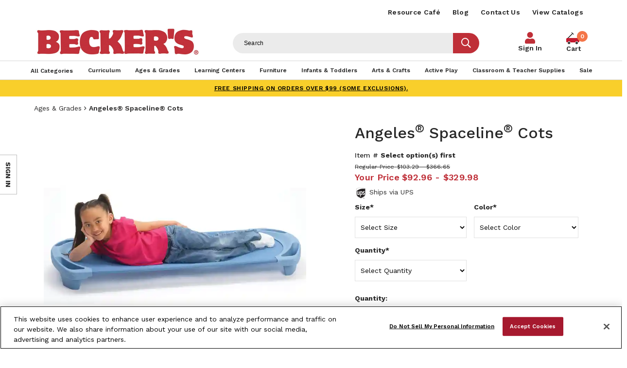

--- FILE ---
content_type: text/html; charset=utf-8
request_url: https://www.shopbecker.com/Angeles--Spaceline--Cots-ANG5730Z/
body_size: 19628
content:


<!DOCTYPE html>
<html lang="en"
      dir="ltr"
      class="layout layout--preLogin layout--product layout--productGroup">
<head>

        <script type="application/ld+json">
            {
              "@context": "https://schema.org/",
              "@type": "Product",
              "name": "Angeles&#xAE; Spaceline&#xAE; Cots",
              "image": "https://www.shopbecker.com/globalassets/product-images/ang5730z_0_.jpg?ver=2028305",
              "description": "Looking for preschool cots? Angeles&#xAE; Spaceline&#xAE; Cots are made of strong, comfortable, bleach-cleanable Sof-Tex fabric. This daycare cot ships fully assembled and comes with a 10-year guarantee!",
              "brand": {
                "@type": "Brand",
                "name": "Becker's"
              },
              "sku": "ANG5730Z",
              "offers": {
                "@type": "Offer",
                "url": "https://www.shopbecker.com/Angeles--Spaceline--Cots-ANG5730Z/",
                "priceCurrency": "USD",
                "price": "96.47",
                "availability": "https://schema.org/InStock",
                "itemCondition": "https://schema.org/NewCondition"
              }
            }
        </script>


<!-- be_ixf, sdk, gho-->
<meta name="be:sdk" content="dotnet_sdk_1.4.25" />
<meta name="be:timer" content="24ms" />
<meta name="be:orig_url" content="https%3a%2f%2fwww.shopbecker.com%2fAngeles--Spaceline--Cots-ANG5730Z%2f" />
<meta name="be:capsule_url" content="https%3a%2f%2fixfd1-api.bc0a.com%2fapi%2fixf%2f1.0.0%2fget_capsule%2ff00000000235681%2f627682271" />
<meta name="be:norm_url" content="https%3a%2f%2fwww.shopbecker.com%2fAngeles--Spaceline--Cots-ANG5730Z%2f" />
<meta name="be:api_dt" content="py_2026; pm_01; pd_12; ph_02; pmh_36; p_epoch:1768214196346" />
<meta name="be:mod_dt" content="py_2026; pm_01; pd_12; ph_02; pmh_36; p_epoch:1768214196346" />
<meta name="be:messages" content="0" />
<style>
.be-ix-link-block .be-related-link-container{margin-bottom:20px}
  .be-ix-link-block .be-related-link-container .be-label{margin:0;font-size:16px;font-weight:600;letter-spacing:.3px;color:#000}
  .be-ix-link-block .be-related-link-container .be-list{display:inline-block;list-style:none;margin:0;padding:0}
  .be-ix-link-block .be-related-link-container .be-list .be-list-item{display:inline-block;margin-right:20px}
  .be-ix-link-block .be-related-link-container .be-list .be-list-item .be-related-link{letter-spacing:.3px;    text-transform: uppercase;}
  .be-ix-link-block .be-related-link-container .be-list .be-list-item:last-child{margin-right:0}
  @media (max-width: 960px) {
  .be-ix-link-block .be-related-link-container .be-label{width:100%;font-size:20px;font-weight:600;line-height:1.25;letter-spacing:.5px;color:#272727;padding-bottom:21px}
  .be-ix-link-block .be-related-link-container .be-list{display:block;width:100%}
  .be-ix-link-block .be-related-link-container .be-list .be-list-item{display:block;margin-right:0;line-height:1.8;letter-spacing:.5px}
  .be-ix-link-block .be-related-link-container .be-list .be-list-item .be-related-link{font-size:20px;font-weight:400;line-height:1.8;letter-spacing:.5px;     text-transform: uppercase;}
  }
  @media (min-width: 961px) {
  .be-ix-link-block .be-related-link-container{display:flex}
  .be-ix-link-block .be-related-link-container .be-label{display:inline-block;margin-right:20px;flex-basis:150px;flex-grow:0;flex-shrink:0;line-height: 1.5;}
  }
</style>

    <meta http-equiv="X-UA-Compatible" content="IE=edge" />
    <meta http-equiv="Content-Type" content="text/html; charset=utf-8" />
    <meta charset="utf-8" />
    <meta name="HandheldFriendly" content="true" />
    <meta name="viewport" content="width=device-width, initial-scale=1, user-scalable=yes" />
    <meta name="format-detection" content="telephone=no" />
    
    
    
    
        <title>Angeles&#xAE; Spaceline&#xAE; Cots | Becker&#x27;s School Supplies</title>
    <meta name="description" content="Looking for preschool cots? Angeles&#xAE; Spaceline&#xAE; Cots are made of strong, comfortable, bleach-cleanable Sof-Tex fabric. This daycare cot ships fully assembled and comes with a 10-year guarantee!" />
    <meta name="keywords" content="Angeles&#xAE; Spaceline&#xAE; Cots, Angeles cots, Spaceline cots, Angeles nap cots, Angeles rest cots, nap cots, rest cots, preschool cots, daycare cots, toddler cots, cots for kids, cots for day care, cots for childcare" />
    <meta name="canonical" content="https://www.shopbecker.com/Angeles--Spaceline--Cots-ANG5730Z/" />
    <meta property="og:site_name" content="Beckers" />
    <meta property="og:title" content="Beckers" />
    <meta property="og:image" content="https://www.shopbecker.com/globalassets/product-images/ang5730z_0_.jpg?ver=2028305" />


    <meta property="og:type" content="product"/>
    <meta property="product:price:amount" content="107.19"/>
    <meta property="product:price:currency" content="USD"/>

    
        <title>Angeles&#xAE; Spaceline&#xAE; Cots | Becker&#x27;s School Supplies</title>
    <meta name="description" content="Looking for preschool cots? Angeles&#xAE; Spaceline&#xAE; Cots are made of strong, comfortable, bleach-cleanable Sof-Tex fabric. This daycare cot ships fully assembled and comes with a 10-year guarantee!" />
    <meta name="keywords" content="Angeles&#xAE; Spaceline&#xAE; Cots, Angeles cots, Spaceline cots, Angeles nap cots, Angeles rest cots, nap cots, rest cots, preschool cots, daycare cots, toddler cots, cots for kids, cots for day care, cots for childcare" />
    <meta name="canonical" content="https://www.shopbecker.com/Angeles--Spaceline--Cots-ANG5730Z/" />
    <meta property="og:site_name" content="Beckers" />
    <meta property="og:title" content="Beckers" />
    <meta property="og:image" content="https://www.shopbecker.com/globalassets/product-images/ang5730z_0_.jpg?ver=2028305" />



    <!-- declare data layer -->
    <script>
        dataLayer = [];
    </script>
    
<meta name="facebook-domain-verification" content="ij1anqi7u3j5gljswuoyqx2t7eab8b" />
<script> 
  // Define dataLayer and the gtag function. 
  window.dataLayer = window.dataLayer || []; 
  function gtag(){dataLayer.push(arguments);} 
  
  gtag('set' , 'developer_id.dYWJhMj', true);

  // Default ad_storage to 'granted'. 
  gtag('consent', 'default', { 
        ad_storage: "granted", 
        analytics_storage: "granted", 
        functionality_storage: "granted", 
        personalization_storage: "granted", 
        security_storage: "granted",  
        ad_user_data: "granted",
        ad_personalization: "granted", 
'wait_for_update': 500 

  }); 
</script>


<!-- OptanonConsentNoticeStart -->
<script src="https://cdn.cookielaw.org/scripttemplates/otSDKStub.js?format=webp&quality=30"  type="text/javascript" charset="UTF-8" data-domain-script="01917690-3e23-7753-be10-eac5592409a9" ></script>
<script type="text/javascript">
function OptanonWrapper() { }
</script>
<!-- OptanonConsentNoticeEnd -->

<!-- Google Tag Manager -->
<script>
    (function (w, d, s, l, i) {
        w[l] = w[l] || []; w[l].push({
            'gtm.start':
                new Date().getTime(), event: 'gtm.js'
        }); var f = d.getElementsByTagName(s)[0],
            j = d.createElement(s), dl = l != 'dataLayer' ? '&l=' + l : ''; j.async = true; j.src =
                'https://www.googletagmanager.com/gtm.js?id=' + i + dl; f.parentNode.insertBefore(j, f);
    })(window, document, 'script', 'dataLayer', 'GTM-WZGDQTK');</script>
<!-- End Google Tag Manager -->

<script type='text/javascript'>
  var zaius = window['zaius']||(window['zaius']=[]);zaius.methods=["initialize","onload","customer","entity","event","subscribe","unsubscribe","consent","identify","anonymize","dispatch"];zaius.factory=function(e){return function(){var t=Array.prototype.slice.call(arguments);t.unshift(e);zaius.push(t);return zaius}};(function(){for(var i=0;i<zaius.methods.length;i++){var method=zaius.methods[i];zaius[method]=zaius.factory(method)}var e=document.createElement("script");e.type="text/javascript";e.async=true;e.src=("https:"===document.location.protocol?"https://":"http://")+"d1igp3oop3iho5.cloudfront.net/v2/jUkPVgAig3OvQBSWhEUFmQ/zaius-min.js";var t=document.getElementsByTagName("script")[0];t.parentNode.insertBefore(e,t)})();
  
  // Edits to this script should only be made below this line.
  zaius.event('pageview');
</script>
    <link href="https://fonts.googleapis.com/css?family=Coming+Soon|Work+Sans:400,500,600,700" rel="stylesheet">
    <link rel="icon" type="image/png" href="/favicon.png" />

    <link href="/Content/themes/Skin_Default/css/sync/customGlobalCss.min.css?version=1.0.29" rel="stylesheet">

    
    


    <script src="/Content/core/js/sync.js?format=webp&quality=30&version=1.0.29"></script>
    <script src="https://cdnjs.cloudflare.com/ajax/libs/jquery-migrate/3.3.1/jquery-migrate.js?format=webp&quality=30"></script>
    <script src="/Content/core/js/async.js?format=webp&quality=30&version=1.0.29" async></script>
    <script src="/Content/themes/Skin_Default/js/async.js?format=webp&quality=30&version=1.0.29" async></script>
    <script src="/Content/core/js/commerce/cart-helper.js?format=webp&quality=30&version=1.0.29" async></script>
    <script src="/Content/core/js/commerce/speed-shop.js?format=webp&quality=30&version=1.0.29" async></script>
    <script src="/Content/themes/Skin_Default/js/modalFormReset.js?format=webp&quality=30&version=1.0.29"></script>
    
        <script src="/Content/core/js/commerce/sign-in.js?format=webp&quality=30&version=1.0.29"></script>
            <script src="/Content/core/js/commerce/quick-sign-in.js?format=webp&quality=30&version=1.0.29"></script>


    
    
    
<script src="/Content/core/js/components.zoom-panel.js?format=webp&quality=30" async></script>
<script src="/Content/core/js/components.image-viewer.js?format=webp&quality=30" async></script>
<script src="/Content/core/js/components.variant-matrix.js?format=webp&quality=30" async></script>
<script src="/Content/themes/Skin_Default/js/mylistmodal.js?format=webp&quality=30" async></script>


<script>
    function readMore() {
        var description = document.getElementsByClassName('truncate--description')[0];
        var readmoreBtn = document.getElementById('readMore');
        readmoreBtn.classList.toggle('less');
        description.classList.toggle('truncate--me');
        if (readmoreBtn.classList.contains('less')) {
            readmoreBtn.innerHTML = '- Show Less';
        } else {
            readmoreBtn.innerHTML = '+ Read More';
        }
    }
</script>


    <script>
!function(T,l,y){var S=T.location,k="script",D="instrumentationKey",C="ingestionendpoint",I="disableExceptionTracking",E="ai.device.",b="toLowerCase",w="crossOrigin",N="POST",e="appInsightsSDK",t=y.name||"appInsights";(y.name||T[e])&&(T[e]=t);var n=T[t]||function(d){var g=!1,f=!1,m={initialize:!0,queue:[],sv:"5",version:2,config:d};function v(e,t){var n={},a="Browser";return n[E+"id"]=a[b](),n[E+"type"]=a,n["ai.operation.name"]=S&&S.pathname||"_unknown_",n["ai.internal.sdkVersion"]="javascript:snippet_"+(m.sv||m.version),{time:function(){var e=new Date;function t(e){var t=""+e;return 1===t.length&&(t="0"+t),t}return e.getUTCFullYear()+"-"+t(1+e.getUTCMonth())+"-"+t(e.getUTCDate())+"T"+t(e.getUTCHours())+":"+t(e.getUTCMinutes())+":"+t(e.getUTCSeconds())+"."+((e.getUTCMilliseconds()/1e3).toFixed(3)+"").slice(2,5)+"Z"}(),iKey:e,name:"Microsoft.ApplicationInsights."+e.replace(/-/g,"")+"."+t,sampleRate:100,tags:n,data:{baseData:{ver:2}}}}var h=d.url||y.src;if(h){function a(e){var t,n,a,i,r,o,s,c,u,p,l;g=!0,m.queue=[],f||(f=!0,t=h,s=function(){var e={},t=d.connectionString;if(t)for(var n=t.split(";"),a=0;a<n.length;a++){var i=n[a].split("=");2===i.length&&(e[i[0][b]()]=i[1])}if(!e[C]){var r=e.endpointsuffix,o=r?e.location:null;e[C]="https://"+(o?o+".":"")+"dc."+(r||"services.visualstudio.com")}return e}(),c=s[D]||d[D]||"",u=s[C],p=u?u+"/v2/track":d.endpointUrl,(l=[]).push((n="SDK LOAD Failure: Failed to load Application Insights SDK script (See stack for details)",a=t,i=p,(o=(r=v(c,"Exception")).data).baseType="ExceptionData",o.baseData.exceptions=[{typeName:"SDKLoadFailed",message:n.replace(/\./g,"-"),hasFullStack:!1,stack:n+"\nSnippet failed to load ["+a+"] -- Telemetry is disabled\nHelp Link: https://go.microsoft.com/fwlink/?linkid=2128109\nHost: "+(S&&S.pathname||"_unknown_")+"\nEndpoint: "+i,parsedStack:[]}],r)),l.push(function(e,t,n,a){var i=v(c,"Message"),r=i.data;r.baseType="MessageData";var o=r.baseData;return o.message='AI (Internal): 99 message:"'+("SDK LOAD Failure: Failed to load Application Insights SDK script (See stack for details) ("+n+")").replace(/\"/g,"")+'"',o.properties={endpoint:a},i}(0,0,t,p)),function(e,t){if(JSON){var n=T.fetch;if(n&&!y.useXhr)n(t,{method:N,body:JSON.stringify(e),mode:"cors"});else if(XMLHttpRequest){var a=new XMLHttpRequest;a.open(N,t),a.setRequestHeader("Content-type","application/json"),a.send(JSON.stringify(e))}}}(l,p))}function i(e,t){f||setTimeout(function(){!t&&m.core||a()},500)}var e=function(){var n=l.createElement(k);n.src=h;var e=y[w];return!e&&""!==e||"undefined"==n[w]||(n[w]=e),n.onload=i,n.onerror=a,n.onreadystatechange=function(e,t){"loaded"!==n.readyState&&"complete"!==n.readyState||i(0,t)},n}();y.ld<0?l.getElementsByTagName("head")[0].appendChild(e):setTimeout(function(){l.getElementsByTagName(k)[0].parentNode.appendChild(e)},y.ld||0)}try{m.cookie=l.cookie}catch(p){}function t(e){for(;e.length;)!function(t){m[t]=function(){var e=arguments;g||m.queue.push(function(){m[t].apply(m,e)})}}(e.pop())}var n="track",r="TrackPage",o="TrackEvent";t([n+"Event",n+"PageView",n+"Exception",n+"Trace",n+"DependencyData",n+"Metric",n+"PageViewPerformance","start"+r,"stop"+r,"start"+o,"stop"+o,"addTelemetryInitializer","setAuthenticatedUserContext","clearAuthenticatedUserContext","flush"]),m.SeverityLevel={Verbose:0,Information:1,Warning:2,Error:3,Critical:4};var s=(d.extensionConfig||{}).ApplicationInsightsAnalytics||{};if(!0!==d[I]&&!0!==s[I]){var c="onerror";t(["_"+c]);var u=T[c];T[c]=function(e,t,n,a,i){var r=u&&u(e,t,n,a,i);return!0!==r&&m["_"+c]({message:e,url:t,lineNumber:n,columnNumber:a,error:i}),r},d.autoExceptionInstrumented=!0}return m}(y.cfg);function a(){y.onInit&&y.onInit(n)}(T[t]=n).queue&&0===n.queue.length?(n.queue.push(a),n.trackPageView({})):a()}(window,document,{src: "https://js.monitor.azure.com/scripts/b/ai.2.gbl.min.js", crossOrigin: "anonymous", cfg: {instrumentationKey: '00a23586-8491-485d-bea1-9da15c45f4b4', disableCookiesUsage: false }});
</script>

    
    <script src="/Content/themes/Skin_Default/js/ga4Events.js?format=webp&quality=30&version=1.0.29"></script>
</head>
<body>
    <!-- Google Tag Manager (noscript) -->
<noscript>
    <iframe src="https://www.googletagmanager.com/ns.html?format=webp&quality=30&id=GTM-WZGDQTK" title="GTM"
            height="0" width="0" style="display:none;visibility:hidden"></iframe>
</noscript>
<!-- End Google Tag Manager (noscript) -->

    
    

    <div class="layout__container">
        



<header class="layout__header promoPad" role="banner">
    <a href="#content" class="skipToContent" tabindex="1">Skip to content</a>

    <div class="layout__mobileHeader md-andDown" aria-hidden="true" data-acsb-hidden="true">
            <aside class="layout__cms layout__cms--header layout__cms--top layout--width md-andDown">
                <div class="contentArea grid"><div class="block block--standard yellow--bg uppercase xs-12">

    <div class="wysiwyg wysiwyg--block">
        
<p><a href="/shipping-policy/">FREE SHIPPING on orders over $99 (some exclusions).</a></p>
    </div>

</div></div>
            </aside>
        <div class="width--layout clearfix--none">
            <a href="#" role="button"  aria-label="Mobile menu toggle" class="layout__mobileHeaderButton canvasMenu__toggleButton" aria-controls="canvasMenu"><span></span><span></span><span></span></a>
            

<a href="https://www.shopbecker.com/" class="logo layout__logo md-andDown" rel="home">
    <img alt="Beckers" class="logo__image layout__logoImage" height="144" src="https://www.shopbecker.com//Content/themes/Skin_Default/images/logo.png?format=webp&quality=30" width="680">
</a>
            <a class="layout__mobileHeaderButton searchButton"  aria-label="Mobile search" href="/search/"><i class="fas fa-search"></i></a>
                <a href="/shopping-cart/"  aria-label="Mobile cart" role="button" class="layout__mobileHeaderButton layout__mobileMiniCart">
                    <span class="miniCart__count"></span>
                </a>
        </div>
    </div>
    
    <style>
        .nav__select {
            padding: 8px;
            font-size: 14px;
            border: 1px solid #ccc;
            border-radius: 4px;
            background-color: #fff;
            cursor: pointer;
        }

        .nav__select:focus {
            outline: none;
            border-color: #007bff;
            box-shadow: 0 0 5px rgba(0, 123, 255, 0.5);
        }
    </style>

    <div class="canvasMenu promoPad" id="canvasMenu">
            <nav class="layout__utilityNav canvasMenu__3rd-child width--layout" role="navigation">
                <p class="hide" aria-hidden="true" data-acsb-hidden="true">Quick links</p>
                <ul class="nav nav--utility lg-nav--horizontal lg-align--right margin--none" aria-label="Header Menu">



        <li class="nav__item" role="listitem">
            <a href="/resource-cafe/"
                                  class="nav__link"
>Resource Caf&#xE9;</a>
        </li>
        <li class="nav__item" role="listitem">
            <a href="/resource-cafe/beckers-blog/"
                                  class="nav__link"
>Blog</a>
        </li>
        <li class="nav__item" role="listitem">
            <a href="/contact-us/"
                                  class="nav__link"
>Contact Us</a>
        </li>
        <li class="nav__item" role="listitem">
            <a href="/request-a-catalog/"
                                  class="nav__link"
>View Catalogs</a>
        </li>
                </ul>
            </nav>

        <div class="layout__logoNav width--layout lg-andUp">
            <div class="mainWrapper">
                

<a href="https://www.shopbecker.com/" class="logo layout__logo lg-andUp" rel="home">
    <img alt="Beckers" class="logo__image layout__logoImage" height="144" src="https://www.shopbecker.com//Content/themes/Skin_Default/images/logo.png?format=webp&quality=30" width="680">
</a>
                    <form action="/search/" class="search search--header lg-andUp" data-acsb-form-uuid="a8mlj4s38yys" data-acsb-form-type="search" role="search">
                        <label class="hide" for="header-search-term" aria-hidden="true" data-acsb-hidden="true">Search terms</label>
                        <input type="text"
                               class="search__input predictiveSearch"
                               id="header-search-term"
                               maxlength="255"
                               placeholder="Search"
                               name="q"
                               data-url="/search/GetSearchSuggestions"
                               data-options="{&quot;autoSubmit&quot;: true}"
                               aria-label="Header Search"/>
                        <button type="submit" class="search__submit" value="Search" title="Search"><i class="fas fa-search"></i></button>
                    </form>
                    <div class="nav__item  nav__item--account">
                        <a href="/sign-in" class="nav__link">Sign In</a>
                    </div>
<div
    class="miniCart"
    aria-hidden="true"
    data-lineitem-count="0"
    data-action-refresh="/MiniCart/LineItems"
    data-initial-count="0"
    data-initial-subtotal="$0.00"
    data-string-close="Close"
    data-string-count-singular="{0}"
    data-string-count-plural="{0}"
            data-shopping-cart="/shopping-cart/"
>
        <a href="/shopping-cart/" class="miniCart__cartPageLink" tabindex="-1">
<span class="miniCart__countWrap"><span class="miniCart__count">0</span></span>            <span>Cart</span>
        </a>
    <aside class="miniCart__dropdown dropdown" id="miniCart" aria-hidden="true" data-acsb-hidden="true">
        <div class="miniCart__heading">
            <h5 class="miniCart__title">
                My Cart <span class="miniCart__countWrap"><span class="miniCart__count">0</span></span>
            </h5>
        </div>
        <div class="miniCart__content pad--5">

        </div>
        <div class="miniCart__info">Subtotal: <span class="miniCart__subtotal">$0.00</span></div>
            <div class="miniCart__actions">

                    <a href="/shopping-cart/" class="miniCart__cartPageButton button">View cart</a>
            </div>
    </aside>
</div>

            </div>
        </div>
        
            <nav class="layout__primaryNav" role="navigation" aria-label="Header Menu">
                <p class="hide" aria-hidden="true" data-acsb-hidden="true">Navigation</p>
                <ul class="nav nav--primary lg-nav--uniform nav--depth-0 width--layout">
                    
        <li role="listitem" class="nav__item">
<a class="nav__link" href="/search/"><span>All Categories</span></a>        </li>
        <li role="listitem" class="nav__item nav__item--expands tabs tabs--accordion">
                <a class="tabs__tab" aria-expanded="false" aria-hidden="true" data-acsb-hidden="true"></a>
<a class="nav__link" href="/Curriculum/"><span>Curriculum</span></a>                    <div class="tabs__panel" aria-hidden="true" data-acsb-hidden="true">
                        <div class="contentArea grid grid--flex grid--align-stretch"><div class="block block--standard xs-12 md-3">

    <div class="wysiwyg wysiwyg--block">
        
<p class="h3"><a href="/Curriculum-Literacy/">Literacy</a></p>
<ul>
<li><a href="/Curriculum-Literacy-Alphabet-Letters---Sounds/">Alphabet Letters &amp; Sounds</a></li>
<li><a href="/Curriculum-Literacy-Big-Books/">Big Books</a></li>
<li><a href="/Curriculum-Literacy-Books---Readers/">Books &amp; Readers</a></li>
<li><a href="/Curriculum-Literacy-Dry-Erase-Lap-Boards/">Dry-Erase Lap Boards</a></li>
<li><a href="/Curriculum-Literacy-Flannel-Boards---Felt-Sets/">Flannel Boards &amp; Felt Sets</a></li>
<li><a href="/Curriculum-Literacy-Furnishings/">Furnishings</a></li>
<li><a href="/Curriculum-Literacy-Reading-Skills/">Reading Skills</a></li>
<li><a href="/Curriculum-Literacy-Writing-Skills/">Writing Skills</a></li>
</ul>
    </div>

</div><div class="block block--standard xs-12 xs-clear md-3 md-clear--none">

    <div class="wysiwyg wysiwyg--block">
        
<p class="h3"><a href="/Curriculum-Math/">Math</a></p>
<ul>
<li><a href="/Curriculum-Math-Games---Activities/">Games &amp; Activities</a></li>
<li><a href="/Curriculum-Math-Geometry/">Geometry</a></li>
<li><a href="/Curriculum-Math-Manipulatives/">Manipulatives</a></li>
<li><a href="/Curriculum-Math-Measurement/">Measurement</a></li>
<li><a href="/Curriculum-Math-Numbers--Counting---Operations/">Numbers, Counting &amp; Operations</a></li>
<li><a href="/Curriculum-Math-Sorting---Patterning/">Sorting &amp; Patterning</a></li>
<li><a href="/Curriculum-Math-Time---Money/">Time &amp; Money</a></li>
</ul>
    </div>

</div><div class="block block--standard xs-12 xs-clear md-3 md-clear--none">

    <div class="wysiwyg wysiwyg--block">
        
<p class="h3"><a href="/Curriculum-Science/">Science</a></p>
<ul>
<li><a href="/Curriculum-Science-Earth---Space/">Earth &amp; Space</a></li>
<li><a href="/Curriculum-Science-Five-Senses/">Five Senses</a></li>
<li><a href="/Curriculum-Science-Health---Nutrition/">Health &amp; Nutrition</a></li>
<li><a href="/Curriculum-Science-Life-Science/">Life Science</a></li>
<li><a href="/Curriculum-Science-Light--Color---Shadows/">Light, Color &amp; Shadows</a></li>
<li><a href="/Curriculum-Science-Physical-Science/">Physical Science</a></li>
<li><a href="/Curriculum-Science-Seasons---Weather/">Seasons &amp; Weather</a></li>
<li><a href="/Curriculum-Science-Supplies---Equipment/">Supplies &amp; Equipment</a></li>
</ul>
<p class="h3"><a href="/Curriculum-Social-Studies/">Social Studies</a></p>
<ul>
<li><a href="/Curriculum-Social-Studies-Family---Community/">Family &amp; Community</a></li>
<li><a href="/Curriculum-Social-Studies-Geography/">Geography</a></li>
<li><a href="/Curriculum-Social-Studies-Social-Awareness---Diversity/">Social Awareness &amp; Diversity</a></li>
</ul>
    </div>

</div><div class="block block--standard xs-12 xs-clear md-3 md-clear--none">

    <div class="wysiwyg wysiwyg--block">
        
<p class="h3"><a href="/Curriculum-Social-Emotional/">Social Emotional</a></p>
<ul>
<li><a title="Social Emotional Environmental Supports" href="/Curriculum-Social-Emotional-Environmental-Supports/">Environmental Supports</a></li>
<li><a title="Social Emotional Identifying Feelings" href="/Curriculum-Social-Emotional-Identifying-Feelings/">Identifying Feelings</a></li>
<li><a title="Social Emotional Managing Feelings" href="/Curriculum-Social-Emotional-Managing-Feelings/">Managing Feelings</a></li>
<li><a title="Social Emotional Learning (SEL) Curriculum" href="/Curriculum-Social-Emotional-Social-Emotional-Learning--SEL--Curriculum/">Social Emotional Learning (SEL) Curriculum</a></li>
<li><a title="Social Emotional Social Skills" href="/Curriculum-Social-Emotional-Social-Skills/">Social Skills</a></li>
<li><a title="Social Emotional Learning Yoga &amp; Mindfulness" href="/Curriculum-Social-Emotional-Yoga---Mindfulness/">Yoga &amp; Mindfulness</a></li>
</ul>
<p class="h3"><a href="/Curriculum-STEM-STEAM/">STEM/STEAM</a></p>
<ul>
<li><a href="/Curriculum-STEM-STEAM-Dramatic-Play/">Dramatic Play</a></li>
<li><a href="/Curriculum-STEM-STEAM-Engineering/">Engineering</a></li>
<li><a href="/kodo/">Kodo Kids</a></li>
<li><a href="/Curriculum-STEM-STEAM-Math/">Math</a></li>
<li><a href="/Curriculum-STEM-STEAM-Science/">Science</a></li>
<li><a href="/Curriculum-STEM-STEAM-Technology/">Technology</a></li>
</ul>
<p>&nbsp;</p>
    </div>

</div><div class="block block--standard megamenu-allLink xs-12 xs-clear">

    <div class="wysiwyg wysiwyg--block">
        
<p><a href="/Curriculum/">View All Products</a></p>
    </div>

</div></div>
                    </div>
        </li>
        <li role="listitem" class="nav__item nav__item--expands tabs tabs--accordion">
                <a class="tabs__tab" aria-expanded="false" aria-hidden="true" data-acsb-hidden="true"></a>
<a class="nav__link" href="/Ages---Grades/"><span>Ages & Grades</span></a>                    <div class="tabs__panel" aria-hidden="true" data-acsb-hidden="true">
                        <div class="contentArea grid grid--flex grid--align-stretch"><div class="block block--standard xs-12 md-9">

    <div class="wysiwyg wysiwyg--block">
        
<p class="h3"><a href="/Ages---Grades/">Shop By Age</a></p>
<ul>
<li><a href="/Ages---Grades-Infant-0-12-Months/">Infant/0-12 Months </a></li>
<li><a href="/Ages---Grades-Toddler-13-36-Months/">Toddler/13-36 Months </a></li>
<li><a href="/Ages---Grades-Preschool-3-4-Years/">Preschool/3-4 Years </a></li>
<li><a href="/Ages---Grades-Kindergarten-5-6-years/">Kindergarten/5-6 Years </a></li>
<li><a href="/Ages---Grades-1st---3rd-Grade-6-8-years/">1st - 3rd Grade/6-8 Years </a></li>
<li><a href="/Ages---Grades-4th---6th-Grade-9-12-years/">4th - 6th Grade / 9-12 Years </a></li>
<li><a href="/Ages---Grades-Educators-Parents/">Educators / Parents</a></li>
</ul>
    </div>

</div><div class="block block--standard fProduct xs-12 xs-clear md-3 md-clear--none">

    <div class="wysiwyg wysiwyg--block">
        
<p><img src="/globalassets/featured-products/featured-product_balance.jpg?format=webp&quality=30" alt="Becker's Balance Challenge Set Featured Product" width="270" height="270" loading="lazy" /></p>
<p>Becker's Exclusive STEM System</p>
<p class="h3"><a href="/Curriculum-STEM-STEAM/">Shop STEM/STEAM &gt;</a></p>
    </div>

</div><div class="block block--standard megamenu-allLink xs-12 xs-clear md-9">

    <div class="wysiwyg wysiwyg--block">
        
<p><a href="/Ages---Grades/">View All Products</a></p>
    </div>

</div></div>
                    </div>
        </li>
        <li role="listitem" class="nav__item nav__item--expands tabs tabs--accordion">
                <a class="tabs__tab" aria-expanded="false" aria-hidden="true" data-acsb-hidden="true"></a>
<a class="nav__link" href="/Learning-Centers/"><span>Learning Centers</span></a>                    <div class="tabs__panel" aria-hidden="true" data-acsb-hidden="true">
                        <div class="contentArea grid grid--flex grid--align-stretch"><div class="block block--standard xs-12 md-3">

    <div class="wysiwyg wysiwyg--block">
        
<p class="h3"><a href="/Learning-Centers-Blocks---Manipulatives/">Blocks &amp; Manipulatives</a></p>
<ul>
<li><a href="/Learning-Centers-Blocks---Manipulatives-Building---Construction/">Building &amp; Construction</a></li>
<li><a href="/Learning-Centers-Blocks---Manipulatives-Lacing---Sorting/">Lacing &amp; Sorting</a></li>
<li><a href="/Learning-Centers-Blocks---Manipulatives-Magnetic-Play/">Magnetic Play</a></li>
<li><a href="/Learning-Centers-Blocks---Manipulatives-Pegs---Pegboards/">Pegs &amp; Pegboards</a></li>
<li><a href="/Learning-Centers-Blocks---Manipulatives-People---Animal-Props/">People &amp; Animal Props</a></li>
<li><a href="/Learning-Centers-Blocks---Manipulatives-Puzzles/">Puzzles</a></li>
<li><a href="/Learning-Centers-Blocks---Manipulatives-Self-Help-Skills/">Self Help Skills</a></li>
<li><a href="/Learning-Centers-Blocks---Manipulatives-Sensory-Play/">Sensory Play</a></li>
<li><a href="/Learning-Centers-Blocks---Manipulatives-Soft-Blocks/">Soft Blocks</a></li>
<li><a href="/Learning-Centers-Blocks---Manipulatives-Specialty-Blocks/">Specialty Blocks</a></li>
<li><a href="/Learning-Centers-Blocks---Manipulatives-Storage---Tables/">Storage &amp; Tables</a></li>
<li><a href="/Learning-Centers-Blocks---Manipulatives-Vehicles---Accessories/">Vehicles &amp; Accessories</a></li>
<li><a href="/Learning-Centers-Blocks---Manipulatives-Wood-Blocks/">Wood Blocks</a></li>
</ul>
    </div>

</div><div class="block block--standard xs-12 xs-clear md-3 md-clear--none">

    <div class="wysiwyg wysiwyg--block">
        
<p class="h3"><a href="/Learning-Centers-Puzzles---Games/">Puzzles &amp; Games</a></p>
<ul>
<li><a href="/Learning-Centers-Puzzles---Games-Bingo---Lotto/">Bingo &amp; Lotto</a></li>
<li><a href="/Learning-Centers-Puzzles---Games-Board-Games/">Board Games</a></li>
<li><a href="/Learning-Centers-Puzzles---Games-Educational-Games/">Educational Games</a></li>
<li><a href="/Learning-Centers-Puzzles---Games-Floor-Puzzles/">Floor Puzzles</a></li>
<li><a href="/Learning-Centers-Puzzles---Games-Jigsaw-Puzzles/">Jigsaw Puzzles</a></li>
<li><a href="/Learning-Centers-Puzzles---Games-Knob---Peg-Puzzles/">Knob &amp; Peg Puzzles</a></li>
<li><a href="/Learning-Centers-Puzzles---Games-School-Age/">School Age</a></li>
<li><a href="/Learning-Centers-Puzzles---Games-Wooden-Puzzles/">Wooden Puzzles</a></li>
</ul>
    </div>

</div><div class="block block--standard xs-12 xs-clear md-3 md-clear--none">

    <div class="wysiwyg wysiwyg--block">
        
<p class="h3"><a href="/Learning-Centers-Music---AV/">Music &amp; Audio/Visual</a></p>
<ul>
<li><a href="/Learning-Centers-Music---AV-CD-s/">CDs</a></li>
<li><a href="/Learning-Centers-Music---AV-Instruments/">Instruments</a></li>
<li><a href="/Learning-Centers-Music---AV-Multicultural/">Multicultural</a></li>
<li><a href="/Learning-Centers-Music---AV-Multimedia-Players/">Multimedia Players</a></li>
<li><a href="/Learning-Centers-Music---AV-Audio-Visual-Aids/">Audio/Visual Aids</a></li>
<li><a href="/Learning-Centers-Music---AV-Carts---Storage/">Carts &amp; Storage</a></li>
<li><a href="/Learning-Centers-Music---AV-Classroom-Technology/">Classroom Technology</a></li>
</ul>
<p class="h3"><a href="/Learning-Centers-Sand--Water---Sensory-Play/">Sand, Water &amp; Sensory Play</a></p>
<ul>
<li><a href="/Learning-Centers-Sand--Water---Sensory-Play-Sand---Water-Accessories/">Sand &amp; Water Accessories</a></li>
<li><a href="/Learning-Centers-Sand--Water---Sensory-Play-Sand---Water-Tables/">Sand &amp; Water Tables</a></li>
<li><a href="/Learning-Centers-Sand--Water---Sensory-Play-Sensory-Materials/">Sensory Materials</a></li>
</ul>
    </div>

</div><div class="block block--standard xs-12 xs-clear md-3 md-clear--none">

    <div class="wysiwyg wysiwyg--block">
        
<p class="h3"><a href="/Learning-Centers-Dramatic-Play/">Dramatic Play</a></p>
<ul>
<li><a href="/Learning-Centers-Dramatic-Play-Dolls---Doll-Play/">Dolls &amp; Doll Play</a></li>
<li><a href="/Learning-Centers-Dramatic-Play-Dress-Up---Role-Play/">Dress-Up &amp; Role Play</a></li>
<li><a href="/Learning-Centers-Dramatic-Play-Kitchen-Units---Playsets/">Kitchen Units &amp; Playsets</a></li>
<li><a href="/Learning-Centers-Dramatic-Play-Furniture---Play-Areas/">Furniture &amp; Play Areas</a></li>
<li><a href="/Learning-Centers-Dramatic-Play-Pretend-Food/">Pretend Food</a></li>
<li><a href="/Learning-Centers-Dramatic-Play-Puppets/">Puppets</a></li>
</ul>
<p class="h3"><a href="/Learning-Centers-Outdoor-Classroom/">Outdoor Classroom</a></p>
    </div>

</div><div class="block block--standard megamenu-allLink xs-12 xs-clear">

    <div class="wysiwyg wysiwyg--block">
        
<p><a href="/Learning-Centers/">View All Products</a></p>
    </div>

</div></div>
                    </div>
        </li>
        <li role="listitem" class="nav__item nav__item--expands tabs tabs--accordion">
                <a class="tabs__tab" aria-expanded="false" aria-hidden="true" data-acsb-hidden="true"></a>
<a class="nav__link" href="/Furniture/"><span>Furniture</span></a>                    <div class="tabs__panel" aria-hidden="true" data-acsb-hidden="true">
                        <div class="contentArea grid grid--flex grid--align-stretch"><div class="block block--standard xs-12 md-3">

    <div class="wysiwyg wysiwyg--block">
        
<p class="h3"><a title="Classroom Furniture" href="/Furniture-Classroom/">Classroom</a></p>
<ul>
<li>
<a href="/Furniture-Classroom-Carpets---Rugs/">Carpets &amp; Rugs</a>
</li>
<li><a href="/Furniture-Classroom-Chairs---Seating/">Chairs &amp; Seating</a></li>
<li><a href="/Furniture-Classroom-Cots---Mats/">Cots &amp; Mats</a></li>
<li><a href="/Furniture-Classroom-Desks/">Desks</a></li>
<li><a href="/Furniture-Classroom-Infant---Toddler/">Infant &amp; Toddler</a></li>
<li><a href="/Furniture-Classroom-Soft-Seating---Pillows/">Soft Seating &amp; Pillows</a></li>
<li><a href="/Furniture-Classroom-Tables/">Tables</a></li>
</ul>
    </div>

</div><div class="block block--standard xs-12 xs-clear md-3 md-clear--none">

    <div class="wysiwyg wysiwyg--block">
        
<p class="h3"><a href="/Furniture-Storage/">Storage</a></p>
<ul>
<li><a href="/Furniture-Storage-Book-Storage/">Book Storage</a></li>
<li>
<a href="/Furniture-Storage-Storage-Units/">Storage Units</a>
</li>
<li><a href="/Furniture-Storage-Lockers---Cubbies/">Lockers &amp; Cubbies</a></li>
</ul>
    </div>

</div><div class="block block--standard xs-12 xs-clear md-3 md-clear--none">

    <div class="wysiwyg wysiwyg--block">
        
<p class="h3"><a href="/Furniture-Other/">Other</a></p>
<ul>
<li><a href="/Furniture-Other-Dramatic-Play/">Dramatic Play</a></li>
<li><a href="/Furniture-Other-Easels---Display/">Easels &amp; Display</a></li>
<li><a href="/Furniture-Other-Office-Furniture/">
Office Furniture
</a></li>
<li><a href="/Furniture-Other-Outdoor/">Outdoor</a></li>
<li><a href="/Furniture-Other-Portable-Sinks/">
Portable Sinks
</a></li>
</ul>
    </div>

</div><div class="block block--standard fProduct xs-12 xs-clear md-3 md-clear--none">

    <div class="wysiwyg wysiwyg--block">
        
<p><img src="/globalassets/featured-products/featured-product_coat-locker.jpg?format=webp&quality=30" alt="Becker's Coat Locker Featured Product" width="270" height="270" loading="lazy" /></p>
<p>Help keep students organized!</p>
<p class="h3"><a href="/Furniture-Storage-Lockers---Cubbies/">Shop lockers &amp; cubbies &gt;</a></p>
    </div>

</div><div class="block block--standard megamenu-allLink xs-12 xs-clear md-9">

    <div class="wysiwyg wysiwyg--block">
        
<p><a href="/Furniture/">View All Products</a></p>
    </div>

</div></div>
                    </div>
        </li>
        <li role="listitem" class="nav__item nav__item--expands tabs tabs--accordion">
                <a class="tabs__tab" aria-expanded="false" aria-hidden="true" data-acsb-hidden="true"></a>
<a class="nav__link" href="/Infants---Toddlers/"><span>Infants & Toddlers</span></a>                    <div class="tabs__panel" aria-hidden="true" data-acsb-hidden="true">
                        <div class="contentArea grid grid--flex grid--align-stretch"><div class="block block--standard xs-12 md-3">

    <div class="wysiwyg wysiwyg--block">
        
<p class="h3"><a href="/Infants---Toddlers-Play-Areas---Learning-Centers/">Play Areas/Learning Centers</a></p>
<ul>
<li><a href="/Infants---Toddlers-Play-Areas---Learning-Centers-Art/">Art</a></li>
<li><a href="/Infants---Toddlers-Play-Areas---Learning-Centers-Blocks/">Blocks </a></li>
<li><a href="/Infants---Toddlers-Play-Areas---Learning-Centers-Books---Literacy/">Books &amp; Literacy</a></li>
<li><a href="/Infants---Toddlers-Play-Areas---Learning-Centers-Cognitive/">Cognitive</a></li>
<li><a href="/Infants---Toddlers-Play-Areas---Learning-Centers-Dramatic-Play/">Dramatic Play</a></li>
<li><a href="/Infants---Toddlers-Play-Areas---Learning-Centers-Fine-Motor/">Fine Motor</a></li>
<li><a href="/Infants---Toddlers-Play-Areas---Learning-Centers-Gross-Motor/">Gross Motor</a></li>
<li><a href="/Infants---Toddlers-Play-Areas---Learning-Centers-Music/">Music</a></li>
<li><a href="/Infants---Toddlers-Play-Areas---Learning-Centers-Sand---Water/">Sand &amp; Water</a></li>
<li><a href="/Infants---Toddlers-Play-Areas---Learning-Centers-Science---Nature/">Science &amp; Nature</a></li>
<li><a title="Becker's Soft Summit Soft Play" href="/Infants---Toddlers-Play-Areas---Learning-Centers-Soft-Play/">Soft Play</a></li>
</ul>
    </div>

</div><div class="block block--standard xs-12 xs-clear md-6 md-clear--none">

    <div class="wysiwyg wysiwyg--block">
        
<p class="h3"><a href="/Infants---Toddlers-For-Your-Center/">For Your Center</a></p>
<ul>
<li><a href="/Infants---Toddlers-For-Your-Center-Changing-Stations/">Changing Stations</a></li>
<li><a href="/Infants---Toddlers-For-Your-Center-Cribs--Cots---Mats/">Cribs, Cots &amp; Mats</a></li>
<li><a href="/Infants---Toddlers-For-Your-Center-Feeding---Mealtime/">Feeding &amp; Mealtime</a></li>
<li><a href="/Infants---Toddlers-For-Your-Center-Furnishings/">Furnishings</a></li>
<li><a href="/Infants---Toddlers-For-Your-Center-Relaxation---Comfort/">Relaxation &amp; Comfort</a></li>
<li><a href="/Infants---Toddlers-For-Your-Center-Safety/">Safety</a></li>
<li>
<a href="/Infants---Toddlers-For-Your-Center-Strollers---Buggies/">Strollers &amp; Buggies</a>
</li>
</ul>
    </div>

</div><div class="block block--standard fProduct xs-12 xs-clear md-3 md-clear--none">

    <div class="wysiwyg wysiwyg--block">
        
<p><img src="/globalassets/featured-products/featured-product_infants.jpg?format=webp&quality=30" alt="Soft Baby Blocks Featured Product" width="270" height="270" loading="lazy" /></p>
<p>Blocks for the little guys!</p>
<p class="h3"><a href="/Infants---Toddlers-Play-Areas---Learning-Centers-Blocks/">Shop blocks &gt;</a></p>
    </div>

</div><div class="block block--standard megamenu-allLink xs-12 xs-clear md-9">

    <div class="wysiwyg wysiwyg--block">
        
<p><a href="/Infants---Toddlers/">View All Products</a></p>
    </div>

</div></div>
                    </div>
        </li>
        <li role="listitem" class="nav__item nav__item--expands tabs tabs--accordion">
                <a class="tabs__tab" aria-expanded="false" aria-hidden="true" data-acsb-hidden="true"></a>
<a class="nav__link" href="/Arts---Crafts/"><span>Arts & Crafts</span></a>                    <div class="tabs__panel" aria-hidden="true" data-acsb-hidden="true">
                        <div class="contentArea grid grid--flex grid--align-stretch"><div class="block block--standard xs-12 md-3">

    <div class="wysiwyg wysiwyg--block">
        
<p class="h3"><a href="/Arts---Crafts-Paint-Supplies/">Paint Supplies</a></p>
<ul>
<li><a href="/Arts---Crafts-Paint-Supplies-Brushes---Accessories/">Brushes &amp; Accessories</a></li>
<li><a href="/Arts---Crafts-Paint-Supplies-Easels---Drying-Racks/">Easels &amp; Drying Racks</a></li>
<li><a href="/Arts---Crafts-Paint-Supplies-Paint/">Paint</a></li>
<li><a href="/Arts---Crafts-Paint-Supplies-Smocks---Aprons/">Smocks and Aprons</a></li>
</ul>
    </div>

</div><div class="block block--standard xs-12 xs-clear md-3 md-clear--none">

    <div class="wysiwyg wysiwyg--block">
        
<p class="h3"><a href="/Arts---Crafts-Crafty-Stuff/">Crafty Stuff</a></p>
<ul>
<li><a href="/Arts---Crafts-Crafty-Stuff-Collage---Craft-Materials/">Collage &amp; Craft Materials</a></li>
<li><a href="/Arts---Crafts-Crafty-Stuff-Dough---Clay/">Dough &amp; Clay</a></li>
<li><a href="/Arts---Crafts-Crafty-Stuff-Glue---Adhesives/">Glue &amp; Adhesives</a></li>
<li><a href="/Arts---Crafts-Crafty-Stuff-Scissors/">Scissors</a></li>
<li><a href="/Arts---Crafts-Crafty-Stuff-Stamps---Sponges/">Stamps &amp; Sponges</a></li>
</ul>
    </div>

</div><div class="block block--standard xs-12 xs-clear md-3 md-clear--none">

    <div class="wysiwyg wysiwyg--block">
        
<p class="h3"><a href="/Arts---Crafts-Drawing-Supplies/">Drawing Supplies</a></p>
<ul>
<li><a href="/Arts---Crafts-Drawing-Supplies-Crayons/">Crayons</a></li>
<li><a href="/Arts---Crafts-Drawing-Supplies-Drawing-Tools/">Drawing Tools</a></li>
<li><a href="/Arts---Crafts-Drawing-Supplies-Markers/">Markers</a></li>
<li><a href="/Arts---Crafts-Drawing-Supplies-Paper/">Paper</a></li>
</ul>
<p class="h3"><a title="Artful Goods by Beckers" href="/Artful-Goods/">Artful Goods<sup>&reg;</sup></a></p>
<ul>
<li><a title="Artful Goods Paint Supplies" href="/Artful-Goods-Paint-Supplies/">Paint Supplies</a></li>
<li><a title="Artful Goods Dough Supplies" href="/Artful-Goods-Dough-Supplies/">Dough Supplies</a></li>
<li><a title="Artful  Goods Craft Supplies" href="/Artful-Goods-Craft-Supplies/">Craft Supplies</a></li>
<li><a title="Artful Goods Drawing Supplies" href="/Artful-Goods-Drawing-Supplies/">Drawing Supplies</a></li>
</ul>
    </div>

</div><div class="block block--standard fProduct xs-12 xs-clear md-3 md-clear--none">

    <div class="wysiwyg wysiwyg--block">
        
<p><img src="/globalassets/featured-products/featured-product_construction-paper.jpg?format=webp&quality=30" alt="Sunworks Construction Paper Featured Product" width="270" height="270" loading="lazy" /></p>
<p>So many colors to choose from!</p>
<p class="h3"><a href="/Sunworks--Construction-Paper--9--x-12--SUN912Z/">Shop construction paper &gt;</a></p>
    </div>

</div><div class="block block--standard megamenu-allLink xs-12 xs-clear md-9">

    <div class="wysiwyg wysiwyg--block">
        
<p><a href="/Arts---Crafts/">View All Products</a></p>
    </div>

</div></div>
                    </div>
        </li>
        <li role="listitem" class="nav__item nav__item--expands tabs tabs--accordion">
                <a class="tabs__tab" aria-expanded="false" aria-hidden="true" data-acsb-hidden="true"></a>
<a class="nav__link" href="/Active-Play/"><span>Active Play</span></a>                    <div class="tabs__panel" aria-hidden="true" data-acsb-hidden="true">
                        <div class="contentArea grid grid--flex grid--align-stretch"><div class="block block--standard xs-12 md-9">

    <div class="wysiwyg wysiwyg--block">
        
<p class="h3"><a href="/Active-Play/">Active Play</a></p>
<ul>
<li><a href="/Active-Play-Balance---Coordination/">Balance &amp; Coordination</a></li>
<li><a href="/Active-Play-Balls---Bean-Bags/">Balls &amp; Bean Bags</a></li>
<li><a href="/Active-Play-Gross-Motor-Skills/">Gross Motor Skills</a></li>
<li><a href="/Active-Play-Mats/">Mats</a></li>
<li>
<a href="/Active-Play-Playground-Equipment/">Playground Equipment</a>
</li>
<li>
<a href="/Active-Play-Shade-Structures/">Shade Structures</a>
</li>
<li><a href="/Active-Play-Storage/">Storage</a></li>
<li><a href="/Active-Play-Trikes---Riding-Toys/">Trikes &amp; Riding Toys</a></li>
</ul>
    </div>

</div><div class="block block--standard fProduct xs-12 xs-clear md-3 md-clear--none">

    <div class="wysiwyg wysiwyg--block">
        
<p><a href="/Angeles--ClassicRiders--Trikes-FB0100PRZ/"><img src="/globalassets/featured-products/featured-product_trikes.jpg?format=webp&quality=30" alt="ClassicRider Trikes Featured Products" width="270" height="270" loading="lazy" /></a></p>
<p>Keep them moving!</p>
<p class="h3"><a href="/Angeles--ClassicRiders--Trikes-FB0100PRZ/">Shop trikes &amp; riding toys &gt;</a></p>
    </div>

</div><div class="block block--standard megamenu-allLink xs-12 xs-clear md-9">

    <div class="wysiwyg wysiwyg--block">
        
<p><a href="/Active-Play/">View All Products </a></p>
    </div>

</div></div>
                    </div>
        </li>
        <li role="listitem" class="nav__item nav__item--expands tabs tabs--accordion">
                <a class="tabs__tab" aria-expanded="false" aria-hidden="true" data-acsb-hidden="true"></a>
<a class="nav__link" href="/Classroom---Teacher-Supplies/"><span>Classroom & Teacher Supplies</span></a>                    <div class="tabs__panel" aria-hidden="true" data-acsb-hidden="true">
                        <div class="contentArea grid grid--flex grid--align-stretch"><div class="block block--standard xs-12 md-3">

    <div class="wysiwyg wysiwyg--block">
        
<p class="h3"><a href="/Classroom---Teacher-Supplies-Teacher-Supplies/">Teacher Supplies</a></p>
<ul>
<li><a href="/Classroom---Teacher-Supplies-Teacher-Supplies-Assessment-Tools---Curriculum/">Assessment Tools &amp; Curriculum</a></li>
<li><a href="/Classroom---Teacher-Supplies-Teacher-Supplies-Awards---Certificates/">Awards &amp; Certificates</a></li>
<li><a href="/Classroom---Teacher-Supplies-Teacher-Supplies-Chart-Paper---Chart-Stands/">Chart Paper &amp; Chart Stands</a></li>
<li><a href="/Classroom---Teacher-Supplies-Teacher-Supplies-Plan-Books---Calendars/">Plan Books &amp; Calendars</a></li>
<li><a href="/Classroom---Teacher-Supplies-Teacher-Supplies-Pocket-Charts/">Pocket Charts</a></li>
<li><a href="/Classroom---Teacher-Supplies-Teacher-Supplies-Stickers---Incentives/">Stickers &amp; Incentives</a></li>
<li><a href="/Classroom---Teacher-Supplies-Teacher-Supplies-Storage---Organization/">Storage &amp; Organization</a></li>
</ul>
    </div>

</div><div class="block block--standard xs-12 xs-clear md-3 md-clear--none">

    <div class="wysiwyg wysiwyg--block">
        
<p class="h3"><a href="/Classroom---Teacher-Supplies-Decor---Display/">Decor &amp; Display</a></p>
<ul>
<li><a href="/Classroom---Teacher-Supplies-Decor---Display-Bulletin-Board-Letters/">Bulletin Board Letters</a></li>
<li><a href="/Classroom---Teacher-Supplies-Decor---Display-Bulletin-Board-Sets/">Bulletin Board Sets</a></li>
<li><a href="/Classroom---Teacher-Supplies-Decor---Display-Cut-Outs/">Bulletin Board Cut-Outs</a></li>
<li><a href="/Classroom---Teacher-Supplies-Decor---Display-Name-Tags---Name-Plates/">Name Tags &amp; Name Plates</a></li>
<li><a href="/Classroom---Teacher-Supplies-Decor---Display-Trimmers---Borders/">Trimmers/Borders</a></li>
</ul>
    </div>

</div><div class="block block--standard xs-12 xs-clear md-3 md-clear--none">

    <div class="wysiwyg wysiwyg--block">
        
<p class="h3"><a href="/Classroom---Teacher-Supplies/">Classroom &amp; Office Supplies</a></p>
<ul>
<li><a href="/Classroom---Teacher-Supplies-Classroom---Office-Supplies-Composition-Books---Journals/">Composition Books &amp; Journals</a></li>
<li><a href="/Classroom---Teacher-Supplies-Classroom---Office-Supplies-Desk-Supplies/">Desk Supplies</a></li>
<li><a href="/Classroom---Teacher-Supplies-Classroom---Office-Supplies-Laminators---Equipment/">Laminators &amp; Equipment</a></li>
<li><a href="/Classroom---Teacher-Supplies-Classroom---Office-Supplies-Pens--Pencils---Markers/">Pens, Pencils &amp; Markers</a></li>
<li><a href="/Classroom---Teacher-Supplies-Classroom---Office-Supplies-Student-Folders/">Student Folders</a></li>
<li><a href="/Classroom---Teacher-Supplies-Classroom---Office-Supplies-White-Boards---Chalk-Boards/">White Boards &amp; Chalk Boards</a></li>
<li>&nbsp;</li>
</ul>
<p class="h3"><a href="/Personal-Protective-Equipment--PPE/">Personal Protective Equipment</a></p>
    </div>

</div><div class="block block--standard fProduct xs-12 xs-clear md-3 md-clear--none">

    <div class="wysiwyg wysiwyg--block">
        
<p><img src="/globalassets/featured-products/featured-product_multi-cart.jpg?format=webp&quality=30" alt="Multi-Purpose Cart Feature Product" width="270" height="270" loading="lazy" /></p>
<p>Keep your classroom organized!</p>
<p class="h3"><a href="/Classroom---Teacher-Supplies-Teacher-Supplies-Storage---Organization/">Shop storage &amp; organization &gt;</a></p>
    </div>

</div><div class="block block--standard megamenu-allLink xs-12 xs-clear md-9">

    <div class="wysiwyg wysiwyg--block">
        
<p><a href="/Classroom---Teacher-Supplies/">View All Products</a></p>
    </div>

</div></div>
                    </div>
        </li>
        <li role="listitem" class="nav__item nav__item--expands tabs tabs--accordion">
                <a class="tabs__tab" aria-expanded="false" aria-hidden="true" data-acsb-hidden="true"></a>
<a class="nav__link" href="/On-Sale/"><span>Sale</span></a>                    <div class="tabs__panel" aria-hidden="true" data-acsb-hidden="true">
                        <div class="contentArea grid grid--flex grid--align-stretch"><div class="block block--standard xs-12 md-9">

    <div class="wysiwyg wysiwyg--block">
        
<p class="h3"><a href="/On-Sale/">Sale</a></p>
<ul>
<li><a title="Clearance Sale" href="/On-Sale-Clearance-Sale/">Clearance Sale</a></li>
</ul>
    </div>

</div><div class="block block--standard fProduct xs-12 xs-clear md-3 md-clear--none">

    <div class="wysiwyg wysiwyg--block">
        
<p><img src="/globalassets/featured-products/21218.jpg?format=webp&quality=30" alt="Featured Clearance Product Paint Palettes" width="170" height="170" loading="lazy" /></p>
<p>Hundreds of items on clearance!</p>
<p class="h3"><a href="/On-Sale-Clearance-Sale/">Shop our clearance sale &gt;</a></p>
    </div>

</div><div class="block block--standard megamenu-allLink xs-12 xs-clear md-9">

    <div class="wysiwyg wysiwyg--block">
        
<p><a href="/On-Sale/">View All Products</a></p>
    </div>

</div></div>
                    </div>
        </li>


                </ul>
            </nav>
            <div class="nav__item nav__item--expands nav__item--account canvasMenu__2nd-child md-andDown" aria-hidden="true" data-acsb-hidden="true">
                    <a href="/sign-in" class="nav__link nav__link--button canvasMenu__2nd-child md-andDown">Sign In</a>
            </div>
        
    </div>
        <aside class="layout__cms layout__cms--header layout__cms--bottom layout--width lg-andUp">
            <div class="contentArea grid"><div class="block block--standard yellow--bg uppercase xs-12">

    <div class="wysiwyg wysiwyg--block">
        
<p><a href="/shipping-policy/">FREE SHIPPING on orders over $99 (some exclusions).</a></p>
    </div>

</div></div>
        </aside>
</header>



    <aside class="layout__top layout__top--product">
        <div class="width--layout">
            

    <ul class="nav nav--breadcrumb nav--productBreadcrumb" role="list">
            <li class="nav__item" role="listitem">
                <a href="/Ages---Grades/" class="nav__link">Ages &amp; Grades</a>
            </li>
        <li role="listitem" class="nav__item nav__item--active">Angeles&#xAE; Spaceline&#xAE; Cots</li>
    </ul>


        </div>
    </aside>



<div class="layout__page layout__page--noSidebars" tabindex="0">
    

        <div class="width--layout">
            <main class="layout__main" id="content" role="main">
                



<script>
    zaius.event('product', { action: 'detail', product_id: 'ANG5730Z' });
</script>

<article class="product product--group variantMatrix__container GA4_add_to_cart GA4_view_item product--detailPage width--layout"
         data-name="Angeles&#xAE; Spaceline&#xAE; Cots"
         data-sku="ANG5730Z"
         data-url="https://www.shopbecker.com/Angeles--Spaceline--Cots-ANG5730Z/"
         data-image-url="https://www.shopbecker.com/globalassets/product-images/ang5730z_0_.jpg?ver=2028305"
         data-item_name="Angeles&#xAE; Spaceline&#xAE; Cots"
         data-item_id="ANG5730Z"
         data-price="329.98"
         data-item_brand=""
         data-item_category="Ages &amp; Grades"
         data-item_category2="Preschool 3-4 Years"
         data-item_category3=""
         data-item_variant=""
         data-item_list_name="PLP/PDP"
         data-item_list_id="plp_pdp"
         data-quantity="1">
    <div class="grid">
            <div class="product__heading md-6 md-right">
                <h1 class="product__name">Angeles<span><sup>®</sup></span> Spaceline<span><sup>®</sup></span> Cots</h1>
            </div>
        <div class="product__left variantMatrix__replacedContent md-6">
            <figure class="product__images">
                    <div class="product__mainImageSlider flexslider" id="mainSlider-1e21a627-62ab-412c-b041-66d8d649a23c">
                        <script type="application/json">
                            {
                            "animation": "slide",
                            "controlNav": false,
                            "animationLoop": false,
                            "slideshow": false
,"sync": "#altImageSlider-5212960c-307d-4860-9df0-babbc97c6cf8"                            }
                        </script>
                        <ul class="slides" role="list">
        <li role="listitem" class="slide product__image">
            <a href="/globalassets/product-images/ang5730z_0_.jpg?ver=2028305" class="modalTrigger">
                <script type="application/json">
                { "iframe": false }
            </script>

                <img src="/globalassets/product-images/ang5730z_0_.jpg?format=webp&quality=30&ver=2028305&amp;width=750" width="750" height="750" alt="Angeles&#xAE; Spaceline&#xAE; Cots"/>
            </a>
        </li>
        <li role="listitem" class="slide product__image">
            <a href="/globalassets/product-images/angeles_spaceline_cots_beckers_school_supplies_ang5730z_1_.jpg?ver=2021083" class="modalTrigger">
                <script type="application/json">
                { "iframe": false }
            </script>

                <img src="/globalassets/product-images/angeles_spaceline_cots_beckers_school_supplies_ang5730z_1_.jpg?format=webp&quality=30&ver=2021083&amp;width=750" width="750" height="750" alt="Angeles&#xAE; Spaceline&#xAE; Cots"/>
            </a>
        </li>
        <li role="listitem" class="slide product__image">
            <a href="/globalassets/product-images/ang5730z_1_.jpg?ver=2041680" class="modalTrigger">
                <script type="application/json">
                { "iframe": false }
            </script>

                <img src="/globalassets/product-images/ang5730z_1_.jpg?format=webp&quality=30&ver=2041680&amp;width=750" width="750" height="750" alt="Angeles&#xAE; Spaceline&#xAE; Cots"/>
            </a>
        </li>
        <li role="listitem" class="slide product__image">
            <a href="/globalassets/product-images/ang5730z_2_.jpg?ver=2036481" class="modalTrigger">
                <script type="application/json">
                { "iframe": false }
            </script>

                <img src="/globalassets/product-images/ang5730z_2_.jpg?format=webp&quality=30&ver=2036481&amp;width=750" width="750" height="750" alt="Angeles&#xAE; Spaceline&#xAE; Cots"/>
            </a>
        </li>
        <li role="listitem" class="slide product__image">
            <a href="/globalassets/product-images/ang5730z_2_.jpg?ver=2033259" class="modalTrigger">
                <script type="application/json">
                { "iframe": false }
            </script>

                <img src="/globalassets/product-images/ang5730z_2_.jpg?format=webp&quality=30&ver=2033259&amp;width=750" width="750" height="750" alt="Angeles&#xAE; Spaceline&#xAE; Cots"/>
            </a>
        </li>
                        </ul>
                    </div>
                        <div class="product__altImageSlider flexslider" id="altImageSlider-5212960c-307d-4860-9df0-babbc97c6cf8">
                            <script type="application/json">
                                {
                                "animation": "slide",
                                "controlNav": false,
                                "directionNav": false,
                                "animationLoop": false,
                                "slideshow": false,
                                "itemWidth": 100,
                                "asNavFor": "#mainSlider-1e21a627-62ab-412c-b041-66d8d649a23c"
                                }
                            </script>
                            <ul class="slides" role="list">
        <li role="listitem" class="slide product__altImage">
            <img src="/globalassets/product-images/ang5730z_0_.jpg?format=webp&quality=30&ver=2028305&amp;width=100" width="100" height="100" alt="Angeles&#xAE; Spaceline&#xAE; Cots"/>
        </li>
        <li role="listitem" class="slide product__altImage">
            <img src="/globalassets/product-images/angeles_spaceline_cots_beckers_school_supplies_ang5730z_1_.jpg?format=webp&quality=30&ver=2021083&amp;width=100" width="100" height="100" alt="Angeles&#xAE; Spaceline&#xAE; Cots"/>
        </li>
        <li role="listitem" class="slide product__altImage">
            <img src="/globalassets/product-images/ang5730z_1_.jpg?format=webp&quality=30&ver=2041680&amp;width=100" width="100" height="100" alt="Angeles&#xAE; Spaceline&#xAE; Cots"/>
        </li>
        <li role="listitem" class="slide product__altImage">
            <img src="/globalassets/product-images/ang5730z_2_.jpg?format=webp&quality=30&ver=2036481&amp;width=100" width="100" height="100" alt="Angeles&#xAE; Spaceline&#xAE; Cots"/>
        </li>
        <li role="listitem" class="slide product__altImage">
            <img src="/globalassets/product-images/ang5730z_2_.jpg?format=webp&quality=30&ver=2033259&amp;width=100" width="100" height="100" alt="Angeles&#xAE; Spaceline&#xAE; Cots"/>
        </li>
                            </ul>
                        </div>
            </figure>
        </div>

        <div class="product__right variantMatrix__replacedContent md-6 md-right">
        <div class="product__property product__chooseSKU">
                <span class="product__propertyLabel weight--500">Item #</span>
            <span class="product__propertyValue">Select option(s) first</span>
        </div>
                <div class="product__priceBlock">

                            <div class="priceGroup priceGroup--priceRange">
                                <span class="price price--default">
                                    <span class="price__label">Regular Price</span>
                                        <span class="price__value">
                                            $103.29 - $366.65
                                        </span>
                                </span>
                            </div>
                            <div class="priceGroup priceGroup--hasSalePrice priceGroup--priceRange">
                                <span class="price price--sale">
                                    <span class="price__label">Your Price</span>
                                        <span class="price__value">
                                            $92.96 - $329.98
                                        </span>
                                </span>
                            </div>
                </div>
                <div class="product__shipMethod">
                        <a href="/shipping-policy/" class="shipMethod shipping--ups">Ships via UPS</a>
                </div>
                    <div class="variantMatrix">
                        <script type="application/json">
                            {"variants":[{"SKU":"ANG5730-GN","Inventory":51.0,"Option1":"Teal Green","Option2":"1 Cot","Option3":"Full - 54\u00BD\u0022L","Option4":null,"Option5":null,"Option6":null,"Option7":null,"Option8":null,"Option9":null,"Option10":null},{"SKU":"ANG5730-SN","Inventory":0.0,"Option1":"Sand","Option2":"1 Cot","Option3":"Full - 54\u00BD\u0022L","Option4":null,"Option5":null,"Option6":null,"Option7":null,"Option8":null,"Option9":null,"Option10":null},{"SKU":"ANG5730-WW","Inventory":1214.0,"Option1":"Wedgewood Blue","Option2":"1 Cot","Option3":"Full - 54\u00BD\u0022L","Option4":null,"Option5":null,"Option6":null,"Option7":null,"Option8":null,"Option9":null,"Option10":null},{"SKU":"ANG5731-GN","Inventory":167.0,"Option1":"Teal Green","Option2":"1 Cot","Option3":"Toddler - 40\u0022L","Option4":null,"Option5":null,"Option6":null,"Option7":null,"Option8":null,"Option9":null,"Option10":null},{"SKU":"ANG5731-SN","Inventory":0.0,"Option1":"Sand","Option2":"1 Cot","Option3":"Toddler - 40\u0022L","Option4":null,"Option5":null,"Option6":null,"Option7":null,"Option8":null,"Option9":null,"Option10":null},{"SKU":"ANG5731-WW","Inventory":492.0,"Option1":"Wedgewood Blue","Option2":"1 Cot","Option3":"Toddler - 40\u0022L","Option4":null,"Option5":null,"Option6":null,"Option7":null,"Option8":null,"Option9":null,"Option10":null},{"SKU":"ANG5735-GN","Inventory":12.0,"Option1":"Teal Green","Option2":"4 Pack","Option3":"Full - 54\u00BD\u0022L","Option4":null,"Option5":null,"Option6":null,"Option7":null,"Option8":null,"Option9":null,"Option10":null},{"SKU":"ANG5735-SN","Inventory":0.0,"Option1":"Sand","Option2":"4 Pack","Option3":"Full - 54\u00BD\u0022L","Option4":null,"Option5":null,"Option6":null,"Option7":null,"Option8":null,"Option9":null,"Option10":null},{"SKU":"ANG5735-WW","Inventory":303.0,"Option1":"Wedgewood Blue","Option2":"4 Pack","Option3":"Full - 54\u00BD\u0022L","Option4":null,"Option5":null,"Option6":null,"Option7":null,"Option8":null,"Option9":null,"Option10":null},{"SKU":"ANG5736-GN","Inventory":41.0,"Option1":"Teal Green","Option2":"4 Pack","Option3":"Toddler - 40\u0022L","Option4":null,"Option5":null,"Option6":null,"Option7":null,"Option8":null,"Option9":null,"Option10":null},{"SKU":"ANG5736-SN","Inventory":0.0,"Option1":"Sand","Option2":"4 Pack","Option3":"Toddler - 40\u0022L","Option4":null,"Option5":null,"Option6":null,"Option7":null,"Option8":null,"Option9":null,"Option10":null},{"SKU":"ANG5736-WW","Inventory":123.0,"Option1":"Wedgewood Blue","Option2":"4 Pack","Option3":"Toddler - 40\u0022L","Option4":null,"Option5":null,"Option6":null,"Option7":null,"Option8":null,"Option9":null,"Option10":null}],"canBuyOutOfStockProducts":true,"currentVariant":"ANG5730-GN","autoSelect":false,"inventoryThreshold":0,"actionUrl":"/Angeles--Spaceline--Cots-ANG5730Z/?_UpdateDefaultVariant=True","strings":{"noSelection":{},"quantityInvalid":{},"quantityTooHigh":{}}}
                        </script>
            <div class="variantMatrix__filter variantMatrix__filter--dropdown md-6" data-name="Size" data-safe-name="size" data-option="Option3" data-string-no-selection="a size">
                <label class="variantMatrix__filterName" for="size">Size*</label>
                <label class="faArrow">
                    <select class="variantMatrix__filterValues" name="size">
                        <option selected disabled value="">Select Size</option>
                                <option value="Full - 54&#xBD;&quot;L">Full - 54&#xBD;&quot;L</option>
                                <option value="Toddler - 40&quot;L">Toddler - 40&quot;L</option>
                    </select>
                </label>
            </div>
            <div class="variantMatrix__filter variantMatrix__filter--dropdown md-6" data-name="Color" data-safe-name="color" data-option="Option1" data-string-no-selection="a color">
                <label class="variantMatrix__filterName" for="color">Color*</label>
                <label class="faArrow">
                    <select class="variantMatrix__filterValues" name="color">
                        <option selected disabled value="">Select Color</option>
                                <option value="Sand">Sand</option>
                                <option value="Teal Green">Teal Green</option>
                                <option value="Wedgewood Blue">Wedgewood Blue</option>
                    </select>
                </label>
            </div>
            <div class="variantMatrix__filter variantMatrix__filter--dropdown md-6" data-name="Quantity" data-safe-name="quantity" data-option="Option2" data-string-no-selection="">
                <label class="variantMatrix__filterName" for="quantity">Quantity*</label>
                <label class="faArrow">
                    <select class="variantMatrix__filterValues" name="quantity">
                        <option selected disabled value="">Select Quantity</option>
                                <option value="1 Cot">1 Cot</option>
                                <option value="4 Pack">4 Pack</option>
                    </select>
                </label>
            </div>

                    </div>

<div class="addToCartForm cartItem margin">
    <input type="hidden" name="Code" value="ANG5730-GN" />
        <label for="BuyItem_ANG5730-GN">Quantity:</label>

        <div class="inputGroup">
            <div class="addToCartForm__quantity">
                <label class="hide" for="BuyItem_ANG5730-GN">Quantity</label>
                <input type="number"
                       id="BuyItem_ANG5730-GN"
                       name="Quantity"
                       min="1"
                       max="10000"
                       aria-label="Quantity"
                                              class="width--input-narrow"
                       value="1" />
            </div>

    <button data-cart-name="ShoppingCart"
                         class="button--primary button button--teal" >Add to Cart</button>
        </div>

        <div class="cartItem__result" data-success-class="notice notice--icon notice--success" data-failure-class="notice notice--icon notice--error"></div>
        <div class="cartItem__loader loader">Adding to cart...</div>

</div>


                <div class="tabs tabs--accordion tabs--multiple" role="tablist" aria-multiselectable="true">
                    <h5 role="tab" class="tabs__tab" aria-expanded="true">Product Detail</h5>
                    <div role="tabpanel" class="tabs__panel" aria-hidden="false">
                        <div class="product__badges marB--5">
                                    <span class="badge badge--iters"></span>
                                    <span class="badge badge--ecers"></span>

                        </div>
                        <div class="readmore">
                            <div class="product__description marB--5">
Looking for a durable rest cot or nap cot for your preschool classroom? The Spaceline Cot has fully enclosed ends and heat-sealed seams, and is made of strong, comfortable, bleach-cleanable Sof-Tex fabric. No-trip recessed legs. Unique design uses half the space to store! Toddlers will love resting or napping on this comfortable preschool cot!                            </div>
                        </div>
                        <div class="product__correlations marB--5">
                                        <p><span>ECERS-3:</span> Furnishings for care, play and learning  3.1 - Enough furniture for routine care, play, and learning (Ex: each child has some place to store personal possessions; enough shelves for toys, books, and other materials).</p>
                                        <p><span>ITERS-3:</span> Furniture for routine care and play  3.1 - Enough furniture for routine car, play and learning.</p>
                        </div>
                        <div class="product__more">
                        </div>
                    </div>
                        <h5 role="tab" aria-expanded="true" class="tabs__tab">Features</h5>
                        <div role="tabpanel" class="tabs__panel" aria-hidden="true">
                            <ol class="feature__list">
            <li role="listitem" class="product__property product__Custom9">
                <span class="product__propertyValue">3 colors (Wedgewood Blue, Teal Green &amp; Sand)</span>
            </li>
            <li role="listitem" class="product__property product__Custom11">
                <span class="product__propertyValue">Full Size (22&quot;W x 54&#xBD;&quot;L x 4&#xBE;&quot;H), Toddler Cots (22&quot;W x 42&quot;L x 4&#xBE;&quot;H)</span>
            </li>
            <li role="listitem" class="product__property product__Custom15">
                <span class="product__propertyValue">Fully assembled</span>
            </li>
            <li role="listitem" class="product__property product__Custom29">
                <span class="product__propertyValue">10-year guarantee</span>
            </li>
                            </ol>
                        </div>
                </div>


<div class="product__detailFooter">
    <div class="icon icon--block icon--family">
        <svg version="1.1" id="Layer_1" xmlns="http://www.w3.org/2000/svg" xmlns:xlink="http://www.w3.org/1999/xlink" x="0px" y="0px" viewBox="0 0 44 44" style="enable-background:new 0 0 44 44;" xml:space="preserve"><title>family-owned</title><path d="M22,39.5c-9.7,0-17.6-7.8-17.6-17.5c0-9.7,7.8-17.6,17.5-17.6c9.7,0,17.6,7.8,17.6,17.5c0,0,0,0,0,0&#10;&#9;C39.5,31.7,31.7,39.5,22,39.5 M43.7,22.6L43,21c-0.3-0.7-0.3-1.4-0.2-2l0.3-1.8c0.2-1.3-0.2-2.6-1.1-3.5l-1.2-1.3&#10;&#9;c-0.5-0.5-0.8-1.1-1-1.8l-0.5-1.7c-0.3-1.2-1.2-2.2-2.4-2.7l-1.6-0.6c-0.7-0.3-1.2-0.7-1.7-1.2L32.5,3c-0.8-1-2-1.5-3.3-1.5&#10;&#9;l-1.7,0.1c-0.7,0-1.4-0.1-2-0.4l-1.6-0.8c-1.1-0.6-2.5-0.6-3.7,0l-1.5,0.8c-0.6,0.3-1.3,0.5-2,0.4L15,1.6c-1.3,0-2.5,0.5-3.3,1.5&#10;&#9;l-1.1,1.4c-0.4,0.5-1,1-1.7,1.2L7.3,6.3C6.1,6.8,5.2,7.8,4.8,9l-0.6,1.7c-0.2,0.7-0.5,1.3-1,1.8l-1.3,1.2c-0.9,0.9-1.3,2.2-1.1,3.4&#10;&#9;l0.3,1.8c0.1,0.7,0,1.4-0.2,2l-0.6,1.7c-0.4,1.2-0.3,2.5,0.4,3.6l1,1.5c0.4,0.6,0.6,1.3,0.6,2l0.1,1.8c0.1,1.3,0.7,2.4,1.8,3.1&#10;&#9;l1.5,1c0.6,0.4,1,0.9,1.3,1.5l0.8,1.6c0.6,1.1,1.7,1.9,2.9,2.2l1.7,0.3c0.7,0.1,1.4,0.4,1.9,0.8l1.4,1.1c1,0.8,2.3,1.1,3.6,0.7&#10;&#9;l1.7-0.4c0.7-0.2,1.4-0.2,2.1,0l1.7,0.4c1.2,0.3,2.6,0.1,3.6-0.7l1.4-1.1c0.6-0.4,1.2-0.7,1.9-0.8l1.7-0.3c1.3-0.2,2.4-1,2.9-2.2&#10;&#9;l0.8-1.6c0.3-0.6,0.8-1.2,1.4-1.6l1.5-1c1.1-0.7,1.8-1.9,1.8-3.1l0.1-1.8c0-0.7,0.3-1.4,0.6-2l1-1.5C44,25.1,44.2,23.8,43.7,22.6" /><path d="M15.3,13.7c0.6,0,1.1-0.4,1.2-1c0-0.6-0.4-1.1-1-1.2c-0.6,0-1.1,0.4-1.2,1c0,0,0,0.1,0,0.1C14.2,13.1,14.6,13.6,15.3,13.7&#10;&#9;C15.2,13.7,15.2,13.7,15.3,13.7 M15.3,10.6c1.1,0,2,0.9,2,2s-0.9,2-2,2s-2-0.9-2-2c0-1.1,0.8-2,1.9-2C15.2,10.6,15.2,10.6,15.3,10.6&#10;&#9; M18,10.7h1l1,2.9l1-2.9h1l-1.5,3.8h-1.2L18,10.7z M23.1,14.5v-3.8h3.1v0.8H24v0.7h1.8v0.8H24v0.7h2.2v0.8H23.1z M28.4,11.5v0.9h0.9&#10;&#9;c0.3,0,0.5-0.2,0.5-0.4c0,0,0,0,0,0c0-0.3-0.2-0.5-0.4-0.5c0,0,0,0-0.1,0L28.4,11.5L28.4,11.5z M27.4,10.7h1.8&#10;&#9;c0.7-0.1,1.4,0.4,1.5,1.1c0,0.1,0,0.1,0,0.2c0,0.6-0.4,1.1-1,1.1c0.3,0.3,0.6,0.5,1,0.6c0.1,0,0.3,0,0.4-0.1l0.1,0.7&#10;&#9;c-0.2,0.1-0.4,0.1-0.6,0.1c-0.9,0-1.5-1.1-2-1.4h-0.1v1.4h-1C27.4,14.5,27.4,10.7,27.4,10.7z M14.6,32.1l-1.2-1.9v0h0.9l0.7,1.2&#10;&#9;l0.7-1.2h0.9v0l-1.2,1.9v1.2h-0.8V32.1z M17.4,33.3v-3.2H20v0.7h-1.8v0.5h1.5V32h-1.5v0.6H20v0.7C20,33.3,17.4,33.3,17.4,33.3z&#10;&#9; M21.8,32.1h1l-0.5-1.2L21.8,32.1z M21.8,30.1h0.9l1.2,3.2h-0.8l-0.2-0.6h-1.3l-0.2,0.6h-0.8L21.8,30.1z M25.6,30.8v0.8h0.7&#10;&#9;c0.2,0,0.4-0.1,0.4-0.4c0,0,0,0,0,0c0-0.2-0.1-0.4-0.4-0.4c0,0,0,0-0.1,0L25.6,30.8L25.6,30.8z M24.8,30.1h1.5&#10;&#9;c0.6-0.1,1.1,0.3,1.2,0.9c0,0,0,0.1,0,0.1c0,0.5-0.4,0.9-0.8,1c0.2,0.3,0.5,0.5,0.9,0.6c0.1,0,0.2,0,0.3-0.1l0.1,0.6&#10;&#9;c-0.2,0.1-0.4,0.1-0.5,0.1c-0.7,0-1.3-0.9-1.7-1.2h-0.2v1.2h-0.8C24.8,33.3,24.8,30.1,24.8,30.1z M29.4,31.9&#10;&#9;c-0.4-0.1-0.8-0.4-0.7-0.9c0-0.6,0.6-1.1,1.2-1c0,0,0.1,0,0.1,0c0.4,0,0.8,0.1,1.2,0.2L30.9,31c-0.3-0.2-0.6-0.3-1-0.3&#10;&#9;c-0.3,0-0.5,0.1-0.5,0.3s0.1,0.2,0.3,0.2l0.6,0.2c0.5,0,0.8,0.4,0.9,0.9c-0.1,0.6-0.6,1.1-1.3,1c0,0,0,0-0.1,0&#10;&#9;c-0.4,0-0.8-0.1-1.1-0.3l0.2-0.7c0.3,0.2,0.6,0.3,1,0.3c0.3,0,0.5-0.1,0.5-0.3c0-0.2-0.2-0.3-0.4-0.3L29.4,31.9z" /><g><path d="M14.4,24.5c0.5,0.3,1.5,0.6,2.5,0.6c1.5,0,2.2-0.8,2.4-2.1c-0.5,0.4-1.3,0.7-2.4,0.7c-2.3,0-3.6-1.2-3.6-3.1&#10;&#9;&#9;c0-2.2,1.7-3.5,3.9-3.5c2.9,0,4.5,2,4.5,5.1c0,3-1.6,5-4.6,5c-1.6,0-2.9-0.4-3.5-0.7L14.4,24.5z M19.2,21.1c-0.2-1.1-0.8-1.8-2-1.8&#10;&#9;&#9;c-1,0-1.5,0.6-1.5,1.3c0,0.9,0.6,1.2,1.5,1.2C18.1,21.8,18.8,21.4,19.2,21.1z" /><path d="M26.9,17.1c2.9,0,4.4,1.9,4.4,5.1c0,3.1-1.5,5-4.4,5c-2.9,0-4.3-1.9-4.3-5C22.5,19,24,17.1,26.9,17.1z M26.9,24.9&#10;&#9;&#9;c1.6,0,2-1.3,2-2.8c0-1.6-0.4-2.9-2-2.9c-1.5,0-2,1.3-2,2.9C24.9,23.7,25.3,24.9,26.9,24.9z" /></g></svg>
        <p class="weight--600">Family Owned</p>
        <p>Becker's has been family owned for over 90 years!</p>
    </div>
    <div class="icon icon--block icon--safety">
        <svg data-name="Layer 1" xmlns="http://www.w3.org/2000/svg" viewBox="0 0 44 44"><title>cpsia</title><path d="M20.67 8.87V8.8a1.48 1.48 0 0 1 2.56 0l1.66 2.53 2-2.24-1.14-1.77a4.36 4.36 0 0 0-7.5 0l-3 4.59L17.31 14zm22.74 25.3l-13-19.79-2 2.25 12.5 19a1.48 1.48 0 0 1-1.3 2.19H4.36a1.48 1.48 0 0 1-1.3-2.19L13.88 19.2l-2.08-2.08L.64 34.1v.07a4.36 4.36 0 0 0 3.77 6.53h35.23a4.36 4.36 0 0 0 3.77-6.53" /><path d="M15.73 28.63l-.45-.72a1.71 1.71 0 0 1-1.13.46 1.13 1.13 0 0 1 0-2.24.67.67 0 0 1 .73.77l.89-.18a1.43 1.43 0 0 0-1.6-1.48 2 2 0 1 0 0 4 2.43 2.43 0 0 0 1.61-.63m2.15-2.48h.82a.6.6 0 1 1 0 1.19h-.82v-1.19zm0 2h1a1.38 1.38 0 0 0 1.45-1.42 1.35 1.35 0 0 0-1.45-1.45H17v3.94h1v-1zm6.45-.13a1.14 1.14 0 0 0-1-1.08l-.69-.21c-.24-.07-.36-.14-.36-.31s.18-.32.58-.32a2.39 2.39 0 0 1 1.18.34l.28-.86a3.31 3.31 0 0 0-1.42-.31 1.34 1.34 0 0 0-1.6 1.22 1 1 0 0 0 .9 1.06l.73.19a.47.47 0 0 1 .45.34c0 .21-.21.37-.6.37a2.28 2.28 0 0 1-1.2-.39l-.22.87a3.19 3.19 0 0 0 1.4.34A1.39 1.39 0 0 0 24.38 28m1.26 1.2h.97v-3.91h-.97v3.91zm3.46-1.43l.59-1.53.56 1.53H29.1zm0-2.48l-1.49 3.91h1l.27-.72h1.64l.26.72h1l-1.49-3.91h-1.17zM8.48 32.4A.51.51 0 0 1 9 33l.67-.14a1.07 1.07 0 0 0-1.2-1.11 1.51 1.51 0 1 0 0 3 1.83 1.83 0 0 0 1.2-.47l-.34-.54a1.28 1.28 0 0 1-.85.34.84.84 0 0 1 0-1.68m4.27.85a.8.8 0 1 1-.8-.83.78.78 0 0 1 .8.83m-2.31 0A1.51 1.51 0 1 0 12 31.74a1.47 1.47 0 0 0-1.51 1.51" /><path data-name="-" d="M17.76 34.71v-2.93h-.63L16.08 33l-1.04-1.22h-.63v2.93h.73v-1.79l.88 1.06h.12l.89-1.06v1.79h.73z" /><path d="M19.59 32.41h.62a.45.45 0 1 1 0 .9h-.62v-.9zm0 1.53h.73a1 1 0 0 0 1.09-1.07 1 1 0 0 0-1.09-1.09h-1.45v2.93h.73v-.78zm4.88.14h-1.46v-2.3h-.73v2.93h2.19v-.63zm.82.63h.73v-2.93h-.73v2.93zm2.59-1.07l.44-1.15.42 1.15h-.86zm0-1.86l-1.14 2.93h.76l.2-.54h1.23l.2.54h.74l-1.12-2.93h-.85zm2.75 2.93h.72v-1.78l1.48 1.78h.63v-2.93h-.73v1.78l-1.47-1.78h-.63v2.93zm5.31 0v-2.3h.88v-.63h-2.51v.63h.91v2.3h.72zM19.35 22.45a1.62 1.62 0 0 0 1.14.47 1.65 1.65 0 0 0 1.23-.57L36 6a1.62 1.62 0 0 0-2.46-2.1L20.4 18.92l-6.71-6.47a1.62 1.62 0 1 0-2.29 2.29z" /></svg>
        <p class="weight--600">Safety</p>
        <p>Becker's meets CPSIA compliancy standards</p>
    </div>
</div>        <div class="variantMatrix__staticContent">
            <div class="addthis_inline_share_toolbox"
                 data-url="https://www.shopbecker.com/Angeles--Spaceline--Cots-ANG5730Z/"
                  data-media="https://www.shopbecker.com/globalassets/product-images/ang5730z_0_.jpg?ver=2028305" ></div>
        </div>
        </div>
    </div>

</article>













            </main>
        </div>
</div>
 

<div class="contentArea grid"><div class="block block--recommendation xs-12">

</div></div>




<footer class="layout__footer" role="contentinfo" style="">
        <div class="width--layout">
            <div class="be-ix-link-block">
<div class="be-related-link-container container container--mobile-full-bleed"><div class="be-label">Also of Interest</div><ul class="be-list"><li class="be-list-item"><a class="be-related-link" href="https://www.shopbecker.com/Infants---Toddlers-For-Your-Center-Cribs--Cots---Mats/">Kids Cots</a></li><li class="be-list-item"><a class="be-related-link" href="https://www.shopbecker.com/Cot-Name-Clips-FB5741/">Cot Name Clips</a></li><li class="be-list-item"><a class="be-related-link" href="https://www.shopbecker.com/Rest-Cot-Sheet-FB5700SWZ/">Rest Cot Sheet</a></li></ul></div>

<!-- be_ixf, bodystr, body_1 -->
            </div>

                <aside class="layout__cms margin">
                    <div class="contentArea grid"><div class="block block--standard footer-nav lg-andUp xs-12">

    <div class="wysiwyg wysiwyg--block">
        
<p>About Becker's</p>
<ul>
<li><a title="Becker's History" href="/about-us/">About Us</a></li>
<li><a title="Safety standards for children&rsquo;s products" href="/product-safety/">Product Safety</a></li>
<li><a title="Career Opportunities" href="/careers/">Join our Team</a></li>
<li><a title="Customer Testimonials" href="/testimonials/">Testimonials</a></li>
<li><a title="Becker's Privacy &amp; Security Policy" href="/privacy-security/">Privacy &amp; Security</a></li>
</ul>
    </div>

</div><div class="block block--standard footer-nav lg-andUp xs-12 xs-clear">

    <div class="wysiwyg wysiwyg--block">
        
<p>Shop with Us</p>
<ul>
<li><a href="/quick-order/">Quick Order</a></li>
<li><a href="/gift-cards/">Gift Cards </a></li>
<li><a href="/request-a-catalog/">Request a Catalog</a></li>
<li><a title="GSA Customers Sign in or Sign Up" href="/GSA/">GSA Customers</a></li>
</ul>
    </div>

</div><div class="block block--standard footer-nav lg-andUp xs-12 xs-clear">

    <div class="wysiwyg wysiwyg--block">
        
<p>Customer Service</p>
<ul>
<li><a href="/contact-us/">Contact Us</a></li>
<li><a href="/shipping-policy/">Shipping Policy </a></li>
<li><a href="/returns-policy/">Returns Policy</a></li>
<li><a href="/wholesale-Registration/">Request an Account</a></li>
<li><a href="/faq/">FAQ's</a></li>
<li><a href="/my-account/order-status/">Order Status</a></li>
</ul>
    </div>

</div><div class="block block--standard footer-nav lg-andUp xs-12 xs-clear">

    <div class="wysiwyg wysiwyg--block">
        
<p>School Accounts</p>
<ul>
<li><a title="Easy Order Manager" href="/ez-order-manager/">EZ Order Manager</a></li>
<li><a title="Quotations and Bid Requests" href="/bids-quotes-contracts/">Bids, Quotes &amp; Contracts</a></li>
<li><a title="Becker's Credit Application" href="/credit-application/">Credit Application</a></li>
<li><a title="Contact Your Sales Representative" href="/contact-your-sales-rep/">Contact your Sales Rep</a></li>
<li><a title="Preschool Classroom Setup &amp; Expansion" href="/new-centers--expansions/">New Centers &amp; Expansions</a></li>
<li><a title="Becker's Classroom Planner" href="/classroom-planner/">Classroom Planner</a></li>
<li><a title="Becker's Classroom Label Maker" href="/label-maker/">Label Maker</a></li>
</ul>
    </div>

</div><div class="block block--accordion md-andDown xs-12 xs-clear"><div class="tabs tabs--accordion tabs--multiple" role="tablist" aria-multiselectable="true">
                <div class="tabs__tab tabs__tab--1" role="tab" aria-expanded="true">About Becker&#x27;s</div>
                <div class="tabs__panel" role="tabpanel" aria-hidden="false">

<ul>
<li><a href="/about-us/">About Us</a></li>
<li><a href="/product-safety/">Product Safety</a></li>
<li><a href="/partners--affiliates/">Partners &amp; Affiliates</a></li>
<li><a href="/careers/">Join our Team</a></li>
<li><a href="/testimonials/">Testimonials</a></li>
<li><a href="/privacy-security/">Privacy &amp; Security</a></li>
</ul>                </div>
                <div class="tabs__tab tabs__tab--2" role="tab" aria-expanded="false">Shop With Us</div>
                <div class="tabs__panel" role="tabpanel" aria-hidden="true">

<ul>
<li><a href="/quick-order/">Quick Order</a></li>
<li><a href="/gift-cards/">Gift Cards </a></li>
<li><a href="/request-a-catalog/">Request a Catalog</a></li>
<li><a href="/old-expired-pages/events-conferences/">Events &amp; Conferences</a></li>
</ul>                </div>
                <div class="tabs__tab tabs__tab--3" role="tab" aria-expanded="false">Customer Service</div>
                <div class="tabs__panel" role="tabpanel" aria-hidden="true">

<ul>
<li><a href="/contact-us/">Contact Us</a></li>
<li><a href="/shipping-policy/">Shipping Policy </a></li>
<li><a href="/returns-policy/">Returns Policy</a></li>
<li><a href="/wholesale-Registration/">Request an Account</a></li>
<li><a href="/faq/">FAQ's</a></li>
<li><a href="/my-account/order-status/">Order Status</a></li>
</ul>                </div>
                <div class="tabs__tab tabs__tab--4" role="tab" aria-expanded="false">School Accounts</div>
                <div class="tabs__panel" role="tabpanel" aria-hidden="true">

<ul>
<li><a href="/ez-order-manager/">EZ Order Manager</a></li>
<li><a href="/bids-quotes-contracts/">Bids, Quotes &amp; Contracts</a></li>
<li><a href="/partners--affiliates/">Partners &amp; Affiliates</a></li>
<li><a href="/credit-application/">Credit Application</a></li>
<li><a href="/contact-your-sales-rep/">Contact your Sales Rep</a></li>
<li><a href="/old-expired-pages/new-centers--expansions-old/">New Centers &amp; Expansions</a></li>
</ul>                </div>
</div>

</div><div class="block block--standard xs-12 xs-clear">

    <div class="wysiwyg wysiwyg--block">
        
<p class="lg-andUp marB--25">Social</p>
<ul class="nav__social">
<li><a class="icon facebook" title="Becker's School Supplies Facebook" href="https://www.facebook.com/BeckersSchoolSupplies" target="_blank" rel="noopener" aria-label="Becker's School Supplies Facebook">&nbsp;</a></li>
<li class="padT--5"><a title="Becker's Twitter" href="https://twitter.com/shopbeckers" target="_blank" rel="noopener"><img src="/globalassets/footer/twitter_x14.png?format=webp&quality=30" alt="Becker's School Supplies Twitter" width="33" height="33" />&nbsp;</a></li>
<li><a class="icon pinterest" title="Becker's School Supplies Pinterest" href="https://pinterest.com/shopbecker/" target="_blank" rel="noopener" aria-label="Becker's School Supplies Pinterest">&nbsp;</a></li>
<li><a class="icon instagram" title="Becker's School Supplies Instagram" href="https://www.instagram.com/beckersschoolsupplies/" target="_blank" rel="noopener" aria-label="Becker's School Supplies Instagram">&nbsp;</a></li>
<li><a class="icon linkedin" title="Becker's School Supplies LinkedIn" href="https://www.linkedin.com/company/becker's-school-supplies" target="_blank" rel="noopener" aria-label="Becker's School Supplies LinkedIn">&nbsp;</a></li>
<li><a href="https://www.youtube.com/c/BeckersSchoolSupplies" target="_blank" rel="noopener"><img src="/globalassets/home-page/youtube.png?format=webp&quality=30" alt="Becker's School Supplies You Tube" width="45" height="48" />&nbsp;</a></li>
</ul>
    </div>

</div></div>
                </aside>
        </div>
    
    <div class="footer__bottom">
        <p class="layout__copyright">&#xA9; 2026 Becker&#x27;s School Supplies, Inc.</p>
        <a href="/terms-conditions/">Terms & Conditions</a>
        <span class="separator"> | </span>
        <a href="/site-map/">Site Map</a>
    </div>
</footer>





        
    </div>

    

    <a href="#top" class="scrollToTop">Scroll to top</a>
    <div class="quickSignIn lg-andUp"
     data-url="/misc/quick-sign-in/"
          data-fallback-url="?ReturnUrl=/Angeles--Spaceline--Cots-ANG5730Z/"
>
        <div class="quickSignIn__container">
            <div class="quickSignIn__dialog" id="quickSignIn" aria-expanded="false" aria-hidden="true" data-acsb-hidden="true">
                <div class="quickSignIn__content"></div>
                <a href="#" class="quickSignIn__close" role="button" title="Close" tabindex="-1">Close</a>
            </div>
            <div class="quickSignIn__toggle" role="button" aria-controls="quickSignIn" aria-pressed="false" aria-hidden="true">Sign In</div>
        </div>
    </div>

<script type="application/json" id="CartHelperConfig">
    {    
        "addToCartServiceUrl": "/AddToCart/AddToCartService",
        "canBuyOutOfStockProducts": true,
        "strings": {
            "cartTypes": {
                "ShoppingCart": {
                    "loading": "Adding to your shopping cart...",
                    "success": "Added {0} of this product to the shopping cart."
                },
                "PDFPortfolio": {
                    "loading": "Adding to your list...",
                    "success": "Added to your list."
                },
                "Wishlist": {
                    "loading": "Adding to your Wishlist...",
                    "success": "Added to your Wishlist."
                }
            },
            "noQuantities": "Please enter a quantity for at least one product in the list.",
            "outOfStock": "This product is out of stock.",
            "quantityIncrementInvalid": "This product can only be purchased in multiples of {Increment}.",
            "quantityInvalid": "The quantity must be a whole number greater than 0.",
            "quantityTooLow" : "This product's minimum quantity is {Minimum}.",
            "quantityTooHigh": "Sorry! We only have {0} of this product in stock."
        }
    }
</script>
    <script defer="defer" src="/Util/Find/epi-util/find.js?format=webp&quality=30"></script>
<script>
document.addEventListener('DOMContentLoaded',function(){if(typeof FindApi === 'function'){var api = new FindApi();api.setApplicationUrl('/');api.setServiceApiBaseUrl('/find_v2/');api.processEventFromCurrentUri();api.bindWindowEvents();api.bindAClickEvent();api.sendBufferedEvents();}})
</script>

    
    

    <script>
    (function (d, s, i) {
        function init() {
            if (!i) {
                i = true;
                DlvTracking.init({
                    listName: 'bss',
                    autoTrackPageview: true,
                    /* optional init properties */
                });
                /* additional tracking functions */
            }
        }
        var f = d.getElementsByTagName(s)[0], j = d.createElement(s);
        j.async = true;
        j.src = 'https://integration.delivra.com/tracking/cs/v3/dltr.js';
        j.onload = init;
        f.parentNode.insertBefore(j, f);
    })(document, 'script');
</script>

    
    <script>
        $(function () {
            $('.slides .slide__content').on('click',
                function (e) {
                    var promoCode = $(this).attr("data-promo-code");
                    if (promoCode != null && promoCode !== "") {
                        setCookieByMins("coupon-code", promoCode, 60);
                    }
                });
        });

        function setCookieByMins(cname, cvalue, exMins) {
            //  Session cookie
            if (!exMins) {
                document.cookie = cname + "=" + cvalue + "; path=/";
                return;
            }

            var date = new Date();
            date.setTime(date.getTime() + (exMins * 60 * 1000));
            document.cookie = cname + "=" + cvalue + "; expires=" + date.toUTCString() + "; path=/";
        }
    </script>


    <script>
        window.dataLayer = window.dataLayer || [];

                window.dataLayer.push({
                    'user_id': ''
                });
                </script>
</body>
</html>

--- FILE ---
content_type: text/css
request_url: https://www.shopbecker.com/Content/themes/Skin_Default/css/sync/customGlobalCss.min.css?version=1.0.29
body_size: 141380
content:
@charset "UTF-8";

.pagination {
    display: inline-block;
    padding-left: 0;
    margin: 20px 0;
    border-radius: 4px
}

    .pagination > li {
        display: inline
    }

        .pagination > li > a, .pagination > li > span {
            position: relative;
            float: left;
            padding: 6px 12px;
            margin-left: -1px;
            line-height: 1.428571429;
            text-decoration: none;
            background-color: #fff;
            border: 1px solid #ddd
        }

        .pagination > li:first-child > a, .pagination > li:first-child > span {
            margin-left: 0;
            border-bottom-left-radius: 4px;
            border-top-left-radius: 4px
        }

        .pagination > li:last-child > a, .pagination > li:last-child > span {
            border-top-right-radius: 4px;
            border-bottom-right-radius: 4px
        }

        .pagination > li > a:focus, .pagination > li > a:hover, .pagination > li > span:focus, .pagination > li > span:hover {
            background-color: #eee
        }

    .pagination > .active > a, .pagination > .active > a:focus, .pagination > .active > a:hover, .pagination > .active > span, .pagination > .active > span:focus, .pagination > .active > span:hover {
        z-index: 2;
        color: #fff;
        cursor: default;
        background-color: #428bca;
        border-color: #428bca
    }

    .pagination > .disabled > a, .pagination > .disabled > a:focus, .pagination > .disabled > a:hover, .pagination > .disabled > span {
        color: #999;
        cursor: not-allowed;
        background-color: #fff;
        border-color: #ddd
    }

.pagination-lg > li > a, .pagination-lg > li > span {
    padding: 10px 16px;
    font-size: 18px
}

.pagination-lg > li:first-child > a, .pagination-lg > li:first-child > span {
    border-bottom-left-radius: 6px;
    border-top-left-radius: 6px
}

.pagination-lg > li:last-child > a, .pagination-lg > li:last-child > span {
    border-top-right-radius: 6px;
    border-bottom-right-radius: 6px
}

.pagination-sm > li > a, .pagination-sm > li > span {
    padding: 5px 10px;
    font-size: 12px
}

.pagination-sm > li:first-child > a, .pagination-sm > li:first-child > span {
    border-bottom-left-radius: 3px;
    border-top-left-radius: 3px
}

.pagination-sm > li:last-child > a, .pagination-sm > li:last-child > span {
    border-top-right-radius: 3px;
    border-bottom-right-radius: 3px
}

.pager {
    padding-left: 0;
    margin: 20px 0;
    text-align: center;
    list-style: none
}

    .pager:after, .pager:before {
        display: table;
        content: " "
    }

    .pager:after {
        clear: both
    }

    .pager:after, .pager:before {
        display: table;
        content: " "
    }

    .pager:after {
        clear: both
    }

    .pager li {
        display: inline
    }

        .pager li > a, .pager li > span {
            display: inline-block;
            padding: 5px 14px;
            background-color: #fff;
            border: 1px solid #ddd;
            border-radius: 15px
        }

            .pager li > a:focus, .pager li > a:hover {
                text-decoration: none;
                background-color: #eee
            }

    .pager .next > a, .pager .next > span {
        float: right
    }

    .pager .previous > a, .pager .previous > span {
        float: left
    }

    .pager .disabled > a, .pager .disabled > a:focus, .pager .disabled > a:hover, .pager .disabled > span {
        color: #999;
        cursor: not-allowed;
        background-color: #fff
    }
/*! normalize.css v4.0.0 | MIT License | github.com/necolas/normalize.css */

html {
    font-family: sans-serif;
    -ms-text-size-adjust: 100%;
    -webkit-text-size-adjust: 100%
}

body {
    margin: 0
}

article, aside, details, figcaption, figure, footer, header, main, menu, nav, section, summary {
    display: block
}

audio, canvas, progress, video {
    display: inline-block
}

    audio:not([controls]) {
        display: none;
        height: 0
    }

progress {
    vertical-align: baseline
}

[hidden], template {
    display: none
}

a {
    background-color: transparent
}

    a:active, a:hover {
        outline-width: 0
    }

abbr[title] {
    border-bottom: none;
    text-decoration: underline;
    text-decoration: underline dotted
}

b, strong {
    font-weight: inherit
}

b, strong {
    font-weight: bolder
}

dfn {
    font-style: italic
}

h1 {
    font-size: 2em;
    margin: .67em 0
}

mark {
    background-color: #ff0;
    color: #000
}

small {
    font-size: 80%
}

sub, sup {
    font-size: 75%;
    line-height: 0;
    position: relative;
    vertical-align: baseline
}

sub {
    bottom: -.25em
}

sup {
    top: -.5em
}

img {
    border-style: none
}

svg:not(:root) {
    overflow: hidden
}

code, kbd, pre, samp {
    font-family: monospace,monospace;
    font-size: 1em
}

figure {
    margin: 1em 40px
}

hr {
    box-sizing: content-box;
    height: 0;
    overflow: visible
}

button, input, select, textarea {
    font: inherit
}

optgroup {
    font-weight: 700
}

button, input, select {
    overflow: visible
}

button, input, select, textarea {
    margin: 0
}

button, select {
    text-transform: none
}

[type=button], [type=reset], [type=submit], button {
    cursor: pointer
}

[disabled] {
    cursor: default
}

[type=reset], [type=submit], button, html [type=button] {
    -webkit-appearance: button
}

    button::-moz-focus-inner, input::-moz-focus-inner {
        border: 0;
        padding: 0
    }

    button:-moz-focusring, input:-moz-focusring {
        outline: 1px dotted ButtonText
    }

fieldset {
    border: 1px solid silver;
    margin: 0 2px;
    padding: .35em .625em .75em
}

legend {
    box-sizing: border-box;
    color: inherit;
    display: table;
    max-width: 100%;
    padding: 0;
    white-space: normal
}

textarea {
    overflow: auto
}

[type=checkbox], [type=radio] {
    box-sizing: border-box;
    padding: 0
}

[type=number]::-webkit-inner-spin-button, [type=number]::-webkit-outer-spin-button {
    height: auto
}

[type=search] {
    -webkit-appearance: textfield
}

    [type=search]::-webkit-search-cancel-button, [type=search]::-webkit-search-decoration {
        -webkit-appearance: none
    }
/*!
 * Font Awesome Pro 5.5.0 by @'Font Awesome 5 Pro' - https://'Font Awesome 5 Pro'.com
 * License - https://'Font Awesome 5 Pro'.com/license (Commercial License)
 */

.fa, .fab, .fal, .far, .fas {
    -moz-osx-font-smoothing: grayscale;
    -webkit-font-smoothing: antialiased;
    display: inline-block;
    font-style: normal;
    font-variant: normal;
    text-rendering: auto;
    line-height: 1
}

.fa-lg {
    font-size: 1.33333em;
    line-height: .75em;
    vertical-align: -.0667em
}

.fa-xs {
    font-size: .75em
}

.fa-sm {
    font-size: .875em
}

.fa-1x {
    font-size: 1em
}

.fa-2x {
    font-size: 2em
}

.fa-3x {
    font-size: 3em
}

.fa-4x {
    font-size: 4em
}

.fa-5x {
    font-size: 5em
}

.fa-6x {
    font-size: 6em
}

.fa-7x {
    font-size: 7em
}

.fa-8x {
    font-size: 8em
}

.fa-9x {
    font-size: 9em
}

.fa-10x {
    font-size: 10em
}

.fa-fw {
    text-align: center;
    width: 1.25em
}

.fa-ul {
    list-style-type: none;
    margin-left: 2.5em;
    padding-left: 0
}

    .fa-ul > li {
        position: relative
    }

.fa-li {
    left: -2em;
    position: absolute;
    text-align: center;
    width: 2em;
    line-height: inherit
}

.fa-border {
    border: solid .08em #eee;
    border-radius: .1em;
    padding: .2em .25em .15em
}

.fa-pull-left {
    float: left
}

.fa-pull-right {
    float: right
}

.fa.fa-pull-left, .fab.fa-pull-left, .fal.fa-pull-left, .far.fa-pull-left, .fas.fa-pull-left {
    margin-right: .3em
}

.fa.fa-pull-right, .fab.fa-pull-right, .fal.fa-pull-right, .far.fa-pull-right, .fas.fa-pull-right {
    margin-left: .3em
}

.fa-spin {
    -webkit-animation: fa-spin 2s infinite linear;
    animation: fa-spin 2s infinite linear
}

.fa-pulse {
    -webkit-animation: fa-spin 1s infinite steps(8);
    animation: fa-spin 1s infinite steps(8)
}

@-webkit-keyframes fa-spin {
    0% {
        -webkit-transform: rotate(0);
        transform: rotate(0)
    }

    100% {
        -webkit-transform: rotate(360deg);
        transform: rotate(360deg)
    }
}

@keyframes fa-spin {
    0% {
        -webkit-transform: rotate(0);
        transform: rotate(0)
    }

    100% {
        -webkit-transform: rotate(360deg);
        transform: rotate(360deg)
    }
}

.fa-rotate-90 {
    -webkit-transform: rotate(90deg);
    -ms-transform: rotate(90deg);
    transform: rotate(90deg)
}

.fa-rotate-180 {
    -webkit-transform: rotate(180deg);
    -ms-transform: rotate(180deg);
    transform: rotate(180deg)
}

.fa-rotate-270 {
    -webkit-transform: rotate(270deg);
    -ms-transform: rotate(270deg);
    transform: rotate(270deg)
}

.fa-flip-horizontal {
    -webkit-transform: scale(-1,1);
    -ms-transform: scale(-1,1);
    transform: scale(-1,1)
}

.fa-flip-vertical {
    -webkit-transform: scale(1,-1);
    -ms-transform: scale(1,-1);
    transform: scale(1,-1)
}

.fa-flip-horizontal.fa-flip-vertical {
    -webkit-transform: scale(-1,-1);
    -ms-transform: scale(-1,-1);
    transform: scale(-1,-1)
}

:root .fa-flip-horizontal, :root .fa-flip-vertical, :root .fa-rotate-180, :root .fa-rotate-270, :root .fa-rotate-90 {
    -webkit-filter: none;
    filter: none
}

.fa-stack {
    display: inline-block;
    height: 2em;
    line-height: 2em;
    position: relative;
    vertical-align: middle;
    width: 2.5em
}

.fa-stack-1x, .fa-stack-2x {
    left: 0;
    position: absolute;
    text-align: center;
    width: 100%
}

.fa-stack-1x {
    line-height: inherit
}

.fa-stack-2x {
    font-size: 2em
}

.fa-inverse {
    color: #fff
}

.fa-500px:before {
    content: "\f26e"
}

.fa-abacus:before {
    content: "\f640"
}

.fa-accessible-icon:before {
    content: "\f368"
}

.fa-accusoft:before {
    content: "\f369"
}

.fa-acorn:before {
    content: "\f6ae"
}

.fa-acquisitions-incorporated:before {
    content: "\f6af"
}

.fa-ad:before {
    content: "\f641"
}

.fa-address-book:before {
    content: "\f2b9"
}

.fa-address-card:before {
    content: "\f2bb"
}

.fa-adjust:before {
    content: "\f042"
}

.fa-adn:before {
    content: "\f170"
}

.fa-adversal:before {
    content: "\f36a"
}

.fa-affiliatetheme:before {
    content: "\f36b"
}

.fa-air-freshener:before {
    content: "\f5d0"
}

.fa-alarm-clock:before {
    content: "\f34e"
}

.fa-algolia:before {
    content: "\f36c"
}

.fa-alicorn:before {
    content: "\f6b0"
}

.fa-align-center:before {
    content: "\f037"
}

.fa-align-justify:before {
    content: "\f039"
}

.fa-align-left:before {
    content: "\f036"
}

.fa-align-right:before {
    content: "\f038"
}

.fa-alipay:before {
    content: "\f642"
}

.fa-allergies:before {
    content: "\f461"
}

.fa-amazon:before {
    content: "\f270"
}

.fa-amazon-pay:before {
    content: "\f42c"
}

.fa-ambulance:before {
    content: "\f0f9"
}

.fa-american-sign-language-interpreting:before {
    content: "\f2a3"
}

.fa-amilia:before {
    content: "\f36d"
}

.fa-analytics:before {
    content: "\f643"
}

.fa-anchor:before {
    content: "\f13d"
}

.fa-android:before {
    content: "\f17b"
}

.fa-angellist:before {
    content: "\f209"
}

.fa-angle-double-down:before {
    content: "\f103"
}

.fa-angle-double-left:before {
    content: "\f100"
}

.fa-angle-double-right:before {
    content: "\f101"
}

.fa-angle-double-up:before {
    content: "\f102"
}

.fa-angle-down:before {
    content: "\f107"
}

.fa-angle-left:before {
    content: "\f104"
}

.fa-angle-right:before {
    content: "\f105"
}

.fa-angle-up:before {
    content: "\f106"
}

.fa-angry:before {
    content: "\f556"
}

.fa-angrycreative:before {
    content: "\f36e"
}

.fa-angular:before {
    content: "\f420"
}

.fa-ankh:before {
    content: "\f644"
}

.fa-app-store:before {
    content: "\f36f"
}

.fa-app-store-ios:before {
    content: "\f370"
}

.fa-apper:before {
    content: "\f371"
}

.fa-apple:before {
    content: "\f179"
}

.fa-apple-alt:before {
    content: "\f5d1"
}

.fa-apple-crate:before {
    content: "\f6b1"
}

.fa-apple-pay:before {
    content: "\f415"
}

.fa-archive:before {
    content: "\f187"
}

.fa-archway:before {
    content: "\f557"
}

.fa-arrow-alt-circle-down:before {
    content: "\f358"
}

.fa-arrow-alt-circle-left:before {
    content: "\f359"
}

.fa-arrow-alt-circle-right:before {
    content: "\f35a"
}

.fa-arrow-alt-circle-up:before {
    content: "\f35b"
}

.fa-arrow-alt-down:before {
    content: "\f354"
}

.fa-arrow-alt-from-bottom:before {
    content: "\f346"
}

.fa-arrow-alt-from-left:before {
    content: "\f347"
}

.fa-arrow-alt-from-right:before {
    content: "\f348"
}

.fa-arrow-alt-from-top:before {
    content: "\f349"
}

.fa-arrow-alt-left:before {
    content: "\f355"
}

.fa-arrow-alt-right:before {
    content: "\f356"
}

.fa-arrow-alt-square-down:before {
    content: "\f350"
}

.fa-arrow-alt-square-left:before {
    content: "\f351"
}

.fa-arrow-alt-square-right:before {
    content: "\f352"
}

.fa-arrow-alt-square-up:before {
    content: "\f353"
}

.fa-arrow-alt-to-bottom:before {
    content: "\f34a"
}

.fa-arrow-alt-to-left:before {
    content: "\f34b"
}

.fa-arrow-alt-to-right:before {
    content: "\f34c"
}

.fa-arrow-alt-to-top:before {
    content: "\f34d"
}

.fa-arrow-alt-up:before {
    content: "\f357"
}

.fa-arrow-circle-down:before {
    content: "\f0ab"
}

.fa-arrow-circle-left:before {
    content: "\f0a8"
}

.fa-arrow-circle-right:before {
    content: "\f0a9"
}

.fa-arrow-circle-up:before {
    content: "\f0aa"
}

.fa-arrow-down:before {
    content: "\f063"
}

.fa-arrow-from-bottom:before {
    content: "\f342"
}

.fa-arrow-from-left:before {
    content: "\f343"
}

.fa-arrow-from-right:before {
    content: "\f344"
}

.fa-arrow-from-top:before {
    content: "\f345"
}

.fa-arrow-left:before {
    content: "\f060"
}

.fa-arrow-right:before {
    content: "\f061"
}

.fa-arrow-square-down:before {
    content: "\f339"
}

.fa-arrow-square-left:before {
    content: "\f33a"
}

.fa-arrow-square-right:before {
    content: "\f33b"
}

.fa-arrow-square-up:before {
    content: "\f33c"
}

.fa-arrow-to-bottom:before {
    content: "\f33d"
}

.fa-arrow-to-left:before {
    content: "\f33e"
}

.fa-arrow-to-right:before {
    content: "\f340"
}

.fa-arrow-to-top:before {
    content: "\f341"
}

.fa-arrow-up:before {
    content: "\f062"
}

.fa-arrows:before {
    content: "\f047"
}

.fa-arrows-alt:before {
    content: "\f0b2"
}

.fa-arrows-alt-h:before {
    content: "\f337"
}

.fa-arrows-alt-v:before {
    content: "\f338"
}

.fa-arrows-h:before {
    content: "\f07e"
}

.fa-arrows-v:before {
    content: "\f07d"
}

.fa-assistive-listening-systems:before {
    content: "\f2a2"
}

.fa-asterisk:before {
    content: "\f069"
}

.fa-asymmetrik:before {
    content: "\f372"
}

.fa-at:before {
    content: "\f1fa"
}

.fa-atlas:before {
    content: "\f558"
}

.fa-atom:before {
    content: "\f5d2"
}

.fa-atom-alt:before {
    content: "\f5d3"
}

.fa-audible:before {
    content: "\f373"
}

.fa-audio-description:before {
    content: "\f29e"
}

.fa-autoprefixer:before {
    content: "\f41c"
}

.fa-avianex:before {
    content: "\f374"
}

.fa-aviato:before {
    content: "\f421"
}

.fa-award:before {
    content: "\f559"
}

.fa-aws:before {
    content: "\f375"
}

.fa-axe:before {
    content: "\f6b2"
}

.fa-axe-battle:before {
    content: "\f6b3"
}

.fa-backpack:before {
    content: "\f5d4"
}

.fa-backspace:before {
    content: "\f55a"
}

.fa-backward:before {
    content: "\f04a"
}

.fa-badge:before {
    content: "\f335"
}

.fa-badge-check:before {
    content: "\f336"
}

.fa-badge-dollar:before {
    content: "\f645"
}

.fa-badge-percent:before {
    content: "\f646"
}

.fa-badger-honey:before {
    content: "\f6b4"
}

.fa-balance-scale:before {
    content: "\f24e"
}

.fa-balance-scale-left:before {
    content: "\f515"
}

.fa-balance-scale-right:before {
    content: "\f516"
}

.fa-ballot:before {
    content: "\f732"
}

.fa-ballot-check:before {
    content: "\f733"
}

.fa-ban:before {
    content: "\f05e"
}

.fa-band-aid:before {
    content: "\f462"
}

.fa-bandcamp:before {
    content: "\f2d5"
}

.fa-barcode:before {
    content: "\f02a"
}

.fa-barcode-alt:before {
    content: "\f463"
}

.fa-barcode-read:before {
    content: "\f464"
}

.fa-barcode-scan:before {
    content: "\f465"
}

.fa-bars:before {
    content: "\f0c9"
}

.fa-baseball:before {
    content: "\f432"
}

.fa-baseball-ball:before {
    content: "\f433"
}

.fa-basketball-ball:before {
    content: "\f434"
}

.fa-basketball-hoop:before {
    content: "\f435"
}

.fa-bat:before {
    content: "\f6b5"
}

.fa-bath:before {
    content: "\f2cd"
}

.fa-battery-bolt:before {
    content: "\f376"
}

.fa-battery-empty:before {
    content: "\f244"
}

.fa-battery-full:before {
    content: "\f240"
}

.fa-battery-half:before {
    content: "\f242"
}

.fa-battery-quarter:before {
    content: "\f243"
}

.fa-battery-slash:before {
    content: "\f377"
}

.fa-battery-three-quarters:before {
    content: "\f241"
}

.fa-bed:before {
    content: "\f236"
}

.fa-beer:before {
    content: "\f0fc"
}

.fa-behance:before {
    content: "\f1b4"
}

.fa-behance-square:before {
    content: "\f1b5"
}

.fa-bell:before {
    content: "\f0f3"
}

.fa-bell-school:before {
    content: "\f5d5"
}

.fa-bell-school-slash:before {
    content: "\f5d6"
}

.fa-bell-slash:before {
    content: "\f1f6"
}

.fa-bezier-curve:before {
    content: "\f55b"
}

.fa-bible:before {
    content: "\f647"
}

.fa-bicycle:before {
    content: "\f206"
}

.fa-bimobject:before {
    content: "\f378"
}

.fa-binoculars:before {
    content: "\f1e5"
}

.fa-birthday-cake:before {
    content: "\f1fd"
}

.fa-bitbucket:before {
    content: "\f171"
}

.fa-bitcoin:before {
    content: "\f379"
}

.fa-bity:before {
    content: "\f37a"
}

.fa-black-tie:before {
    content: "\f27e"
}

.fa-blackberry:before {
    content: "\f37b"
}

.fa-blanket:before {
    content: "\f498"
}

.fa-blender:before {
    content: "\f517"
}

.fa-blender-phone:before {
    content: "\f6b6"
}

.fa-blind:before {
    content: "\f29d"
}

.fa-blogger:before {
    content: "\f37c"
}

.fa-blogger-b:before {
    content: "\f37d"
}

.fa-bluetooth:before {
    content: "\f293"
}

.fa-bluetooth-b:before {
    content: "\f294"
}

.fa-bold:before {
    content: "\f032"
}

.fa-bolt:before {
    content: "\f0e7"
}

.fa-bomb:before {
    content: "\f1e2"
}

.fa-bone:before {
    content: "\f5d7"
}

.fa-bone-break:before {
    content: "\f5d8"
}

.fa-bong:before {
    content: "\f55c"
}

.fa-book:before {
    content: "\f02d"
}

.fa-book-alt:before {
    content: "\f5d9"
}

.fa-book-dead:before {
    content: "\f6b7"
}

.fa-book-heart:before {
    content: "\f499"
}

.fa-book-open:before {
    content: "\f518"
}

.fa-book-reader:before {
    content: "\f5da"
}

.fa-book-spells:before {
    content: "\f6b8"
}

.fa-bookmark:before {
    content: "\f02e"
}

.fa-books:before {
    content: "\f5db"
}

.fa-booth-curtain:before {
    content: "\f734"
}

.fa-bow-arrow:before {
    content: "\f6b9"
}

.fa-bowling-ball:before {
    content: "\f436"
}

.fa-bowling-pins:before {
    content: "\f437"
}

.fa-box:before {
    content: "\f466"
}

.fa-box-alt:before {
    content: "\f49a"
}

.fa-box-ballot:before {
    content: "\f735"
}

.fa-box-check:before {
    content: "\f467"
}

.fa-box-fragile:before {
    content: "\f49b"
}

.fa-box-full:before {
    content: "\f49c"
}

.fa-box-heart:before {
    content: "\f49d"
}

.fa-box-open:before {
    content: "\f49e"
}

.fa-box-up:before {
    content: "\f49f"
}

.fa-box-usd:before {
    content: "\f4a0"
}

.fa-boxes:before {
    content: "\f468"
}

.fa-boxes-alt:before {
    content: "\f4a1"
}

.fa-boxing-glove:before {
    content: "\f438"
}

.fa-braille:before {
    content: "\f2a1"
}

.fa-brain:before {
    content: "\f5dc"
}

.fa-briefcase:before {
    content: "\f0b1"
}

.fa-briefcase-medical:before {
    content: "\f469"
}

.fa-broadcast-tower:before {
    content: "\f519"
}

.fa-broom:before {
    content: "\f51a"
}

.fa-browser:before {
    content: "\f37e"
}

.fa-brush:before {
    content: "\f55d"
}

.fa-btc:before {
    content: "\f15a"
}

.fa-bug:before {
    content: "\f188"
}

.fa-building:before {
    content: "\f1ad"
}

.fa-bullhorn:before {
    content: "\f0a1"
}

.fa-bullseye:before {
    content: "\f140"
}

.fa-bullseye-arrow:before {
    content: "\f648"
}

.fa-bullseye-pointer:before {
    content: "\f649"
}

.fa-burn:before {
    content: "\f46a"
}

.fa-buromobelexperte:before {
    content: "\f37f"
}

.fa-bus:before {
    content: "\f207"
}

.fa-bus-alt:before {
    content: "\f55e"
}

.fa-bus-school:before {
    content: "\f5dd"
}

.fa-business-time:before {
    content: "\f64a"
}

.fa-buysellads:before {
    content: "\f20d"
}

.fa-cabinet-filing:before {
    content: "\f64b"
}

.fa-calculator:before {
    content: "\f1ec"
}

.fa-calculator-alt:before {
    content: "\f64c"
}

.fa-calendar:before {
    content: "\f133"
}

.fa-calendar-alt:before {
    content: "\f073"
}

.fa-calendar-check:before {
    content: "\f274"
}

.fa-calendar-edit:before {
    content: "\f333"
}

.fa-calendar-exclamation:before {
    content: "\f334"
}

.fa-calendar-minus:before {
    content: "\f272"
}

.fa-calendar-plus:before {
    content: "\f271"
}

.fa-calendar-star:before {
    content: "\f736"
}

.fa-calendar-times:before {
    content: "\f273"
}

.fa-camera:before {
    content: "\f030"
}

.fa-camera-alt:before {
    content: "\f332"
}

.fa-camera-retro:before {
    content: "\f083"
}

.fa-campfire:before {
    content: "\f6ba"
}

.fa-campground:before {
    content: "\f6bb"
}

.fa-candle-holder:before {
    content: "\f6bc"
}

.fa-candy-corn:before {
    content: "\f6bd"
}

.fa-cannabis:before {
    content: "\f55f"
}

.fa-capsules:before {
    content: "\f46b"
}

.fa-car:before {
    content: "\f1b9"
}

.fa-car-alt:before {
    content: "\f5de"
}

.fa-car-battery:before {
    content: "\f5df"
}

.fa-car-bump:before {
    content: "\f5e0"
}

.fa-car-crash:before {
    content: "\f5e1"
}

.fa-car-garage:before {
    content: "\f5e2"
}

.fa-car-mechanic:before {
    content: "\f5e3"
}

.fa-car-side:before {
    content: "\f5e4"
}

.fa-car-tilt:before {
    content: "\f5e5"
}

.fa-car-wash:before {
    content: "\f5e6"
}

.fa-caret-circle-down:before {
    content: "\f32d"
}

.fa-caret-circle-left:before {
    content: "\f32e"
}

.fa-caret-circle-right:before {
    content: "\f330"
}

.fa-caret-circle-up:before {
    content: "\f331"
}

.fa-caret-down:before {
    content: "\f0d7"
}

.fa-caret-left:before {
    content: "\f0d9"
}

.fa-caret-right:before {
    content: "\f0da"
}

.fa-caret-square-down:before {
    content: "\f150"
}

.fa-caret-square-left:before {
    content: "\f191"
}

.fa-caret-square-right:before {
    content: "\f152"
}

.fa-caret-square-up:before {
    content: "\f151"
}

.fa-caret-up:before {
    content: "\f0d8"
}

.fa-cart-arrow-down:before {
    content: "\f218"
}

.fa-cart-plus:before {
    content: "\f217"
}

.fa-cat:before {
    content: "\f6be"
}

.fa-cauldron:before {
    content: "\f6bf"
}

.fa-cc-amazon-pay:before {
    content: "\f42d"
}

.fa-cc-amex:before {
    content: "\f1f3"
}

.fa-cc-apple-pay:before {
    content: "\f416"
}

.fa-cc-diners-club:before {
    content: "\f24c"
}

.fa-cc-discover:before {
    content: "\f1f2"
}

.fa-cc-jcb:before {
    content: "\f24b"
}

.fa-cc-mastercard:before {
    content: "\f1f1"
}

.fa-cc-paypal:before {
    content: "\f1f4"
}

.fa-cc-stripe:before {
    content: "\f1f5"
}

.fa-cc-visa:before {
    content: "\f1f0"
}

.fa-centercode:before {
    content: "\f380"
}

.fa-certificate:before {
    content: "\f0a3"
}

.fa-chair:before {
    content: "\f6c0"
}

.fa-chair-office:before {
    content: "\f6c1"
}

.fa-chalkboard:before {
    content: "\f51b"
}

.fa-chalkboard-teacher:before {
    content: "\f51c"
}

.fa-charging-station:before {
    content: "\f5e7"
}

.fa-chart-area:before {
    content: "\f1fe"
}

.fa-chart-bar:before {
    content: "\f080"
}

.fa-chart-line:before {
    content: "\f201"
}

.fa-chart-line-down:before {
    content: "\f64d"
}

.fa-chart-pie:before {
    content: "\f200"
}

.fa-chart-pie-alt:before {
    content: "\f64e"
}

.fa-check:before {
    content: "\f00c"
}

.fa-check-circle:before {
    content: "\f058"
}

.fa-check-double:before {
    content: "\f560"
}

.fa-check-square:before {
    content: "\f14a"
}

.fa-chess:before {
    content: "\f439"
}

.fa-chess-bishop:before {
    content: "\f43a"
}

.fa-chess-bishop-alt:before {
    content: "\f43b"
}

.fa-chess-board:before {
    content: "\f43c"
}

.fa-chess-clock:before {
    content: "\f43d"
}

.fa-chess-clock-alt:before {
    content: "\f43e"
}

.fa-chess-king:before {
    content: "\f43f"
}

.fa-chess-king-alt:before {
    content: "\f440"
}

.fa-chess-knight:before {
    content: "\f441"
}

.fa-chess-knight-alt:before {
    content: "\f442"
}

.fa-chess-pawn:before {
    content: "\f443"
}

.fa-chess-pawn-alt:before {
    content: "\f444"
}

.fa-chess-queen:before {
    content: "\f445"
}

.fa-chess-queen-alt:before {
    content: "\f446"
}

.fa-chess-rook:before {
    content: "\f447"
}

.fa-chess-rook-alt:before {
    content: "\f448"
}

.fa-chevron-circle-down:before {
    content: "\f13a"
}

.fa-chevron-circle-left:before {
    content: "\f137"
}

.fa-chevron-circle-right:before {
    content: "\f138"
}

.fa-chevron-circle-up:before {
    content: "\f139"
}

.fa-chevron-double-down:before {
    content: "\f322"
}

.fa-chevron-double-left:before {
    content: "\f323"
}

.fa-chevron-double-right:before {
    content: "\f324"
}

.fa-chevron-double-up:before {
    content: "\f325"
}

.fa-chevron-down:before {
    content: "\f078"
}

.fa-chevron-left:before {
    content: "\f053"
}

.fa-chevron-right:before {
    content: "\f054"
}

.fa-chevron-square-down:before {
    content: "\f329"
}

.fa-chevron-square-left:before {
    content: "\f32a"
}

.fa-chevron-square-right:before {
    content: "\f32b"
}

.fa-chevron-square-up:before {
    content: "\f32c"
}

.fa-chevron-up:before {
    content: "\f077"
}

.fa-child:before {
    content: "\f1ae"
}

.fa-chrome:before {
    content: "\f268"
}

.fa-church:before {
    content: "\f51d"
}

.fa-circle:before {
    content: "\f111"
}

.fa-circle-notch:before {
    content: "\f1ce"
}

.fa-city:before {
    content: "\f64f"
}

.fa-claw-marks:before {
    content: "\f6c2"
}

.fa-clipboard:before {
    content: "\f328"
}

.fa-clipboard-check:before {
    content: "\f46c"
}

.fa-clipboard-list:before {
    content: "\f46d"
}

.fa-clipboard-list-check:before {
    content: "\f737"
}

.fa-clipboard-prescription:before {
    content: "\f5e8"
}

.fa-clock:before {
    content: "\f017"
}

.fa-clone:before {
    content: "\f24d"
}

.fa-closed-captioning:before {
    content: "\f20a"
}

.fa-cloud:before {
    content: "\f0c2"
}

.fa-cloud-download:before {
    content: "\f0ed"
}

.fa-cloud-download-alt:before {
    content: "\f381"
}

.fa-cloud-drizzle:before {
    content: "\f738"
}

.fa-cloud-hail:before {
    content: "\f739"
}

.fa-cloud-hail-mixed:before {
    content: "\f73a"
}

.fa-cloud-meatball:before {
    content: "\f73b"
}

.fa-cloud-moon:before {
    content: "\f6c3"
}

.fa-cloud-moon-rain:before {
    content: "\f73c"
}

.fa-cloud-rain:before {
    content: "\f73d"
}

.fa-cloud-rainbow:before {
    content: "\f73e"
}

.fa-cloud-showers:before {
    content: "\f73f"
}

.fa-cloud-showers-heavy:before {
    content: "\f740"
}

.fa-cloud-sleet:before {
    content: "\f741"
}

.fa-cloud-snow:before {
    content: "\f742"
}

.fa-cloud-sun:before {
    content: "\f6c4"
}

.fa-cloud-sun-rain:before {
    content: "\f743"
}

.fa-cloud-upload:before {
    content: "\f0ee"
}

.fa-cloud-upload-alt:before {
    content: "\f382"
}

.fa-clouds:before {
    content: "\f744"
}

.fa-clouds-moon:before {
    content: "\f745"
}

.fa-clouds-sun:before {
    content: "\f746"
}

.fa-cloudscale:before {
    content: "\f383"
}

.fa-cloudsmith:before {
    content: "\f384"
}

.fa-cloudversify:before {
    content: "\f385"
}

.fa-club:before {
    content: "\f327"
}

.fa-cocktail:before {
    content: "\f561"
}

.fa-code:before {
    content: "\f121"
}

.fa-code-branch:before {
    content: "\f126"
}

.fa-code-commit:before {
    content: "\f386"
}

.fa-code-merge:before {
    content: "\f387"
}

.fa-codepen:before {
    content: "\f1cb"
}

.fa-codiepie:before {
    content: "\f284"
}

.fa-coffee:before {
    content: "\f0f4"
}

.fa-coffee-togo:before {
    content: "\f6c5"
}

.fa-coffin:before {
    content: "\f6c6"
}

.fa-cog:before {
    content: "\f013"
}

.fa-cogs:before {
    content: "\f085"
}

.fa-coins:before {
    content: "\f51e"
}

.fa-columns:before {
    content: "\f0db"
}

.fa-comment:before {
    content: "\f075"
}

.fa-comment-alt:before {
    content: "\f27a"
}

.fa-comment-alt-check:before {
    content: "\f4a2"
}

.fa-comment-alt-dollar:before {
    content: "\f650"
}

.fa-comment-alt-dots:before {
    content: "\f4a3"
}

.fa-comment-alt-edit:before {
    content: "\f4a4"
}

.fa-comment-alt-exclamation:before {
    content: "\f4a5"
}

.fa-comment-alt-lines:before {
    content: "\f4a6"
}

.fa-comment-alt-minus:before {
    content: "\f4a7"
}

.fa-comment-alt-plus:before {
    content: "\f4a8"
}

.fa-comment-alt-slash:before {
    content: "\f4a9"
}

.fa-comment-alt-smile:before {
    content: "\f4aa"
}

.fa-comment-alt-times:before {
    content: "\f4ab"
}

.fa-comment-check:before {
    content: "\f4ac"
}

.fa-comment-dollar:before {
    content: "\f651"
}

.fa-comment-dots:before {
    content: "\f4ad"
}

.fa-comment-edit:before {
    content: "\f4ae"
}

.fa-comment-exclamation:before {
    content: "\f4af"
}

.fa-comment-lines:before {
    content: "\f4b0"
}

.fa-comment-minus:before {
    content: "\f4b1"
}

.fa-comment-plus:before {
    content: "\f4b2"
}

.fa-comment-slash:before {
    content: "\f4b3"
}

.fa-comment-smile:before {
    content: "\f4b4"
}

.fa-comment-times:before {
    content: "\f4b5"
}

.fa-comments:before {
    content: "\f086"
}

.fa-comments-alt:before {
    content: "\f4b6"
}

.fa-comments-alt-dollar:before {
    content: "\f652"
}

.fa-comments-dollar:before {
    content: "\f653"
}

.fa-compact-disc:before {
    content: "\f51f"
}

.fa-compass:before {
    content: "\f14e"
}

.fa-compass-slash:before {
    content: "\f5e9"
}

.fa-compress:before {
    content: "\f066"
}

.fa-compress-alt:before {
    content: "\f422"
}

.fa-compress-wide:before {
    content: "\f326"
}

.fa-concierge-bell:before {
    content: "\f562"
}

.fa-connectdevelop:before {
    content: "\f20e"
}

.fa-container-storage:before {
    content: "\f4b7"
}

.fa-contao:before {
    content: "\f26d"
}

.fa-conveyor-belt:before {
    content: "\f46e"
}

.fa-conveyor-belt-alt:before {
    content: "\f46f"
}

.fa-cookie:before {
    content: "\f563"
}

.fa-cookie-bite:before {
    content: "\f564"
}

.fa-copy:before {
    content: "\f0c5"
}

.fa-copyright:before {
    content: "\f1f9"
}

.fa-corn:before {
    content: "\f6c7"
}

.fa-couch:before {
    content: "\f4b8"
}

.fa-cow:before {
    content: "\f6c8"
}

.fa-cpanel:before {
    content: "\f388"
}

.fa-creative-commons:before {
    content: "\f25e"
}

.fa-creative-commons-by:before {
    content: "\f4e7"
}

.fa-creative-commons-nc:before {
    content: "\f4e8"
}

.fa-creative-commons-nc-eu:before {
    content: "\f4e9"
}

.fa-creative-commons-nc-jp:before {
    content: "\f4ea"
}

.fa-creative-commons-nd:before {
    content: "\f4eb"
}

.fa-creative-commons-pd:before {
    content: "\f4ec"
}

.fa-creative-commons-pd-alt:before {
    content: "\f4ed"
}

.fa-creative-commons-remix:before {
    content: "\f4ee"
}

.fa-creative-commons-sa:before {
    content: "\f4ef"
}

.fa-creative-commons-sampling:before {
    content: "\f4f0"
}

.fa-creative-commons-sampling-plus:before {
    content: "\f4f1"
}

.fa-creative-commons-share:before {
    content: "\f4f2"
}

.fa-creative-commons-zero:before {
    content: "\f4f3"
}

.fa-credit-card:before {
    content: "\f09d"
}

.fa-credit-card-blank:before {
    content: "\f389"
}

.fa-credit-card-front:before {
    content: "\f38a"
}

.fa-cricket:before {
    content: "\f449"
}

.fa-critical-role:before {
    content: "\f6c9"
}

.fa-crop:before {
    content: "\f125"
}

.fa-crop-alt:before {
    content: "\f565"
}

.fa-cross:before {
    content: "\f654"
}

.fa-crosshairs:before {
    content: "\f05b"
}

.fa-crow:before {
    content: "\f520"
}

.fa-crown:before {
    content: "\f521"
}

.fa-css3:before {
    content: "\f13c"
}

.fa-css3-alt:before {
    content: "\f38b"
}

.fa-cube:before {
    content: "\f1b2"
}

.fa-cubes:before {
    content: "\f1b3"
}

.fa-curling:before {
    content: "\f44a"
}

.fa-cut:before {
    content: "\f0c4"
}

.fa-cuttlefish:before {
    content: "\f38c"
}

.fa-d-and-d:before {
    content: "\f38d"
}

.fa-d-and-d-beyond:before {
    content: "\f6ca"
}

.fa-dagger:before {
    content: "\f6cb"
}

.fa-dashcube:before {
    content: "\f210"
}

.fa-database:before {
    content: "\f1c0"
}

.fa-deaf:before {
    content: "\f2a4"
}

.fa-delicious:before {
    content: "\f1a5"
}

.fa-democrat:before {
    content: "\f747"
}

.fa-deploydog:before {
    content: "\f38e"
}

.fa-deskpro:before {
    content: "\f38f"
}

.fa-desktop:before {
    content: "\f108"
}

.fa-desktop-alt:before {
    content: "\f390"
}

.fa-dev:before {
    content: "\f6cc"
}

.fa-deviantart:before {
    content: "\f1bd"
}

.fa-dewpoint:before {
    content: "\f748"
}

.fa-dharmachakra:before {
    content: "\f655"
}

.fa-diagnoses:before {
    content: "\f470"
}

.fa-diamond:before {
    content: "\f219"
}

.fa-dice:before {
    content: "\f522"
}

.fa-dice-d10:before {
    content: "\f6cd"
}

.fa-dice-d12:before {
    content: "\f6ce"
}

.fa-dice-d20:before {
    content: "\f6cf"
}

.fa-dice-d4:before {
    content: "\f6d0"
}

.fa-dice-d6:before {
    content: "\f6d1"
}

.fa-dice-d8:before {
    content: "\f6d2"
}

.fa-dice-five:before {
    content: "\f523"
}

.fa-dice-four:before {
    content: "\f524"
}

.fa-dice-one:before {
    content: "\f525"
}

.fa-dice-six:before {
    content: "\f526"
}

.fa-dice-three:before {
    content: "\f527"
}

.fa-dice-two:before {
    content: "\f528"
}

.fa-digg:before {
    content: "\f1a6"
}

.fa-digital-ocean:before {
    content: "\f391"
}

.fa-digital-tachograph:before {
    content: "\f566"
}

.fa-diploma:before {
    content: "\f5ea"
}

.fa-directions:before {
    content: "\f5eb"
}

.fa-discord:before {
    content: "\f392"
}

.fa-discourse:before {
    content: "\f393"
}

.fa-divide:before {
    content: "\f529"
}

.fa-dizzy:before {
    content: "\f567"
}

.fa-dna:before {
    content: "\f471"
}

.fa-do-not-enter:before {
    content: "\f5ec"
}

.fa-dochub:before {
    content: "\f394"
}

.fa-docker:before {
    content: "\f395"
}

.fa-dog:before {
    content: "\f6d3"
}

.fa-dog-leashed:before {
    content: "\f6d4"
}

.fa-dollar-sign:before {
    content: "\f155"
}

.fa-dolly:before {
    content: "\f472"
}

.fa-dolly-empty:before {
    content: "\f473"
}

.fa-dolly-flatbed:before {
    content: "\f474"
}

.fa-dolly-flatbed-alt:before {
    content: "\f475"
}

.fa-dolly-flatbed-empty:before {
    content: "\f476"
}

.fa-donate:before {
    content: "\f4b9"
}

.fa-door-closed:before {
    content: "\f52a"
}

.fa-door-open:before {
    content: "\f52b"
}

.fa-dot-circle:before {
    content: "\f192"
}

.fa-dove:before {
    content: "\f4ba"
}

.fa-download:before {
    content: "\f019"
}

.fa-draft2digital:before {
    content: "\f396"
}

.fa-drafting-compass:before {
    content: "\f568"
}

.fa-dragon:before {
    content: "\f6d5"
}

.fa-draw-circle:before {
    content: "\f5ed"
}

.fa-draw-polygon:before {
    content: "\f5ee"
}

.fa-draw-square:before {
    content: "\f5ef"
}

.fa-dribbble:before {
    content: "\f17d"
}

.fa-dribbble-square:before {
    content: "\f397"
}

.fa-dropbox:before {
    content: "\f16b"
}

.fa-drum:before {
    content: "\f569"
}

.fa-drum-steelpan:before {
    content: "\f56a"
}

.fa-drumstick:before {
    content: "\f6d6"
}

.fa-drumstick-bite:before {
    content: "\f6d7"
}

.fa-drupal:before {
    content: "\f1a9"
}

.fa-duck:before {
    content: "\f6d8"
}

.fa-dumbbell:before {
    content: "\f44b"
}

.fa-dungeon:before {
    content: "\f6d9"
}

.fa-dyalog:before {
    content: "\f399"
}

.fa-ear:before {
    content: "\f5f0"
}

.fa-earlybirds:before {
    content: "\f39a"
}

.fa-ebay:before {
    content: "\f4f4"
}

.fa-eclipse:before {
    content: "\f749"
}

.fa-eclipse-alt:before {
    content: "\f74a"
}

.fa-edge:before {
    content: "\f282"
}

.fa-edit:before {
    content: "\f044"
}

.fa-eject:before {
    content: "\f052"
}

.fa-elementor:before {
    content: "\f430"
}

.fa-elephant:before {
    content: "\f6da"
}

.fa-ellipsis-h:before {
    content: "\f141"
}

.fa-ellipsis-h-alt:before {
    content: "\f39b"
}

.fa-ellipsis-v:before {
    content: "\f142"
}

.fa-ellipsis-v-alt:before {
    content: "\f39c"
}

.fa-ello:before {
    content: "\f5f1"
}

.fa-ember:before {
    content: "\f423"
}

.fa-empire:before {
    content: "\f1d1"
}

.fa-empty-set:before {
    content: "\f656"
}

.fa-engine-warning:before {
    content: "\f5f2"
}

.fa-envelope:before {
    content: "\f0e0"
}

.fa-envelope-open:before {
    content: "\f2b6"
}

.fa-envelope-open-dollar:before {
    content: "\f657"
}

.fa-envelope-open-text:before {
    content: "\f658"
}

.fa-envelope-square:before {
    content: "\f199"
}

.fa-envira:before {
    content: "\f299"
}

.fa-equals:before {
    content: "\f52c"
}

.fa-eraser:before {
    content: "\f12d"
}

.fa-erlang:before {
    content: "\f39d"
}

.fa-ethereum:before {
    content: "\f42e"
}

.fa-etsy:before {
    content: "\f2d7"
}

.fa-euro-sign:before {
    content: "\f153"
}

.fa-exchange:before {
    content: "\f0ec"
}

.fa-exchange-alt:before {
    content: "\f362"
}

.fa-exclamation:before {
    content: "\f12a"
}

.fa-exclamation-circle:before {
    content: "\f06a"
}

.fa-exclamation-square:before {
    content: "\f321"
}

.fa-exclamation-triangle:before {
    content: "\f071"
}

.fa-expand:before {
    content: "\f065"
}

.fa-expand-alt:before {
    content: "\f424"
}

.fa-expand-arrows:before {
    content: "\f31d"
}

.fa-expand-arrows-alt:before {
    content: "\f31e"
}

.fa-expand-wide:before {
    content: "\f320"
}

.fa-expeditedssl:before {
    content: "\f23e"
}

.fa-external-link:before {
    content: "\f08e"
}

.fa-external-link-alt:before {
    content: "\f35d"
}

.fa-external-link-square:before {
    content: "\f14c"
}

.fa-external-link-square-alt:before {
    content: "\f360"
}

.fa-eye:before {
    content: "\f06e"
}

.fa-eye-dropper:before {
    content: "\f1fb"
}

.fa-eye-evil:before {
    content: "\f6db"
}

.fa-eye-slash:before {
    content: "\f070"
}

.fa-facebook:before {
    content: "\f09a"
}

.fa-facebook-f:before {
    content: "\f39e"
}

.fa-facebook-messenger:before {
    content: "\f39f"
}

.fa-facebook-square:before {
    content: "\f082"
}

.fa-fantasy-flight-games:before {
    content: "\f6dc"
}

.fa-fast-backward:before {
    content: "\f049"
}

.fa-fast-forward:before {
    content: "\f050"
}

.fa-fax:before {
    content: "\f1ac"
}

.fa-feather:before {
    content: "\f52d"
}

.fa-feather-alt:before {
    content: "\f56b"
}

.fa-female:before {
    content: "\f182"
}

.fa-field-hockey:before {
    content: "\f44c"
}

.fa-fighter-jet:before {
    content: "\f0fb"
}

.fa-file:before {
    content: "\f15b"
}

.fa-file-alt:before {
    content: "\f15c"
}

.fa-file-archive:before {
    content: "\f1c6"
}

.fa-file-audio:before {
    content: "\f1c7"
}

.fa-file-certificate:before {
    content: "\f5f3"
}

.fa-file-chart-line:before {
    content: "\f659"
}

.fa-file-chart-pie:before {
    content: "\f65a"
}

.fa-file-check:before {
    content: "\f316"
}

.fa-file-code:before {
    content: "\f1c9"
}

.fa-file-contract:before {
    content: "\f56c"
}

.fa-file-csv:before {
    content: "\f6dd"
}

.fa-file-download:before {
    content: "\f56d"
}

.fa-file-edit:before {
    content: "\f31c"
}

.fa-file-excel:before {
    content: "\f1c3"
}

.fa-file-exclamation:before {
    content: "\f31a"
}

.fa-file-export:before {
    content: "\f56e"
}

.fa-file-image:before {
    content: "\f1c5"
}

.fa-file-import:before {
    content: "\f56f"
}

.fa-file-invoice:before {
    content: "\f570"
}

.fa-file-invoice-dollar:before {
    content: "\f571"
}

.fa-file-medical:before {
    content: "\f477"
}

.fa-file-medical-alt:before {
    content: "\f478"
}

.fa-file-minus:before {
    content: "\f318"
}

.fa-file-pdf:before {
    content: "\f1c1"
}

.fa-file-plus:before {
    content: "\f319"
}

.fa-file-powerpoint:before {
    content: "\f1c4"
}

.fa-file-prescription:before {
    content: "\f572"
}

.fa-file-signature:before {
    content: "\f573"
}

.fa-file-spreadsheet:before {
    content: "\f65b"
}

.fa-file-times:before {
    content: "\f317"
}

.fa-file-upload:before {
    content: "\f574"
}

.fa-file-user:before {
    content: "\f65c"
}

.fa-file-video:before {
    content: "\f1c8"
}

.fa-file-word:before {
    content: "\f1c2"
}

.fa-fill:before {
    content: "\f575"
}

.fa-fill-drip:before {
    content: "\f576"
}

.fa-film:before {
    content: "\f008"
}

.fa-film-alt:before {
    content: "\f3a0"
}

.fa-filter:before {
    content: "\f0b0"
}

.fa-fingerprint:before {
    content: "\f577"
}

.fa-fire:before {
    content: "\f06d"
}

.fa-fire-extinguisher:before {
    content: "\f134"
}

.fa-fire-smoke:before {
    content: "\f74b"
}

.fa-firefox:before {
    content: "\f269"
}

.fa-first-aid:before {
    content: "\f479"
}

.fa-first-order:before {
    content: "\f2b0"
}

.fa-first-order-alt:before {
    content: "\f50a"
}

.fa-firstdraft:before {
    content: "\f3a1"
}

.fa-fish:before {
    content: "\f578"
}

.fa-fist-raised:before {
    content: "\f6de"
}

.fa-flag:before {
    content: "\f024"
}

.fa-flag-alt:before {
    content: "\f74c"
}

.fa-flag-checkered:before {
    content: "\f11e"
}

.fa-flag-usa:before {
    content: "\f74d"
}

.fa-flame:before {
    content: "\f6df"
}

.fa-flask:before {
    content: "\f0c3"
}

.fa-flask-poison:before {
    content: "\f6e0"
}

.fa-flask-potion:before {
    content: "\f6e1"
}

.fa-flickr:before {
    content: "\f16e"
}

.fa-flipboard:before {
    content: "\f44d"
}

.fa-flushed:before {
    content: "\f579"
}

.fa-fly:before {
    content: "\f417"
}

.fa-fog:before {
    content: "\f74e"
}

.fa-folder:before {
    content: "\f07b"
}

.fa-folder-minus:before {
    content: "\f65d"
}

.fa-folder-open:before {
    content: "\f07c"
}

.fa-folder-plus:before {
    content: "\f65e"
}

.fa-folder-times:before {
    content: "\f65f"
}

.fa-folders:before {
    content: "\f660"
}

.fa-font:before {
    content: "\f031"
}

.fa-font-awesome:before {
    content: "\f2b4"
}

.fa-font-awesome-alt:before {
    content: "\f35c"
}

.fa-font-awesome-flag:before {
    content: "\f425"
}

.fa-font-awesome-logo-full:before {
    content: "\f4e6"
}

.fa-fonticons:before {
    content: "\f280"
}

.fa-fonticons-fi:before {
    content: "\f3a2"
}

.fa-football-ball:before {
    content: "\f44e"
}

.fa-football-helmet:before {
    content: "\f44f"
}

.fa-forklift:before {
    content: "\f47a"
}

.fa-fort-awesome:before {
    content: "\f286"
}

.fa-fort-awesome-alt:before {
    content: "\f3a3"
}

.fa-forumbee:before {
    content: "\f211"
}

.fa-forward:before {
    content: "\f04e"
}

.fa-foursquare:before {
    content: "\f180"
}

.fa-fragile:before {
    content: "\f4bb"
}

.fa-free-code-camp:before {
    content: "\f2c5"
}

.fa-freebsd:before {
    content: "\f3a4"
}

.fa-frog:before {
    content: "\f52e"
}

.fa-frown:before {
    content: "\f119"
}

.fa-frown-open:before {
    content: "\f57a"
}

.fa-fulcrum:before {
    content: "\f50b"
}

.fa-function:before {
    content: "\f661"
}

.fa-funnel-dollar:before {
    content: "\f662"
}

.fa-futbol:before {
    content: "\f1e3"
}

.fa-galactic-republic:before {
    content: "\f50c"
}

.fa-galactic-senate:before {
    content: "\f50d"
}

.fa-gamepad:before {
    content: "\f11b"
}

.fa-gas-pump:before {
    content: "\f52f"
}

.fa-gas-pump-slash:before {
    content: "\f5f4"
}

.fa-gavel:before {
    content: "\f0e3"
}

.fa-gem:before {
    content: "\f3a5"
}

.fa-genderless:before {
    content: "\f22d"
}

.fa-get-pocket:before {
    content: "\f265"
}

.fa-gg:before {
    content: "\f260"
}

.fa-gg-circle:before {
    content: "\f261"
}

.fa-ghost:before {
    content: "\f6e2"
}

.fa-gift:before {
    content: "\f06b"
}

.fa-gift-card:before {
    content: "\f663"
}

.fa-git:before {
    content: "\f1d3"
}

.fa-git-square:before {
    content: "\f1d2"
}

.fa-github:before {
    content: "\f09b"
}

.fa-github-alt:before {
    content: "\f113"
}

.fa-github-square:before {
    content: "\f092"
}

.fa-gitkraken:before {
    content: "\f3a6"
}

.fa-gitlab:before {
    content: "\f296"
}

.fa-gitter:before {
    content: "\f426"
}

.fa-glass-martini:before {
    content: "\f000"
}

.fa-glass-martini-alt:before {
    content: "\f57b"
}

.fa-glasses:before {
    content: "\f530"
}

.fa-glasses-alt:before {
    content: "\f5f5"
}

.fa-glide:before {
    content: "\f2a5"
}

.fa-glide-g:before {
    content: "\f2a6"
}

.fa-globe:before {
    content: "\f0ac"
}

.fa-globe-africa:before {
    content: "\f57c"
}

.fa-globe-americas:before {
    content: "\f57d"
}

.fa-globe-asia:before {
    content: "\f57e"
}

.fa-globe-stand:before {
    content: "\f5f6"
}

.fa-gofore:before {
    content: "\f3a7"
}

.fa-golf-ball:before {
    content: "\f450"
}

.fa-golf-club:before {
    content: "\f451"
}

.fa-goodreads:before {
    content: "\f3a8"
}

.fa-goodreads-g:before {
    content: "\f3a9"
}

.fa-google:before {
    content: "\f1a0"
}

.fa-google-drive:before {
    content: "\f3aa"
}

.fa-google-play:before {
    content: "\f3ab"
}

.fa-google-plus:before {
    content: "\f2b3"
}

.fa-google-plus-g:before {
    content: "\f0d5"
}

.fa-google-plus-square:before {
    content: "\f0d4"
}

.fa-google-wallet:before {
    content: "\f1ee"
}

.fa-gopuram:before {
    content: "\f664"
}

.fa-graduation-cap:before {
    content: "\f19d"
}

.fa-gratipay:before {
    content: "\f184"
}

.fa-grav:before {
    content: "\f2d6"
}

.fa-greater-than:before {
    content: "\f531"
}

.fa-greater-than-equal:before {
    content: "\f532"
}

.fa-grimace:before {
    content: "\f57f"
}

.fa-grin:before {
    content: "\f580"
}

.fa-grin-alt:before {
    content: "\f581"
}

.fa-grin-beam:before {
    content: "\f582"
}

.fa-grin-beam-sweat:before {
    content: "\f583"
}

.fa-grin-hearts:before {
    content: "\f584"
}

.fa-grin-squint:before {
    content: "\f585"
}

.fa-grin-squint-tears:before {
    content: "\f586"
}

.fa-grin-stars:before {
    content: "\f587"
}

.fa-grin-tears:before {
    content: "\f588"
}

.fa-grin-tongue:before {
    content: "\f589"
}

.fa-grin-tongue-squint:before {
    content: "\f58a"
}

.fa-grin-tongue-wink:before {
    content: "\f58b"
}

.fa-grin-wink:before {
    content: "\f58c"
}

.fa-grip-horizontal:before {
    content: "\f58d"
}

.fa-grip-vertical:before {
    content: "\f58e"
}

.fa-gripfire:before {
    content: "\f3ac"
}

.fa-grunt:before {
    content: "\f3ad"
}

.fa-gulp:before {
    content: "\f3ae"
}

.fa-h-square:before {
    content: "\f0fd"
}

.fa-h1:before {
    content: "\f313"
}

.fa-h2:before {
    content: "\f314"
}

.fa-h3:before {
    content: "\f315"
}

.fa-hacker-news:before {
    content: "\f1d4"
}

.fa-hacker-news-square:before {
    content: "\f3af"
}

.fa-hackerrank:before {
    content: "\f5f7"
}

.fa-hammer:before {
    content: "\f6e3"
}

.fa-hammer-war:before {
    content: "\f6e4"
}

.fa-hamsa:before {
    content: "\f665"
}

.fa-hand-heart:before {
    content: "\f4bc"
}

.fa-hand-holding:before {
    content: "\f4bd"
}

.fa-hand-holding-box:before {
    content: "\f47b"
}

.fa-hand-holding-heart:before {
    content: "\f4be"
}

.fa-hand-holding-magic:before {
    content: "\f6e5"
}

.fa-hand-holding-seedling:before {
    content: "\f4bf"
}

.fa-hand-holding-usd:before {
    content: "\f4c0"
}

.fa-hand-holding-water:before {
    content: "\f4c1"
}

.fa-hand-lizard:before {
    content: "\f258"
}

.fa-hand-paper:before {
    content: "\f256"
}

.fa-hand-peace:before {
    content: "\f25b"
}

.fa-hand-point-down:before {
    content: "\f0a7"
}

.fa-hand-point-left:before {
    content: "\f0a5"
}

.fa-hand-point-right:before {
    content: "\f0a4"
}

.fa-hand-point-up:before {
    content: "\f0a6"
}

.fa-hand-pointer:before {
    content: "\f25a"
}

.fa-hand-receiving:before {
    content: "\f47c"
}

.fa-hand-rock:before {
    content: "\f255"
}

.fa-hand-scissors:before {
    content: "\f257"
}

.fa-hand-spock:before {
    content: "\f259"
}

.fa-hands:before {
    content: "\f4c2"
}

.fa-hands-heart:before {
    content: "\f4c3"
}

.fa-hands-helping:before {
    content: "\f4c4"
}

.fa-hands-usd:before {
    content: "\f4c5"
}

.fa-handshake:before {
    content: "\f2b5"
}

.fa-handshake-alt:before {
    content: "\f4c6"
}

.fa-hanukiah:before {
    content: "\f6e6"
}

.fa-hashtag:before {
    content: "\f292"
}

.fa-hat-witch:before {
    content: "\f6e7"
}

.fa-hat-wizard:before {
    content: "\f6e8"
}

.fa-haykal:before {
    content: "\f666"
}

.fa-hdd:before {
    content: "\f0a0"
}

.fa-head-side:before {
    content: "\f6e9"
}

.fa-head-vr:before {
    content: "\f6ea"
}

.fa-heading:before {
    content: "\f1dc"
}

.fa-headphones:before {
    content: "\f025"
}

.fa-headphones-alt:before {
    content: "\f58f"
}

.fa-headset:before {
    content: "\f590"
}

.fa-heart:before {
    content: "\f004"
}

.fa-heart-circle:before {
    content: "\f4c7"
}

.fa-heart-rate:before {
    content: "\f5f8"
}

.fa-heart-square:before {
    content: "\f4c8"
}

.fa-heartbeat:before {
    content: "\f21e"
}

.fa-helicopter:before {
    content: "\f533"
}

.fa-helmet-battle:before {
    content: "\f6eb"
}

.fa-hexagon:before {
    content: "\f312"
}

.fa-highlighter:before {
    content: "\f591"
}

.fa-hiking:before {
    content: "\f6ec"
}

.fa-hippo:before {
    content: "\f6ed"
}

.fa-hips:before {
    content: "\f452"
}

.fa-hire-a-helper:before {
    content: "\f3b0"
}

.fa-history:before {
    content: "\f1da"
}

.fa-hockey-mask:before {
    content: "\f6ee"
}

.fa-hockey-puck:before {
    content: "\f453"
}

.fa-hockey-sticks:before {
    content: "\f454"
}

.fa-home:before {
    content: "\f015"
}

.fa-home-heart:before {
    content: "\f4c9"
}

.fa-hood-cloak:before {
    content: "\f6ef"
}

.fa-hooli:before {
    content: "\f427"
}

.fa-hornbill:before {
    content: "\f592"
}

.fa-horse:before {
    content: "\f6f0"
}

.fa-hospital:before {
    content: "\f0f8"
}

.fa-hospital-alt:before {
    content: "\f47d"
}

.fa-hospital-symbol:before {
    content: "\f47e"
}

.fa-hot-tub:before {
    content: "\f593"
}

.fa-hotel:before {
    content: "\f594"
}

.fa-hotjar:before {
    content: "\f3b1"
}

.fa-hourglass:before {
    content: "\f254"
}

.fa-hourglass-end:before {
    content: "\f253"
}

.fa-hourglass-half:before {
    content: "\f252"
}

.fa-hourglass-start:before {
    content: "\f251"
}

.fa-house-damage:before {
    content: "\f6f1"
}

.fa-house-flood:before {
    content: "\f74f"
}

.fa-houzz:before {
    content: "\f27c"
}

.fa-hryvnia:before {
    content: "\f6f2"
}

.fa-html5:before {
    content: "\f13b"
}

.fa-hubspot:before {
    content: "\f3b2"
}

.fa-humidity:before {
    content: "\f750"
}

.fa-hurricane:before {
    content: "\f751"
}

.fa-i-cursor:before {
    content: "\f246"
}

.fa-id-badge:before {
    content: "\f2c1"
}

.fa-id-card:before {
    content: "\f2c2"
}

.fa-id-card-alt:before {
    content: "\f47f"
}

.fa-image:before {
    content: "\f03e"
}

.fa-images:before {
    content: "\f302"
}

.fa-imdb:before {
    content: "\f2d8"
}

.fa-inbox:before {
    content: "\f01c"
}

.fa-inbox-in:before {
    content: "\f310"
}

.fa-inbox-out:before {
    content: "\f311"
}

.fa-indent:before {
    content: "\f03c"
}

.fa-industry:before {
    content: "\f275"
}

.fa-industry-alt:before {
    content: "\f3b3"
}

.fa-infinity:before {
    content: "\f534"
}

.fa-info:before {
    content: "\f129"
}

.fa-info-circle:before {
    content: "\f05a"
}

.fa-info-square:before {
    content: "\f30f"
}

.fa-inhaler:before {
    content: "\f5f9"
}

.fa-instagram:before {
    content: "\f16d"
}

.fa-integral:before {
    content: "\f667"
}

.fa-internet-explorer:before {
    content: "\f26b"
}

.fa-intersection:before {
    content: "\f668"
}

.fa-inventory:before {
    content: "\f480"
}

.fa-ioxhost:before {
    content: "\f208"
}

.fa-italic:before {
    content: "\f033"
}

.fa-itunes:before {
    content: "\f3b4"
}

.fa-itunes-note:before {
    content: "\f3b5"
}

.fa-jack-o-lantern:before {
    content: "\f30e"
}

.fa-java:before {
    content: "\f4e4"
}

.fa-jedi:before {
    content: "\f669"
}

.fa-jedi-order:before {
    content: "\f50e"
}

.fa-jenkins:before {
    content: "\f3b6"
}

.fa-joget:before {
    content: "\f3b7"
}

.fa-joint:before {
    content: "\f595"
}

.fa-joomla:before {
    content: "\f1aa"
}

.fa-journal-whills:before {
    content: "\f66a"
}

.fa-js:before {
    content: "\f3b8"
}

.fa-js-square:before {
    content: "\f3b9"
}

.fa-jsfiddle:before {
    content: "\f1cc"
}

.fa-kaaba:before {
    content: "\f66b"
}

.fa-kaggle:before {
    content: "\f5fa"
}

.fa-key:before {
    content: "\f084"
}

.fa-key-skeleton:before {
    content: "\f6f3"
}

.fa-keybase:before {
    content: "\f4f5"
}

.fa-keyboard:before {
    content: "\f11c"
}

.fa-keycdn:before {
    content: "\f3ba"
}

.fa-keynote:before {
    content: "\f66c"
}

.fa-khanda:before {
    content: "\f66d"
}

.fa-kickstarter:before {
    content: "\f3bb"
}

.fa-kickstarter-k:before {
    content: "\f3bc"
}

.fa-kidneys:before {
    content: "\f5fb"
}

.fa-kiss:before {
    content: "\f596"
}

.fa-kiss-beam:before {
    content: "\f597"
}

.fa-kiss-wink-heart:before {
    content: "\f598"
}

.fa-kite:before {
    content: "\f6f4"
}

.fa-kiwi-bird:before {
    content: "\f535"
}

.fa-knife-kitchen:before {
    content: "\f6f5"
}

.fa-korvue:before {
    content: "\f42f"
}

.fa-lambda:before {
    content: "\f66e"
}

.fa-lamp:before {
    content: "\f4ca"
}

.fa-landmark:before {
    content: "\f66f"
}

.fa-landmark-alt:before {
    content: "\f752"
}

.fa-language:before {
    content: "\f1ab"
}

.fa-laptop:before {
    content: "\f109"
}

.fa-laptop-code:before {
    content: "\f5fc"
}

.fa-laravel:before {
    content: "\f3bd"
}

.fa-lastfm:before {
    content: "\f202"
}

.fa-lastfm-square:before {
    content: "\f203"
}

.fa-laugh:before {
    content: "\f599"
}

.fa-laugh-beam:before {
    content: "\f59a"
}

.fa-laugh-squint:before {
    content: "\f59b"
}

.fa-laugh-wink:before {
    content: "\f59c"
}

.fa-layer-group:before {
    content: "\f5fd"
}

.fa-layer-minus:before {
    content: "\f5fe"
}

.fa-layer-plus:before {
    content: "\f5ff"
}

.fa-leaf:before {
    content: "\f06c"
}

.fa-leaf-heart:before {
    content: "\f4cb"
}

.fa-leaf-maple:before {
    content: "\f6f6"
}

.fa-leaf-oak:before {
    content: "\f6f7"
}

.fa-leanpub:before {
    content: "\f212"
}

.fa-lemon:before {
    content: "\f094"
}

.fa-less:before {
    content: "\f41d"
}

.fa-less-than:before {
    content: "\f536"
}

.fa-less-than-equal:before {
    content: "\f537"
}

.fa-level-down:before {
    content: "\f149"
}

.fa-level-down-alt:before {
    content: "\f3be"
}

.fa-level-up:before {
    content: "\f148"
}

.fa-level-up-alt:before {
    content: "\f3bf"
}

.fa-life-ring:before {
    content: "\f1cd"
}

.fa-lightbulb:before {
    content: "\f0eb"
}

.fa-lightbulb-dollar:before {
    content: "\f670"
}

.fa-lightbulb-exclamation:before {
    content: "\f671"
}

.fa-lightbulb-on:before {
    content: "\f672"
}

.fa-lightbulb-slash:before {
    content: "\f673"
}

.fa-line:before {
    content: "\f3c0"
}

.fa-link:before {
    content: "\f0c1"
}

.fa-linkedin:before {
    content: "\f08c"
}

.fa-linkedin-in:before {
    content: "\f0e1"
}

.fa-linode:before {
    content: "\f2b8"
}

.fa-linux:before {
    content: "\f17c"
}

.fa-lips:before {
    content: "\f600"
}

.fa-lira-sign:before {
    content: "\f195"
}

.fa-list:before {
    content: "\f03a"
}

.fa-list-alt:before {
    content: "\f022"
}

.fa-list-ol:before {
    content: "\f0cb"
}

.fa-list-ul:before {
    content: "\f0ca"
}

.fa-location:before {
    content: "\f601"
}

.fa-location-arrow:before {
    content: "\f124"
}

.fa-location-circle:before {
    content: "\f602"
}

.fa-location-slash:before {
    content: "\f603"
}

.fa-lock:before {
    content: "\f023"
}

.fa-lock-alt:before {
    content: "\f30d"
}

.fa-lock-open:before {
    content: "\f3c1"
}

.fa-lock-open-alt:before {
    content: "\f3c2"
}

.fa-long-arrow-alt-down:before {
    content: "\f309"
}

.fa-long-arrow-alt-left:before {
    content: "\f30a"
}

.fa-long-arrow-alt-right:before {
    content: "\f30b"
}

.fa-long-arrow-alt-up:before {
    content: "\f30c"
}

.fa-long-arrow-down:before {
    content: "\f175"
}

.fa-long-arrow-left:before {
    content: "\f177"
}

.fa-long-arrow-right:before {
    content: "\f178"
}

.fa-long-arrow-up:before {
    content: "\f176"
}

.fa-loveseat:before {
    content: "\f4cc"
}

.fa-low-vision:before {
    content: "\f2a8"
}

.fa-luchador:before {
    content: "\f455"
}

.fa-luggage-cart:before {
    content: "\f59d"
}

.fa-lungs:before {
    content: "\f604"
}

.fa-lyft:before {
    content: "\f3c3"
}

.fa-mace:before {
    content: "\f6f8"
}

.fa-magento:before {
    content: "\f3c4"
}

.fa-magic:before {
    content: "\f0d0"
}

.fa-magnet:before {
    content: "\f076"
}

.fa-mail-bulk:before {
    content: "\f674"
}

.fa-mailchimp:before {
    content: "\f59e"
}

.fa-male:before {
    content: "\f183"
}

.fa-mandalorian:before {
    content: "\f50f"
}

.fa-mandolin:before {
    content: "\f6f9"
}

.fa-map:before {
    content: "\f279"
}

.fa-map-marked:before {
    content: "\f59f"
}

.fa-map-marked-alt:before {
    content: "\f5a0"
}

.fa-map-marker:before {
    content: "\f041"
}

.fa-map-marker-alt:before {
    content: "\f3c5"
}

.fa-map-marker-alt-slash:before {
    content: "\f605"
}

.fa-map-marker-check:before {
    content: "\f606"
}

.fa-map-marker-edit:before {
    content: "\f607"
}

.fa-map-marker-exclamation:before {
    content: "\f608"
}

.fa-map-marker-minus:before {
    content: "\f609"
}

.fa-map-marker-plus:before {
    content: "\f60a"
}

.fa-map-marker-question:before {
    content: "\f60b"
}

.fa-map-marker-slash:before {
    content: "\f60c"
}

.fa-map-marker-smile:before {
    content: "\f60d"
}

.fa-map-marker-times:before {
    content: "\f60e"
}

.fa-map-pin:before {
    content: "\f276"
}

.fa-map-signs:before {
    content: "\f277"
}

.fa-markdown:before {
    content: "\f60f"
}

.fa-marker:before {
    content: "\f5a1"
}

.fa-mars:before {
    content: "\f222"
}

.fa-mars-double:before {
    content: "\f227"
}

.fa-mars-stroke:before {
    content: "\f229"
}

.fa-mars-stroke-h:before {
    content: "\f22b"
}

.fa-mars-stroke-v:before {
    content: "\f22a"
}

.fa-mask:before {
    content: "\f6fa"
}

.fa-mastodon:before {
    content: "\f4f6"
}

.fa-maxcdn:before {
    content: "\f136"
}

.fa-medal:before {
    content: "\f5a2"
}

.fa-medapps:before {
    content: "\f3c6"
}

.fa-medium:before {
    content: "\f23a"
}

.fa-medium-m:before {
    content: "\f3c7"
}

.fa-medkit:before {
    content: "\f0fa"
}

.fa-medrt:before {
    content: "\f3c8"
}

.fa-meetup:before {
    content: "\f2e0"
}

.fa-megaphone:before {
    content: "\f675"
}

.fa-megaport:before {
    content: "\f5a3"
}

.fa-meh:before {
    content: "\f11a"
}

.fa-meh-blank:before {
    content: "\f5a4"
}

.fa-meh-rolling-eyes:before {
    content: "\f5a5"
}

.fa-memory:before {
    content: "\f538"
}

.fa-menorah:before {
    content: "\f676"
}

.fa-mercury:before {
    content: "\f223"
}

.fa-meteor:before {
    content: "\f753"
}

.fa-microchip:before {
    content: "\f2db"
}

.fa-microphone:before {
    content: "\f130"
}

.fa-microphone-alt:before {
    content: "\f3c9"
}

.fa-microphone-alt-slash:before {
    content: "\f539"
}

.fa-microphone-slash:before {
    content: "\f131"
}

.fa-microscope:before {
    content: "\f610"
}

.fa-microsoft:before {
    content: "\f3ca"
}

.fa-mind-share:before {
    content: "\f677"
}

.fa-minus:before {
    content: "\f068"
}

.fa-minus-circle:before {
    content: "\f056"
}

.fa-minus-hexagon:before {
    content: "\f307"
}

.fa-minus-octagon:before {
    content: "\f308"
}

.fa-minus-square:before {
    content: "\f146"
}

.fa-mix:before {
    content: "\f3cb"
}

.fa-mixcloud:before {
    content: "\f289"
}

.fa-mizuni:before {
    content: "\f3cc"
}

.fa-mobile:before {
    content: "\f10b"
}

.fa-mobile-alt:before {
    content: "\f3cd"
}

.fa-mobile-android:before {
    content: "\f3ce"
}

.fa-mobile-android-alt:before {
    content: "\f3cf"
}

.fa-modx:before {
    content: "\f285"
}

.fa-monero:before {
    content: "\f3d0"
}

.fa-money-bill:before {
    content: "\f0d6"
}

.fa-money-bill-alt:before {
    content: "\f3d1"
}

.fa-money-bill-wave:before {
    content: "\f53a"
}

.fa-money-bill-wave-alt:before {
    content: "\f53b"
}

.fa-money-check:before {
    content: "\f53c"
}

.fa-money-check-alt:before {
    content: "\f53d"
}

.fa-monitor-heart-rate:before {
    content: "\f611"
}

.fa-monkey:before {
    content: "\f6fb"
}

.fa-monument:before {
    content: "\f5a6"
}

.fa-moon:before {
    content: "\f186"
}

.fa-moon-cloud:before {
    content: "\f754"
}

.fa-moon-stars:before {
    content: "\f755"
}

.fa-mortar-pestle:before {
    content: "\f5a7"
}

.fa-mosque:before {
    content: "\f678"
}

.fa-motorcycle:before {
    content: "\f21c"
}

.fa-mountain:before {
    content: "\f6fc"
}

.fa-mountains:before {
    content: "\f6fd"
}

.fa-mouse-pointer:before {
    content: "\f245"
}

.fa-music:before {
    content: "\f001"
}

.fa-napster:before {
    content: "\f3d2"
}

.fa-narwhal:before {
    content: "\f6fe"
}

.fa-neos:before {
    content: "\f612"
}

.fa-network-wired:before {
    content: "\f6ff"
}

.fa-neuter:before {
    content: "\f22c"
}

.fa-newspaper:before {
    content: "\f1ea"
}

.fa-nimblr:before {
    content: "\f5a8"
}

.fa-nintendo-switch:before {
    content: "\f418"
}

.fa-node:before {
    content: "\f419"
}

.fa-node-js:before {
    content: "\f3d3"
}

.fa-not-equal:before {
    content: "\f53e"
}

.fa-notes-medical:before {
    content: "\f481"
}

.fa-npm:before {
    content: "\f3d4"
}

.fa-ns8:before {
    content: "\f3d5"
}

.fa-nutritionix:before {
    content: "\f3d6"
}

.fa-object-group:before {
    content: "\f247"
}

.fa-object-ungroup:before {
    content: "\f248"
}

.fa-octagon:before {
    content: "\f306"
}

.fa-odnoklassniki:before {
    content: "\f263"
}

.fa-odnoklassniki-square:before {
    content: "\f264"
}

.fa-oil-can:before {
    content: "\f613"
}

.fa-oil-temp:before {
    content: "\f614"
}

.fa-old-republic:before {
    content: "\f510"
}

.fa-om:before {
    content: "\f679"
}

.fa-omega:before {
    content: "\f67a"
}

.fa-opencart:before {
    content: "\f23d"
}

.fa-openid:before {
    content: "\f19b"
}

.fa-opera:before {
    content: "\f26a"
}

.fa-optin-monster:before {
    content: "\f23c"
}

.fa-osi:before {
    content: "\f41a"
}

.fa-otter:before {
    content: "\f700"
}

.fa-outdent:before {
    content: "\f03b"
}

.fa-page4:before {
    content: "\f3d7"
}

.fa-pagelines:before {
    content: "\f18c"
}

.fa-paint-brush:before {
    content: "\f1fc"
}

.fa-paint-brush-alt:before {
    content: "\f5a9"
}

.fa-paint-roller:before {
    content: "\f5aa"
}

.fa-palette:before {
    content: "\f53f"
}

.fa-palfed:before {
    content: "\f3d8"
}

.fa-pallet:before {
    content: "\f482"
}

.fa-pallet-alt:before {
    content: "\f483"
}

.fa-paper-plane:before {
    content: "\f1d8"
}

.fa-paperclip:before {
    content: "\f0c6"
}

.fa-parachute-box:before {
    content: "\f4cd"
}

.fa-paragraph:before {
    content: "\f1dd"
}

.fa-parking:before {
    content: "\f540"
}

.fa-parking-circle:before {
    content: "\f615"
}

.fa-parking-circle-slash:before {
    content: "\f616"
}

.fa-parking-slash:before {
    content: "\f617"
}

.fa-passport:before {
    content: "\f5ab"
}

.fa-pastafarianism:before {
    content: "\f67b"
}

.fa-paste:before {
    content: "\f0ea"
}

.fa-patreon:before {
    content: "\f3d9"
}

.fa-pause:before {
    content: "\f04c"
}

.fa-pause-circle:before {
    content: "\f28b"
}

.fa-paw:before {
    content: "\f1b0"
}

.fa-paw-alt:before {
    content: "\f701"
}

.fa-paw-claws:before {
    content: "\f702"
}

.fa-paypal:before {
    content: "\f1ed"
}

.fa-peace:before {
    content: "\f67c"
}

.fa-pegasus:before {
    content: "\f703"
}

.fa-pen:before {
    content: "\f304"
}

.fa-pen-alt:before {
    content: "\f305"
}

.fa-pen-fancy:before {
    content: "\f5ac"
}

.fa-pen-nib:before {
    content: "\f5ad"
}

.fa-pen-square:before {
    content: "\f14b"
}

.fa-pencil:before {
    content: "\f040"
}

.fa-pencil-alt:before {
    content: "\f303"
}

.fa-pencil-paintbrush:before {
    content: "\f618"
}

.fa-pencil-ruler:before {
    content: "\f5ae"
}

.fa-pennant:before {
    content: "\f456"
}

.fa-penny-arcade:before {
    content: "\f704"
}

.fa-people-carry:before {
    content: "\f4ce"
}

.fa-percent:before {
    content: "\f295"
}

.fa-percentage:before {
    content: "\f541"
}

.fa-periscope:before {
    content: "\f3da"
}

.fa-person-booth:before {
    content: "\f756"
}

.fa-person-carry:before {
    content: "\f4cf"
}

.fa-person-dolly:before {
    content: "\f4d0"
}

.fa-person-dolly-empty:before {
    content: "\f4d1"
}

.fa-person-sign:before {
    content: "\f757"
}

.fa-phabricator:before {
    content: "\f3db"
}

.fa-phoenix-framework:before {
    content: "\f3dc"
}

.fa-phoenix-squadron:before {
    content: "\f511"
}

.fa-phone:before {
    content: "\f095"
}

.fa-phone-office:before {
    content: "\f67d"
}

.fa-phone-plus:before {
    content: "\f4d2"
}

.fa-phone-slash:before {
    content: "\f3dd"
}

.fa-phone-square:before {
    content: "\f098"
}

.fa-phone-volume:before {
    content: "\f2a0"
}

.fa-php:before {
    content: "\f457"
}

.fa-pi:before {
    content: "\f67e"
}

.fa-pie:before {
    content: "\f705"
}

.fa-pied-piper:before {
    content: "\f2ae"
}

.fa-pied-piper-alt:before {
    content: "\f1a8"
}

.fa-pied-piper-hat:before {
    content: "\f4e5"
}

.fa-pied-piper-pp:before {
    content: "\f1a7"
}

.fa-pig:before {
    content: "\f706"
}

.fa-piggy-bank:before {
    content: "\f4d3"
}

.fa-pills:before {
    content: "\f484"
}

.fa-pinterest:before {
    content: "\f0d2"
}

.fa-pinterest-p:before {
    content: "\f231"
}

.fa-pinterest-square:before {
    content: "\f0d3"
}

.fa-place-of-worship:before {
    content: "\f67f"
}

.fa-plane:before {
    content: "\f072"
}

.fa-plane-alt:before {
    content: "\f3de"
}

.fa-plane-arrival:before {
    content: "\f5af"
}

.fa-plane-departure:before {
    content: "\f5b0"
}

.fa-play:before {
    content: "\f04b"
}

.fa-play-circle:before {
    content: "\f144"
}

.fa-playstation:before {
    content: "\f3df"
}

.fa-plug:before {
    content: "\f1e6"
}

.fa-plus:before {
    content: "\f067"
}

.fa-plus-circle:before {
    content: "\f055"
}

.fa-plus-hexagon:before {
    content: "\f300"
}

.fa-plus-octagon:before {
    content: "\f301"
}

.fa-plus-square:before {
    content: "\f0fe"
}

.fa-podcast:before {
    content: "\f2ce"
}

.fa-podium:before {
    content: "\f680"
}

.fa-podium-star:before {
    content: "\f758"
}

.fa-poll:before {
    content: "\f681"
}

.fa-poll-h:before {
    content: "\f682"
}

.fa-poll-people:before {
    content: "\f759"
}

.fa-poo:before {
    content: "\f2fe"
}

.fa-poo-storm:before {
    content: "\f75a"
}

.fa-poop:before {
    content: "\f619"
}

.fa-portrait:before {
    content: "\f3e0"
}

.fa-pound-sign:before {
    content: "\f154"
}

.fa-power-off:before {
    content: "\f011"
}

.fa-pray:before {
    content: "\f683"
}

.fa-praying-hands:before {
    content: "\f684"
}

.fa-prescription:before {
    content: "\f5b1"
}

.fa-prescription-bottle:before {
    content: "\f485"
}

.fa-prescription-bottle-alt:before {
    content: "\f486"
}

.fa-presentation:before {
    content: "\f685"
}

.fa-print:before {
    content: "\f02f"
}

.fa-print-slash:before {
    content: "\f686"
}

.fa-procedures:before {
    content: "\f487"
}

.fa-product-hunt:before {
    content: "\f288"
}

.fa-project-diagram:before {
    content: "\f542"
}

.fa-pumpkin:before {
    content: "\f707"
}

.fa-pushed:before {
    content: "\f3e1"
}

.fa-puzzle-piece:before {
    content: "\f12e"
}

.fa-python:before {
    content: "\f3e2"
}

.fa-qq:before {
    content: "\f1d6"
}

.fa-qrcode:before {
    content: "\f029"
}

.fa-question:before {
    content: "\f128"
}

.fa-question-circle:before {
    content: "\f059"
}

.fa-question-square:before {
    content: "\f2fd"
}

.fa-quidditch:before {
    content: "\f458"
}

.fa-quinscape:before {
    content: "\f459"
}

.fa-quora:before {
    content: "\f2c4"
}

.fa-quote-left:before {
    content: "\f10d"
}

.fa-quote-right:before {
    content: "\f10e"
}

.fa-quran:before {
    content: "\f687"
}

.fa-r-project:before {
    content: "\f4f7"
}

.fa-rabbit:before {
    content: "\f708"
}

.fa-rabbit-fast:before {
    content: "\f709"
}

.fa-racquet:before {
    content: "\f45a"
}

.fa-rainbow:before {
    content: "\f75b"
}

.fa-raindrops:before {
    content: "\f75c"
}

.fa-ram:before {
    content: "\f70a"
}

.fa-ramp-loading:before {
    content: "\f4d4"
}

.fa-random:before {
    content: "\f074"
}

.fa-ravelry:before {
    content: "\f2d9"
}

.fa-react:before {
    content: "\f41b"
}

.fa-reacteurope:before {
    content: "\f75d"
}

.fa-readme:before {
    content: "\f4d5"
}

.fa-rebel:before {
    content: "\f1d0"
}

.fa-receipt:before {
    content: "\f543"
}

.fa-rectangle-landscape:before {
    content: "\f2fa"
}

.fa-rectangle-portrait:before {
    content: "\f2fb"
}

.fa-rectangle-wide:before {
    content: "\f2fc"
}

.fa-recycle:before {
    content: "\f1b8"
}

.fa-red-river:before {
    content: "\f3e3"
}

.fa-reddit:before {
    content: "\f1a1"
}

.fa-reddit-alien:before {
    content: "\f281"
}

.fa-reddit-square:before {
    content: "\f1a2"
}

.fa-redo:before {
    content: "\f01e"
}

.fa-redo-alt:before {
    content: "\f2f9"
}

.fa-registered:before {
    content: "\f25d"
}

.fa-renren:before {
    content: "\f18b"
}

.fa-repeat:before {
    content: "\f363"
}

.fa-repeat-1:before {
    content: "\f365"
}

.fa-repeat-1-alt:before {
    content: "\f366"
}

.fa-repeat-alt:before {
    content: "\f364"
}

.fa-reply:before {
    content: "\f3e5"
}

.fa-reply-all:before {
    content: "\f122"
}

.fa-replyd:before {
    content: "\f3e6"
}

.fa-republican:before {
    content: "\f75e"
}

.fa-researchgate:before {
    content: "\f4f8"
}

.fa-resolving:before {
    content: "\f3e7"
}

.fa-retweet:before {
    content: "\f079"
}

.fa-retweet-alt:before {
    content: "\f361"
}

.fa-rev:before {
    content: "\f5b2"
}

.fa-ribbon:before {
    content: "\f4d6"
}

.fa-ring:before {
    content: "\f70b"
}

.fa-road:before {
    content: "\f018"
}

.fa-robot:before {
    content: "\f544"
}

.fa-rocket:before {
    content: "\f135"
}

.fa-rocketchat:before {
    content: "\f3e8"
}

.fa-rockrms:before {
    content: "\f3e9"
}

.fa-route:before {
    content: "\f4d7"
}

.fa-route-highway:before {
    content: "\f61a"
}

.fa-route-interstate:before {
    content: "\f61b"
}

.fa-rss:before {
    content: "\f09e"
}

.fa-rss-square:before {
    content: "\f143"
}

.fa-ruble-sign:before {
    content: "\f158"
}

.fa-ruler:before {
    content: "\f545"
}

.fa-ruler-combined:before {
    content: "\f546"
}

.fa-ruler-horizontal:before {
    content: "\f547"
}

.fa-ruler-triangle:before {
    content: "\f61c"
}

.fa-ruler-vertical:before {
    content: "\f548"
}

.fa-running:before {
    content: "\f70c"
}

.fa-rupee-sign:before {
    content: "\f156"
}

.fa-sad-cry:before {
    content: "\f5b3"
}

.fa-sad-tear:before {
    content: "\f5b4"
}

.fa-safari:before {
    content: "\f267"
}

.fa-sass:before {
    content: "\f41e"
}

.fa-save:before {
    content: "\f0c7"
}

.fa-scalpel:before {
    content: "\f61d"
}

.fa-scalpel-path:before {
    content: "\f61e"
}

.fa-scanner:before {
    content: "\f488"
}

.fa-scanner-keyboard:before {
    content: "\f489"
}

.fa-scanner-touchscreen:before {
    content: "\f48a"
}

.fa-scarecrow:before {
    content: "\f70d"
}

.fa-schlix:before {
    content: "\f3ea"
}

.fa-school:before {
    content: "\f549"
}

.fa-screwdriver:before {
    content: "\f54a"
}

.fa-scribd:before {
    content: "\f28a"
}

.fa-scroll:before {
    content: "\f70e"
}

.fa-scroll-old:before {
    content: "\f70f"
}

.fa-scrubber:before {
    content: "\f2f8"
}

.fa-scythe:before {
    content: "\f710"
}

.fa-search:before {
    content: "\f002"
}

.fa-search-dollar:before {
    content: "\f688"
}

.fa-search-location:before {
    content: "\f689"
}

.fa-search-minus:before {
    content: "\f010"
}

.fa-search-plus:before {
    content: "\f00e"
}

.fa-searchengin:before {
    content: "\f3eb"
}

.fa-seedling:before {
    content: "\f4d8"
}

.fa-sellcast:before {
    content: "\f2da"
}

.fa-sellsy:before {
    content: "\f213"
}

.fa-server:before {
    content: "\f233"
}

.fa-servicestack:before {
    content: "\f3ec"
}

.fa-shapes:before {
    content: "\f61f"
}

.fa-share:before {
    content: "\f064"
}

.fa-share-all:before {
    content: "\f367"
}

.fa-share-alt:before {
    content: "\f1e0"
}

.fa-share-alt-square:before {
    content: "\f1e1"
}

.fa-share-square:before {
    content: "\f14d"
}

.fa-sheep:before {
    content: "\f711"
}

.fa-shekel-sign:before {
    content: "\f20b"
}

.fa-shield:before {
    content: "\f132"
}

.fa-shield-alt:before {
    content: "\f3ed"
}

.fa-shield-check:before {
    content: "\f2f7"
}

.fa-shield-cross:before {
    content: "\f712"
}

.fa-ship:before {
    content: "\f21a"
}

.fa-shipping-fast:before {
    content: "\f48b"
}

.fa-shipping-timed:before {
    content: "\f48c"
}

.fa-shirtsinbulk:before {
    content: "\f214"
}

.fa-shoe-prints:before {
    content: "\f54b"
}

.fa-shopping-bag:before {
    content: "\f290"
}

.fa-shopping-basket:before {
    content: "\f291"
}

.fa-shopping-cart:before {
    content: "\f07a"
}

.fa-shopware:before {
    content: "\f5b5"
}

.fa-shovel:before {
    content: "\f713"
}

.fa-shower:before {
    content: "\f2cc"
}

.fa-shredder:before {
    content: "\f68a"
}

.fa-shuttle-van:before {
    content: "\f5b6"
}

.fa-shuttlecock:before {
    content: "\f45b"
}

.fa-sigma:before {
    content: "\f68b"
}

.fa-sign:before {
    content: "\f4d9"
}

.fa-sign-in:before {
    content: "\f090"
}

.fa-sign-in-alt:before {
    content: "\f2f6"
}

.fa-sign-language:before {
    content: "\f2a7"
}

.fa-sign-out:before {
    content: "\f08b"
}

.fa-sign-out-alt:before {
    content: "\f2f5"
}

.fa-signal:before {
    content: "\f012"
}

.fa-signal-1:before {
    content: "\f68c"
}

.fa-signal-2:before {
    content: "\f68d"
}

.fa-signal-3:before {
    content: "\f68e"
}

.fa-signal-4:before {
    content: "\f68f"
}

.fa-signal-alt:before {
    content: "\f690"
}

.fa-signal-alt-1:before {
    content: "\f691"
}

.fa-signal-alt-2:before {
    content: "\f692"
}

.fa-signal-alt-3:before {
    content: "\f693"
}

.fa-signal-alt-slash:before {
    content: "\f694"
}

.fa-signal-slash:before {
    content: "\f695"
}

.fa-signature:before {
    content: "\f5b7"
}

.fa-simplybuilt:before {
    content: "\f215"
}

.fa-sistrix:before {
    content: "\f3ee"
}

.fa-sitemap:before {
    content: "\f0e8"
}

.fa-sith:before {
    content: "\f512"
}

.fa-skeleton:before {
    content: "\f620"
}

.fa-skull:before {
    content: "\f54c"
}

.fa-skull-crossbones:before {
    content: "\f714"
}

.fa-skyatlas:before {
    content: "\f216"
}

.fa-skype:before {
    content: "\f17e"
}

.fa-slack:before {
    content: "\f198"
}

.fa-slack-hash:before {
    content: "\f3ef"
}

.fa-slash:before {
    content: "\f715"
}

.fa-sliders-h:before {
    content: "\f1de"
}

.fa-sliders-h-square:before {
    content: "\f3f0"
}

.fa-sliders-v:before {
    content: "\f3f1"
}

.fa-sliders-v-square:before {
    content: "\f3f2"
}

.fa-slideshare:before {
    content: "\f1e7"
}

.fa-smile:before {
    content: "\f118"
}

.fa-smile-beam:before {
    content: "\f5b8"
}

.fa-smile-plus:before {
    content: "\f5b9"
}

.fa-smile-wink:before {
    content: "\f4da"
}

.fa-smog:before {
    content: "\f75f"
}

.fa-smoke:before {
    content: "\f760"
}

.fa-smoking:before {
    content: "\f48d"
}

.fa-smoking-ban:before {
    content: "\f54d"
}

.fa-snake:before {
    content: "\f716"
}

.fa-snapchat:before {
    content: "\f2ab"
}

.fa-snapchat-ghost:before {
    content: "\f2ac"
}

.fa-snapchat-square:before {
    content: "\f2ad"
}

.fa-snow-blowing:before {
    content: "\f761"
}

.fa-snowflake:before {
    content: "\f2dc"
}

.fa-socks:before {
    content: "\f696"
}

.fa-solar-panel:before {
    content: "\f5ba"
}

.fa-sort:before {
    content: "\f0dc"
}

.fa-sort-alpha-down:before {
    content: "\f15d"
}

.fa-sort-alpha-up:before {
    content: "\f15e"
}

.fa-sort-amount-down:before {
    content: "\f160"
}

.fa-sort-amount-up:before {
    content: "\f161"
}

.fa-sort-down:before {
    content: "\f0dd"
}

.fa-sort-numeric-down:before {
    content: "\f162"
}

.fa-sort-numeric-up:before {
    content: "\f163"
}

.fa-sort-up:before {
    content: "\f0de"
}

.fa-soundcloud:before {
    content: "\f1be"
}

.fa-spa:before {
    content: "\f5bb"
}

.fa-space-shuttle:before {
    content: "\f197"
}

.fa-spade:before {
    content: "\f2f4"
}

.fa-speakap:before {
    content: "\f3f3"
}

.fa-spider:before {
    content: "\f717"
}

.fa-spider-black-widow:before {
    content: "\f718"
}

.fa-spider-web:before {
    content: "\f719"
}

.fa-spinner:before {
    content: "\f110"
}

.fa-spinner-third:before {
    content: "\f3f4"
}

.fa-splotch:before {
    content: "\f5bc"
}

.fa-spotify:before {
    content: "\f1bc"
}

.fa-spray-can:before {
    content: "\f5bd"
}

.fa-square:before {
    content: "\f0c8"
}

.fa-square-full:before {
    content: "\f45c"
}

.fa-square-root:before {
    content: "\f697"
}

.fa-square-root-alt:before {
    content: "\f698"
}

.fa-squarespace:before {
    content: "\f5be"
}

.fa-squirrel:before {
    content: "\f71a"
}

.fa-stack-exchange:before {
    content: "\f18d"
}

.fa-stack-overflow:before {
    content: "\f16c"
}

.fa-staff:before {
    content: "\f71b"
}

.fa-stamp:before {
    content: "\f5bf"
}

.fa-star:before {
    content: "\f005"
}

.fa-star-and-crescent:before {
    content: "\f699"
}

.fa-star-exclamation:before {
    content: "\f2f3"
}

.fa-star-half:before {
    content: "\f089"
}

.fa-star-half-alt:before {
    content: "\f5c0"
}

.fa-star-of-david:before {
    content: "\f69a"
}

.fa-star-of-life:before {
    content: "\f621"
}

.fa-stars:before {
    content: "\f762"
}

.fa-staylinked:before {
    content: "\f3f5"
}

.fa-steam:before {
    content: "\f1b6"
}

.fa-steam-square:before {
    content: "\f1b7"
}

.fa-steam-symbol:before {
    content: "\f3f6"
}

.fa-steering-wheel:before {
    content: "\f622"
}

.fa-step-backward:before {
    content: "\f048"
}

.fa-step-forward:before {
    content: "\f051"
}

.fa-stethoscope:before {
    content: "\f0f1"
}

.fa-sticker-mule:before {
    content: "\f3f7"
}

.fa-sticky-note:before {
    content: "\f249"
}

.fa-stomach:before {
    content: "\f623"
}

.fa-stop:before {
    content: "\f04d"
}

.fa-stop-circle:before {
    content: "\f28d"
}

.fa-stopwatch:before {
    content: "\f2f2"
}

.fa-store:before {
    content: "\f54e"
}

.fa-store-alt:before {
    content: "\f54f"
}

.fa-strava:before {
    content: "\f428"
}

.fa-stream:before {
    content: "\f550"
}

.fa-street-view:before {
    content: "\f21d"
}

.fa-strikethrough:before {
    content: "\f0cc"
}

.fa-stripe:before {
    content: "\f429"
}

.fa-stripe-s:before {
    content: "\f42a"
}

.fa-stroopwafel:before {
    content: "\f551"
}

.fa-studiovinari:before {
    content: "\f3f8"
}

.fa-stumbleupon:before {
    content: "\f1a4"
}

.fa-stumbleupon-circle:before {
    content: "\f1a3"
}

.fa-subscript:before {
    content: "\f12c"
}

.fa-subway:before {
    content: "\f239"
}

.fa-suitcase:before {
    content: "\f0f2"
}

.fa-suitcase-rolling:before {
    content: "\f5c1"
}

.fa-sun:before {
    content: "\f185"
}

.fa-sun-cloud:before {
    content: "\f763"
}

.fa-sun-dust:before {
    content: "\f764"
}

.fa-sun-haze:before {
    content: "\f765"
}

.fa-sunrise:before {
    content: "\f766"
}

.fa-sunset:before {
    content: "\f767"
}

.fa-superpowers:before {
    content: "\f2dd"
}

.fa-superscript:before {
    content: "\f12b"
}

.fa-supple:before {
    content: "\f3f9"
}

.fa-surprise:before {
    content: "\f5c2"
}

.fa-swatchbook:before {
    content: "\f5c3"
}

.fa-swimmer:before {
    content: "\f5c4"
}

.fa-swimming-pool:before {
    content: "\f5c5"
}

.fa-sword:before {
    content: "\f71c"
}

.fa-swords:before {
    content: "\f71d"
}

.fa-synagogue:before {
    content: "\f69b"
}

.fa-sync:before {
    content: "\f021"
}

.fa-sync-alt:before {
    content: "\f2f1"
}

.fa-syringe:before {
    content: "\f48e"
}

.fa-table:before {
    content: "\f0ce"
}

.fa-table-tennis:before {
    content: "\f45d"
}

.fa-tablet:before {
    content: "\f10a"
}

.fa-tablet-alt:before {
    content: "\f3fa"
}

.fa-tablet-android:before {
    content: "\f3fb"
}

.fa-tablet-android-alt:before {
    content: "\f3fc"
}

.fa-tablet-rugged:before {
    content: "\f48f"
}

.fa-tablets:before {
    content: "\f490"
}

.fa-tachometer:before {
    content: "\f0e4"
}

.fa-tachometer-alt:before {
    content: "\f3fd"
}

.fa-tachometer-alt-average:before {
    content: "\f624"
}

.fa-tachometer-alt-fast:before {
    content: "\f625"
}

.fa-tachometer-alt-fastest:before {
    content: "\f626"
}

.fa-tachometer-alt-slow:before {
    content: "\f627"
}

.fa-tachometer-alt-slowest:before {
    content: "\f628"
}

.fa-tachometer-average:before {
    content: "\f629"
}

.fa-tachometer-fast:before {
    content: "\f62a"
}

.fa-tachometer-fastest:before {
    content: "\f62b"
}

.fa-tachometer-slow:before {
    content: "\f62c"
}

.fa-tachometer-slowest:before {
    content: "\f62d"
}

.fa-tag:before {
    content: "\f02b"
}

.fa-tags:before {
    content: "\f02c"
}

.fa-tally:before {
    content: "\f69c"
}

.fa-tape:before {
    content: "\f4db"
}

.fa-tasks:before {
    content: "\f0ae"
}

.fa-taxi:before {
    content: "\f1ba"
}

.fa-teamspeak:before {
    content: "\f4f9"
}

.fa-teeth:before {
    content: "\f62e"
}

.fa-teeth-open:before {
    content: "\f62f"
}

.fa-telegram:before {
    content: "\f2c6"
}

.fa-telegram-plane:before {
    content: "\f3fe"
}

.fa-temperature-frigid:before {
    content: "\f768"
}

.fa-temperature-high:before {
    content: "\f769"
}

.fa-temperature-hot:before {
    content: "\f76a"
}

.fa-temperature-low:before {
    content: "\f76b"
}

.fa-tencent-weibo:before {
    content: "\f1d5"
}

.fa-tennis-ball:before {
    content: "\f45e"
}

.fa-terminal:before {
    content: "\f120"
}

.fa-text-height:before {
    content: "\f034"
}

.fa-text-width:before {
    content: "\f035"
}

.fa-th:before {
    content: "\f00a"
}

.fa-th-large:before {
    content: "\f009"
}

.fa-th-list:before {
    content: "\f00b"
}

.fa-the-red-yeti:before {
    content: "\f69d"
}

.fa-theater-masks:before {
    content: "\f630"
}

.fa-themeco:before {
    content: "\f5c6"
}

.fa-themeisle:before {
    content: "\f2b2"
}

.fa-thermometer:before {
    content: "\f491"
}

.fa-thermometer-empty:before {
    content: "\f2cb"
}

.fa-thermometer-full:before {
    content: "\f2c7"
}

.fa-thermometer-half:before {
    content: "\f2c9"
}

.fa-thermometer-quarter:before {
    content: "\f2ca"
}

.fa-thermometer-three-quarters:before {
    content: "\f2c8"
}

.fa-theta:before {
    content: "\f69e"
}

.fa-think-peaks:before {
    content: "\f731"
}

.fa-thumbs-down:before {
    content: "\f165"
}

.fa-thumbs-up:before {
    content: "\f164"
}

.fa-thumbtack:before {
    content: "\f08d"
}

.fa-thunderstorm:before {
    content: "\f76c"
}

.fa-thunderstorm-moon:before {
    content: "\f76d"
}

.fa-thunderstorm-sun:before {
    content: "\f76e"
}

.fa-ticket:before {
    content: "\f145"
}

.fa-ticket-alt:before {
    content: "\f3ff"
}

.fa-tilde:before {
    content: "\f69f"
}

.fa-times:before {
    content: "\f00d"
}

.fa-times-circle:before {
    content: "\f057"
}

.fa-times-hexagon:before {
    content: "\f2ee"
}

.fa-times-octagon:before {
    content: "\f2f0"
}

.fa-times-square:before {
    content: "\f2d3"
}

.fa-tint:before {
    content: "\f043"
}

.fa-tint-slash:before {
    content: "\f5c7"
}

.fa-tire:before {
    content: "\f631"
}

.fa-tire-flat:before {
    content: "\f632"
}

.fa-tire-pressure-warning:before {
    content: "\f633"
}

.fa-tire-rugged:before {
    content: "\f634"
}

.fa-tired:before {
    content: "\f5c8"
}

.fa-toggle-off:before {
    content: "\f204"
}

.fa-toggle-on:before {
    content: "\f205"
}

.fa-toilet-paper:before {
    content: "\f71e"
}

.fa-toilet-paper-alt:before {
    content: "\f71f"
}

.fa-tombstone:before {
    content: "\f720"
}

.fa-tombstone-alt:before {
    content: "\f721"
}

.fa-toolbox:before {
    content: "\f552"
}

.fa-tooth:before {
    content: "\f5c9"
}

.fa-toothbrush:before {
    content: "\f635"
}

.fa-torah:before {
    content: "\f6a0"
}

.fa-torii-gate:before {
    content: "\f6a1"
}

.fa-tornado:before {
    content: "\f76f"
}

.fa-tractor:before {
    content: "\f722"
}

.fa-trade-federation:before {
    content: "\f513"
}

.fa-trademark:before {
    content: "\f25c"
}

.fa-traffic-cone:before {
    content: "\f636"
}

.fa-traffic-light:before {
    content: "\f637"
}

.fa-traffic-light-go:before {
    content: "\f638"
}

.fa-traffic-light-slow:before {
    content: "\f639"
}

.fa-traffic-light-stop:before {
    content: "\f63a"
}

.fa-train:before {
    content: "\f238"
}

.fa-transgender:before {
    content: "\f224"
}

.fa-transgender-alt:before {
    content: "\f225"
}

.fa-trash:before {
    content: "\f1f8"
}

.fa-trash-alt:before {
    content: "\f2ed"
}

.fa-treasure-chest:before {
    content: "\f723"
}

.fa-tree:before {
    content: "\f1bb"
}

.fa-tree-alt:before {
    content: "\f400"
}

.fa-trees:before {
    content: "\f724"
}

.fa-trello:before {
    content: "\f181"
}

.fa-triangle:before {
    content: "\f2ec"
}

.fa-tripadvisor:before {
    content: "\f262"
}

.fa-trophy:before {
    content: "\f091"
}

.fa-trophy-alt:before {
    content: "\f2eb"
}

.fa-truck:before {
    content: "\f0d1"
}

.fa-truck-container:before {
    content: "\f4dc"
}

.fa-truck-couch:before {
    content: "\f4dd"
}

.fa-truck-loading:before {
    content: "\f4de"
}

.fa-truck-monster:before {
    content: "\f63b"
}

.fa-truck-moving:before {
    content: "\f4df"
}

.fa-truck-pickup:before {
    content: "\f63c"
}

.fa-truck-ramp:before {
    content: "\f4e0"
}

.fa-tshirt:before {
    content: "\f553"
}

.fa-tty:before {
    content: "\f1e4"
}

.fa-tumblr:before {
    content: "\f173"
}

.fa-tumblr-square:before {
    content: "\f174"
}

.fa-turkey:before {
    content: "\f725"
}

.fa-turtle:before {
    content: "\f726"
}

.fa-tv:before {
    content: "\f26c"
}

.fa-tv-retro:before {
    content: "\f401"
}

.fa-twitch:before {
    content: "\f1e8"
}

.fa-twitter:before {
    content: "\f099"
}

.fa-twitter-square:before {
    content: "\f081"
}

.fa-typo3:before {
    content: "\f42b"
}

.fa-uber:before {
    content: "\f402"
}

.fa-uikit:before {
    content: "\f403"
}

.fa-umbrella:before {
    content: "\f0e9"
}

.fa-umbrella-beach:before {
    content: "\f5ca"
}

.fa-underline:before {
    content: "\f0cd"
}

.fa-undo:before {
    content: "\f0e2"
}

.fa-undo-alt:before {
    content: "\f2ea"
}

.fa-unicorn:before {
    content: "\f727"
}

.fa-union:before {
    content: "\f6a2"
}

.fa-uniregistry:before {
    content: "\f404"
}

.fa-universal-access:before {
    content: "\f29a"
}

.fa-university:before {
    content: "\f19c"
}

.fa-unlink:before {
    content: "\f127"
}

.fa-unlock:before {
    content: "\f09c"
}

.fa-unlock-alt:before {
    content: "\f13e"
}

.fa-untappd:before {
    content: "\f405"
}

.fa-upload:before {
    content: "\f093"
}

.fa-usb:before {
    content: "\f287"
}

.fa-usd-circle:before {
    content: "\f2e8"
}

.fa-usd-square:before {
    content: "\f2e9"
}

.fa-user:before {
    content: "\f007"
}

.fa-user-alt:before {
    content: "\f406"
}

.fa-user-alt-slash:before {
    content: "\f4fa"
}

.fa-user-astronaut:before {
    content: "\f4fb"
}

.fa-user-chart:before {
    content: "\f6a3"
}

.fa-user-check:before {
    content: "\f4fc"
}

.fa-user-circle:before {
    content: "\f2bd"
}

.fa-user-clock:before {
    content: "\f4fd"
}

.fa-user-cog:before {
    content: "\f4fe"
}

.fa-user-crown:before {
    content: "\f6a4"
}

.fa-user-edit:before {
    content: "\f4ff"
}

.fa-user-friends:before {
    content: "\f500"
}

.fa-user-graduate:before {
    content: "\f501"
}

.fa-user-injured:before {
    content: "\f728"
}

.fa-user-lock:before {
    content: "\f502"
}

.fa-user-md:before {
    content: "\f0f0"
}

.fa-user-minus:before {
    content: "\f503"
}

.fa-user-ninja:before {
    content: "\f504"
}

.fa-user-plus:before {
    content: "\f234"
}

.fa-user-secret:before {
    content: "\f21b"
}

.fa-user-shield:before {
    content: "\f505"
}

.fa-user-slash:before {
    content: "\f506"
}

.fa-user-tag:before {
    content: "\f507"
}

.fa-user-tie:before {
    content: "\f508"
}

.fa-user-times:before {
    content: "\f235"
}

.fa-users:before {
    content: "\f0c0"
}

.fa-users-class:before {
    content: "\f63d"
}

.fa-users-cog:before {
    content: "\f509"
}

.fa-users-crown:before {
    content: "\f6a5"
}

.fa-ussunnah:before {
    content: "\f407"
}

.fa-utensil-fork:before {
    content: "\f2e3"
}

.fa-utensil-knife:before {
    content: "\f2e4"
}

.fa-utensil-spoon:before {
    content: "\f2e5"
}

.fa-utensils:before {
    content: "\f2e7"
}

.fa-utensils-alt:before {
    content: "\f2e6"
}

.fa-vaadin:before {
    content: "\f408"
}

.fa-value-absolute:before {
    content: "\f6a6"
}

.fa-vector-square:before {
    content: "\f5cb"
}

.fa-venus:before {
    content: "\f221"
}

.fa-venus-double:before {
    content: "\f226"
}

.fa-venus-mars:before {
    content: "\f228"
}

.fa-viacoin:before {
    content: "\f237"
}

.fa-viadeo:before {
    content: "\f2a9"
}

.fa-viadeo-square:before {
    content: "\f2aa"
}

.fa-vial:before {
    content: "\f492"
}

.fa-vials:before {
    content: "\f493"
}

.fa-viber:before {
    content: "\f409"
}

.fa-video:before {
    content: "\f03d"
}

.fa-video-plus:before {
    content: "\f4e1"
}

.fa-video-slash:before {
    content: "\f4e2"
}

.fa-vihara:before {
    content: "\f6a7"
}

.fa-vimeo:before {
    content: "\f40a"
}

.fa-vimeo-square:before {
    content: "\f194"
}

.fa-vimeo-v:before {
    content: "\f27d"
}

.fa-vine:before {
    content: "\f1ca"
}

.fa-vk:before {
    content: "\f189"
}

.fa-vnv:before {
    content: "\f40b"
}

.fa-volcano:before {
    content: "\f770"
}

.fa-volleyball-ball:before {
    content: "\f45f"
}

.fa-volume:before {
    content: "\f6a8"
}

.fa-volume-down:before {
    content: "\f027"
}

.fa-volume-mute:before {
    content: "\f6a9"
}

.fa-volume-off:before {
    content: "\f026"
}

.fa-volume-slash:before {
    content: "\f2e2"
}

.fa-volume-up:before {
    content: "\f028"
}

.fa-vote-nay:before {
    content: "\f771"
}

.fa-vote-yea:before {
    content: "\f772"
}

.fa-vr-cardboard:before {
    content: "\f729"
}

.fa-vuejs:before {
    content: "\f41f"
}

.fa-walking:before {
    content: "\f554"
}

.fa-wallet:before {
    content: "\f555"
}

.fa-wand:before {
    content: "\f72a"
}

.fa-wand-magic:before {
    content: "\f72b"
}

.fa-warehouse:before {
    content: "\f494"
}

.fa-warehouse-alt:before {
    content: "\f495"
}

.fa-watch:before {
    content: "\f2e1"
}

.fa-watch-fitness:before {
    content: "\f63e"
}

.fa-water:before {
    content: "\f773"
}

.fa-water-lower:before {
    content: "\f774"
}

.fa-water-rise:before {
    content: "\f775"
}

.fa-weebly:before {
    content: "\f5cc"
}

.fa-weibo:before {
    content: "\f18a"
}

.fa-weight:before {
    content: "\f496"
}

.fa-weight-hanging:before {
    content: "\f5cd"
}

.fa-weixin:before {
    content: "\f1d7"
}

.fa-whale:before {
    content: "\f72c"
}

.fa-whatsapp:before {
    content: "\f232"
}

.fa-whatsapp-square:before {
    content: "\f40c"
}

.fa-wheat:before {
    content: "\f72d"
}

.fa-wheelchair:before {
    content: "\f193"
}

.fa-whistle:before {
    content: "\f460"
}

.fa-whmcs:before {
    content: "\f40d"
}

.fa-wifi:before {
    content: "\f1eb"
}

.fa-wifi-1:before {
    content: "\f6aa"
}

.fa-wifi-2:before {
    content: "\f6ab"
}

.fa-wifi-slash:before {
    content: "\f6ac"
}

.fa-wikipedia-w:before {
    content: "\f266"
}

.fa-wind:before {
    content: "\f72e"
}

.fa-wind-warning:before {
    content: "\f776"
}

.fa-window:before {
    content: "\f40e"
}

.fa-window-alt:before {
    content: "\f40f"
}

.fa-window-close:before {
    content: "\f410"
}

.fa-window-maximize:before {
    content: "\f2d0"
}

.fa-window-minimize:before {
    content: "\f2d1"
}

.fa-window-restore:before {
    content: "\f2d2"
}

.fa-windows:before {
    content: "\f17a"
}

.fa-windsock:before {
    content: "\f777"
}

.fa-wine-bottle:before {
    content: "\f72f"
}

.fa-wine-glass:before {
    content: "\f4e3"
}

.fa-wine-glass-alt:before {
    content: "\f5ce"
}

.fa-wix:before {
    content: "\f5cf"
}

.fa-wizards-of-the-coast:before {
    content: "\f730"
}

.fa-wolf-pack-battalion:before {
    content: "\f514"
}

.fa-won-sign:before {
    content: "\f159"
}

.fa-wordpress:before {
    content: "\f19a"
}

.fa-wordpress-simple:before {
    content: "\f411"
}

.fa-wpbeginner:before {
    content: "\f297"
}

.fa-wpexplorer:before {
    content: "\f2de"
}

.fa-wpforms:before {
    content: "\f298"
}

.fa-wpressr:before {
    content: "\f3e4"
}

.fa-wrench:before {
    content: "\f0ad"
}

.fa-x-ray:before {
    content: "\f497"
}

.fa-xbox:before {
    content: "\f412"
}

.fa-xing:before {
    content: "\f168"
}

.fa-xing-square:before {
    content: "\f169"
}

.fa-y-combinator:before {
    content: "\f23b"
}

.fa-yahoo:before {
    content: "\f19e"
}

.fa-yandex:before {
    content: "\f413"
}

.fa-yandex-international:before {
    content: "\f414"
}

.fa-yelp:before {
    content: "\f1e9"
}

.fa-yen-sign:before {
    content: "\f157"
}

.fa-yin-yang:before {
    content: "\f6ad"
}

.fa-yoast:before {
    content: "\f2b1"
}

.fa-youtube:before {
    content: "\f167"
}

.fa-youtube-square:before {
    content: "\f431"
}

.fa-zhihu:before {
    content: "\f63f"
}

.sr-only {
    border: 0;
    clip: rect(0,0,0,0);
    height: 1px;
    margin: -1px;
    overflow: hidden;
    padding: 0;
    position: absolute;
    width: 1px
}

.sr-only-focusable:active, .sr-only-focusable:focus {
    clip: auto;
    height: auto;
    margin: 0;
    overflow: visible;
    position: static;
    width: auto
}
/*!
 * Font Awesome Pro 5.5.0 by @'Font Awesome 5 Pro' - https://'Font Awesome 5 Pro'.com
 * License - https://'Font Awesome 5 Pro'.com/license (Commercial License)
 */

@font-face {
    font-family: 'Font Awesome 5 Brands';
    font-style: normal;
    font-weight: 400;
    src: url(/Content/core/webfonts/fa-brands-400.eot);
    src: url(/Content/core/webfonts/fa-brands-400.eot?#iefix) format("embedded-opentype"),url(/Content/core/webfonts/fa-brands-400.woff2) format("woff2"),url(/Content/core/webfonts/fa-brands-400.woff) format("woff"),url(/Content/core/webfonts/fa-brands-400.ttf) format("truetype"),url(/Content/core/webfonts/fa-brands-400.svg#fontawesome) format("svg")
}

.fab {
    font-family: 'Font Awesome 5 Brands'
}
/*!
 * Font Awesome Pro 5.5.0 by @'Font Awesome 5 Pro' - https://'Font Awesome 5 Pro'.com
 * License - https://'Font Awesome 5 Pro'.com/license (Commercial License)
 */

@font-face {
    font-family: 'Font Awesome 5 Pro';
    font-style: normal;
    font-weight: 300;
    src: url(/Content/core/webfonts/fa-light-300.eot);
    src: url(/Content/core/webfonts/fa-light-300.eot?#iefix) format("embedded-opentype"),url(/Content/core/webfonts/fa-light-300.woff2) format("woff2"),url(/Content/core/webfonts/fa-light-300.woff) format("woff"),url(/Content/core/webfonts/fa-light-300.ttf) format("truetype"),url(/Content/core/webfonts/fa-brands-400.svg#fontawesome) format("svg")
}

.fal {
    font-family: 'Font Awesome 5 Pro';
    font-weight: 300
}
/*!
 * Font Awesome Pro 5.5.0 by @'Font Awesome 5 Pro' - https://'Font Awesome 5 Pro'.com
 * License - https://'Font Awesome 5 Pro'.com/license (Commercial License)
 */

@font-face {
    font-family: 'Font Awesome 5 Pro';
    font-style: normal;
    font-weight: 400;
    src: url(/Content/core/webfonts/fa-regular-400.eot);
    src: url(/Content/core/webfonts/fa-regular-400.eot?#iefix) format("embedded-opentype"),url(/Content/core/webfonts/fa-regular-400.woff2) format("woff2"),url(/Content/core/webfonts/fa-regular-400.woff) format("woff"),url(/Content/core/webfonts/fa-regular-400.ttf) format("truetype"),url(/Content/core/webfonts/fa-regular-400.svg#fontawesome) format("svg")
}

.far {
    font-family: 'Font Awesome 5 Pro';
    font-weight: 400
}
/*!
 * Font Awesome Pro 5.5.0 by @'Font Awesome 5 Pro' - https://'Font Awesome 5 Pro'.com
 * License - https://'Font Awesome 5 Pro'.com/license (Commercial License)
 */

@font-face {
    font-family: 'Font Awesome 5 Pro';
    font-style: normal;
    font-weight: 900;
    src: url(/Content/core/webfonts/fa-solid-900.eot);
    src: url(/Content/core/webfonts/fa-solid-900.eot?#iefix) format("embedded-opentype"),url(/Content/core/webfonts/fa-solid-900.woff2) format("woff2"),url(/Content/core/webfonts/fa-solid-900.woff) format("woff"),url(/Content/core/webfonts/fa-solid-900.ttf) format("truetype"),url(/Content/core/webfonts/fa-solid-900.svg#fontawesome) format("svg")
}

.fa, .fas {
    font-family: 'Font Awesome 5 Pro';
    font-weight: 900
}

.adjacent__image > img, .fittedImage > img, .stacked__image > img {
    display: block;
    width: 100%
}

.M-objectfit .adjacent__image, .M-objectfit .fittedImage, .M-objectfit .stacked__image {
    background-size: 0 0
}

    .M-objectfit .adjacent__image > img, .M-objectfit .fittedImage > img, .M-objectfit .stacked__image > img {
        object-fit: cover
    }

.M-no-objectfit .adjacent__image, .M-no-objectfit .fittedImage, .M-no-objectfit .stacked__image {
    background-repeat: no-repeat;
    background-position: 50% 50%;
    background-size: cover
}

    .M-no-objectfit .adjacent__image > img, .M-no-objectfit .fittedImage > img, .M-no-objectfit .stacked__image > img {
        visibility: hidden
    }

*, :after, :before {
    box-sizing: border-box
}

html {
    font-size: 100%;
    line-height: 1.5
}

body {
    min-width: 320px;
    overflow-x: hidden;
    background-color: #fff;
    color: #333;
    font-family: Arial,sans-serif
}

img {
    width: auto;
    height: auto;
    max-width: 100%
}

blockquote, figure {
    margin: 0
}

iframe {
    border: none
}

a {
    color: #272727;
    text-decoration: none
}

    a:hover {
        text-decoration: underline
    }

hr {
    border: none;
    border-top: 1px solid #d5d5d5
}

.skipToContent {
    position: absolute;
    top: 0;
    right: 100%
}

    .skipToContent:focus {
        right: auto
    }

.layout__header {
    padding-top: calc(3.5em + 1px)
}

.layout__mobileHeader {
    position: fixed;
    top: 0;
    left: 0;
    width: 100%;
    padding: .5em 4.5em;
    text-align: center;
    background-color: #fff;
    border-bottom: 1px solid #d5d5d5;
    z-index: 500
}

    .layout__mobileHeader .width--layout {
        line-height: 2.5em;
        padding: 0
    }

.layout__mobileHeaderButton {
    float: right;
    width: 1.25em;
    height: 1.25em;
    margin-left: 10px;
    margin-right: -2em;
    line-height: 1.25em;
    font-size: 2em;
    text-align: center;
    color: #333
}

    .layout__mobileHeaderButton.canvasMenu__toggleButton {
        float: left;
        margin-left: -2em;
        margin-right: 10px
    }

.layout__logo {
    display: inline-block;
    vertical-align: top;
    max-width: 100%;
    text-align: center;
    font-size: 0;
    height: 40px;
    height: 2.5rem;
    line-height: 40px;
    line-height: 2.5rem
}

.layout__logoImage {
    display: inline-block;
    max-width: 100%;
    max-height: 100%;
    vertical-align: middle
}

.search.search--header {
    position: absolute;
    top: 0;
    left: 0;
    width: 100%;
    font-size: .875em;
    height: 2.85em;
    box-sizing: content-box
}

    .search.search--header:before {
        content: "\f002";
        position: absolute;
        top: 0;
        right: 0;
        color: #272727;
        width: 2.5em;
        height: 2.5em;
        line-height: 2.3em;
        text-align: center;
        font-family: 'Font Awesome 5 Pro'
    }

    .search.search--header .search__input {
        width: 100%;
        background: 0 0;
        padding-left: .8em;
        padding-right: 2.571em;
        border-left-style: none;
        border-right-style: none;
        border-radius: 0
    }

        .search.search--header .search__input:focus {
            box-shadow: none
        }

    .search.search--header .search__submit {
        position: absolute;
        top: 0;
        right: 0;
        background: 0 0;
        color: transparent;
        width: 2.85em;
        height: 2.85em;
        padding: 0;
        line-height: 2.85em;
        margin: 0;
        border: none;
        border-radius: 0
    }

.nav--utility .dropdown {
    position: static;
    visibility: visible;
    background-color: transparent;
    border-style: none;
    z-index: auto
}

.layout__primaryNav .dropdown {
    display: none;
    padding: 1.5em 1.5em 0
}

.layout__top .nav.nav--breadcrumb {
    padding-top: 15px;
    font-size: .875em
}

.layout__page {
    padding: 1.5em 0 2.5em
}

.sidebar.sidebar--layout .nav.nav--categories {
    display: none
}

.layout__footer {
    padding: 1.5em 0 2.5em;
    border-top: 1px solid #d5d5d5
}

    .layout__footer .contentArea.grid {
        display: -webkit-flex;
        display: -ms-flexbox;
        display: flex;
        -webkit-flex-wrap: wrap;
        -ms-flex-wrap: wrap;
        flex-wrap: wrap
    }

.layout__socialNav i.fa {
    font-size: 24px;
    font-size: 1.5rem
}

.layout__copyright {
    color: #bbb;
    text-align: center
}

.layout__cms {
    overflow: hidden
}

@media screen and (min-width:60em) {
    .layout__header {
        padding-top: 0
    }

    .layout__footer .contentArea.grid {
        display: -webkit-flex;
        display: -ms-flexbox;
        display: flex;
        -webkit-flex-wrap: nowrap;
        -ms-flex-wrap: nowrap;
        flex-wrap: nowrap
    }

    .layout__mobileHeader {
        position: static;
        top: auto;
        left: auto;
        width: auto;
        text-align: left;
        padding: 2em 0 0;
        z-index: auto
    }

        .layout__mobileHeader .width--layout {
            line-height: normal
        }

    .layout__mobileHeaderButton {
        display: none
    }

    .layout__primaryNav .dropdown, .layout__utilityNav .dropdown {
        display: block
    }

    .layout__logo {
        display: block;
        float: left;
        text-align: left;
        line-height: normal;
        margin: 0 2em 0 0;
        width: 305px;
        height: 42px
    }

    .layout__logoImage {
        display: block;
        max-height: none
    }

    .layout__mobileHeader {
        background-color: transparent;
        border: none
    }

    .layout__utilityNav {
        text-align: right;
        padding-left: 335px;
        padding-bottom: 1.5em
    }

        .layout__utilityNav > * {
            display: inline-block;
            text-align: left;
            vertical-align: top;
            margin: 0 0 10px 25px
        }

        .layout__utilityNav > :first-child {
            margin-left: 0
        }

    .nav--utility .nav__link {
        font-size: .875em;
        padding: 5px 10px
    }

    .nav--utility > .nav__item.nav__item--expands {
        direction: rtl
    }

        .nav--utility > .nav__item.nav__item--expands > .nav__link {
            position: relative;
            padding: 4px 9px;
            border: 1px solid transparent;
            direction: ltr
        }

        .nav--utility > .nav__item.nav__item--expands:hover > .nav__link {
            background-color: #fff;
            border-color: #d5d5d5;
            border-bottom-color: #fff;
            z-index: 113
        }

    .nav--utility .dropdown {
        position: absolute;
        text-align: left;
        direction: ltr;
        margin-top: -1px;
        white-space: nowrap;
        visibility: hidden;
        background-color: #fff;
        border-style: solid;
        padding: 1em;
        z-index: 112
    }

        .dropdownTrigger--hover:hover > .nav--utility .dropdown, .nav--utility .dropdown[aria-expanded=true] {
            visibility: visible
        }

    .search.search--header {
        position: relative;
        top: auto;
        left: auto;
        width: 20em;
        height: auto
    }

        .search.search--header:before {
            line-height: 2.5em
        }

        .search.search--header .search__input {
            border-left-style: solid;
            border-right-style: solid
        }

    .layout__primaryNav {
        background-color: #fff;
        border-bottom: 1px solid #d5d5d5
    }

    .nav--primary > .nav__item > .nav__link {
        font-size: 1.125em;
        line-height: 1.2em;
        padding: .65em 15px;
        border: 1px solid transparent;
        border-bottom: none
    }

        .nav--primary > .nav__item > .nav__link:hover {
            text-decoration: none
        }

    .nav--primary > .nav__item.nav__item--expands > .nav__link {
        position: relative;
        z-index: 111
    }

        .nav--primary > .nav__item.nav__item--expands > .nav__link:after {
            content: '';
            position: absolute;
            visibility: hidden;
            bottom: -1px;
            left: 0;
            right: 0;
            height: 1px;
            background-color: #fff
        }

    .nav--primary > .nav__item.nav__item--expands:hover > .nav__link {
        border-color: #d5d5d5
    }

        .nav--primary > .nav__item.nav__item--expands:hover > .nav__link:after {
            visibility: visible
        }

    .nav--primary .dropdown {
        left: 0;
        right: 0;
        max-width: 72.5em;
        margin: 0 auto;
        padding-left: 1.5em;
        padding-right: 1.5em
    }

    .sidebar.sidebar--layout .nav.nav--categories {
        display: block
    }

    .layout__socialNav .nav__item:not(:first-child) {
        margin-left: 4px
    }
}

.grid, .grid__row {
    clear: both
}

    .grid:after, .grid__row:after {
        content: '';
        display: block;
        clear: both
    }

.lg-1, .lg-10, .lg-11, .lg-12, .lg-2, .lg-3, .lg-4, .lg-5, .lg-6, .lg-7, .lg-8, .lg-9, .md-1, .md-10, .md-11, .md-12, .md-2, .md-3, .md-4, .md-5, .md-6, .md-7, .md-8, .md-9, .sm-1, .sm-10, .sm-11, .sm-12, .sm-2, .sm-3, .sm-4, .sm-5, .sm-6, .sm-7, .sm-8, .sm-9, .xl-1, .xl-10, .xl-11, .xl-12, .xl-2, .xl-3, .xl-4, .xl-5, .xl-6, .xl-7, .xl-8, .xl-9, .xs-1, .xs-10, .xs-11, .xs-12, .xs-2, .xs-3, .xs-4, .xs-5, .xs-6, .xs-7, .xs-8, .xs-9 {
    display: block
}

.xs-1, .xs-10, .xs-11, .xs-12, .xs-2, .xs-3, .xs-4, .xs-5, .xs-6, .xs-7, .xs-8, .xs-9 {
    float: left
}

.xs-1 {
    width: 8.33333%
}

.xs-2 {
    width: 16.66667%
}

.xs-3 {
    width: 25%
}

.xs-4 {
    width: 33.33333%
}

.xs-5 {
    width: 41.66667%
}

.xs-6 {
    width: 50%
}

.xs-7 {
    width: 58.33333%
}

.xs-8 {
    width: 66.66667%
}

.xs-9 {
    width: 75%
}

.xs-10 {
    width: 83.33333%
}

.xs-11 {
    width: 91.66667%
}

.xs-12 {
    width: 100%
}

.xs-pull--0, .xs-push--0 {
    margin-left: 0;
    margin-right: 0
}

.xs-push--1 {
    margin-left: 8.33333%;
    margin-right: -8.33333%
}

.xs-pull--1 {
    margin-left: -8.33333%;
    margin-right: 8.33333%
}

.xs-push--2 {
    margin-left: 16.66667%;
    margin-right: -16.66667%
}

.xs-pull--2 {
    margin-left: -16.66667%;
    margin-right: 16.66667%
}

.xs-push--3 {
    margin-left: 25%;
    margin-right: -25%
}

.xs-pull--3 {
    margin-left: -25%;
    margin-right: 25%
}

.xs-push--4 {
    margin-left: 33.33333%;
    margin-right: -33.33333%
}

.xs-pull--4 {
    margin-left: -33.33333%;
    margin-right: 33.33333%
}

.xs-push--5 {
    margin-left: 41.66667%;
    margin-right: -41.66667%
}

.xs-pull--5 {
    margin-left: -41.66667%;
    margin-right: 41.66667%
}

.xs-push--6 {
    margin-left: 50%;
    margin-right: -50%
}

.xs-pull--6 {
    margin-left: -50%;
    margin-right: 50%
}

.xs-push--7 {
    margin-left: 58.33333%;
    margin-right: -58.33333%
}

.xs-pull--7 {
    margin-left: -58.33333%;
    margin-right: 58.33333%
}

.xs-push--8 {
    margin-left: 66.66667%;
    margin-right: -66.66667%
}

.xs-pull--8 {
    margin-left: -66.66667%;
    margin-right: 66.66667%
}

.xs-push--9 {
    margin-left: 75%;
    margin-right: -75%
}

.xs-pull--9 {
    margin-left: -75%;
    margin-right: 75%
}

.xs-push--10 {
    margin-left: 83.33333%;
    margin-right: -83.33333%
}

.xs-pull--10 {
    margin-left: -83.33333%;
    margin-right: 83.33333%
}

.xs-push--11 {
    margin-left: 91.66667%;
    margin-right: -91.66667%
}

.xs-pull--11 {
    margin-left: -91.66667%;
    margin-right: 91.66667%
}

.xs-push--12 {
    margin-left: 100%;
    margin-right: -100%
}

.xs-pull--12 {
    margin-left: -100%;
    margin-right: 100%
}

@media print,screen and (min-width:30em) {
    .sm-1, .sm-10, .sm-11, .sm-12, .sm-2, .sm-3, .sm-4, .sm-5, .sm-6, .sm-7, .sm-8, .sm-9 {
        float: left
    }

    .sm-1 {
        width: 8.33333%
    }

    .sm-2 {
        width: 16.66667%
    }

    .sm-3 {
        width: 25%
    }

    .sm-4 {
        width: 33.33333%
    }

    .sm-5 {
        width: 41.66667%
    }

    .sm-6 {
        width: 50%
    }

    .sm-7 {
        width: 58.33333%
    }

    .sm-8 {
        width: 66.66667%
    }

    .sm-9 {
        width: 75%
    }

    .sm-10 {
        width: 83.33333%
    }

    .sm-11 {
        width: 91.66667%
    }

    .sm-12 {
        width: 100%
    }

    .sm-pull--0, .sm-push--0 {
        margin-left: 0;
        margin-right: 0
    }

    .sm-push--1 {
        margin-left: 8.33333%;
        margin-right: -8.33333%
    }

    .sm-pull--1 {
        margin-left: -8.33333%;
        margin-right: 8.33333%
    }

    .sm-push--2 {
        margin-left: 16.66667%;
        margin-right: -16.66667%
    }

    .sm-pull--2 {
        margin-left: -16.66667%;
        margin-right: 16.66667%
    }

    .sm-push--3 {
        margin-left: 25%;
        margin-right: -25%
    }

    .sm-pull--3 {
        margin-left: -25%;
        margin-right: 25%
    }

    .sm-push--4 {
        margin-left: 33.33333%;
        margin-right: -33.33333%
    }

    .sm-pull--4 {
        margin-left: -33.33333%;
        margin-right: 33.33333%
    }

    .sm-push--5 {
        margin-left: 41.66667%;
        margin-right: -41.66667%
    }

    .sm-pull--5 {
        margin-left: -41.66667%;
        margin-right: 41.66667%
    }

    .sm-push--6 {
        margin-left: 50%;
        margin-right: -50%
    }

    .sm-pull--6 {
        margin-left: -50%;
        margin-right: 50%
    }

    .sm-push--7 {
        margin-left: 58.33333%;
        margin-right: -58.33333%
    }

    .sm-pull--7 {
        margin-left: -58.33333%;
        margin-right: 58.33333%
    }

    .sm-push--8 {
        margin-left: 66.66667%;
        margin-right: -66.66667%
    }

    .sm-pull--8 {
        margin-left: -66.66667%;
        margin-right: 66.66667%
    }

    .sm-push--9 {
        margin-left: 75%;
        margin-right: -75%
    }

    .sm-pull--9 {
        margin-left: -75%;
        margin-right: 75%
    }

    .sm-push--10 {
        margin-left: 83.33333%;
        margin-right: -83.33333%
    }

    .sm-pull--10 {
        margin-left: -83.33333%;
        margin-right: 83.33333%
    }

    .sm-push--11 {
        margin-left: 91.66667%;
        margin-right: -91.66667%
    }

    .sm-pull--11 {
        margin-left: -91.66667%;
        margin-right: 91.66667%
    }

    .sm-push--12 {
        margin-left: 100%;
        margin-right: -100%
    }

    .sm-pull--12 {
        margin-left: -100%;
        margin-right: 100%
    }
}

@media print,screen and (min-width:45em) {
    .md-1, .md-10, .md-11, .md-12, .md-2, .md-3, .md-4, .md-5, .md-6, .md-7, .md-8, .md-9 {
        float: left
    }

    .md-1 {
        width: 8.33333%
    }

    .md-2 {
        width: 16.66667%
    }

    .md-3 {
        width: 25%
    }

    .md-4 {
        width: 33.33333%
    }

    .md-5 {
        width: 41.66667%
    }

    .md-6 {
        width: 50%
    }

    .md-7 {
        width: 58.33333%
    }

    .md-8 {
        width: 66.66667%
    }

    .md-9 {
        width: 75%
    }

    .md-10 {
        width: 83.33333%
    }

    .md-11 {
        width: 91.66667%
    }

    .md-12 {
        width: 100%
    }

    .md-pull--0, .md-push--0 {
        margin-left: 0;
        margin-right: 0
    }

    .md-push--1 {
        margin-left: 8.33333%;
        margin-right: -8.33333%
    }

    .md-pull--1 {
        margin-left: -8.33333%;
        margin-right: 8.33333%
    }

    .md-push--2 {
        margin-left: 16.66667%;
        margin-right: -16.66667%
    }

    .md-pull--2 {
        margin-left: -16.66667%;
        margin-right: 16.66667%
    }

    .md-push--3 {
        margin-left: 25%;
        margin-right: -25%
    }

    .md-pull--3 {
        margin-left: -25%;
        margin-right: 25%
    }

    .md-push--4 {
        margin-left: 33.33333%;
        margin-right: -33.33333%
    }

    .md-pull--4 {
        margin-left: -33.33333%;
        margin-right: 33.33333%
    }

    .md-push--5 {
        margin-left: 41.66667%;
        margin-right: -41.66667%
    }

    .md-pull--5 {
        margin-left: -41.66667%;
        margin-right: 41.66667%
    }

    .md-push--6 {
        margin-left: 50%;
        margin-right: -50%
    }

    .md-pull--6 {
        margin-left: -50%;
        margin-right: 50%
    }

    .md-push--7 {
        margin-left: 58.33333%;
        margin-right: -58.33333%
    }

    .md-pull--7 {
        margin-left: -58.33333%;
        margin-right: 58.33333%
    }

    .md-push--8 {
        margin-left: 66.66667%;
        margin-right: -66.66667%
    }

    .md-pull--8 {
        margin-left: -66.66667%;
        margin-right: 66.66667%
    }

    .md-push--9 {
        margin-left: 75%;
        margin-right: -75%
    }

    .md-pull--9 {
        margin-left: -75%;
        margin-right: 75%
    }

    .md-push--10 {
        margin-left: 83.33333%;
        margin-right: -83.33333%
    }

    .md-pull--10 {
        margin-left: -83.33333%;
        margin-right: 83.33333%
    }

    .md-push--11 {
        margin-left: 91.66667%;
        margin-right: -91.66667%
    }

    .md-pull--11 {
        margin-left: -91.66667%;
        margin-right: 91.66667%
    }

    .md-push--12 {
        margin-left: 100%;
        margin-right: -100%
    }

    .md-pull--12 {
        margin-left: -100%;
        margin-right: 100%
    }
}

@media screen and (min-width:60em) {
    .lg-1, .lg-10, .lg-11, .lg-12, .lg-2, .lg-3, .lg-4, .lg-5, .lg-6, .lg-7, .lg-8, .lg-9 {
        float: left
    }

    .lg-1 {
        width: 8.33333%
    }

    .lg-2 {
        width: 16.66667%
    }

    .lg-3 {
        width: 25%
    }

    .lg-4 {
        width: 33.33333%
    }

    .lg-5 {
        width: 41.66667%
    }

    .lg-6 {
        width: 50%
    }

    .lg-7 {
        width: 58.33333%
    }

    .lg-8 {
        width: 66.66667%
    }

    .lg-9 {
        width: 75%
    }

    .lg-10 {
        width: 83.33333%
    }

    .lg-11 {
        width: 91.66667%
    }

    .lg-12 {
        width: 100%
    }

    .lg-pull--0, .lg-push--0 {
        margin-left: 0;
        margin-right: 0
    }

    .lg-push--1 {
        margin-left: 8.33333%;
        margin-right: -8.33333%
    }

    .lg-pull--1 {
        margin-left: -8.33333%;
        margin-right: 8.33333%
    }

    .lg-push--2 {
        margin-left: 16.66667%;
        margin-right: -16.66667%
    }

    .lg-pull--2 {
        margin-left: -16.66667%;
        margin-right: 16.66667%
    }

    .lg-push--3 {
        margin-left: 25%;
        margin-right: -25%
    }

    .lg-pull--3 {
        margin-left: -25%;
        margin-right: 25%
    }

    .lg-push--4 {
        margin-left: 33.33333%;
        margin-right: -33.33333%
    }

    .lg-pull--4 {
        margin-left: -33.33333%;
        margin-right: 33.33333%
    }

    .lg-push--5 {
        margin-left: 41.66667%;
        margin-right: -41.66667%
    }

    .lg-pull--5 {
        margin-left: -41.66667%;
        margin-right: 41.66667%
    }

    .lg-push--6 {
        margin-left: 50%;
        margin-right: -50%
    }

    .lg-pull--6 {
        margin-left: -50%;
        margin-right: 50%
    }

    .lg-push--7 {
        margin-left: 58.33333%;
        margin-right: -58.33333%
    }

    .lg-pull--7 {
        margin-left: -58.33333%;
        margin-right: 58.33333%
    }

    .lg-push--8 {
        margin-left: 66.66667%;
        margin-right: -66.66667%
    }

    .lg-pull--8 {
        margin-left: -66.66667%;
        margin-right: 66.66667%
    }

    .lg-push--9 {
        margin-left: 75%;
        margin-right: -75%
    }

    .lg-pull--9 {
        margin-left: -75%;
        margin-right: 75%
    }

    .lg-push--10 {
        margin-left: 83.33333%;
        margin-right: -83.33333%
    }

    .lg-pull--10 {
        margin-left: -83.33333%;
        margin-right: 83.33333%
    }

    .lg-push--11 {
        margin-left: 91.66667%;
        margin-right: -91.66667%
    }

    .lg-pull--11 {
        margin-left: -91.66667%;
        margin-right: 91.66667%
    }

    .lg-push--12 {
        margin-left: 100%;
        margin-right: -100%
    }

    .lg-pull--12 {
        margin-left: -100%;
        margin-right: 100%
    }
}

@media screen and (min-width:75em) {
    .xl-1, .xl-10, .xl-11, .xl-12, .xl-2, .xl-3, .xl-4, .xl-5, .xl-6, .xl-7, .xl-8, .xl-9 {
        float: left
    }

    .xl-1 {
        width: 8.33333%
    }

    .xl-2 {
        width: 16.66667%
    }

    .xl-3 {
        width: 25%
    }

    .xl-4 {
        width: 33.33333%
    }

    .xl-5 {
        width: 41.66667%
    }

    .xl-6 {
        width: 50%
    }

    .xl-7 {
        width: 58.33333%
    }

    .xl-8 {
        width: 66.66667%
    }

    .xl-9 {
        width: 75%
    }

    .xl-10 {
        width: 83.33333%
    }

    .xl-11 {
        width: 91.66667%
    }

    .xl-12 {
        width: 100%
    }

    .xl-pull--0, .xl-push--0 {
        margin-left: 0;
        margin-right: 0
    }

    .xl-push--1 {
        margin-left: 8.33333%;
        margin-right: -8.33333%
    }

    .xl-pull--1 {
        margin-left: -8.33333%;
        margin-right: 8.33333%
    }

    .xl-push--2 {
        margin-left: 16.66667%;
        margin-right: -16.66667%
    }

    .xl-pull--2 {
        margin-left: -16.66667%;
        margin-right: 16.66667%
    }

    .xl-push--3 {
        margin-left: 25%;
        margin-right: -25%
    }

    .xl-pull--3 {
        margin-left: -25%;
        margin-right: 25%
    }

    .xl-push--4 {
        margin-left: 33.33333%;
        margin-right: -33.33333%
    }

    .xl-pull--4 {
        margin-left: -33.33333%;
        margin-right: 33.33333%
    }

    .xl-push--5 {
        margin-left: 41.66667%;
        margin-right: -41.66667%
    }

    .xl-pull--5 {
        margin-left: -41.66667%;
        margin-right: 41.66667%
    }

    .xl-push--6 {
        margin-left: 50%;
        margin-right: -50%
    }

    .xl-pull--6 {
        margin-left: -50%;
        margin-right: 50%
    }

    .xl-push--7 {
        margin-left: 58.33333%;
        margin-right: -58.33333%
    }

    .xl-pull--7 {
        margin-left: -58.33333%;
        margin-right: 58.33333%
    }

    .xl-push--8 {
        margin-left: 66.66667%;
        margin-right: -66.66667%
    }

    .xl-pull--8 {
        margin-left: -66.66667%;
        margin-right: 66.66667%
    }

    .xl-push--9 {
        margin-left: 75%;
        margin-right: -75%
    }

    .xl-pull--9 {
        margin-left: -75%;
        margin-right: 75%
    }

    .xl-push--10 {
        margin-left: 83.33333%;
        margin-right: -83.33333%
    }

    .xl-pull--10 {
        margin-left: -83.33333%;
        margin-right: 83.33333%
    }

    .xl-push--11 {
        margin-left: 91.66667%;
        margin-right: -91.66667%
    }

    .xl-pull--11 {
        margin-left: -91.66667%;
        margin-right: 91.66667%
    }

    .xl-push--12 {
        margin-left: 100%;
        margin-right: -100%
    }

    .xl-pull--12 {
        margin-left: -100%;
        margin-right: 100%
    }
}

.M-flexwrap .grid--flex {
    display: -webkit-flex;
    display: -ms-flexbox;
    display: flex;
    -webkit-flex-wrap: wrap;
    -ms-flex-wrap: wrap;
    flex-wrap: wrap;
    -webkit-justify-content: flex-start;
    -ms-flex-pack: start;
    justify-content: flex-start;
    -webkit-align-items: flex-start;
    -ms-flex-align: start;
    align-items: flex-start;
    -webkit-align-content: flex-start;
    -ms-flex-line-pack: start;
    align-content: flex-start
}

    .M-flexwrap .grid--flex:after {
        content: none
    }

    .M-flexwrap .grid--flex > * {
        float: none !important
    }

    .M-flexwrap .grid--flex > .block {
        -webkit-flex: 0 1 auto;
        -ms-flex: 0 1 auto;
        flex: 0 1 auto
    }

    .M-flexwrap .grid--flex.grid--justify-end {
        -webkit-justify-content: flex-end;
        -ms-flex-pack: end;
        justify-content: flex-end
    }

    .M-flexwrap .grid--flex.grid--justify-center {
        -webkit-justify-content: center;
        -ms-flex-pack: center;
        justify-content: center
    }

    .M-flexwrap .grid--flex.grid--justify-around {
        -webkit-justify-content: space-around;
        -ms-flex-pack: distribute;
        justify-content: space-around
    }

    .M-flexwrap .grid--flex.grid--justify-between {
        -webkit-justify-content: space-between;
        -ms-flex-pack: justify;
        justify-content: space-between
    }

    .M-flexwrap .grid--flex.grid--justify-start {
        -webkit-justify-content: flex-start;
        -ms-flex-pack: start;
        justify-content: flex-start
    }

    .M-flexwrap .grid--flex.grid--align-end {
        -webkit-align-items: flex-end;
        -ms-flex-align: end;
        align-items: flex-end
    }

    .M-flexwrap .grid--flex.grid--align-center {
        -webkit-align-items: center;
        -ms-flex-align: center;
        align-items: center
    }

    .M-flexwrap .grid--flex.grid--align-baseline {
        -webkit-align-items: baseline;
        -ms-flex-align: baseline;
        align-items: baseline
    }

    .M-flexwrap .grid--flex.grid--align-stretch {
        -webkit-align-items: stretch;
        -ms-flex-align: stretch;
        align-items: stretch
    }

    .M-flexwrap .grid--flex.grid--align-start {
        -webkit-align-items: flex-start;
        -ms-flex-align: start;
        align-items: flex-start
    }

.M-flexwrap .grid--align-stretch > .block {
    display: -webkit-flex;
    display: -ms-flexbox;
    display: flex;
    -webkit-align-items: stretch;
    -ms-flex-align: stretch;
    align-items: stretch
}

    .M-flexwrap .grid--align-stretch > .block > * {
        -webkit-flex: 1 1 auto;
        -ms-flex: 1 1 auto;
        flex: 1 1 auto
    }

    .M-flexwrap .grid--align-stretch > .block.block--align-auto {
        -webkit-align-self: auto;
        -ms-flex-item-align: auto;
        -ms-grid-row-align: auto;
        align-self: auto
    }

    .M-flexwrap .grid--align-stretch > .block.block--align-start {
        -webkit-align-self: flex-start;
        -ms-flex-item-align: start;
        align-self: flex-start
    }

    .M-flexwrap .grid--align-stretch > .block.block--align-end {
        -webkit-align-self: flex-end;
        -ms-flex-item-align: end;
        align-self: flex-end
    }

    .M-flexwrap .grid--align-stretch > .block.block--align-center {
        -webkit-align-self: center;
        -ms-flex-item-align: center;
        -ms-grid-row-align: center;
        align-self: center
    }

    .M-flexwrap .grid--align-stretch > .block.block--align-baseline {
        -webkit-align-self: baseline;
        -ms-flex-item-align: baseline;
        align-self: baseline
    }

    .M-flexwrap .grid--align-stretch > .block.block--align-stretch {
        -webkit-align-self: stretch;
        -ms-flex-item-align: stretch;
        -ms-grid-row-align: stretch;
        align-self: stretch
    }

    .M-flexwrap .grid--align-stretch > .block.block--align-auto > *, .M-flexwrap .grid--align-stretch > .block.block--align-baseline > *, .M-flexwrap .grid--align-stretch > .block.block--align-center > *, .M-flexwrap .grid--align-stretch > .block.block--align-end > *, .M-flexwrap .grid--align-stretch > .block.block--align-start > * {
        -webkit-flex: none;
        -ms-flex: none;
        flex: none
    }

.table, .table__body, .table__cell, .table__row, table, tbody, td, tr {
    display: block
}

.table__foot, .table__head, .table__header, tfoot, th, thead {
    display: none
}

.table__cell[data-column]:before, td[data-column]:before {
    content: attr(data-column)
}

.table__cell[data-column]:empty:before, td[data-column]:empty:before {
    content: none
}

.mobileTable {
    overflow: auto
}

.table.mobileTable, table.mobileTable {
    overflow: visible
}

.mobileTable .table, .mobileTable table, .table.mobileTable, table.mobileTable {
    display: table !important
}

.mobileTable .table__head, .mobileTable thead {
    display: table-header-group !important
}

.mobileTable .table__body, .mobileTable tbody {
    display: table-row-group !important
}

.mobileTable .table__foot, .mobileTable tfoot {
    display: table-footer-group !important
}

.mobileTable .table__row, .mobileTable tr {
    display: table-row !important
}

.mobileTable .table__cell, .mobileTable .table__header, .mobileTable td, .mobileTable th {
    display: table-cell !important
}

.table, .table__cell, .table__header, table, td, th {
    border: 1px none #ccc
}

.table, table {
    border-style: hidden;
    border-collapse: collapse
}

.table__row, tr {
    page-break-inside: avoid
}

.table__head > .table__row, thead > tr {
    background-color: #eee
}

.table__cell, .table__header, td, th {
    vertical-align: top
}

.table__header, th {
    font-weight: 700;
    text-align: left;
    vertical-align: bottom
}

.table.table--fixed, table.table--fixed {
    table-layout: fixed
}

.table.table--auto, table.table--auto {
    table-layout: auto
}

.table.table--rounded, table.table--rounded {
    overflow: hidden;
    border-radius: 4px
}

.table.table--square, table.table--square {
    overflow: visible;
    border-radius: 0
}

.table.table--centered, table.table--centered {
    margin-left: auto;
    margin-right: auto
}

.table.table--border-outer, table.table--border-outer {
    border-style: solid
}

table.table--border-rows > * > tr > td, table.table--border-rows > * > tr > th {
    border-top-style: solid;
    border-bottom-style: solid
}

.table.table--border-rows > * > .table__row > .table__cell, .table.table--border-rows > * > .table__row > .table__header, .table.table--border-rows > .table__row > .table__cell, .table.table--border-rows > .table__row > .table__header {
    border-top-style: solid;
    border-bottom-style: solid
}

table.table--border-cols > * > tr > td, table.table--border-cols > * > tr > th {
    border-left-style: solid;
    border-right-style: solid
}

.table.table--border-cols > * > .table__row > .table__cell, .table.table--border-cols > * > .table__row > .table__header, .table.table--border-cols > .table__row > .table__cell, .table.table--border-cols > .table__row > .table__header {
    border-left-style: solid;
    border-right-style: solid
}

table.table--border-all, table.table--border-all > * > tr > td, table.table--border-all > * > tr > th {
    border-style: solid
}

.table.table--border-all, .table.table--border-all > * > .table__row > .table__cell, .table.table--border-all > * > .table__row > .table__header, .table.table--border-all > .table__row > .table__cell, .table.table--border-all > .table__row > .table__header {
    border-style: solid
}

table.table--border-none, table.table--border-none > * > tr > td, table.table--border-none > * > tr > th {
    border-style: none
}

.table.table--border-none, .table.table--border-none > * > .table__row > .table__cell, .table.table--border-none > * > .table__row > .table__header, .table.table--border-none > .table__row > .table__cell, .table.table--border-none > .table__row > .table__header {
    border-style: none
}

.table.table--stripe > .table__body > .table__row:nth-child(even), .table.table--stripe > .table__row:nth-child(even), table.table--stripe > tbody > tr:nth-child(even) {
    background-color: #fafafa
}

.table.table--stripe > .table__body > .table__row:nth-child(odd), .table.table--stripe > .table__row:nth-child(odd), table.table--stripe > tbody > tr:nth-child(odd) {
    background-color: #fff
}

.table.table--hover > .table__body > .table__row:hover, .table.table--hover > .table__row:hover, table.table--hover > tbody > tr:hover {
    background-color: #888
}

@media print,screen and (min-width:30em) {
    .table.sm-table--fixed, table.sm-table--fixed {
        table-layout: fixed
    }

    .table.sm-table--auto, table.sm-table--auto {
        table-layout: auto
    }

    .table.sm-table--rounded, table.sm-table--rounded {
        overflow: hidden;
        border-radius: 4px
    }

    .table.sm-table--square, table.sm-table--square {
        overflow: visible;
        border-radius: 0
    }

    .table.sm-table--centered, table.sm-table--centered {
        margin-left: auto;
        margin-right: auto
    }

    .table.sm-table--border-outer, table.sm-table--border-outer {
        border-style: solid
    }

    table.sm-table--border-rows > * > tr > td, table.sm-table--border-rows > * > tr > th {
        border-top-style: solid;
        border-bottom-style: solid
    }

    .table.sm-table--border-rows > * > .table__row > .table__cell, .table.sm-table--border-rows > * > .table__row > .table__header, .table.sm-table--border-rows > .table__row > .table__cell, .table.sm-table--border-rows > .table__row > .table__header {
        border-top-style: solid;
        border-bottom-style: solid
    }

    table.sm-table--border-cols > * > tr > td, table.sm-table--border-cols > * > tr > th {
        border-left-style: solid;
        border-right-style: solid
    }

    .table.sm-table--border-cols > * > .table__row > .table__cell, .table.sm-table--border-cols > * > .table__row > .table__header, .table.sm-table--border-cols > .table__row > .table__cell, .table.sm-table--border-cols > .table__row > .table__header {
        border-left-style: solid;
        border-right-style: solid
    }

    table.sm-table--border-all, table.sm-table--border-all > * > tr > td, table.sm-table--border-all > * > tr > th {
        border-style: solid
    }

    .table.sm-table--border-all, .table.sm-table--border-all > * > .table__row > .table__cell, .table.sm-table--border-all > * > .table__row > .table__header, .table.sm-table--border-all > .table__row > .table__cell, .table.sm-table--border-all > .table__row > .table__header {
        border-style: solid
    }

    table.sm-table--border-none, table.sm-table--border-none > * > tr > td, table.sm-table--border-none > * > tr > th {
        border-style: none
    }

    .table.sm-table--border-none, .table.sm-table--border-none > * > .table__row > .table__cell, .table.sm-table--border-none > * > .table__row > .table__header, .table.sm-table--border-none > .table__row > .table__cell, .table.sm-table--border-none > .table__row > .table__header {
        border-style: none
    }

    .table.sm-table--stripe > .table__body > .table__row:nth-child(even), .table.sm-table--stripe > .table__row:nth-child(even), table.sm-table--stripe > tbody > tr:nth-child(even) {
        background-color: #fafafa
    }

    .table.sm-table--stripe > .table__body > .table__row:nth-child(odd), .table.sm-table--stripe > .table__row:nth-child(odd), table.sm-table--stripe > tbody > tr:nth-child(odd) {
        background-color: #fff
    }

    .table.sm-table--hover > .table__body > .table__row:hover, .table.sm-table--hover > .table__row:hover, table.sm-table--hover > tbody > tr:hover {
        background-color: #888
    }
}

@media print,screen and (min-width:45em) {
    .table, table {
        display: table
    }

        .table > .table__head, table > thead {
            display: table-header-group
        }

        .table > .table__body, table > tbody {
            display: table-row-group
        }

        .table > .table__foot, table > tfoot {
            display: table-footer-group
        }

        .table > * > .table__row, .table > .table__row, table > * > tr {
            display: table-row
        }

            .table > * > .table__row > .table__cell, .table > * > .table__row > .table__header, .table > .table__row > .table__cell, .table > .table__row > .table__header, table > * > tr > td, table > * > tr > th {
                display: table-cell
            }

                .table > * > .table__row > .table__cell[data-column]:before, .table > .table__row > .table__cell[data-column]:before, table > * > tr > td[data-column]:before {
                    content: none
                }

    .mobileTable {
        overflow: visible
    }

    .table.md-table--fixed, table.md-table--fixed {
        table-layout: fixed
    }

    .table.md-table--auto, table.md-table--auto {
        table-layout: auto
    }

    .table.md-table--rounded, table.md-table--rounded {
        overflow: hidden;
        border-radius: 4px
    }

    .table.md-table--square, table.md-table--square {
        overflow: visible;
        border-radius: 0
    }

    .table.md-table--centered, table.md-table--centered {
        margin-left: auto;
        margin-right: auto
    }

    .table.md-table--border-outer, table.md-table--border-outer {
        border-style: solid
    }

    table.md-table--border-rows > * > tr > td, table.md-table--border-rows > * > tr > th {
        border-top-style: solid;
        border-bottom-style: solid
    }

    .table.md-table--border-rows > * > .table__row > .table__cell, .table.md-table--border-rows > * > .table__row > .table__header, .table.md-table--border-rows > .table__row > .table__cell, .table.md-table--border-rows > .table__row > .table__header {
        border-top-style: solid;
        border-bottom-style: solid
    }

    table.md-table--border-cols > * > tr > td, table.md-table--border-cols > * > tr > th {
        border-left-style: solid;
        border-right-style: solid
    }

    .table.md-table--border-cols > * > .table__row > .table__cell, .table.md-table--border-cols > * > .table__row > .table__header, .table.md-table--border-cols > .table__row > .table__cell, .table.md-table--border-cols > .table__row > .table__header {
        border-left-style: solid;
        border-right-style: solid
    }

    table.md-table--border-all, table.md-table--border-all > * > tr > td, table.md-table--border-all > * > tr > th {
        border-style: solid
    }

    .table.md-table--border-all, .table.md-table--border-all > * > .table__row > .table__cell, .table.md-table--border-all > * > .table__row > .table__header, .table.md-table--border-all > .table__row > .table__cell, .table.md-table--border-all > .table__row > .table__header {
        border-style: solid
    }

    table.md-table--border-none, table.md-table--border-none > * > tr > td, table.md-table--border-none > * > tr > th {
        border-style: none
    }

    .table.md-table--border-none, .table.md-table--border-none > * > .table__row > .table__cell, .table.md-table--border-none > * > .table__row > .table__header, .table.md-table--border-none > .table__row > .table__cell, .table.md-table--border-none > .table__row > .table__header {
        border-style: none
    }

    .table.md-table--stripe > .table__body > .table__row:nth-child(even), .table.md-table--stripe > .table__row:nth-child(even), table.md-table--stripe > tbody > tr:nth-child(even) {
        background-color: #fafafa
    }

    .table.md-table--stripe > .table__body > .table__row:nth-child(odd), .table.md-table--stripe > .table__row:nth-child(odd), table.md-table--stripe > tbody > tr:nth-child(odd) {
        background-color: #fff
    }

    .table.md-table--hover > .table__body > .table__row:hover, .table.md-table--hover > .table__row:hover, table.md-table--hover > tbody > tr:hover {
        background-color: #888
    }
}

@media screen and (min-width:60em) {
    .table.lg-table--fixed, table.lg-table--fixed {
        table-layout: fixed
    }

    .table.lg-table--auto, table.lg-table--auto {
        table-layout: auto
    }

    .table.lg-table--rounded, table.lg-table--rounded {
        overflow: hidden;
        border-radius: 4px
    }

    .table.lg-table--square, table.lg-table--square {
        overflow: visible;
        border-radius: 0
    }

    .table.lg-table--centered, table.lg-table--centered {
        margin-left: auto;
        margin-right: auto
    }

    .table.lg-table--border-outer, table.lg-table--border-outer {
        border-style: solid
    }

    table.lg-table--border-rows > * > tr > td, table.lg-table--border-rows > * > tr > th {
        border-top-style: solid;
        border-bottom-style: solid
    }

    .table.lg-table--border-rows > * > .table__row > .table__cell, .table.lg-table--border-rows > * > .table__row > .table__header, .table.lg-table--border-rows > .table__row > .table__cell, .table.lg-table--border-rows > .table__row > .table__header {
        border-top-style: solid;
        border-bottom-style: solid
    }

    table.lg-table--border-cols > * > tr > td, table.lg-table--border-cols > * > tr > th {
        border-left-style: solid;
        border-right-style: solid
    }

    .table.lg-table--border-cols > * > .table__row > .table__cell, .table.lg-table--border-cols > * > .table__row > .table__header, .table.lg-table--border-cols > .table__row > .table__cell, .table.lg-table--border-cols > .table__row > .table__header {
        border-left-style: solid;
        border-right-style: solid
    }

    table.lg-table--border-all, table.lg-table--border-all > * > tr > td, table.lg-table--border-all > * > tr > th {
        border-style: solid
    }

    .table.lg-table--border-all, .table.lg-table--border-all > * > .table__row > .table__cell, .table.lg-table--border-all > * > .table__row > .table__header, .table.lg-table--border-all > .table__row > .table__cell, .table.lg-table--border-all > .table__row > .table__header {
        border-style: solid
    }

    table.lg-table--border-none, table.lg-table--border-none > * > tr > td, table.lg-table--border-none > * > tr > th {
        border-style: none
    }

    .table.lg-table--border-none, .table.lg-table--border-none > * > .table__row > .table__cell, .table.lg-table--border-none > * > .table__row > .table__header, .table.lg-table--border-none > .table__row > .table__cell, .table.lg-table--border-none > .table__row > .table__header {
        border-style: none
    }

    .table.lg-table--stripe > .table__body > .table__row:nth-child(even), .table.lg-table--stripe > .table__row:nth-child(even), table.lg-table--stripe > tbody > tr:nth-child(even) {
        background-color: #fafafa
    }

    .table.lg-table--stripe > .table__body > .table__row:nth-child(odd), .table.lg-table--stripe > .table__row:nth-child(odd), table.lg-table--stripe > tbody > tr:nth-child(odd) {
        background-color: #fff
    }

    .table.lg-table--hover > .table__body > .table__row:hover, .table.lg-table--hover > .table__row:hover, table.lg-table--hover > tbody > tr:hover {
        background-color: #888
    }
}

@media screen and (min-width:75em) {
    .table.xl-table--fixed, table.xl-table--fixed {
        table-layout: fixed
    }

    .table.xl-table--auto, table.xl-table--auto {
        table-layout: auto
    }

    .table.xl-table--rounded, table.xl-table--rounded {
        overflow: hidden;
        border-radius: 4px
    }

    .table.xl-table--square, table.xl-table--square {
        overflow: visible;
        border-radius: 0
    }

    .table.xl-table--centered, table.xl-table--centered {
        margin-left: auto;
        margin-right: auto
    }

    .table.xl-table--border-outer, table.xl-table--border-outer {
        border-style: solid
    }

    table.xl-table--border-rows > * > tr > td, table.xl-table--border-rows > * > tr > th {
        border-top-style: solid;
        border-bottom-style: solid
    }

    .table.xl-table--border-rows > * > .table__row > .table__cell, .table.xl-table--border-rows > * > .table__row > .table__header, .table.xl-table--border-rows > .table__row > .table__cell, .table.xl-table--border-rows > .table__row > .table__header {
        border-top-style: solid;
        border-bottom-style: solid
    }

    table.xl-table--border-cols > * > tr > td, table.xl-table--border-cols > * > tr > th {
        border-left-style: solid;
        border-right-style: solid
    }

    .table.xl-table--border-cols > * > .table__row > .table__cell, .table.xl-table--border-cols > * > .table__row > .table__header, .table.xl-table--border-cols > .table__row > .table__cell, .table.xl-table--border-cols > .table__row > .table__header {
        border-left-style: solid;
        border-right-style: solid
    }

    table.xl-table--border-all, table.xl-table--border-all > * > tr > td, table.xl-table--border-all > * > tr > th {
        border-style: solid
    }

    .table.xl-table--border-all, .table.xl-table--border-all > * > .table__row > .table__cell, .table.xl-table--border-all > * > .table__row > .table__header, .table.xl-table--border-all > .table__row > .table__cell, .table.xl-table--border-all > .table__row > .table__header {
        border-style: solid
    }

    table.xl-table--border-none, table.xl-table--border-none > * > tr > td, table.xl-table--border-none > * > tr > th {
        border-style: none
    }

    .table.xl-table--border-none, .table.xl-table--border-none > * > .table__row > .table__cell, .table.xl-table--border-none > * > .table__row > .table__header, .table.xl-table--border-none > .table__row > .table__cell, .table.xl-table--border-none > .table__row > .table__header {
        border-style: none
    }

    .table.xl-table--stripe > .table__body > .table__row:nth-child(even), .table.xl-table--stripe > .table__row:nth-child(even), table.xl-table--stripe > tbody > tr:nth-child(even) {
        background-color: #fafafa
    }

    .table.xl-table--stripe > .table__body > .table__row:nth-child(odd), .table.xl-table--stripe > .table__row:nth-child(odd), table.xl-table--stripe > tbody > tr:nth-child(odd) {
        background-color: #fff
    }

    .table.xl-table--hover > .table__body > .table__row:hover, .table.xl-table--hover > .table__row:hover, table.xl-table--hover > tbody > tr:hover {
        background-color: #888
    }
}

.button, button, input, select, textarea {
    font-size: 1em;
    height: 2.85em;
    padding: 0 .5em;
    outline: 0;
    border: 1px solid;
    width: 100%;
    max-width: 100%;
    vertical-align: middle;
    background-color: #fff;
    border-color: #d5d5d5
}

textarea {
    height: auto;
    padding-top: .8em;
    padding-bottom: .8em
}

input[type=number], select {
    padding-right: 0
}

select {
    cursor: pointer
}

input[type=checkbox], input[type=radio] {
    border: none;
    width: auto;
    height: auto;
    vertical-align: middle;
    margin-top: -1px;
    margin-right: 5px
}

input[type=color], input[type=range] {
    padding: 0;
    border: none
}

input[type=color] {
    border: none;
    height: 2em
}

input[type=date], input[type=datetime-local], input[type=datetime] {
    padding-top: .8em;
    padding-bottom: .8em
}

label {
    display: inline-block;
    vertical-align: middle
}

input:invalid, textarea:invalid {
    box-shadow: none
}

input:focus, select:focus, textarea:focus {
    border-color: #5cabdd
}

input:focus, textarea:focus {
    box-shadow: inset 0 1px 2px rgba(0,0,0,.3);
    outline-color: #272727
}

input[type=checkbox]:focus, input[type=radio]:focus {
    box-shadow: none
}

select:hover {
    border-color: #bcbcbc
}

textarea {
    min-height: 8em
}

.button:disabled, .button[aria-disabled=true], select:disabled, select[aria-disabled=true] {
    cursor: default
}

.button, .button--primary, button, input[type=button], input[type=reset], input[type=submit] {
    display: inline-block;
    height: auto;
    min-height: 2.85em;
    line-height: 1.125;
    padding-top: .8em;
    padding-bottom: .8em;
    cursor: pointer;
    text-decoration: none;
    text-align: center;
    margin: 2px 0;
    padding-left: 1em;
    padding-right: 1em;
    -webkit-appearance: none;
    border-radius: 0;
    font-size: 1rem;
    background-color: #f6f6f6;
    border-color: #ccc;
    color: #333
}

    .button--primary.margin--none, .button.margin--none, button.margin--none, input[type=button].margin--none, input[type=reset].margin--none, input[type=submit].margin--none {
        margin-top: 0;
        margin-bottom: 0
    }

    .button--primary:focus, .button:focus, button:focus, input[type=button]:focus, input[type=reset]:focus, input[type=submit]:focus {
        border-color: #999;
        box-shadow: none
    }

    .button--primary:hover, .button:hover, button:hover, input[type=button]:hover, input[type=reset]:hover, input[type=submit]:hover {
        background-color: #f2f2f2;
        border-color: #999;
        text-decoration: none
    }

    .button--primary:active, .button--primary[aria-pressed=true], .button:active, .button[aria-pressed=true], button:active, button[aria-pressed=true], input[type=button]:active, input[type=button][aria-pressed=true], input[type=reset]:active, input[type=reset][aria-pressed=true], input[type=submit]:active, input[type=submit][aria-pressed=true] {
        background-color: #eee
    }

    button.button--link, input[type=button].button--link, input[type=reset].button--link, input[type=submit].button--link {
        display: inline;
        background-color: transparent;
        height: auto;
        padding: 0;
        border: none;
        margin: 0;
        line-height: normal;
        width: auto;
        text-align: inherit;
        min-height: 0;
        max-width: none;
        color: #272727;
        border-radius: 0;
        -webkit-appearance: none;
        -moz-appearance: none;
        appearance: none
    }

        button.button--link:active, button.button--link:focus, button.button--link:hover, button.button--link[aria-expanded=true], input[type=button].button--link:active, input[type=button].button--link:focus, input[type=button].button--link:hover, input[type=button].button--link[aria-expanded=true], input[type=reset].button--link:active, input[type=reset].button--link:focus, input[type=reset].button--link:hover, input[type=reset].button--link[aria-expanded=true], input[type=submit].button--link:active, input[type=submit].button--link:focus, input[type=submit].button--link:hover, input[type=submit].button--link[aria-expanded=true] {
            background-color: transparent;
            color: #272727
        }

        button.button--link:hover, input[type=button].button--link:hover, input[type=reset].button--link:hover, input[type=submit].button--link:hover {
            text-decoration: underline
        }

.layout--noInputs .button, .layout--noInputs button, .layout--noInputs input, .layout--noInputs select, .layout--noInputs textarea {
    display: none !important
}

.button:disabled, .button[aria-disabled=true], button:disabled, button[aria-disabled=true], input:disabled, input[aria-disabled=true], input[type=button]:disabled, input[type=button][aria-disabled=true], input[type=reset]:disabled, input[type=reset][aria-disabled=true], input[type=submit]:disabled, input[type=submit][aria-disabled=true], select:disabled, select[aria-disabled=true], textarea:disabled, textarea[aria-disabled=true] {
    background-color: #d5d5d5;
    border-color: #d5d5d5;
    color: #bbb
}

@media print,screen and (min-width:45em) {
    .button, button, input, select {
        width: auto
    }
}

.grid:last-child, .island:last-child, .newsArticle:last-child, .notice:last-child, .priceList.priceList--preLogin:last-child, .productFilter:last-child, .product__property:last-child, .product__right > .priceGroup:last-child, .rhythm:last-child, .tabs:last-child, .variantMatrix:last-child, .wysiwyg:last-child, blockquote:last-child, dd:last-child, fieldset:last-child, figure:last-child, h1:last-child, h2:last-child, h3:last-child, h4:last-child, h5:last-child, h6:last-child, hgroup:last-child, hr:last-child, ol:last-child, p:last-child, pre:last-child, table:last-child, ul:last-child {
    margin-bottom: 0
}

.product--quickView .addToCartForm__quantity:last-child, .rhythm--small:last-child {
    margin-bottom: 0
}

.wysiwyg, blockquote, dd, fieldset, figure, h1, h2, h3, h4, h5, h6, hgroup, hr, ol, p, pre, table, ul {
    margin-top: 0
}

.grid, .island, .newsArticle, .notice, .priceList.priceList--preLogin, .productFilter, .product__property, .product__right > .priceGroup, .rhythm, .tabs, .variantMatrix, .wysiwyg, blockquote, dd, fieldset, figure, h1, h2, h3, h4, h5, h6, hgroup, hr, ol, p, pre, table, ul {
    margin-bottom: 20px
}

    .grid, .grid.rhythm {
        margin: -10px;
        margin-bottom: 10px
    }

        .grid:last-child {
            margin-bottom: -10px
        }

.lg-1, .lg-10, .lg-11, .lg-12, .lg-2, .lg-3, .lg-4, .lg-5, .lg-6, .lg-7, .lg-8, .lg-9, .md-1, .md-10, .md-11, .md-12, .md-2, .md-3, .md-4, .md-5, .md-6, .md-7, .md-8, .md-9, .sm-1, .sm-10, .sm-11, .sm-12, .sm-2, .sm-3, .sm-4, .sm-5, .sm-6, .sm-7, .sm-8, .sm-9, .xl-1, .xl-10, .xl-11, .xl-12, .xl-2, .xl-3, .xl-4, .xl-5, .xl-6, .xl-7, .xl-8, .xl-9, .xs-1, .xs-10, .xs-11, .xs-12, .xs-2, .xs-3, .xs-4, .xs-5, .xs-6, .xs-7, .xs-8, .xs-9 {
    padding: 10px
}

.island, .pad {
    padding: 20px
}

.padX {
    padding-left: 20px;
    padding-right: 20px
}

.padY {
    padding-top: 20px;
    padding-bottom: 20px
}

.padT {
    padding-top: 20px
}

.padB {
    padding-bottom: 20px
}

.padL {
    padding-left: 20px
}

.padR {
    padding-right: 20px
}

table {
    margin-bottom: 10px
}

.table {
    margin-bottom: 10px
}

.table__cell, .table__header, td, th {
    padding: .625em .9375em
}

    .table__cell:empty, .table__header:empty, td:empty, th:empty {
        padding-top: 0;
        padding-bottom: 0
    }

.margin {
    margin-bottom: 20px
}

    .margin:last-child {
        margin-bottom: 0
    }

.island, .pad {
    padding: 20px !important
}

.padX {
    padding-left: 20px !important;
    padding-right: 20px !important
}

.padY {
    padding-top: 20px !important;
    padding-bottom: 20px !important
}

.padT {
    padding-top: 20px !important
}

.padB {
    padding-bottom: 20px !important
}

.padL {
    padding-left: 20px !important
}

.padR {
    padding-right: 20px !important
}

.pad--grid {
    padding: 10px !important
}

.M-flexbox.M-flexwrap .grid.grid--products .speedShop.speedShop--variantList, .padX--grid {
    padding-left: 10px !important;
    padding-right: 10px !important
}

.padY--grid {
    padding-top: 10px !important;
    padding-bottom: 10px !important
}

.padT--grid {
    padding-top: 10px !important
}

.padB--grid {
    padding-bottom: 10px !important
}

.padL--grid {
    padding-left: 10px !important
}

.padR--grid {
    padding-right: 10px !important
}

.product--quickView .addToCartForm__quantity, .rhythm--small {
    margin-bottom: 10px
}

.grid.rhythm--small {
    margin: -5px;
    margin-bottom: 5px
}

    .grid.rhythm--small:last-child {
        margin-bottom: -5px
    }

    .grid.rhythm--small > .lg-1, .grid.rhythm--small > .lg-10, .grid.rhythm--small > .lg-11, .grid.rhythm--small > .lg-12, .grid.rhythm--small > .lg-2, .grid.rhythm--small > .lg-3, .grid.rhythm--small > .lg-4, .grid.rhythm--small > .lg-5, .grid.rhythm--small > .lg-6, .grid.rhythm--small > .lg-7, .grid.rhythm--small > .lg-8, .grid.rhythm--small > .lg-9, .grid.rhythm--small > .md-1, .grid.rhythm--small > .md-10, .grid.rhythm--small > .md-11, .grid.rhythm--small > .md-12, .grid.rhythm--small > .md-2, .grid.rhythm--small > .md-3, .grid.rhythm--small > .md-4, .grid.rhythm--small > .md-5, .grid.rhythm--small > .md-6, .grid.rhythm--small > .md-7, .grid.rhythm--small > .md-8, .grid.rhythm--small > .md-9, .grid.rhythm--small > .sm-1, .grid.rhythm--small > .sm-10, .grid.rhythm--small > .sm-11, .grid.rhythm--small > .sm-12, .grid.rhythm--small > .sm-2, .grid.rhythm--small > .sm-3, .grid.rhythm--small > .sm-4, .grid.rhythm--small > .sm-5, .grid.rhythm--small > .sm-6, .grid.rhythm--small > .sm-7, .grid.rhythm--small > .sm-8, .grid.rhythm--small > .sm-9, .grid.rhythm--small > .xl-1, .grid.rhythm--small > .xl-10, .grid.rhythm--small > .xl-11, .grid.rhythm--small > .xl-12, .grid.rhythm--small > .xl-2, .grid.rhythm--small > .xl-3, .grid.rhythm--small > .xl-4, .grid.rhythm--small > .xl-5, .grid.rhythm--small > .xl-6, .grid.rhythm--small > .xl-7, .grid.rhythm--small > .xl-8, .grid.rhythm--small > .xl-9, .grid.rhythm--small > .xs-1, .grid.rhythm--small > .xs-10, .grid.rhythm--small > .xs-11, .grid.rhythm--small > .xs-12, .grid.rhythm--small > .xs-2, .grid.rhythm--small > .xs-3, .grid.rhythm--small > .xs-4, .grid.rhythm--small > .xs-5, .grid.rhythm--small > .xs-6, .grid.rhythm--small > .xs-7, .grid.rhythm--small > .xs-8, .grid.rhythm--small > .xs-9 {
        padding: 5px
    }

.pad--small {
    padding: 10px
}

.padX--small {
    padding-left: 10px;
    padding-right: 10px
}

.padY--small {
    padding-top: 10px;
    padding-bottom: 10px
}

.padT--small {
    padding-top: 10px
}

.padB--small {
    padding-bottom: 10px
}

.padL--small {
    padding-left: 10px
}

.padR--small {
    padding-right: 10px
}

table.rhythm--small {
    margin-bottom: 5px
}

    table.rhythm--small > * > tr > td, table.rhythm--small > * > tr > th {
        padding: .3125em .46875em
    }

    table.rhythm--small * > tr > td :empty td:empty, table.rhythm--small * > tr > th :empty th:empty, table.rhythm--small :empty td:empty * > tr > td, table.rhythm--small :empty th:empty * > tr > th {
        padding-top: 0;
        padding-bottom: 0
    }

.table.rhythm--small {
    margin-bottom: 5px
}

    .table.rhythm--small > * > .table__row > .table__cell, .table.rhythm--small > * > .table__row > .table__header, .table.rhythm--small > .table__row > .table__cell, .table.rhythm--small > .table__row > .table__header {
        padding: .3125em .46875em
    }

    .table.rhythm--small * > .table__row > .table__cell :empty .table__cell:empty, .table.rhythm--small * > .table__row > .table__header :empty .table__header:empty, .table.rhythm--small .table__row > .table__cell :empty .table__cell:empty, .table.rhythm--small .table__row > .table__header :empty .table__header:empty, .table.rhythm--small :empty .table__cell:empty * > .table__row > .table__cell, .table.rhythm--small :empty .table__cell:empty .table__row > .table__cell, .table.rhythm--small :empty .table__header:empty * > .table__row > .table__header, .table.rhythm--small :empty .table__header:empty .table__row > .table__header {
        padding-top: 0;
        padding-bottom: 0
    }

.margin--small {
    margin-bottom: 10px
}

    .margin--small:last-child {
        margin-bottom: 0
    }

.pad--small {
    padding: 10px !important
}

.padX--small {
    padding-left: 10px !important;
    padding-right: 10px !important
}

.padY--small {
    padding-top: 10px !important;
    padding-bottom: 10px !important
}

.padT--small {
    padding-top: 10px !important
}

.padB--small {
    padding-bottom: 10px !important
}

.padL--small {
    padding-left: 10px !important
}

.padR--small {
    padding-right: 10px !important
}

.margin--none, table.rhythm--none {
    margin-bottom: 0
}

.grid.rhythm--none {
    margin: 0
}

.pad--none {
    padding: 0 !important
}

.padX--none {
    padding-left: 0 !important;
    padding-right: 0 !important
}

.padY--none {
    padding-top: 0 !important;
    padding-bottom: 0 !important
}

.padT--none {
    padding-top: 0 !important
}

.padB--none {
    padding-bottom: 0 !important
}

.padL--none {
    padding-left: 0 !important
}

.padR--none {
    padding-right: 0 !important
}

.grid.rhythm--none > .lg-1, .grid.rhythm--none > .lg-10, .grid.rhythm--none > .lg-11, .grid.rhythm--none > .lg-12, .grid.rhythm--none > .lg-2, .grid.rhythm--none > .lg-3, .grid.rhythm--none > .lg-4, .grid.rhythm--none > .lg-5, .grid.rhythm--none > .lg-6, .grid.rhythm--none > .lg-7, .grid.rhythm--none > .lg-8, .grid.rhythm--none > .lg-9, .grid.rhythm--none > .md-1, .grid.rhythm--none > .md-10, .grid.rhythm--none > .md-11, .grid.rhythm--none > .md-12, .grid.rhythm--none > .md-2, .grid.rhythm--none > .md-3, .grid.rhythm--none > .md-4, .grid.rhythm--none > .md-5, .grid.rhythm--none > .md-6, .grid.rhythm--none > .md-7, .grid.rhythm--none > .md-8, .grid.rhythm--none > .md-9, .grid.rhythm--none > .sm-1, .grid.rhythm--none > .sm-10, .grid.rhythm--none > .sm-11, .grid.rhythm--none > .sm-12, .grid.rhythm--none > .sm-2, .grid.rhythm--none > .sm-3, .grid.rhythm--none > .sm-4, .grid.rhythm--none > .sm-5, .grid.rhythm--none > .sm-6, .grid.rhythm--none > .sm-7, .grid.rhythm--none > .sm-8, .grid.rhythm--none > .sm-9, .grid.rhythm--none > .xl-1, .grid.rhythm--none > .xl-10, .grid.rhythm--none > .xl-11, .grid.rhythm--none > .xl-12, .grid.rhythm--none > .xl-2, .grid.rhythm--none > .xl-3, .grid.rhythm--none > .xl-4, .grid.rhythm--none > .xl-5, .grid.rhythm--none > .xl-6, .grid.rhythm--none > .xl-7, .grid.rhythm--none > .xl-8, .grid.rhythm--none > .xl-9, .grid.rhythm--none > .xs-1, .grid.rhythm--none > .xs-10, .grid.rhythm--none > .xs-11, .grid.rhythm--none > .xs-12, .grid.rhythm--none > .xs-2, .grid.rhythm--none > .xs-3, .grid.rhythm--none > .xs-4, .grid.rhythm--none > .xs-5, .grid.rhythm--none > .xs-6, .grid.rhythm--none > .xs-7, .grid.rhythm--none > .xs-8, .grid.rhythm--none > .xs-9 {
    padding: 0
}

table.rhythm--none > * > tr > td, table.rhythm--none > * > tr > th {
    padding: 0
}

.table.rhythm--none > * > .table__row > .table__cell, .table.rhythm--none > * > .table__row > .table__header, .table.rhythm--none > .table__row > .table__cell, .table.rhythm--none > .table__row > .table__header {
    padding: 0
}

@media print,screen and (min-width:30em) {
    .sm-margin {
        margin-bottom: 20px
    }

        .sm-margin:last-child {
            margin-bottom: 0
        }

    .sm-pad {
        padding: 20px !important
    }

    .sm-padX {
        padding-left: 20px !important;
        padding-right: 20px !important
    }

    .sm-padY {
        padding-top: 20px !important;
        padding-bottom: 20px !important
    }

    .sm-padT {
        padding-top: 20px !important
    }

    .sm-padB {
        padding-bottom: 20px !important
    }

    .sm-padL {
        padding-left: 20px !important
    }

    .sm-padR {
        padding-right: 20px !important
    }

    .sm-pad--grid {
        padding: 10px !important
    }

    .sm-padX--grid {
        padding-left: 10px !important;
        padding-right: 10px !important
    }

    .sm-padY--grid {
        padding-top: 10px !important;
        padding-bottom: 10px !important
    }

    .sm-padT--grid {
        padding-top: 10px !important
    }

    .sm-padB--grid {
        padding-bottom: 10px !important
    }

    .sm-padL--grid {
        padding-left: 10px !important
    }

    .sm-padR--grid {
        padding-right: 10px !important
    }

    .sm-margin--small {
        margin-bottom: 10px
    }

        .sm-margin--small:last-child {
            margin-bottom: 0
        }

    .sm-pad--small {
        padding: 10px !important
    }

    .sm-padX--small {
        padding-left: 10px !important;
        padding-right: 10px !important
    }

    .sm-padY--small {
        padding-top: 10px !important;
        padding-bottom: 10px !important
    }

    .sm-padT--small {
        padding-top: 10px !important
    }

    .sm-padB--small {
        padding-bottom: 10px !important
    }

    .sm-padL--small {
        padding-left: 10px !important
    }

    .sm-padR--small {
        padding-right: 10px !important
    }

    .sm-margin--none, table.sm-rhythm--none {
        margin-bottom: 0
    }

    .grid.sm-rhythm--none {
        margin: 0
    }

    .sm-pad--none {
        padding: 0 !important
    }

    .sm-padX--none {
        padding-left: 0 !important;
        padding-right: 0 !important
    }

    .sm-padY--none {
        padding-top: 0 !important;
        padding-bottom: 0 !important
    }

    .sm-padT--none {
        padding-top: 0 !important
    }

    .sm-padB--none {
        padding-bottom: 0 !important
    }

    .sm-padL--none {
        padding-left: 0 !important
    }

    .sm-padR--none {
        padding-right: 0 !important
    }

    .grid.sm-rhythm--none > .lg-1, .grid.sm-rhythm--none > .lg-10, .grid.sm-rhythm--none > .lg-11, .grid.sm-rhythm--none > .lg-12, .grid.sm-rhythm--none > .lg-2, .grid.sm-rhythm--none > .lg-3, .grid.sm-rhythm--none > .lg-4, .grid.sm-rhythm--none > .lg-5, .grid.sm-rhythm--none > .lg-6, .grid.sm-rhythm--none > .lg-7, .grid.sm-rhythm--none > .lg-8, .grid.sm-rhythm--none > .lg-9, .grid.sm-rhythm--none > .md-1, .grid.sm-rhythm--none > .md-10, .grid.sm-rhythm--none > .md-11, .grid.sm-rhythm--none > .md-12, .grid.sm-rhythm--none > .md-2, .grid.sm-rhythm--none > .md-3, .grid.sm-rhythm--none > .md-4, .grid.sm-rhythm--none > .md-5, .grid.sm-rhythm--none > .md-6, .grid.sm-rhythm--none > .md-7, .grid.sm-rhythm--none > .md-8, .grid.sm-rhythm--none > .md-9, .grid.sm-rhythm--none > .sm-1, .grid.sm-rhythm--none > .sm-10, .grid.sm-rhythm--none > .sm-11, .grid.sm-rhythm--none > .sm-12, .grid.sm-rhythm--none > .sm-2, .grid.sm-rhythm--none > .sm-3, .grid.sm-rhythm--none > .sm-4, .grid.sm-rhythm--none > .sm-5, .grid.sm-rhythm--none > .sm-6, .grid.sm-rhythm--none > .sm-7, .grid.sm-rhythm--none > .sm-8, .grid.sm-rhythm--none > .sm-9, .grid.sm-rhythm--none > .xl-1, .grid.sm-rhythm--none > .xl-10, .grid.sm-rhythm--none > .xl-11, .grid.sm-rhythm--none > .xl-12, .grid.sm-rhythm--none > .xl-2, .grid.sm-rhythm--none > .xl-3, .grid.sm-rhythm--none > .xl-4, .grid.sm-rhythm--none > .xl-5, .grid.sm-rhythm--none > .xl-6, .grid.sm-rhythm--none > .xl-7, .grid.sm-rhythm--none > .xl-8, .grid.sm-rhythm--none > .xl-9, .grid.sm-rhythm--none > .xs-1, .grid.sm-rhythm--none > .xs-10, .grid.sm-rhythm--none > .xs-11, .grid.sm-rhythm--none > .xs-12, .grid.sm-rhythm--none > .xs-2, .grid.sm-rhythm--none > .xs-3, .grid.sm-rhythm--none > .xs-4, .grid.sm-rhythm--none > .xs-5, .grid.sm-rhythm--none > .xs-6, .grid.sm-rhythm--none > .xs-7, .grid.sm-rhythm--none > .xs-8, .grid.sm-rhythm--none > .xs-9 {
        padding: 0
    }

    table.sm-rhythm--none > * > tr > td, table.sm-rhythm--none > * > tr > th {
        padding: 0
    }

    .table.sm-rhythm--none > * > .table__row > .table__cell, .table.sm-rhythm--none > * > .table__row > .table__header, .table.sm-rhythm--none > .table__row > .table__cell, .table.sm-rhythm--none > .table__row > .table__header {
        padding: 0
    }
}

@media print,screen and (min-width:45em) {
    .md-margin {
        margin-bottom: 20px
    }

        .md-margin:last-child {
            margin-bottom: 0
        }

    .md-pad {
        padding: 20px !important
    }

    .md-padX {
        padding-left: 20px !important;
        padding-right: 20px !important
    }

    .md-padY {
        padding-top: 20px !important;
        padding-bottom: 20px !important
    }

    .md-padT {
        padding-top: 20px !important
    }

    .md-padB {
        padding-bottom: 20px !important
    }

    .md-padL {
        padding-left: 20px !important
    }

    .md-padR {
        padding-right: 20px !important
    }

    .md-pad--grid {
        padding: 10px !important
    }

    .md-padX--grid {
        padding-left: 10px !important;
        padding-right: 10px !important
    }

    .md-padY--grid {
        padding-top: 10px !important;
        padding-bottom: 10px !important
    }

    .md-padT--grid {
        padding-top: 10px !important
    }

    .md-padB--grid {
        padding-bottom: 10px !important
    }

    .md-padL--grid {
        padding-left: 10px !important
    }

    .md-padR--grid {
        padding-right: 10px !important
    }

    .md-margin--small {
        margin-bottom: 10px
    }

        .md-margin--small:last-child {
            margin-bottom: 0
        }

    .md-pad--small {
        padding: 10px !important
    }

    .md-padX--small {
        padding-left: 10px !important;
        padding-right: 10px !important
    }

    .md-padY--small {
        padding-top: 10px !important;
        padding-bottom: 10px !important
    }

    .md-padT--small {
        padding-top: 10px !important
    }

    .md-padB--small {
        padding-bottom: 10px !important
    }

    .md-padL--small {
        padding-left: 10px !important
    }

    .md-padR--small {
        padding-right: 10px !important
    }

    .table__cell:empty, .table__header:empty, td:empty, th:empty {
        padding-top: .625em;
        padding-bottom: .625em
    }

    table.rhythm--small * > tr > td :empty td:empty, table.rhythm--small * > tr > th :empty th:empty, table.rhythm--small :empty td:empty * > tr > td, table.rhythm--small :empty th:empty * > tr > th {
        padding-top: .3125em;
        padding-bottom: .3125em
    }

    .table.rhythm--small * > .table__row > .table__cell :empty .table__cell:empty, .table.rhythm--small * > .table__row > .table__header :empty .table__header:empty, .table.rhythm--small .table__row > .table__cell :empty .table__cell:empty, .table.rhythm--small .table__row > .table__header :empty .table__header:empty, .table.rhythm--small :empty .table__cell:empty * > .table__row > .table__cell, .table.rhythm--small :empty .table__cell:empty .table__row > .table__cell, .table.rhythm--small :empty .table__header:empty * > .table__row > .table__header, .table.rhythm--small :empty .table__header:empty .table__row > .table__header {
        padding-top: .3125em;
        padding-bottom: .3125em
    }

    .md-margin--none, table.md-rhythm--none {
        margin-bottom: 0
    }

    .grid.md-rhythm--none {
        margin: 0
    }

    .md-pad--none {
        padding: 0 !important
    }

    .md-padX--none {
        padding-left: 0 !important;
        padding-right: 0 !important
    }

    .md-padY--none {
        padding-top: 0 !important;
        padding-bottom: 0 !important
    }

    .md-padT--none {
        padding-top: 0 !important
    }

    .md-padB--none {
        padding-bottom: 0 !important
    }

    .md-padL--none {
        padding-left: 0 !important
    }

    .md-padR--none {
        padding-right: 0 !important
    }

    .grid.md-rhythm--none > .lg-1, .grid.md-rhythm--none > .lg-10, .grid.md-rhythm--none > .lg-11, .grid.md-rhythm--none > .lg-12, .grid.md-rhythm--none > .lg-2, .grid.md-rhythm--none > .lg-3, .grid.md-rhythm--none > .lg-4, .grid.md-rhythm--none > .lg-5, .grid.md-rhythm--none > .lg-6, .grid.md-rhythm--none > .lg-7, .grid.md-rhythm--none > .lg-8, .grid.md-rhythm--none > .lg-9, .grid.md-rhythm--none > .md-1, .grid.md-rhythm--none > .md-10, .grid.md-rhythm--none > .md-11, .grid.md-rhythm--none > .md-12, .grid.md-rhythm--none > .md-2, .grid.md-rhythm--none > .md-3, .grid.md-rhythm--none > .md-4, .grid.md-rhythm--none > .md-5, .grid.md-rhythm--none > .md-6, .grid.md-rhythm--none > .md-7, .grid.md-rhythm--none > .md-8, .grid.md-rhythm--none > .md-9, .grid.md-rhythm--none > .sm-1, .grid.md-rhythm--none > .sm-10, .grid.md-rhythm--none > .sm-11, .grid.md-rhythm--none > .sm-12, .grid.md-rhythm--none > .sm-2, .grid.md-rhythm--none > .sm-3, .grid.md-rhythm--none > .sm-4, .grid.md-rhythm--none > .sm-5, .grid.md-rhythm--none > .sm-6, .grid.md-rhythm--none > .sm-7, .grid.md-rhythm--none > .sm-8, .grid.md-rhythm--none > .sm-9, .grid.md-rhythm--none > .xl-1, .grid.md-rhythm--none > .xl-10, .grid.md-rhythm--none > .xl-11, .grid.md-rhythm--none > .xl-12, .grid.md-rhythm--none > .xl-2, .grid.md-rhythm--none > .xl-3, .grid.md-rhythm--none > .xl-4, .grid.md-rhythm--none > .xl-5, .grid.md-rhythm--none > .xl-6, .grid.md-rhythm--none > .xl-7, .grid.md-rhythm--none > .xl-8, .grid.md-rhythm--none > .xl-9, .grid.md-rhythm--none > .xs-1, .grid.md-rhythm--none > .xs-10, .grid.md-rhythm--none > .xs-11, .grid.md-rhythm--none > .xs-12, .grid.md-rhythm--none > .xs-2, .grid.md-rhythm--none > .xs-3, .grid.md-rhythm--none > .xs-4, .grid.md-rhythm--none > .xs-5, .grid.md-rhythm--none > .xs-6, .grid.md-rhythm--none > .xs-7, .grid.md-rhythm--none > .xs-8, .grid.md-rhythm--none > .xs-9 {
        padding: 0
    }

    table.md-rhythm--none > * > tr > td, table.md-rhythm--none > * > tr > th {
        padding: 0
    }

    .table.md-rhythm--none > * > .table__row > .table__cell, .table.md-rhythm--none > * > .table__row > .table__header, .table.md-rhythm--none > .table__row > .table__cell, .table.md-rhythm--none > .table__row > .table__header {
        padding: 0
    }
}

@media screen and (min-width:60em) {
    .lg-margin {
        margin-bottom: 20px
    }

        .lg-margin:last-child {
            margin-bottom: 0
        }

    .lg-pad {
        padding: 20px !important
    }

    .lg-padX {
        padding-left: 20px !important;
        padding-right: 20px !important
    }

    .lg-padY {
        padding-top: 20px !important;
        padding-bottom: 20px !important
    }

    .lg-padT {
        padding-top: 20px !important
    }

    .lg-padB {
        padding-bottom: 20px !important
    }

    .lg-padL {
        padding-left: 20px !important
    }

    .lg-padR {
        padding-right: 20px !important
    }

    .lg-pad--grid {
        padding: 10px !important
    }

    .lg-padX--grid {
        padding-left: 10px !important;
        padding-right: 10px !important
    }

    .lg-padY--grid {
        padding-top: 10px !important;
        padding-bottom: 10px !important
    }

    .lg-padT--grid {
        padding-top: 10px !important
    }

    .lg-padB--grid {
        padding-bottom: 10px !important
    }

    .lg-padL--grid {
        padding-left: 10px !important
    }

    .lg-padR--grid {
        padding-right: 10px !important
    }

    .lg-margin--small {
        margin-bottom: 10px
    }

        .lg-margin--small:last-child {
            margin-bottom: 0
        }

    .lg-pad--small {
        padding: 10px !important
    }

    .lg-padX--small {
        padding-left: 10px !important;
        padding-right: 10px !important
    }

    .lg-padY--small {
        padding-top: 10px !important;
        padding-bottom: 10px !important
    }

    .lg-padT--small {
        padding-top: 10px !important
    }

    .lg-padB--small {
        padding-bottom: 10px !important
    }

    .lg-padL--small {
        padding-left: 10px !important
    }

    .lg-padR--small {
        padding-right: 10px !important
    }

    .lg-margin--none, table.lg-rhythm--none {
        margin-bottom: 0
    }

    .grid.lg-rhythm--none {
        margin: 0
    }

    .lg-pad--none {
        padding: 0 !important
    }

    .lg-padX--none {
        padding-left: 0 !important;
        padding-right: 0 !important
    }

    .lg-padY--none {
        padding-top: 0 !important;
        padding-bottom: 0 !important
    }

    .lg-padT--none {
        padding-top: 0 !important
    }

    .lg-padB--none {
        padding-bottom: 0 !important
    }

    .lg-padL--none {
        padding-left: 0 !important
    }

    .lg-padR--none {
        padding-right: 0 !important
    }

    .grid.lg-rhythm--none > .lg-1, .grid.lg-rhythm--none > .lg-10, .grid.lg-rhythm--none > .lg-11, .grid.lg-rhythm--none > .lg-12, .grid.lg-rhythm--none > .lg-2, .grid.lg-rhythm--none > .lg-3, .grid.lg-rhythm--none > .lg-4, .grid.lg-rhythm--none > .lg-5, .grid.lg-rhythm--none > .lg-6, .grid.lg-rhythm--none > .lg-7, .grid.lg-rhythm--none > .lg-8, .grid.lg-rhythm--none > .lg-9, .grid.lg-rhythm--none > .md-1, .grid.lg-rhythm--none > .md-10, .grid.lg-rhythm--none > .md-11, .grid.lg-rhythm--none > .md-12, .grid.lg-rhythm--none > .md-2, .grid.lg-rhythm--none > .md-3, .grid.lg-rhythm--none > .md-4, .grid.lg-rhythm--none > .md-5, .grid.lg-rhythm--none > .md-6, .grid.lg-rhythm--none > .md-7, .grid.lg-rhythm--none > .md-8, .grid.lg-rhythm--none > .md-9, .grid.lg-rhythm--none > .sm-1, .grid.lg-rhythm--none > .sm-10, .grid.lg-rhythm--none > .sm-11, .grid.lg-rhythm--none > .sm-12, .grid.lg-rhythm--none > .sm-2, .grid.lg-rhythm--none > .sm-3, .grid.lg-rhythm--none > .sm-4, .grid.lg-rhythm--none > .sm-5, .grid.lg-rhythm--none > .sm-6, .grid.lg-rhythm--none > .sm-7, .grid.lg-rhythm--none > .sm-8, .grid.lg-rhythm--none > .sm-9, .grid.lg-rhythm--none > .xl-1, .grid.lg-rhythm--none > .xl-10, .grid.lg-rhythm--none > .xl-11, .grid.lg-rhythm--none > .xl-12, .grid.lg-rhythm--none > .xl-2, .grid.lg-rhythm--none > .xl-3, .grid.lg-rhythm--none > .xl-4, .grid.lg-rhythm--none > .xl-5, .grid.lg-rhythm--none > .xl-6, .grid.lg-rhythm--none > .xl-7, .grid.lg-rhythm--none > .xl-8, .grid.lg-rhythm--none > .xl-9, .grid.lg-rhythm--none > .xs-1, .grid.lg-rhythm--none > .xs-10, .grid.lg-rhythm--none > .xs-11, .grid.lg-rhythm--none > .xs-12, .grid.lg-rhythm--none > .xs-2, .grid.lg-rhythm--none > .xs-3, .grid.lg-rhythm--none > .xs-4, .grid.lg-rhythm--none > .xs-5, .grid.lg-rhythm--none > .xs-6, .grid.lg-rhythm--none > .xs-7, .grid.lg-rhythm--none > .xs-8, .grid.lg-rhythm--none > .xs-9 {
        padding: 0
    }

    table.lg-rhythm--none > * > tr > td, table.lg-rhythm--none > * > tr > th {
        padding: 0
    }

    .table.lg-rhythm--none > * > .table__row > .table__cell, .table.lg-rhythm--none > * > .table__row > .table__header, .table.lg-rhythm--none > .table__row > .table__cell, .table.lg-rhythm--none > .table__row > .table__header {
        padding: 0
    }
}

@media screen and (min-width:75em) {
    .xl-margin {
        margin-bottom: 20px
    }

        .xl-margin:last-child {
            margin-bottom: 0
        }

    .xl-pad {
        padding: 20px !important
    }

    .xl-padX {
        padding-left: 20px !important;
        padding-right: 20px !important
    }

    .xl-padY {
        padding-top: 20px !important;
        padding-bottom: 20px !important
    }

    .xl-padT {
        padding-top: 20px !important
    }

    .xl-padB {
        padding-bottom: 20px !important
    }

    .xl-padL {
        padding-left: 20px !important
    }

    .xl-padR {
        padding-right: 20px !important
    }

    .xl-pad--grid {
        padding: 10px !important
    }

    .xl-padX--grid {
        padding-left: 10px !important;
        padding-right: 10px !important
    }

    .xl-padY--grid {
        padding-top: 10px !important;
        padding-bottom: 10px !important
    }

    .xl-padT--grid {
        padding-top: 10px !important
    }

    .xl-padB--grid {
        padding-bottom: 10px !important
    }

    .xl-padL--grid {
        padding-left: 10px !important
    }

    .xl-padR--grid {
        padding-right: 10px !important
    }

    .xl-margin--small {
        margin-bottom: 10px
    }

        .xl-margin--small:last-child {
            margin-bottom: 0
        }

    .xl-pad--small {
        padding: 10px !important
    }

    .xl-padX--small {
        padding-left: 10px !important;
        padding-right: 10px !important
    }

    .xl-padY--small {
        padding-top: 10px !important;
        padding-bottom: 10px !important
    }

    .xl-padT--small {
        padding-top: 10px !important
    }

    .xl-padB--small {
        padding-bottom: 10px !important
    }

    .xl-padL--small {
        padding-left: 10px !important
    }

    .xl-padR--small {
        padding-right: 10px !important
    }

    .xl-margin--none, table.xl-rhythm--none {
        margin-bottom: 0
    }

    .grid.xl-rhythm--none {
        margin: 0
    }

    .xl-pad--none {
        padding: 0 !important
    }

    .xl-padX--none {
        padding-left: 0 !important;
        padding-right: 0 !important
    }

    .xl-padY--none {
        padding-top: 0 !important;
        padding-bottom: 0 !important
    }

    .xl-padT--none {
        padding-top: 0 !important
    }

    .xl-padB--none {
        padding-bottom: 0 !important
    }

    .xl-padL--none {
        padding-left: 0 !important
    }

    .xl-padR--none {
        padding-right: 0 !important
    }

    .grid.xl-rhythm--none > .lg-1, .grid.xl-rhythm--none > .lg-10, .grid.xl-rhythm--none > .lg-11, .grid.xl-rhythm--none > .lg-12, .grid.xl-rhythm--none > .lg-2, .grid.xl-rhythm--none > .lg-3, .grid.xl-rhythm--none > .lg-4, .grid.xl-rhythm--none > .lg-5, .grid.xl-rhythm--none > .lg-6, .grid.xl-rhythm--none > .lg-7, .grid.xl-rhythm--none > .lg-8, .grid.xl-rhythm--none > .lg-9, .grid.xl-rhythm--none > .md-1, .grid.xl-rhythm--none > .md-10, .grid.xl-rhythm--none > .md-11, .grid.xl-rhythm--none > .md-12, .grid.xl-rhythm--none > .md-2, .grid.xl-rhythm--none > .md-3, .grid.xl-rhythm--none > .md-4, .grid.xl-rhythm--none > .md-5, .grid.xl-rhythm--none > .md-6, .grid.xl-rhythm--none > .md-7, .grid.xl-rhythm--none > .md-8, .grid.xl-rhythm--none > .md-9, .grid.xl-rhythm--none > .sm-1, .grid.xl-rhythm--none > .sm-10, .grid.xl-rhythm--none > .sm-11, .grid.xl-rhythm--none > .sm-12, .grid.xl-rhythm--none > .sm-2, .grid.xl-rhythm--none > .sm-3, .grid.xl-rhythm--none > .sm-4, .grid.xl-rhythm--none > .sm-5, .grid.xl-rhythm--none > .sm-6, .grid.xl-rhythm--none > .sm-7, .grid.xl-rhythm--none > .sm-8, .grid.xl-rhythm--none > .sm-9, .grid.xl-rhythm--none > .xl-1, .grid.xl-rhythm--none > .xl-10, .grid.xl-rhythm--none > .xl-11, .grid.xl-rhythm--none > .xl-12, .grid.xl-rhythm--none > .xl-2, .grid.xl-rhythm--none > .xl-3, .grid.xl-rhythm--none > .xl-4, .grid.xl-rhythm--none > .xl-5, .grid.xl-rhythm--none > .xl-6, .grid.xl-rhythm--none > .xl-7, .grid.xl-rhythm--none > .xl-8, .grid.xl-rhythm--none > .xl-9, .grid.xl-rhythm--none > .xs-1, .grid.xl-rhythm--none > .xs-10, .grid.xl-rhythm--none > .xs-11, .grid.xl-rhythm--none > .xs-12, .grid.xl-rhythm--none > .xs-2, .grid.xl-rhythm--none > .xs-3, .grid.xl-rhythm--none > .xs-4, .grid.xl-rhythm--none > .xs-5, .grid.xl-rhythm--none > .xs-6, .grid.xl-rhythm--none > .xs-7, .grid.xl-rhythm--none > .xs-8, .grid.xl-rhythm--none > .xs-9 {
        padding: 0
    }

    table.xl-rhythm--none > * > tr > td, table.xl-rhythm--none > * > tr > th {
        padding: 0
    }

    .table.xl-rhythm--none > * > .table__row > .table__cell, .table.xl-rhythm--none > * > .table__row > .table__header, .table.xl-rhythm--none > .table__row > .table__cell, .table.xl-rhythm--none > .table__row > .table__header {
        padding: 0
    }
}

.padY--5 {
    padding-top: 5px !important;
    padding-bottom: 5px !important
}

.padB--5 {
    padding-bottom: 5px !important
}

.padL--5 {
    padding-left: 5px !important
}

.padT--5 {
    padding-top: 5px !important
}

.padR--5 {
    padding-right: 5px !important
}

.padX--5 {
    padding-left: 5px !important;
    padding-right: 5px !important
}

.pad--5 {
    padding: 5px !important
}

.marY--5 {
    margin-top: 5px !important;
    margin-bottom: 5px !important
}

.marB--5 {
    margin-bottom: 5px !important
}

.marL--5 {
    margin-left: 5px !important
}

.marT--5 {
    margin-top: 5px !important
}

.marR--5 {
    margin-right: 5px !important
}

.marX--5 {
    margin-left: 5px !important;
    margin-right: 5px !important
}

.mar--5 {
    margin: 5px !important
}

.padY--10 {
    padding-top: 10px !important;
    padding-bottom: 10px !important
}

.padB--10 {
    padding-bottom: 10px !important
}

.padL--10 {
    padding-left: 10px !important
}

.padT--10 {
    padding-top: 10px !important
}

.padR--10 {
    padding-right: 10px !important
}

.padX--10 {
    padding-left: 10px !important;
    padding-right: 10px !important
}

.pad--10 {
    padding: 10px !important
}

.marY--10 {
    margin-top: 10px !important;
    margin-bottom: 10px !important
}

.marB--10 {
    margin-bottom: 10px !important
}

.marL--10 {
    margin-left: 10px !important
}

.marT--10 {
    margin-top: 10px !important
}

.marR--10 {
    margin-right: 10px !important
}

.marX--10 {
    margin-left: 10px !important;
    margin-right: 10px !important
}

.mar--10 {
    margin: 10px !important
}

.padY--15 {
    padding-top: 15px !important;
    padding-bottom: 15px !important
}

.padB--15 {
    padding-bottom: 15px !important
}

.padL--15 {
    padding-left: 15px !important
}

.padT--15 {
    padding-top: 15px !important
}

.padR--15 {
    padding-right: 15px !important
}

.padX--15 {
    padding-left: 15px !important;
    padding-right: 15px !important
}

.pad--15 {
    padding: 15px !important
}

.marY--15 {
    margin-top: 15px !important;
    margin-bottom: 15px !important
}

.marB--15 {
    margin-bottom: 15px !important
}

.marL--15 {
    margin-left: 15px !important
}

.marT--15 {
    margin-top: 15px !important
}

.marR--15 {
    margin-right: 15px !important
}

.marX--15 {
    margin-left: 15px !important;
    margin-right: 15px !important
}

.mar--15 {
    margin: 15px !important
}

.padY--20 {
    padding-top: 20px !important;
    padding-bottom: 20px !important
}

.padB--20 {
    padding-bottom: 20px !important
}

.padL--20 {
    padding-left: 20px !important
}

.padT--20 {
    padding-top: 20px !important
}

.padR--20 {
    padding-right: 20px !important
}

.padX--20 {
    padding-left: 20px !important;
    padding-right: 20px !important
}

.pad--20 {
    padding: 20px !important
}

.marY--20 {
    margin-top: 20px !important;
    margin-bottom: 20px !important
}

.marB--20 {
    margin-bottom: 20px !important
}

.marL--20 {
    margin-left: 20px !important
}

.marT--20 {
    margin-top: 20px !important
}

.marR--20 {
    margin-right: 20px !important
}

.marX--20 {
    margin-left: 20px !important;
    margin-right: 20px !important
}

.mar--20 {
    margin: 20px !important
}

.padY--25 {
    padding-top: 25px !important;
    padding-bottom: 25px !important
}

.padB--25 {
    padding-bottom: 25px !important
}

.padL--25 {
    padding-left: 25px !important
}

.padT--25 {
    padding-top: 25px !important
}

.padR--25 {
    padding-right: 25px !important
}

.padX--25 {
    padding-left: 25px !important;
    padding-right: 25px !important
}

.pad--25 {
    padding: 25px !important
}

.marY--25 {
    margin-top: 25px !important;
    margin-bottom: 25px !important
}

.marB--25 {
    margin-bottom: 25px !important
}

.marL--25 {
    margin-left: 25px !important
}

.marT--25 {
    margin-top: 25px !important
}

.marR--25 {
    margin-right: 25px !important
}

.marX--25 {
    margin-left: 25px !important;
    margin-right: 25px !important
}

.mar--25 {
    margin: 25px !important
}

.padY--30 {
    padding-top: 30px !important;
    padding-bottom: 30px !important
}

.padB--30 {
    padding-bottom: 30px !important
}

.padL--30 {
    padding-left: 30px !important
}

.padT--30 {
    padding-top: 30px !important
}

.padR--30 {
    padding-right: 30px !important
}

.padX--30 {
    padding-left: 30px !important;
    padding-right: 30px !important
}

.pad--30 {
    padding: 30px !important
}

.marY--30 {
    margin-top: 30px !important;
    margin-bottom: 30px !important
}

.marB--30 {
    margin-bottom: 30px !important
}

.marL--30 {
    margin-left: 30px !important
}

.marT--30 {
    margin-top: 30px !important
}

.marR--30 {
    margin-right: 30px !important
}

.marX--30 {
    margin-left: 30px !important;
    margin-right: 30px !important
}

.mar--30 {
    margin: 30px !important
}

.padY--35 {
    padding-top: 35px !important;
    padding-bottom: 35px !important
}

.padB--35 {
    padding-bottom: 35px !important
}

.padL--35 {
    padding-left: 35px !important
}

.padT--35 {
    padding-top: 35px !important
}

.padR--35 {
    padding-right: 35px !important
}

.padX--35 {
    padding-left: 35px !important;
    padding-right: 35px !important
}

.pad--35 {
    padding: 35px !important
}

.marY--35 {
    margin-top: 35px !important;
    margin-bottom: 35px !important
}

.marB--35 {
    margin-bottom: 35px !important
}

.marL--35 {
    margin-left: 35px !important
}

.marT--35 {
    margin-top: 35px !important
}

.marR--35 {
    margin-right: 35px !important
}

.marX--35 {
    margin-left: 35px !important;
    margin-right: 35px !important
}

.mar--35 {
    margin: 35px !important
}

.padY--40 {
    padding-top: 40px !important;
    padding-bottom: 40px !important
}

.padB--40 {
    padding-bottom: 40px !important
}

.padL--40 {
    padding-left: 40px !important
}

.padT--40 {
    padding-top: 40px !important
}

.padR--40 {
    padding-right: 40px !important
}

.padX--40 {
    padding-left: 40px !important;
    padding-right: 40px !important
}

.pad--40 {
    padding: 40px !important
}

.marY--40 {
    margin-top: 40px !important;
    margin-bottom: 40px !important
}

.marB--40 {
    margin-bottom: 40px !important
}

.marL--40 {
    margin-left: 40px !important
}

.marT--40 {
    margin-top: 40px !important
}

.marR--40 {
    margin-right: 40px !important
}

.marX--40 {
    margin-left: 40px !important;
    margin-right: 40px !important
}

.mar--40 {
    margin: 40px !important
}

.padY--45 {
    padding-top: 45px !important;
    padding-bottom: 45px !important
}

.padB--45 {
    padding-bottom: 45px !important
}

.padL--45 {
    padding-left: 45px !important
}

.padT--45 {
    padding-top: 45px !important
}

.padR--45 {
    padding-right: 45px !important
}

.padX--45 {
    padding-left: 45px !important;
    padding-right: 45px !important
}

.pad--45 {
    padding: 45px !important
}

.marY--45 {
    margin-top: 45px !important;
    margin-bottom: 45px !important
}

.marB--45 {
    margin-bottom: 45px !important
}

.marL--45 {
    margin-left: 45px !important
}

.marT--45 {
    margin-top: 45px !important
}

.marR--45 {
    margin-right: 45px !important
}

.marX--45 {
    margin-left: 45px !important;
    margin-right: 45px !important
}

.mar--45 {
    margin: 45px !important
}

.padY--50 {
    padding-top: 50px !important;
    padding-bottom: 50px !important
}

.padB--50 {
    padding-bottom: 50px !important
}

.padL--50 {
    padding-left: 50px !important
}

.padT--50 {
    padding-top: 50px !important
}

.padR--50 {
    padding-right: 50px !important
}

.padX--50 {
    padding-left: 50px !important;
    padding-right: 50px !important
}

.pad--50 {
    padding: 50px !important
}

.marY--50 {
    margin-top: 50px !important;
    margin-bottom: 50px !important
}

.marB--50 {
    margin-bottom: 50px !important
}

.marL--50 {
    margin-left: 50px !important
}

.marT--50 {
    margin-top: 50px !important
}

.marR--50 {
    margin-right: 50px !important
}

.marX--50 {
    margin-left: 50px !important;
    margin-right: 50px !important
}

.mar--50 {
    margin: 50px !important
}

.padY--55 {
    padding-top: 55px !important;
    padding-bottom: 55px !important
}

.padB--55 {
    padding-bottom: 55px !important
}

.padL--55 {
    padding-left: 55px !important
}

.padT--55 {
    padding-top: 55px !important
}

.padR--55 {
    padding-right: 55px !important
}

.padX--55 {
    padding-left: 55px !important;
    padding-right: 55px !important
}

.pad--55 {
    padding: 55px !important
}

.marY--55 {
    margin-top: 55px !important;
    margin-bottom: 55px !important
}

.marB--55 {
    margin-bottom: 55px !important
}

.marL--55 {
    margin-left: 55px !important
}

.marT--55 {
    margin-top: 55px !important
}

.marR--55 {
    margin-right: 55px !important
}

.marX--55 {
    margin-left: 55px !important;
    margin-right: 55px !important
}

.mar--55 {
    margin: 55px !important
}

.padY--60 {
    padding-top: 60px !important;
    padding-bottom: 60px !important
}

.padB--60 {
    padding-bottom: 60px !important
}

.padL--60 {
    padding-left: 60px !important
}

.padT--60 {
    padding-top: 60px !important
}

.padR--60 {
    padding-right: 60px !important
}

.padX--60 {
    padding-left: 60px !important;
    padding-right: 60px !important
}

.pad--60 {
    padding: 60px !important
}

.marY--60 {
    margin-top: 60px !important;
    margin-bottom: 60px !important
}

.marB--60 {
    margin-bottom: 60px !important
}

.marL--60 {
    margin-left: 60px !important
}

.marT--60 {
    margin-top: 60px !important
}

.marR--60 {
    margin-right: 60px !important
}

.marX--60 {
    margin-left: 60px !important;
    margin-right: 60px !important
}

.mar--60 {
    margin: 60px !important
}

.padY--65 {
    padding-top: 65px !important;
    padding-bottom: 65px !important
}

.padB--65 {
    padding-bottom: 65px !important
}

.padL--65 {
    padding-left: 65px !important
}

.padT--65 {
    padding-top: 65px !important
}

.padR--65 {
    padding-right: 65px !important
}

.padX--65 {
    padding-left: 65px !important;
    padding-right: 65px !important
}

.pad--65 {
    padding: 65px !important
}

.marY--65 {
    margin-top: 65px !important;
    margin-bottom: 65px !important
}

.marB--65 {
    margin-bottom: 65px !important
}

.marL--65 {
    margin-left: 65px !important
}

.marT--65 {
    margin-top: 65px !important
}

.marR--65 {
    margin-right: 65px !important
}

.marX--65 {
    margin-left: 65px !important;
    margin-right: 65px !important
}

.mar--65 {
    margin: 65px !important
}

.padY--70 {
    padding-top: 70px !important;
    padding-bottom: 70px !important
}

.padB--70 {
    padding-bottom: 70px !important
}

.padL--70 {
    padding-left: 70px !important
}

.padT--70 {
    padding-top: 70px !important
}

.padR--70 {
    padding-right: 70px !important
}

.padX--70 {
    padding-left: 70px !important;
    padding-right: 70px !important
}

.pad--70 {
    padding: 70px !important
}

.marY--70 {
    margin-top: 70px !important;
    margin-bottom: 70px !important
}

.marB--70 {
    margin-bottom: 70px !important
}

.marL--70 {
    margin-left: 70px !important
}

.marT--70 {
    margin-top: 70px !important
}

.marR--70 {
    margin-right: 70px !important
}

.marX--70 {
    margin-left: 70px !important;
    margin-right: 70px !important
}

.mar--70 {
    margin: 70px !important
}

.padY--75 {
    padding-top: 75px !important;
    padding-bottom: 75px !important
}

.padB--75 {
    padding-bottom: 75px !important
}

.padL--75 {
    padding-left: 75px !important
}

.padT--75 {
    padding-top: 75px !important
}

.padR--75 {
    padding-right: 75px !important
}

.padX--75 {
    padding-left: 75px !important;
    padding-right: 75px !important
}

.pad--75 {
    padding: 75px !important
}

.marY--75 {
    margin-top: 75px !important;
    margin-bottom: 75px !important
}

.marB--75 {
    margin-bottom: 75px !important
}

.marL--75 {
    margin-left: 75px !important
}

.marT--75 {
    margin-top: 75px !important
}

.marR--75 {
    margin-right: 75px !important
}

.marX--75 {
    margin-left: 75px !important;
    margin-right: 75px !important
}

.mar--75 {
    margin: 75px !important
}

.padY--80 {
    padding-top: 80px !important;
    padding-bottom: 80px !important
}

.padB--80 {
    padding-bottom: 80px !important
}

.padL--80 {
    padding-left: 80px !important
}

.padT--80 {
    padding-top: 80px !important
}

.padR--80 {
    padding-right: 80px !important
}

.padX--80 {
    padding-left: 80px !important;
    padding-right: 80px !important
}

.pad--80 {
    padding: 80px !important
}

.marY--80 {
    margin-top: 80px !important;
    margin-bottom: 80px !important
}

.marB--80 {
    margin-bottom: 80px !important
}

.marL--80 {
    margin-left: 80px !important
}

.marT--80 {
    margin-top: 80px !important
}

.marR--80 {
    margin-right: 80px !important
}

.marX--80 {
    margin-left: 80px !important;
    margin-right: 80px !important
}

.mar--80 {
    margin: 80px !important
}

.padY--85 {
    padding-top: 85px !important;
    padding-bottom: 85px !important
}

.padB--85 {
    padding-bottom: 85px !important
}

.padL--85 {
    padding-left: 85px !important
}

.padT--85 {
    padding-top: 85px !important
}

.padR--85 {
    padding-right: 85px !important
}

.padX--85 {
    padding-left: 85px !important;
    padding-right: 85px !important
}

.pad--85 {
    padding: 85px !important
}

.marY--85 {
    margin-top: 85px !important;
    margin-bottom: 85px !important
}

.marB--85 {
    margin-bottom: 85px !important
}

.marL--85 {
    margin-left: 85px !important
}

.marT--85 {
    margin-top: 85px !important
}

.marR--85 {
    margin-right: 85px !important
}

.marX--85 {
    margin-left: 85px !important;
    margin-right: 85px !important
}

.mar--85 {
    margin: 85px !important
}

.padY--90 {
    padding-top: 90px !important;
    padding-bottom: 90px !important
}

.padB--90 {
    padding-bottom: 90px !important
}

.padL--90 {
    padding-left: 90px !important
}

.padT--90 {
    padding-top: 90px !important
}

.padR--90 {
    padding-right: 90px !important
}

.padX--90 {
    padding-left: 90px !important;
    padding-right: 90px !important
}

.pad--90 {
    padding: 90px !important
}

.marY--90 {
    margin-top: 90px !important;
    margin-bottom: 90px !important
}

.marB--90 {
    margin-bottom: 90px !important
}

.marL--90 {
    margin-left: 90px !important
}

.marT--90 {
    margin-top: 90px !important
}

.marR--90 {
    margin-right: 90px !important
}

.marX--90 {
    margin-left: 90px !important;
    margin-right: 90px !important
}

.mar--90 {
    margin: 90px !important
}

.padY--95 {
    padding-top: 95px !important;
    padding-bottom: 95px !important
}

.padB--95 {
    padding-bottom: 95px !important
}

.padL--95 {
    padding-left: 95px !important
}

.padT--95 {
    padding-top: 95px !important
}

.padR--95 {
    padding-right: 95px !important
}

.padX--95 {
    padding-left: 95px !important;
    padding-right: 95px !important
}

.pad--95 {
    padding: 95px !important
}

.marY--95 {
    margin-top: 95px !important;
    margin-bottom: 95px !important
}

.marB--95 {
    margin-bottom: 95px !important
}

.marL--95 {
    margin-left: 95px !important
}

.marT--95 {
    margin-top: 95px !important
}

.marR--95 {
    margin-right: 95px !important
}

.marX--95 {
    margin-left: 95px !important;
    margin-right: 95px !important
}

.mar--95 {
    margin: 95px !important
}

.padY--100 {
    padding-top: 100px !important;
    padding-bottom: 100px !important
}

.padB--100 {
    padding-bottom: 100px !important
}

.padL--100 {
    padding-left: 100px !important
}

.padT--100 {
    padding-top: 100px !important
}

.padR--100 {
    padding-right: 100px !important
}

.padX--100 {
    padding-left: 100px !important;
    padding-right: 100px !important
}

.pad--100 {
    padding: 100px !important
}

.marY--100 {
    margin-top: 100px !important;
    margin-bottom: 100px !important
}

.marB--100 {
    margin-bottom: 100px !important
}

.marL--100 {
    margin-left: 100px !important
}

.marT--100 {
    margin-top: 100px !important
}

.marR--100 {
    margin-right: 100px !important
}

.marX--100 {
    margin-left: 100px !important;
    margin-right: 100px !important
}

.mar--100 {
    margin: 100px !important
}

.cms_guide .width--layout {
    max-width: none;
    width: 100%;
    padding-left: 0;
    padding-right: 0
}

.styleguide {
    position: relative
}

    .styleguide .section {
        margin-bottom: 40px;
        width: 100%;
        display: inline-block
    }

    .styleguide .grid {
        margin: 0 !important
    }

    .styleguide .content {
        width: 100%;
        margin-left: 0;
        margin-top: 110px
    }

@media print,screen and (min-width:45em) {
    .styleguide .content {
        width: calc(100% - 250px);
        margin-left: 250px;
        margin-top: 0
    }
}

@media screen and (min-width:60em) {
    .styleguide .content {
        width: calc(100% - 400px);
        margin-left: 400px
    }
}

.styleguide .content .grid, .styleguide .content .section--heading, .styleguide .content .section--title {
    padding-left: 20px
}

.styleguide .content .section--title {
    padding-top: 10px
}

.styleguide .content .section--heading {
    border-bottom: 1px solid #d5d5d5;
    padding-bottom: 10px
}

.styleguide .mobileBttn--wrap {
    position: fixed;
    bottom: 0;
    right: 0;
    z-index: 20;
    visibility: visible
}

@media print,screen and (min-width:45em) {
    .styleguide .mobileBttn--wrap {
        visibility: hidden
    }
}

.styleguide .mobileBttn--wrap .mobileBttn {
    background: #000;
    border-radius: 50%;
    width: 50px;
    height: 50px;
    margin: 25px;
    border: 1px solid #d5d5d5
}

    .styleguide .mobileBttn--wrap .mobileBttn a {
        color: #fff;
        display: -webkit-flex;
        display: -ms-flexbox;
        display: flex;
        -webkit-align-items: center;
        -ms-flex-align: center;
        align-items: center;
        -webkit-justify-content: center;
        -ms-flex-pack: center;
        justify-content: center;
        width: 100%;
        height: 100%;
        text-decoration: none !important
    }

.styleguide .nav-wrap {
    position: fixed;
    top: 0;
    left: 0;
    height: 110px;
    width: 100%;
    overflow: hidden;
    background-color: #fff;
    border-right: 1px solid #d5d5d5;
    display: -webkit-flex;
    display: -ms-flexbox;
    display: flex;
    -webkit-flex-direction: column;
    -ms-flex-direction: column;
    flex-direction: column;
    width: 100%;
    z-index: 1
}

@media print,screen and (min-width:45em) {
    .styleguide .nav-wrap {
        width: 250px;
        height: 100%;
        overflow: visible;
        overflow-y: scroll
    }
}

@media screen and (min-width:60em) {
    .styleguide .nav-wrap {
        width: 400px
    }
}

.styleguide .nav-wrap.active {
    height: 350px
}

@media print,screen and (min-width:45em) {
    .styleguide .nav-wrap.active {
        height: 100%
    }
}

.styleguide .nav-wrap.active .contentArea {
    overflow: visible;
    overflow-y: scroll
}

.styleguide .block--accordion {
    padding: 0
}

.styleguide .tabs.tabs--accordion .tabs__tab {
    color: #000
}

@media print,screen and (min-width:45em) {
    .styleguide .tabs.tabs--accordion .tabs__tab {
        font-size: 18px;
        padding-left: 20px
    }
}

@media screen and (min-width:60em) {
    .styleguide .tabs.tabs--accordion .tabs__tab {
        font-size: 24px;
        padding-left: 20px
    }
}

.styleguide .tabs.tabs--accordion .tabs__tab:first-child {
    border-top: none
}

.styleguide .tabs.tabs--accordion .tabs__tab:after {
    content: none
}

.styleguide .tabs.tabs--accordion > .tabs__panel {
    padding-top: 0;
    padding-left: 0;
    padding-bottom: 0
}

    .styleguide .tabs.tabs--accordion > .tabs__panel ul {
        list-style: none;
        padding: 0
    }

    .styleguide .tabs.tabs--accordion > .tabs__panel li {
        display: block;
        padding: 4px 0 0 40px;
        background: #ddd;
        border-bottom: 1px solid #d5d5d5
    }

        .styleguide .tabs.tabs--accordion > .tabs__panel li:hover {
            background: #ccc
        }

        .styleguide .tabs.tabs--accordion > .tabs__panel li:last-child {
            border-bottom: none
        }

        .styleguide .tabs.tabs--accordion > .tabs__panel li a {
            display: block
        }

            .styleguide .tabs.tabs--accordion > .tabs__panel li a:hover {
                text-decoration: none
            }

    .styleguide .tabs.tabs--accordion > .tabs__panel h3 {
        font-family: Verdana;
        font-size: 24px;
        padding-left: 20px;
        text-decoration: underline
    }

.nav-wrap .logo {
    width: 100%;
    margin-top: 5px
}

@media print,screen and (min-width:45em) {
    .nav-wrap .logo {
        margin-top: 0
    }
}

.nav-wrap .logo img {
    margin: 0 auto;
    width: auto
}

@media print,screen and (min-width:45em) {
    .nav-wrap .logo img {
        width: 80%
    }
}

@media screen and (min-width:60em) {
    .nav-wrap .logo img {
        width: auto
    }
}

.nav-wrap .return {
    margin: 20px 0 0;
    padding-bottom: 20px;
    width: 100%;
    text-align: center;
    border-bottom: 1px solid #d5d5d5
}

.section--title {
    background: #272727;
    color: #fff
}

.helper--heading {
    padding-left: 0
}

h1.sample, h2.sample, h3.sample, h4.sample, h5.sample, h6.sample {
    text-transform: uppercase
}

.colorBlock {
    display: block;
    border-radius: 15%;
    position: relative;
    margin: 0 auto;
    border: 1px solid #d5d5d5;
    width: 65px;
    height: 65px
}

    .colorBlock + span {
        width: 100%;
        display: block;
        padding: 10px 0 0
    }

        .colorBlock + span + span {
            width: 100%;
            display: block;
            text-transform: uppercase
        }

.colorbox {
    display: block;
    position: relative;
    margin: 0 auto;
    border: 3px solid #d5d5d5;
    width: 65px;
    height: 65px
}

    .colorbox + span {
        display: block;
        width: 100%;
        padding: 10px 0 0;
        font-size: .9em
    }

.colorName {
    text-transform: capitalize
}

.colors__table--custom, .colors__table--default {
    display: -webkit-inline-flex;
    display: -ms-inline-flexbox;
    display: inline-flex;
    width: 100%;
    -webkit-flex-wrap: wrap;
    -ms-flex-wrap: wrap;
    flex-wrap: wrap
}

    .colors__table--custom > div, .colors__table--default > div {
        padding-bottom: 20px
    }

#spacing--warning {
    border: 2px solid red;
    border-radius: 5px
}

    #spacing--warning p {
        padding: 20px
    }

.black--bg {
    background-color: #000
}

    .black--bg.block--adjacent {
        background-color: transparent
    }

    .black--bg .overlay__content {
        background-color: #000
    }

    .black--bg .wysiwyg {
        background-color: #000
    }

    .black--bg .layout__page > .width--layout {
        background: #000
    }

.black--text {
    color: #000
}

.border__black {
    border-color: #000;
    border-style: solid;
    border-width: 1px
}

.blue--bg {
    background-color: #00f
}

    .blue--bg.block--adjacent {
        background-color: transparent
    }

    .blue--bg .overlay__content {
        background-color: #00f
    }

    .blue--bg .wysiwyg {
        background-color: #00f
    }

    .blue--bg .layout__page > .width--layout {
        background: #00f
    }

.blue--text {
    color: #00f
}

.border__blue {
    border-color: #00f;
    border-style: solid;
    border-width: 1px
}

.grey--bg {
    background-color: #888
}

    .grey--bg.block--adjacent {
        background-color: transparent
    }

    .grey--bg .overlay__content {
        background-color: #888
    }

    .grey--bg .wysiwyg {
        background-color: #888
    }

    .grey--bg .layout__page > .width--layout {
        background: #888
    }

.grey--text {
    color: #888
}

.border__grey {
    border-color: #888;
    border-style: solid;
    border-width: 1px
}

.red--bg {
    background-color: red
}

    .red--bg.block--adjacent {
        background-color: transparent
    }

    .red--bg .overlay__content {
        background-color: red
    }

    .red--bg .wysiwyg {
        background-color: red
    }

    .red--bg .layout__page > .width--layout {
        background: red
    }

.red--text {
    color: red
}

.border__red {
    border-color: red;
    border-style: solid;
    border-width: 1px
}

.white--bg {
    background-color: #fff
}

    .white--bg.block--adjacent {
        background-color: transparent
    }

    .white--bg .overlay__content {
        background-color: #fff
    }

    .white--bg .wysiwyg {
        background-color: #fff
    }

    .white--bg .layout__page > .width--layout {
        background: #fff
    }

.white--text {
    color: #fff
}

.border__white {
    border-color: #fff;
    border-style: solid;
    border-width: 1px
}

.cms_guide .black--bg {
    color: #fff
}

.block--slider.hero-slider .slide.double-border > .slide__content > .wysiwyg, .block.block--adjacent.double-border > .adjacent > .adjacent__content, .overlay > .double-border > .overlay__content > .wysiwyg, div.double-border:not(.block), ol.double-border, p.double-border, ul.double-border {
    position: relative;
    text-align: center;
    border: 1px solid #272727;
    padding: 32px
}

    .block--slider.hero-slider .slide.double-border > .slide__content > .wysiwyg:before, .block.block--adjacent.double-border > .adjacent > .adjacent__content:before, .overlay > .double-border > .overlay__content > .wysiwyg:before, div.double-border:not(.block):before, ol.double-border:before, p.double-border:before, ul.double-border:before {
        content: '';
        position: absolute;
        top: 11px;
        right: 11px;
        bottom: 11px;
        left: 11px;
        border: 1px solid #262626
    }

    .block--slider.hero-slider .slide.double-border > .slide__content > .wysiwyg > *, .block.block--adjacent.double-border > .adjacent > .adjacent__content > *, .overlay > .double-border > .overlay__content > .wysiwyg > *, div.double-border:not(.block) > *, ol.double-border > *, p.double-border > *, ul.double-border > * {
        position: relative
    }

.block.double-border:not(.block--adjacent) {
    position: relative;
    text-align: center;
    padding: 22px
}

    .block.double-border:not(.block--adjacent):before {
        content: '';
        position: absolute;
        top: 21px;
        right: 21px;
        bottom: 21px;
        left: 21px;
        border: 1px solid #262626
    }

    .block.double-border:not(.block--adjacent):after {
        content: '';
        position: absolute;
        top: 10px;
        right: 10px;
        bottom: 10px;
        left: 10px;
        border: 1px solid #272727
    }

    .block.double-border:not(.block--adjacent) > * {
        position: relative;
        z-index: 1
    }

.block.double-border.block--standard > .wysiwyg {
    padding: 20px
}

.M-flexbox .block.block--adjacent.double-border > .adjacent {
    -webkit-align-items: stretch;
    -ms-flex-align: stretch;
    align-items: stretch
}

    .M-flexbox .block.block--adjacent.double-border > .adjacent > .adjacent__image {
        background-position: 50% 50%;
        background-repeat: no-repeat;
        background-size: cover
    }

        .M-flexbox .block.block--adjacent.double-border > .adjacent > .adjacent__image > img {
            visibility: hidden
        }

    .M-flexbox .block.block--adjacent.double-border > .adjacent > .adjacent__content {
        display: -webkit-flex;
        display: -ms-flexbox;
        display: flex;
        -webkit-align-items: center;
        -ms-flex-align: center;
        align-items: center
    }

        .M-flexbox .block.block--adjacent.double-border > .adjacent > .adjacent__content > .wysiwyg {
            -webkit-flex: 1 1 100%;
            -ms-flex: 1 1 100%;
            flex: 1 1 100%
        }

.block.block--overlay > .overlay > .double-border {
    position: static;
    text-align: inherit;
    border: none;
    padding: 0
}

    .block.block--overlay > .overlay > .double-border:before {
        content: none;
        position: static;
        top: auto;
        right: auto;
        bottom: auto;
        left: auto;
        border: none
    }

    .block.block--overlay > .overlay > .double-border > * {
        position: static
    }

    .block.block--overlay > .overlay > .double-border .overlay__content > .wysiwyg {
        position: relative;
        text-align: center;
        border: 1px solid #272727;
        padding: 32px;
        background-color: #fff
    }

        .block.block--overlay > .overlay > .double-border .overlay__content > .wysiwyg:before {
            content: '';
            position: absolute;
            top: 11px;
            right: 11px;
            bottom: 11px;
            left: 11px;
            border: 1px solid #262626
        }

        .block.block--overlay > .overlay > .double-border .overlay__content > .wysiwyg > * {
            position: relative
        }

.block.block--overlay > .overlay.overlay--hasHoverImage > .overlay__hover.double-border > .overlay__content, .block.block--overlay > .overlay.overlay--hasStaticImage > .overlay__hover.double-border, .block.block--overlay > .overlay.overlay--hasStaticImage > .overlay__static.double-border > .overlay__content {
    position: absolute
}

.block--slider.hero-slider .slide.double-border > .slide__content > .wysiwyg {
    position: absolute;
    background-color: #fff
}

.sansSerif {
    font-family: Arial,sans-serif
}

.serif {
    font-family: Verdana
}

.layout.no-heading .layout__main > * > h1, .layout.no-heading .layout__main > h1 {
    display: none
}

.layout.no-max-width .layout__page > .width--layout {
    width: auto;
    max-width: none
}

.layout.no-heading.no-max-width .layout__main > h1 + .contentArea > .block--slider.hero-slider:first-child > .flexslider {
    margin-top: -1.5em;
    margin-left: -10px;
    margin-right: -10px
}

@media print,screen and (min-width:30em) {
    .layout.no-heading.no-max-width .layout__main > h1 + .contentArea > .block--slider.hero-slider:first-child > .flexslider {
        margin-left: -20px;
        margin-right: -20px
    }
}

@media print,screen and (min-width:45em) {
    .layout.no-heading.no-max-width .layout__main > h1 + .contentArea > .block--slider.hero-slider:first-child > .flexslider {
        margin-left: -30px;
        margin-right: -30px
    }
}

.adjacent__image {
    display: block;
    margin-bottom: 20px
}

    .adjacent__image > img {
        display: block
    }

@media print,screen and (min-width:45em) {
    .adjacent:after {
        content: '';
        display: block;
        clear: both
    }

    .adjacent__image {
        max-width: 48%;
        max-width: calc(50% - 10px);
        margin-bottom: 0
    }

    .adjacent--left .adjacent__image {
        float: left;
        margin-right: 20px
    }

    .adjacent--right .adjacent__image {
        float: right;
        margin-left: 20px
    }

    .adjacent__content {
        overflow: hidden
    }

    .M-flexbox .adjacent {
        display: -webkit-flex;
        display: -ms-flexbox;
        display: flex;
        -webkit-align-items: center;
        -ms-flex-align: center;
        align-items: center
    }

        .M-flexbox .adjacent:after {
            content: none
        }

    .M-flexbox .adjacent__content, .M-flexbox .adjacent__image {
        -webkit-flex: 1 1 auto;
        -ms-flex: 1 1 auto;
        flex: 1 1 auto;
        -webkit-order: 1;
        -ms-flex-order: 1;
        order: 1
    }

    .M-flexbox .adjacent__image {
        float: none;
        -webkit-flex-shrink: 0;
        -ms-flex-negative: 0;
        flex-shrink: 0
    }

    .M-flexbox .adjacent__content {
        overflow: visible
    }

    .M-flexbox .adjacent.adjacent--left .adjacent__image {
        -webkit-order: 0;
        -ms-flex-order: 0;
        order: 0
    }

    .M-flexbox .adjacent.adjacent--right .adjacent__image {
        -webkit-order: 2;
        -ms-flex-order: 2;
        order: 2
    }
}

.M-flexwrap .block--align-stretch.block--adjacent > .adjacent, .M-flexwrap .grid--align-stretch > .block--adjacent > .adjacent {
    -webkit-align-items: stretch;
    -ms-flex-align: stretch;
    align-items: stretch
}

    .M-flexwrap .block--align-stretch.block--adjacent > .adjacent > .adjacent__content, .M-flexwrap .block--align-stretch.block--adjacent > .adjacent > .adjacent__image, .M-flexwrap .grid--align-stretch > .block--adjacent > .adjacent > .adjacent__content, .M-flexwrap .grid--align-stretch > .block--adjacent > .adjacent > .adjacent__image {
        -webkit-flex: 1 1 auto;
        -ms-flex: 1 1 auto;
        flex: 1 1 auto
    }

    .M-flexwrap .block--align-stretch.block--adjacent > .adjacent > .adjacent__image, .M-flexwrap .grid--align-stretch > .block--adjacent > .adjacent > .adjacent__image {
        float: none;
        -webkit-flex-shrink: 0;
        -ms-flex-negative: 0;
        flex-shrink: 0;
        background-position: 50% 50%;
        background-repeat: no-repeat;
        background-size: cover
    }

        .M-flexwrap .block--align-stretch.block--adjacent > .adjacent > .adjacent__image > img, .M-flexwrap .grid--align-stretch > .block--adjacent > .adjacent > .adjacent__image > img {
            visibility: hidden
        }

    .M-flexwrap .block--align-stretch.block--adjacent > .adjacent > .adjacent__content, .M-flexwrap .grid--align-stretch > .block--adjacent > .adjacent > .adjacent__content {
        overflow: visible;
        display: -webkit-flex;
        display: -ms-flexbox;
        display: flex;
        -webkit-align-items: center;
        -ms-flex-align: center;
        align-items: center
    }

        .M-flexwrap .block--align-stretch.block--adjacent > .adjacent > .adjacent__content > .wysiwyg, .M-flexwrap .grid--align-stretch > .block--adjacent > .adjacent > .adjacent__content > .wysiwyg {
            -webkit-flex: 1 1 100%;
            -ms-flex: 1 1 100%;
            flex: 1 1 100%
        }

.aspectRatio {
    position: relative;
    height: 0;
    padding-bottom: 100%
}

    .aspectRatio > * {
        position: absolute;
        top: 0;
        left: 0;
        width: 100%;
        height: 100%;
        overflow: auto
    }

    .aspectRatio.aspectRatio--4_3 {
        padding-bottom: 75%
    }

    .aspectRatio.aspectRatio--3_4 {
        padding-bottom: 133.33333%
    }

    .aspectRatio .aspectRatio--widescreen, .aspectRatio.aspectRatio--16_9 {
        padding-bottom: 56.25%
    }

    .aspectRatio.aspectRatio--9_16 {
        padding-bottom: 177.77778%
    }

    .aspectRatio.aspectRatio--golden {
        padding-bottom: 61.8034%
    }

    .aspectRatio.aspectRatio--golden-portrait {
        padding-bottom: 161.8034%
    }

.canvasMenu {
    background-color: #fff;
    border-right: 1px solid #d5d5d5;
    position: fixed;
    top: 3.5em;
    bottom: 0;
    right: 100%;
    overflow: auto;
    width: 80%;
    max-width: 20em;
    padding-top: 2.25em;
    z-index: 501;
    -webkit-transform: translate3d(0,0,0);
    transform: translate3d(0,0,0);
    transition: -webkit-transform .3s ease-in-out;
    transition: transform .3s ease-in-out;
    transition: transform .3s ease-in-out,-webkit-transform .3s ease-in-out
}

    .canvasMenu .nav__item__arrow {
        display: none
    }

    .canvasMenu.canvasMenu--open {
        -webkit-transform: translate3d(100%,0,0);
        transform: translate3d(100%,0,0)
    }

        .canvasMenu.canvasMenu--open .nav__item__arrow {
            display: block
        }

        .canvasMenu.canvasMenu--open .dropdown--expanded .dropdown {
            position: relative;
            visibility: visible;
            border: none
        }

    .canvasMenu .nav__item__wrapper {
        display: -webkit-flex;
        display: -ms-flexbox;
        display: flex;
        -webkit-justify-content: space-between;
        -ms-flex-pack: justify;
        justify-content: space-between
    }

    .canvasMenu .arrow__icon {
        position: relative;
        display: block;
        transition: .5s
    }

    .canvasMenu .nav__item__arrow--rotate .arrow__icon {
        -webkit-transform: rotate(180deg);
        -ms-transform: rotate(180deg);
        transform: rotate(180deg)
    }

.canvasMenu__toggleButton.canvasMenu--open {
    color: #5cabdd
}

.M-flexbox .canvasMenu {
    display: -webkit-flex;
    display: -ms-flexbox;
    display: flex;
    -webkit-flex-direction: column;
    -ms-flex-direction: column;
    flex-direction: column
}

    .M-flexbox .canvasMenu > * {
        -webkit-flex: 0 0 auto;
        -ms-flex: 0 0 auto;
        flex: 0 0 auto
    }

.M-flexbox .canvasMenu__1st-child {
    -webkit-order: 1;
    -ms-flex-order: 1;
    order: 1
}

.M-flexbox .canvasMenu__2nd-child {
    -webkit-order: 2;
    -ms-flex-order: 2;
    order: 2
}

.M-flexbox .canvasMenu__3rd-child {
    -webkit-order: 3;
    -ms-flex-order: 3;
    order: 3
}

.M-flexbox .canvasMenu__4th-child {
    -webkit-order: 4;
    -ms-flex-order: 4;
    order: 4
}

.M-flexbox .canvasMenu__5th-child {
    -webkit-order: 5;
    -ms-flex-order: 5;
    order: 5
}

@media screen and (min-width:60em) {
    .canvasMenu {
        background-color: transparent;
        border: none;
        z-index: auto
    }

        .canvasMenu, .canvasMenu.canvasMenu--open {
            position: static;
            top: auto;
            bottom: auto;
            right: auto;
            overflow: visible;
            width: auto;
            max-width: none;
            padding-top: 0;
            -webkit-transform: none;
            -ms-transform: none;
            transform: none;
            transition: none
        }

    .M-flexbox .canvasMenu {
        display: block
    }

        .M-flexbox .canvasMenu > * {
            -webkit-flex: none;
            -ms-flex: none;
            flex: none
        }

    .M-flexbox .canvasMenu__1st-child, .M-flexbox .canvasMenu__2nd-child, .M-flexbox .canvasMenu__3rd-child, .M-flexbox .canvasMenu__4th-child, .M-flexbox .canvasMenu__5th-child {
        -webkit-order: 0;
        -ms-flex-order: 0;
        order: 0
    }
}

.dropdown {
    display: block;
    position: absolute;
    visibility: hidden;
    background-color: #fff;
    border: 1px solid #d5d5d5;
    z-index: 110
}

    .dropdownTrigger--hover:hover > .dropdown, .dropdown[aria-expanded=true] {
        visibility: visible
    }

    .dropdown.dropdown--fade {
        opacity: 0;
        transition: visibility .2s,opacity .2s
    }

        .dropdown.dropdown--fade[aria-expanded=true], .dropdownTrigger--hover:hover > .dropdown.dropdown--fade {
            opacity: 1
        }

.M-flexwrap .block--align-stretch.block--imageFile .fittedImage, .M-flexwrap .grid--align-stretch > .block--imageFile .fittedImage {
    display: -webkit-flex;
    display: -ms-flexbox;
    display: flex;
    -webkit-align-items: stretch;
    -ms-flex-align: stretch;
    align-items: stretch
}

.block--iframe .iframeWrap {
    width: 100%
}

.iframeWrap iframe {
    display: block;
    width: 100%
}

.M-flexwrap .block--align-stretch.block--iframe > .iframeWrap, .M-flexwrap .grid--align-stretch > .block--iframe > .iframeWrap {
    display: -webkit-flex;
    display: -ms-flexbox;
    display: flex;
    -webkit-align-items: stretch;
    -ms-flex-align: stretch;
    align-items: stretch
}

    .M-flexwrap .block--align-stretch.block--iframe > .iframeWrap.iframeWrap--manualHeight > iframe, .M-flexwrap .grid--align-stretch > .block--iframe > .iframeWrap.iframeWrap--manualHeight > iframe {
        height: auto
    }

    .M-flexwrap .block--align-stretch.block--iframe > .iframeWrap.aspectRatio, .M-flexwrap .grid--align-stretch > .block--iframe > .iframeWrap.aspectRatio {
        -webkit-align-self: center;
        -ms-flex-item-align: center;
        -ms-grid-row-align: center;
        align-self: center
    }

.inputGroup button, .inputGroup input, .inputGroup label, .inputGroup select, .inputGroup textarea {
    width: auto;
    display: inline-block
}

    .inputGroup .button, .inputGroup button, .inputGroup input[type=button], .inputGroup input[type=reset], .inputGroup input[type=submit] {
        margin-top: 0;
        margin-bottom: 0
    }

.inputGroup.inputGroup--compact {
    display: inline-block;
    vertical-align: middle;
    position: relative;
    z-index: 0;
    font-size: 0;
    white-space: nowrap
}

    .inputGroup.inputGroup--compact:after {
        content: '';
        display: block;
        clear: both
    }

    .inputGroup.inputGroup--compact .button, .inputGroup.inputGroup--compact button, .inputGroup.inputGroup--compact div, .inputGroup.inputGroup--compact input, .inputGroup.inputGroup--compact label, .inputGroup.inputGroup--compact select, .inputGroup.inputGroup--compact span {
        display: inline-block;
        font-size: 16px;
        font-size: 1rem
    }

    .inputGroup.inputGroup--compact .button, .inputGroup.inputGroup--compact button, .inputGroup.inputGroup--compact input, .inputGroup.inputGroup--compact select {
        width: auto;
        margin: 0 0 0 -1px
    }

        .inputGroup.inputGroup--compact .button:focus:not(:disabled):not(.input--disabled), .inputGroup.inputGroup--compact .button:hover:not(:disabled):not(.input--disabled), .inputGroup.inputGroup--compact button:focus:not(:disabled):not(.input--disabled), .inputGroup.inputGroup--compact button:hover:not(:disabled):not(.input--disabled), .inputGroup.inputGroup--compact input:focus:not(:disabled):not(.input--disabled), .inputGroup.inputGroup--compact input:hover:not(:disabled):not(.input--disabled), .inputGroup.inputGroup--compact select:focus:not(:disabled):not(.input--disabled), .inputGroup.inputGroup--compact select:hover:not(:disabled):not(.input--disabled) {
            z-index: 1
        }

    .inputGroup.inputGroup--compact label {
        line-height: 2.5em;
        padding: 0 .4em
    }

    .inputGroup.inputGroup--compact .button, .inputGroup.inputGroup--compact button, .inputGroup.inputGroup--compact input[type=button], .inputGroup.inputGroup--compact input[type=reset], .inputGroup.inputGroup--compact input[type=submit] {
        height: 38px
    }

    .inputGroup.inputGroup--compact .inputGroup--first, .inputGroup.inputGroup--compact :first-child {
        margin-left: 0
    }

    .inputGroup.inputGroup--compact .inputGroup__remainder {
        display: block;
        overflow: hidden
    }

    .inputGroup.inputGroup--compact.inputGroup--vertical {
        font-size: inherit;
        white-space: normal
    }

        .inputGroup.inputGroup--compact.inputGroup--vertical .button, .inputGroup.inputGroup--compact.inputGroup--vertical button, .inputGroup.inputGroup--compact.inputGroup--vertical div, .inputGroup.inputGroup--compact.inputGroup--vertical input, .inputGroup.inputGroup--compact.inputGroup--vertical label, .inputGroup.inputGroup--compact.inputGroup--vertical select, .inputGroup.inputGroup--compact.inputGroup--vertical span {
            display: block;
            margin: -1px 0 0
        }

        .inputGroup.inputGroup--compact.inputGroup--vertical .inputGroup--first, .inputGroup.inputGroup--compact.inputGroup--vertical :first-child {
            margin-top: 0
        }

    .inputGroup.inputGroup--compact .dropdown {
        top: 100%;
        left: 0;
        right: 0;
        margin-top: -1px;
        margin-left: 0;
        border: none;
        z-index: auto
    }

        .inputGroup.inputGroup--compact .dropdown[aria-expanded=true] {
            z-index: 2
        }

        .inputGroup.inputGroup--compact .dropdown .button, .inputGroup.inputGroup--compact .dropdown button, .inputGroup.inputGroup--compact .dropdown div, .inputGroup.inputGroup--compact .dropdown input, .inputGroup.inputGroup--compact .dropdown label, .inputGroup.inputGroup--compact .dropdown select, .inputGroup.inputGroup--compact .dropdown span {
            display: block;
            margin: -1px 0 0;
            min-width: 100%
        }

        .inputGroup.inputGroup--compact .dropdown .inputGroup--first, .inputGroup.inputGroup--compact .dropdown :first-child {
            margin-top: 0
        }

    .inputGroup.inputGroup--compact.inputGroup--activeDropdown {
        z-index: 1
    }

.island.island--border {
    border: 1px solid #d5d5d5
}

.island.island--bg {
    background-color: #f9f9f9
}

.loader {
    display: none;
    padding: 10px;
    text-align: center;
    overflow: hidden
}

    .loader:before {
        content: "\f110";
        display: block;
        font-family: 'Font Awesome 5 Pro';
        font-size: 24px;
        font-size: 1.5rem;
        text-align: center;
        -webkit-animation: fa-spin 2s infinite linear;
        animation: fa-spin 2s infinite linear
    }

    .loader.loader--inline:before, .loader.loader--overlay:before {
        display: inline-block;
        line-height: 1em;
        vertical-align: middle
    }

    .loader.loader--active {
        display: block
    }

    .loader.loader--inline {
        padding: 0;
        vertical-align: middle
    }

        .loader.loader--inline:before {
            margin-right: .5em
        }

        .loader.loader--inline.loader--active {
            display: inline-block
        }

    .loader.loader--overlay {
        position: absolute;
        top: 0;
        left: 0;
        width: 100%;
        height: 100%;
        padding-top: 0;
        padding-bottom: 0;
        font-weight: 600;
        opacity: 0;
        visibility: hidden;
        z-index: 120;
        background-color: rgba(255,255,255,.5);
        transition: opacity .2s,visibility 0s linear .2s
    }

        .loader.loader--overlay:before {
            position: relative;
            left: -32px;
            left: -1rem;
            font-size: 32px;
            font-size: 2rem;
            font-weight: 400
        }

        .loader.loader--overlay:after {
            content: '';
            display: inline-block;
            height: 100%;
            font-size: 0;
            margin-right: -5px;
            vertical-align: middle
        }

        .loader.loader--overlay.loader--active {
            opacity: 1;
            visibility: visible;
            transition: opacity .2s
        }

.modal {
    display: none;
    position: fixed;
    top: 0;
    left: 0;
    width: 100%;
    height: 100%;
    overflow: hidden;
    z-index: 300;
    text-align: center;
    font-size: 0;
    white-space: nowrap;
    background-color: rgba(255,255,255,.75)
}

    .modal:before {
        content: '';
        display: inline-block;
        vertical-align: middle;
        height: 100%
    }

    .modal.modal--active {
        display: block
    }

.modal__wrap {
    display: inline-block;
    vertical-align: middle;
    width: 100%
}

.modal__window {
    display: inline-block;
    vertical-align: middle;
    text-align: left;
    font-size: 1rem;
    white-space: normal;
    min-width: 10em;
    min-height: 5em;
    max-width: 90vw;
    max-height: 90vh;
    margin: 0 auto;
    overflow: auto;
    background-color: #fff;
    border: 1px solid #d5d5d5;
    box-shadow: 0 0 15px #555
}

.modal__closeButton {
    position: absolute;
    display: inline-block;
    vertical-align: top;
    font-size: 32px;
    margin: 15px 0 0 -59px;
    margin-left: calc(-1em - 27px);
    width: 1em;
    height: 1em;
    padding: 0;
    text-decoration: none;
    line-height: 1em;
    text-align: center;
    border: none;
    z-index: 1;
    color: #999
}

    .modal__closeButton:before {
        content: "\f00d";
        font-family: 'Font Awesome 5 Pro';
        font-weight: 300
    }

    .modal__closeButton:hover {
        text-decoration: none;
        color: #444
    }

.modal__content {
    padding: 20px
}

.modal.modal--cms .width--layout {
    width: auto;
    min-width: 0;
    max-width: 100%;
    padding-left: 0;
    padding-right: 0
}

@media print,screen and (min-width:45em) {
    .modal__window {
        min-width: 20em;
        min-height: 10em
    }
}

@media screen and (min-width:60em) {
    .modal__window {
        min-width: 30em;
        min-height: 15em;
        max-width: 50em;
        max-height: 80vh
    }
}

html.modal--scrollLock > body > .layout__container {
    position: fixed;
    top: 0;
    left: 0;
    width: 100%;
    height: 100%;
    overflow: hidden
}

html.modal--scrollLock .modal {
    position: absolute
}

html.modal--scrollLock .scrollToTop {
    display: none
}

html.modal--forceScrollbarX.scrollingElement, html.modal--forceScrollbarX > .scrollingElement {
    overflow-x: scroll
}

html.modal--forceScrollbarY.scrollingElement, html.modal--forceScrollbarY > .scrollingElement {
    overflow-y: scroll
}

.modal.modal--iframe .modal__window {
    width: auto;
    height: auto;
    max-width: none;
    max-height: none
}

.modal.modal--iframe .modal__content {
    padding: 0
}

.modal.modal--iframe .modal__iframe {
    display: block;
    width: 70vw;
    height: 100vh;
    padding-top: 30px
}

.modal.modal--image .modal__content {
    padding: 0
}

.modal.modal--image img {
    display: block
}

.modal.modal--outerScrolling {
    overflow: auto;
    height: auto;
    min-height: 100%
}

    .modal.modal--outerScrolling:before {
        height: 100vh
    }

    .modal.modal--outerScrolling .modal__wrap {
        overflow: visible;
        padding: 20px 0
    }

    .modal.modal--outerScrolling .modal__window {
        max-height: none;
        overflow: visible
    }

@media screen and (min-width:60em) {
    .modal.modal--outerScrolling .modal__wrap {
        padding: 50px 0
    }
}

@media only screen and (device-width:768px) and (device-height:1024px) and (orientation:landscape) {
    html.modal--scrollLock > body > .layout__container {
        width: 1024px;
        height: 768px;
        overflow: hidden
    }

    .modal__window {
        max-width: 921.6px;
        max-height: 614.4px
    }

    .modal__iframe {
        width: 921.6px;
        height: 614.4px
    }

    .modal.modal--outerScrolling:before {
        height: 768px
    }

    .modal.modal--outerScrolling .modal__window {
        max-height: none
    }
}

@media only screen and (device-width:768px) and (device-height:1024px) and (orientation:portrait) {
    html.modal--scrollLock > body > .layout__container {
        width: 768px;
        height: 1024px;
        overflow: hidden
    }

    .modal__window {
        max-width: 691.2px;
        max-height: 819.2px
    }

    .modal__iframe {
        width: 691.2px;
        height: 819.2px
    }

    .modal.modal--outerScrolling:before {
        height: 1024px
    }

    .modal.modal--outerScrolling .modal__window {
        max-height: none
    }
}

@media only screen and (device-width:320px) and (device-height:568px) and (orientation:landscape) {
    html.modal--scrollLock > body > .layout__container {
        width: 568px;
        height: 320px;
        overflow: hidden
    }

    .modal__window {
        max-width: 511.2px;
        max-height: 256px
    }

    .modal__iframe {
        width: 511.2px;
        height: 256px
    }

    .modal.modal--outerScrolling:before {
        height: 320px
    }

    .modal.modal--outerScrolling .modal__window {
        max-height: none
    }
}

@media only screen and (device-width:320px) and (device-height:568px) and (orientation:portrait) {
    html.modal--scrollLock > body > .layout__container {
        width: 320px;
        height: 568px;
        overflow: hidden
    }

    .modal__window {
        max-width: 288px;
        max-height: 454.4px
    }

    .modal__iframe {
        width: 288px;
        height: 454.4px
    }

    .modal.modal--outerScrolling:before {
        height: 568px
    }

    .modal.modal--outerScrolling .modal__window {
        max-height: none
    }
}

@media only screen and (device-width:320px) and (device-height:480px) and (orientation:landscape) {
    html.modal--scrollLock > body > .layout__container {
        width: 480px;
        height: 320px;
        overflow: hidden
    }

    .modal__window {
        max-width: 432px;
        max-height: 256px
    }

    .modal__iframe {
        width: 432px;
        height: 256px
    }

    .modal.modal--outerScrolling:before {
        height: 320px
    }

    .modal.modal--outerScrolling .modal__window {
        max-height: none
    }
}

@media only screen and (device-width:320px) and (device-height:480px) and (orientation:portrait) {
    html.modal--scrollLock > body > .layout__container {
        width: 320px;
        height: 480px;
        overflow: hidden
    }

    .modal__window {
        max-width: 288px;
        max-height: 384px
    }

    .modal__iframe {
        width: 288px;
        height: 384px
    }

    .modal.modal--outerScrolling:before {
        height: 480px
    }

    .modal.modal--outerScrolling .modal__window {
        max-height: none
    }
}

.nav {
    list-style: none;
    padding-left: 0
}

.nav__item {
    display: block
}

.nav.nav--sections {
    text-align: center
}

    .nav.nav--sections:after {
        content: '';
        display: block;
        clear: both
    }

.nav__section {
    display: inline-block;
    list-style: none;
    vertical-align: top;
    text-align: left;
    margin: 0 1.25em 1.5em
}

    .nav__section.nav__section--right {
        display: block;
        text-align: center
    }

.canvasMenu.canvasMenu--open .nav__item.nav__item--expands {
    position: relative
}

    .canvasMenu.canvasMenu--open .nav__item.nav__item--expands .nav__item__arrow {
        position: absolute;
        right: 0;
        top: 0
    }

.nav.nav--horizontal > .nav__item, .nav.nav--justify > .nav__item {
    display: inline-block
}

    .nav.nav--horizontal > .nav__item > .nav__link, .nav.nav--justify > .nav__item > .nav__link {
        display: block
    }

.nav.nav--breadcrumb > .nav__item, .nav.nav--separators > .nav__item {
    float: left
}

    .nav.nav--breadcrumb > .nav__item:before, .nav.nav--separators > .nav__item:before {
        display: block;
        float: left
    }

    .nav.nav--breadcrumb > .nav__item:first-child:before, .nav.nav--separators > .nav__item:first-child:before {
        content: none
    }

    .nav.nav--breadcrumb > .nav__item > .nav__link, .nav.nav--separators > .nav__item > .nav__link {
        display: block;
        float: left
    }

.nav.nav--breadcrumb:after, .nav.nav--separators:after {
    content: '';
    display: block;
    clear: both
}

.nav.nav--justify {
    text-align: justify
}

    .nav.nav--justify:after {
        content: '';
        display: inline-block;
        width: 100%;
        font-size: 0
    }

    .nav.nav--justify > .nav__item {
        text-align: center
    }

.nav.nav--separators > .nav__item:before {
    content: "\a0\a0\7c\a0\a0"
}

.nav.nav--breadcrumb > .nav__item:before {
    content: "\a0\a0\203a\a0\a0"
}

.nav--catalogBreadcrumb li:first-child:nth-last-child(1) {
    display: none
}

.nav.nav--tree > .nav__item {
    display: block
}

.nav.nav--autoPad.nav--depth-1 > .nav__item, .nav.nav--tree.nav--depth-1 > .nav__item {
    padding-left: 10px
}

.nav.nav--autoPad.nav--depth-2 > .nav__item, .nav.nav--tree.nav--depth-2 > .nav__item {
    padding-left: 20px
}

.nav.nav--autoPad.nav--depth-3 > .nav__item, .nav.nav--tree.nav--depth-3 > .nav__item {
    padding-left: 30px
}

.nav.nav--autoPad.nav--depth-4 > .nav__item, .nav.nav--tree.nav--depth-4 > .nav__item {
    padding-left: 40px
}

.nav.nav--autoSize.nav--depth-1 > .nav__item > .nav__link {
    font-size: 15px;
    font-size: .9375rem
}

.nav.nav--autoSize.nav--depth-2 > .nav__item > .nav__link {
    font-size: 14px;
    font-size: .875rem
}

.nav.nav--autoSize.nav--depth-3 .nav__link {
    font-size: 12px;
    font-size: .75rem
}

.nav.nav--uniform {
    display: table;
    width: 100%;
    text-align: center
}

    .nav.nav--uniform > .nav__item {
        display: table-cell
    }

        .nav.nav--uniform > .nav__item > .nav__link {
            display: block
        }

    .nav.nav--uniform .dropdown {
        text-align: left
    }

.M-flexbox .nav.nav--uniform {
    display: -webkit-flex;
    display: -ms-flexbox;
    display: flex;
    -webkit-flex-direction: row;
    -ms-flex-direction: row;
    flex-direction: row;
    -webkit-flex-wrap: nowrap;
    -ms-flex-wrap: nowrap;
    flex-wrap: nowrap;
    -webkit-justify-content: center;
    -ms-flex-pack: center;
    justify-content: center;
    -webkit-align-content: stretch;
    -ms-flex-line-pack: stretch;
    align-content: stretch;
    -webkit-align-items: stretch;
    -ms-flex-align: stretch;
    align-items: stretch
}

    .M-flexbox .nav.nav--uniform > .nav__item {
        display: block;
        -webkit-flex: 1 1 auto;
        -ms-flex: 1 1 auto;
        flex: 1 1 auto
    }

@media print,screen and (min-width:30em) {
    .nav.sm-nav--horizontal > .nav__item, .nav.sm-nav--justify > .nav__item {
        display: inline-block
    }

        .nav.sm-nav--horizontal > .nav__item > .nav__link, .nav.sm-nav--justify > .nav__item > .nav__link {
            display: block
        }

    .nav.sm-nav--breadcrumb > .nav__item, .nav.sm-nav--separators > .nav__item {
        float: left
    }

        .nav.sm-nav--breadcrumb > .nav__item:before, .nav.sm-nav--separators > .nav__item:before {
            display: block;
            float: left
        }

        .nav.sm-nav--breadcrumb > .nav__item:first-child:before, .nav.sm-nav--separators > .nav__item:first-child:before {
            content: none
        }

        .nav.sm-nav--breadcrumb > .nav__item > .nav__link, .nav.sm-nav--separators > .nav__item > .nav__link {
            display: block;
            float: left
        }

    .nav.sm-nav--breadcrumb:after, .nav.sm-nav--separators:after {
        content: '';
        display: block;
        clear: both
    }

    .nav.sm-nav--justify {
        text-align: justify
    }

        .nav.sm-nav--justify:after {
            content: '';
            display: inline-block;
            width: 100%;
            font-size: 0
        }

        .nav.sm-nav--justify > .nav__item {
            text-align: center
        }

    .nav.sm-nav--separators > .nav__item:before {
        content: "\a0\a0\7c\a0\a0"
    }

    .nav.sm-nav--breadcrumb > .nav__item:before {
        content: "\a0\a0\203a\a0\a0"
    }

    .nav--catalogBreadcrumb li:first-child:nth-last-child(1) {
        display: none
    }

    .nav.sm-nav--tree > .nav__item {
        display: block
    }

    .nav.sm-nav--autoPad.nav--depth-1 > .nav__item, .nav.sm-nav--tree.nav--depth-1 > .nav__item {
        padding-left: 10px
    }

    .nav.sm-nav--autoPad.nav--depth-2 > .nav__item, .nav.sm-nav--tree.nav--depth-2 > .nav__item {
        padding-left: 20px
    }

    .nav.sm-nav--autoPad.nav--depth-3 > .nav__item, .nav.sm-nav--tree.nav--depth-3 > .nav__item {
        padding-left: 30px
    }

    .nav.sm-nav--autoPad.nav--depth-4 > .nav__item, .nav.sm-nav--tree.nav--depth-4 > .nav__item {
        padding-left: 40px
    }

    .nav.sm-nav--autoSize.nav--depth-1 > .nav__item > .nav__link {
        font-size: 15px;
        font-size: .9375rem
    }

    .nav.sm-nav--autoSize.nav--depth-2 > .nav__item > .nav__link {
        font-size: 14px;
        font-size: .875rem
    }

    .nav.sm-nav--autoSize.nav--depth-3 .nav__link {
        font-size: 12px;
        font-size: .75rem
    }

    .nav.sm-nav--uniform {
        display: table;
        width: 100%;
        text-align: center
    }

        .nav.sm-nav--uniform > .nav__item {
            display: table-cell
        }

            .nav.sm-nav--uniform > .nav__item > .nav__link {
                display: block
            }

        .nav.sm-nav--uniform .dropdown {
            text-align: left
        }

    .M-flexbox .nav.sm-nav--uniform {
        display: -webkit-flex;
        display: -ms-flexbox;
        display: flex;
        -webkit-flex-direction: row;
        -ms-flex-direction: row;
        flex-direction: row;
        -webkit-flex-wrap: nowrap;
        -ms-flex-wrap: nowrap;
        flex-wrap: nowrap;
        -webkit-justify-content: center;
        -ms-flex-pack: center;
        justify-content: center;
        -webkit-align-content: stretch;
        -ms-flex-line-pack: stretch;
        align-content: stretch;
        -webkit-align-items: stretch;
        -ms-flex-align: stretch;
        align-items: stretch
    }

        .M-flexbox .nav.sm-nav--uniform > .nav__item {
            display: block;
            -webkit-flex: 1 1 auto;
            -ms-flex: 1 1 auto;
            flex: 1 1 auto
        }
}

@media print,screen and (min-width:45em) {
    .nav.md-nav--horizontal > .nav__item, .nav.md-nav--justify > .nav__item {
        display: inline-block
    }

        .nav.md-nav--horizontal > .nav__item > .nav__link, .nav.md-nav--justify > .nav__item > .nav__link {
            display: block
        }

    .nav.md-nav--breadcrumb > .nav__item, .nav.md-nav--separators > .nav__item {
        float: left
    }

        .nav.md-nav--breadcrumb > .nav__item:before, .nav.md-nav--separators > .nav__item:before {
            display: block;
            float: left
        }

        .nav.md-nav--breadcrumb > .nav__item:first-child:before, .nav.md-nav--separators > .nav__item:first-child:before {
            content: none
        }

        .nav.md-nav--breadcrumb > .nav__item > .nav__link, .nav.md-nav--separators > .nav__item > .nav__link {
            display: block;
            float: left
        }

    .nav.md-nav--breadcrumb:after, .nav.md-nav--separators:after {
        content: '';
        display: block;
        clear: both
    }

    .nav.md-nav--justify {
        text-align: justify
    }

        .nav.md-nav--justify:after {
            content: '';
            display: inline-block;
            width: 100%;
            font-size: 0
        }

        .nav.md-nav--justify > .nav__item {
            text-align: center
        }

    .nav.md-nav--separators > .nav__item:before {
        content: "\a0\a0\7c\a0\a0"
    }

    .nav.md-nav--breadcrumb > .nav__item:before {
        content: "\a0\a0\203a\a0\a0"
    }

    .nav--catalogBreadcrumb li:first-child:nth-last-child(1) {
        display: none
    }

    .nav.md-nav--tree > .nav__item {
        display: block
    }

    .nav.md-nav--autoPad.nav--depth-1 > .nav__item, .nav.md-nav--tree.nav--depth-1 > .nav__item {
        padding-left: 10px
    }

    .nav.md-nav--autoPad.nav--depth-2 > .nav__item, .nav.md-nav--tree.nav--depth-2 > .nav__item {
        padding-left: 20px
    }

    .nav.md-nav--autoPad.nav--depth-3 > .nav__item, .nav.md-nav--tree.nav--depth-3 > .nav__item {
        padding-left: 30px
    }

    .nav.md-nav--autoPad.nav--depth-4 > .nav__item, .nav.md-nav--tree.nav--depth-4 > .nav__item {
        padding-left: 40px
    }

    .nav.md-nav--autoSize.nav--depth-1 > .nav__item > .nav__link {
        font-size: 15px;
        font-size: .9375rem
    }

    .nav.md-nav--autoSize.nav--depth-2 > .nav__item > .nav__link {
        font-size: 14px;
        font-size: .875rem
    }

    .nav.md-nav--autoSize.nav--depth-3 .nav__link {
        font-size: 12px;
        font-size: .75rem
    }

    .nav.md-nav--uniform {
        display: table;
        width: 100%;
        text-align: center
    }

        .nav.md-nav--uniform > .nav__item {
            display: table-cell
        }

            .nav.md-nav--uniform > .nav__item > .nav__link {
                display: block
            }

        .nav.md-nav--uniform .dropdown {
            text-align: left
        }

    .M-flexbox .nav.md-nav--uniform {
        display: -webkit-flex;
        display: -ms-flexbox;
        display: flex;
        -webkit-flex-direction: row;
        -ms-flex-direction: row;
        flex-direction: row;
        -webkit-flex-wrap: nowrap;
        -ms-flex-wrap: nowrap;
        flex-wrap: nowrap;
        -webkit-justify-content: center;
        -ms-flex-pack: center;
        justify-content: center;
        -webkit-align-content: stretch;
        -ms-flex-line-pack: stretch;
        align-content: stretch;
        -webkit-align-items: stretch;
        -ms-flex-align: stretch;
        align-items: stretch
    }

        .M-flexbox .nav.md-nav--uniform > .nav__item {
            display: block;
            -webkit-flex: 1 1 auto;
            -ms-flex: 1 1 auto;
            flex: 1 1 auto
        }
}

@media screen and (min-width:60em) {
    .nav.lg-nav--horizontal > .nav__item, .nav.lg-nav--justify > .nav__item {
        display: inline-block
    }

        .nav.lg-nav--horizontal > .nav__item > .nav__link, .nav.lg-nav--justify > .nav__item > .nav__link {
            display: block
        }

    .nav.lg-nav--breadcrumb > .nav__item, .nav.lg-nav--separators > .nav__item {
        float: left
    }

        .nav.lg-nav--breadcrumb > .nav__item:before, .nav.lg-nav--separators > .nav__item:before {
            display: block;
            float: left
        }

        .nav.lg-nav--breadcrumb > .nav__item:first-child:before, .nav.lg-nav--separators > .nav__item:first-child:before {
            content: none
        }

        .nav.lg-nav--breadcrumb > .nav__item > .nav__link, .nav.lg-nav--separators > .nav__item > .nav__link {
            display: block;
            float: left
        }

    .nav.lg-nav--breadcrumb:after, .nav.lg-nav--separators:after {
        content: '';
        display: block;
        clear: both
    }

    .nav.lg-nav--justify {
        text-align: justify
    }

        .nav.lg-nav--justify:after {
            content: '';
            display: inline-block;
            width: 100%;
            font-size: 0
        }

        .nav.lg-nav--justify > .nav__item {
            text-align: center
        }

    .nav.lg-nav--separators > .nav__item:before {
        content: "\a0\a0\7c\a0\a0"
    }

    .nav.lg-nav--breadcrumb > .nav__item:before {
        content: "\a0\a0\203a\a0\a0"
    }

    .nav--catalogBreadcrumb li:first-child:nth-last-child(1) {
        display: none
    }

    .nav.lg-nav--tree > .nav__item {
        display: block
    }

    .nav.lg-nav--autoPad.nav--depth-1 > .nav__item, .nav.lg-nav--tree.nav--depth-1 > .nav__item {
        padding-left: 10px
    }

    .nav.lg-nav--autoPad.nav--depth-2 > .nav__item, .nav.lg-nav--tree.nav--depth-2 > .nav__item {
        padding-left: 20px
    }

    .nav.lg-nav--autoPad.nav--depth-3 > .nav__item, .nav.lg-nav--tree.nav--depth-3 > .nav__item {
        padding-left: 30px
    }

    .nav.lg-nav--autoPad.nav--depth-4 > .nav__item, .nav.lg-nav--tree.nav--depth-4 > .nav__item {
        padding-left: 40px
    }

    .nav.lg-nav--autoSize.nav--depth-1 > .nav__item > .nav__link {
        font-size: 15px;
        font-size: .9375rem
    }

    .nav.lg-nav--autoSize.nav--depth-2 > .nav__item > .nav__link {
        font-size: 14px;
        font-size: .875rem
    }

    .nav.lg-nav--autoSize.nav--depth-3 .nav__link {
        font-size: 12px;
        font-size: .75rem
    }

    .nav.lg-nav--uniform {
        display: table;
        width: 100%;
        text-align: center
    }

        .nav.lg-nav--uniform > .nav__item {
            display: table-cell
        }

            .nav.lg-nav--uniform > .nav__item > .nav__link {
                display: block
            }

        .nav.lg-nav--uniform .dropdown {
            text-align: left
        }

    .M-flexbox .nav.lg-nav--uniform {
        display: -webkit-flex;
        display: -ms-flexbox;
        display: flex;
        -webkit-flex-direction: row;
        -ms-flex-direction: row;
        flex-direction: row;
        -webkit-flex-wrap: nowrap;
        -ms-flex-wrap: nowrap;
        flex-wrap: nowrap;
        -webkit-justify-content: center;
        -ms-flex-pack: center;
        justify-content: center;
        -webkit-align-content: stretch;
        -ms-flex-line-pack: stretch;
        align-content: stretch;
        -webkit-align-items: stretch;
        -ms-flex-align: stretch;
        align-items: stretch
    }

        .M-flexbox .nav.lg-nav--uniform > .nav__item {
            display: block;
            -webkit-flex: 1 1 auto;
            -ms-flex: 1 1 auto;
            flex: 1 1 auto
        }
}

@media screen and (min-width:75em) {
    .nav.xl-nav--horizontal > .nav__item, .nav.xl-nav--justify > .nav__item {
        display: inline-block
    }

        .nav.xl-nav--horizontal > .nav__item > .nav__link, .nav.xl-nav--justify > .nav__item > .nav__link {
            display: block
        }

    .nav.xl-nav--breadcrumb > .nav__item, .nav.xl-nav--separators > .nav__item {
        float: left
    }

        .nav.xl-nav--breadcrumb > .nav__item:before, .nav.xl-nav--separators > .nav__item:before {
            display: block;
            float: left
        }

        .nav.xl-nav--breadcrumb > .nav__item:first-child:before, .nav.xl-nav--separators > .nav__item:first-child:before {
            content: none
        }

        .nav.xl-nav--breadcrumb > .nav__item > .nav__link, .nav.xl-nav--separators > .nav__item > .nav__link {
            display: block;
            float: left
        }

    .nav.xl-nav--breadcrumb:after, .nav.xl-nav--separators:after {
        content: '';
        display: block;
        clear: both
    }

    .nav.xl-nav--justify {
        text-align: justify
    }

        .nav.xl-nav--justify:after {
            content: '';
            display: inline-block;
            width: 100%;
            font-size: 0
        }

        .nav.xl-nav--justify > .nav__item {
            text-align: center
        }

    .nav.xl-nav--separators > .nav__item:before {
        content: "\a0\a0\7c\a0\a0"
    }

    .nav.xl-nav--breadcrumb > .nav__item:before {
        content: "\a0\a0\203a\a0\a0"
    }

    .nav--catalogBreadcrumb li:first-child:nth-last-child(1) {
        display: none
    }

    .nav.xl-nav--tree > .nav__item {
        display: block
    }

    .nav.xl-nav--autoPad.nav--depth-1 > .nav__item, .nav.xl-nav--tree.nav--depth-1 > .nav__item {
        padding-left: 10px
    }

    .nav.xl-nav--autoPad.nav--depth-2 > .nav__item, .nav.xl-nav--tree.nav--depth-2 > .nav__item {
        padding-left: 20px
    }

    .nav.xl-nav--autoPad.nav--depth-3 > .nav__item, .nav.xl-nav--tree.nav--depth-3 > .nav__item {
        padding-left: 30px
    }

    .nav.xl-nav--autoPad.nav--depth-4 > .nav__item, .nav.xl-nav--tree.nav--depth-4 > .nav__item {
        padding-left: 40px
    }

    .nav.xl-nav--autoSize.nav--depth-1 > .nav__item > .nav__link {
        font-size: 15px;
        font-size: .9375rem
    }

    .nav.xl-nav--autoSize.nav--depth-2 > .nav__item > .nav__link {
        font-size: 14px;
        font-size: .875rem
    }

    .nav.xl-nav--autoSize.nav--depth-3 .nav__link {
        font-size: 12px;
        font-size: .75rem
    }

    .nav.xl-nav--uniform {
        display: table;
        width: 100%;
        text-align: center
    }

        .nav.xl-nav--uniform > .nav__item {
            display: table-cell
        }

            .nav.xl-nav--uniform > .nav__item > .nav__link {
                display: block
            }

        .nav.xl-nav--uniform .dropdown {
            text-align: left
        }

    .M-flexbox .nav.xl-nav--uniform {
        display: -webkit-flex;
        display: -ms-flexbox;
        display: flex;
        -webkit-flex-direction: row;
        -ms-flex-direction: row;
        flex-direction: row;
        -webkit-flex-wrap: nowrap;
        -ms-flex-wrap: nowrap;
        flex-wrap: nowrap;
        -webkit-justify-content: center;
        -ms-flex-pack: center;
        justify-content: center;
        -webkit-align-content: stretch;
        -ms-flex-line-pack: stretch;
        align-content: stretch;
        -webkit-align-items: stretch;
        -ms-flex-align: stretch;
        align-items: stretch
    }

        .M-flexbox .nav.xl-nav--uniform > .nav__item {
            display: block;
            -webkit-flex: 1 1 auto;
            -ms-flex: 1 1 auto;
            flex: 1 1 auto
        }
}

@media screen and (min-width:60em) {
    .nav.nav--sections {
        text-align: left
    }

    .nav__section {
        display: block;
        float: left;
        margin-left: 0
    }

        .nav__section:last-child {
            margin-right: 0
        }

        .nav__section.nav__section--right {
            float: right;
            margin-right: 0
        }
}

@media print,screen and (min-width:45em) {
    .newsArticle.newsArticle--listing.newsArticle--hasImage:after {
        content: '';
        display: block;
        clear: both
    }

    .newsArticle.newsArticle--listing .newsArticle__image {
        display: block;
        float: left;
        margin: 0 20px 20px 0;
        max-width: 30%
    }
}

.notice {
    display: block;
    padding: 1em;
    border: 1px solid #d5d5d5;
    text-align: center;
    border-radius: 3px
}

    .notice.notice--error {
        color: #c00;
        border-color: #a00
    }

    .notice.notice--warning {
        color: #b15500;
        border-color: #f67f11
    }

    .notice.notice--success {
        color: #060;
        border-color: #090
    }

    .inline .notice, .notice.notice--inline {
        display: inline-block;
        vertical-align: top;
        margin-bottom: 0;
        padding: .55em .4em;
        line-height: 1.4;
        height: 2.5em;
        text-align: inherit
    }

    .notice.notice--inline {
        height: auto;
        border: none
    }

    .notice.notice--icon.notice--multiple li:before, .notice.notice--icon.validation-summary-errors li:before, .notice.notice--icon:before {
        font-family: 'Font Awesome 5 Pro';
        content: "\f06a";
        margin-right: .5em
    }

    .notice.notice--icon.notice--error.notice--multiple li:before, .notice.notice--icon.notice--error.validation-summary-errors li:before, .notice.notice--icon.notice--error:before {
        content: "\f057"
    }

    .notice.notice--icon.notice--success.notice--multiple li:before, .notice.notice--icon.notice--success.validation-summary-errors li:before, .notice.notice--icon.notice--success:before {
        content: "\f058"
    }

    .notice.notice--multiple, .notice.validation-summary-errors {
        text-align: left
    }

        .notice.notice--multiple.notice--icon:before, .notice.validation-summary-errors.notice--icon:before {
            content: none
        }

        .notice.notice--multiple.notice--icon:after, .notice.validation-summary-errors.notice--icon:after {
            content: '';
            display: block;
            clear: both
        }

        .notice.notice--multiple.notice--icon li, .notice.validation-summary-errors.notice--icon li {
            position: relative;
            list-style: none
        }

            .notice.notice--multiple.notice--icon li:before, .notice.validation-summary-errors.notice--icon li:before {
                position: absolute;
                right: 100%
            }

        .notice.notice--multiple.notice--icon ul, .validation-summary-errors.notice--icon ul, ul.notice.notice--multiple.notice--icon {
            padding-left: 2em
        }

.layout__primaryNav .nav--primary .nav__item--expands {
    margin-top: 20px;
    margin-bottom: 0
}

    .layout__primaryNav .nav--primary .nav__item--expands h3 {
        margin-bottom: 10px
    }

    .layout__primaryNav .nav--primary .nav__item--expands h3, .layout__primaryNav .nav--primary .nav__item--expands ul {
        font-size: 16px;
        text-align: left;
        list-style: none;
        padding-left: 0
    }

    .layout__primaryNav .nav--primary .nav__item--expands .tabs__tab {
        position: absolute;
        right: 0;
        background-color: transparent;
        line-height: 1;
        border: none
    }

        .layout__primaryNav .nav--primary .nav__item--expands .tabs__tab:before {
            content: '\f107';
            font-family: 'Font Awesome 5 Pro';
            font-size: 16px
        }

    .layout__primaryNav .nav--primary .nav__item--expands .tabs__panel {
        border: none
    }

@media screen and (min-width:60em) {
    .layout__primaryNav {
        position: relative
    }

        .layout__primaryNav .nav--primary {
            position: static
        }

            .layout__primaryNav .nav--primary .nav__item--expands {
                margin-top: 0
            }

                .layout__primaryNav .nav--primary .nav__item--expands .nav__link {
                    border: none
                }

                    .layout__primaryNav .nav--primary .nav__item--expands .nav__link ::after {
                        content: '\f107';
                        font-family: 'Font Awesome 5 Pro';
                        margin-left: 10px
                    }
}

.overlay {
    position: relative;
    display: inline-block
}

.block--overlay > .overlay {
    display: block;
    width: 100%
}

a.overlay {
    color: inherit
}

    a.overlay:hover {
        text-decoration: none
    }

.overlay__hover {
    opacity: 0;
    visibility: hidden;
    transition: opacity .2s ease-in-out,visibility .2s linear
}

.overlay:hover > .overlay__hover {
    opacity: 1;
    visibility: visible
}

.overlay__image {
    background-position: 50% 50%;
    background-repeat: no-repeat;
    background-size: cover
}

    .overlay__image > img {
        display: block;
        width: 100%;
        visibility: hidden
    }

.overlay__content {
    padding: 20px
}

    .overlay__content > .wysiwyg {
        max-width: 100%
    }

.overlay__content, .overlay__hover, .overlay__image, .overlay__static {
    width: 100%
}

.overlay--hasHoverContent > .overlay__static, .overlay--hasHoverImage > .overlay__hover > .overlay__image, .overlay--hasHoverImage > .overlay__static, .overlay--hasStaticImage > .overlay__static > .overlay__image {
    margin-right: -100%
}

.M-no-flexbox .overlay {
    font-size: 0;
    white-space: nowrap
}

.M-no-flexbox .overlay__content, .M-no-flexbox .overlay__hover, .M-no-flexbox .overlay__image, .M-no-flexbox .overlay__static {
    display: inline-block;
    vertical-align: middle;
    width: 100%
}

.M-no-flexbox .overlay__image {
    background-size: 0
}

    .M-no-flexbox .overlay--noHoverImage > .overlay__hover > .overlay__content:before, .M-no-flexbox .overlay__image:before {
        content: '';
        position: absolute;
        top: 0;
        left: 0;
        width: 100%;
        height: 100%;
        background-image: inherit;
        background-position: 50% 50%;
        background-repeat: no-repeat;
        background-size: cover
    }

.M-no-flexbox .overlay--noHoverImage > .overlay__hover > .overlay__image:before {
    background-color: rgba(255,255,255,.75);
    background-image: none
}

.M-no-flexbox .overlay__content, .M-no-flexbox .overlay__image {
    font-size: 16px;
    font-size: 1rem;
    white-space: normal
}

.M-no-flexbox .overlay__content {
    text-align: center
}

.overlay--hasHoverImage > .overlay__hover > .M-no-flexbox .overlay__content, .overlay--hasStaticImage > .overlay__static > .M-no-flexbox .overlay__content {
    position: relative
}

.M-no-flexbox .overlay__content .wysiwyg {
    display: inline-block;
    text-align: left
}

.M-no-flexbox .overlay__hover.align--left, .M-no-flexbox .overlay__static.align--left {
    text-align: left
}

    .M-no-flexbox .overlay__hover.align--left > .overlay__content > .wysiwyg, .M-no-flexbox .overlay__static.align--left > .overlay__content > .wysiwyg {
        text-align: left
    }

.M-no-flexbox .overlay__hover.align--right, .M-no-flexbox .overlay__static.align--right {
    text-align: left
}

    .M-no-flexbox .overlay__hover.align--right > .overlay__content > .wysiwyg, .M-no-flexbox .overlay__static.align--right > .overlay__content > .wysiwyg {
        text-align: right
    }

.M-no-flexbox .overlay__hover.align--center, .M-no-flexbox .overlay__static.align--center {
    text-align: left
}

    .M-no-flexbox .overlay__hover.align--center > .overlay__content > .wysiwyg, .M-no-flexbox .overlay__static.align--center > .overlay__content > .wysiwyg {
        text-align: center
    }

.M-no-flexbox .overlay__hover.align--justify, .M-no-flexbox .overlay__static.align--justify {
    text-align: left
}

    .M-no-flexbox .overlay__hover.align--justify > .overlay__content > .wysiwyg, .M-no-flexbox .overlay__static.align--justify > .overlay__content > .wysiwyg {
        text-align: justify
    }

.M-no-flexbox .top > .overlay__content {
    vertical-align: top
}

.M-no-flexbox .bottom > .overlay__content {
    vertical-align: bottom
}

.M-no-flexbox .left > .overlay__content {
    text-align: left
}

.M-no-flexbox .right > .overlay__content {
    text-align: right
}

.M-flexbox .overlay, .M-flexbox .overlay__hover, .M-flexbox .overlay__static {
    display: -webkit-flex;
    display: -ms-flexbox;
    display: flex;
    -webkit-align-items: stretch;
    -ms-flex-align: stretch;
    align-items: stretch
}

.M-flexbox .overlay__hover, .M-flexbox .overlay__static {
    -webkit-flex: 0 0 100%;
    -ms-flex: 0 0 100%;
    flex: 0 0 100%
}

.M-flexbox .overlay__content {
    display: -webkit-flex;
    display: -ms-flexbox;
    display: flex;
    -webkit-align-items: center;
    -ms-flex-align: center;
    align-items: center;
    -webkit-justify-content: center;
    -ms-flex-pack: center;
    justify-content: center
}

    .M-flexbox .overlay__content > .wysiwyg {
        -webkit-flex: 0 0 auto;
        -ms-flex: 0 0 auto;
        flex: 0 0 auto
    }

.M-flexbox .overlay--noHoverImage > .overlay__hover {
    background-color: rgba(255,255,255,.75)
}

.M-flexbox .top > .overlay__content {
    -webkit-align-items: flex-start;
    -ms-flex-align: start;
    align-items: flex-start
}

.M-flexbox .bottom > .overlay__content {
    -webkit-align-items: flex-end;
    -ms-flex-align: end;
    align-items: flex-end
}

.M-flexbox .left > .overlay__content {
    -webkit-justify-content: flex-start;
    -ms-flex-pack: start;
    justify-content: flex-start
}

.M-flexbox .right > .overlay__content {
    -webkit-justify-content: flex-end;
    -ms-flex-pack: end;
    justify-content: flex-end
}

.M-flexwrap .block--align-stretch.block--overlay > .overlay, .M-flexwrap .grid--align-stretch > .block--overlay > .overlay {
    display: -webkit-flex;
    display: -ms-flexbox;
    display: flex;
    -webkit-align-items: stretch;
    -ms-flex-align: stretch;
    align-items: stretch
}

.paging {
    display: inline-block;
    list-style: none;
    padding: 0;
    vertical-align: middle;
    overflow: hidden
}

.paging__page, .paging__separator {
    display: inline-block;
    padding: .5em;
    line-height: 1em;
    min-width: 2em;
    text-align: center
}

    .paging__page > .paging__pageLink {
        display: block;
        margin: -.5em;
        padding: .5em
    }

.predictiveSearch__results {
    position: absolute;
    width: 320px;
    width: 20rem;
    font-size: 16px;
    font-size: 1rem;
    margin: 0;
    padding: 0;
    list-style: none;
    visibility: hidden;
    background-color: #fff;
    border: 1px solid #d5d5d5;
    z-index: 110
}

    .predictiveSearch__results.predictiveSearch__results--active {
        visibility: visible
    }

.predictiveSearch__result {
    padding: .5em .75em;
    cursor: pointer
}

    .predictiveSearch__result.predictiveSearch__result--active {
        background-color: #f2f2f2
    }

.scrollToTop {
    position: fixed;
    top: 50%;
    right: 10px;
    z-index: 499;
    text-align: center;
    width: 4.5em;
    line-height: 1.25em;
    font-size: 12px;
    font-size: .75rem;
    text-transform: uppercase;
    outline: 0;
    opacity: 0;
    visibility: hidden;
    -webkit-transform: translateY(-50%);
    -ms-transform: translateY(-50%);
    transform: translateY(-50%);
    transition: opacity .2s ease-in-out,visibility .2s linear;
    display: none
}

    .scrollToTop:hover {
        text-decoration: none
    }

    .scrollToTop:before {
        content: "\f077";
        font-family: 'Font Awesome 5 Pro';
        display: block;
        text-align: center;
        font-size: 3em;
        line-height: .75em;
        margin-bottom: 5px;
        font-weight: 400;
        opacity: .25;
        transition: opacity .2s ease-in-out
    }

    .scrollToTop:hover:before {
        opacity: .5
    }

    .scrollToTop.scrollToTop--visible {
        opacity: 1;
        visibility: visible
    }

@media print,screen and (min-width:45em) {
    .scrollToTop {
        display: block;
        color: #666;
        font-weight: 700
    }

        .scrollToTop:before {
            color: #333
        }

    .layout--empty .scrollToTop {
        display: none
    }
}

.searchPage__form .search__submit {
    font-family: 'Font Awesome 5 Pro'
}

.sectionBlock.sectionBlock--flex.width--layout:after {
    content: none
}

.layout--editMode .grid--flex .sectionBlock--noIntroContent > .wysiwyg {
    display: none
}

.layout--preview .blockPreview > .contentArea > .block--section > .sectionBlock--flex.sectionBlock--noIntroContent > .wysiwyg {
    display: block
}

.M-flexwrap .block--align-stretch.block--section > .sectionBlock, .M-flexwrap .grid--align-stretch > .block--section > .sectionBlock {
    display: -webkit-flex;
    display: -ms-flexbox;
    display: flex;
    -webkit-align-items: stretch;
    -ms-flex-align: stretch;
    align-items: stretch;
    -webkit-flex-wrap: wrap;
    -ms-flex-wrap: wrap;
    flex-wrap: wrap
}

    .M-flexwrap .block--align-stretch.block--section > .sectionBlock > .wysiwyg, .M-flexwrap .grid--align-stretch > .block--section > .sectionBlock > .wysiwyg {
        -webkit-flex: 1 0 100%;
        -ms-flex: 1 0 100%;
        flex: 1 0 100%
    }

    .M-flexwrap .block--align-stretch.block--section > .sectionBlock > .contentArea, .M-flexwrap .grid--align-stretch > .block--section > .sectionBlock > .contentArea {
        -webkit-flex: 1 1 auto;
        -ms-flex: 1 1 auto;
        flex: 1 1 auto
    }

        .M-flexwrap .block--align-stretch.block--section > .sectionBlock > .contentArea.grid--align-stretch, .M-flexwrap .grid--align-stretch > .block--section > .sectionBlock > .contentArea.grid--align-stretch {
            -webkit-align-content: stretch;
            -ms-flex-line-pack: stretch;
            align-content: stretch
        }

.flex-container a:active, .flex-container a:focus, .flexslider a:active, .flexslider a:focus {
    outline: 0
}

.flex-control-nav, .flex-direction-nav, .slides {
    margin: 0;
    padding: 0;
    list-style: none
}

.flexslider {
    margin: 0;
    padding: 0
}

    .flexslider .slides > li {
        display: none;
        -webkit-backface-visibility: hidden;
        margin-bottom: 0
    }

    .flexslider .slides img {
        width: 100%;
        display: block
    }

.flex-pauseplay span {
    text-transform: capitalize
}

.slides:after {
    content: '';
    display: block;
    clear: both
}

html[xmlns] .slides {
    display: block
}

* html .slides {
    height: 1%
}

.no-js .slides > li:first-child {
    display: block
}

.flexslider {
    margin: 0 0 60px;
    position: relative;
    zoom: 1
}

.flex-viewport {
    max-height: 2000px;
    transition: all 1s ease
}

.loading .flex-viewport {
    max-height: 300px
}

.flexslider .slides {
    zoom: 1
}

.carousel li {
    margin-right: 5px
}

.flex-direction-nav a {
    text-decoration: none;
    display: block;
    width: 40px;
    height: 40px;
    margin: -20px 0 0;
    position: absolute;
    top: 50%;
    z-index: 10;
    overflow: hidden;
    cursor: pointer;
    color: rgba(0,0,0,.8);
    text-align: center;
    line-height: 40px;
    text-shadow: 1px 1px 0 rgba(255,255,255,.3);
    transition: all .3s ease
}

.flex-direction-nav .flex-prev {
    left: 10px
}

.flex-direction-nav .flex-next {
    right: 10px;
    text-align: right
}

.flexslider:hover .flex-next:hover, .flexslider:hover .flex-prev:hover {
    opacity: 1
}

.flex-direction-nav .flex-disabled {
    opacity: 0 !important;
    cursor: default
}

.flex-direction-nav a:before {
    font-family: 'Font Awesome 5 Pro';
    font-size: 40px;
    display: inline-block;
    content: "\f053"
}

.flex-direction-nav a.flex-next:before {
    content: "\f054"
}

.flex-pauseplay a {
    display: block;
    width: 20px;
    height: 20px;
    position: absolute;
    bottom: 5px;
    left: 10px;
    opacity: .8;
    z-index: 10;
    overflow: hidden;
    cursor: pointer;
    color: #000
}

    .flex-pauseplay a:before {
        font-family: 'Font Awesome 5 Pro';
        font-size: 20px;
        display: inline-block;
        content: "\f04c"
    }

    .flex-pauseplay a:hover {
        opacity: 1
    }

    .flex-pauseplay a.flex-play:before {
        content: "\f04b"
    }

.flex-control-nav {
    width: 100%;
    position: absolute;
    bottom: -40px;
    text-align: center
}

    .flex-control-nav li {
        margin: 0 6px;
        display: inline-block;
        zoom: 1
    }

.flex-control-paging li a {
    width: 11px;
    height: 11px;
    display: block;
    background: #666;
    background: rgba(0,0,0,.5);
    cursor: pointer;
    text-indent: -9999px;
    border-radius: 20px;
    -o-box-shadow: inset 0 0 3px rgba(0,0,0,.3);
    box-shadow: inset 0 0 3px rgba(0,0,0,.3)
}

    .flex-control-paging li a:hover {
        background: #333;
        background: rgba(0,0,0,.7)
    }

    .flex-control-paging li a.flex-active {
        background: #000;
        background: rgba(0,0,0,.9);
        cursor: default
    }

.flex-control-thumbs {
    margin: 5px 0 0;
    position: static;
    overflow: hidden
}

    .flex-control-thumbs li {
        width: 25%;
        float: left;
        margin: 0
    }

    .flex-control-thumbs img {
        width: 100%;
        display: block;
        opacity: .7;
        cursor: pointer
    }

        .flex-control-thumbs img:hover {
            opacity: 1
        }

    .flex-control-thumbs .flex-active {
        opacity: 1;
        cursor: default
    }

.slides {
    width: 100%
}

.slide__image {
    margin-bottom: 20px
}

.block--slider.hero-slider .flexslider {
    margin-bottom: 2em
}

.contentArea--preview .flexslider {
    margin-bottom: 0
}

    .contentArea--preview .flexslider .slides > .slide {
        display: block;
        margin-bottom: 1em
    }

.flexslider.slider--noControlNav {
    margin-bottom: 0
}

@media screen and (min-width:60em) {
    .block--slider.hero-slider .flexslider {
        margin-bottom: 0
    }

    .block--slider.hero-slider .slide__image {
        width: 100%;
        margin-bottom: 0;
        background-position: 50% 50%;
        background-repeat: no-repeat;
        background-size: cover
    }

        .block--slider.hero-slider .slide__image > img {
            display: block;
            width: 100%;
            visibility: hidden
        }

    .block--slider.hero-slider .slide__content {
        width: 100%;
        padding: 20px
    }

        .block--slider.hero-slider .slide__content > .wysiwyg {
            max-width: 100%
        }

    .block--slider.hero-slider .slide--hasImage > .slide__image {
        margin-right: -100%
    }

    .block--slider.hero-slider .flex-control-nav {
        position: absolute;
        bottom: 10px;
        z-index: 2;
        margin: 0
    }

    .M-no-flexbox .block--slider.hero-slider .slide {
        font-size: 0;
        white-space: nowrap
    }

    .M-no-flexbox .block--slider.hero-slider .slide__content, .M-no-flexbox .block--slider.hero-slider .slide__image {
        display: inline-block;
        vertical-align: middle;
        width: 100%;
        font-size: 16px;
        font-size: 1rem;
        white-space: normal
    }

        .M-no-flexbox .block--slider.hero-slider .slide__image:before {
            content: '';
            position: absolute;
            top: 0;
            left: 0;
            width: 100%;
            height: 100%;
            background-image: inherit;
            background-position: 50% 50%;
            background-repeat: no-repeat;
            background-size: cover
        }

    .M-no-flexbox .block--slider.hero-slider .slide__content {
        text-align: center
    }

        .M-no-flexbox .block--slider.hero-slider .slide__content .wysiwyg {
            display: inline-block;
            text-align: left
        }

    .M-no-flexbox .block--slider.hero-slider .slide--hasImage > .slide__content {
        position: relative
    }

    .M-no-flexbox .block--slider.hero-slider .slide.align--left {
        text-align: left
    }

        .M-no-flexbox .block--slider.hero-slider .slide.align--left > .slide__content > .wysiwyg {
            text-align: left
        }

    .M-no-flexbox .block--slider.hero-slider .slide.align--right {
        text-align: left
    }

        .M-no-flexbox .block--slider.hero-slider .slide.align--right > .slide__content > .wysiwyg {
            text-align: right
        }

    .M-no-flexbox .block--slider.hero-slider .slide.align--center {
        text-align: left
    }

        .M-no-flexbox .block--slider.hero-slider .slide.align--center > .slide__content > .wysiwyg {
            text-align: center
        }

    .M-no-flexbox .block--slider.hero-slider .slide.align--justify {
        text-align: left
    }

        .M-no-flexbox .block--slider.hero-slider .slide.align--justify > .slide__content > .wysiwyg {
            text-align: justify
        }

    .M-no-flexbox .block--slider.hero-slider .top > .slide__content {
        vertical-align: top
    }

    .M-no-flexbox .block--slider.hero-slider .bottom > .slide__content {
        vertical-align: bottom
    }

    .M-no-flexbox .block--slider.hero-slider .left > .slide__content {
        text-align: left
    }

    .M-no-flexbox .block--slider.hero-slider .right > .slide__content {
        text-align: right
    }

    .M-flexbox .block--slider.hero-slider .flexslider, .M-flexbox .block--slider.hero-slider .slides {
        display: -webkit-flex;
        display: -ms-flexbox;
        display: flex;
        -webkit-align-items: stretch;
        -ms-flex-align: stretch;
        align-items: stretch;
        -webkit-flex: 0 0 100%;
        -ms-flex: 0 0 100%;
        flex: 0 0 100%
    }

    .M-flexbox .block--slider.hero-slider .slide {
        display: -webkit-flex !important;
        display: -ms-flexbox !important;
        display: flex !important;
        -webkit-align-items: stretch;
        -ms-flex-align: stretch;
        align-items: stretch
    }

    .M-flexbox .block--slider.hero-slider .flex-control-nav, .M-flexbox .block--slider.hero-slider .flex-direction-nav {
        -webkit-flex: none;
        -ms-flex: none;
        flex: none
    }

    .M-flexbox .block--slider.hero-slider .slide {
        -webkit-flex: 0 0 100%;
        -ms-flex: 0 0 100%;
        flex: 0 0 100%
    }

    .M-flexbox .block--slider.hero-slider .slide__content {
        display: -webkit-flex;
        display: -ms-flexbox;
        display: flex;
        -webkit-align-items: center;
        -ms-flex-align: center;
        align-items: center;
        -webkit-justify-content: center;
        -ms-flex-pack: center;
        justify-content: center
    }

        .M-flexbox .block--slider.hero-slider .slide__content > .wysiwyg {
            -webkit-flex: 0 0 auto;
            -ms-flex: 0 0 auto;
            flex: 0 0 auto
        }

    .M-flexbox .block--slider.hero-slider .slide__image {
        background-position: 50% 50%;
        background-repeat: no-repeat;
        background-size: cover
    }

    .M-flexbox .block--slider.hero-slider .top > .slide__content {
        -webkit-align-items: flex-start;
        -ms-flex-align: start;
        align-items: flex-start
    }

    .M-flexbox .block--slider.hero-slider .bottom > .slide__content {
        -webkit-align-items: flex-end;
        -ms-flex-align: end;
        align-items: flex-end
    }

    .M-flexbox .block--slider.hero-slider .left > .slide__content {
        -webkit-justify-content: flex-start;
        -ms-flex-pack: start;
        justify-content: flex-start
    }

    .M-flexbox .block--slider.hero-slider .right > .slide__content {
        -webkit-justify-content: flex-end;
        -ms-flex-pack: end;
        justify-content: flex-end
    }

    .block--slider.hero-slider .flexslider {
        margin-bottom: 0
    }

    .flex-direction-nav a {
        opacity: 0
    }

    .flex-direction-nav .flex-prev {
        left: -50px
    }

    .flex-direction-nav .flex-next {
        right: -50px
    }

    .flexslider:hover .flex-direction-nav a {
        opacity: .7
    }

    .flexslider:hover .flex-prev {
        left: 10px
    }

    .flexslider:hover .flex-next {
        right: 10px
    }
}

.stacked__image {
    display: block;
    margin-bottom: 20px
}

    .stacked__image > img {
        display: block
    }

.M-flexwrap .block--align-stretch.block--stacked > .stacked, .M-flexwrap .grid--align-stretch > .block--stacked > .stacked {
    display: -webkit-flex;
    display: -ms-flexbox;
    display: flex;
    -webkit-flex-direction: column;
    -ms-flex-direction: column;
    flex-direction: column;
    -webkit-align-items: stretch;
    -ms-flex-align: stretch;
    align-items: stretch
}

    .M-flexwrap .block--align-stretch.block--stacked > .stacked > .stacked__image, .M-flexwrap .grid--align-stretch > .block--stacked > .stacked > .stacked__image {
        -webkit-flex: 0 1 auto;
        -ms-flex: 0 1 auto;
        flex: 0 1 auto
    }

    .M-flexwrap .block--align-stretch.block--stacked > .stacked > .stacked__content, .M-flexwrap .grid--align-stretch > .block--stacked > .stacked > .stacked__content {
        -webkit-flex: 1 1 auto;
        -ms-flex: 1 1 auto;
        flex: 1 1 auto;
        display: -webkit-flex;
        display: -ms-flexbox;
        display: flex;
        -webkit-flex-direction: column;
        -ms-flex-direction: column;
        flex-direction: column;
        -webkit-align-items: stretch;
        -ms-flex-align: stretch;
        align-items: stretch;
        -webkit-justify-content: center;
        -ms-flex-pack: center;
        justify-content: center
    }

.M-flexwrap .block--align-stretch.block--standard, .M-flexwrap .grid--align-stretch > .block--standard {
    -webkit-align-items: center;
    -ms-flex-align: center;
    align-items: center
}

.storeLocator__searchForm {
    margin-bottom: 10px
}

    .storeLocator__searchForm:after {
        content: '';
        display: block;
        clear: both
    }

.storeLocator__searchField {
    display: inline-block;
    margin: 0 10px 5px 0
}

.storeLocator.storeLocator--canUseLocation .storeLocator__searchButton, .storeLocator__useLocationButton {
    float: left;
    width: 49%
}

.storeLocator__useLocationButton {
    margin-left: 2%
}

.storeLocator__resultHeading {
    text-align: center;
    font-weight: 400
}

.storeLocator__resultMap {
    position: relative;
    height: 0;
    padding-bottom: 100%;
    overflow: hidden
}

    .storeLocator__resultMap .map {
        position: absolute;
        top: 0;
        left: 0;
        width: 100%;
        height: 100%
    }

.storeLocator__stores {
    white-space: nowrap;
    overflow-x: auto
}

.M-flexbox .storeLocator__stores {
    white-space: normal;
    display: -webkit-flex;
    display: -ms-flexbox;
    display: flex;
    -webkit-align-items: stretch;
    -ms-flex-align: stretch;
    align-items: stretch
}

.store {
    position: relative;
    display: inline-block;
    vertical-align: top;
    white-space: normal;
    padding: 1em 1.5em;
    cursor: pointer
}

.storeLocator--hasLabels .store {
    padding-left: 2.5em;
    padding-right: 2.5em
}

.store:hover {
    background-color: #eee
}

.store.store--active {
    background-color: #dfdfdf
}

.M-flexbox .store {
    -webkit-flex: 0 0 auto;
    -ms-flex: 0 0 auto;
    flex: 0 0 auto
}

.store__label {
    position: absolute;
    left: 0;
    width: 1.75em;
    font-size: 1.125em;
    text-align: center;
    line-height: 1.2;
    font-weight: 700;
    opacity: .5
}

.store__name {
    margin-top: 0;
    line-height: 1.2;
    margin-bottom: 10px
}

.store__flags {
    margin-top: 10px
}

.mapPanel .store__label {
    display: none
}

.mapPanel .store__name {
    margin-top: 0;
    margin-bottom: 10px
}

.modal.storeLocator__error .modal__window {
    text-align: center
}

@media screen and (min-width:60em) {
    .storeLocator__searchForm {
        margin: 0 0 5px
    }

        .storeLocator__searchForm input {
            margin-top: 0;
            margin-bottom: 0
        }

    .storeLocator.storeLocator--canUseLocation .storeLocator__searchButton, .storeLocator__useLocationButton {
        float: none;
        width: auto
    }

    .storeLocator__useLocationButton {
        margin-left: 0
    }

    .storeLocator__resultList {
        display: block
    }

    .storeLocator.storeLocator--hasMap .storeLocator__results {
        position: relative;
        padding-left: 25%
    }

    .storeLocator.storeLocator--hasMap .storeLocator__resultList {
        position: absolute;
        top: 0;
        left: 0;
        width: 25%;
        height: 100%;
        overflow-x: hidden;
        overflow-y: auto
    }

    .storeLocator__stores {
        white-space: normal;
        overflow: hidden
    }

    .M-flexbox .storeLocator__stores {
        display: block;
        -webkit-align-items: flex-start;
        -ms-flex-align: start;
        align-items: flex-start
    }

    .store {
        display: block;
        border-bottom: 1px solid #d5d5d5
    }

        .store:first-child {
            border-top: 1px solid #d5d5d5
        }

    .M-flexbox .store {
        -webkit-flex: none;
        -ms-flex: none;
        flex: none
    }
}

.tabs {
    position: relative;
    z-index: 0
}

.tabs__tabList {
    display: table;
    border-collapse: separate;
    max-width: 100%;
    list-style: none;
    margin: 0;
    padding: 0
}

    .tabs__tabList:after {
        content: '';
        display: block;
        clear: both
    }

.tabs__tab {
    display: table-cell;
    border: 1px solid transparent;
    cursor: pointer;
    margin: 0;
    padding: .5em 1em;
    text-align: center;
    outline: 0
}

    .tabs__tab.tabs--active, .tabs__tab[aria-selected=true] {
        border-color: #d5d5d5;
        background-color: #fff;
        border-bottom-color: #fff
    }

    .tabs__tab.tabs--disabled, .tabs__tab[aria-disabled=true] {
        cursor: default;
        color: #bbb
    }

    .tabs__tab:hover {
        background-color: #f9f9f9;
        border-bottom-color: #d5d5d5
    }

    .tabs__tab.tabs--active:hover, .tabs__tab[aria-selected=true]:hover {
        background-color: #fff;
        border-bottom-color: #fff
    }

    .tabs__tab.tabs--disabled:hover, .tabs__tab[aria-disabled=true]:hover {
        background: 0 0
    }

.tabs__panel {
    position: relative;
    z-index: -1;
    border: 1px solid #d5d5d5;
    padding: 1em
}

.tabs.tabs--accordion > .tabs__tab {
    display: block;
    border: none;
    border-bottom: 1px solid #d5d5d5;
    width: auto;
    line-height: 2.5em;
    padding: 0 .3em 0 0;
    text-align: left;
    background-color: transparent;
    color: #272727;
    font-weight: 700
}

    .tabs.tabs--accordion > .tabs__tab:first-child {
        border-top: 1px solid #d5d5d5
    }

    .tabs.tabs--accordion > .tabs__tab:before {
        content: '+';
        float: left;
        width: 1.5em;
        margin-right: .3em;
        text-align: center
    }

    .tabs.tabs--accordion > .tabs__tab.tabs--active:before, .tabs.tabs--accordion > .tabs__tab[aria-expanded=true]:before {
        content: '-'
    }

    .tabs.tabs--accordion > .tabs__tab:after {
        content: '';
        display: block;
        clear: both
    }

    .tabs.tabs--accordion > .tabs__tab:focus, .tabs.tabs--accordion > .tabs__tab:hover {
        background-color: #f9f9f9
    }

    .tabs.tabs--accordion > .tabs__tab.tabs--active, .tabs.tabs--accordion > .tabs__tab[aria-expanded=true] {
        color: #333;
        background-color: #f9f9f9
    }

.tabs.tabs--accordion > .tabs__panel {
    border: none;
    border-bottom: 1px solid #d5d5d5;
    padding: 1em
}

.M-flexbox .tabs {
    position: static;
    z-index: auto
}

.M-flexbox .tabs__tabList {
    position: relative;
    display: -webkit-flex;
    display: -ms-flexbox;
    display: flex;
    -webkit-align-items: flex-end;
    -ms-flex-align: end;
    align-items: flex-end;
    margin-bottom: -1px
}

.M-flexbox .tabs__tab {
    display: block
}

.M-flexbox .tabs__panel {
    position: static;
    z-index: auto
}

.tabs.tabs--preview {
    position: relative;
    overflow: visible
}

    .tabs.tabs--preview .tabs__tabList {
        overflow: visible
    }

    .tabs.tabs--preview .tabs__tab.tabs__tab--previewInactive {
        visibility: hidden;
        width: 4em
    }

.tabs__urlFragment {
    float: right;
    min-width: 5em;
    margin-left: 1em;
    text-align: right
}

    .tabs__urlFragment.tabs__urlFragment--hasValue:before {
        content: '#';
        color: #bbb
    }

    .tabs__urlFragment.tabs__urlFragment--invalid {
        color: #c00
    }

.tabs.tabs--preview.tabs--accordion .tabs__tab {
    position: relative
}

.tabs.tabs--preview.tabs--accordion .tabs__name {
    overflow: hidden
}

.M-flexwrap .block--align-stretch.block--tabs > .tabs:not(.tabs--accordion), .M-flexwrap .grid--align-stretch > .block--tabs > .tabs:not(.tabs--accordion) {
    display: -webkit-flex;
    display: -ms-flexbox;
    display: flex;
    -webkit-flex-direction: column;
    -ms-flex-direction: column;
    flex-direction: column;
    -webkit-align-items: stretch;
    -ms-flex-align: stretch;
    align-items: stretch;
    -webkit-justify-content: flex-start;
    -ms-flex-pack: start;
    justify-content: flex-start
}

    .M-flexwrap .block--align-stretch.block--tabs > .tabs:not(.tabs--accordion) > .tabs__tabList, .M-flexwrap .grid--align-stretch > .block--tabs > .tabs:not(.tabs--accordion) > .tabs__tabList {
        -webkit-flex: 0 0 auto;
        -ms-flex: 0 0 auto;
        flex: 0 0 auto
    }

    .M-flexwrap .block--align-stretch.block--tabs > .tabs:not(.tabs--accordion) > .tabs__panel, .M-flexwrap .grid--align-stretch > .block--tabs > .tabs:not(.tabs--accordion) > .tabs__panel {
        -webkit-flex: 1 0 auto;
        -ms-flex: 1 0 auto;
        flex: 1 0 auto
    }

.tooltip .tooltip__positionTest {
    position: absolute;
    top: 0;
    left: 0;
    width: 1px;
    height: 1px
}

.tooltip.tooltip--inline {
    position: relative;
    border-bottom: 1px dotted #444;
    cursor: help;
    outline: 0
}

    .tooltip.tooltip--inline.tooltip--noBorder {
        border-bottom: none
    }

    .tooltip.tooltip--inline:before {
        content: '';
        display: block;
        position: absolute;
        width: 0;
        height: 0;
        top: 0;
        left: 50%;
        border: .4em solid transparent;
        border-bottom: none;
        border-top-color: #d5d5d5;
        margin-top: -8px;
        margin-left: -.4em;
        visibility: hidden;
        opacity: 0;
        -webkit-transform: translateY(7px);
        -ms-transform: translateY(7px);
        transform: translateY(7px);
        transition: opacity .2s ease-in-out,visibility .2s linear,-webkit-transform .2s ease-in-out;
        transition: transform .2s ease-in-out,opacity .2s ease-in-out,visibility .2s linear;
        transition: transform .2s ease-in-out,opacity .2s ease-in-out,visibility .2s linear,-webkit-transform .2s ease-in-out
    }

    .tooltip.tooltip--inline.tooltip--active:before {
        visibility: visible;
        opacity: 1;
        -webkit-transform: translateY(0);
        -ms-transform: translateY(0);
        transform: translateY(0)
    }

    .tooltip.tooltip--inline.tooltip--multiline:before {
        margin-left: .4em
    }

.tooltipContainer {
    position: absolute;
    left: 0;
    width: 100%;
    height: 0;
    overflow: visible;
    z-index: 100
}

.tooltip__popup {
    position: absolute;
    bottom: 9999px;
    left: 0;
    display: block;
    visibility: hidden;
    opacity: 0;
    background: #fff;
    padding: .5em;
    border: 1px solid #d5d5d5;
    margin-bottom: 3px;
    pointer-events: none;
    -webkit-transform: translateY(7px);
    -ms-transform: translateY(7px);
    transform: translateY(7px);
    transition: opacity .2s ease-in-out,visibility .2s linear,-webkit-transform .2s ease-in-out;
    transition: transform .2s ease-in-out,opacity .2s ease-in-out,visibility .2s linear;
    transition: transform .2s ease-in-out,opacity .2s ease-in-out,visibility .2s linear,-webkit-transform .2s ease-in-out
}

    .tooltip__popup:after {
        content: '';
        display: block;
        position: absolute;
        top: 100%;
        left: 50%;
        width: 0;
        height: 0;
        border: .4em solid transparent;
        margin-left: -.4em;
        border-bottom: none;
        border-top-color: #d5d5d5
    }

    .tooltip__popup.tooltip--active {
        visibility: visible;
        opacity: 1;
        -webkit-transform: translateY(0);
        -ms-transform: translateY(0);
        transform: translateY(0)
    }

    .tooltip__popup .tooltip__heading {
        margin-bottom: 10px
    }

    .tooltip__popup.tooltip__popup--inline {
        margin-bottom: 7px
    }

        .tooltip__popup.tooltip__popup--inline:after {
            content: none
        }

.xform {
    width: 100%
}

    .xform > table {
        width: 100%
    }

    .xform label {
        display: block
    }

    .xform input[type=password], .xform input[type=text], .xform textarea {
        width: 100%
    }

    .xform fieldset {
        border: none;
        margin: 0;
        padding: 0
    }

    .xform legend {
        margin: 0 0 .75em
    }

.validation-summary-errors[data-valmsg-summary=true] ~ .xform .field-validation-error {
    display: none
}

.silverpop-hiddenField {
    display: none !important
}

h1, h2, h3, h4, h5, h6 {
    font-weight: 400;
    margin-top: .67em
}

    h1:first-child, h2:first-child, h3:first-child, h4:first-child, h5:first-child, h6:first-child {
        margin-top: 0
    }

.typography--1 {
    font-size: .5625em;
    line-height: 1.22222
}

.fontSize--1 {
    font-size: .5625em
}

.fontSize--safe.fontSize--1, .fontSize--safe.typography--1 {
    font-size: 9px;
    font-size: .5625em
}

.xs-typography--1 {
    font-size: .5625em;
    line-height: 1.22222
}

.xs-font-size--1, .xs-fontSize--1 {
    font-size: .5625em
}

.fontSize--safe.xs-font-size--1, .fontSize--safe.xs-fontSize--1, .fontSize--safe.xs-typography--1 {
    font-size: 9px;
    font-size: .5625em
}

.typography--2 {
    font-size: .6875em;
    line-height: 1.18182
}

.fontSize--2 {
    font-size: .6875em
}

.fontSize--safe.fontSize--2, .fontSize--safe.typography--2 {
    font-size: 11px;
    font-size: .6875em
}

.xs-typography--2 {
    font-size: .6875em;
    line-height: 1.18182
}

.xs-font-size--2, .xs-fontSize--2 {
    font-size: .6875em
}

.fontSize--safe.xs-font-size--2, .fontSize--safe.xs-fontSize--2, .fontSize--safe.xs-typography--2 {
    font-size: 11px;
    font-size: .6875em
}

.typography--3 {
    font-size: .875em;
    line-height: 1.21429
}

.fontSize--3 {
    font-size: .875em
}

.fontSize--safe.fontSize--3, .fontSize--safe.typography--3 {
    font-size: 14px;
    font-size: .875em
}

.xs-typography--3 {
    font-size: .875em;
    line-height: 1.21429
}

.xs-font-size--3, .xs-fontSize--3 {
    font-size: .875em
}

.fontSize--safe.xs-font-size--3, .fontSize--safe.xs-fontSize--3, .fontSize--safe.xs-typography--3 {
    font-size: 14px;
    font-size: .875em
}

.typography--4 {
    font-size: 1em;
    line-height: 1.25
}

.fontSize--4 {
    font-size: 1em
}

.fontSize--safe.fontSize--4, .fontSize--safe.typography--4 {
    font-size: 16px;
    font-size: 1em
}

.xs-typography--4 {
    font-size: 1em;
    line-height: 1.25
}

.xs-font-size--4, .xs-fontSize--4 {
    font-size: 1em
}

.fontSize--safe.xs-font-size--4, .fontSize--safe.xs-fontSize--4, .fontSize--safe.xs-typography--4 {
    font-size: 16px;
    font-size: 1em
}

.typography--5 {
    font-size: 1.125em;
    line-height: 1.22222
}

.fontSize--5 {
    font-size: 1.125em
}

.fontSize--safe.fontSize--5, .fontSize--safe.typography--5 {
    font-size: 18px;
    font-size: 1.125em
}

.xs-typography--5 {
    font-size: 1.125em;
    line-height: 1.22222
}

.xs-font-size--5, .xs-fontSize--5 {
    font-size: 1.125em
}

.fontSize--safe.xs-font-size--5, .fontSize--safe.xs-fontSize--5, .fontSize--safe.xs-typography--5 {
    font-size: 18px;
    font-size: 1.125em
}

.typography--6 {
    font-size: 1.25em;
    line-height: 1.2
}

.fontSize--6 {
    font-size: 1.25em
}

.fontSize--safe.fontSize--6, .fontSize--safe.typography--6 {
    font-size: 20px;
    font-size: 1.25em
}

.xs-typography--6 {
    font-size: 1.25em;
    line-height: 1.2
}

.xs-font-size--6, .xs-fontSize--6 {
    font-size: 1.25em
}

.fontSize--safe.xs-font-size--6, .fontSize--safe.xs-fontSize--6, .fontSize--safe.xs-typography--6 {
    font-size: 20px;
    font-size: 1.25em
}

.typography--7 {
    font-size: 1.5em;
    line-height: 1.36364
}

.fontSize--7 {
    font-size: 1.5em
}

.fontSize--safe.fontSize--7, .fontSize--safe.typography--7 {
    font-size: 24px;
    font-size: 1.5em
}

.xs-typography--7 {
    font-size: 1.5em;
    line-height: 1.36364
}

.xs-font-size--7, .xs-fontSize--7 {
    font-size: 1.5em
}

.fontSize--safe.xs-font-size--7, .fontSize--safe.xs-fontSize--7, .fontSize--safe.xs-typography--7 {
    font-size: 24px;
    font-size: 1.5em
}

.typography--8 {
    font-size: 1.75em;
    line-height: 1.25
}

.fontSize--8 {
    font-size: 1.75em
}

.fontSize--safe.fontSize--8, .fontSize--safe.typography--8 {
    font-size: 28px;
    font-size: 1.75em
}

.xs-typography--8 {
    font-size: 1.75em;
    line-height: 1.25
}

.xs-font-size--8, .xs-fontSize--8 {
    font-size: 1.75em
}

.fontSize--safe.xs-font-size--8, .fontSize--safe.xs-fontSize--8, .fontSize--safe.xs-typography--8 {
    font-size: 28px;
    font-size: 1.75em
}

.typography--9 {
    font-size: 2em;
    line-height: 1.25
}

.fontSize--9 {
    font-size: 2em
}

.fontSize--safe.fontSize--9, .fontSize--safe.typography--9 {
    font-size: 32px;
    font-size: 2em
}

.xs-typography--9 {
    font-size: 2em;
    line-height: 1.25
}

.xs-font-size--9, .xs-fontSize--9 {
    font-size: 2em
}

.fontSize--safe.xs-font-size--9, .fontSize--safe.xs-fontSize--9, .fontSize--safe.xs-typography--9 {
    font-size: 32px;
    font-size: 2em
}

.typography--10 {
    font-size: 2.25em;
    line-height: 1.125
}

.fontSize--10 {
    font-size: 2.25em
}

.fontSize--safe.fontSize--10, .fontSize--safe.typography--10 {
    font-size: 36px;
    font-size: 2.25em
}

.xs-typography--10 {
    font-size: 2.25em;
    line-height: 1.125
}

.xs-font-size--10, .xs-fontSize--10 {
    font-size: 2.25em
}

.fontSize--safe.xs-font-size--10, .fontSize--safe.xs-fontSize--10, .fontSize--safe.xs-typography--10 {
    font-size: 36px;
    font-size: 2.25em
}

@media print,screen and (min-width:30em) {
    .sm-typography--1 {
        font-size: .5625em;
        line-height: 1.22222
    }

    .sm-font-size--1, .sm-fontSize--1 {
        font-size: .5625em
    }

    .fontSize--safe.sm-font-size--1, .fontSize--safe.sm-fontSize--1, .fontSize--safe.sm-typography--1 {
        font-size: 9px;
        font-size: .5625em
    }

    .sm-typography--2 {
        font-size: .6875em;
        line-height: 1.18182
    }

    .sm-font-size--2, .sm-fontSize--2 {
        font-size: .6875em
    }

    .fontSize--safe.sm-font-size--2, .fontSize--safe.sm-fontSize--2, .fontSize--safe.sm-typography--2 {
        font-size: 11px;
        font-size: .6875em
    }

    .sm-typography--3 {
        font-size: .875em;
        line-height: 1.21429
    }

    .sm-font-size--3, .sm-fontSize--3 {
        font-size: .875em
    }

    .fontSize--safe.sm-font-size--3, .fontSize--safe.sm-fontSize--3, .fontSize--safe.sm-typography--3 {
        font-size: 14px;
        font-size: .875em
    }

    .sm-typography--4 {
        font-size: 1em;
        line-height: 1.25
    }

    .sm-font-size--4, .sm-fontSize--4 {
        font-size: 1em
    }

    .fontSize--safe.sm-font-size--4, .fontSize--safe.sm-fontSize--4, .fontSize--safe.sm-typography--4 {
        font-size: 16px;
        font-size: 1em
    }

    .sm-typography--5 {
        font-size: 1.125em;
        line-height: 1.22222
    }

    .sm-font-size--5, .sm-fontSize--5 {
        font-size: 1.125em
    }

    .fontSize--safe.sm-font-size--5, .fontSize--safe.sm-fontSize--5, .fontSize--safe.sm-typography--5 {
        font-size: 18px;
        font-size: 1.125em
    }

    .sm-typography--6 {
        font-size: 1.25em;
        line-height: 1.2
    }

    .sm-font-size--6, .sm-fontSize--6 {
        font-size: 1.25em
    }

    .fontSize--safe.sm-font-size--6, .fontSize--safe.sm-fontSize--6, .fontSize--safe.sm-typography--6 {
        font-size: 20px;
        font-size: 1.25em
    }

    .sm-typography--7 {
        font-size: 1.5em;
        line-height: 1.36364
    }

    .sm-font-size--7, .sm-fontSize--7 {
        font-size: 1.5em
    }

    .fontSize--safe.sm-font-size--7, .fontSize--safe.sm-fontSize--7, .fontSize--safe.sm-typography--7 {
        font-size: 24px;
        font-size: 1.5em
    }

    .sm-typography--8 {
        font-size: 1.75em;
        line-height: 1.25
    }

    .sm-font-size--8, .sm-fontSize--8 {
        font-size: 1.75em
    }

    .fontSize--safe.sm-font-size--8, .fontSize--safe.sm-fontSize--8, .fontSize--safe.sm-typography--8 {
        font-size: 28px;
        font-size: 1.75em
    }

    .sm-typography--9 {
        font-size: 2em;
        line-height: 1.25
    }

    .sm-font-size--9, .sm-fontSize--9 {
        font-size: 2em
    }

    .fontSize--safe.sm-font-size--9, .fontSize--safe.sm-fontSize--9, .fontSize--safe.sm-typography--9 {
        font-size: 32px;
        font-size: 2em
    }

    .sm-typography--10 {
        font-size: 2.25em;
        line-height: 1.125
    }

    .sm-font-size--10, .sm-fontSize--10 {
        font-size: 2.25em
    }

    .fontSize--safe.sm-font-size--10, .fontSize--safe.sm-fontSize--10, .fontSize--safe.sm-typography--10 {
        font-size: 36px;
        font-size: 2.25em
    }
}

@media print,screen and (min-width:45em) {
    .md-typography--1 {
        font-size: .5625em;
        line-height: 1.22222
    }

    .md-font-size--1, .md-fontSize--1 {
        font-size: .5625em
    }

    .fontSize--safe.md-font-size--1, .fontSize--safe.md-fontSize--1, .fontSize--safe.md-typography--1 {
        font-size: 9px;
        font-size: .5625em
    }

    .md-typography--2 {
        font-size: .6875em;
        line-height: 1.18182
    }

    .md-font-size--2, .md-fontSize--2 {
        font-size: .6875em
    }

    .fontSize--safe.md-font-size--2, .fontSize--safe.md-fontSize--2, .fontSize--safe.md-typography--2 {
        font-size: 11px;
        font-size: .6875em
    }

    .md-typography--3 {
        font-size: .875em;
        line-height: 1.21429
    }

    .md-font-size--3, .md-fontSize--3 {
        font-size: .875em
    }

    .fontSize--safe.md-font-size--3, .fontSize--safe.md-fontSize--3, .fontSize--safe.md-typography--3 {
        font-size: 14px;
        font-size: .875em
    }

    .typography--4 {
        line-height: 1.375
    }

    .md-typography--4 {
        font-size: 1em;
        line-height: 1.375
    }

    .md-font-size--4, .md-fontSize--4 {
        font-size: 1em
    }

    .fontSize--safe.md-font-size--4, .fontSize--safe.md-fontSize--4, .fontSize--safe.md-typography--4 {
        font-size: 16px;
        font-size: 1em
    }

    .md-typography--5 {
        font-size: 1.125em;
        line-height: 1.22222
    }

    .md-font-size--5, .md-fontSize--5 {
        font-size: 1.125em
    }

    .fontSize--safe.md-font-size--5, .fontSize--safe.md-fontSize--5, .fontSize--safe.md-typography--5 {
        font-size: 18px;
        font-size: 1.125em
    }

    .md-typography--6 {
        font-size: 1.25em;
        line-height: 1.2
    }

    .md-font-size--6, .md-fontSize--6 {
        font-size: 1.25em
    }

    .fontSize--safe.md-font-size--6, .fontSize--safe.md-fontSize--6, .fontSize--safe.md-typography--6 {
        font-size: 20px;
        font-size: 1.25em
    }

    .typography--7 {
        font-size: 1.625em;
        line-height: 1.15385
    }

    .fontSize--7 {
        font-size: 1.625em
    }

    .fontSize--safe.fontSize--7, .fontSize--safe.typography--7 {
        font-size: 26px;
        font-size: 1.625em
    }

    .md-typography--7 {
        font-size: 1.625em;
        line-height: 1.15385
    }

    .md-font-size--7, .md-fontSize--7 {
        font-size: 1.625em
    }

    .fontSize--safe.md-font-size--7, .fontSize--safe.md-fontSize--7, .fontSize--safe.md-typography--7 {
        font-size: 26px;
        font-size: 1.625em
    }

    .typography--8 {
        font-size: 2em;
        line-height: 1.125
    }

    .fontSize--8 {
        font-size: 2em
    }

    .fontSize--safe.fontSize--8, .fontSize--safe.typography--8 {
        font-size: 32px;
        font-size: 2em
    }

    .md-typography--8 {
        font-size: 2em;
        line-height: 1.125
    }

    .md-font-size--8, .md-fontSize--8 {
        font-size: 2em
    }

    .fontSize--safe.md-font-size--8, .fontSize--safe.md-fontSize--8, .fontSize--safe.md-typography--8 {
        font-size: 32px;
        font-size: 2em
    }

    .typography--9 {
        font-size: 2.375em;
        line-height: 1.15789
    }

    .fontSize--9 {
        font-size: 2.375em
    }

    .fontSize--safe.fontSize--9, .fontSize--safe.typography--9 {
        font-size: 38px;
        font-size: 2.375em
    }

    .md-typography--9 {
        font-size: 2.375em;
        line-height: 1.15789
    }

    .md-font-size--9, .md-fontSize--9 {
        font-size: 2.375em
    }

    .fontSize--safe.md-font-size--9, .fontSize--safe.md-fontSize--9, .fontSize--safe.md-typography--9 {
        font-size: 38px;
        font-size: 2.375em
    }

    .typography--10 {
        font-size: 2.625em;
        line-height: 1.07143
    }

    .fontSize--10 {
        font-size: 2.625em
    }

    .fontSize--safe.fontSize--10, .fontSize--safe.typography--10 {
        font-size: 42px;
        font-size: 2.625em
    }

    .md-typography--10 {
        font-size: 2.625em;
        line-height: 1.07143
    }

    .md-font-size--10, .md-fontSize--10 {
        font-size: 2.625em
    }

    .fontSize--safe.md-font-size--10, .fontSize--safe.md-fontSize--10, .fontSize--safe.md-typography--10 {
        font-size: 42px;
        font-size: 2.625em
    }
}

@media screen and (min-width:60em) {
    .typography--1 {
        font-size: .625em;
        line-height: .3
    }

    .fontSize--1 {
        font-size: .625em
    }

    .fontSize--safe.fontSize--1, .fontSize--safe.typography--1 {
        font-size: 10px;
        font-size: .625em
    }

    .lg-typography--1 {
        font-size: .625em;
        line-height: .3
    }

    .lg-font-size--1, .lg-fontSize--1 {
        font-size: .625em
    }

    .fontSize--safe.lg-font-size--1, .fontSize--safe.lg-fontSize--1, .fontSize--safe.lg-typography--1 {
        font-size: 10px;
        font-size: .625em
    }

    .typography--2 {
        font-size: .75em;
        line-height: 1.25
    }

    .fontSize--2 {
        font-size: .75em
    }

    .fontSize--safe.fontSize--2, .fontSize--safe.typography--2 {
        font-size: 12px;
        font-size: .75em
    }

    .lg-typography--2 {
        font-size: .75em;
        line-height: 1.25
    }

    .lg-font-size--2, .lg-fontSize--2 {
        font-size: .75em
    }

    .fontSize--safe.lg-font-size--2, .fontSize--safe.lg-fontSize--2, .fontSize--safe.lg-typography--2 {
        font-size: 12px;
        font-size: .75em
    }

    .lg-typography--3 {
        font-size: .875em;
        line-height: 1.21429
    }

    .lg-font-size--3, .lg-fontSize--3 {
        font-size: .875em
    }

    .fontSize--safe.lg-font-size--3, .fontSize--safe.lg-fontSize--3, .fontSize--safe.lg-typography--3 {
        font-size: 14px;
        font-size: .875em
    }

    .lg-typography--4 {
        font-size: 1em;
        line-height: 1.375
    }

    .lg-font-size--4, .lg-fontSize--4 {
        font-size: 1em
    }

    .fontSize--safe.lg-font-size--4, .fontSize--safe.lg-fontSize--4, .fontSize--safe.lg-typography--4 {
        font-size: 16px;
        font-size: 1em
    }

    .lg-typography--5 {
        font-size: 1.125em;
        line-height: 1.22222
    }

    .lg-font-size--5, .lg-fontSize--5 {
        font-size: 1.125em
    }

    .fontSize--safe.lg-font-size--5, .fontSize--safe.lg-fontSize--5, .fontSize--safe.lg-typography--5 {
        font-size: 18px;
        font-size: 1.125em
    }

    .typography--6 {
        font-size: 1.375em;
        line-height: 1.36364
    }

    .fontSize--6 {
        font-size: 1.375em
    }

    .fontSize--safe.fontSize--6, .fontSize--safe.typography--6 {
        font-size: 22px;
        font-size: 1.375em
    }

    .lg-typography--6 {
        font-size: 1.375em;
        line-height: 1.36364
    }

    .lg-font-size--6, .lg-fontSize--6 {
        font-size: 1.375em
    }

    .fontSize--safe.lg-font-size--6, .fontSize--safe.lg-fontSize--6, .fontSize--safe.lg-typography--6 {
        font-size: 22px;
        font-size: 1.375em
    }

    .typography--7 {
        font-size: 1.75em;
        line-height: 1.14286
    }

    .fontSize--7 {
        font-size: 1.75em
    }

    .fontSize--safe.fontSize--7, .fontSize--safe.typography--7 {
        font-size: 28px;
        font-size: 1.75em
    }

    .lg-typography--7 {
        font-size: 1.75em;
        line-height: 1.14286
    }

    .lg-font-size--7, .lg-fontSize--7 {
        font-size: 1.75em
    }

    .fontSize--safe.lg-font-size--7, .fontSize--safe.lg-fontSize--7, .fontSize--safe.lg-typography--7 {
        font-size: 28px;
        font-size: 1.75em
    }

    .typography--8 {
        font-size: 2.125em;
        line-height: 1.14706
    }

    .fontSize--8 {
        font-size: 2.125em
    }

    .fontSize--safe.fontSize--8, .fontSize--safe.typography--8 {
        font-size: 34px;
        font-size: 2.125em
    }

    .lg-typography--8 {
        font-size: 2.125em;
        line-height: 1.14706
    }

    .lg-font-size--8, .lg-fontSize--8 {
        font-size: 2.125em
    }

    .fontSize--safe.lg-font-size--8, .fontSize--safe.lg-fontSize--8, .fontSize--safe.lg-typography--8 {
        font-size: 34px;
        font-size: 2.125em
    }

    .typography--9 {
        font-size: 2.5em;
        line-height: 1.05
    }

    .fontSize--9 {
        font-size: 2.5em
    }

    .fontSize--safe.fontSize--9, .fontSize--safe.typography--9 {
        font-size: 40px;
        font-size: 2.5em
    }

    .lg-typography--9 {
        font-size: 2.5em;
        line-height: 1.05
    }

    .lg-font-size--9, .lg-fontSize--9 {
        font-size: 2.5em
    }

    .fontSize--safe.lg-font-size--9, .fontSize--safe.lg-fontSize--9, .fontSize--safe.lg-typography--9 {
        font-size: 40px;
        font-size: 2.5em
    }

    .typography--10 {
        font-size: 3em;
        line-height: 1.08333
    }

    .fontSize--10 {
        font-size: 3em
    }

    .fontSize--safe.fontSize--10, .fontSize--safe.typography--10 {
        font-size: 48px;
        font-size: 3em
    }

    .lg-typography--10 {
        font-size: 3em;
        line-height: 1.08333
    }

    .lg-font-size--10, .lg-fontSize--10 {
        font-size: 3em
    }

    .fontSize--safe.lg-font-size--10, .fontSize--safe.lg-fontSize--10, .fontSize--safe.lg-typography--10 {
        font-size: 48px;
        font-size: 3em
    }
}

@media screen and (min-width:75em) {
    .xl-typography--1 {
        font-size: .625em;
        line-height: .3
    }

    .xl-font-size--1, .xl-fontSize--1 {
        font-size: .625em
    }

    .fontSize--safe.xl-font-size--1, .fontSize--safe.xl-fontSize--1, .fontSize--safe.xl-typography--1 {
        font-size: 10px;
        font-size: .625em
    }

    .xl-typography--2 {
        font-size: .75em;
        line-height: 1.25
    }

    .xl-font-size--2, .xl-fontSize--2 {
        font-size: .75em
    }

    .fontSize--safe.xl-font-size--2, .fontSize--safe.xl-fontSize--2, .fontSize--safe.xl-typography--2 {
        font-size: 12px;
        font-size: .75em
    }

    .xl-typography--3 {
        font-size: .875em;
        line-height: 1.21429
    }

    .xl-font-size--3, .xl-fontSize--3 {
        font-size: .875em
    }

    .fontSize--safe.xl-font-size--3, .fontSize--safe.xl-fontSize--3, .fontSize--safe.xl-typography--3 {
        font-size: 14px;
        font-size: .875em
    }

    .xl-typography--4 {
        font-size: 1em;
        line-height: 1.375
    }

    .xl-font-size--4, .xl-fontSize--4 {
        font-size: 1em
    }

    .fontSize--safe.xl-font-size--4, .fontSize--safe.xl-fontSize--4, .fontSize--safe.xl-typography--4 {
        font-size: 16px;
        font-size: 1em
    }

    .xl-typography--5 {
        font-size: 1.125em;
        line-height: 1.22222
    }

    .xl-font-size--5, .xl-fontSize--5 {
        font-size: 1.125em
    }

    .fontSize--safe.xl-font-size--5, .fontSize--safe.xl-fontSize--5, .fontSize--safe.xl-typography--5 {
        font-size: 18px;
        font-size: 1.125em
    }

    .xl-typography--6 {
        font-size: 1.375em;
        line-height: 1.36364
    }

    .xl-font-size--6, .xl-fontSize--6 {
        font-size: 1.375em
    }

    .fontSize--safe.xl-font-size--6, .fontSize--safe.xl-fontSize--6, .fontSize--safe.xl-typography--6 {
        font-size: 22px;
        font-size: 1.375em
    }

    .xl-typography--7 {
        font-size: 1.75em;
        line-height: 1.14286
    }

    .xl-font-size--7, .xl-fontSize--7 {
        font-size: 1.75em
    }

    .fontSize--safe.xl-font-size--7, .fontSize--safe.xl-fontSize--7, .fontSize--safe.xl-typography--7 {
        font-size: 28px;
        font-size: 1.75em
    }

    .xl-typography--8 {
        font-size: 2.125em;
        line-height: 1.14706
    }

    .xl-font-size--8, .xl-fontSize--8 {
        font-size: 2.125em
    }

    .fontSize--safe.xl-font-size--8, .fontSize--safe.xl-fontSize--8, .fontSize--safe.xl-typography--8 {
        font-size: 34px;
        font-size: 2.125em
    }

    .xl-typography--9 {
        font-size: 2.5em;
        line-height: 1.05
    }

    .xl-font-size--9, .xl-fontSize--9 {
        font-size: 2.5em
    }

    .fontSize--safe.xl-font-size--9, .fontSize--safe.xl-fontSize--9, .fontSize--safe.xl-typography--9 {
        font-size: 40px;
        font-size: 2.5em
    }

    .typography--10 {
        font-size: 3.25em;
        line-height: 1.11539
    }

    .fontSize--10 {
        font-size: 3.25em
    }

    .fontSize--safe.fontSize--10, .fontSize--safe.typography--10 {
        font-size: 52px;
        font-size: 3.25em
    }

    .xl-typography--10 {
        font-size: 3.25em;
        line-height: 1.11539
    }

    .xl-font-size--10, .xl-fontSize--10 {
        font-size: 3.25em
    }

    .fontSize--safe.xl-font-size--10, .fontSize--safe.xl-fontSize--10, .fontSize--safe.xl-typography--10 {
        font-size: 52px;
        font-size: 3.25em
    }
}

.lg-only, .md-only, .sm-only, .xl-only, .xs-hide {
    display: none
}

.weight--default {
    font-weight: 400 !important
}

.weight--100, .weight--thin {
    font-weight: 100 !important
}

.weight--200, .weight--extra-light {
    font-weight: 200 !important
}

.weight--300, .weight--light {
    font-weight: 300 !important
}

.weight--400, .weight--normal {
    font-weight: 400 !important
}

.weight--500, .weight--medium {
    font-weight: 500 !important
}

.weight--600, .weight--semi-bold {
    font-weight: 600 !important
}

.weight--700, .weight--bold {
    font-weight: 700 !important
}

.weight--800, .weight--extra-bold {
    font-weight: 800 !important
}

.weight--900, .weight--black {
    font-weight: 900 !important
}

.case--default, .case--normal {
    text-transform: none !important
}

.case--upper {
    text-transform: uppercase !important
}

.case--lower {
    text-transform: lowercase !important
}

.list--circle, .list--circle-dark, .list--default {
    list-style-type: disc !important
}

.list--circle-light {
    list-style-type: circle !important
}

.list--square {
    list-style-type: square !important
}

.list--decimal {
    list-style-type: decimal !important
}

.list--decimal-zeros {
    list-style-type: decimal-leading-zero !important
}

.list--alpha, .list--alpha-upper {
    list-style-type: upper-alpha !important
}

.list--alpha-lower {
    list-style-type: lower-alpha !important
}

.list--roman, .list--roman-upper {
    list-style-type: upper-roman !important
}

.list--roman-lower {
    list-style-type: lower-roman !important
}

.list--none {
    list-style: none !important
}

.hide {
    display: none !important
}

.lg-andUp, .lg-andUp--inline, .lg-andUp--inline-block, .md-andUp, .md-andUp--inline, .md-andUp--inline-block, .sm-andUp, .sm-andUp--inline, .sm-andUp--inline-block, .xl-andUp, .xl-andUp--inline, .xl-andUp--inline-block {
    display: none
}

.width--layout {
    padding-left: 10px;
    padding-right: 10px
}

    .width--layout:after {
        content: '';
        display: block;
        clear: both
    }

    .width--layout .width--layout {
        width: auto;
        max-width: none;
        padding-left: 0;
        padding-right: 0
    }

.display--block {
    display: block !important
}

.display--inline {
    display: inline !important
}

.display--inline-block {
    display: inline-block !important
}

.xs-float--left, .xs-left {
    float: left !important
}

.xs-float--right, .xs-right {
    float: right !important
}

.xs-float--none {
    float: none !important
}

.xs-clear--none {
    clear: none !important
}

.xs-clear {
    clear: both !important
}

.xs-clear--left {
    clear: left !important
}

.xs-clear--right {
    clear: right !important
}

.clearfix--after:after, .clearfix--both:after, .clearfix:after {
    content: '';
    display: block;
    clear: both
}

.clearfix--before:before, .clearfix--both:before {
    content: '';
    display: block;
    clear: both
}

.clearfix--none:after, .clearfix--none:before {
    content: none;
    clear: none
}

.align--left {
    text-align: left !important
}

.align--right {
    text-align: right !important
}

.align--center {
    text-align: center !important
}

.align--justify {
    text-align: justify !important
}

.valign--baseline, .valign--default, .valign--normal {
    vertical-align: baseline !important
}

.valign--top {
    vertical-align: top !important
}

.valign--middle {
    vertical-align: middle !important
}

.valign--bottom {
    vertical-align: bottom !important
}

.wrap--normal {
    white-space: normal !important
}

.wrap--none {
    white-space: nowrap !important
}

.width--full {
    width: 100% !important
}

.width--input {
    width: 13.125em !important
}

.width--input {
    width: 13.125em !important
}

.width--input-medium {
    width: 9.0625em !important
}

.width--input-narrow {
    width: 5em !important
}

.thumbnail__quantity input[type=number], .thumbnail__quantity input[type=text], .width--input-tiny {
    width: 3.75em !important
}

.width--auto {
    width: auto !important
}

.height--input {
    height: 2.85em !important
}

.height--auto {
    height: auto !important
}

@media print,screen and (min-width:30em) {
    .sm-only, .xs-hide {
        display: block !important
    }

    .sm-hide--inline, .sm-only--inline {
        display: inline !important
    }

    .sm-hide--inline-block, .sm-only--inline-block {
        display: inline-block !important
    }

    .sm-andUp {
        display: block !important
    }

    .sm-andUp--inline {
        display: inline !important
    }

    .sm-andUp--inline-block {
        display: inline-block !important
    }

    .sm-hide, .xs-andDown, .xs-only {
        display: none !important
    }

    .width--layout {
        padding-left: 15px;
        padding-right: 15px
    }

    .sm-width--layout {
        padding-left: 15px;
        padding-right: 15px
    }

    .sm-display--block {
        display: block !important
    }

    .sm-display--inline {
        display: inline !important
    }

    .sm-display--inline-block {
        display: inline-block !important
    }

    .sm-float--left, .sm-left {
        float: left !important
    }

    .sm-float--right, .sm-right {
        float: right !important
    }

    .sm-float--none {
        float: none !important
    }

    .sm-clear--none {
        clear: none !important
    }

    .sm-clear {
        clear: both !important
    }

    .sm-clear--left {
        clear: left !important
    }

    .sm-clear--right {
        clear: right !important
    }

    .sm-clearfix--after:after, .sm-clearfix--both:after, .sm-clearfix:after {
        content: '';
        display: block;
        clear: both
    }

    .sm-clearfix--before:before, .sm-clearfix--both:before {
        content: '';
        display: block;
        clear: both
    }

    .sm-clearfix--none:after, .sm-clearfix--none:before {
        content: none;
        clear: none
    }

    .sm-align--left {
        text-align: left !important
    }

    .sm-align--right {
        text-align: right !important
    }

    .sm-align--center {
        text-align: center !important
    }

    .sm-align--justify {
        text-align: justify !important
    }

    .sm-valign--baseline, .sm-valign--default, .sm-valign--normal {
        vertical-align: baseline !important
    }

    .sm-valign--top {
        vertical-align: top !important
    }

    .sm-valign--middle {
        vertical-align: middle !important
    }

    .sm-valign--bottom {
        vertical-align: bottom !important
    }

    .sm-wrap--normal {
        white-space: normal !important
    }

    .sm-wrap--none {
        white-space: nowrap !important
    }

    .sm-width--full {
        width: 100% !important
    }

    .sm-width--input {
        width: 13.125em !important
    }

    .sm-width--input {
        width: 13.125em !important
    }

    .sm-width--input-medium {
        width: 9.0625em !important
    }

    .sm-width--input-narrow {
        width: 5em !important
    }

    .sm-width--input-tiny {
        width: 3.75em !important
    }

    .sm-width--auto {
        width: auto !important
    }

    .sm-height--input {
        height: 2.85em !important
    }

    .sm-height--auto {
        height: auto !important
    }
}

@media print,screen and (min-width:45em) {
    .md-only, .sm-hide {
        display: block !important
    }

    .md-hide--inline, .md-only--inline {
        display: inline !important
    }

    .md-hide--inline-block, .md-only--inline-block {
        display: inline-block !important
    }

    .md-andUp {
        display: block !important
    }

    .md-andUp--inline {
        display: inline !important
    }

    .md-andUp--inline-block {
        display: inline-block !important
    }

    .md-hide, .sm-andDown, .sm-only {
        display: none !important
    }

    .sm-width--layout, .width--layout {
        padding-left: 20px;
        padding-right: 20px
    }

    .md-width--layout {
        padding-left: 20px;
        padding-right: 20px
    }

    .md-display--block {
        display: block !important
    }

    .md-display--inline {
        display: inline !important
    }

    .md-display--inline-block {
        display: inline-block !important
    }

    .md-float--left, .md-left {
        float: left !important
    }

    .md-float--right, .md-right {
        float: right !important
    }

    .md-float--none {
        float: none !important
    }

    .md-clear--none {
        clear: none !important
    }

    .md-clear {
        clear: both !important
    }

    .md-clear--left {
        clear: left !important
    }

    .md-clear--right {
        clear: right !important
    }

    .md-clearfix--after:after, .md-clearfix--both:after, .md-clearfix:after {
        content: '';
        display: block;
        clear: both
    }

    .md-clearfix--before:before, .md-clearfix--both:before {
        content: '';
        display: block;
        clear: both
    }

    .md-clearfix--none:after, .md-clearfix--none:before {
        content: none;
        clear: none
    }

    .md-align--left {
        text-align: left !important
    }

    .md-align--right {
        text-align: right !important
    }

    .md-align--center {
        text-align: center !important
    }

    .md-align--justify {
        text-align: justify !important
    }

    .md-valign--baseline, .md-valign--default, .md-valign--normal {
        vertical-align: baseline !important
    }

    .md-valign--top {
        vertical-align: top !important
    }

    .md-valign--middle {
        vertical-align: middle !important
    }

    .md-valign--bottom {
        vertical-align: bottom !important
    }

    .md-wrap--normal {
        white-space: normal !important
    }

    .md-wrap--none {
        white-space: nowrap !important
    }

    .md-width--full {
        width: 100% !important
    }

    .md-width--input {
        width: 13.125em !important
    }

    .md-width--input {
        width: 13.125em !important
    }

    .md-width--input-medium {
        width: 9.0625em !important
    }

    .md-width--input-narrow {
        width: 5em !important
    }

    .md-width--input-tiny {
        width: 3.75em !important
    }

    .md-width--auto {
        width: auto !important
    }

    .md-height--input {
        height: 2.85em !important
    }

    .md-height--auto {
        height: auto !important
    }
}

@media screen and (min-width:60em) {
    .lg-only, .md-hide {
        display: block !important
    }

    .lg-hide--inline, .lg-only--inline {
        display: inline !important
    }

    .lg-hide--inline-block, .lg-only--inline-block {
        display: inline-block !important
    }

    .lg-andUp {
        display: block !important
    }

    .lg-andUp--inline {
        display: inline !important
    }

    .lg-andUp--inline-block {
        display: inline-block !important
    }

    .lg-hide, .md-andDown, .md-only {
        display: none !important
    }

    .md-width--layout, .sm-width--layout, .width--layout {
        padding-left: 0;
        padding-right: 0;
        width: 100%;
        margin-left: auto;
        margin-right: auto
    }

    .lg-width--layout {
        padding-left: 0;
        padding-right: 0;
        width: 100%;
        margin-left: auto;
        margin-right: auto
    }

    .lg-display--block {
        display: block !important
    }

    .lg-display--inline {
        display: inline !important
    }

    .lg-display--inline-block {
        display: inline-block !important
    }

    .lg-float--left, .lg-left {
        float: left !important
    }

    .lg-float--right, .lg-right {
        float: right !important
    }

    .lg-float--none {
        float: none !important
    }

    .lg-clear--none {
        clear: none !important
    }

    .lg-clear {
        clear: both !important
    }

    .lg-clear--left {
        clear: left !important
    }

    .lg-clear--right {
        clear: right !important
    }

    .lg-clearfix--after:after, .lg-clearfix--both:after, .lg-clearfix:after {
        content: '';
        display: block;
        clear: both
    }

    .lg-clearfix--before:before, .lg-clearfix--both:before {
        content: '';
        display: block;
        clear: both
    }

    .lg-clearfix--none:after, .lg-clearfix--none:before {
        content: none;
        clear: none
    }

    .lg-align--left {
        text-align: left !important
    }

    .lg-align--right {
        text-align: right !important
    }

    .lg-align--center {
        text-align: center !important
    }

    .lg-align--justify {
        text-align: justify !important
    }

    .lg-valign--baseline, .lg-valign--default, .lg-valign--normal {
        vertical-align: baseline !important
    }

    .lg-valign--top {
        vertical-align: top !important
    }

    .lg-valign--middle {
        vertical-align: middle !important
    }

    .lg-valign--bottom {
        vertical-align: bottom !important
    }

    .lg-wrap--normal {
        white-space: normal !important
    }

    .lg-wrap--none {
        white-space: nowrap !important
    }

    .lg-width--full {
        width: 100% !important
    }

    .lg-width--input {
        width: 13.125em !important
    }

    .lg-width--input {
        width: 13.125em !important
    }

    .lg-width--input-medium {
        width: 9.0625em !important
    }

    .lg-width--input-narrow {
        width: 5em !important
    }

    .lg-width--input-tiny {
        width: 3.75em !important
    }

    .lg-width--auto {
        width: auto !important
    }

    .lg-height--input {
        height: 2.85em !important
    }

    .lg-height--auto {
        height: auto !important
    }
}

@media screen and (min-width:75em) {
    .lg-hide, .xl-only {
        display: block !important
    }

    .xl-hide--inline, .xl-only--inline {
        display: inline !important
    }

    .xl-hide--inline-block, .xl-only--inline-block {
        display: inline-block !important
    }

    .xl-andUp {
        display: block !important
    }

    .xl-andUp--inline {
        display: inline !important
    }

    .xl-andUp--inline-block {
        display: inline-block !important
    }

    .lg-andDown, .lg-only, .xl-hide {
        display: none !important
    }

    .xl-width--layout {
        padding-left: 0;
        padding-right: 0;
        width: 100%;
        margin-left: auto;
        margin-right: auto
    }

    .xl-display--block {
        display: block !important
    }

    .xl-display--inline {
        display: inline !important
    }

    .xl-display--inline-block {
        display: inline-block !important
    }

    .xl-float--left, .xl-left {
        float: left !important
    }

    .xl-float--right, .xl-right {
        float: right !important
    }

    .xl-float--none {
        float: none !important
    }

    .xl-clear--none {
        clear: none !important
    }

    .xl-clear {
        clear: both !important
    }

    .xl-clear--left {
        clear: left !important
    }

    .xl-clear--right {
        clear: right !important
    }

    .xl-clearfix--after:after, .xl-clearfix--both:after, .xl-clearfix:after {
        content: '';
        display: block;
        clear: both
    }

    .xl-clearfix--before:before, .xl-clearfix--both:before {
        content: '';
        display: block;
        clear: both
    }

    .xl-clearfix--none:after, .xl-clearfix--none:before {
        content: none;
        clear: none
    }

    .xl-align--left {
        text-align: left !important
    }

    .xl-align--right {
        text-align: right !important
    }

    .xl-align--center {
        text-align: center !important
    }

    .xl-align--justify {
        text-align: justify !important
    }

    .xl-valign--baseline, .xl-valign--default, .xl-valign--normal {
        vertical-align: baseline !important
    }

    .xl-valign--top {
        vertical-align: top !important
    }

    .xl-valign--middle {
        vertical-align: middle !important
    }

    .xl-valign--bottom {
        vertical-align: bottom !important
    }

    .xl-wrap--normal {
        white-space: normal !important
    }

    .xl-wrap--none {
        white-space: nowrap !important
    }

    .xl-width--full {
        width: 100% !important
    }

    .xl-width--input {
        width: 13.125em !important
    }

    .xl-width--input {
        width: 13.125em !important
    }

    .xl-width--input-medium {
        width: 9.0625em !important
    }

    .xl-width--input-narrow {
        width: 5em !important
    }

    .xl-width--input-tiny {
        width: 3.75em !important
    }

    .xl-width--auto {
        width: auto !important
    }

    .xl-height--input {
        height: 2.85em !important
    }

    .xl-height--auto {
        height: auto !important
    }
}

.print-only {
    display: none !important
}

@media print {
    .layout__container {
        font-size: 14px
    }

    .layout.layout--pdf .layout__container {
        font-size: 16px
    }

    .layout__bottom, .layout__footer, .layout__header, .layout__top, ul#epi-quickNavigator {
        display: none !important
    }

    .print-only {
        display: block !important
    }

    .print-only--inline {
        display: inline !important
    }

    .print-only--inline-block {
        display: inline-block !important
    }

    .print-hide {
        display: none !important
    }

    .print-1 {
        width: 8.33333%
    }

    .print-2 {
        width: 16.66667%
    }

    .print-3 {
        width: 25%
    }

    .print-4 {
        width: 33.33333%
    }

    .print-5 {
        width: 41.66667%
    }

    .print-6 {
        width: 50%
    }

    .print-7 {
        width: 58.33333%
    }

    .print-8 {
        width: 66.66667%
    }

    .print-9 {
        width: 75%
    }

    .print-10 {
        width: 83.33333%
    }

    .print-11 {
        width: 91.66667%
    }

    .print-12 {
        width: 100%
    }
}

.addressBook__group {
    border-bottom: 1px solid #d5d5d5;
    padding: 10px 0
}

    .addressBook__group.addressBook__group--primary {
        padding-top: 10px
    }

.addressBook__actions {
    padding-top: 20px
}

.calendar {
    background-color: #fff;
    border: 1px solid #d5d5d5
}

.calendar__controls {
    border-bottom: 1px solid #d5d5d5
}

    .calendar__controls:after {
        content: '';
        display: block;
        clear: both
    }

.calendar__navigation {
    float: right
}

.calendar__jump {
    overflow: hidden;
    white-space: nowrap
}

.calendar__month {
    float: left
}

.calendar__year {
    overflow: hidden;
    position: relative
}

button.calendar__next, button.calendar__previous, button.calendar__today, input.calendar__yearField, select.calendar__monthField, select.calendar__yearField {
    min-width: 1.5em;
    font-size: .875em;
    vertical-align: top;
    border-radius: 0
}

input.calendar__yearField, select.calendar__monthField, select.calendar__yearField {
    border-left: none;
    border-top: none;
    border-bottom: none
}

input.calendar__yearField, select.calendar__yearField {
    display: block
}

button.calendar__next, button.calendar__previous, button.calendar__today {
    position: relative;
    margin: 0;
    border: 0;
    background: 0 0;
    color: transparent;
    border-radius: 0
}

    button.calendar__next:hover, button.calendar__previous:hover, button.calendar__today:hover {
        background-color: #f9f9f9
    }

    button.calendar__next:disabled:hover, button.calendar__previous:disabled:hover, button.calendar__today:disabled:hover {
        background-color: transparent
    }

    button.calendar__next:before, button.calendar__previous:before, button.calendar__today:before {
        font-family: 'Font Awesome 5 Pro';
        position: absolute;
        left: 0;
        right: 0;
        margin: 0 auto;
        color: #333
    }

    button.calendar__next:disabled:before, button.calendar__previous:disabled:before, button.calendar__today:disabled:before {
        color: bbb
    }

    button.calendar__previous:before {
        content: "\f137"
    }

    button.calendar__today:before {
        content: "\f069"
    }

    button.calendar__next:before {
        content: "\f138"
    }

.calendar__title {
    display: none
}

.calendar__grid {
    margin: .25em 1em
}

.calendar__header {
    border-bottom: 1px solid #d5d5d5
}

.calendar__headerRow:after, .calendar__row:after {
    content: '';
    display: block;
    clear: both
}

.calendar__cell, .calendar__headerCell {
    float: left;
    text-align: center
}

.calendar__headerCell {
    font-size: .875em
}

abbr.calendar__headerCell {
    text-decoration: none
}

.calendar__cell {
    border: 1px solid transparent;
    font-size: .875em
}

    .calendar__cell.calendar__cell--otherMonth {
        color: #888
    }

    .calendar__cell.calendar__cell--outOfRange {
        color: #ccc
    }

    .calendar__cell.calendar__cell--today {
        background-color: #f9f9f9
    }

    .calendar__cell[data-value], .calendar__row[data-value] {
        cursor: pointer;
        outline: 0
    }

    .calendar__cell.calendar--previousValue, .calendar__row.calendar--previousValue {
        border-color: #272727
    }

    .calendar__cell:focus, .calendar__cell[data-value]:hover, .calendar__row:focus, .calendar__row[data-value]:hover {
        background-color: #eee
    }

.calendar__body:hover .calendar__cell:focus, .calendar__body:hover .calendar__row:focus {
    background-color: transparent
}

    .calendar__body:hover .calendar__cell:focus:hover, .calendar__body:hover .calendar__row:focus:hover {
        background-color: #eee
    }

.checkout__left .lineItemList {
    display: none
}

.checkout__left.checkout--step-OrderReview .lineItemList {
    display: block
}

@media screen and (min-width:60em) {
    .checkout__left .lineItemList {
        display: block
    }

        .checkout__left .lineItemList .orderReview__header {
            display: -webkit-flex;
            display: -ms-flexbox;
            display: flex;
            -webkit-align-items: center;
            -ms-flex-align: center;
            align-items: center;
            -webkit-justify-content: space-between;
            -ms-flex-pack: justify;
            justify-content: space-between;
            margin-bottom: 10px
        }

            .checkout__left .lineItemList .orderReview__header h3 {
                margin-bottom: 0;
                margin-right: 20px
            }
}

.checkout__right .shoppingCart__actionButton--changeShipping, .shoppingCart__right .shoppingCart__actionButton--changeShipping {
    display: block;
    padding: 10px
}

.shoppingCart__shippingRequests .table {
    display: -webkit-flex;
    display: -ms-flexbox;
    display: flex
}

    .shoppingCart__shippingRequests .table .table__row > .table__cell {
        padding-left: 0
    }

.orderReceipt .orderReceipt__content.grid {
    margin: auto
}

.orderReceipt .orderReceipt__header h4 {
    margin-bottom: 0
}

.datepicker::-webkit-calendar-picker-indicator {
    display: none
}

.calendar.calendar--datepicker {
    position: absolute;
    font-size: 16px;
    font-size: 1rem
}

    .calendar.calendar--datepicker input.calendar__yearField, .calendar.calendar--datepicker select.calendar__yearField {
        width: 100%
    }

    .calendar.calendar--datepicker .calendar__headerCell {
        font-size: .75em;
        width: 3.33333em;
        height: 2.66666em;
        line-height: 2.66666em
    }

    .calendar.calendar--datepicker .calendar__cell {
        font-size: .875em;
        width: 2.85714em;
        height: 2.28571em;
        line-height: 2.28571em;
        line-height: calc(2.28571em - 2px)
    }

.dashboardNav {
    position: fixed;
    top: calc(3.5em + 1px);
    left: 0;
    width: 100%;
    z-index: 498;
    background-color: #f6f6f6
}

.nav.nav--dashboard {
    display: table;
    table-layout: fixed;
    border-collapse: separate;
    border: 1px solid #d4d4d4;
    border-top-style: none;
    border-right-style: none;
    width: 100%;
    height: 100%;
    min-height: 1px
}

    .nav.nav--dashboard > .nav__item {
        display: table-cell;
        vertical-align: top;
        height: 100%
    }

.dashboardNav__itemWrap {
    display: block
}

    .dashboardNav__itemWrap > .nav__link {
        display: block;
        position: relative;
        z-index: 1;
        text-align: center;
        padding: .75em 0 .5em;
        text-decoration: none;
        color: #555;
        font-weight: 700;
        border: 1px solid #d4d4d4;
        border-left-color: #fff;
        border-top-style: none;
        border-bottom-style: none
    }

        .dashboardNav__itemWrap > .nav__link:after {
            content: '';
            position: absolute;
            display: none;
            top: 100%;
            left: -1px;
            right: 0;
            height: 1px;
            border: none;
            background-color: #fafafa
        }

.nav__item:first-child > .dashboardNav__itemWrap > .nav__link {
    border-left-style: none
}

.nav__item.nav__item--active > .dashboardNav__itemWrap > .nav__link {
    color: #272727
}

.dashboardNav__itemWrap > .nav__link[aria-pressed=true] {
    background-color: #fafafa;
    border-left-color: #fafafa;
    color: #333;
    z-index: 3
}

    .dashboardNav__itemWrap > .nav__link[aria-pressed=true]:after {
        display: block
    }

.dashboardNav__itemWrap > .nav__link > .fa {
    display: block;
    font-size: 1.5em;
    margin-bottom: .2em
}

.dashboardNav__itemWrap > .nav__link > span {
    font-size: 9px;
    line-height: 11px;
    height: 22px;
    display: block
}

.dashboardNav__itemWrap > .dropdown {
    top: 100%;
    left: 0;
    right: 0;
    z-index: 2;
    margin-top: -1px;
    background-color: #fafafa
}

    .dashboardNav__itemWrap > .dropdown .nav--depth-1 > .nav__item > .nav__link {
        display: block;
        padding: .4em .75em;
        text-decoration: none
    }

        .dashboardNav__itemWrap > .dropdown .nav--depth-1 > .nav__item > .nav__link:hover {
            background-color: #eee
        }

.layout__top.layout__top--hasRetailerNav {
    padding-top: calc(24px + 2.78em)
}

@media print,screen and (min-width:30em) {
    .dashboardNav__itemWrap > .nav__link {
        padding: .75em 0
    }

        .dashboardNav__itemWrap > .nav__link > span {
            line-height: 1.25em;
            height: auto;
            white-space: nowrap;
            overflow: hidden;
            text-overflow: ellipsis
        }

    .layout__top.layout__top--hasRetailerNav {
        padding-top: calc(13.25px + 3.3em)
    }
}

@media print,screen and (min-width:45em) {
    .dashboardNav__itemWrap > .nav__link > span {
        padding: 0 3px;
        font-size: .75em
    }

    .layout__top.layout__top--hasRetailerNav {
        padding-top: calc(2px + 4.2375em)
    }
}

@media screen and (min-width:60em) {
    .dashboardNav {
        position: relative;
        top: auto;
        left: auto;
        width: auto;
        margin-top: 20px;
        z-index: auto
    }

        .dashboardNav > .nav__item {
            vertical-align: bottom
        }

    .nav.nav--dashboard {
        border-top-style: solid
    }

    .dashboardNav__itemWrap {
        position: relative
    }

        .dashboardNav__itemWrap > .nav__link {
            padding: .6em .25em;
            font-size: 1em;
            font-weight: 400
        }

            .dashboardNav__itemWrap > .nav__link > .fa {
                font-size: 1.75em
            }

            .dashboardNav__itemWrap > .nav__link > .fa {
                font-size: 1.75em
            }

            .dashboardNav__itemWrap > .nav__link > span {
                font-size: 1em
            }

            .dashboardNav__itemWrap > .nav__link:after, .dashboardNav__itemWrap > .nav__link:before, .dashboardNav__itemWrap > .nav__link[aria-pressed=true]:after {
                content: '';
                position: absolute;
                display: none;
                top: 100%;
                left: 50%;
                width: 0;
                height: 0;
                background-color: transparent;
                border: 12px solid #d4d4d4;
                border-left-color: transparent;
                border-right-color: transparent;
                border-bottom-style: none;
                margin-top: -1px;
                margin-left: -12px
            }

            .dashboardNav__itemWrap > .nav__link:after, .dashboardNav__itemWrap > .nav__link[aria-pressed=true]:after {
                border-top-color: #efefef;
                border-width: 11px;
                margin-left: -11px
            }

    .nav__item.nav__item--active > .dashboardNav__itemWrap > .nav__link:after, .nav__item.nav__item--active > .dashboardNav__itemWrap > .nav__link:before {
        display: block
    }

    .dashboardNav__itemWrap > .nav__link[aria-pressed=true] {
        background-color: transparent;
        color: #555;
        z-index: 1
    }

        .dashboardNav__itemWrap > .nav__link[aria-pressed=true] + .dropdown {
            visibility: hidden
        }

    .nav__item:hover > .dashboardNav__itemWrap > .nav__link {
        background-color: #fafafa;
        color: #333;
        z-index: 3
    }

    .nav__item.nav__item--expands:hover > .dashboardNav__itemWrap > .nav__link:before {
        display: none
    }

    .nav__item.nav__item--expands:hover > .dashboardNav__itemWrap > .nav__link:after {
        display: block;
        left: 0;
        width: 100%;
        height: 1px;
        border: none;
        margin: -1px 0 0;
        background-color: #fafafa
    }

    .dashboardNav__itemWrap > .dropdown {
        top: auto;
        left: -1px;
        right: auto;
        min-width: 100%;
        max-width: 20em;
        z-index: 2
    }

        .dashboardNav__itemWrap > .dropdown .nav__link {
            white-space: nowrap
        }

    .nav__item.nav__item--expands:hover > .dashboardNav__itemWrap > .dropdown {
        visibility: visible
    }

    .layout__top.layout__top--hasRetailerNav {
        padding-top: 0
    }
}

.flag {
    display: inline-block;
    font-size: .75em;
    padding: .25em .5em;
    vertical-align: top;
    background: #555;
    color: #fff
}

.imageViewer {
    text-align: center
}

.imageViewer__display {
    display: inline-block;
    max-width: 100%;
    vertical-align: top
}

.imageViewer__video {
    position: relative;
    height: 0;
    padding: 0 0 56.25%
}

.imageViewer__videoIframe {
    position: absolute;
    top: 0;
    left: 0;
    width: 100%;
    height: 100%
}

.imageViewer__list {
    font-size: 0
}

.imageViewer__item {
    display: inline-block;
    vertical-align: middle;
    margin: 5px;
    width: 80px;
    height: 80px;
    line-height: 80px
}

    .imageViewer__item > img {
        display: inline-block;
        max-height: 100%;
        vertical-align: middle
    }

    .imageViewer__item.imageViewer__item--video {
        position: relative
    }

        .imageViewer__item.imageViewer__item--video:after {
            content: "\f04b";
            font-family: 'Font Awesome 5 Pro';
            font-size: 16px;
            width: 32px;
            height: 32px;
            line-height: 30px;
            position: absolute;
            top: 50%;
            left: 50%;
            margin: -16px 0 0 -16px;
            background: #f6f6f6;
            border: 1px solid #ccc;
            color: #333;
            box-shadow: 0 0 10px rgba(0,0,0,.7);
            border-radius: 100%
        }

        .imageViewer__item.imageViewer__item--video:focus:after, .imageViewer__item.imageViewer__item--video:hover:after {
            background: #f2f2f2;
            border-color: #999
        }

.layout__impersonation {
    padding: 10px 0;
    border-bottom: 1px solid #d5d5d5
}

    .layout__impersonation .impersonation__info {
        padding-bottom: 0
    }

    .layout__impersonation .impersonation__actions {
        padding-top: 0
    }

@media screen and (min-width:60em) {
    .layout__impersonation .impersonation__info {
        padding-bottom: 10px;
        white-space: nowrap;
        text-overflow: ellipsis;
        overflow: hidden
    }

    .layout__impersonation .impersonation__actions {
        padding-top: 10px
    }

    .M-flexbox .layout__impersonation {
        white-space: nowrap
    }

        .M-flexbox .layout__impersonation .grid {
            display: -webkit-flex;
            display: -ms-flexbox;
            display: flex;
            -webkit-align-items: center;
            -ms-flex-align: center;
            align-items: center
        }

        .M-flexbox .layout__impersonation .impersonation__actions, .M-flexbox .layout__impersonation .impersonation__info {
            width: auto;
            float: none
        }

        .M-flexbox .layout__impersonation .impersonation__info {
            -webkit-flex: 1 1 auto;
            -ms-flex: 1 1 auto;
            flex: 1 1 auto
        }

        .M-flexbox .layout__impersonation .impersonation__actions {
            -webkit-flex: 0 0 auto;
            -ms-flex: 0 0 auto;
            flex: 0 0 auto;
            white-space: nowrap
        }
}

table .k-filter-row th, table .k-grid-header th.k-header {
    white-space: normal;
    vertical-align: top
}

.k-widget .button, .k-widget button, .k-widget input, .k-widget select, .k-widget textarea {
    box-sizing: border-box
}

.k-grid > .k-grid-pager:first-child {
    border-width: 0 0 1px
}

tr.lineItem {
    overflow: hidden
}

    tr.lineItem:not(:first-child) {
        border-top: 1px solid #d5d5d5
    }

td.lineItem__cell {
    float: left
}

    td.lineItem__cell.lineItem__cell--image {
        float: right;
        width: 120px;
        height: 120px;
        line-height: 100px;
        padding: 10px;
        text-align: right
    }

    td.lineItem__cell.lineItem__cell--info {
        float: none;
        overflow: hidden
    }

    td.lineItem__cell.lineItem__cell--quantity {
        clear: left
    }

    td.lineItem__cell.lineItem__cell--price {
        float: right;
        clear: right;
        text-align: right
    }

    td.lineItem__cell.lineItem__cell--subtotal {
        float: right;
        clear: right;
        text-align: right;
        padding-top: 0;
        font-weight: 700
    }

.lineItem__name {
    margin-bottom: 0
}

.lineItem__actions {
    margin: .75em 0 0
}

.lineItem__discount {
    display: block;
    color: #c00
}

.lineItem__priceList {
    display: inline-block
}

.orderReceipt__lineItems .lineItem__cell--image img {
    max-width: 100px;
    max-height: 100px
}

@media print,screen and (min-width:45em) {
    tr.lineItem:not(:first-child) {
        border-top: none
    }

    td.lineItem__cell {
        float: none
    }

        td.lineItem__cell.lineItem__cell--image {
            float: none;
            width: auto;
            height: auto;
            line-height: normal;
            padding: .75em 1.25em;
            text-align: left
        }

        td.lineItem__cell.lineItem__cell--info {
            overflow: visible
        }

        td.lineItem__cell.lineItem__cell--quantity {
            clear: none
        }

        td.lineItem__cell.lineItem__cell--price {
            float: none;
            clear: none
        }

        td.lineItem__cell.lineItem__cell--subtotal {
            float: none;
            clear: none;
            padding-top: .75em;
            font-weight: 400
        }

    .lineItem__actions {
        margin: 0
    }

    .lineItem__discount {
        display: inline-block
    }

    .lineItem__priceList {
        display: block
    }
}

.layout__mobileMiniCart {
    position: relative
}

    .layout__mobileMiniCart .miniCart__count {
        position: absolute;
        font-size: .875rem;
        top: -.25em;
        right: -.25em;
        color: #fff;
        font-weight: 700;
        min-width: 1.5em;
        line-height: 1.5em;
        background-color: #272727;
        border-radius: .75em;
        text-align: center
    }

.layout__header .miniCart {
    display: none
}

@media screen and (min-width:60em) {
    .layout__header .miniCart {
        display: inline-block;
        z-index: 120
    }

    .miniCart__cartPageLink, .miniCart__toggle {
        padding: 0 1em;
        background: #6b9ab8;
        color: #fff;
        font-weight: 500;
        font-size: .875em;
        line-height: 2.3em;
        height: 2.85em;
        border: 1px solid transparent;
        display: -webkit-flex;
        display: -ms-flexbox;
        display: flex;
        -webkit-align-items: center;
        -ms-flex-align: center;
        align-items: center
    }

    .miniCart {
        display: inline-block;
        position: relative;
        z-index: 110
    }

        .miniCart:after {
            content: '';
            display: block;
            clear: both
        }

    .miniCart__cartPageLink, .miniCart__toggle {
        display: block;
        float: left;
        display: -webkit-flex;
        display: -ms-flexbox;
        display: flex;
        -webkit-align-items: center;
        -ms-flex-align: center;
        align-items: center
    }

        .miniCart__cartPageLink:hover, .miniCart__toggle:hover {
            text-decoration: none
        }

    .miniCart__toggle {
        position: relative;
        z-index: 111
    }

        .miniCart__toggle:after {
            content: '';
            position: absolute;
            display: none;
            top: 100%;
            left: 0;
            width: 100%;
            height: 1px;
            background: #fff
        }

        .miniCart__toggle[aria-pressed=true]:after {
            display: block
        }

        .miniCart__toggle:hover, .miniCart__toggle[aria-pressed=true] {
            background: #fff;
            color: #1d81b5;
            border-color: #1d81b5
        }

            .miniCart__toggle[aria-pressed=true]:hover, .miniCart__toggle[aria-pressed=true]:hover:after {
                background: #f5f5f5
            }

    .miniCart__dropdown {
        right: 0;
        width: 20em;
        font-size: 16px;
        font-size: 1rem;
        text-align: left;
        margin-top: -1px;
        top: 100%;
        border-color: #1d81b5
    }

    .miniCart__heading {
        position: relative
    }

    .miniCart__title {
        padding: .5em .75em;
        text-align: center;
        margin: 0;
        font-size: 1.25em;
        border-bottom: 1px solid #1d81b5
    }

    .miniCart__countWrap {
        display: inline-block;
        margin-left: .5em
    }

    .miniCart__title .miniCart__countWrap {
        font-size: 14px;
        font-size: .875rem
    }

    .miniCart__content {
        position: relative;
        min-height: 4em;
        max-height: 16em;
        overflow: auto;
        border-bottom: 1px solid #d5d5d5
    }

        .miniCart__content:before {
            content: '';
            position: absolute;
            display: none;
            top: 0;
            left: 0;
            width: 100%;
            height: 100%
        }

    .miniCart.miniCart--loading .miniCart__content:before {
        display: block
    }

    .miniCart__loader {
        position: absolute;
        left: 50%;
        top: 50%;
        font-size: 2em;
        margin: -.5em 0 0 -.5em;
        z-index: 2
    }

    .miniCart__actions, .miniCart__info {
        text-align: center
    }

    .miniCart__info {
        padding: .5em;
        font-weight: 700
    }

    .miniCart__actions {
        padding: 0 .5em .5em
    }

    .miniCart__lineItems {
        font-size: .875em
    }

        .miniCart__lineItems .table {
            margin: 0
        }

        .miniCart__lineItems .lineItem__cell {
            border-top: 1px solid #d5d5d5
        }

        .miniCart__lineItems .lineItem:first-child .lineItem__cell {
            border-top: none
        }

        .miniCart__lineItems .lineItem__cell.lineItem__cell--image {
            width: 40%;
            padding: 1em
        }

        .miniCart__lineItems .lineItem__cell.lineItem__cell--info {
            padding: 1em 1em 1em 0
        }

        .miniCart__lineItems .lineItem__image {
            vertical-align: top
        }

        .miniCart__lineItems .lineItem__name {
            margin-bottom: .5em
        }

    .miniCart__empty {
        padding-top: 20px;
        text-align: center
    }
}

.price {
    display: block
}

    .price.price--block {
        display: block
    }

.priceGroup--hasSalePrice > .price.price--default {
    text-decoration: line-through
}

    .priceGroup--hasSalePrice > .price.price--default .price__value {
        color: #272727
    }

.price.price--sale {
    color: #c00
}

.price__uom:before {
    content: "\a0"
}

.priceTiers__expandButton {
    display: inline-block;
    position: relative
}

    .priceTiers__expandButton:after {
        content: '';
        position: absolute;
        display: none;
        top: 50%;
        left: 100%;
        margin: -5px 0 0 2px;
        width: 0;
        height: 0;
        border: 5px solid transparent;
        border-left: none;
        border-right-color: #d5d5d5
    }

    .priceTiers__expandButton[aria-expanded=true]:after {
        display: block
    }

.priceList.priceList--hasDropdown > .priceGroup {
    display: inline-block
}

.priceList__expand {
    position: relative;
    display: inline-block
}

    .priceList__expand .dropdown {
        top: 0;
        left: 100%;
        white-space: nowrap;
        text-align: left;
        margin-left: 7px;
        padding: 5px 10px
    }

        .priceList__expand .dropdown ul {
            padding-left: 20px
        }

.product__name {
    margin-top: 0
}

.product__left {
    min-height: 150px
}

.product__images .flexslider {
    margin-bottom: 1.25rem
}

.product__images .slides {
    display: -webkit-flex;
    display: -ms-flexbox;
    display: flex;
    -webkit-align-items: center;
    -ms-flex-align: center;
    align-items: center
}

    .product__images .slides:after {
        content: none
    }

.product__images .product__altImageSlider .slide {
    cursor: pointer;
    margin-right: 10px
}

.addthis_sharing_toolbox {
    line-height: normal
}

.product .addToCartForm .cartItem__result {
    margin-top: 20px
}

.product.product--view-speedshop .addToCartForm, .product.product--view-speedshop .product__price, .product.product--view-speedshop .product__sku, .product.product--view-speedshop .variantMatrix {
    display: none
}

.product.product--view-speedshop .product__speedShop {
    display: block
}

.productFilter {
    position: relative;
    overflow: visible;
    z-index: 110
}

    .productFilter .tabs__panel {
        overflow: auto;
        max-height: 16.5em
    }

.productFilter__heading {
    position: relative;
    padding: 8px;
    line-height: 1.25em;
    border: 1px solid #d5d5d5
}

    .productFilter__heading:after {
        content: '';
        display: block;
        clear: both
    }

.productFilter--hasAvailableFacets .productFilter__heading {
    border-right-width: 48px;
    outline: 0
}

    .productFilter--hasAvailableFacets .productFilter__heading:before {
        content: '+';
        display: block;
        position: absolute;
        top: 0;
        right: -48px;
        width: 48px;
        height: 100%;
        font-size: 24px;
        line-height: 38px;
        line-height: calc(1.25rem + 18px);
        text-align: center;
        font-weight: 700
    }

    .productFilter--hasAvailableFacets .productFilter__heading[aria-expanded=true]:before {
        content: '-'
    }

.productFilter__title {
    display: inline-block;
    margin-bottom: 0;
    margin-right: 10px;
    font-size: 1.125em;
    line-height: normal;
    vertical-align: middle
}

.productFilter__clearAll {
    position: absolute;
    top: 50%;
    right: 8px;
    width: auto;
    margin: 0;
    margin-top: -10px;
    margin-top: -.625rem;
    padding-top: 0;
    padding-bottom: 0;
    min-height: 0
}

.productFilter__groups.dropdown {
    width: 100%;
    margin-top: -1px
}

.productFilter.productFilter--links .productFilter__group {
    position: relative;
    border: 1px solid #d5d5d5;
    padding: 5px;
    line-height: 1.2;
    margin: 0 0 5px;
    padding-right: 1.5em
}

    .productFilter.productFilter--links .productFilter__group .productFilter__groupName {
        font-weight: 700
    }

        .productFilter.productFilter--links .productFilter__group .productFilter__groupName:after {
            content: ':'
        }

    .productFilter.productFilter--links .productFilter__group .productFilter__clearGroup {
        position: absolute;
        display: block;
        top: 0;
        right: 0;
        min-width: 1em;
        text-align: center;
        padding: 5px
    }

.productFilter.productFilter--links.productFilter--hasSelectedFacets .productFilter__heading {
    margin-bottom: 20px
}

.productFilter.productFilter--links.productFilter--hasSelectedFacets .productFilter__groups.dropdown {
    top: 38px;
    top: calc(1.25rem + 18px)
}

@media print,screen and (min-width:45em) {
    .productFilter {
        position: static;
        z-index: auto
    }

    .productFilter__heading {
        position: static;
        padding: 0;
        height: auto;
        line-height: normal;
        border: none;
        margin-bottom: 20px
    }

    .productFilter--hasSelectedFacets .productFilter__heading {
        text-align: right;
        margin-bottom: 10px
    }

    .productFilter__heading:before, .productFilter__heading[aria-expanded=true]:before {
        content: none
    }

    .productFilter__title {
        display: block;
        line-height: normal
    }

    .productFilter--hasSelectedFacets .productFilter__title {
        float: left;
        line-height: 2.85rem
    }

    .productFilter__groups {
        border: none
    }

        .productFilter__groups.dropdown {
            position: static;
            width: auto;
            margin-top: 0;
            background: 0 0;
            visibility: visible;
            opacity: 1
        }

    .productFilter.productFilter--hasSelectedFacets .productFilter__title {
        line-height: 2.1375rem
    }

    .productFilter__clearAll {
        font-size: .875em;
        position: static;
        margin-top: 0;
        padding: .8em .5em;
        min-height: 2.85em
    }
}

.productTearsheet { /*! autoprefixer: off */
    display: -webkit-box;
    -webkit-box-direction: normal;
    -webkit-box-orient: vertical;
    -webkit-flex-wrap: nowrap;
    -webkit-box-pack: start;
    -webkit-justify-content: flex-start;
    -webkit-align-content: stretch;
    -webkit-box-align: stretch;
    -webkit-align-items: stretch;
    height: 1182px
}

.productTearsheet__logo {
    padding-bottom: 20px
}

.productTearsheet__info {
    padding-top: 20px
}

.productTearsheet__image, .productTearsheet__info, .productTearsheet__logo { /*! autoprefixer: off */
    -webkit-box-ordinal-group: 1;
    -webkit-box-flex: 0
}

.productTearsheet__image, .productTearsheet__logo {
    text-align: center
}

    .productTearsheet__logo .logo__image {
        display: block;
        margin: 0 auto
    }

.productTearsheet__image { /*! autoprefixer: off */
    position: relative;
    -webkit-box-flex: 1;
    margin-bottom: 0
}

    .productTearsheet__image img { /*! autoprefixer: off */
        display: block;
        position: absolute;
        top: 50%;
        left: 50%;
        -webkit-transform: translate(-50%,-50%);
        max-width: 100%;
        max-height: 100%
    }

.productTearsheet_flags {
    margin-bottom: 0
}

.productTearsheet__name {
    margin-top: 0
}

.productTearsheet__overview > h3:last-child {
    margin-bottom: 20px
}

.productTearsheet.productTearsheet--hasOverview .productTearsheet__overview {
    padding-right: 30px
}

.productTearsheet.productTearsheet--hasOverview .productTearsheet__details {
    padding-left: 30px
}

.profile__actions > p {
    display: inline;
    margin: 0
}

.quickOrder__rows {
    counter-reset: quick-order-item
}

.quickOrderRow.cartItem--error {
    background-color: #fdebeb
}

.quickOrderRow__index:after {
    counter-increment: quick-order-item;
    content: counter(quick-order-item)
}

.quickOrderRow__skuField {
    position: relative
}

.quickOrderRow img {
    max-width: 100px;
    max-height: 100px;
    min-width: 75px
}

.quickOrderRow__quantityField:after {
    margin-left: 5px
}

@media screen and (min-width:60em) {
    .quickOrder > h1 {
        float: left
    }

    .quickOrder__gridWrap {
        clear: both
    }
}

.quickSignIn {
    position: fixed;
    top: 57px;
    top: calc(3.5em + 1px);
    right: 100%;
    width: 100%;
    height: 100%;
    overflow: visible;
    z-index: 301;
    -webkit-backface-visibility: hidden
}

.quickSignIn__container {
    position: absolute;
    top: 0;
    right: 0;
    width: 25em;
    max-width: 100%;
    height: 100%;
    overflow: visible;
    -webkit-transform: translateX(0);
    -ms-transform: translateX(0);
    transform: translateX(0);
    transition: -webkit-transform .2s ease-in-out;
    transition: transform .2s ease-in-out;
    transition: transform .2s ease-in-out,-webkit-transform .2s ease-in-out
}

.quickSignIn--active .quickSignIn__container {
    -webkit-transform: translateX(100%);
    -ms-transform: translateX(100%);
    transform: translateX(100%)
}

.quickSignIn__dialog {
    position: absolute;
    top: 50%;
    left: 0;
    width: 100%;
    padding: 1.5em 2em;
    min-height: 10em;
    background: #fff;
    border: 1px solid #bbb;
    max-height: 100%;
    overflow: auto;
    visibility: visible;
    z-index: auto;
    -webkit-transform: translateY(-50%);
    -ms-transform: translateY(-50%);
    transform: translateY(-50%)
}

.quickSignIn .quickSignIn__toggle {
    position: absolute;
    display: block;
    top: 50%;
    left: 100%;
    background: #fff;
    border: 1px solid #bbb;
    border-bottom-width: 0;
    line-height: 2.5em;
    padding: 0 1em;
    margin-left: -1px;
    font-weight: 700;
    text-transform: uppercase;
    cursor: pointer;
    white-space: nowrap;
    -webkit-backface-visibility: hidden;
    -webkit-transform: rotate(90deg) translate(-50%,-100%);
    -ms-transform: rotate(90deg) translate(-50%,-100%);
    transform: rotate(90deg) translate(-50%,-100%);
    -webkit-transform-origin: 0 0;
    -ms-transform-origin: 0 0;
    transform-origin: 0 0
}

.quickSignIn__close {
    position: absolute;
    top: .5em;
    right: .5em;
    width: 1em;
    height: 1em;
    text-align: center;
    line-height: 1em;
    text-indent: -9999px;
    color: #d5d5d5;
    font-weight: 700
}

    .quickSignIn__close:before {
        content: 'X';
        position: absolute;
        top: 0;
        left: 0;
        width: 1em;
        text-indent: 0;
        font-size: 16px;
        font-size: 1rem
    }

.ie8 .quickSignIn--active .quickSignIn__container {
    right: auto;
    left: 100%
}

.ie8 .quickSignIn__dialog {
    top: auto;
    bottom: 0;
    max-height: 100%
}

.ie8 .quickSignIn__toggle {
    top: auto;
    bottom: 0;
    border-bottom-width: 1px;
    border-left-width: 0
}

@media screen and (min-width:60em) {
    .quickSignIn {
        top: 0
    }
}

.quickView {
    display: none
}

@media print,screen and (min-width:45em) {
    .quickView {
        display: block;
        position: absolute;
        bottom: 3em;
        left: 0;
        width: 100%;
        height: 0;
        text-align: center;
        overflow: visible;
        visibility: hidden
    }

        .quickView:focus, :hover > .quickView {
            visibility: visible
        }

    .quickView__button {
        vertical-align: bottom
    }
}

table.speedShop__products {
    font-size: .875em
}

    table.speedShop__products .inputGroup.inputGroup--compact .button, table.speedShop__products .inputGroup.inputGroup--compact button, table.speedShop__products .inputGroup.inputGroup--compact div, table.speedShop__products .inputGroup.inputGroup--compact input, table.speedShop__products .inputGroup.inputGroup--compact label, table.speedShop__products .inputGroup.inputGroup--compact select, table.speedShop__products .inputGroup.inputGroup--compact span {
        font-size: 14px;
        font-size: .875rem
    }

.cartItem__resultTooltip:after, .quickOrderRow__quantityField:after, .speedShopProduct__cell--quantity:after {
    content: "\f06a";
    display: none;
    font-family: 'Font Awesome 5 Pro';
    width: 18px;
    height: 18px;
    line-height: 18px;
    font-size: 18px;
    color: #ccc;
    vertical-align: middle
}

.cartItem--error .cartItem__resultTooltip:after, .cartItem--error .quickOrderRow__quantityField:after, .cartItem--error .speedShopProduct__cell--quantity:after {
    display: inline-block;
    color: #c00
}

.cartItem--success .cartItem__resultTooltip:after, .cartItem--success .quickOrderRow__quantityField:after, .cartItem--success .speedShopProduct__cell--quantity:after {
    content: "\f058";
    display: inline-block;
    color: #060
}

.speedShopProduct.cartItem--error {
    background-color: #fdebeb
}

.tooltip.tooltip--inline.cartItem__resultTooltip {
    border-bottom: none
}

.speedShop.speedShop--variantList {
    clear: both;
    background-color: #fff;
    margin-bottom: 20px
}

    .speedShop.speedShop--variantList .speedShopProduct__imageLink {
        display: block;
        width: 90px;
        height: 90px;
        line-height: 90px;
        text-align: center
    }

    .speedShop.speedShop--variantList .speedShopProduct__image {
        vertical-align: top;
        min-width: 0;
        max-height: 90px
    }

    .speedShop.speedShop--variantList.speedShop--noProducts {
        border: 1px solid #d5d5d5
    }

.M-flexbox.M-flexwrap .grid.grid--products .speedShop.speedShop--variantList {
    width: 100%
}

tr.speedShopProduct {
    position: relative;
    padding: 5px
}

    tr.speedShopProduct:after {
        content: '';
        display: block;
        clear: both
    }

.speedShopProduct__cell.speedShopProduct__cell--image {
    float: left;
    width: 25%;
    padding: 5px;
    min-width: 85px;
    max-width: 110px
}

.speedShopProduct__image, .speedShopProduct__imageLink {
    display: inline-block;
    vertical-align: top
}

.speedShopProduct__imageWrap {
    position: relative;
    display: inline-block;
    vertical-align: top
}

.speedShopProduct__cell.speedShopProduct__cell--showVariants {
    overflow: hidden
}

    .speedShopProduct__cell.speedShopProduct__cell--showVariants .loader {
        position: absolute;
        top: 0;
        right: 0
    }

tr.speedShopProduct.speedShopProduct--variant.speedShopProduct--hasImage {
    padding-left: 110px
}

tr.speedShopProduct.speedShopProduct--variant .speedShopProduct__cell--image {
    position: absolute;
    top: 0;
    left: 0;
    width: 100px;
    min-width: 0;
    max-width: none
}

tr.speedShopProduct.speedShopProduct--variant .speedShopProduct__image {
    max-height: 100%
}

tr.speedShopProduct.speedShopProduct--variant .speedShopProduct__cell--empty {
    display: none
}

tr.speedShopProduct.speedShopProduct--variant .speedShopProduct__cell--buttons, tr.speedShopProduct.speedShopProduct--variant .speedShopProduct__cell--quantity {
    display: inline-block;
    vertical-align: middle
}

    tr.speedShopProduct.speedShopProduct--variant .speedShopProduct__cell--quantity input {
        font-size: 14px
    }

@media print,screen and (min-width:30em) {
    tr.speedShopProduct.speedShopProduct--variant.speedShopProduct--hasImage {
        padding-left: 25%
    }

    tr.speedShopProduct.speedShopProduct--variant .speedShopProduct__cell--image {
        width: 25%;
        height: 100%
    }

    tr.speedShopProduct.speedShopProduct--variant .speedShopProduct__imageLink {
        width: 100%;
        height: 100%;
        line-height: normal
    }

    tr.speedShopProduct.speedShopProduct--variant .speedShopProduct__cell--name, tr.speedShopProduct.speedShopProduct--variant .speedShopProduct__cell--price {
        float: left;
        width: 50%
    }

    tr.speedShopProduct.speedShopProduct--variant .speedShopProduct__cell--price {
        clear: left
    }

    tr.speedShopProduct.speedShopProduct--variant .speedShopProduct__cell--availability, tr.speedShopProduct.speedShopProduct--variant .speedShopProduct__cell--minimum, tr.speedShopProduct.speedShopProduct--variant .speedShopProduct__cell--option {
        float: right;
        width: 50%
    }

    tr.speedShopProduct.speedShopProduct--variant .speedShopProduct__cell--buttons, tr.speedShopProduct.speedShopProduct--variant .speedShopProduct__cell--quantity {
        display: block;
        overflow: hidden;
        float: left
    }

    tr.speedShopProduct.speedShopProduct--variant .speedShopProduct__cell--quantity {
        clear: both
    }
}

@media print,screen and (min-width:45em) {
    tr.speedShopProduct {
        position: static;
        padding: 0
    }

        tr.speedShopProduct:after {
            content: none
        }

    .speedShopProduct__cell.speedShopProduct__cell--image {
        float: none;
        width: auto;
        min-width: 0;
        max-width: none
    }

    .speedShopProduct__image {
        min-width: 75px;
        max-width: 100px
    }

    .speedShopProduct__cell.speedShopProduct__cell--showVariants {
        overflow: visible
    }

        .speedShopProduct__cell.speedShopProduct__cell--showVariants .loader {
            position: static;
            top: auto;
            right: auto
        }

            .speedShopProduct__cell.speedShopProduct__cell--showVariants .loader.loader--overlay {
                position: absolute
            }

    .speedShop.speedShop--variantList {
        overflow: auto
    }

    tr.speedShopProduct.speedShopProduct--variant {
        position: static;
        padding: 0
    }

        tr.speedShopProduct.speedShopProduct--variant.speedShopProduct--hasImage {
            padding-left: 0
        }

        tr.speedShopProduct.speedShopProduct--variant .speedShopProduct__cell {
            float: none;
            width: auto;
            clear: none;
            overflow: visible
        }

        tr.speedShopProduct.speedShopProduct--variant .speedShopProduct__cell--empty {
            display: table-cell
        }

        tr.speedShopProduct.speedShopProduct--variant .speedShopProduct__cell--image {
            position: static;
            top: auto;
            left: auto;
            height: auto
        }

        tr.speedShopProduct.speedShopProduct--variant .speedShopProduct__cell--buttons, tr.speedShopProduct.speedShopProduct--variant .speedShopProduct__cell--quantity {
            display: table-cell;
            float: none;
            vertical-align: top
        }
}

.thumbnail {
    padding-bottom: 40px
}

    .thumbnail.thumbnail--null .thumbnail__code {
        margin-bottom: 20px
    }

.thumbnail__imageWrap {
    position: relative;
    text-align: center;
    margin-left: 0;
    margin-right: 0;
    overflow: visible
}

.thumbnail__imageLink {
    position: relative;
    display: block;
    width: 100%;
    padding-bottom: 100%;
    text-decoration: none
}

.thumbnail__image {
    position: absolute;
    top: 0;
    right: 0;
    bottom: 0;
    left: 0;
    margin: auto auto 0;
    max-height: 100%
}

.thumbnail__bottom {
    margin-top: 10px;
    text-align: center
}

.thumbnail__quantity {
    display: inline-block;
    margin-bottom: 5px
}

.thumbnail__buttons {
    position: relative;
    font-size: 14px;
    font-size: .875rem
}

    .thumbnail__buttons .button, .thumbnail__buttons button, .thumbnail__buttons input[type=button], .thumbnail__buttons input[type=reset], .thumbnail__buttons input[type=submit] {
        width: auto;
        padding-left: .5em;
        padding-right: .5em
    }

    .thumbnail__buttons .inputGroup--compact .button, .thumbnail__buttons .inputGroup--compact button, .thumbnail__buttons .inputGroup--compact div, .thumbnail__buttons .inputGroup--compact input, .thumbnail__buttons .inputGroup--compact label, .thumbnail__buttons .inputGroup--compact select, .thumbnail__buttons .inputGroup--compact span {
        font-size: 14px;
        font-size: .875rem
    }

    .thumbnail__buttons .speedShop__loadVariants + .loader {
        position: absolute;
        top: 50%;
        left: 50%;
        margin: -12px 0 0 -12px
    }

        .thumbnail__buttons .speedShop__loadVariants + .loader.loader--inline:before {
            margin-right: 0
        }

.thumbnail.thumbnail--product .cartItem__loader {
    font-size: 0
}

.M-flexwrap .grid.grid--products {
    display: -webkit-flex;
    display: -ms-flexbox;
    display: flex;
    -webkit-flex-wrap: wrap;
    -ms-flex-wrap: wrap;
    flex-wrap: wrap;
    -webkit-align-items: stretch;
    -ms-flex-align: stretch;
    align-items: stretch
}

    .M-flexwrap .grid.grid--products .thumbnail {
        position: relative;
        -webkit-flex: 0 1 auto;
        -ms-flex: 0 1 auto;
        flex: 0 1 auto
    }

        .M-flexwrap .grid.grid--products .thumbnail.thumbnail--hasButtons {
            display: -webkit-flex;
            display: -ms-flexbox;
            display: flex;
            -webkit-flex-direction: column;
            -ms-flex-direction: column;
            flex-direction: column;
            -webkit-align-items: stretch;
            -ms-flex-align: stretch;
            align-items: stretch
        }

            .M-flexwrap .grid.grid--products .thumbnail.thumbnail--hasButtons > * {
                -webkit-flex: 0 0 auto;
                -ms-flex: 0 0 auto;
                flex: 0 0 auto
            }

            .M-flexwrap .grid.grid--products .thumbnail.thumbnail--hasButtons > .thumbnail__bottom {
                -webkit-flex: 1 0 auto;
                -ms-flex: 1 0 auto;
                flex: 1 0 auto;
                display: -webkit-flex;
                display: -ms-flexbox;
                display: flex;
                -webkit-flex-direction: column;
                -ms-flex-direction: column;
                flex-direction: column;
                -webkit-align-items: stretch;
                -ms-flex-align: stretch;
                align-items: stretch;
                -webkit-justify-content: flex-end;
                -ms-flex-pack: end;
                justify-content: flex-end
            }

    .M-flexwrap .grid.grid--products .thumbnail__buttons {
        white-space: nowrap
    }

.variantMatrix {
    position: relative;
    overflow: hidden;
    margin-left: -5px;
    margin-right: -5px;
    padding-left: 5px;
    padding-right: 5px
}

.variantMatrix__filter {
    padding: .5em 0 0;
    margin: .5em 0;
    border-top: 1px solid #d5d5d5
}

.variantMatrix--loading .variantMatrix__filter {
    opacity: .5
}

.variantMatrix__filter:first-child {
    border-top: none;
    padding-top: 0
}

.variantMatrix__filterValues {
    margin: .5em 0 0
}

    .variantMatrix__filterValues label {
        display: inline-block;
        vertical-align: top;
        position: relative;
        border: 1px solid #d5d5d5;
        padding: 8px;
        background: #fff;
        margin: 0 6px 6px 0;
        cursor: pointer;
        transition: opacity .2s ease-in-out,border-color .2s ease-in-out
    }

        .variantMatrix__filterValues label:before {
            content: '';
            position: absolute;
            top: 3px;
            right: 3px;
            bottom: 3px;
            left: 3px;
            background: 0 0;
            border: 1px solid #d5d5d5
        }

        .variantMatrix__filterValues label img {
            display: block
        }

    .variantMatrix__filterValues input[type=checkbox], .variantMatrix__filterValues input[type=radio] {
        position: absolute;
        right: 100%
    }

    .variantMatrix__filterValues input.variantMatrix--unavailable + label {
        opacity: .5
    }

    .variantMatrix__filterValues input.input--checked + label, .variantMatrix__filterValues input:checked + label {
        border-color: #777;
        box-shadow: 0 0 7px #333
    }

    .variantMatrix__filterValues input.variantMatrix--unavailable + label:hover, .variantMatrix__filterValues label:hover {
        opacity: 1;
        border-color: #aaa
    }

    .variantMatrix__filterValues input.variantMatrix--unavailable.input--checked + label, .variantMatrix__filterValues input.variantMatrix--unavailable:checked + label {
        border-color: #d57272
    }

    .variantMatrix__filterValues label img {
        max-width: none;
        margin: -4px
    }

.zoomPanel {
    display: block;
    position: relative;
    overflow: hidden
}

.zoomPanel__map {
    display: block;
    margin-left: auto;
    margin-right: auto
}

.zoomPanel__content {
    display: none;
    position: absolute;
    top: 0;
    left: 0;
    width: auto !important;
    max-width: none
}

.flexslider .slides img.zoomPanel__content {
    display: none
}

@media screen and (max-width:960px) {
    body, html {
        overflow-x: hidden
    }
}

.width--layout {
    width: 100%;
    max-width: 1180px
}

@media screen and (min-width:60em) {
    .width--layout {
        padding-left: 20px;
        padding-right: 20px
    }
}

.layout:not(.layout--home) .width--layout {
    padding-left: 20px;
    padding-right: 20px
}

.layout__title.underline {
    border-bottom: 1px solid #d5d5d5;
    padding-bottom: 10px;
    margin-bottom: 20px;
    text-decoration: none
}

ul {
    list-style: none;
    padding-left: 0
}

@media screen and (max-width:960px) {
    .layout__header.promoPad {
        margin-bottom: 38px
    }

        .layout__header.promoPad + .layout__top.layout__top--hasRetailerNav .dashboardNav {
            top: 95px
        }

    .layout__header .canvasMenu.promoPad {
        top: 95px
    }
}

.island, .island.island--border {
    padding: 10px !important;
    border: 1px solid #d5d5d5;
    background-color: #fafafa
}

    .island h5, .island.island--border h5 {
        padding-bottom: 10px
    }

.margin--auto {
    margin: auto !important
}

@media screen and (max-width:960px) {
    .mobileTable {
        overflow: visible
    }
}

@media screen and (min-width:60em) {
    .layout__container, body, html {
        height: 100%
    }

    .layout__container {
        display: -webkit-flex;
        display: -ms-flexbox;
        display: flex;
        -webkit-flex-direction: column;
        -ms-flex-direction: column;
        flex-direction: column
    }

    .layout__footer, .layout__header, .layout__top {
        -webkit-flex: 0 0 auto;
        -ms-flex: 0 0 auto;
        flex: 0 0 auto
    }

    .layout__page {
        -webkit-flex: 1 1 auto;
        -ms-flex: 1 1 auto;
        flex: 1 1 auto
    }
}

@media all and (-ms-high-contrast:none),(-ms-high-contrast:active) {
    .layout__container {
        display: block
    }

    .layout__container, body, html {
        height: auto
    }
}

.paging .paging__page {
    color: #272727;
    padding: 0
}

    .paging .paging__page.paging__page--current {
        color: #28acaa
    }

    .paging .paging__page .paging__pageLink {
        color: #272727;
        padding: 0
    }

        .paging .paging__page .paging__pageLink:hover {
            color: #28acaa;
            text-decoration: none
        }

    .paging .paging__page.paging__page--next, .paging .paging__page.paging__page--prev {
        padding: .5em
    }

        .paging .paging__page.paging__page--next span, .paging .paging__page.paging__page--prev span {
            min-width: 30px;
            min-height: 30px;
            border: 1px solid #a8a8a8;
            border-radius: 50%;
            display: block
        }

            .paging .paging__page.paging__page--next span:before, .paging .paging__page.paging__page--prev span:before {
                position: relative;
                top: 3px
            }

            .paging .paging__page.paging__page--next span:hover, .paging .paging__page.paging__page--prev span:hover {
                color: #28acaa;
                border-color: #28acaa
            }

                .paging .paging__page.paging__page--next span:hover:before, .paging .paging__page.paging__page--prev span:hover:before {
                    color: #28acaa
                }

        .paging .paging__page.paging__page--next .prev:before, .paging .paging__page.paging__page--prev .prev:before {
            content: "";
            font-family: 'Font Awesome 5 Pro';
            font-size: 18px;
            font-weight: 400;
            color: #272727
        }

        .paging .paging__page.paging__page--next .next:before, .paging .paging__page.paging__page--prev .next:before {
            content: "";
            font-family: 'Font Awesome 5 Pro';
            font-size: 18px;
            font-weight: 400;
            color: #272727
        }

ol {
    padding-left: 20px;
    list-style: circle;
    list-style-type: disc
}

.flexslider .flex-direction-nav a {
    text-shadow: none;
    transition: none
}

    .flexslider .flex-direction-nav a.flex-prev {
        left: 10px !important
    }

    .flexslider .flex-direction-nav a.flex-next {
        right: 10px !important
    }

.predictiveSearch__results {
    min-width: 20rem;
    width: auto;
    max-height: 60vh;
    overflow: auto;
    max-width: 70vw
}

@media screen and (min-width:60em) {
    .predictiveSearch__results {
        max-width: 428px
    }
}

.predictiveSearch__results .predictiveSearch__result {
    display: -webkit-flex;
    display: -ms-flexbox;
    display: flex;
    -webkit-align-items: stretch;
    -ms-flex-align: stretch;
    align-items: stretch;
    border-bottom: 1px solid #ddd;
    padding: 1em;
    white-space: normal;
    text-align: left
}

@media screen and (min-width:60em) {
    .predictiveSearch__results .predictiveSearch__result {
        margin: auto 10px;
        padding: .5em 0
    }
}

.predictiveSearch__results .predictiveSearch__result .predictiveSearch__resultName {
    padding: 8px 15px
}

.predictiveSearch__results .predictiveSearch__result .predictiveSearch__resultImage {
    min-width: 80px;
    min-height: 80px;
    max-height: 80px
}

.layout.layout--underConstruction .layout__page {
    height: 100%
}

    .layout.layout--underConstruction .layout__page .block--uc {
        margin: auto;
        height: 100%
    }

@media screen and (min-width:60em) {
    .layout.layout--underConstruction .layout__page .block--uc {
        display: -webkit-flex;
        display: -ms-flexbox;
        display: flex;
        -webkit-align-items: center;
        -ms-flex-align: center;
        align-items: center;
        width: 80vw
    }
}

.layout.layout--underConstruction .layout__page .block--uc .uc--image {
    text-align: center
}

@media screen and (min-width:60em) {
    .layout.layout--underConstruction .layout__page .block--uc .uc--image {
        width: 50%
    }

        .layout.layout--underConstruction .layout__page .block--uc .uc--image img {
            width: auto
        }
}

.layout.layout--underConstruction .layout__page .block--uc .uc--content {
    text-align: center
}

    .layout.layout--underConstruction .layout__page .block--uc .uc--content h1 {
        font-size: 32px
    }

@media screen and (min-width:60em) {
    .layout.layout--underConstruction .layout__page .block--uc .uc--content {
        width: 50%
    }
}

.salesRepCustomers__grid form input[type=submit] {
    background-color: transparent;
    border-color: transparent;
    padding: 0;
    text-transform: none;
    color: #f47548
}

    .salesRepCustomers__grid form input[type=submit]:hover {
        background-color: transparent;
        border-color: transparent;
        color: #f47548;
        text-decoration: underline
    }

.button, .button--primary, button, input[type=button], input[type=reset], input[type=submit] {
    width: auto;
    min-height: 45px;
    border: 0;
    border-radius: 25px;
    padding: 13px 18px;
    background-color: #f47548;
    font-family: "Work Sans",sans-serif;
    font-weight: 600;
    font-size: 16px;
    color: #fff;
    text-transform: uppercase;
    letter-spacing: normal;
    line-height: normal;
    text-align: center;
    word-break: break-word
}

@media print,screen and (min-width:45em) {
    .button, .button--primary, button, input[type=button], input[type=reset], input[type=submit] {
        min-height: 38px;
        padding: 10px 15px
    }
}

@media screen and (min-width:60em) {
    .button, .button--primary, button, input[type=button], input[type=reset], input[type=submit] {
        padding: 10px 40px
    }
}

.button--primary:not([disabled]):hover, .button:not([disabled]):hover, button:not([disabled]):hover, input[type=button]:not([disabled]):hover, input[type=reset]:not([disabled]):hover, input[type=submit]:not([disabled]):hover {
    color: #fff;
    background-color: #f15118;
    transition: .5s ease-in background-color
}

.button--primary.small, .button.small, button.small, input[type=button].small, input[type=reset].small, input[type=submit].small {
    min-height: 29px;
    padding: 7px 14px;
    font-size: 14px;
    letter-spacing: .3px
}

.button--primary.long, .button.long, button.long, input[type=button].long, input[type=reset].long, input[type=submit].long {
    min-width: 10rem
}

.button--primary.button--clear, .button.button--clear, button.button--clear, input[type=button].button--clear, input[type=reset].button--clear, input[type=submit].button--clear {
    background-color: transparent;
    color: #f47548;
    border: 2px solid #f47548
}

    .button--primary.button--clear:hover, .button.button--clear:hover, button.button--clear:hover, input[type=button].button--clear:hover, input[type=reset].button--clear:hover, input[type=submit].button--clear:hover {
        background-color: #f47548
    }

.button--primary.button--yellow:not([disabled]), .button.button--yellow:not([disabled]), button.button--yellow:not([disabled]), input[type=button].button--yellow:not([disabled]), input[type=reset].button--yellow:not([disabled]), input[type=submit].button--yellow:not([disabled]) {
    background-color: #f9cf2b
}

    .button--primary.button--yellow:not([disabled]):hover, .button.button--yellow:not([disabled]):hover, button.button--yellow:not([disabled]):hover, input[type=button].button--yellow:not([disabled]):hover, input[type=reset].button--yellow:not([disabled]):hover, input[type=submit].button--yellow:not([disabled]):hover {
        background-color: #eabc07
    }

.button--primary.button--red:not([disabled]), .button.button--red:not([disabled]), button.button--red:not([disabled]), input[type=button].button--red:not([disabled]), input[type=reset].button--red:not([disabled]), input[type=submit].button--red:not([disabled]) {
    background-color: #bf2f38
}

    .button--primary.button--red:not([disabled]):hover, .button.button--red:not([disabled]):hover, button.button--red:not([disabled]):hover, input[type=button].button--red:not([disabled]):hover, input[type=reset].button--red:not([disabled]):hover, input[type=submit].button--red:not([disabled]):hover {
        background-color: #96252c
    }

.button--primary.button--black:not([disabled]), .button.button--black:not([disabled]), button.button--black:not([disabled]), input[type=button].button--black:not([disabled]), input[type=reset].button--black:not([disabled]), input[type=submit].button--black:not([disabled]) {
    background-color: #272727
}

    .button--primary.button--black:not([disabled]):hover, .button.button--black:not([disabled]):hover, button.button--black:not([disabled]):hover, input[type=button].button--black:not([disabled]):hover, input[type=reset].button--black:not([disabled]):hover, input[type=submit].button--black:not([disabled]):hover {
        background-color: #0e0e0e
    }

.button--primary.button--orange:not([disabled]), .button.button--orange:not([disabled]), button.button--orange:not([disabled]), input[type=button].button--orange:not([disabled]), input[type=reset].button--orange:not([disabled]), input[type=submit].button--orange:not([disabled]) {
    background-color: #f47548
}

    .button--primary.button--orange:not([disabled]):hover, .button.button--orange:not([disabled]):hover, button.button--orange:not([disabled]):hover, input[type=button].button--orange:not([disabled]):hover, input[type=reset].button--orange:not([disabled]):hover, input[type=submit].button--orange:not([disabled]):hover {
        background-color: #f15118
    }

.button--primary.button--emerald:not([disabled]), .button.button--emerald:not([disabled]), button.button--emerald:not([disabled]), input[type=button].button--emerald:not([disabled]), input[type=reset].button--emerald:not([disabled]), input[type=submit].button--emerald:not([disabled]) {
    background-color: #4cca90
}

    .button--primary.button--emerald:not([disabled]):hover, .button.button--emerald:not([disabled]):hover, button.button--emerald:not([disabled]):hover, input[type=button].button--emerald:not([disabled]):hover, input[type=reset].button--emerald:not([disabled]):hover, input[type=submit].button--emerald:not([disabled]):hover {
        background-color: #34af76
    }

.button--primary.button--green:not([disabled]), .button.button--green:not([disabled]), button.button--green:not([disabled]), input[type=button].button--green:not([disabled]), input[type=reset].button--green:not([disabled]), input[type=submit].button--green:not([disabled]) {
    background-color: #97c23d
}

    .button--primary.button--green:not([disabled]):hover, .button.button--green:not([disabled]):hover, button.button--green:not([disabled]):hover, input[type=button].button--green:not([disabled]):hover, input[type=reset].button--green:not([disabled]):hover, input[type=submit].button--green:not([disabled]):hover {
        background-color: #799b31
    }

.button--primary.button--limegreen:not([disabled]), .button.button--limegreen:not([disabled]), button.button--limegreen:not([disabled]), input[type=button].button--limegreen:not([disabled]), input[type=reset].button--limegreen:not([disabled]), input[type=submit].button--limegreen:not([disabled]) {
    background-color: #96c13d
}

    .button--primary.button--limegreen:not([disabled]):hover, .button.button--limegreen:not([disabled]):hover, button.button--limegreen:not([disabled]):hover, input[type=button].button--limegreen:not([disabled]):hover, input[type=reset].button--limegreen:not([disabled]):hover, input[type=submit].button--limegreen:not([disabled]):hover {
        background-color: #789a31
    }

.button--primary.button--teal:not([disabled]), .button.button--teal:not([disabled]), button.button--teal:not([disabled]), input[type=button].button--teal:not([disabled]), input[type=reset].button--teal:not([disabled]), input[type=submit].button--teal:not([disabled]) {
    background-color: #28acaa
}

    .button--primary.button--teal:not([disabled]):hover, .button.button--teal:not([disabled]):hover, button.button--teal:not([disabled]):hover, input[type=button].button--teal:not([disabled]):hover, input[type=reset].button--teal:not([disabled]):hover, input[type=submit].button--teal:not([disabled]):hover {
        background-color: #1e8381
    }

.button--primary.button--blue:not([disabled]), .button.button--blue:not([disabled]), button.button--blue:not([disabled]), input[type=button].button--blue:not([disabled]), input[type=reset].button--blue:not([disabled]), input[type=submit].button--blue:not([disabled]) {
    background-color: #3565ae
}

    .button--primary.button--blue:not([disabled]):hover, .button.button--blue:not([disabled]):hover, button.button--blue:not([disabled]):hover, input[type=button].button--blue:not([disabled]):hover, input[type=reset].button--blue:not([disabled]):hover, input[type=submit].button--blue:not([disabled]):hover {
        background-color: #294e87
    }

.button--primary.button--purple:not([disabled]), .button.button--purple:not([disabled]), button.button--purple:not([disabled]), input[type=button].button--purple:not([disabled]), input[type=reset].button--purple:not([disabled]), input[type=submit].button--purple:not([disabled]) {
    background-color: #a529aa
}

    .button--primary.button--purple:not([disabled]):hover, .button.button--purple:not([disabled]):hover, button.button--purple:not([disabled]):hover, input[type=button].button--purple:not([disabled]):hover, input[type=reset].button--purple:not([disabled]):hover, input[type=submit].button--purple:not([disabled]):hover {
        background-color: #7d1f81
    }

.button--primary.button--aqua:not([disabled]), .button.button--aqua:not([disabled]), button.button--aqua:not([disabled]), input[type=button].button--aqua:not([disabled]), input[type=reset].button--aqua:not([disabled]), input[type=submit].button--aqua:not([disabled]) {
    background-color: #dfeef2
}

    .button--primary.button--aqua:not([disabled]):hover, .button.button--aqua:not([disabled]):hover, button.button--aqua:not([disabled]):hover, input[type=button].button--aqua:not([disabled]):hover, input[type=reset].button--aqua:not([disabled]):hover, input[type=submit].button--aqua:not([disabled]):hover {
        background-color: #bbdbe3
    }

.button--primary.button--gray:not([disabled]), .button.button--gray:not([disabled]), button.button--gray:not([disabled]), input[type=button].button--gray:not([disabled]), input[type=reset].button--gray:not([disabled]), input[type=submit].button--gray:not([disabled]) {
    background-color: #f9f9f9
}

    .button--primary.button--gray:not([disabled]):hover, .button.button--gray:not([disabled]):hover, button.button--gray:not([disabled]):hover, input[type=button].button--gray:not([disabled]):hover, input[type=reset].button--gray:not([disabled]):hover, input[type=submit].button--gray:not([disabled]):hover {
        background-color: #e0e0e0
    }

.button--primary[disabled], .button[disabled], button[disabled], input[type=button][disabled], input[type=reset][disabled], input[type=submit][disabled] {
    -webkit-user-select: none;
    -ms-user-select: none;
    user-select: none;
    pointer-events: none;
    background-color: #ddd;
    border-color: #ddd
}

    .button--primary[disabled]:hover, .button[disabled]:hover, button[disabled]:hover, input[type=button][disabled]:hover, input[type=reset][disabled]:hover, input[type=submit][disabled]:hover {
        background-color: #ddd;
        border-color: #ddd
    }

button[data-cart-name=PDFPortfolio] {
    background-color: transparent;
    min-height: 0;
    padding: 0;
    border-radius: 0;
    color: #28acaa;
    text-transform: none
}

    button[data-cart-name=PDFPortfolio]:after {
        content: "";
        font-family: 'Font Awesome 5 Pro';
        font-size: 20px;
        font-weight: 300;
        color: #272727;
        padding-left: 8px
    }

    button[data-cart-name=PDFPortfolio]:hover:after {
        color: #bf2f38;
        font-weight: 700
    }

    button[data-cart-name=PDFPortfolio]:not([disabled]):hover {
        background-color: transparent !important;
        color: #28acaa !important
    }

    button[data-cart-name=PDFPortfolio][disabled]:hover:after {
        color: #272727;
        font-weight: 300
    }

    button[data-cart-name=PDFPortfolio].wishlisted:after {
        color: #bf2f38;
        font-weight: 700
    }

    button[data-cart-name=PDFPortfolio].thumbnail__wishlist {
        position: absolute;
        top: auto;
        bottom: 10px;
        right: 10px;
        left: auto;
        height: 30px;
        min-width: 30px;
        padding-top: 4px;
        padding-right: 1px;
        background-color: rgba(255,255,255,.8);
        border-radius: 50%
    }

        button[data-cart-name=PDFPortfolio].thumbnail__wishlist:after {
            display: none
        }

        button[data-cart-name=PDFPortfolio].thumbnail__wishlist:hover {
            background-color: rgba(255,255,255,.8) !important
        }

            button[data-cart-name=PDFPortfolio].thumbnail__wishlist:hover i {
                font-weight: 700;
                color: #bf2f38
            }

        button[data-cart-name=PDFPortfolio].thumbnail__wishlist.wishlisted i {
            font-weight: 700;
            color: #bf2f38
        }

        button[data-cart-name=PDFPortfolio].thumbnail__wishlist i {
            font-size: 20px;
            font-weight: 300;
            color: #272727
        }

button[data-cart-name=ShoppingCart] {
    background-color: #28acaa
}

    button[data-cart-name=ShoppingCart]:not([disabled]):hover {
        background-color: #1e8381
    }

.button--link, a.button--link, button.button--link, input.button--link {
    background-color: transparent !important;
    font-size: 16px;
    font-weight: 500;
    text-transform: uppercase;
    color: #f47548
}

    .button--link:not([disabled]):hover, a.button--link:not([disabled]):hover, button.button--link:not([disabled]):hover, input.button--link:not([disabled]):hover {
        background-color: transparent !important;
        text-decoration: underline;
        color: #f47548
    }

select {
    border-radius: 0
}

input[name=Quantity] {
    min-height: 45px;
    border-radius: 0
}

@media print,screen and (min-width:45em) {
    input[name=Quantity] {
        min-height: 38px
    }
}

.inputGroup.inputGroup--compact input[type=text] {
    border-radius: 25px 0 0 25px;
    position: static !important;
    min-height: 45px;
    height: 45px
}

@media print,screen and (min-width:45em) {
    .inputGroup.inputGroup--compact input[type=text] {
        height: 38px;
        min-height: 38px
    }
}

.inputGroup.inputGroup--compact input[type=text] ~ button[type=submit], .inputGroup.inputGroup--compact input[type=text] ~ input[type=submit] {
    z-index: 9;
    border-radius: 0 25px 25px 0;
    position: static !important
}

div[class^=addressForm__field] {
    padding: 5px
}

.arrow--link {
    font-family: "Work Sans",sans-serif;
    font-size: 18px;
    font-weight: 600;
    line-height: 1.6;
    letter-spacing: normal;
    text-transform: uppercase;
    color: #f47548;
    position: relative
}

    .arrow--link:after {
        content: "";
        font-family: 'Font Awesome 5 Pro';
        font-size: inherit;
        font-weight: 400;
        color: currentColor;
        padding-left: 10px;
        line-height: inherit
    }

    .arrow--link:hover {
        text-decoration: none !important
    }

        .arrow--link:hover:before {
            content: '';
            position: absolute;
            top: 100%;
            bottom: auto;
            right: auto;
            left: 0;
            width: 100%;
            height: 1px;
            background-color: currentColor
        }

.yellow--bg {
    background-color: #f9cf2b !important
}

    .yellow--bg .overlay__content, .yellow--bg.block--adjacent, .yellow--bg.block--overlay, .yellow--bg.overlay__hover, .yellow--bg.overlay__static {
        background-color: transparent !important
    }

    .yellow--bg .wysiwyg {
        background-color: #f9cf2b !important
    }

    .yellow--bg .layout__page > .width--layout {
        background: #f9cf2b !important
    }

.yellow--text {
    color: #f9cf2b !important
}

a.yellow--text:hover {
    color: #f9cf2b !important
}

.border__yellow {
    border-color: #f9cf2b;
    border-style: solid;
    border-width: 1px
}

.yellow--banner {
    margin: 0;
    padding: 12.5px 10px;
    font-size: 18px;
    font-weight: 700;
    line-height: 1.28;
    color: #fff;
    width: 100%;
    background-color: #f9cf2b;
    text-align: center;
    text-transform: uppercase
}

.yellow--bar {
    color: transparent;
    position: relative;
    margin: 0;
    font-size: 0
}

    .yellow--bar:before {
        content: '';
        width: 20px;
        height: 3px;
        background-color: #f9cf2b;
        position: absolute;
        top: 100%;
        bottom: auto;
        right: auto;
        left: calc(50% - 10px)
    }

.red--bg {
    background-color: #bf2f38 !important
}

    .red--bg .overlay__content, .red--bg.block--adjacent, .red--bg.block--overlay, .red--bg.overlay__hover, .red--bg.overlay__static {
        background-color: transparent !important
    }

    .red--bg .wysiwyg {
        background-color: #bf2f38 !important
    }

    .red--bg .layout__page > .width--layout {
        background: #bf2f38 !important
    }

.red--text {
    color: #bf2f38 !important
}

a.red--text:hover {
    color: #bf2f38 !important
}

.border__red {
    border-color: #bf2f38;
    border-style: solid;
    border-width: 1px
}

.red--banner {
    margin: 0;
    padding: 12.5px 10px;
    font-size: 18px;
    font-weight: 700;
    line-height: 1.28;
    color: #fff;
    width: 100%;
    background-color: #bf2f38;
    text-align: center;
    text-transform: uppercase
}

.red--bar {
    color: transparent;
    position: relative;
    margin: 0;
    font-size: 0
}

    .red--bar:before {
        content: '';
        width: 20px;
        height: 3px;
        background-color: #bf2f38;
        position: absolute;
        top: 100%;
        bottom: auto;
        right: auto;
        left: calc(50% - 10px)
    }

.black--bg {
    background-color: #272727 !important
}

    .black--bg .overlay__content, .black--bg.block--adjacent, .black--bg.block--overlay, .black--bg.overlay__hover, .black--bg.overlay__static {
        background-color: transparent !important
    }

    .black--bg .wysiwyg {
        background-color: #272727 !important
    }

    .black--bg .layout__page > .width--layout {
        background: #272727 !important
    }

.black--text {
    color: #272727 !important
}

a.black--text:hover {
    color: #272727 !important
}

.border__black {
    border-color: #272727;
    border-style: solid;
    border-width: 1px
}

.black--banner {
    margin: 0;
    padding: 12.5px 10px;
    font-size: 18px;
    font-weight: 700;
    line-height: 1.28;
    color: #fff;
    width: 100%;
    background-color: #272727;
    text-align: center;
    text-transform: uppercase
}

.black--bar {
    color: transparent;
    position: relative;
    margin: 0;
    font-size: 0
}

    .black--bar:before {
        content: '';
        width: 20px;
        height: 3px;
        background-color: #272727;
        position: absolute;
        top: 100%;
        bottom: auto;
        right: auto;
        left: calc(50% - 10px)
    }

.orange--bg {
    background-color: #f47548 !important
}

    .orange--bg .overlay__content, .orange--bg.block--adjacent, .orange--bg.block--overlay, .orange--bg.overlay__hover, .orange--bg.overlay__static {
        background-color: transparent !important
    }

    .orange--bg .wysiwyg {
        background-color: #f47548 !important
    }

    .orange--bg .layout__page > .width--layout {
        background: #f47548 !important
    }

.orange--text {
    color: #f47548 !important
}

a.orange--text:hover {
    color: #f47548 !important
}

.border__orange {
    border-color: #f47548;
    border-style: solid;
    border-width: 1px
}

.orange--banner {
    margin: 0;
    padding: 12.5px 10px;
    font-size: 18px;
    font-weight: 700;
    line-height: 1.28;
    color: #fff;
    width: 100%;
    background-color: #f47548;
    text-align: center;
    text-transform: uppercase
}

.orange--bar {
    color: transparent;
    position: relative;
    margin: 0;
    font-size: 0
}

    .orange--bar:before {
        content: '';
        width: 20px;
        height: 3px;
        background-color: #f47548;
        position: absolute;
        top: 100%;
        bottom: auto;
        right: auto;
        left: calc(50% - 10px)
    }

.emerald--bg {
    background-color: #4cca90 !important
}

    .emerald--bg .overlay__content, .emerald--bg.block--adjacent, .emerald--bg.block--overlay, .emerald--bg.overlay__hover, .emerald--bg.overlay__static {
        background-color: transparent !important
    }

    .emerald--bg .wysiwyg {
        background-color: #4cca90 !important
    }

    .emerald--bg .layout__page > .width--layout {
        background: #4cca90 !important
    }

.emerald--text {
    color: #4cca90 !important
}

a.emerald--text:hover {
    color: #4cca90 !important
}

.border__emerald {
    border-color: #4cca90;
    border-style: solid;
    border-width: 1px
}

.emerald--banner {
    margin: 0;
    padding: 12.5px 10px;
    font-size: 18px;
    font-weight: 700;
    line-height: 1.28;
    color: #fff;
    width: 100%;
    background-color: #4cca90;
    text-align: center;
    text-transform: uppercase
}

.emerald--bar {
    color: transparent;
    position: relative;
    margin: 0;
    font-size: 0
}

    .emerald--bar:before {
        content: '';
        width: 20px;
        height: 3px;
        background-color: #4cca90;
        position: absolute;
        top: 100%;
        bottom: auto;
        right: auto;
        left: calc(50% - 10px)
    }

.green--bg {
    background-color: #97c23d !important
}

    .green--bg .overlay__content, .green--bg.block--adjacent, .green--bg.block--overlay, .green--bg.overlay__hover, .green--bg.overlay__static {
        background-color: transparent !important
    }

    .green--bg .wysiwyg {
        background-color: #97c23d !important
    }

    .green--bg .layout__page > .width--layout {
        background: #97c23d !important
    }

.green--text {
    color: #97c23d !important
}

a.green--text:hover {
    color: #97c23d !important
}

.border__green {
    border-color: #97c23d;
    border-style: solid;
    border-width: 1px
}

.green--banner {
    margin: 0;
    padding: 12.5px 10px;
    font-size: 18px;
    font-weight: 700;
    line-height: 1.28;
    color: #fff;
    width: 100%;
    background-color: #97c23d;
    text-align: center;
    text-transform: uppercase
}

.green--bar {
    color: transparent;
    position: relative;
    margin: 0;
    font-size: 0
}

    .green--bar:before {
        content: '';
        width: 20px;
        height: 3px;
        background-color: #97c23d;
        position: absolute;
        top: 100%;
        bottom: auto;
        right: auto;
        left: calc(50% - 10px)
    }

.limegreen--bg {
    background-color: #96c13d !important
}

    .limegreen--bg .overlay__content, .limegreen--bg.block--adjacent, .limegreen--bg.block--overlay, .limegreen--bg.overlay__hover, .limegreen--bg.overlay__static {
        background-color: transparent !important
    }

    .limegreen--bg .wysiwyg {
        background-color: #96c13d !important
    }

    .limegreen--bg .layout__page > .width--layout {
        background: #96c13d !important
    }

.limegreen--text {
    color: #96c13d !important
}

a.limegreen--text:hover {
    color: #96c13d !important
}

.border__limegreen {
    border-color: #96c13d;
    border-style: solid;
    border-width: 1px
}

.limegreen--banner {
    margin: 0;
    padding: 12.5px 10px;
    font-size: 18px;
    font-weight: 700;
    line-height: 1.28;
    color: #fff;
    width: 100%;
    background-color: #96c13d;
    text-align: center;
    text-transform: uppercase
}

.limegreen--bar {
    color: transparent;
    position: relative;
    margin: 0;
    font-size: 0
}

    .limegreen--bar:before {
        content: '';
        width: 20px;
        height: 3px;
        background-color: #96c13d;
        position: absolute;
        top: 100%;
        bottom: auto;
        right: auto;
        left: calc(50% - 10px)
    }

.teal--bg {
    background-color: #28acaa !important
}

    .teal--bg .overlay__content, .teal--bg.block--adjacent, .teal--bg.block--overlay, .teal--bg.overlay__hover, .teal--bg.overlay__static {
        background-color: transparent !important
    }

    .teal--bg .wysiwyg {
        background-color: #28acaa !important
    }

    .teal--bg .layout__page > .width--layout {
        background: #28acaa !important
    }

.teal--text {
    color: #28acaa !important
}

a.teal--text:hover {
    color: #28acaa !important
}

.border__teal {
    border-color: #28acaa;
    border-style: solid;
    border-width: 1px
}

.teal--banner {
    margin: 0;
    padding: 12.5px 10px;
    font-size: 18px;
    font-weight: 700;
    line-height: 1.28;
    color: #fff;
    width: 100%;
    background-color: #28acaa;
    text-align: center;
    text-transform: uppercase
}

.teal--bar {
    color: transparent;
    position: relative;
    margin: 0;
    font-size: 0
}

    .teal--bar:before {
        content: '';
        width: 20px;
        height: 3px;
        background-color: #28acaa;
        position: absolute;
        top: 100%;
        bottom: auto;
        right: auto;
        left: calc(50% - 10px)
    }

.blue--bg {
    background-color: #3565ae !important
}

    .blue--bg .overlay__content, .blue--bg.block--adjacent, .blue--bg.block--overlay, .blue--bg.overlay__hover, .blue--bg.overlay__static {
        background-color: transparent !important
    }

    .blue--bg .wysiwyg {
        background-color: #3565ae !important
    }

    .blue--bg .layout__page > .width--layout {
        background: #3565ae !important
    }

.blue--text {
    color: #3565ae !important
}

a.blue--text:hover {
    color: #3565ae !important
}

.border__blue {
    border-color: #3565ae;
    border-style: solid;
    border-width: 1px
}

.blue--banner {
    margin: 0;
    padding: 12.5px 10px;
    font-size: 18px;
    font-weight: 700;
    line-height: 1.28;
    color: #fff;
    width: 100%;
    background-color: #3565ae;
    text-align: center;
    text-transform: uppercase
}

.blue--bar {
    color: transparent;
    position: relative;
    margin: 0;
    font-size: 0
}

    .blue--bar:before {
        content: '';
        width: 20px;
        height: 3px;
        background-color: #3565ae;
        position: absolute;
        top: 100%;
        bottom: auto;
        right: auto;
        left: calc(50% - 10px)
    }

.purple--bg {
    background-color: #a529aa !important
}

    .purple--bg .overlay__content, .purple--bg.block--adjacent, .purple--bg.block--overlay, .purple--bg.overlay__hover, .purple--bg.overlay__static {
        background-color: transparent !important
    }

    .purple--bg .wysiwyg {
        background-color: #a529aa !important
    }

    .purple--bg .layout__page > .width--layout {
        background: #a529aa !important
    }

.purple--text {
    color: #a529aa !important
}

a.purple--text:hover {
    color: #a529aa !important
}

.border__purple {
    border-color: #a529aa;
    border-style: solid;
    border-width: 1px
}

.purple--banner {
    margin: 0;
    padding: 12.5px 10px;
    font-size: 18px;
    font-weight: 700;
    line-height: 1.28;
    color: #fff;
    width: 100%;
    background-color: #a529aa;
    text-align: center;
    text-transform: uppercase
}

.purple--bar {
    color: transparent;
    position: relative;
    margin: 0;
    font-size: 0
}

    .purple--bar:before {
        content: '';
        width: 20px;
        height: 3px;
        background-color: #a529aa;
        position: absolute;
        top: 100%;
        bottom: auto;
        right: auto;
        left: calc(50% - 10px)
    }

.aqua--bg {
    background-color: #dfeef2 !important
}

    .aqua--bg .overlay__content, .aqua--bg.block--adjacent, .aqua--bg.block--overlay, .aqua--bg.overlay__hover, .aqua--bg.overlay__static {
        background-color: transparent !important
    }

    .aqua--bg .wysiwyg {
        background-color: #dfeef2 !important
    }

    .aqua--bg .layout__page > .width--layout {
        background: #dfeef2 !important
    }

.aqua--text {
    color: #dfeef2 !important
}

a.aqua--text:hover {
    color: #dfeef2 !important
}

.border__aqua {
    border-color: #dfeef2;
    border-style: solid;
    border-width: 1px
}

.aqua--banner {
    margin: 0;
    padding: 12.5px 10px;
    font-size: 18px;
    font-weight: 700;
    line-height: 1.28;
    color: #fff;
    width: 100%;
    background-color: #dfeef2;
    text-align: center;
    text-transform: uppercase
}

.aqua--bar {
    color: transparent;
    position: relative;
    margin: 0;
    font-size: 0
}

    .aqua--bar:before {
        content: '';
        width: 20px;
        height: 3px;
        background-color: #dfeef2;
        position: absolute;
        top: 100%;
        bottom: auto;
        right: auto;
        left: calc(50% - 10px)
    }

.gray--bg {
    background-color: #f9f9f9 !important
}

    .gray--bg .overlay__content, .gray--bg.block--adjacent, .gray--bg.block--overlay, .gray--bg.overlay__hover, .gray--bg.overlay__static {
        background-color: transparent !important
    }

    .gray--bg .wysiwyg {
        background-color: #f9f9f9 !important
    }

    .gray--bg .layout__page > .width--layout {
        background: #f9f9f9 !important
    }

.gray--text {
    color: #f9f9f9 !important
}

a.gray--text:hover {
    color: #f9f9f9 !important
}

.border__gray {
    border-color: #f9f9f9;
    border-style: solid;
    border-width: 1px
}

.gray--banner {
    margin: 0;
    padding: 12.5px 10px;
    font-size: 18px;
    font-weight: 700;
    line-height: 1.28;
    color: #fff;
    width: 100%;
    background-color: #f9f9f9;
    text-align: center;
    text-transform: uppercase
}

.gray--bar {
    color: transparent;
    position: relative;
    margin: 0;
    font-size: 0
}

    .gray--bar:before {
        content: '';
        width: 20px;
        height: 3px;
        background-color: #f9f9f9;
        position: absolute;
        top: 100%;
        bottom: auto;
        right: auto;
        left: calc(50% - 10px)
    }

.color--accordion .tabs--accordion .tabs__tab, .color--accordion .tabs--accordion .tabs__tab.tabs--active, .color--accordion .tabs--accordion .tabs__tab[aria-expanded=true] {
    margin: 0;
    padding: 14px 10px;
    font-size: 18px;
    font-weight: 700;
    line-height: normal;
    color: #fff;
    width: 100%;
    text-align: center;
    text-transform: uppercase;
    background-color: #bf2f38;
    border: 0;
    margin-bottom: 15px
}

    .color--accordion .tabs--accordion .tabs__tab.tabs--active:before, .color--accordion .tabs--accordion .tabs__tab:before, .color--accordion .tabs--accordion .tabs__tab[aria-expanded=true]:before {
        content: "";
        font-family: 'Font Awesome 5 Pro';
        font-size: 25px;
        font-weight: 400;
        color: #fff;
        float: right;
        margin-top: -5px
    }

    .color--accordion .tabs--accordion .tabs__tab.tabs--active[aria-expanded=true], .color--accordion .tabs--accordion .tabs__tab[aria-expanded=true], .color--accordion .tabs--accordion .tabs__tab[aria-expanded=true][aria-expanded=true] {
        border-bottom: none
    }

        .color--accordion .tabs--accordion .tabs__tab.tabs--active[aria-expanded=true]:before, .color--accordion .tabs--accordion .tabs__tab[aria-expanded=true]:before, .color--accordion .tabs--accordion .tabs__tab[aria-expanded=true][aria-expanded=true]:before {
            content: '\f068'
        }

        .color--accordion .tabs--accordion .tabs__tab.tabs--active.tabs__tab--1, .color--accordion .tabs--accordion .tabs__tab.tabs__tab--1, .color--accordion .tabs--accordion .tabs__tab[aria-expanded=true].tabs__tab--1 {
            background-color: #bf2f38
        }

        .color--accordion .tabs--accordion .tabs__tab.tabs--active.tabs__tab--2, .color--accordion .tabs--accordion .tabs__tab.tabs__tab--2, .color--accordion .tabs--accordion .tabs__tab[aria-expanded=true].tabs__tab--2 {
            background-color: #f47548
        }

        .color--accordion .tabs--accordion .tabs__tab.tabs--active.tabs__tab--3, .color--accordion .tabs--accordion .tabs__tab.tabs__tab--3, .color--accordion .tabs--accordion .tabs__tab[aria-expanded=true].tabs__tab--3 {
            background-color: #4cca90
        }

        .color--accordion .tabs--accordion .tabs__tab.tabs--active.tabs__tab--4, .color--accordion .tabs--accordion .tabs__tab.tabs__tab--4, .color--accordion .tabs--accordion .tabs__tab[aria-expanded=true].tabs__tab--4 {
            background-color: #a529aa
        }

        .color--accordion .tabs--accordion .tabs__tab.tabs--active.tabs__tab--5, .color--accordion .tabs--accordion .tabs__tab.tabs__tab--5, .color--accordion .tabs--accordion .tabs__tab[aria-expanded=true].tabs__tab--5 {
            background-color: #96c13d
        }

@media print,screen and (min-width:45em) {
    .aqua-sidelines.block--adjacent > *, .aqua-sidelines.block--stacked > *, .aqua-sidelines.block--standard > *, .aqua-sidelines:not(.block):not(.layout), .black-sidelines.block--adjacent > *, .black-sidelines.block--stacked > *, .black-sidelines.block--standard > *, .black-sidelines:not(.block):not(.layout), .blue-sidelines.block--adjacent > *, .blue-sidelines.block--stacked > *, .blue-sidelines.block--standard > *, .blue-sidelines:not(.block):not(.layout), .emerald-sidelines.block--adjacent > *, .emerald-sidelines.block--stacked > *, .emerald-sidelines.block--standard > *, .emerald-sidelines:not(.block):not(.layout), .gray-sidelines.block--adjacent > *, .gray-sidelines.block--stacked > *, .gray-sidelines.block--standard > *, .gray-sidelines:not(.block):not(.layout), .green-sidelines.block--adjacent > *, .green-sidelines.block--stacked > *, .green-sidelines.block--standard > *, .green-sidelines:not(.block):not(.layout), .limegreen-sidelines.block--adjacent > *, .limegreen-sidelines.block--stacked > *, .limegreen-sidelines.block--standard > *, .limegreen-sidelines:not(.block):not(.layout), .orange-sidelines.block--adjacent > *, .orange-sidelines.block--stacked > *, .orange-sidelines.block--standard > *, .orange-sidelines:not(.block):not(.layout), .purple-sidelines.block--adjacent > *, .purple-sidelines.block--stacked > *, .purple-sidelines.block--standard > *, .purple-sidelines:not(.block):not(.layout), .red-sidelines.block--adjacent > *, .red-sidelines.block--stacked > *, .red-sidelines.block--standard > *, .red-sidelines:not(.block):not(.layout), .sidelines.block--adjacent > *, .sidelines.block--stacked > *, .sidelines.block--standard > *, .sidelines:not(.block):not(.layout), .teal-sidelines.block--adjacent > *, .teal-sidelines.block--stacked > *, .teal-sidelines.block--standard > *, .teal-sidelines:not(.block):not(.layout), .yellow-sidelines.block--adjacent > *, .yellow-sidelines.block--stacked > *, .yellow-sidelines.block--standard > *, .yellow-sidelines:not(.block):not(.layout) {
        display: -webkit-flex;
        display: -ms-flexbox;
        display: flex;
        -webkit-align-items: center;
        -ms-flex-align: center;
        align-items: center;
        -webkit-justify-content: space-between;
        -ms-flex-pack: justify;
        justify-content: space-between
    }

        .aqua-sidelines.block--adjacent > :not(:first-child), .aqua-sidelines.block--stacked > :not(:first-child), .aqua-sidelines.block--standard > :not(:first-child), .aqua-sidelines:not(.block):not(.layout):not(:first-child), .black-sidelines.block--adjacent > :not(:first-child), .black-sidelines.block--stacked > :not(:first-child), .black-sidelines.block--standard > :not(:first-child), .black-sidelines:not(.block):not(.layout):not(:first-child), .block:not(:first-child) > .wysiwyg > .aqua-sidelines.block--adjacent > *, .block:not(:first-child) > .wysiwyg > .aqua-sidelines.block--stacked > *, .block:not(:first-child) > .wysiwyg > .aqua-sidelines.block--standard > *, .block:not(:first-child) > .wysiwyg > .aqua-sidelines:not(.block):not(.layout), .block:not(:first-child) > .wysiwyg > .black-sidelines.block--adjacent > *, .block:not(:first-child) > .wysiwyg > .black-sidelines.block--stacked > *, .block:not(:first-child) > .wysiwyg > .black-sidelines.block--standard > *, .block:not(:first-child) > .wysiwyg > .black-sidelines:not(.block):not(.layout), .block:not(:first-child) > .wysiwyg > .blue-sidelines.block--adjacent > *, .block:not(:first-child) > .wysiwyg > .blue-sidelines.block--stacked > *, .block:not(:first-child) > .wysiwyg > .blue-sidelines.block--standard > *, .block:not(:first-child) > .wysiwyg > .blue-sidelines:not(.block):not(.layout), .block:not(:first-child) > .wysiwyg > .emerald-sidelines.block--adjacent > *, .block:not(:first-child) > .wysiwyg > .emerald-sidelines.block--stacked > *, .block:not(:first-child) > .wysiwyg > .emerald-sidelines.block--standard > *, .block:not(:first-child) > .wysiwyg > .emerald-sidelines:not(.block):not(.layout), .block:not(:first-child) > .wysiwyg > .gray-sidelines.block--adjacent > *, .block:not(:first-child) > .wysiwyg > .gray-sidelines.block--stacked > *, .block:not(:first-child) > .wysiwyg > .gray-sidelines.block--standard > *, .block:not(:first-child) > .wysiwyg > .gray-sidelines:not(.block):not(.layout), .block:not(:first-child) > .wysiwyg > .green-sidelines.block--adjacent > *, .block:not(:first-child) > .wysiwyg > .green-sidelines.block--stacked > *, .block:not(:first-child) > .wysiwyg > .green-sidelines.block--standard > *, .block:not(:first-child) > .wysiwyg > .green-sidelines:not(.block):not(.layout), .block:not(:first-child) > .wysiwyg > .limegreen-sidelines.block--adjacent > *, .block:not(:first-child) > .wysiwyg > .limegreen-sidelines.block--stacked > *, .block:not(:first-child) > .wysiwyg > .limegreen-sidelines.block--standard > *, .block:not(:first-child) > .wysiwyg > .limegreen-sidelines:not(.block):not(.layout), .block:not(:first-child) > .wysiwyg > .orange-sidelines.block--adjacent > *, .block:not(:first-child) > .wysiwyg > .orange-sidelines.block--stacked > *, .block:not(:first-child) > .wysiwyg > .orange-sidelines.block--standard > *, .block:not(:first-child) > .wysiwyg > .orange-sidelines:not(.block):not(.layout), .block:not(:first-child) > .wysiwyg > .purple-sidelines.block--adjacent > *, .block:not(:first-child) > .wysiwyg > .purple-sidelines.block--stacked > *, .block:not(:first-child) > .wysiwyg > .purple-sidelines.block--standard > *, .block:not(:first-child) > .wysiwyg > .purple-sidelines:not(.block):not(.layout), .block:not(:first-child) > .wysiwyg > .red-sidelines.block--adjacent > *, .block:not(:first-child) > .wysiwyg > .red-sidelines.block--stacked > *, .block:not(:first-child) > .wysiwyg > .red-sidelines.block--standard > *, .block:not(:first-child) > .wysiwyg > .red-sidelines:not(.block):not(.layout), .block:not(:first-child) > .wysiwyg > .sidelines.block--adjacent > *, .block:not(:first-child) > .wysiwyg > .sidelines.block--stacked > *, .block:not(:first-child) > .wysiwyg > .sidelines.block--standard > *, .block:not(:first-child) > .wysiwyg > .sidelines:not(.block):not(.layout), .block:not(:first-child) > .wysiwyg > .teal-sidelines.block--adjacent > *, .block:not(:first-child) > .wysiwyg > .teal-sidelines.block--stacked > *, .block:not(:first-child) > .wysiwyg > .teal-sidelines.block--standard > *, .block:not(:first-child) > .wysiwyg > .teal-sidelines:not(.block):not(.layout), .block:not(:first-child) > .wysiwyg > .yellow-sidelines.block--adjacent > *, .block:not(:first-child) > .wysiwyg > .yellow-sidelines.block--stacked > *, .block:not(:first-child) > .wysiwyg > .yellow-sidelines.block--standard > *, .block:not(:first-child) > .wysiwyg > .yellow-sidelines:not(.block):not(.layout), .blue-sidelines.block--adjacent > :not(:first-child), .blue-sidelines.block--stacked > :not(:first-child), .blue-sidelines.block--standard > :not(:first-child), .blue-sidelines:not(.block):not(.layout):not(:first-child), .emerald-sidelines.block--adjacent > :not(:first-child), .emerald-sidelines.block--stacked > :not(:first-child), .emerald-sidelines.block--standard > :not(:first-child), .emerald-sidelines:not(.block):not(.layout):not(:first-child), .gray-sidelines.block--adjacent > :not(:first-child), .gray-sidelines.block--stacked > :not(:first-child), .gray-sidelines.block--standard > :not(:first-child), .gray-sidelines:not(.block):not(.layout):not(:first-child), .green-sidelines.block--adjacent > :not(:first-child), .green-sidelines.block--stacked > :not(:first-child), .green-sidelines.block--standard > :not(:first-child), .green-sidelines:not(.block):not(.layout):not(:first-child), .limegreen-sidelines.block--adjacent > :not(:first-child), .limegreen-sidelines.block--stacked > :not(:first-child), .limegreen-sidelines.block--standard > :not(:first-child), .limegreen-sidelines:not(.block):not(.layout):not(:first-child), .orange-sidelines.block--adjacent > :not(:first-child), .orange-sidelines.block--stacked > :not(:first-child), .orange-sidelines.block--standard > :not(:first-child), .orange-sidelines:not(.block):not(.layout):not(:first-child), .purple-sidelines.block--adjacent > :not(:first-child), .purple-sidelines.block--stacked > :not(:first-child), .purple-sidelines.block--standard > :not(:first-child), .purple-sidelines:not(.block):not(.layout):not(:first-child), .red-sidelines.block--adjacent > :not(:first-child), .red-sidelines.block--stacked > :not(:first-child), .red-sidelines.block--standard > :not(:first-child), .red-sidelines:not(.block):not(.layout):not(:first-child), .sidelines.block--adjacent > :not(:first-child), .sidelines.block--stacked > :not(:first-child), .sidelines.block--standard > :not(:first-child), .sidelines:not(.block):not(.layout):not(:first-child), .teal-sidelines.block--adjacent > :not(:first-child), .teal-sidelines.block--stacked > :not(:first-child), .teal-sidelines.block--standard > :not(:first-child), .teal-sidelines:not(.block):not(.layout):not(:first-child), .yellow-sidelines.block--adjacent > :not(:first-child), .yellow-sidelines.block--stacked > :not(:first-child), .yellow-sidelines.block--standard > :not(:first-child), .yellow-sidelines:not(.block):not(.layout):not(:first-child) {
            margin-top: .75em
        }

        .aqua-sidelines.block--adjacent > :after, .aqua-sidelines.block--adjacent > :before, .aqua-sidelines.block--stacked > :after, .aqua-sidelines.block--stacked > :before, .aqua-sidelines.block--standard > :after, .aqua-sidelines.block--standard > :before, .aqua-sidelines:not(.block):not(.layout):after, .aqua-sidelines:not(.block):not(.layout):before, .black-sidelines.block--adjacent > :after, .black-sidelines.block--adjacent > :before, .black-sidelines.block--stacked > :after, .black-sidelines.block--stacked > :before, .black-sidelines.block--standard > :after, .black-sidelines.block--standard > :before, .black-sidelines:not(.block):not(.layout):after, .black-sidelines:not(.block):not(.layout):before, .blue-sidelines.block--adjacent > :after, .blue-sidelines.block--adjacent > :before, .blue-sidelines.block--stacked > :after, .blue-sidelines.block--stacked > :before, .blue-sidelines.block--standard > :after, .blue-sidelines.block--standard > :before, .blue-sidelines:not(.block):not(.layout):after, .blue-sidelines:not(.block):not(.layout):before, .emerald-sidelines.block--adjacent > :after, .emerald-sidelines.block--adjacent > :before, .emerald-sidelines.block--stacked > :after, .emerald-sidelines.block--stacked > :before, .emerald-sidelines.block--standard > :after, .emerald-sidelines.block--standard > :before, .emerald-sidelines:not(.block):not(.layout):after, .emerald-sidelines:not(.block):not(.layout):before, .gray-sidelines.block--adjacent > :after, .gray-sidelines.block--adjacent > :before, .gray-sidelines.block--stacked > :after, .gray-sidelines.block--stacked > :before, .gray-sidelines.block--standard > :after, .gray-sidelines.block--standard > :before, .gray-sidelines:not(.block):not(.layout):after, .gray-sidelines:not(.block):not(.layout):before, .green-sidelines.block--adjacent > :after, .green-sidelines.block--adjacent > :before, .green-sidelines.block--stacked > :after, .green-sidelines.block--stacked > :before, .green-sidelines.block--standard > :after, .green-sidelines.block--standard > :before, .green-sidelines:not(.block):not(.layout):after, .green-sidelines:not(.block):not(.layout):before, .limegreen-sidelines.block--adjacent > :after, .limegreen-sidelines.block--adjacent > :before, .limegreen-sidelines.block--stacked > :after, .limegreen-sidelines.block--stacked > :before, .limegreen-sidelines.block--standard > :after, .limegreen-sidelines.block--standard > :before, .limegreen-sidelines:not(.block):not(.layout):after, .limegreen-sidelines:not(.block):not(.layout):before, .orange-sidelines.block--adjacent > :after, .orange-sidelines.block--adjacent > :before, .orange-sidelines.block--stacked > :after, .orange-sidelines.block--stacked > :before, .orange-sidelines.block--standard > :after, .orange-sidelines.block--standard > :before, .orange-sidelines:not(.block):not(.layout):after, .orange-sidelines:not(.block):not(.layout):before, .purple-sidelines.block--adjacent > :after, .purple-sidelines.block--adjacent > :before, .purple-sidelines.block--stacked > :after, .purple-sidelines.block--stacked > :before, .purple-sidelines.block--standard > :after, .purple-sidelines.block--standard > :before, .purple-sidelines:not(.block):not(.layout):after, .purple-sidelines:not(.block):not(.layout):before, .red-sidelines.block--adjacent > :after, .red-sidelines.block--adjacent > :before, .red-sidelines.block--stacked > :after, .red-sidelines.block--stacked > :before, .red-sidelines.block--standard > :after, .red-sidelines.block--standard > :before, .red-sidelines:not(.block):not(.layout):after, .red-sidelines:not(.block):not(.layout):before, .sidelines.block--adjacent > :after, .sidelines.block--adjacent > :before, .sidelines.block--stacked > :after, .sidelines.block--stacked > :before, .sidelines.block--standard > :after, .sidelines.block--standard > :before, .sidelines:not(.block):not(.layout):after, .sidelines:not(.block):not(.layout):before, .teal-sidelines.block--adjacent > :after, .teal-sidelines.block--adjacent > :before, .teal-sidelines.block--stacked > :after, .teal-sidelines.block--stacked > :before, .teal-sidelines.block--standard > :after, .teal-sidelines.block--standard > :before, .teal-sidelines:not(.block):not(.layout):after, .teal-sidelines:not(.block):not(.layout):before, .yellow-sidelines.block--adjacent > :after, .yellow-sidelines.block--adjacent > :before, .yellow-sidelines.block--stacked > :after, .yellow-sidelines.block--stacked > :before, .yellow-sidelines.block--standard > :after, .yellow-sidelines.block--standard > :before, .yellow-sidelines:not(.block):not(.layout):after, .yellow-sidelines:not(.block):not(.layout):before {
            content: '';
            display: block;
            -webkit-flex: 1 1 2rem;
            -ms-flex: 1 1 2rem;
            flex: 1 1 2rem;
            min-width: 2rem;
            height: 2px;
            background-color: currentColor
        }

        .aqua-sidelines.block--adjacent > :before, .aqua-sidelines.block--stacked > :before, .aqua-sidelines.block--standard > :before, .aqua-sidelines:not(.block):not(.layout):before, .black-sidelines.block--adjacent > :before, .black-sidelines.block--stacked > :before, .black-sidelines.block--standard > :before, .black-sidelines:not(.block):not(.layout):before, .blue-sidelines.block--adjacent > :before, .blue-sidelines.block--stacked > :before, .blue-sidelines.block--standard > :before, .blue-sidelines:not(.block):not(.layout):before, .emerald-sidelines.block--adjacent > :before, .emerald-sidelines.block--stacked > :before, .emerald-sidelines.block--standard > :before, .emerald-sidelines:not(.block):not(.layout):before, .gray-sidelines.block--adjacent > :before, .gray-sidelines.block--stacked > :before, .gray-sidelines.block--standard > :before, .gray-sidelines:not(.block):not(.layout):before, .green-sidelines.block--adjacent > :before, .green-sidelines.block--stacked > :before, .green-sidelines.block--standard > :before, .green-sidelines:not(.block):not(.layout):before, .limegreen-sidelines.block--adjacent > :before, .limegreen-sidelines.block--stacked > :before, .limegreen-sidelines.block--standard > :before, .limegreen-sidelines:not(.block):not(.layout):before, .orange-sidelines.block--adjacent > :before, .orange-sidelines.block--stacked > :before, .orange-sidelines.block--standard > :before, .orange-sidelines:not(.block):not(.layout):before, .purple-sidelines.block--adjacent > :before, .purple-sidelines.block--stacked > :before, .purple-sidelines.block--standard > :before, .purple-sidelines:not(.block):not(.layout):before, .red-sidelines.block--adjacent > :before, .red-sidelines.block--stacked > :before, .red-sidelines.block--standard > :before, .red-sidelines:not(.block):not(.layout):before, .sidelines.block--adjacent > :before, .sidelines.block--stacked > :before, .sidelines.block--standard > :before, .sidelines:not(.block):not(.layout):before, .teal-sidelines.block--adjacent > :before, .teal-sidelines.block--stacked > :before, .teal-sidelines.block--standard > :before, .teal-sidelines:not(.block):not(.layout):before, .yellow-sidelines.block--adjacent > :before, .yellow-sidelines.block--stacked > :before, .yellow-sidelines.block--standard > :before, .yellow-sidelines:not(.block):not(.layout):before {
            margin-right: 1.5rem
        }

        .aqua-sidelines.block--adjacent > :after, .aqua-sidelines.block--stacked > :after, .aqua-sidelines.block--standard > :after, .aqua-sidelines:not(.block):not(.layout):after, .black-sidelines.block--adjacent > :after, .black-sidelines.block--stacked > :after, .black-sidelines.block--standard > :after, .black-sidelines:not(.block):not(.layout):after, .blue-sidelines.block--adjacent > :after, .blue-sidelines.block--stacked > :after, .blue-sidelines.block--standard > :after, .blue-sidelines:not(.block):not(.layout):after, .emerald-sidelines.block--adjacent > :after, .emerald-sidelines.block--stacked > :after, .emerald-sidelines.block--standard > :after, .emerald-sidelines:not(.block):not(.layout):after, .gray-sidelines.block--adjacent > :after, .gray-sidelines.block--stacked > :after, .gray-sidelines.block--standard > :after, .gray-sidelines:not(.block):not(.layout):after, .green-sidelines.block--adjacent > :after, .green-sidelines.block--stacked > :after, .green-sidelines.block--standard > :after, .green-sidelines:not(.block):not(.layout):after, .limegreen-sidelines.block--adjacent > :after, .limegreen-sidelines.block--stacked > :after, .limegreen-sidelines.block--standard > :after, .limegreen-sidelines:not(.block):not(.layout):after, .orange-sidelines.block--adjacent > :after, .orange-sidelines.block--stacked > :after, .orange-sidelines.block--standard > :after, .orange-sidelines:not(.block):not(.layout):after, .purple-sidelines.block--adjacent > :after, .purple-sidelines.block--stacked > :after, .purple-sidelines.block--standard > :after, .purple-sidelines:not(.block):not(.layout):after, .red-sidelines.block--adjacent > :after, .red-sidelines.block--stacked > :after, .red-sidelines.block--standard > :after, .red-sidelines:not(.block):not(.layout):after, .sidelines.block--adjacent > :after, .sidelines.block--stacked > :after, .sidelines.block--standard > :after, .sidelines:not(.block):not(.layout):after, .teal-sidelines.block--adjacent > :after, .teal-sidelines.block--stacked > :after, .teal-sidelines.block--standard > :after, .teal-sidelines:not(.block):not(.layout):after, .yellow-sidelines.block--adjacent > :after, .yellow-sidelines.block--stacked > :after, .yellow-sidelines.block--standard > :after, .yellow-sidelines:not(.block):not(.layout):after {
            margin-left: 1.5rem
        }
}

.uppercase {
    text-transform: uppercase
}

.lowercase {
    text-transform: lowercase
}

.underline {
    text-decoration: underline
}

.capitalize {
    text-transform: capitalize
}

.italic {
    font-style: italic
}

.grey--text {
    color: #696969 !important
}

.comingsoon, .montserrat, .worksans {
    font-weight: 400;
    font-style: normal
}

.worksans {
    font-family: "Work Sans",sans-serif
}

.montserrat {
    font-family: Montserrat,sans-serif
}

.comingsoon {
    font-family: "Coming Soon",cursive
}

.scrollAnchor {
    visibility: hidden;
    position: relative;
    top: -110px;
    margin-bottom: 0;
    line-height: 0
}

@media print,screen and (min-width:45em) {
    .table__cell.md-align--right .md-height--input {
        -webkit-justify-content: flex-end;
        -ms-flex-pack: end;
        justify-content: flex-end
    }
}

@media print,screen and (min-width:45em) {
    .md-height--input {
        display: -webkit-flex;
        display: -ms-flexbox;
        display: flex;
        -webkit-align-items: center;
        -ms-flex-align: center;
        align-items: center
    }
}

.table__row .table__cell {
    vertical-align: baseline !important
}

.shipMethod {
    font-size: 14px;
    line-height: 1.6;
    font-weight: 400;
    position: relative;
    padding-left: 30px
}

.shipping--ups:before {
    height: 26px;
    width: 23px;
    background: url("/Content/themes/Skin_Default/images/svg/UPS_logo_black (1).svg") center no-repeat;
    background-size: 26px 23px;
    content: '';
    padding-right: 8px;
    position: absolute;
    left: 1px
}

.shipping--truck:before {
    content: "";
    font-family: 'Font Awesome 5 Pro';
    font-size: 16px;
    font-weight: 700;
    color: #272727;
    padding-right: 8px;
    position: absolute;
    left: 1px
}

.product__badges {
    display: -webkit-flex;
    display: -ms-flexbox;
    display: flex;
    -webkit-align-items: center;
    -ms-flex-align: center;
    align-items: center;
    -webkit-flex-wrap: wrap;
    -ms-flex-wrap: wrap;
    flex-wrap: wrap
}

    .product__badges .badge {
        font-size: 14px;
        letter-spacing: normal;
        font-weight: 700;
        position: relative;
        color: transparent;
        height: 32px;
        margin-right: 15px;
        width: calc(50% - 15px);
        text-align: left;
        margin-bottom: 5px
    }

@media screen and (min-width:60em) {
    .product__badges .badge {
        width: calc((100% / 3) - 15px)
    }
}

.product__badges .badge:before {
    content: '';
    height: 32px;
    background-size: cover;
    position: absolute;
    width: calc(100% - 15px)
}

@media screen and (min-width:60em) {
    .product__badges .badge:before {
        width: 100%
    }
}

.product__badges .badge.badge--iters:before {
    background: url(/Content/themes/Skin_Default/images/svg/ITERS.SVG) center no-repeat
}

.product__badges .badge.badge--fccers:before {
    background: url(/Content/themes/Skin_Default/images/svg/FCCERS.SVG) center no-repeat
}

.product__badges .badge.badge--ecers:before {
    background: url(/Content/themes/Skin_Default/images/svg/ECERS.SVG) center no-repeat
}

.product__badges .badge.badge--sacers:before {
    background: url(/Content/themes/Skin_Default/images/svg/SACERS.SVG) center no-repeat
}

.product__badges .badge.badge--exclusive:before {
    background: url(/Content/themes/Skin_Default/images/svg/101828_Website_Badges_BeckersExclusive.svg) center no-repeat
}

.product__badges .badge.badge--green:before {
    background: url(/Content/themes/Skin_Default/images/svg/101828_Website_Badges_GreenFriendly.svg) center no-repeat
}

.product__badges .badge.badge--bilingual:before {
    background: url(/Content/themes/Skin_Default/images/svg/101828_Website_Badges_Bilingual.svg) center no-repeat
}

.product__badges .badge.flags {
    text-align: left
}

    .product__badges .badge.flags .flag.flag--new {
        padding-top: 4px;
        font-size: 12px !important;
        font-weight: 700
    }

        .product__badges .badge.flags .flag.flag--new:before {
            top: 3px
        }

        .product__badges .badge.flags .flag.flag--new:after {
            top: 3px
        }

@media screen and (min-width:60em) {
    .product__badges .badge.flags .flag.flag--new {
        padding-top: 5px
    }

        .product__badges .badge.flags .flag.flag--new:before {
            top: 5px
        }

        .product__badges .badge.flags .flag.flag--new:after {
            top: 5px
        }
}

.choke-hazardNotice img {
    width: auto;
    height: 32px
}

.choke-hazardNotice span {
    display: block
}

    .choke-hazardNotice span span {
        display: inline
    }

.icon.icon--block.icon--safety svg {
    height: 66px;
    width: 75px;
    fill: #a77ee9
}

@media print,screen and (min-width:45em) {
    .icon.icon--block.icon--safety svg {
        height: 56px;
        width: 65px;
        left: 10px
    }
}

.icon.icon--block.icon--family svg {
    height: 74px;
    width: 74px;
    fill: #00aadf
}

@media print,screen and (min-width:45em) {
    .icon.icon--block.icon--family svg {
        height: 64px;
        width: 64px
    }
}

body {
    color: #272727;
    font-family: "Work Sans",sans-serif
}

    body a:hover {
        color: #f47548;
        text-decoration: underline;
        cursor: pointer
    }

    body .layout__page .wysiwyg a:not(.button):not(.arrow--link):not(.headerLink) {
        color: #272727;
        text-decoration: underline
    }

        body .layout__page .wysiwyg a:not(.button):not(.arrow--link):not(.headerLink):hover {
            color: #f47548
        }

    body .layout__page .wysiwyg h1 a:not(.button):not(.arrow--link):not(.headerLink), body .layout__page .wysiwyg h2 a:not(.button):not(.arrow--link):not(.headerLink), body .layout__page .wysiwyg h3 a:not(.button):not(.arrow--link):not(.headerLink), body .layout__page .wysiwyg h4 a:not(.button):not(.arrow--link):not(.headerLink), body .layout__page .wysiwyg h5 a:not(.button):not(.arrow--link):not(.headerLink), body .layout__page .wysiwyg h6 a:not(.button):not(.arrow--link):not(.headerLink) {
        color: #272727;
        text-decoration: none
    }

        body .layout__page .wysiwyg h1 a:not(.button):not(.arrow--link):not(.headerLink):hover, body .layout__page .wysiwyg h2 a:not(.button):not(.arrow--link):not(.headerLink):hover, body .layout__page .wysiwyg h3 a:not(.button):not(.arrow--link):not(.headerLink):hover, body .layout__page .wysiwyg h4 a:not(.button):not(.arrow--link):not(.headerLink):hover, body .layout__page .wysiwyg h5 a:not(.button):not(.arrow--link):not(.headerLink):hover, body .layout__page .wysiwyg h6 a:not(.button):not(.arrow--link):not(.headerLink):hover {
            color: #f47548;
            text-decoration: none
        }

.h1, h1, h1.layout__title {
    font-family: "Work Sans",sans-serif;
    font-size: 32px;
    font-weight: 600;
    line-height: normal
}

@media print,screen and (min-width:45em) {
    .h1, h1, h1.layout__title {
        line-height: 56px;
        font-size: 50px
    }
}

.h2, h2 {
    font-family: "Coming Soon",cursive;
    font-size: 32px;
    font-weight: 400;
    line-height: normal;
    letter-spacing: .02em
}

@media print,screen and (min-width:45em) {
    .h2, h2 {
        font-size: 46px;
        line-height: 60px
    }
}

.h3, h3 {
    font-family: "Work Sans",sans-serif;
    font-size: 22px;
    font-weight: 500;
    line-height: normal
}

@media screen and (min-width:60em) {
    .h3, h3 {
        font-size: 32px;
        line-height: 38px
    }
}

.h4, h4 {
    font-family: "Coming Soon",cursive;
    font-size: 22px;
    font-weight: 400;
    line-height: normal
}

@media screen and (min-width:60em) {
    .h4, h4 {
        font-size: 20px;
        line-height: 32px
    }
}

.h5, h5 {
    font-family: "Work Sans",sans-serif;
    font-size: 18px;
    font-weight: 600;
    line-height: normal
}

@media print,screen and (min-width:45em) {
    .h5, h5 {
        line-height: 22px
    }
}

.h6, h6 {
    font-family: "Work Sans",sans-serif;
    font-size: 14px;
    font-weight: 600;
    line-height: normal
}

@media print,screen and (min-width:45em) {
    .h6, h6 {
        line-height: 18px
    }
}

.h1, .h2, .h3, .h4, .h5, .h6, h1, h2, h3, h4, h5, h6 {
    margin: 0;
    margin-bottom: 5px
}

    .h1:last-child, .h2:last-child, .h3:last-child, .h4:last-child, .h5:last-child, .h6:last-child, h1:last-child, h2:last-child, h3:last-child, h4:last-child, h5:last-child, h6:last-child {
        margin: 0;
        margin-bottom: 5px
    }

a, li, p, span {
    font-family: "Work Sans",sans-serif;
    font-weight: 400;
    letter-spacing: 0;
    font-size: 18px;
    line-height: normal;
    line-height: 25px
}

@media print,screen and (min-width:45em) {
    a, li, p, span {
        font-size: 14px;
        line-height: 21px
    }
}

div {
    font-size: 18px
}

@media print,screen and (min-width:45em) {
    div {
        font-size: 14px !important
    }
}

p {
    margin-bottom: 10px
}

a:hover {
    color: #f47548
}

.h1 a, h1 a {
    font-family: "Work Sans",sans-serif;
    font-size: 32px;
    font-weight: 600;
    line-height: normal
}

@media print,screen and (min-width:45em) {
    .h1 a, h1 a {
        line-height: 56px;
        font-size: 50px
    }
}

.h2 a, h2 a {
    font-family: "Coming Soon",cursive;
    font-size: 32px;
    font-weight: 400;
    line-height: normal;
    letter-spacing: .02em
}

@media print,screen and (min-width:45em) {
    .h2 a, h2 a {
        font-size: 46px;
        line-height: 60px
    }
}

.h3 a, h3 a {
    font-family: "Work Sans",sans-serif;
    font-size: 22px;
    font-weight: 500;
    line-height: normal
}

@media screen and (min-width:60em) {
    .h3 a, h3 a {
        font-size: 32px;
        line-height: 38px
    }
}

.h4 a, h4 a {
    font-family: "Coming Soon",cursive;
    font-size: 22px;
    font-weight: 400;
    line-height: normal
}

@media screen and (min-width:60em) {
    .h4 a, h4 a {
        font-size: 20px;
        line-height: 32px
    }
}

.h5 a, h5 a {
    font-family: "Work Sans",sans-serif;
    font-size: 18px;
    font-weight: 600;
    line-height: normal
}

@media print,screen and (min-width:45em) {
    .h5 a, h5 a {
        line-height: 22px
    }
}

.h6 a, h6 a {
    font-family: "Work Sans",sans-serif;
    font-size: 14px;
    font-weight: 600;
    line-height: normal
}

@media print,screen and (min-width:45em) {
    .h6 a, h6 a {
        line-height: 18px
    }
}

.beckers__accountNav.nav {
    margin-bottom: 26px
}

.beckers__accountNav .nav__item--header {
    font-family: "Work Sans",sans-serif;
    font-size: 18px;
    font-weight: 600;
    line-height: normal;
    padding-bottom: 5px
}

@media print,screen and (min-width:45em) {
    .beckers__accountNav .nav__item--header {
        line-height: 22px
    }
}

.beckers__accountNav .nav__link {
    color: #f47548;
    font-size: 15px;
    line-height: 1.6
}

    .beckers__accountNav .nav__link:hover {
        text-decoration: underline
    }

.layout__header .layout__mobileHeader {
    padding: 0
}

    .layout__header .layout__mobileHeader .width--layout {
        display: -webkit-flex;
        display: -ms-flexbox;
        display: flex;
        -webkit-justify-content: center;
        -ms-flex-pack: center;
        justify-content: center;
        -webkit-align-items: center;
        -ms-flex-align: center;
        align-items: center;
        padding: 10px 110px 10px 65px;
        position: relative
    }

@media print,screen and (min-width:30em) {
    .layout__header .layout__mobileHeader .width--layout {
        padding: 10px 100px
    }
}

.layout__header .layout__mobileHeader .width--layout .layout__logo {
    -webkit-flex: 0 1 auto;
    -ms-flex: 0 1 auto;
    flex: 0 1 auto;
    max-width: 100%
}

.layout__header .layout__mobileHeader .layout__mobileHeaderButton {
    margin: 0;
    height: auto;
    width: auto;
    font-size: 24px;
    -webkit-flex: 0 0 auto;
    -ms-flex: 0 0 auto;
    flex: 0 0 auto;
    position: absolute
}

    .layout__header .layout__mobileHeader .layout__mobileHeaderButton i {
        color: #bf2f38;
        font-size: 24px;
        font-weight: 400
    }

    .layout__header .layout__mobileHeader .layout__mobileHeaderButton.layout__mobileMiniCart {
        right: 20px
    }

    .layout__header .layout__mobileHeader .layout__mobileHeaderButton.searchButton {
        right: 65px
    }

@media screen and (min-width:420px) {
    .layout__header .layout__mobileHeader .layout__mobileHeaderButton.searchButton {
        right: 89px
    }
}

.layout__header .layout__mobileHeader .layout__mobileHeaderButton.canvasMenu__toggleButton {
    top: 20px;
    left: 20px;
    width: 24px;
    height: 24px;
    margin: auto;
    -webkit-transform: rotate(0);
    -ms-transform: rotate(0);
    transform: rotate(0);
    transition: .5s ease-in-out;
    cursor: pointer
}

    .layout__header .layout__mobileHeader .layout__mobileHeaderButton.canvasMenu__toggleButton span {
        display: block;
        position: absolute;
        height: 3px;
        width: 100%;
        background: #bf2f38;
        border-radius: 2px;
        opacity: 1;
        left: 0;
        -webkit-transform: rotate(0);
        -ms-transform: rotate(0);
        transform: rotate(0);
        transition: .25s ease-in-out
    }

        .layout__header .layout__mobileHeader .layout__mobileHeaderButton.canvasMenu__toggleButton span:nth-child(1) {
            top: 0
        }

        .layout__header .layout__mobileHeader .layout__mobileHeaderButton.canvasMenu__toggleButton span:nth-child(2) {
            top: 8px
        }

        .layout__header .layout__mobileHeader .layout__mobileHeaderButton.canvasMenu__toggleButton span:nth-child(3) {
            top: 16px
        }

    .layout__header .layout__mobileHeader .layout__mobileHeaderButton.canvasMenu__toggleButton.canvasMenu--open span:nth-child(1) {
        top: 8px;
        -webkit-transform: rotate(135deg);
        -ms-transform: rotate(135deg);
        transform: rotate(135deg)
    }

    .layout__header .layout__mobileHeader .layout__mobileHeaderButton.canvasMenu__toggleButton.canvasMenu--open span:nth-child(2) {
        opacity: 0;
        left: -100px
    }

    .layout__header .layout__mobileHeader .layout__mobileHeaderButton.canvasMenu__toggleButton.canvasMenu--open span:nth-child(3) {
        top: 8px;
        -webkit-transform: rotate(-135deg);
        -ms-transform: rotate(-135deg);
        transform: rotate(-135deg)
    }

.layout__header .layout__logoNav .mainWrapper {
    display: -webkit-flex;
    display: -ms-flexbox;
    display: flex;
    -webkit-align-items: center;
    -ms-flex-align: center;
    align-items: center
}

    .layout__header .layout__logoNav .mainWrapper .layout__logo {
        float: none;
        margin: 0;
        height: auto;
        width: auto
    }

        .layout__header .layout__logoNav .mainWrapper .layout__logo .layout__logoImage {
            width: 340px;
            height: 72px
        }

    .layout__header .layout__logoNav .mainWrapper .search.search--header {
        height: 42px;
        padding: 0 10px;
        max-width: 518px;
        margin: auto;
        -webkit-flex: 1 1 auto;
        -ms-flex: 1 1 auto;
        flex: 1 1 auto
    }

@media all and (-ms-high-contrast:none),(-ms-high-contrast:active) {
    .layout__header .layout__logoNav .mainWrapper .search.search--header {
        width: 518px
    }
}

.layout__header .layout__logoNav .mainWrapper .search.search--header:before {
    display: none
}

.layout__header .layout__logoNav .mainWrapper .search.search--header .search__input {
    height: 100%;
    width: calc(100% - 64px);
    background-color: #ebebeb;
    border: 0;
    padding-right: 0;
    padding-left: 23px;
    border-radius: 25px 0 0 25px;
    letter-spacing: .2px;
    font-family: Montserrat,sans-serif;
    font-size: 12px;
    color: #000
}

.layout__header .layout__logoNav ::-webkit-input-placeholder {
    color: #000
}

.layout__header .layout__logoNav :-ms-input-placeholder {
    color: #000
}

.layout__header .layout__logoNav ::placeholder {
    color: #000
}

.layout__header .layout__logoNav .mainWrapper .search.search--header .search__submit {
    width: 54px;
    height: 100%;
    position: relative;
    background-color: #bf2f38;
    border-radius: 0 25px 25px 0;
    margin-left: -5px
}

    .layout__header .layout__logoNav .mainWrapper .search.search--header .search__submit i {
        font-size: 20px;
        font-weight: 400;
        color: #fff
    }

.layout__header .layout__logoNav .mainWrapper .miniCart {
    position: relative;
    bottom: 5px
}

.layout__header .layout__logoNav .mainWrapper .nav__item--account {
    text-align: center;
    padding-right: 28px;
    position: relative
}

    .layout__header .layout__logoNav .mainWrapper .nav__item--account .nav__link {
        font-weight: 600;
        text-decoration: none
    }

        .layout__header .layout__logoNav .mainWrapper .nav__item--account .nav__link:before {
            content: "";
            font-family: 'Font Awesome 5 Pro';
            font-size: 24px;
            font-weight: 700;
            color: #bf2f38;
            display: block
        }

    .layout__header .layout__logoNav .mainWrapper .nav__item--account .dropdown {
        top: 100%;
        right: calc(50% - 90px);
        padding: 10px 0;
        width: 180px;
        text-align: left
    }

        .layout__header .layout__logoNav .mainWrapper .nav__item--account .dropdown hr {
            margin: 5px 0
        }

        .layout__header .layout__logoNav .mainWrapper .nav__item--account .dropdown ul li {
            padding: 0 10px
        }

        .layout__header .layout__logoNav .mainWrapper .nav__item--account .dropdown a {
            font-size: 12px
        }

            .layout__header .layout__logoNav .mainWrapper .nav__item--account .dropdown a:before {
                display: none
            }

.layout__header .layout__cms.layout__cms--header.layout__cms--top {
    height: 34px
}

    .layout__header .layout__cms.layout__cms--header.layout__cms--top, .layout__header .layout__cms.layout__cms--header.layout__cms--top > .contentArea, .layout__header .layout__cms.layout__cms--header.layout__cms--top > .contentArea > .block, .layout__header .layout__cms.layout__cms--header.layout__cms--top > .contentArea > .block > .wysiwyg {
        display: -webkit-flex;
        display: -ms-flexbox;
        display: flex;
        -webkit-flex: 0 0 100%;
        -ms-flex: 0 0 100%;
        flex: 0 0 100%;
        -webkit-align-items: center;
        -ms-flex-align: center;
        align-items: center
    }

.layout__header .layout__cms.layout__cms--header .contentArea {
    margin: 0;
    padding: 0
}

    .layout__header .layout__cms.layout__cms--header .contentArea .block--standard {
        margin: 0;
        overflow: hidden;
        width: 100%
    }

        .layout__header .layout__cms.layout__cms--header .contentArea .block--standard .wysiwyg {
            padding: 0;
            margin: 0;
            -webkit-justify-content: center;
            -ms-flex-pack: center;
            justify-content: center;
            line-height: 1.16667;
            text-align: center
        }

            .layout__header .layout__cms.layout__cms--header .contentArea .block--standard .wysiwyg a, .layout__header .layout__cms.layout__cms--header .contentArea .block--standard .wysiwyg li, .layout__header .layout__cms.layout__cms--header .contentArea .block--standard .wysiwyg p, .layout__header .layout__cms.layout__cms--header .contentArea .block--standard .wysiwyg span {
                line-height: inherit
            }

            .layout__header .layout__cms.layout__cms--header .contentArea .block--standard .wysiwyg a, .layout__header .layout__cms.layout__cms--header .contentArea .block--standard .wysiwyg p {
                color: #000;
                font-size: 12px;
                letter-spacing: .6px;
                font-weight: 600;
                text-overflow: ellipsis
            }

            .layout__header .layout__cms.layout__cms--header .contentArea .block--standard .wysiwyg a {
                text-decoration: underline
            }

.layout__header .predictiveSearch__results {
    white-space: normal;
    word-break: break-word;
    background-color: #fff;
    z-index: 120
}

@media screen and (min-width:60em) {
    .layout__header .predictiveSearch__results {
        left: 35px !important
    }
}

.layout__header .predictiveSearch__results li:hover {
    background-color: transparent;
    color: #f47548
}

@media screen and (min-width:60em) {
    .layout__header .layout__primaryNav .nav.nav--primary .nav__item:hover > .tabs__panel, .layout__header .layout__primaryNav .nav.nav--primary .nav__item:hover > .tabs__panel[aria-hidden=true] {
        display: block
    }
}

.layout__header .canvasMenu {
    top: 61px;
    padding-top: 0;
    width: 100%;
    max-width: 100%;
    border-right: 0
}

.layout__header .layout__utilityNav {
    padding-top: 10px;
    padding-bottom: 17px
}

    .layout__header .layout__utilityNav .nav.nav--utility .nav__item .nav__link {
        font-weight: 500;
        font-size: 18px;
        letter-spacing: .3px;
        line-height: 37px;
        text-decoration: none;
        color: #262626
    }

        .layout__header .layout__utilityNav .nav.nav--utility .nav__item .nav__link:hover {
            color: #f47548
        }

@media print,screen and (min-width:45em) {
    .layout__header .layout__utilityNav .nav.nav--utility .nav__item .nav__link {
        font-weight: 600;
        font-size: 14px;
        line-height: 21px
    }
}

@media screen and (min-width:60em) {
    .layout__header .layout__utilityNav .nav.nav--utility .nav__item .nav__link {
        padding: 5px 10px 0
    }
}

.layout__header .layout__utilityNav .nav__link[href$='/my-classroom-lists']:before, .layout__header .layout__utilityNav .nav__link[href$='/my-classroom-lists/']:before {
    content: " ";
    font-family: 'Font Awesome 5 Pro';
    font-size: 18px;
    font-weight: 400;
    color: #f47548
}

@media screen and (min-width:60em) {
    .layout__header .layout__primaryNav {
        border-top: 1px solid #d5d5d5;
        border-bottom: 1px solid #d5d5d5
    }
}

.layout__header .layout__primaryNav .nav.nav--primary {
    padding: 0
}

    .layout__header .layout__primaryNav .nav.nav--primary .nav__item {
        margin-top: 0;
        border: 0;
        border-bottom: 1px solid #d5d5d5;
        position: relative;
        padding: 17px 15px
    }

@media screen and (min-width:60em) {
    .layout__header .layout__primaryNav .nav.nav--primary .nav__item {
        border: 0;
        padding: 0;
        position: static
    }
}

@media screen and (min-width:1110px) {
    .layout__header .layout__primaryNav .nav.nav--primary .nav__item {
        -webkit-flex: 0 0 auto;
        -ms-flex: 0 0 auto;
        flex: 0 0 auto
    }
}

.layout__header .layout__primaryNav .nav.nav--primary > .nav__item > .tabs__panel[aria-hidden=true] {
    display: none
}

.layout__header .layout__primaryNav .nav.nav--primary .nav__item .tabs__tab {
    position: absolute;
    right: 0;
    border: 0;
    background-color: transparent
}

    .layout__header .layout__primaryNav .nav.nav--primary .nav__item .tabs__tab:before {
        font-size: 24px;
        font-weight: 400;
        content: '\f105'
    }

    .layout__header .layout__primaryNav .nav.nav--primary .nav__item .tabs__tab[aria-expanded=true]:before {
        content: '\f107'
    }

@media screen and (min-width:60em) {
    .layout__header .layout__primaryNav .nav.nav--primary .nav__item .tabs__tab {
        display: none
    }
}

.layout__header .layout__primaryNav .nav.nav--primary .nav__item .nav__link {
    text-decoration: none;
    font-size: 18px;
    font-weight: 500;
    position: relative
}

@media print,screen and (min-width:45em) {
    .layout__header .layout__primaryNav .nav.nav--primary .nav__item .nav__link {
        font-size: 14px;
        font-weight: 600
    }
}

@media screen and (min-width:60em) {
    .layout__header .layout__primaryNav .nav.nav--primary .nav__item .nav__link {
        padding: 9px 15px 7px
    }
}

.layout__header .layout__primaryNav .nav.nav--primary .nav__item .nav__link:after {
    display: none
}

.layout__header .layout__primaryNav .nav.nav--primary .nav__item .nav__link:hover:after {
    display: block;
    content: '';
    height: 3px;
    background-color: #f47548;
    position: absolute;
    top: calc(100% - 3px);
    z-index: 9
}

@media screen and (min-width:60em) {
    .layout__header .layout__primaryNav .nav.nav--primary .nav__item .nav__link:hover + .tabs__panel {
        display: block
    }
}

.layout__header .layout__primaryNav .nav.nav--primary .nav__item .nav__link span {
    font-size: 18px;
    font-weight: 500
}

    .layout__header .layout__primaryNav .nav.nav--primary .nav__item .nav__link span:after {
        display: none
    }

@media screen and (min-width:60em) {
    .layout__header .layout__primaryNav .nav.nav--primary .nav__item .nav__link span {
        font-size: 12px;
        font-weight: 600
    }
}

@media screen and (max-width:960px) {
    .layout__header .layout__primaryNav .nav.nav--primary .nav__item:not([data-open-tabs="1"]) > .nav__link[href$='/On-Sale']:before, .layout__header .layout__primaryNav .nav.nav--primary .nav__item:not([data-open-tabs="1"]) > .nav__link[href$='/On-Sale/']:before, .layout__header .layout__primaryNav .nav.nav--primary .nav__item:not([data-open-tabs="1"]) > .nav__link[href$='/On-sale']:before, .layout__header .layout__primaryNav .nav.nav--primary .nav__item:not([data-open-tabs="1"]) > .nav__link[href$='/On-sale/']:before, .layout__header .layout__primaryNav .nav.nav--primary .nav__item:not([data-open-tabs="1"]) > .nav__link[href$='/on-Sale']:before, .layout__header .layout__primaryNav .nav.nav--primary .nav__item:not([data-open-tabs="1"]) > .nav__link[href$='/on-Sale/']:before, .layout__header .layout__primaryNav .nav.nav--primary .nav__item:not([data-open-tabs="1"]) > .nav__link[href$='/on-sale']:before, .layout__header .layout__primaryNav .nav.nav--primary .nav__item:not([data-open-tabs="1"]) > .nav__link[href$='/on-sale/']:before {
        content: " ";
        font-family: 'Font Awesome 5 Pro';
        font-size: 18px;
        font-weight: 400;
        color: #f47548
    }
}

.nav__item--account.md-andDown {
    text-align: center
}

    .nav__item--account.md-andDown .nav__link {
        display: block
    }

        .nav__item--account.md-andDown .nav__link.nav__link--button {
            padding: 16px 0;
            background-color: #f47548;
            width: 100%;
            text-transform: uppercase;
            color: #fff;
            text-decoration: none;
            font-weight: 700
        }

        .nav__item--account.md-andDown .nav__link.button--link {
            padding: 10px 0
        }

.layout--preLogin .nav__item--account.md-andDown {
    -webkit-order: -1;
    -ms-flex-order: -1;
    order: -1
}

@media screen and (max-width:960px) {
    .layout__utilityNav.tab--expanded {
        display: none
    }

    .layout__primaryNav.tab--expanded .nav.nav--primary .nav__item {
        display: none
    }

        .layout__primaryNav.tab--expanded .nav.nav--primary .nav__item[data-open-tabs="1"] {
            display: block;
            text-align: center;
            padding: 15px 0
        }

            .layout__primaryNav.tab--expanded .nav.nav--primary .nav__item[data-open-tabs="1"] .tabs__tab {
                left: 0;
                right: auto;
                width: 100%;
                padding-left: 10px;
                padding-bottom: 15px;
                border-bottom: 1px solid #d5d5d5
            }

                .layout__primaryNav.tab--expanded .nav.nav--primary .nav__item[data-open-tabs="1"] .tabs__tab:before {
                    content: '\f104';
                    color: #f47548;
                    font-size: 28px
                }

            .layout__primaryNav.tab--expanded .nav.nav--primary .nav__item[data-open-tabs="1"] .tabs__panel {
                padding-top: 30px
            }
}

.layout__footer {
    padding: 60px 10px 0;
    background-color: #f5f5f5;
    border: 0
}

@media print,screen and (min-width:45em) {
    .layout__footer {
        padding: 60px 0 0
    }
}

.layout__footer .layout__cms {
    margin: 0;
    padding-bottom: 30px
}

@media screen and (min-width:60em) {
    .layout__footer .layout__cms {
        padding-bottom: 50px
    }
}

.layout__footer .block--standard p, .layout__footer .footer-nav p {
    font-size: 16px;
    font-weight: 600;
    letter-spacing: .3px;
    color: #000;
    margin-bottom: 12px
}

.layout__footer .block--standard ul li a, .layout__footer .footer-nav ul li a {
    line-height: 2.14;
    letter-spacing: .3px;
    color: #000
}

    .layout__footer .block--standard ul li a:hover, .layout__footer .footer-nav ul li a:hover {
        color: #f47548
    }

.layout__footer ul.nav__social {
    display: -webkit-flex;
    display: -ms-flexbox;
    display: flex;
    -webkit-align-items: center;
    -ms-flex-align: center;
    align-items: center;
    -webkit-flex-wrap: wrap;
    -ms-flex-wrap: wrap;
    flex-wrap: wrap;
    -webkit-justify-content: center;
    -ms-flex-pack: center;
    justify-content: center;
    padding-top: 16px
}

@media screen and (min-width:60em) {
    .layout__footer ul.nav__social {
        padding-top: 0;
        -webkit-justify-content: space-between;
        -ms-flex-pack: justify;
        justify-content: space-between
    }
}

.layout__footer ul.nav__social li {
    padding: 0;
    -webkit-flex: 1 1 auto;
    -ms-flex: 1 1 auto;
    flex: 1 1 auto;
    text-align: center
}

@media print,screen and (min-width:45em) {
    .layout__footer ul.nav__social li {
        padding: 0;
        padding-right: 15px;
        padding-bottom: 15px
    }
}

@media screen and (min-width:1180px) {
    .layout__footer ul.nav__social li {
        padding: 0;
        padding-right: 20px;
        padding-bottom: 25px
    }
}

.layout__footer ul.nav__social li a {
    line-height: normal
}

.layout__footer ul.nav__social .icon:hover {
    text-decoration: none
}

.layout__footer ul.nav__social .icon:before {
    content: "";
    font-family: 'Font Awesome 5 Pro';
    font-size: 38px;
    font-weight: 400;
    color: #bf2f38;
    font-family: 'Font Awesome 5 Brands'
}

.layout__footer ul.nav__social .icon.facebook:before {
    content: '\f082'
}

.layout__footer ul.nav__social .icon.twitter:before {
    content: '\f099'
}

.layout__footer ul.nav__social .icon.pinterest:before {
    content: '\f0d2'
}

.layout__footer ul.nav__social .icon.instagram:before {
    content: '\f16d'
}

.layout__footer ul.nav__social .icon.linkedin:before {
    content: '\f08c'
}

.layout__footer ul.nav__social .icon.yelp:before {
    content: '\f1e9'
}

.layout__footer .footer__bottom {
    background-color: #f5f5f5;
    text-align: center;
    padding: 10px 0
}

@media print,screen and (min-width:45em) {
    .layout__footer .footer__bottom {
        background-color: #fff;
        display: -webkit-flex;
        display: -ms-flexbox;
        display: flex;
        -webkit-justify-content: center;
        -ms-flex-pack: center;
        justify-content: center;
        -webkit-align-items: center;
        -ms-flex-align: center;
        align-items: center;
        padding: 19px 10px 17px
    }
}

.layout__footer .footer__bottom a, .layout__footer .footer__bottom p {
    margin: 0;
    font-size: 14px;
    font-weight: 600;
    line-height: 2.14;
    letter-spacing: .3px;
    color: #000
}

.layout__footer .footer__bottom a {
    color: #41b0df;
    padding: 0 5px
}

.layout__footer .footer__bottom .separator {
    color: #41b0df
}

.layout__footer .block--accordion.md-andDown .tabs--accordion .tabs__tab {
    background-color: transparent !important;
    border-color: #d5d5d5;
    font-size: 20px;
    font-weight: 600;
    line-height: 1.25;
    letter-spacing: .5px;
    color: #272727;
    padding-top: 22px;
    padding-bottom: 21px
}

    .layout__footer .block--accordion.md-andDown .tabs--accordion .tabs__tab:before {
        content: "";
        font-family: 'Font Awesome 5 Pro';
        font-size: 20px;
        font-weight: 400;
        color: #f47548;
        float: right
    }

    .layout__footer .block--accordion.md-andDown .tabs--accordion .tabs__tab[aria-expanded=true] {
        border-bottom: none
    }

        .layout__footer .block--accordion.md-andDown .tabs--accordion .tabs__tab[aria-expanded=true]:before {
            content: '\f068'
        }

.layout__footer .block--accordion.md-andDown .tabs--accordion .tabs__panel {
    padding: 0 0 25px 0
}

    .layout__footer .block--accordion.md-andDown .tabs--accordion .tabs__panel a, .layout__footer .block--accordion.md-andDown .tabs--accordion .tabs__panel ul li {
        font-size: 20px;
        font-weight: 400;
        line-height: 1.8;
        letter-spacing: .5px
    }

@media screen and (min-width:60em) {
    .layout__primaryNav .nav__item--expands:hover .tabs__panel {
        display: block
    }
}

.layout__primaryNav .nav__item--expands .tabs__panel .contentArea .block--standard {
    padding: 20px;
    text-align: left
}

    .layout__primaryNav .nav__item--expands .tabs__panel .contentArea .block--standard p {
        margin: 0
    }

    .layout__primaryNav .nav__item--expands .tabs__panel .contentArea .block--standard .h3, .layout__primaryNav .nav__item--expands .tabs__panel .contentArea .block--standard h3 {
        font-size: 18px
    }

    .layout__primaryNav .nav__item--expands .tabs__panel .contentArea .block--standard ul {
        padding-left: 20px
    }

        .layout__primaryNav .nav__item--expands .tabs__panel .contentArea .block--standard ul li {
            line-height: 2
        }

    .layout__primaryNav .nav__item--expands .tabs__panel .contentArea .block--standard.megamenu-allLink a {
        font-weight: 600;
        text-transform: uppercase
    }

        .layout__primaryNav .nav__item--expands .tabs__panel .contentArea .block--standard.megamenu-allLink a:hover {
            text-decoration: none
        }

        .layout__primaryNav .nav__item--expands .tabs__panel .contentArea .block--standard.megamenu-allLink a:after {
            content: "";
            font-family: 'Font Awesome 5 Pro';
            font-size: 20px;
            font-weight: 500;
            color: inherit;
            padding-left: 5px;
            position: relative;
            top: 1px
        }

@media screen and (min-width:60em) {
    .layout__primaryNav .nav__item--expands .tabs__panel {
        display: none;
        position: absolute;
        top: calc(100% + 9px);
        bottom: 0;
        right: 0;
        left: 0;
        width: 100%;
        padding: 0;
        background-color: #fff;
        z-index: 110;
        border-top: 1px solid #d5d5d5;
        max-width: 1140px
    }

        .layout__primaryNav .nav__item--expands .tabs__panel .contentArea {
            background-color: #fff;
            border: 1px solid #d5d5d5
        }

            .layout__primaryNav .nav__item--expands .tabs__panel .contentArea .block--standard {
                -webkit-align-items: flex-start;
                -ms-flex-align: start;
                align-items: flex-start;
                padding: 14px 25px 30px 35px
            }

                .layout__primaryNav .nav__item--expands .tabs__panel .contentArea .block--standard .h3, .layout__primaryNav .nav__item--expands .tabs__panel .contentArea .block--standard h3 {
                    margin-bottom: 0;
                    font-size: 15px;
                    font-weight: 600
                }

                    .layout__primaryNav .nav__item--expands .tabs__panel .contentArea .block--standard .h3 a, .layout__primaryNav .nav__item--expands .tabs__panel .contentArea .block--standard h3 a {
                        font-weight: 600;
                        font-size: 15px
                    }

                .layout__primaryNav .nav__item--expands .tabs__panel .contentArea .block--standard a {
                    font-size: 13px;
                    font-weight: 500
                }

                .layout__primaryNav .nav__item--expands .tabs__panel .contentArea .block--standard.fProduct {
                    border-left: 1px solid #d5d5d5;
                    padding-left: 25px;
                    padding-right: 25px;
                    padding-top: 28px;
                    display: block
                }

                .layout__primaryNav .nav__item--expands .tabs__panel .contentArea .block--standard.megamenu-allLink {
                    border-right: 1px solid #d5d5d5;
                    padding: 0 25px 35px 35px;
                    text-align: left;
                    position: relative;
                    left: 1px
                }

                    .layout__primaryNav .nav__item--expands .tabs__panel .contentArea .block--standard.megamenu-allLink a:after {
                        font-size: 13px;
                        padding-top: 0
                    }
}

@media screen and (min-width:1180px) {
    .layout__primaryNav .nav__item--expands .tabs__panel {
        left: calc(50% - 565px)
    }
}

.priceGroup {
    line-height: normal
}

.price {
    display: block;
    font-family: "Work Sans",sans-serif
}

    .price .price__value + .price__value:before {
        content: '- '
    }

    .price.price--default {
        text-decoration: line-through
    }

        .price.price--default .price__label, .price.price--default .price__value {
            font-weight: 400;
            color: #272727;
            letter-spacing: .2px
        }

    .price.price--clearance .price__label, .price.price--clearance .price__value, .price.price--sale .price__label, .price.price--sale .price__value {
        font-weight: 600;
        color: #bf2f38;
        letter-spacing: .3px
    }

.thumbnail .price.price--default {
    text-decoration: line-through;
    font-size: 11px;
    line-height: 1.67
}

    .thumbnail .price.price--default .price__label, .thumbnail .price.price--default .price__value {
        font-size: 11px;
        line-height: 1.67
    }

.thumbnail .price.price--clearance .price__label, .thumbnail .price.price--clearance .price__value, .thumbnail .price.price--sale .price__label, .thumbnail .price.price--sale .price__value {
    font-size: 14px
}

.product .price.price--default {
    text-decoration: line-through
}

    .product .price.price--default .price__label, .product .price.price--default .price__value {
        font-size: 12px
    }

.product .price.price--clearance .price__label, .product .price.price--clearance .price__value, .product .price.price--sale .price__label, .product .price.price--sale .price__value {
    font-size: 18px
}

.modal--quickview .price .price--default .price__label, .modal--quickview .price .price--default .price__value {
    font-size: 11px
}

.flags .flag {
    background-color: transparent;
    padding: 0;
    padding-left: 25px;
    font-size: 11px;
    font-weight: 600;
    letter-spacing: .3px;
    color: #272727;
    position: relative
}

    .flags .flag:after, .flags .flag:before {
        position: absolute;
        left: 0;
        top: 0
    }

    .flags .flag.flag--new:before {
        content: "";
        font-family: 'Font Awesome 5 Pro';
        font-size: 20px;
        font-weight: 700;
        color: #28acaa;
        top: -7px
    }

    .flags .flag.flag--new:after {
        content: "";
        font-family: 'Font Awesome 5 Pro';
        font-size: 10px;
        font-weight: 700;
        color: #fff;
        left: 4.5px
    }

    .flags .flag.flag--sale:before {
        content: "";
        font-family: 'Font Awesome 5 Pro';
        font-size: 18px;
        font-weight: 700;
        color: #4ccc92;
        top: -6px
    }

    .flags .flag.flag--bestSeller {
        padding-left: 30px
    }

        .flags .flag.flag--bestSeller:before {
            content: '';
            top: -5px;
            height: 24px;
            width: 24px;
            background: url(/Content/themes/Skin_Default/images/svg/bestseller.svg) center no-repeat;
            background-size: contain
        }

    .flags .flag.flag--clearance:before {
        content: "";
        font-family: 'Font Awesome 5 Pro';
        font-size: 20px;
        font-weight: 700;
        color: #3565ae;
        top: -7px
    }

    .flags .flag.flag--clearance:after {
        content: "";
        font-family: 'Font Awesome 5 Pro';
        font-size: 9px;
        font-weight: 700;
        color: #fff;
        left: 6.5px;
        top: 1px
    }

.flags.speedShopProduct__flags {
    padding-top: 10px
}

.asyncContent--productFilter .productFilter {
    border: 1px solid #d5d5d5
}

@media print,screen and (min-width:45em) {
    .asyncContent--productFilter .productFilter {
        border: 0
    }
}

.asyncContent--productFilter .productFilter .productFilter__heading {
    text-transform: uppercase;
    text-align: center;
    padding: 15px 10px;
    padding-right: 44px;
    border-color: transparent
}

@media print,screen and (min-width:45em) {
    .asyncContent--productFilter .productFilter .productFilter__heading {
        display: -webkit-flex;
        display: -ms-flexbox;
        display: flex;
        -webkit-flex-wrap: wrap;
        -ms-flex-wrap: wrap;
        flex-wrap: wrap
    }

        .asyncContent--productFilter .productFilter .productFilter__heading:after {
            display: none
        }
}

.asyncContent--productFilter .productFilter .productFilter__heading:before {
    content: "";
    font-family: 'Font Awesome 5 Pro';
    font-size: 30px;
    font-weight: 300;
    color: #272727;
    top: calc(50% - 19px)
}

.asyncContent--productFilter .productFilter .productFilter__heading[aria-expanded=true]:before {
    content: '\f068'
}

.asyncContent--productFilter .productFilter .productFilter__heading .productFilter__clearAll {
    font-size: 12px;
    padding: 10px 20px;
    top: calc(100% + 20px);
    left: calc(50% - 40px);
    right: auto;
    padding: 0
}

@media print,screen and (min-width:45em) {
    .asyncContent--productFilter .productFilter .productFilter__heading .productFilter__clearAll {
        float: right;
        padding-left: 15px
    }
}

.asyncContent--productFilter .productFilter .productFilter__heading .productFilter__title {
    font-family: "Work Sans",sans-serif;
    font-size: 14px;
    font-weight: 600;
    line-height: normal;
    font-size: 17px;
    font-weight: 700;
    margin-right: 0;
    margin: 0;
    position: relative;
    left: 30px
}

@media print,screen and (min-width:45em) {
    .asyncContent--productFilter .productFilter .productFilter__heading .productFilter__title {
        line-height: 18px
    }
}

@media print,screen and (min-width:45em) {
    .asyncContent--productFilter .productFilter .productFilter__heading .productFilter__title {
        font-size: 14px;
        left: auto
    }
}

@media print,screen and (min-width:45em) {
    .asyncContent--productFilter .productFilter .productFilter__heading {
        margin-bottom: 20px;
        text-align: left;
        padding: 0
    }
}

.asyncContent--productFilter .productFilter .productFilter__groups .productFilter__groupTab.tabs__tab {
    background-color: transparent !important;
    line-height: normal;
    padding: 10px;
    font-size: 14px;
    font-weight: 400;
    text-transform: uppercase;
    position: relative
}

@media print,screen and (min-width:45em) {
    .asyncContent--productFilter .productFilter .productFilter__groups .productFilter__groupTab.tabs__tab {
        padding: 13px 0
    }
}

.asyncContent--productFilter .productFilter .productFilter__groups .productFilter__groupTab.tabs__tab:before {
    content: "";
    font-family: 'Font Awesome 5 Pro';
    font-size: 14px;
    font-weight: 400;
    color: #272727;
    position: absolute;
    right: 0
}

.asyncContent--productFilter .productFilter .productFilter__groups .productFilter__groupTab.tabs__tab[aria-expanded=true] {
    border-bottom: 0
}

    .asyncContent--productFilter .productFilter .productFilter__groups .productFilter__groupTab.tabs__tab[aria-expanded=true]:before {
        content: '\f068'
    }

.asyncContent--productFilter .productFilter .productFilter__groups .productFilter__groupTab.tabs__tab .productFilter__clearGroup {
    padding-right: 40px;
    color: #bf2f38;
    font-size: 14px;
    font-weight: 400;
    line-height: normal
}

@media print,screen and (min-width:45em) {
    .asyncContent--productFilter .productFilter .productFilter__groups .productFilter__groupPanel.tabs__panel {
        padding: 5px 0 3px 0
    }
}

.asyncContent--productFilter .productFilter .productFilter__groups .productFilter__groupPanel.tabs__panel .productFilter__value {
    padding-bottom: 10px;
    text-transform: none
}

.asyncContent--productFilter .productFilter .productFilter__groups .productFilter__groupPanel.tabs__panel .productFilter__value--checkbox .productFilter__valueLabel {
    display: block;
    font-size: 14px;
    position: relative;
    overflow: hidden;
    cursor: pointer
}

    .asyncContent--productFilter .productFilter .productFilter__groups .productFilter__groupPanel.tabs__panel .productFilter__value--checkbox .productFilter__valueLabel:hover > .productFilter__valueName {
        color: #000
    }

        .asyncContent--productFilter .productFilter .productFilter__groups .productFilter__groupPanel.tabs__panel .productFilter__value--checkbox .productFilter__valueLabel:hover > .productFilter__valueName:before {
            color: #28acaa
        }

@media screen and (min-width:60em) {
    .asyncContent--productFilter .productFilter .productFilter__groups .productFilter__groupPanel.tabs__panel .productFilter__value--checkbox .productFilter__valueLabel {
        display: -webkit-flex;
        display: -ms-flexbox;
        display: flex;
        -webkit-flex-wrap: wrap;
        -ms-flex-wrap: wrap;
        flex-wrap: wrap;
        -webkit-align-items: center;
        -ms-flex-align: center;
        align-items: center
    }
}

@media print,screen and (min-width:45em) {
    .asyncContent--productFilter .productFilter .productFilter__groups .productFilter__groupPanel.tabs__panel .productFilter__value--checkbox .productFilter__valueInput {
        position: absolute;
        right: 100%;
        margin-right: 1rem
    }

        .asyncContent--productFilter .productFilter .productFilter__groups .productFilter__groupPanel.tabs__panel .productFilter__value--checkbox .productFilter__valueInput:checked ~ .productFilter__valueName {
            font-weight: 600
        }

            .asyncContent--productFilter .productFilter .productFilter__groups .productFilter__groupPanel.tabs__panel .productFilter__value--checkbox .productFilter__valueInput:checked ~ .productFilter__valueName:before {
                color: #28acaa;
                font-weight: 700
            }

            .asyncContent--productFilter .productFilter .productFilter__groups .productFilter__groupPanel.tabs__panel .productFilter__value--checkbox .productFilter__valueInput:checked ~ .productFilter__valueName:after {
                top: 2px;
                left: 5px;
                opacity: 1
            }

    .asyncContent--productFilter .productFilter .productFilter__groups .productFilter__groupPanel.tabs__panel .productFilter__value--checkbox .productFilter__valueName {
        display: block;
        transition: color .2s ease-in-out;
        padding-right: 4px;
        display: inline
    }

        .asyncContent--productFilter .productFilter .productFilter__groups .productFilter__groupPanel.tabs__panel .productFilter__value--checkbox .productFilter__valueName:before {
            content: "";
            font-family: 'Font Awesome 5 Pro';
            font-size: 16px;
            font-weight: 400;
            color: #dfeef2;
            transition: border-color .2s ease-in-out;
            padding-right: 15px;
            padding-left: 2px;
            position: relative;
            top: 2px
        }

        .asyncContent--productFilter .productFilter .productFilter__groups .productFilter__groupPanel.tabs__panel .productFilter__value--checkbox .productFilter__valueName:after {
            content: "";
            font-family: 'Font Awesome 5 Pro';
            font-size: 10px;
            font-weight: 500;
            color: #fff;
            position: absolute;
            top: -7px;
            bottom: auto;
            right: auto;
            left: 0;
            display: block;
            opacity: 0;
            transition: top .2s ease-in-out,opacity .2s ease-in-out
        }
}

.kendoGridWrapper .gridControls {
    display: block;
    margin: 0;
    padding-bottom: 20px
}

@media screen and (min-width:60em) {
    .kendoGridWrapper .gridControls {
        padding-bottom: 0
    }
}

.kendoGridWrapper .gridControls select {
    width: auto
}

.kendoGridWrapper .gridControls .gridControls__pageSize {
    padding-bottom: 15px !important;
    text-align: center
}

.kendoGridWrapper .gridControls div {
    font-size: 18px
}

@media screen and (min-width:60em) {
    .kendoGridWrapper .gridControls div {
        font-size: 14px
    }
}

.gridControls {
    text-align: center;
    padding-right: 6px;
    display: -webkit-flex;
    display: -ms-flexbox;
    display: flex;
    -webkit-flex-direction: column;
    -ms-flex-direction: column;
    flex-direction: column;
    -webkit-align-items: center;
    -ms-flex-align: center;
    align-items: center;
    padding: 0;
    padding-bottom: 15px
}

@media print,screen and (min-width:45em) {
    .gridControls {
        -webkit-flex-direction: row;
        -ms-flex-direction: row;
        flex-direction: row;
        padding-right: 5px;
        position: relative;
        bottom: 10px
    }
}

.gridControls div {
    font-size: 14px;
    color: #272727;
    letter-spacing: normal;
    text-align: left;
    width: auto;
    padding: 0
}

.gridControls .gridControls__itemCount {
    line-height: 2.57
}

.gridControls .gridControls__sort select {
    height: 35px;
    font-size: 14px;
    color: #272727;
    border-color: #d5d5d5;
    min-width: 154px;
    max-width: 200px;
    margin-left: 8px
}

@media print,screen and (min-width:45em) {
    .gridControls .gridControls__sort {
        padding-left: 30px !important
    }
}

.gridControls .gridControls__shoppingMode {
    margin-left: auto
}

    .gridControls .gridControls__shoppingMode .button {
        height: auto;
        padding: 0;
        min-height: 0;
        background-color: transparent
    }

        .gridControls .gridControls__shoppingMode .button i {
            font-size: 24px;
            color: #8c8b8b;
            padding-left: 20px
        }

.gridControls.gridControls--top .gridControls__paging {
    display: none
}

.gridControls.gridControls--bottom {
    display: -webkit-flex;
    display: -ms-flexbox;
    display: flex;
    -webkit-justify-content: center;
    -ms-flex-pack: center;
    justify-content: center;
    padding-top: 30px
}

    .gridControls.gridControls--bottom .gridControls__itemCount, .gridControls.gridControls--bottom .gridControls__shoppingMode, .gridControls.gridControls--bottom .gridControls__sort {
        display: none !important
    }

.crmOrderHistory .layout__title {
    border-bottom: 1px solid #d5d5d5;
    padding-bottom: 10px;
    margin-bottom: 20px
}

.crmOrderHistory .gridControls {
    padding: 20px 10px
}

    .crmOrderHistory .gridControls div {
        margin-left: auto;
        margin-right: 0
    }

.crmOrderHistory .crmOrderHistory__searchForm .button--primary {
    padding: 10px 5px
}

.crmOrderDetails .layout__title {
    border-bottom: 1px solid #d5d5d5;
    padding-bottom: 10px;
    margin-bottom: 20px
}

.miniCart .miniCart__cartPageLink {
    position: relative;
    padding-top: 30px;
    margin: auto;
    background-color: transparent;
    font-size: 14px;
    font-weight: 600;
    letter-spacing: .3px;
    color: #272727;
    text-decoration: none
}

    .miniCart .miniCart__cartPageLink:hover span {
        color: #f47548
    }

    .miniCart .miniCart__cartPageLink span {
        font-weight: 600;
        padding-top: 2px
    }

    .miniCart .miniCart__cartPageLink .miniCart__countWrap > .miniCart__count {
        background-color: #f47548;
        border-radius: 50%;
        height: 22px;
        min-width: 22px;
        margin: 0;
        display: -webkit-flex;
        display: -ms-flexbox;
        display: flex;
        -webkit-justify-content: center;
        -ms-flex-pack: center;
        justify-content: center;
        -webkit-align-items: center;
        -ms-flex-align: center;
        align-items: center;
        font-size: 12px;
        color: #fff;
        position: absolute;
        top: -1px;
        bottom: auto;
        right: 0;
        left: auto;
        padding: 0 2px
    }

    .miniCart .miniCart__cartPageLink:before {
        content: '';
        height: 27px;
        width: 36px;
        background: url(/Content/themes/Skin_Default/images/cartsample.png) center no-repeat;
        background-size: contain;
        position: absolute;
        top: 0;
        bottom: auto;
        right: auto;
        left: 15px
    }

.miniCart .miniCart__dropdown {
    top: calc(100% + 8px);
    width: 25em;
    border-color: #d5d5d5
}

    .miniCart .miniCart__dropdown .miniCart__title {
        border-color: #d5d5d5
    }

    .miniCart .miniCart__dropdown .miniCart__heading .miniCart__countWrap {
        background-color: #f47548;
        border-radius: 50%;
        height: 24px;
        min-width: 24px;
        margin: auto;
        font-size: 13px;
        color: #fff;
        padding: 2px;
        position: relative;
        bottom: 2px
    }

    .miniCart .miniCart__dropdown .miniCart__lineItems .table {
        width: 100%
    }

        .miniCart .miniCart__dropdown .miniCart__lineItems .table .lineItem__name {
            font-size: 14px;
            font-weight: 500
        }

            .miniCart .miniCart__dropdown .miniCart__lineItems .table .lineItem__name a {
                font-size: 14px;
                font-weight: 500
            }

.layout__header .layout__mobileHeader .layout__mobileMiniCart {
    margin-left: 24px;
    width: 40px;
    height: 30px;
    background: url(/Content/themes/Skin_Default/images/cartsample.png) center no-repeat;
    background-size: contain;
    padding-left: 10px
}

    .layout__header .layout__mobileHeader .layout__mobileMiniCart .miniCart__count {
        background-color: #f47548;
        border-radius: 50%;
        height: 22px;
        min-width: 22px;
        margin: 0;
        display: -webkit-flex;
        display: -ms-flexbox;
        display: flex;
        -webkit-justify-content: center;
        -ms-flex-pack: center;
        justify-content: center;
        -webkit-align-items: center;
        -ms-flex-align: center;
        align-items: center;
        font-size: 12px;
        color: #fff;
        position: absolute;
        top: -2px;
        bottom: auto;
        right: auto;
        left: 70%
    }

.thumbnail {
    text-align: left
}

    .thumbnail figure.thumbnail__imageWrap {
        margin-bottom: 15px;
        position: relative
    }

        .thumbnail figure.thumbnail__imageWrap .thumbnail__imageLink {
            background-color: #fff
        }

        .thumbnail figure.thumbnail__imageWrap .thumbnail__image {
            margin: auto
        }

    .thumbnail .thumbnail__name, .thumbnail .thumbnail__name .thumbnail__nameLink {
        font-size: 14px;
        font-weight: 600;
        line-height: 1.29;
        letter-spacing: .3px;
        color: #272727;
        text-align: left;
        padding-bottom: 3px
    }

        .thumbnail .thumbnail__name .thumbnail__nameLink span, .thumbnail .thumbnail__name span {
            font-size: 16px
        }

        .thumbnail .thumbnail__name .thumbnail__nameLink:hover, .thumbnail .thumbnail__name:hover {
            color: #f47548;
            text-decoration: none
        }

    .thumbnail .thumbnail__correlations span {
        font-size: 11px;
        color: #272727;
        display: block
    }

    .thumbnail .quickView {
        top: calc(50% - 22.5px)
    }

        .thumbnail .quickView .button.quickView__button {
            height: 45px;
            background-color: rgba(255,255,255,.75);
            border: 1px solid #d7d7d7;
            font-size: 16px;
            font-weight: 600;
            line-height: 2.38;
            color: #000;
            border-radius: 0;
            padding: 2px 34px
        }

    .thumbnail .thumbnail__bottom {
        margin-top: 15px
    }

.block--groupContent .thumbnail__correlations, .block--groupContent .thumbnail__wishlist, .block--skuContent .thumbnail__correlations, .block--skuContent .thumbnail__wishlist {
    display: none
}

.thumbnail .thumbnail__addToCart {
    position: relative
}

    .thumbnail .thumbnail__addToCart .cartItem__loader, .thumbnail .thumbnail__addToCart .cartItem__resultTooltip {
        position: absolute;
        top: calc(100% + 5px)
    }

.layout__top .nav.nav--breadcrumb, .nav.nav--breadcrumb {
    padding-top: 14px
}

    .layout__top .nav.nav--breadcrumb .nav__item, .layout__top .nav.nav--breadcrumb .nav__item > .nav__link, .nav.nav--breadcrumb .nav__item, .nav.nav--breadcrumb .nav__item > .nav__link {
        font-family: "Work Sans",sans-serif;
        font-weight: 400;
        font-size: 14px;
        color: #2c2b2b;
        display: -webkit-flex;
        display: -ms-flexbox;
        display: flex;
        -webkit-align-items: center;
        -ms-flex-align: center;
        align-items: center
    }

        .layout__top .nav.nav--breadcrumb .nav__item.nav__item--active, .nav.nav--breadcrumb .nav__item.nav__item--active {
            font-weight: 600
        }

        .layout__top .nav.nav--breadcrumb .nav__item:not(:first-child):before, .nav.nav--breadcrumb .nav__item:not(:first-child):before {
            content: "";
            font-family: 'Font Awesome 5 Pro';
            font-size: 12px;
            font-weight: 400;
            color: #2c2b2b;
            margin: 0;
            padding: 0 5px
        }

        .layout__top .nav.nav--breadcrumb .nav__item > .nav__link:hover, .nav.nav--breadcrumb .nav__item > .nav__link:hover {
            color: #f47548;
            text-decoration: underline
        }

    .nav.nav--breadcrumb.checkout__nav .nav__item .nav__link {
        color: #2c2b2b
    }

        .nav.nav--breadcrumb.checkout__nav .nav__item .nav__link:hover {
            color: #f47548;
            text-decoration: underline
        }

        .nav.nav--breadcrumb.checkout__nav .nav__item .nav__link:hover {
            color: #f47548;
            text-decoration: underline
        }

    .nav.nav--breadcrumb.checkout__nav .nav__item.nav__item--disabled {
        font-weight: 400;
        color: #888
    }

    .nav.nav--breadcrumb.checkout__nav .nav__item.nav__item--active {
        font-weight: 600;
        color: #2c2b2b
    }

.product .addToCartForm label {
    display: block;
    font-size: 14px;
    font-weight: 700;
    line-height: 1.43;
    letter-spacing: normal;
    color: #272727;
    padding-bottom: 15px
}

.product .addToCartForm .inputGroup {
    display: -webkit-flex;
    display: -ms-flexbox;
    display: flex;
    -webkit-align-items: center;
    -ms-flex-align: center;
    align-items: center
}

    .product .addToCartForm .inputGroup .addToCartForm__quantity {
        margin: 0
    }

        .product .addToCartForm .inputGroup .addToCartForm__quantity input {
            -webkit-flex: 0 0 auto;
            -ms-flex: 0 0 auto;
            flex: 0 0 auto;
            height: 38px;
            margin: auto;
            border: 1px solid #ebebeb;
            width: 52px;
            max-width: 52px;
            text-align: center;
            padding: 0;
            font-size: 14px;
            color: #010101;
            font-weight: 500
        }

    .product .addToCartForm .inputGroup button[data-cart-name=ShoppingCart] {
        -webkit-flex: 1 1 auto;
        -ms-flex: 1 1 auto;
        flex: 1 1 auto;
        margin-left: 10px
    }

@media print,screen and (min-width:45em) {
    .product .addToCartForm .inputGroup button[data-cart-name=ShoppingCart] {
        -webkit-flex: 0 0 auto;
        -ms-flex: 0 0 auto;
        flex: 0 0 auto;
        margin-left: 15px;
        padding: 10px 50px
    }
}

.product .addToCartForm .inputGroup button[data-cart-name=Wishlist] {
    display: none
}

.product .addToCartForm .addToCartForm__wishlist button[data-cart-name=ShoppingCart] {
    display: none
}

.thumbnail .thumbnail__addToCart .inputGroup {
    display: -webkit-flex;
    display: -ms-flexbox;
    display: flex;
    -webkit-justify-content: space-between;
    -ms-flex-pack: justify;
    justify-content: space-between;
    -webkit-align-items: center;
    -ms-flex-align: center;
    align-items: center
}

    .thumbnail .thumbnail__addToCart .inputGroup .thumbnail__quantity {
        -webkit-flex: 0 0 auto;
        -ms-flex: 0 0 auto;
        flex: 0 0 auto;
        padding-right: 5px;
        margin: 0
    }

@media print,screen and (min-width:45em) {
    .thumbnail .thumbnail__addToCart .inputGroup .thumbnail__quantity {
        padding-right: 39px
    }
}

.thumbnail .thumbnail__addToCart .inputGroup .thumbnail__quantity input {
    height: 38px;
    max-width: 48px;
    margin: 0;
    border: 1px solid #ebebeb;
    padding-left: 10px
}

.thumbnail .thumbnail__addToCart .inputGroup button {
    -webkit-flex: 1 1 auto;
    -ms-flex: 1 1 auto;
    flex: 1 1 auto;
    padding: 10px
}

@media screen and (max-width:430px) {
    .thumbnail .thumbnail__addToCart .inputGroup button {
        font-size: 12px;
        padding: 0
    }
}

.thumbnail .button--speedshop {
    padding: 10px;
    margin: 0 auto;
    width: 90%
}

@media screen and (max-width:430px) {
    .thumbnail .button--speedshop {
        font-size: 12px;
        padding: 15px
    }
}

@media print,screen and (min-width:45em) {
    .thumbnail .button--speedshop {
        width: calc(100% - 45px)
    }
}

.speedShop .speedShop__products thead tr {
    font-weight: 700;
    font-size: 14px
}

    .speedShop .speedShop__products thead tr th {
        vertical-align: middle
    }

.speedShop .speedShop__products tbody tr {
    font-size: 14px
}

    .speedShop .speedShop__products tbody tr td {
        vertical-align: middle !important
    }

.speedShopProduct .speedShopProduct__cell.speedShopProduct__cell--name span {
    font-size: 16px
}

.speedShopProduct .speedShopProduct__cell.speedShopProduct__cell--name .speedShopProduct__nameLink:hover {
    text-decoration: none
}

.speedShopProduct .speedShopProduct__cell.speedShopProduct__cell--name .option__header {
    font-weight: 500
}

.speedShopProduct .speedShopProduct__cell.speedShopProduct__cell--name .option__label {
    font-weight: 500
}

    .speedShopProduct .speedShopProduct__cell.speedShopProduct__cell--name .option__label span {
        font-weight: 400
    }

.speedShopProduct .speedShopProduct__cell.speedShopProduct__cell--price .price__label {
    display: none
}

.speedShopProduct .speedShopProduct__cell.speedShopProduct__cell--price .price--clearance .price__value, .speedShopProduct .speedShopProduct__cell.speedShopProduct__cell--price .price--sale .price__value {
    display: none
}

.speedShopProduct .speedShopProduct__cell.speedShopProduct__cell--price.speedShopProduct__cell--sale .price .price__value {
    display: none
}

.speedShopProduct .speedShopProduct__cell.speedShopProduct__cell--price.speedShopProduct__cell--sale .price--clearance .price__value, .speedShopProduct .speedShopProduct__cell.speedShopProduct__cell--price.speedShopProduct__cell--sale .price--sale .price__value {
    display: block
}

.speedShopProduct .speedShopProduct__cell.speedShopProduct__cell--image .quickView {
    top: calc(50% - 20px)
}

    .speedShopProduct .speedShopProduct__cell.speedShopProduct__cell--image .quickView .button.quickView__button {
        background-color: rgba(255,255,255,.75);
        border: 1px solid #d7d7d7;
        font-size: 14px;
        font-weight: 600;
        color: #000;
        border-radius: 0;
        padding: 10px 2px;
        min-height: 0
    }

.speedShopProduct .speedShopProduct__cell.speedShopProduct__cell--buttons {
    text-align: center
}

    .speedShopProduct .speedShopProduct__cell.speedShopProduct__cell--buttons button {
        font-size: 14px;
        display: block;
        text-wrap: none;
        white-space: nowrap;
        margin: auto
    }

.speedShop__buttons {
    padding-top: 20px
}

    .speedShop__buttons button[data-cart-name=PDFPortfolio] {
        display: block;
        margin: auto
    }

@media print,screen and (min-width:45em) {
    .speedShop__buttons button[data-cart-name=PDFPortfolio] {
        margin-left: auto;
        margin-right: 0
    }
}

@media screen and (max-width:719px) {
    .speedShop .speedShop__products tbody .speedShopProduct {
        padding-top: 15px
    }

        .speedShop .speedShop__products tbody .speedShopProduct:not(:last-child) {
            border-bottom: 1px solid #d5d5d5
        }

    .speedShop .speedShop__products tbody tr.speedShopProduct.speedShopProduct--variant.speedShopProduct--hasImage {
        padding-left: 35%
    }

    .speedShop .speedShop__products tbody tr.speedShopProduct.speedShopProduct--group.speedShopProduct--hasImage .speedShopProduct__cell--name {
        padding-left: 35%
    }

    .speedShop .speedShop__products tbody .speedShopProduct__cell {
        display: inline-block;
        width: 100%;
        text-align: right;
        position: relative
    }

        .speedShop .speedShop__products tbody .speedShopProduct__cell a, .speedShop .speedShop__products tbody .speedShopProduct__cell label, .speedShop .speedShop__products tbody .speedShopProduct__cell p, .speedShop .speedShop__products tbody .speedShopProduct__cell span {
            font-size: 14px
        }

        .speedShop .speedShop__products tbody .speedShopProduct__cell[data-column]:before {
            font-weight: 600;
            position: absolute;
            left: 5px;
            text-align: left;
            min-width: 100px
        }

        .speedShop .speedShop__products tbody .speedShopProduct__cell .option__label {
            font-weight: 600
        }

            .speedShop .speedShop__products tbody .speedShopProduct__cell .option__label span {
                float: right
            }

        .speedShop .speedShop__products tbody .speedShopProduct__cell.speedShopProduct__cell--name {
            text-align: left
        }

        .speedShop .speedShop__products tbody .speedShopProduct__cell.speedShopProduct__cell--buttons button {
            display: block;
            margin-left: auto
        }

        .speedShop .speedShop__products tbody .speedShopProduct__cell.speedShopProduct__cell--image {
            position: absolute;
            text-align: left;
            width: 35%
        }

            .speedShop .speedShop__products tbody .speedShopProduct__cell.speedShopProduct__cell--image .speedShopProduct__imageWrap {
                height: 100%
            }

                .speedShop .speedShop__products tbody .speedShopProduct__cell.speedShopProduct__cell--image .speedShopProduct__imageWrap .speedShopProduct__imageLink {
                    display: -webkit-flex;
                    display: -ms-flexbox;
                    display: flex;
                    -webkit-flex-direction: column;
                    -ms-flex-direction: column;
                    flex-direction: column;
                    -webkit-justify-content: center;
                    -ms-flex-pack: center;
                    justify-content: center
                }

                    .speedShop .speedShop__products tbody .speedShopProduct__cell.speedShopProduct__cell--image .speedShopProduct__imageWrap .speedShopProduct__imageLink img {
                        margin: auto
                    }
}

.modal .modal__closeButton {
    margin-left: -40px;
    margin-top: 10px
}

.modal .modal__content {
    padding-top: 40px
}

.modal .modal__window {
    min-height: 0
}

.modal.modal--myLists .modal__closeButton {
    margin: 10px;
    margin-left: -40px
}

.modal.modal--myLists .modal__window {
    min-width: 22em;
    min-height: 0;
    max-width: 423px
}

.modal.modal--myLists .modal__content {
    padding-top: 40px 15px 30px
}

    .modal.modal--myLists .modal__content form {
        text-align: center
    }

        .modal.modal--myLists .modal__content form input, .modal.modal--myLists .modal__content form select {
            width: 90%;
            height: 44px
        }

        .modal.modal--myLists .modal__content form input {
            padding-left: 10px
        }

        .modal.modal--myLists .modal__content form span {
            display: block;
            padding: 10px 0
        }

.modal--quickView .modal__window {
    min-width: 55em;
    max-width: 876px
}

    .modal--quickView .modal__window .product {
        padding-top: 20px;
        padding-bottom: 20px
    }

        .modal--quickView .modal__window .product .product__heading {
            width: 60%
        }

@media screen and (min-width:60em) {
    .modal--quickView .modal__window .product .product__heading {
        padding-left: 50px
    }
}

.modal--quickView .modal__window .product .product__left {
    width: 38%
}

    .modal--quickView .modal__window .product .product__left .product__links {
        text-align: left !important
    }

        .modal--quickView .modal__window .product .product__left .product__links a {
            font-size: 14px;
            color: #28acaa;
            text-transform: uppercase
        }

.modal--quickView .modal__window .product .product__right {
    width: 60%
}

@media screen and (min-width:60em) {
    .modal--quickView .modal__window .product .product__right {
        padding-left: 50px
    }
}

.modal--quickView .modal__window .product .product__right .tabs.tabs--accordion h5 {
    border: none;
    -webkit-user-select: none;
    -ms-user-select: none;
    user-select: none;
    pointer-events: none
}

    .modal--quickView .modal__window .product .product__right .tabs.tabs--accordion h5:before {
        display: none
    }

.modal--quickView .modal__window .product .product__right .tabs.tabs--accordion .tabs__panel {
    border: none
}

    .modal--quickView .modal__window .product .product__right .tabs.tabs--accordion .tabs__panel .truncate--description {
        max-height: 65px;
        overflow: hidden
    }

    .modal--quickView .modal__window .product .product__right .tabs.tabs--accordion .tabs__panel .arrow--link {
        font-size: 16px
    }

.modal--quickView .modal__window .product .product__right .product__priceBlock .shipMethod {
    top: 20px
}

.modal--quickView .modal__closeButton {
    margin: auto;
    margin-top: 10px;
    margin-left: -45px
}

.modal--newAddress .modal__window label, .modal--newCC .modal__window label {
    font-size: 14px;
    padding-bottom: 5px
}

.modal--newAddress .modal__window form, .modal--newCC .modal__window form {
    padding: 5px;
    margin: 15px 0
}

.modal--newAddress .modal__window .cardAddressPopulator, .modal--newCC .modal__window .cardAddressPopulator {
    max-width: 550px;
    overflow: auto
}

@media print,screen and (min-width:45em) {
    .modal.modal--emailSignUp .modal__window {
        max-width: 900px
    }
}

.modal.modal--emailSignUp .modal__window .modal__content {
    width: 100%;
    height: 100%;
    min-height: 15em;
    padding: 20px 10px;
    background-color: #fff;
    text-align: center
}

@media print,screen and (min-width:45em) {
    .modal.modal--emailSignUp .modal__window .modal__content {
        padding: 30px 20px
    }
}

.modal.modal--emailSignUp .modal__window .modal__content h2 {
    font-size: 28px;
    line-height: normal;
    margin-bottom: 0;
    text-align: center
}

@media print,screen and (min-width:45em) {
    .modal.modal--emailSignUp .modal__window .modal__content h2 {
        font-size: 34px
    }
}

.modal.modal--emailSignUp .modal__window .modal__content h2 em {
    color: #bf2f38;
    font-size: 0
}

    .modal.modal--emailSignUp .modal__window .modal__content h2 em:before {
        font-size: 38px
    }

.modal.modal--emailSignUp .modal__window .modal__content .contentArea.grid {
    margin: 0
}

.modal.modal--emailSignUp .modal__window .modal__content .block--adjacent:not(.md-6) .adjacent {
    background-color: #fff
}

    .modal.modal--emailSignUp .modal__window .modal__content .block--adjacent:not(.md-6) .adjacent .adjacent__image, .modal.modal--emailSignUp .modal__window .modal__content .block--adjacent:not(.md-6) .adjacent .adjacent__image img {
        min-width: 0;
        min-height: 0;
        margin-right: 0
    }

.modal.modal--emailSignUp .modal__window .modal__content .block.block--adjacent {
    padding: 0
}

    .modal.modal--emailSignUp .modal__window .modal__content .block.block--adjacent .adjacent__image {
        display: none
    }

@media print,screen and (min-width:45em) {
    .modal.modal--emailSignUp .modal__window .modal__content .block.block--adjacent .adjacent__image {
        display: block
    }
}

.modal.modal--emailSignUp .modal__window .modal__content .modalTitle {
    font-size: 21px;
    line-height: normal;
    margin-bottom: 0;
    text-align: center
}

@media print,screen and (min-width:45em) {
    .modal.modal--emailSignUp .modal__window .modal__content .modalTitle {
        font-size: 28px
    }
}

.modal.modal--emailSignUp .modal__window .modal__content .modalText {
    font-size: 14px;
    margin-bottom: 0;
    text-align: center
}

@media print,screen and (min-width:45em) {
    .modal.modal--emailSignUp .modal__window .modal__content .modalText {
        margin-top: 15px;
        font-size: 16px
    }
}

.modal.modal--emailSignUp .modal__window .modal__content .modalSubText {
    font-size: 14px;
    margin-top: 15px;
    text-align: center
}

    .modal.modal--emailSignUp .modal__window .modal__content .modalSubText a {
        color: #f47548;
        margin-left: 5px;
        font-size: 14px
    }

.modal.modal--emailSignUp .modal__window .modal__content .email__signUp {
    display: -webkit-flex;
    display: -ms-flexbox;
    display: flex;
    -webkit-justify-content: center;
    -ms-flex-pack: center;
    justify-content: center;
    -webkit-align-items: center;
    -ms-flex-align: center;
    align-items: center;
    margin: auto
}

@media print,screen and (min-width:45em) {
    .modal.modal--emailSignUp .modal__window .modal__content .email__signUp {
        width: 389px;
        padding-top: 20px
    }
}

.modal.modal--emailSignUp .modal__window .modal__content .email__signUp input {
    display: inline-block;
    width: calc(100% - 110px);
    height: 48px;
    padding: 0 15px 0 15px;
    border-bottom-left-radius: 25px;
    border-top-left-radius: 25px;
    vertical-align: middle;
    border: 1px solid #e1e1e1;
    font-size: 16px
}

@media print,screen and (min-width:45em) {
    .modal.modal--emailSignUp .modal__window .modal__content .email__signUp input {
        width: calc(100% - 145px)
    }
}

.modal.modal--emailSignUp .modal__window .modal__content .email__signUp input:focus {
    box-shadow: inset 0 1px 2px rgba(0,0,0,.3);
    outline-color: #272727
}

.modal.modal--emailSignUp .modal__window .modal__content .email__signUp button.md-andUp {
    text-align: center;
    display: inline-block;
    height: 48px;
    width: 145px;
    line-height: 48px;
    padding: 0;
    display: none
}

@media print,screen and (min-width:45em) {
    .modal.modal--emailSignUp .modal__window .modal__content .email__signUp button.md-andUp {
        display: block
    }
}

.modal.modal--emailSignUp .modal__window .modal__content .email__signUp button.md-andUp:hover {
    background-color: #f15118;
    transition: background-color .5s ease-in
}

.modal.modal--emailSignUp .modal__window .modal__content .email__signUp button.sm-andDown {
    text-align: center;
    display: inline-block;
    height: 48px;
    width: 50px;
    line-height: 48px;
    padding: 0;
    display: block
}

    .modal.modal--emailSignUp .modal__window .modal__content .email__signUp button.sm-andDown em {
        font-size: 0
    }

        .modal.modal--emailSignUp .modal__window .modal__content .email__signUp button.sm-andDown em:before {
            font-size: 26px;
            position: relative;
            top: 3px
        }

@media print,screen and (min-width:45em) {
    .modal.modal--emailSignUp .modal__window .modal__content .email__signUp button.sm-andDown {
        display: none
    }
}

.modal.modal--emailSignUp .modal__window .modal__content .email__signUp button.sm-andDown:hover {
    background-color: #f15118;
    transition: background-color .5s ease-in
}

.modal.modal--emailSignUp button[type=submit].loading.loading {
    position: relative !important;
    pointer-events: none
}

    .modal.modal--emailSignUp button[type=submit].loading.loading::before {
        content: "";
        width: 30px;
        height: 30px;
        position: absolute;
        top: 50%;
        left: 50%;
        transform: translate(-50%,-50%);
        border: 3px solid #272727;
        border-right-color: transparent;
        border-radius: 50%;
        animation-name: loading_spin;
        animation-duration: 1s;
        animation-iteration-count: infinite;
        animation-timing-function: linear;
        z-index: 99
    }

    .modal.modal--emailSignUp button[type=submit].loading.loading::after {
        content: "";
        position: absolute;
        top: 0;
        left: 0;
        width: 100%;
        height: 100%;
        background: rgb(255,255,255,.5);
        z-index: 9
    }

@keyframes loading_spin {
    from {
        transform: translate(-50%,-50%) rotate(0)
    }

    to {
        transform: translate(-50%,-50%) rotate(360deg)
    }
}

.modal.modal--createAccount .modal__window {
    max-width: 30em;
    min-height: 0
}

    .modal.modal--createAccount .modal__window .modal__content {
        padding: 30px
    }

@media screen and (max-width:720px) {
    .lineItemList .lineItem {
        padding: 15px 0
    }

        .lineItemList .lineItem .lineItem__cell {
            width: 60%;
            float: right;
            clear: right;
            padding: 5px
        }

            .lineItemList .lineItem .lineItem__cell a, .lineItemList .lineItem .lineItem__cell div, .lineItemList .lineItem .lineItem__cell label, .lineItemList .lineItem .lineItem__cell p, .lineItemList .lineItem .lineItem__cell span {
                font-size: 14px;
                display: block
            }

            .lineItemList .lineItem .lineItem__cell:before {
                font-size: 15px
            }

            .lineItemList .lineItem .lineItem__cell.lineItem__cell--image {
                float: left;
                width: 40%
            }

            .lineItemList .lineItem .lineItem__cell.lineItem__cell--quantity {
                clear: none
            }

        .lineItemList .lineItem .lineItem__actions {
            margin-top: 0
        }
}

.lineItemList .lineItemList__items thead th {
    text-align: left;
    font-weight: 500;
    font-size: 16px
}

.lineItemList .lineItemList__items tbody td {
    text-align: left;
    font-weight: 500;
    font-size: 16px;
    vertical-align: middle;
    white-space: normal
}

td.lineItem__cell.lineItem__cell--info .lineItem__name, td.lineItem__cell.lineItem__cell--info .lineItem__name a {
    font-size: 15px;
    font-weight: 600
}

    td.lineItem__cell.lineItem__cell--info .lineItem__name a:hover, td.lineItem__cell.lineItem__cell--info .lineItem__name:hover {
        text-decoration: none
    }

td.lineItem__cell.lineItem__cell--info .lineItem__dropship, td.lineItem__cell.lineItem__cell--info .lineItem__option, td.lineItem__cell.lineItem__cell--info .lineItem__sku {
    font-size: 14px;
    font-weight: 500
}

.lineItem__dropship {
    position: relative
}

    .lineItem__dropship.shipping--truck, .lineItem__dropship.shipping--ups {
        padding-left: 30px
    }

        .lineItem__dropship.shipping--truck:before, .lineItem__dropship.shipping--ups:before {
            top: 3px
        }

td.lineItem__cell.lineItem__cell--price span {
    font-size: 14px;
    display: block
}

td.lineItem__cell.lineItem__cell--subtotal span {
    font-weight: 400;
    color: #272727;
    letter-spacing: .2px;
    display: block
}

    td.lineItem__cell.lineItem__cell--subtotal span.lineItem__discount span {
        color: #bf2f38;
        font-weight: 600
    }

.lineItem__remove {
    color: #696969
}

.lineItem__dropship {
    border-top: 1px solid #dadada;
    padding-top: 5px;
    margin-top: 5px;
    color: #696969
}

.dlvraPublished {
    max-width: 1180px;
    padding: 0 20px;
    margin: auto
}

.tingle-modal.tingle-modal .tingle-modal-box__content {
    padding: 0;
    background-color: #fff;
    border: 1px solid #d5d5d5;
    box-shadow: 0 0 15px #555
}

.tingle-modal.tingle-modal .tingle-modal__close {
    position: absolute;
    vertical-align: top;
    font-size: 20px;
    width: 1em;
    height: 1em;
    color: #999;
    top: 10px;
    right: 20px
}

    .tingle-modal.tingle-modal .tingle-modal__close:hover {
        background: 0 0;
        color: #444
    }

.block--stacked {
    text-align: center
}

    .block--stacked > .stacked > .stacked__image {
        background: 0 0 !important;
        margin-bottom: 3px
    }

        .block--stacked > .stacked > .stacked__image > img {
            width: auto;
            height: auto
        }

.block.block--overlay .overlay .overlay__content .button.button--overlay {
    background-color: #fff;
    border-radius: 0;
    font-family: "Work Sans",sans-serif;
    font-weight: 600;
    color: #272727;
    padding: 10px;
    text-transform: none
}

@media print,screen and (min-width:45em) {
    .block.block--overlay .overlay .overlay__content .button.button--overlay {
        min-height: 38px;
        padding: 10px 15px
    }
}

@media screen and (min-width:60em) {
    .block.block--overlay .overlay .overlay__content .button.button--overlay {
        padding: 10px 40px
    }
}

.block.block--overlay .overlay .overlay__hover {
    background-color: rgba(249,207,43,.8)
}

    .block.block--overlay .overlay .overlay__hover .overlay__hover.yellow {
        background-color: rgba(249,207,43,.8)
    }

    .block.block--overlay .overlay .overlay__hover .overlay__hover.red {
        background-color: rgba(191,47,56,.8)
    }

    .block.block--overlay .overlay .overlay__hover .overlay__hover.black {
        background-color: rgba(39,39,39,.8)
    }

    .block.block--overlay .overlay .overlay__hover .overlay__hover.orange {
        background-color: rgba(244,117,72,.8)
    }

    .block.block--overlay .overlay .overlay__hover .overlay__hover.emerald {
        background-color: rgba(76,202,144,.8)
    }

    .block.block--overlay .overlay .overlay__hover .overlay__hover.green {
        background-color: rgba(151,194,61,.8)
    }

    .block.block--overlay .overlay .overlay__hover .overlay__hover.limegreen {
        background-color: rgba(150,193,61,.8)
    }

    .block.block--overlay .overlay .overlay__hover .overlay__hover.teal {
        background-color: rgba(40,172,170,.8)
    }

    .block.block--overlay .overlay .overlay__hover .overlay__hover.blue {
        background-color: rgba(53,101,174,.8)
    }

    .block.block--overlay .overlay .overlay__hover .overlay__hover.purple {
        background-color: rgba(165,41,170,.8)
    }

    .block.block--overlay .overlay .overlay__hover .overlay__hover.aqua {
        background-color: rgba(223,238,242,.8)
    }

    .block.block--overlay .overlay .overlay__hover .overlay__hover.gray {
        background-color: rgba(249,249,249,.8)
    }

.block.block--overlay .overlay.overlay--hasHoverContent:hover .overlay__static .overlay__content {
    display: none
}

.overlay__content {
    padding: 0
}

    .overlay__content > .wysiwyg {
        padding: 30px
    }

.overlay--noHoverContent .bottom > .overlay__content > .wysiwyg, .overlay--noHoverContent .center > .overlay__content > .wysiwyg, .overlay--noHoverContent .left > .overlay__content > .wysiwyg, .overlay--noHoverContent .right > .overlay__content > .wysiwyg, .overlay--noHoverContent .top > .overlay__content > .wysiwyg {
    margin-top: 80px;
    margin-bottom: 80px;
    width: 85%
}

    .overlay--noHoverContent .bottom > .overlay__content > .wysiwyg h3, .overlay--noHoverContent .center > .overlay__content > .wysiwyg h3, .overlay--noHoverContent .left > .overlay__content > .wysiwyg h3, .overlay--noHoverContent .right > .overlay__content > .wysiwyg h3, .overlay--noHoverContent .top > .overlay__content > .wysiwyg h3 {
        padding-bottom: 20px
    }

@media print,screen and (min-width:45em) {
    .overlay--noHoverContent .bottom > .overlay__content > .wysiwyg, .overlay--noHoverContent .center > .overlay__content > .wysiwyg, .overlay--noHoverContent .left > .overlay__content > .wysiwyg, .overlay--noHoverContent .right > .overlay__content > .wysiwyg, .overlay--noHoverContent .top > .overlay__content > .wysiwyg {
        width: 50%;
        padding: 20px 27px 27px;
        margin: 20px 0
    }
}

@media screen and (min-width:60em) {
    .overlay--noHoverContent .bottom > .overlay__content > .wysiwyg, .overlay--noHoverContent .center > .overlay__content > .wysiwyg, .overlay--noHoverContent .left > .overlay__content > .wysiwyg, .overlay--noHoverContent .right > .overlay__content > .wysiwyg, .overlay--noHoverContent .top > .overlay__content > .wysiwyg {
        width: 38.814%;
        max-width: 458px
    }
}

.block--slider.hero-slider {
    min-height: 550px
}

    .block--slider.hero-slider.md-andDown {
        position: relative;
        min-height: 0
    }

        .block--slider.hero-slider.md-andDown .flexslider {
            margin-bottom: 0
        }

        .block--slider.hero-slider.md-andDown .slide.slide--hasImage {
            position: relative
        }

            .block--slider.hero-slider.md-andDown .slide.slide--hasImage .slide__image, .block--slider.hero-slider.md-andDown .slide.slide--hasImage .slide__image img {
                max-height: 555px
            }

            .block--slider.hero-slider.md-andDown .slide.slide--hasImage .slide__content {
                position: absolute;
                top: auto;
                bottom: 100px;
                right: 50px;
                left: 50px;
                width: calc(100% - 100px);
                margin: auto
            }

                .block--slider.hero-slider.md-andDown .slide.slide--hasImage .slide__content .wysiwyg {
                    padding: 30px 0
                }

        .block--slider.hero-slider.md-andDown .flex-control-nav.flex-control-paging {
            top: auto;
            bottom: 40px;
            z-index: 2
        }

    .block--slider.hero-slider .slide__content > .wysiwyg {
        background-color: rgba(255,255,255,.9);
        padding: 50px 68px;
        text-align: center;
        border-radius: 10px
    }

        .block--slider.hero-slider .slide__content > .wysiwyg h2 {
            font-family: "Work Sans",sans-serif;
            font-size: 55px;
            font-weight: 600;
            line-height: 1.02;
            color: #f47548
        }

        .block--slider.hero-slider .slide__content > .wysiwyg p {
            font-size: 24px;
            font-weight: 600;
            letter-spacing: normal;
            color: #393939;
            margin: 0;
            line-height: 1
        }

            .block--slider.hero-slider .slide__content > .wysiwyg p.desc {
                padding-bottom: 20px
            }

    .block--slider.hero-slider .flex-control-nav.flex-control-paging > li > a {
        width: 19px;
        height: 18px;
        background-color: #fff;
        box-shadow: none
    }

        .block--slider.hero-slider .flex-control-nav.flex-control-paging > li > a.flex-active {
            background-color: #27adaa
        }

@media print,screen and (min-width:45em) {
    .block--slider.hero-slider .slides > .slide.left > .slide__content {
        padding-left: 70px
    }

    .block--slider.hero-slider .slides > .slide.right > .slide__content {
        padding-right: 70px
    }

    .block--slider.hero-slider .slides > .slide.top > .slide__content {
        padding-top: 70px
    }

    .block--slider.hero-slider .slides > .slide.bottom > .slide__content {
        padding-bottom: 70px
    }
}

@media screen and (min-width:60em) {
    .block--slider.hero-slider {
        min-height: 576px
    }

        .block--slider.hero-slider .flexslider {
            min-height: 576px
        }
}

.block--adjacent {
    padding-top: 28px
}

    .block--adjacent .adjacent > .adjacent__content > .wysiwyg {
        text-align: left !important
    }

    .block--adjacent:not(.md-6) {
        padding-bottom: 20px;
        padding-top: 5px
    }

        .block--adjacent:not(.md-6) .adjacent {
            background-color: #f9f9f9
        }

            .block--adjacent:not(.md-6) .adjacent .adjacent__image, .block--adjacent:not(.md-6) .adjacent .adjacent__image img {
                min-height: 440px
            }

@media print,screen and (min-width:45em) {
    .block--adjacent:not(.md-6) .adjacent .adjacent__image, .block--adjacent:not(.md-6) .adjacent .adjacent__image img {
        margin-right: 10px
    }
}

@media screen and (min-width:60em) {
    .block--adjacent:not(.md-6) .adjacent .adjacent__image, .block--adjacent:not(.md-6) .adjacent .adjacent__image img {
        min-height: 516px;
        min-width: 745px;
        margin-right: 10px
    }
}

.block--adjacent:not(.md-6) .adjacent .adjacent__content .wysiwyg h3 {
    font-weight: 600;
    margin-top: 5px;
    padding-bottom: 5px
}

.block--adjacent:not(.md-6) .adjacent .adjacent__content .wysiwyg p {
    margin-bottom: 15px;
    color: #000
}

@media screen and (min-width:60em) {
    .block--adjacent:not(.md-6) .adjacent .adjacent__content {
        padding: 10px
    }
}

.block--adjacent.md-6 .wysiwyg {
    padding-left: 5px
}

    .block--adjacent.md-6 .wysiwyg h3 {
        font-weight: 600;
        margin-top: 5px;
        line-height: 1.28;
        padding-bottom: 8px;
        padding-top: 10px
    }

@media screen and (min-width:60em) {
    .block--adjacent.md-6 .wysiwyg h3 {
        font-size: 18px
    }
}

.block--adjacent.md-6 .wysiwyg p {
    margin-bottom: 10px;
    color: #000
}

.block--decoratedAdjacent {
    text-align: center
}

    .block--decoratedAdjacent .adjacent__heading {
        font-family: "Coming Soon",cursive;
        font-weight: 400;
        font-size: 40px;
        color: #f47548;
        line-height: 1.3
    }

        .block--decoratedAdjacent .adjacent__heading:not(:last-child) {
            margin-bottom: 5px
        }

    .block--decoratedAdjacent .adjacent__content {
        padding: 16px;
        max-width: 412px;
        margin-left: auto;
        margin-right: auto
    }

        .block--decoratedAdjacent .adjacent__content p {
            font-size: 18px;
            margin-top: 20px
        }

            .block--decoratedAdjacent .adjacent__content p:last-child {
                margin-bottom: 0
            }

    .block--decoratedAdjacent .adjacent__decoration {
        display: none
    }

    .block--decoratedAdjacent .adjacent__image {
        background-color: #4cca90;
        padding: 16px
    }

    .block--decoratedAdjacent .arrow--link {
        color: #f47548
    }

    .block--decoratedAdjacent.yellow--bg, .block--decoratedAdjacent.yellow--bg .wysiwyg {
        background-color: transparent !important
    }

        .block--decoratedAdjacent.yellow--bg .adjacent__image {
            background-color: #f9cf2b
        }

    .block--decoratedAdjacent.red--bg, .block--decoratedAdjacent.red--bg .wysiwyg {
        background-color: transparent !important
    }

        .block--decoratedAdjacent.red--bg .adjacent__image {
            background-color: #bf2f38
        }

    .block--decoratedAdjacent.black--bg, .block--decoratedAdjacent.black--bg .wysiwyg {
        background-color: transparent !important
    }

        .block--decoratedAdjacent.black--bg .adjacent__image {
            background-color: #272727
        }

    .block--decoratedAdjacent.orange--bg, .block--decoratedAdjacent.orange--bg .wysiwyg {
        background-color: transparent !important
    }

        .block--decoratedAdjacent.orange--bg .adjacent__image {
            background-color: #f47548
        }

    .block--decoratedAdjacent.emerald--bg, .block--decoratedAdjacent.emerald--bg .wysiwyg {
        background-color: transparent !important
    }

        .block--decoratedAdjacent.emerald--bg .adjacent__image {
            background-color: #4cca90
        }

    .block--decoratedAdjacent.green--bg, .block--decoratedAdjacent.green--bg .wysiwyg {
        background-color: transparent !important
    }

        .block--decoratedAdjacent.green--bg .adjacent__image {
            background-color: #97c23d
        }

    .block--decoratedAdjacent.limegreen--bg, .block--decoratedAdjacent.limegreen--bg .wysiwyg {
        background-color: transparent !important
    }

        .block--decoratedAdjacent.limegreen--bg .adjacent__image {
            background-color: #96c13d
        }

    .block--decoratedAdjacent.teal--bg, .block--decoratedAdjacent.teal--bg .wysiwyg {
        background-color: transparent !important
    }

        .block--decoratedAdjacent.teal--bg .adjacent__image {
            background-color: #28acaa
        }

    .block--decoratedAdjacent.blue--bg, .block--decoratedAdjacent.blue--bg .wysiwyg {
        background-color: transparent !important
    }

        .block--decoratedAdjacent.blue--bg .adjacent__image {
            background-color: #3565ae
        }

    .block--decoratedAdjacent.purple--bg, .block--decoratedAdjacent.purple--bg .wysiwyg {
        background-color: transparent !important
    }

        .block--decoratedAdjacent.purple--bg .adjacent__image {
            background-color: #a529aa
        }

    .block--decoratedAdjacent.aqua--bg, .block--decoratedAdjacent.aqua--bg .wysiwyg {
        background-color: transparent !important
    }

        .block--decoratedAdjacent.aqua--bg .adjacent__image {
            background-color: #dfeef2
        }

    .block--decoratedAdjacent.gray--bg, .block--decoratedAdjacent.gray--bg .wysiwyg {
        background-color: transparent !important
    }

        .block--decoratedAdjacent.gray--bg .adjacent__image {
            background-color: #f9f9f9
        }

@media print,screen and (min-width:45em) {
    .block--decoratedAdjacent .adjacent {
        position: relative;
        padding: 40px 0 14px;
        overflow: hidden
    }

    .block--decoratedAdjacent + .block--decoratedAdjacent .adjacent, .block--decoratedAdjacent:first-child .adjacent {
        padding-top: 14px
    }

    .block--decoratedAdjacent + .overlay--categories {
        padding-top: 32px
    }

    .block--decoratedAdjacent .adjacent__decoration {
        display: -webkit-flex;
        display: -ms-flexbox;
        display: flex;
        -webkit-align-items: center;
        -ms-flex-align: center;
        align-items: center;
        -webkit-justify-content: center;
        -ms-flex-pack: center;
        justify-content: center;
        position: absolute;
        max-width: 100%
    }

        .block--decoratedAdjacent .adjacent__decoration > img {
            position: relative;
            display: block;
            max-width: none
        }

        .block--decoratedAdjacent .adjacent__decoration.top {
            bottom: 100%
        }

        .block--decoratedAdjacent .adjacent__decoration.bottom {
            top: 100%
        }

        .block--decoratedAdjacent .adjacent__decoration.left {
            right: calc(100% - 4.028vw - 20px)
        }

        .block--decoratedAdjacent .adjacent__decoration.right {
            left: calc(100% - 4.028vw - 20px)
        }

    .block--decoratedAdjacent .adjacent__content, .block--decoratedAdjacent .adjacent__image {
        -webkit-flex: 0 0 auto;
        -ms-flex: 0 0 auto;
        flex: 0 0 auto;
        position: relative;
        max-width: none;
        padding: 0
    }

    .block--decoratedAdjacent .adjacent__content {
        display: -webkit-flex;
        display: -ms-flexbox;
        display: flex;
        -webkit-flex-direction: column;
        -ms-flex-direction: column;
        flex-direction: column;
        max-width: calc(37.778% - 4.028vw);
        padding: 40px 20px;
        margin: 0;
        z-index: 1
    }

        .block--decoratedAdjacent .adjacent__content > .wysiwyg, .block--decoratedAdjacent .adjacent__heading {
            width: 100%;
            max-width: 280px
        }

    .block--decoratedAdjacent .adjacent__image {
        width: 62.222%;
        margin: 0;
        background-color: transparent !important;
        z-index: 2
    }

    .block--decoratedAdjacent .adjacent__background {
        position: absolute;
        background-color: #4cca90;
        top: 0;
        right: 0;
        bottom: 0;
        left: 0
    }

    .block--decoratedAdjacent.yellow--bg .adjacent__background {
        background-color: #f9cf2b
    }

    .block--decoratedAdjacent.red--bg .adjacent__background {
        background-color: #bf2f38
    }

    .block--decoratedAdjacent.black--bg .adjacent__background {
        background-color: #272727
    }

    .block--decoratedAdjacent.orange--bg .adjacent__background {
        background-color: #f47548
    }

    .block--decoratedAdjacent.emerald--bg .adjacent__background {
        background-color: #4cca90
    }

    .block--decoratedAdjacent.green--bg .adjacent__background {
        background-color: #97c23d
    }

    .block--decoratedAdjacent.limegreen--bg .adjacent__background {
        background-color: #96c13d
    }

    .block--decoratedAdjacent.teal--bg .adjacent__background {
        background-color: #28acaa
    }

    .block--decoratedAdjacent.blue--bg .adjacent__background {
        background-color: #3565ae
    }

    .block--decoratedAdjacent.purple--bg .adjacent__background {
        background-color: #a529aa
    }

    .block--decoratedAdjacent.aqua--bg .adjacent__background {
        background-color: #dfeef2
    }

    .block--decoratedAdjacent.gray--bg .adjacent__background {
        background-color: #f9f9f9
    }

    .block--decoratedAdjacent .adjacent__image > img {
        position: relative;
        width: auto;
        margin-left: 0;
        margin-right: 0
    }

    .block--decoratedAdjacent .adjacent--left {
        -webkit-justify-content: flex-start;
        -ms-flex-pack: start;
        justify-content: flex-start
    }

        .block--decoratedAdjacent .adjacent--left .adjacent__content {
            -webkit-align-items: flex-start;
            -ms-flex-align: start;
            align-items: flex-start;
            margin-left: 4.028vw
        }

        .block--decoratedAdjacent .adjacent--left .adjacent__image {
            padding-left: 20px
        }

            .block--decoratedAdjacent .adjacent--left .adjacent__image > img {
                margin-left: auto
            }

    .block--decoratedAdjacent .adjacent--right {
        -webkit-justify-content: flex-end;
        -ms-flex-pack: end;
        justify-content: flex-end
    }

        .block--decoratedAdjacent .adjacent--right .adjacent__content {
            -webkit-align-items: flex-end;
            -ms-flex-align: end;
            align-items: flex-end;
            margin-right: 4.028vw
        }

        .block--decoratedAdjacent .adjacent--right .adjacent__image {
            padding-right: 20px
        }

            .block--decoratedAdjacent .adjacent--right .adjacent__image > img {
                margin-right: auto
            }
}

@media screen and (min-width:60em) {
    .block--decoratedAdjacent {
        text-align: left
    }

        .block--decoratedAdjacent .adjacent__content p {
            margin-bottom: 14px
        }

        .block--decoratedAdjacent .arrow--link {
            color: #272727
        }
}

@media screen and (min-width:75em) {
    .block--decoratedAdjacent .adjacent__heading {
        font-size: 46px
    }
}

@media screen and (min-width:1440px) {
    .block--decoratedAdjacent .adjacent__decoration.left {
        right: calc(100% - 78px)
    }

    .block--decoratedAdjacent .adjacent__decoration.right {
        left: calc(100% - 78px)
    }

    .block--decoratedAdjacent .adjacent__content {
        margin: 40px 58px;
        max-width: calc(37.778% - 58px)
    }

    .block--decoratedAdjacent .adjacent--left .adjacent__content {
        margin-left: 58px
    }

    .block--decoratedAdjacent .adjacent--right .adjacent__content {
        margin-right: 58px
    }
}

@media not screen and (min-width:45em) {
    .block--decoratedAdjacent .adjacent__image > img {
        margin: 0 auto !important
    }
}

.layout--signIn .layout__title {
    padding-bottom: 6px;
    margin-bottom: 40px;
    border-bottom: 1px solid #ebebeb
}

@media print,screen and (min-width:45em) {
    .layout--signIn .layout__title {
        padding-top: 30px
    }
}

@media print,screen and (min-width:45em) {
    .layout--signIn .layout__main > .contentArea {
        display: -webkit-flex;
        display: -ms-flexbox;
        display: flex;
        -webkit-align-items: stretch;
        -ms-flex-align: stretch;
        align-items: stretch
    }
}

@media print,screen and (min-width:45em) {
    .layout--signIn .layout__main .block.block--signin {
        padding-right: 50px
    }
}

@media screen and (min-width:60em) {
    .layout--signIn .layout__main .block.block--signin {
        padding-right: 150px
    }
}

.layout--signIn .layout__main .block.block--signin .signIn__field {
    margin-bottom: 0
}

    .layout--signIn .layout__main .block.block--signin .signIn__field.signIn__field--password label {
        display: inline;
        position: relative;
        bottom: 10px
    }

    .layout--signIn .layout__main .block.block--signin .signIn__field.signIn__field--password a {
        position: relative;
        bottom: 10px;
        font-size: 14px
    }

    .layout--signIn .layout__main .block.block--signin .signIn__field.signIn__field--password span {
        position: relative;
        bottom: 10px
    }

.layout--signIn .layout__main .block.block--signin label {
    font-size: 15px;
    line-height: 1.47;
    font-weight: 500;
    padding-bottom: 10px
}

.layout--signIn .layout__main .block.block--signin input[type=email] {
    margin-bottom: 30px
}

.layout--signIn .layout__main .block.block--signin label[for=RememberMe] {
    padding-top: 5px
}

@media print,screen and (min-width:45em) {
    .layout--signIn .layout__main .block.block--standard {
        padding-left: 50px;
        border-left: 1px solid #ebebeb
    }
}

@media screen and (min-width:60em) {
    .layout--signIn .layout__main .block.block--standard {
        padding-left: 145px
    }
}

.layout--signIn .layout__main .block h3 {
    padding-bottom: 18px
}

.layout--signIn .layout__main .block h5 {
    padding-bottom: 10px
}

.layout--signIn .layout__main .block--standard p {
    margin-bottom: 10px;
    font-weight: 500;
    font-size: 15px;
    line-height: 1.4
}

.layout--signIn .layout__main .block--standard ol {
    list-style: circle
}

    .layout--signIn .layout__main .block--standard ol li {
        line-height: 1.5;
        font-size: 15px
    }

.checkoutLogin h3 {
    padding-bottom: 18px
}

.checkoutLogin label {
    font-size: 15px;
    line-height: 1.47;
    font-weight: 500;
    padding-bottom: 10px
}

.checkoutLogin .guestCheckout__info {
    color: #696969;
    font-size: 13px;
    padding-bottom: 10px;
    display: block
}

.createAccount .addressForm__field--empty, .createAccount .addressForm__label--empty {
    display: none
}

.addressBook .addressBook__header {
    margin-bottom: 15px;
    display: -webkit-flex;
    display: -ms-flexbox;
    display: flex;
    -webkit-justify-content: space-between;
    -ms-flex-pack: justify;
    justify-content: space-between;
    -webkit-align-items: flex-end;
    -ms-flex-align: end;
    align-items: flex-end;
    -webkit-flex-wrap: wrap;
    -ms-flex-wrap: wrap;
    flex-wrap: wrap
}

    .addressBook .addressBook__header .button--link {
        font-size: 14px
    }

.addressBook .addressBook__group {
    background-color: #fafafa;
    border: 1px solid #d5d5d5;
    border-radius: 5px;
    margin-bottom: 30px;
    padding: 10px
}

    .addressBook .addressBook__group .addressBook__address .button {
        padding: 11px 5px !important
    }

@media print,screen and (min-width:45em) {
    .addressBook .addressBook__group {
        display: -webkit-flex;
        display: -ms-flexbox;
        display: flex;
        -webkit-align-items: stretch;
        -ms-flex-align: stretch;
        align-items: stretch;
        -webkit-flex-wrap: wrap;
        -ms-flex-wrap: wrap;
        flex-wrap: wrap
    }

        .addressBook .addressBook__group .addressBook__address:nth-child(odd) {
            border-right: 1px solid #d5d5d5;
            padding-right: 30px
        }

        .addressBook .addressBook__group .addressBook__address:nth-child(even) {
            padding-left: 20px
        }

        .addressBook .addressBook__group .addressBook__address {
            padding-right: 30px;
            margin: 10px 0 !important
        }
}

.addressBook .addressBook__group .button--link {
    display: block;
    font-size: 14px;
    color: #272727
}

.addressBook__addressform .layout__title {
    border-bottom: 1px solid #d5d5d5;
    padding-bottom: 10px;
    margin-bottom: 20px
}

.addressBook__addressform .formWrapper {
    background-color: #fafafa;
    border: 1px solid #d5d5d5;
    border-radius: 5px;
    padding: 20px;
    margin: auto
}

.addressBook__addressform .addressBook__actions {
    padding: 0;
    padding-top: 20px
}

.tabs__address .tabs__tab.tabs--active {
    font-weight: 500;
    font-size: 16px
}

    .tabs__address .tabs__tab.tabs--active:hover {
        text-decoration: none;
        background-color: transparent
    }

.accountPage.accountPage__account .layout__title {
    border-bottom: 1px solid #d5d5d5;
    padding-bottom: 10px;
    margin-bottom: 20px
}

.accountPage.accountPage__account form {
    margin-bottom: 35px
}

.accountPage.accountPage__account .accountPage__account--block h5 {
    margin-bottom: 15px
}

.accountPage.accountPage__account .accountPage__account--block .formWrapper {
    float: left;
    width: 100%;
    background-color: #fafafa
}

@media print,screen and (min-width:45em) {
    .accountPage.accountPage__account .accountPage__account--block .formWrapper {
        padding: 10px 40px
    }
}

.accountPage.accountPage__account .accountPage__account--block .formWrapper label {
    font-size: 15px;
    font-weight: 500;
    color: #022727;
    display: block;
    padding-bottom: 10px
}

.accountPage.accountPage__account .accountPage__account--block .formWrapper input:not([type=checkbox]):not([type=radio]), .accountPage.accountPage__account .accountPage__account--block .formWrapper select {
    margin-bottom: 20px
}

@media print,screen and (min-width:45em) {
    .accountPage.accountPage__account .accountPage__account--block .formWrapper input:not([type=checkbox]):not([type=radio]), .accountPage.accountPage__account .accountPage__account--block .formWrapper select {
        width: 80%
    }
}

.tabs.tabs--accordion.password--accordion .tabs__tab {
    border: 0;
    line-height: normal;
    padding: 0 !important;
    position: relative;
    display: inline !important
}

    .tabs.tabs--accordion.password--accordion .tabs__tab:hover {
        color: #f47548
    }

        .tabs.tabs--accordion.password--accordion .tabs__tab:hover:before {
            color: #f47548
        }

    .tabs.tabs--accordion.password--accordion .tabs__tab:before {
        display: none
    }

    .tabs.tabs--accordion.password--accordion .tabs__tab[aria-expanded=true]:before {
        content: "";
        font-family: 'Font Awesome 5 Pro';
        font-size: 14px;
        font-weight: 400;
        color: #272727;
        position: absolute;
        right: -5px;
        top: 2px;
        margin: 0;
        min-width: 0;
        width: 0;
        display: block
    }

    .tabs.tabs--accordion.password--accordion .tabs__tab[aria-expanded=true]:hover:before {
        color: #f47548
    }

.tabs.tabs--accordion.password--accordion .tabs__panel {
    padding: 0;
    border: 0;
    margin-top: 10px
}

    .tabs.tabs--accordion.password--accordion .tabs__panel .md-6, .tabs.tabs--accordion.password--accordion .tabs__panel .xs-12 {
        padding: 0
    }

.resource-cafe .layout__page > .width--layout {
    padding: 0
}

@media print,screen and (min-width:45em) {
    .resource-cafe .layout__page > .width--layout {
        padding: 0 20px
    }
}

.resource-cafe .layout__title {
    font-family: "Coming Soon",cursive;
    font-size: 32px;
    font-weight: 400;
    line-height: normal;
    letter-spacing: .02em;
    color: #bf2f38;
    text-align: center;
    margin-bottom: .8em
}

@media print,screen and (min-width:45em) {
    .resource-cafe .layout__title {
        font-size: 46px;
        line-height: 60px
    }
}

@media print,screen and (min-width:30em) {
    .resource-cafe .layout__title:before {
        content: '';
        display: inline-block;
        width: 47px;
        height: 48px;
        background-image: url([data-uri]);
        vertical-align: baseline;
        margin-right: .5em
    }
}

@media print,screen and (min-width:45em) {
    .resource-cafe .layout__title {
        display: -webkit-flex;
        display: -ms-flexbox;
        display: flex;
        -webkit-align-items: baseline;
        -ms-flex-align: baseline;
        align-items: baseline;
        margin-bottom: 1.0435em
    }

        .resource-cafe .layout__title:after, .resource-cafe .layout__title:before {
            content: '\a0';
            display: block;
            -webkit-flex: 1 1 auto;
            -ms-flex: 1 1 auto;
            flex: 1 1 auto;
            width: auto;
            min-width: 1.4567em;
            height: 48px;
            margin: 0
        }

        .resource-cafe .layout__title:before {
            background-image: linear-gradient(to left,rgba(191,47,56,0) 0,#bf2f38 2px),url([data-uri]);
            background-position: 0 .7391em,top right .413em;
            background-repeat: no-repeat,no-repeat;
            background-size: calc(100% - 47px - 1.4565em) 2px,auto 100%
        }

        .resource-cafe .layout__title:after {
            background-image: linear-gradient(to right,rgba(191,47,56,0) 0,#bf2f38 2px);
            background-position: 100% .7391em;
            background-repeat: no-repeat;
            background-size: calc(100% - 1.0435em) 2px
        }
}

.classroom-correlations .layout__page > .width--layout {
    padding: 0
}

.classroom-correlations .layout__page .block--standard:first-of-type .wysiwyg h1 {
    font-family: "Work Sans",sans-serif;
    font-size: 22px;
    font-weight: 500;
    line-height: normal;
    text-align: center;
    margin-bottom: 5px
}

@media screen and (min-width:60em) {
    .classroom-correlations .layout__page .block--standard:first-of-type .wysiwyg h1 {
        font-size: 32px;
        line-height: 38px
    }
}

.classroom-correlations .layout__page .block--standard:first-of-type .wysiwyg p {
    text-align: center;
    margin: auto;
    margin-bottom: 16px;
    color: #000;
    max-width: 80%
}

@media screen and (min-width:60em) {
    .classroom-correlations .layout__page .block--standard:first-of-type .wysiwyg p {
        max-width: 72%
    }
}

.classroom-correlations .layout__page .block--accordion .block--stacked .stacked {
    padding: 10px
}

    .classroom-correlations .layout__page .block--accordion .block--stacked .stacked .stacked__image img {
        margin: auto;
        width: 100%
    }

    .classroom-correlations .layout__page .block--accordion .block--stacked .stacked .stacked__content {
        margin-top: 15px
    }

        .classroom-correlations .layout__page .block--accordion .block--stacked .stacked .stacked__content h5 {
            max-width: 235px;
            margin: auto
        }

.classroom-correlations .layout__page .block--section .wysiwyg h3 {
    margin-bottom: 30px
}

.classroom-correlations .layout__page .block--section .wysiwyg + .contentArea {
    -webkit-justify-content: center;
    -ms-flex-pack: center;
    justify-content: center
}

.classroom-correlations .layout__page .block--section .block--stacked > .stacked > .stacked__image img {
    margin: auto
}

.articleListPage h1.sidelines {
    font-family: "Coming Soon",cursive;
    font-size: 32px;
    font-weight: 400;
    line-height: normal;
    letter-spacing: .02em;
    margin-bottom: 20px
}

@media print,screen and (min-width:45em) {
    .articleListPage h1.sidelines {
        font-size: 46px;
        line-height: 60px
    }
}

.articleListPage h3 {
    line-height: 1.19;
    color: #000;
    margin-bottom: 30px
}

.articleListPage h5 a {
    margin-bottom: 5px;
    font-weight: 500
}

.articleListPage .nav.nav--horizontal {
    display: -webkit-flex;
    display: -ms-flexbox;
    display: flex;
    -webkit-align-items: center;
    -ms-flex-align: center;
    align-items: center;
    -webkit-justify-content: center;
    -ms-flex-pack: center;
    justify-content: center;
    -webkit-flex-wrap: wrap;
    -ms-flex-wrap: wrap;
    flex-wrap: wrap;
    padding-bottom: 14px
}

    .articleListPage .nav.nav--horizontal li {
        padding-right: 8px;
        text-transform: uppercase;
        line-height: 1.64
    }

        .articleListPage .nav.nav--horizontal li:not(:first-child):before {
            content: ' |';
            padding-right: 8px;
            color: #272727
        }

    .articleListPage .nav.nav--horizontal a {
        font-weight: 600;
        font-size: 14px;
        color: #272727 !important
    }

        .articleListPage .nav.nav--horizontal a:hover {
            color: #f47548 !important
        }

.articleListPage .block--section {
    padding-bottom: 20px
}

    .articleListPage .block--section .pad--none {
        padding: 40px !important
    }

.articleListPage .block--stacked {
    text-align: left;
    padding-bottom: 30px
}

@media screen and (max-width:960px) {
    .articleListPage .block--stacked {
        width: 50%
    }
}

.articleListPage .block--stacked .stacked__content {
    padding-top: 4px
}

    .articleListPage .block--stacked .stacked__content h5 {
        font-weight: 500
    }

    .articleListPage .block--stacked .stacked__content p {
        margin: 0;
        padding-top: 5px;
        line-height: normal
    }

        .articleListPage .block--stacked .stacked__content p .arrow--link {
            font-size: 14px
        }

.articlePage .layout__page h1 {
    text-align: center;
    margin-bottom: 20px
}

.articlePage .layout__page h3 {
    margin-bottom: 10px
}

.articlePage .layout__page a, .articlePage .layout__page dd, .articlePage .layout__page dl, .articlePage .layout__page dt, .articlePage .layout__page li, .articlePage .layout__page p {
    font-family: "Work Sans",sans-serif;
    font-weight: 400;
    letter-spacing: 0;
    font-size: 16px;
    margin-bottom: 10px;
    line-height: 25px
}

@media screen and (min-width:60em) {
    .articlePage .layout__page a, .articlePage .layout__page dd, .articlePage .layout__page dl, .articlePage .layout__page dt, .articlePage .layout__page li, .articlePage .layout__page p {
        line-height: 21px
    }
}

.articlePage .layout__page ul {
    list-style: circle;
    padding-left: 20px
}

.layout__title.news__title {
    font-family: "Coming Soon",cursive;
    font-size: 32px;
    font-weight: 400;
    line-height: normal;
    letter-spacing: .02em;
    color: #bf2f38
}

@media print,screen and (min-width:45em) {
    .layout__title.news__title {
        font-size: 46px;
        line-height: 60px
    }
}

.layout__title.news__title3 {
    font-family: "Work Sans",sans-serif;
    font-size: 22px;
    font-weight: 500;
    line-height: normal;
    text-align: center
}

@media screen and (min-width:60em) {
    .layout__title.news__title3 {
        font-size: 32px;
        line-height: 38px
    }
}

.newsArticle--full .newsArticle__info {
    padding-top: 10px
}

.newsArticle.newsArticle--listing .newsArticle__imageLink .newsArticle__image {
    float: none;
    max-width: 100%;
    margin: auto;
    margin-bottom: 10px
}

.newsArticle__info p, .newsArticle__info time {
    margin: 0;
    font-size: 14px;
    line-height: normal;
    display: inline
}

.newsArticle__info time {
    padding-left: 5px
}

    .newsArticle__info time:before {
        content: '|';
        padding-right: 5px
    }

@media print,screen and (min-width:45em) {
    .newsBlock .newsBlock__heading {
        display: -webkit-flex;
        display: -ms-flexbox;
        display: flex;
        -webkit-justify-content: space-between;
        -ms-flex-pack: justify;
        justify-content: space-between;
        -webkit-align-items: flex-end;
        -ms-flex-align: end;
        align-items: flex-end;
        padding: 0 5px 20px
    }
}

.newsBlock .newsBlock__heading .newsBlock__viewAll {
    font-size: 14px;
    color: #28acaa
}

.newsPage .newsPage__heading {
    padding: 0 10px
}

.newsPage .newsPage__cms {
    padding: 0 10px;
    padding-bottom: 60px;
    text-align: center
}

    .newsPage .newsPage__cms .wysiwyg ul {
        display: -webkit-flex;
        display: -ms-flexbox;
        display: flex;
        -webkit-justify-content: center;
        -ms-flex-pack: center;
        justify-content: center;
        -webkit-align-items: center;
        -ms-flex-align: center;
        align-items: center;
        -webkit-flex-wrap: wrap;
        -ms-flex-wrap: wrap;
        flex-wrap: wrap
    }

        .newsPage .newsPage__cms .wysiwyg ul li {
            padding-left: 7px
        }

            .newsPage .newsPage__cms .wysiwyg ul li a {
                font-size: 14px;
                text-transform: uppercase;
                font-weight: 600
            }

            .newsPage .newsPage__cms .wysiwyg ul li:not(:first-child):before {
                content: '|';
                padding-right: 7px
            }

.newsArticle.newsArticle--listing {
    margin-bottom: 30px
}

@media screen and (max-width:960px) {
    .newsArticle.newsArticle--listing {
        width: 50%
    }

        .newsArticle.newsArticle--listing a, .newsArticle.newsArticle--listing p {
            font-size: 14px
        }
}

.newsArticle.newsArticle--listing .newsArticle__title a {
    font-weight: 500
}

    .newsArticle.newsArticle--listing .newsArticle__title a:hover {
        text-decoration: none
    }

.newsArticle.newsArticle--listing .newsArticle__excerpt {
    margin-bottom: 0;
    padding-top: 5px
}

.newsArticle.newsArticle--listing .newsArticle__readMore a {
    font-size: 14px
}

.reviewOrders__page .reviewOrders__info {
    padding-bottom: 20px
}

    .reviewOrders__page .reviewOrders__info h5 {
        margin: 5px auto
    }

.reviewOrders__page .reviewOrders__lineitems .lineItems__header {
    margin-bottom: 20px
}

    .reviewOrders__page .reviewOrders__lineitems .lineItems__header .reviewOrders__addProduct {
        position: relative;
        padding-top: 10px
    }

        .reviewOrders__page .reviewOrders__lineitems .lineItems__header .reviewOrders__addProduct label {
            display: block
        }

        .reviewOrders__page .reviewOrders__lineitems .lineItems__header .reviewOrders__addProduct ul#searchResults.island {
            text-align: left;
            padding: 10px;
            background-color: #fff;
            position: absolute;
            left: 0;
            top: 99%
        }

@media print,screen and (min-width:45em) {
    .reviewOrders__page .reviewOrders__lineitems .lineItems__header .reviewOrders__addProduct ul#searchResults.island {
        min-width: 12rem
    }
}

.reviewOrders__page .reviewOrders__lineitems .lineItems__header .reviewOrders__addProduct ul#searchResults.island li {
    cursor: pointer
}

    .reviewOrders__page .reviewOrders__lineitems .lineItems__header .reviewOrders__addProduct ul#searchResults.island li:hover {
        color: #f47548
    }

.addressDropdown__toggle, .pymtDropdown__toggle {
    text-decoration: none;
    display: -webkit-inline-flex !important;
    display: -ms-inline-flexbox !important;
    display: inline-flex !important;
    padding: 5px;
    border: 1px solid #d5d5d5;
    margin-bottom: 10px
}

    .addressDropdown__toggle:hover, .pymtDropdown__toggle:hover {
        color: #272727;
        text-decoration: none
    }

    .addressDropdown__toggle:before, .pymtDropdown__toggle:before {
        position: absolute;
        right: 10px
    }

    .addressDropdown__toggle:after, .pymtDropdown__toggle:after {
        padding-left: 5px;
        content: "\f0d7";
        font-family: "Font Awesome 5 Pro";
        font-weight: 700
    }

.addressDropdown__container, .pymtDropdown__container {
    position: relative
}

    .addressDropdown__container a, .addressDropdown__container div, .pymtDropdown__container a, .pymtDropdown__container div {
        font-size: 14px
    }

    .addressDropdown__container .newAddress, .addressDropdown__container .newPymnt, .pymtDropdown__container .newAddress, .pymtDropdown__container .newPymnt {
        border-bottom: 1px solid #d5d5d5;
        padding: 10px;
        display: block;
        font-weight: 500;
        color: #f47548
    }

.addressDropdown__toggle.toggle--active + .addressDropdown__dropdown, .addressDropdown__toggle.toggle--active + .pymtDropdown__dropdown, .pymtDropdown__toggle.toggle--active + .addressDropdown__dropdown, .pymtDropdown__toggle.toggle--active + .pymtDropdown__dropdown {
    visibility: visible;
    z-index: 5;
    max-height: 400px;
    right: 0
}

.addressDropdown__toggle.toggle--active:after, .pymtDropdown__toggle.toggle--active:after {
    content: "\f0d8"
}

.addressDropdown__dropdown, .pymtDropdown__dropdown {
    background-color: #fff;
    position: absolute;
    top: calc(100% - 11px);
    display: block;
    text-align: left;
    visibility: hidden;
    max-height: 0;
    width: 100%;
    border: 1px solid #d3d2d2;
    transition: height ease-in-out 1s;
    overflow-y: auto;
    max-height: 150px;
    border: 1px solid #d5d5d5;
    padding: 0
}

@media print,screen and (min-width:45em) {
    .addressDropdown__dropdown, .pymtDropdown__dropdown {
        max-height: 300px
    }
}

.addressDropdown__dropdown .addressDropdown__option, .addressDropdown__dropdown .pymtDropdown__option, .pymtDropdown__dropdown .addressDropdown__option, .pymtDropdown__dropdown .pymtDropdown__option {
    cursor: pointer;
    border-bottom: 1px solid #d5d5d5;
    padding: 10px
}

    .addressDropdown__dropdown .addressDropdown__option:hover, .addressDropdown__dropdown .pymtDropdown__option:hover, .pymtDropdown__dropdown .addressDropdown__option:hover, .pymtDropdown__dropdown .pymtDropdown__option:hover {
        color: #f47548
    }

@media print,screen and (min-width:45em) {
    .layout--category .sidebar.sidebar--layout .nav.nav--categories {
        display: block
    }
}

.layout--category .layout__top .width--layout {
    padding: 0
}

@media screen and (min-width:60em) {
    .layout--category .layout__top .width--layout {
        padding-left: 20px;
        padding-right: 20px
    }
}

.layout--category .layout__top .width--layout .nav--breadcrumb {
    padding-left: 20px
}

@media screen and (min-width:60em) {
    .layout--category .layout__top .width--layout .nav--breadcrumb {
        padding-left: 0
    }
}

.layout--category .layout__top .width--layout > .contentArea > .block--standard {
    padding-left: 30px;
    padding-right: 30px
}

@media screen and (min-width:60em) {
    .layout--category .layout__top .width--layout > .contentArea > .block--standard {
        padding-left: 10px;
        padding-right: 10px
    }
}

.layout--category .layout__top .width--layout .block--overlay .overlay__content .wysiwyg {
    padding: 60px 32px;
    padding-right: 41px
}

    .layout--category .layout__top .width--layout .block--overlay .overlay__content .wysiwyg .h2, .layout--category .layout__top .width--layout .block--overlay .overlay__content .wysiwyg h2 {
        font-size: 40px;
        line-height: .81;
        margin-bottom: 20px
    }

    .layout--category .layout__top .width--layout .block--overlay .overlay__content .wysiwyg p {
        font-size: 18px;
        line-height: 25px
    }

@media print,screen and (min-width:45em) {
    .layout--category .layout__top .width--layout .block--overlay .overlay__content .wysiwyg {
        max-width: 420px
    }

        .layout--category .layout__top .width--layout .block--overlay .overlay__content .wysiwyg .h2, .layout--category .layout__top .width--layout .block--overlay .overlay__content .wysiwyg h2 {
            font-size: 32px
        }

        .layout--category .layout__top .width--layout .block--overlay .overlay__content .wysiwyg p {
            font-size: 14px;
            line-height: 1.5
        }
}

.layout--category .layout__bottom .category__cms--bottom {
    border-top: solid 1px #8c8b8b;
    padding-top: 35px
}

    .layout--category .layout__bottom .category__cms--bottom a, .layout--category .layout__bottom .category__cms--bottom p, .layout--category .layout__bottom .category__cms--bottom span {
        font-size: 14px;
        line-height: 1.71
    }

    .layout--category .layout__bottom .category__cms--bottom .block:first-of-type {
        padding: 0
    }

@media print,screen and (min-width:45em) {
    .layout--category .layout__main, .layout--category .sidebar {
        padding-top: 0
    }

    .layout--category .layout__page {
        padding-top: 40px
    }

        .layout--category .layout__page .grid--layout {
            margin: 0
        }
}

@media print,screen and (min-width:45em) {
    .layout--category .sidebar {
        padding-left: 0;
        padding-right: 20px
    }
}

.layout--category .sidebar h5 {
    text-transform: uppercase;
    font-size: 14px;
    padding-bottom: 14px;
    border-bottom: 2px solid #000;
    margin-bottom: 0
}

    .layout--category .sidebar h5.uppercase {
        border-bottom: none;
        font-weight: 700;
        padding-bottom: 20px
    }

.layout--category .sidebar .tabs.tabs--accordion > .tabs__tab:first-child {
    border-top: 0
}

.layout--category .sidebar ul.nav--depth-1 > .nav__item {
    line-height: 1.71;
    padding: 13px 0;
    margin: 0;
    border-bottom: 1px solid #e1e1e1;
    text-transform: uppercase
}

    .layout--category .sidebar ul.nav--depth-1 > .nav__item.nav__item--active > .nav__link {
        color: #f47548
    }

    .layout--category .sidebar ul.nav--depth-1 > .nav__item .nav__link {
        font-weight: 500;
        font-size: 14px
    }

        .layout--category .sidebar ul.nav--depth-1 > .nav__item .nav__link:hover {
            text-decoration: none
        }

    .layout--category .sidebar ul.nav--depth-1 > .nav__item:first-child {
        padding-top: 0
    }

.layout--category .sidebar ul.nav--depth-2 > .nav__item {
    text-transform: none;
    padding: 6px 0
}

    .layout--category .sidebar ul.nav--depth-2 > .nav__item.nav__item--active .nav__link {
        color: #f47548;
        font-weight: 500
    }

    .layout--category .sidebar ul.nav--depth-2 > .nav__item .nav__link {
        font-weight: 400
    }

        .layout--category .sidebar ul.nav--depth-2 > .nav__item .nav__link:hover {
            color: #f47548;
            text-decoration: underline
        }

.layout--category .sidebar .nav__item--expands.level--0 > .nav__link {
    display: none
}

.layout--category .sidebar .nav.nav--autoPad.nav--depth-2 > .nav__item, .layout--category .sidebar .nav.nav--tree.nav--depth-2 > .nav__item {
    padding-left: 10px
}

.product-recommendation__wrapper.product-recommendation__wrapper.product-recommendation__wrapper.product-recommendation__wrapper h3 {
    padding-bottom: 10px
}

.product-recommendation__wrapper.product-recommendation__wrapper.product-recommendation__wrapper.product-recommendation__wrapper h4 {
    padding-bottom: 5px
}

.layout--category .layout__top .correlation__title {
    text-align: center;
    font-family: "Work Sans",sans-serif;
    font-size: 22px;
    font-weight: 500;
    line-height: normal;
    background-color: #dfeef2;
    padding-top: 40px;
    padding-bottom: 10px;
    line-height: normal
}

@media screen and (min-width:60em) {
    .layout--category .layout__top .correlation__title {
        font-size: 32px;
        line-height: 38px
    }
}

.layout--category .layout__top .category__cms.category__correlation {
    background-color: #dfeef2;
    margin: 0;
    margin-bottom: 10px;
    padding: 10px 20px 20px
}

@media screen and (min-width:60em) {
    .layout--category .layout__top .category__cms.category__correlation {
        padding: 0 62px 30px
    }
}

.layout--category .correlations--accordion {
    margin: 0
}

    .layout--category .correlations--accordion .tabs__panel {
        padding: 0;
        padding-bottom: 20px
    }

        .layout--category .correlations--accordion .tabs__panel a {
            display: block;
            padding: 8px 0;
            font-size: 14px
        }

            .layout--category .correlations--accordion .tabs__panel a.active__category {
                color: #f47548;
                font-weight: 500
            }

    .layout--category .correlations--accordion .tabs__tab {
        background-color: transparent !important;
        border: 0;
        font-weight: 600;
        text-transform: uppercase;
        font-size: 14px;
        line-height: 1.71;
        padding: 15px 0;
        border-bottom: 1px solid #e1e1e1
    }

        .layout--category .correlations--accordion .tabs__tab:before {
            display: none
        }

        .layout--category .correlations--accordion .tabs__tab[aria-expanded=true] {
            border-bottom: none
        }

        .layout--category .correlations--accordion .tabs__tab:hover {
            color: #f47548
        }

.layout--contact .validation-summary-errors {
    display: none
}

    .layout--contact .validation-summary-errors[data-valmsg-summary=true] ~ .xform .field-validation-error {
        display: block;
        color: #bf2f38;
        padding-top: 3px
    }

        .layout--contact .validation-summary-errors[data-valmsg-summary=true] ~ .xform .field-validation-error:before {
            content: "\f057";
            font-family: "Font Awesome 5 Pro";
            font-size: 12px;
            font-weight: 400;
            color: #bf2f38;
            padding-right: 5px
        }

.layout--contact .layout__page {
    padding-left: 20px;
    padding-right: 20px
}

.layout--contact .service--sidebar {
    padding-right: 30px
}

    .layout--contact .service--sidebar h3 {
        padding-bottom: 20px
    }

    .layout--contact .service--sidebar ul li {
        background-color: #dfeef2;
        padding-left: 10px
    }

@media screen and (min-width:60em) {
    .layout--contact .service--sidebar ul li {
        padding-left: 25px
    }
}

.layout--contact .service--sidebar ul li a {
    font-size: 14px;
    font-weight: 600;
    line-height: 3.5;
    color: #000 !important;
    text-decoration: none !important
}

    .layout--contact .service--sidebar ul li a:hover {
        color: #f47548 !important
    }

.layout--contact .service--sidebar ul li.service--active {
    background-color: #28acaa
}

    .layout--contact .service--sidebar ul li.service--active a {
        color: #fff !important
    }

@media print,screen and (min-width:45em) {
    .layout--contact .block--section.md-8 {
        padding-left: 20px;
        margin-top: 60px
    }
}

@media screen and (min-width:60em) {
    .layout--contact .block--section.md-8 {
        padding-left: 43px
    }
}

.layout--contact .block--section.md-8 .block--standard:first-of-type {
    padding-bottom: 35px
}

    .layout--contact .block--section.md-8 .block--standard:first-of-type h5 {
        padding-bottom: 15px
    }

@media screen and (max-width:960px) {
    .layout--contact .contact--infoBlock {
        border-bottom: 1px solid #dfeef2;
        padding-bottom: 20px;
        margin-bottom: 20px
    }
}

.layout--contact .contact--infoBlock .wysiwyg {
    display: -webkit-flex;
    display: -ms-flexbox;
    display: flex;
    -webkit-flex-wrap: wrap;
    -ms-flex-wrap: wrap;
    flex-wrap: wrap
}

    .layout--contact .contact--infoBlock .wysiwyg .icon--block {
        -webkit-flex: 1 1 auto;
        -ms-flex: 1 1 auto;
        flex: 1 1 auto;
        position: relative;
        padding-top: 80px
    }

@media screen and (min-width:60em) {
    .layout--contact .contact--infoBlock .wysiwyg .icon--block {
        width: calc(100% / 3)
    }
}

.layout--contact .contact--infoBlock .wysiwyg .icon--block p {
    margin-bottom: 5px;
    word-break: break-all
}

    .layout--contact .contact--infoBlock .wysiwyg .icon--block p a {
        word-break: break-all
    }

.layout--contact .contact--infoBlock .wysiwyg .icon--block:before {
    content: "";
    font-family: 'Font Awesome 5 Pro';
    font-size: 35px;
    font-weight: 700;
    color: #fff;
    position: absolute;
    top: 10px;
    bottom: auto;
    right: auto;
    left: auto
}

.layout--contact .contact--infoBlock .wysiwyg .icon--block:after {
    content: '';
    width: 72px;
    height: 72px;
    background-color: #f47548;
    border-radius: 50%;
    position: absolute;
    top: 0;
    bottom: auto;
    right: auto;
    left: calc(50% - 36px);
    z-index: -1
}

.layout--contact .contact--infoBlock .wysiwyg .icon--block.icon--cart:before {
    content: '\f07a';
    left: calc(50% - 20px)
}

.layout--contact .contact--infoBlock .wysiwyg .icon--block.icon--office:before {
    content: '\f1ad';
    left: calc(50% - 15px)
}

.layout--contact .contact--infoBlock .wysiwyg .icon--block.icon--headphones:before {
    content: '\f025';
    left: calc(50% - 17px)
}

.layout--contact .block--xForm {
    display: block !important;
    padding: 0
}

    .layout--contact .block--xForm .validation-summary-errors {
        padding-bottom: 20px
    }

        .layout--contact .block--xForm .validation-summary-errors ul li {
            color: #bf2f38
        }

            .layout--contact .block--xForm .validation-summary-errors ul li:before {
                content: "";
                font-family: 'Font Awesome 5 Pro';
                font-size: 12px;
                font-weight: 400;
                color: #bf2f38;
                padding-right: 10px
            }

    .layout--contact .block--xForm tr td {
        padding: 0;
        padding-bottom: 10px
    }

    .layout--contact .block--xForm label {
        font-size: 14px;
        font-weight: 600;
        line-height: 2.36;
        color: #000
    }

    .layout--contact .block--xForm input:not(.button), .layout--contact .block--xForm textarea {
        border-radius: 0;
        border-color: #8c8b8a;
        height: 50px
    }

@media screen and (min-width:60em) {
    .layout--contact .block--xForm input:not(.button), .layout--contact .block--xForm textarea {
        height: 44px
    }
}

.layout--contact .block--xForm tr:first-child {
    text-align: center
}

    .layout--contact .block--xForm tr:first-child span {
        font-family: "Work Sans",sans-serif;
        font-size: 18px;
        font-weight: 600;
        line-height: normal
    }

@media print,screen and (min-width:45em) {
    .layout--contact .block--xForm tr:first-child span {
        line-height: 22px
    }
}

.layout--contact .block--xForm tr:last-child {
    text-align: center
}

@media print,screen and (min-width:45em) {
    .layout--contact .block--xForm tr:last-child {
        text-align: right
    }
}

.layout--contact .block--xForm tr:last-child .button {
    padding: 10px 64px
}

.layout--contact .block--formContainer {
    display: block !important;
    padding: 0
}

    .layout--contact .block--formContainer .Form__Title {
        font-family: "Work Sans",sans-serif;
        font-size: 18px;
        font-weight: 600;
        line-height: normal;
        text-transform: uppercase;
        text-align: center
    }

@media print,screen and (min-width:45em) {
    .layout--contact .block--formContainer .Form__Title {
        line-height: 22px
    }
}

.layout--contact .block--formContainer .Form__Element__ValidationError {
    color: #bf2f38;
    padding-top: 3px
}

    .layout--contact .block--formContainer .Form__Element__ValidationError:before {
        content: "";
        font-family: 'Font Awesome 5 Pro';
        font-size: 12px;
        font-weight: 400;
        color: #bf2f38;
        padding-right: 10px
    }

.layout--contact .block--formContainer .Form__Element {
    display: flex;
    flex-direction: column;
    padding: 0;
    padding-bottom: 10px;
    margin: 0
}

.layout--contact .block--formContainer label {
    font-size: 14px;
    font-weight: 600;
    line-height: 2.36;
    color: #000
}

.layout--contact .block--formContainer input:not(.button), .layout--contact .block--formContainer textarea {
    border-radius: 0;
    border-color: #8c8b8a;
    height: 50px
}

@media screen and (min-width:60em) {
    .layout--contact .block--formContainer input:not(.button), .layout--contact .block--formContainer textarea {
        height: 44px
    }
}

@media print,screen and (min-width:45em) {
    .layout--contact .block--formContainer tr:first-child span {
        line-height: 22px
    }
}

.layout--contact .block--formContainer .FormSubmitButton {
    padding: 10px 64px;
    width: fit-content;
    background-color: #28acaa;
    align-self: center
}

@media print,screen and (min-width:45em) {
    .layout--contact .block--formContainer .FormSubmitButton {
        align-self: flex-end
    }

        .layout--contact .block--formContainer .FormSubmitButton:hover {
            background-color: #1e8381
        }

    .layout--home .layout__page {
        padding-top: 8px;
        padding-bottom: 0
    }

    @media screen and (max-width:480px) {
        .layout--home .layout__page h3 {
            font-size: 32px
        }
    }

    .block.block--ourStory {
        padding-top: 22px;
        text-align: center
    }

        .block.block--ourStory .wysiwyg.wysiwyg--block {
            margin-bottom: 13px
        }

            .block.block--ourStory .wysiwyg.wysiwyg--block h3 {
                font-weight: 600
            }

        .block.block--ourStory .block--stacked {
            text-align: center;
            padding-bottom: 0
        }

            .block.block--ourStory .block--stacked .stacked__image img {
                margin: auto;
                padding-bottom: 10px
            }

            .block.block--ourStory .block--stacked .stacked__content h4 {
                padding-bottom: 6px
            }

    .block.block--categories {
        text-align: center;
        padding-top: 36px
    }

        .block.block--categories .overlay__content .wysiwyg {
            padding: 10px !important
        }

    @media print,screen and (min-width:45em) {
        .block.block--categories .overlay__content .wysiwyg {
            padding: 30px !important
        }
    }

    .block.block--categories .wysiwyg h3 {
        padding-bottom: 10px
    }

    .block.block--categories .wysiwyg h4 {
        padding-bottom: 5px
    }

    .block.block--categories.width--full .block--overlay, .block.block--categories.width--full .block--section, .block.block--categories.width--full .grid, .block.block--categories.width--full .width--layout {
        margin: 0;
        padding: 0
    }

        .block.block--categories.width--full .block--section .block--overlay.md-6 {
            width: 50%;
            padding: 2px
        }

            .block.block--categories.width--full .block--section .block--overlay.md-6:first-child {
                padding-top: 4px
            }

            .block.block--categories.width--full .block--section .block--overlay.md-6:nth-child(2) {
                padding-top: 4px
            }

    @media print,screen and (min-width:45em) {
        .block.block--categories.width--full .block--section .block--overlay.md-6 {
            padding: 0 !important
        }
    }

    .layout--home .block--decoratedAdjacent {
        padding-top: 15px
    }

        .layout--home .block--decoratedAdjacent + .block--decoratedAdacent {
            padding-top: 10px
        }

    .block.block--categories.width--half {
        padding-top: 40px;
        text-align: center
    }

    @media print,screen and (min-width:45em) {
        .block.block--categories.width--half .contentArea {
            padding-left: 5px
        }
    }

    .block.block--categories.width--half .wysiwyg {
        margin-bottom: 50px
    }

    .block.block--categories.width--half .block--overlay {
        padding: 2px
    }

        .block.block--categories.width--half .block--overlay .wysiwyg {
            margin-bottom: 0
        }

    .block.block--categories.width--half .block--section .block--overlay.md-6 {
        width: 50%
    }

    .block.block--featuredProducts {
        background-color: #f9f9f9;
        margin-top: 68px;
        padding-bottom: 40px;
        text-align: center
    }

        .block.block--featuredProducts .wysiwyg h3 {
            padding-top: 23px;
            padding-bottom: 10px
        }

        .block.block--featuredProducts .wysiwyg h4 {
            padding-bottom: 20px
        }

    .block.block--sale {
        text-align: center;
        color: #fff;
        padding-top: 70px
    }

        .block.block--sale .contentArea {
            -webkit-align-items: stretch;
            -ms-flex-align: stretch;
            align-items: stretch
        }

        .block.block--sale .block.block--standard {
            padding-top: 100px;
            padding-bottom: 100px
        }

    @media screen and (max-width:720px) {
        .block.block--sale .block.block--standard {
            margin-left: 20px;
            margin-right: 20px
        }
    }

    @media print,screen and (min-width:45em) {
        .block.block--sale .block.block--standard {
            border: 1px solid #d5d5d5;
            margin: 9px;
            width: calc((100% / 3) - 19px);
            min-height: 445px;
            display: -webkit-flex !important;
            display: -ms-flexbox !important;
            display: flex !important;
            -webkit-justify-content: center;
            -ms-flex-pack: center;
            justify-content: center;
            -webkit-align-items: center;
            -ms-flex-align: center;
            align-items: center;
            padding-top: 0;
            padding-bottom: 0
        }
    }

    .block.block--cafeArticles {
        text-align: center;
        padding-top: 60px
    }

    @media screen and (max-width:720px) {
        .block.block--cafeArticles > .sectionBlock.width--layout {
            padding-left: 0;
            padding-right: 0
        }
    }

    .block.block--cafeArticles .headerLink {
        font-family: "Work Sans",sans-serif;
        font-size: 22px;
        font-weight: 500;
        line-height: normal;
        font-size: 32px
    }

    @media screen and (min-width:60em) {
        .block.block--cafeArticles .headerLink {
            font-size: 32px;
            line-height: 38px
        }
    }

    .block.block--cafeArticles .headerLink:hover {
        color: #f47548;
        text-decoration: none
    }

    @media print,screen and (min-width:45em) {
        .block.block--cafeArticles .wysiwyg {
            margin-bottom: 0
        }
    }

    @media print,screen and (min-width:45em) {
        .block.block--cafeArticles .arrow--link.allArticles {
            float: right;
            position: relative;
            top: -25px
        }
    }

    @media screen and (max-width:960px) {
        .block.block--cafeArticles .block--adjacent {
            padding-left: 0;
            padding-right: 0;
            width: 100%
        }
    }

    @media screen and (max-width:720px) {
        .block.block--cafeArticles .block--adjacent .adjacent__content {
            padding-left: 38px;
            padding-right: 38px
        }
    }

    .block.block--signUp {
        background-color: #f9cf2b;
        text-align: center;
        margin-top: 76px;
        position: relative;
        padding-top: 44px;
        padding-bottom: 30px
    }

    @media screen and (min-width:60em) {
        .block.block--signUp {
            padding-bottom: 12px
        }
    }

    .block.block--signUp:before {
        content: '';
        height: 68px;
        width: 68px;
        background: url(/Content/themes/Skin_Default/images/EmailSignUpIcon.png) center no-repeat;
        background-size: contain;
        position: absolute;
        top: -34px;
        bottom: auto;
        right: calc(50% - 34px);
        left: auto
    }

    .block.block--signUp .wysiwyg {
        max-width: 1180px;
        margin: auto
    }

    @media screen and (min-width:60em) {
        .block.block--signUp .wysiwyg {
            display: -webkit-flex;
            display: -ms-flexbox;
            display: flex;
            -webkit-align-items: center;
            -ms-flex-align: center;
            align-items: center;
            -webkit-justify-content: center;
            -ms-flex-pack: center;
            justify-content: center
        }
    }

    .block.block--signUp .wysiwyg h2 {
        font-size: 34px;
        text-transform: uppercase;
        max-width: 320px;
        text-align: center;
        margin: auto;
        line-height: 1.4
    }

    @media screen and (max-width:960px) {
        .block.block--signUp .wysiwyg h2 {
            padding-bottom: 35px;
            padding-top: 20px;
            line-height: 1
        }
    }

    @media screen and (min-width:60em) {
        .block.block--signUp .wysiwyg h2 {
            margin-left: 100px
        }
    }

    .block.block--signUp .wysiwyg .email__signUp {
        height: 48px;
        margin: auto 30px
    }

    @media print,screen and (min-width:45em) {
        .block.block--signUp .wysiwyg .email__signUp {
            width: 575px
        }
    }

    .block.block--signUp .wysiwyg .email__signUp input {
        width: calc(100% - 120px);
        height: 48px;
        padding-left: 20px;
        border-radius: 0;
        border-bottom-left-radius: 25px;
        border-top-left-radius: 25px;
        border: 0
    }

    .block.block--signUp .wysiwyg .email__signUp button {
        width: 118px;
        border-bottom-left-radius: 0;
        border-top-left-radius: 0;
        height: 48px;
        padding: 0;
        margin-left: -5px
    }

    .layout--product .layout__bottom.layout__bottom--product {
        padding-top: 50px
    }

        .layout--product .layout__bottom.layout__bottom--product .productSuggestions h3 {
            text-align: center;
            padding-bottom: 30px
        }

    .product__amBackButton {
        margin-top: 10px
    }

    @media screen and (min-width:60em) {
        .product .product__heading {
            padding-left: 90px
        }
    }

    .product .product__heading .product__name {
        font-family: "Work Sans",sans-serif;
        font-size: 22px;
        font-weight: 500;
        line-height: normal;
        line-height: normal
    }

    @media screen and (min-width:60em) {
        .product .product__heading .product__name {
            font-size: 32px;
            line-height: 38px
        }
    }

    .product .product__heading .product__name span {
        font-size: 32px;
        font-weight: 500
    }

    .product .product__links a {
        color: #28acaa
    }

        .product .product__links a:hover {
            color: #28acaa
        }

    .product .product__left .flexslider img {
        width: auto;
        margin: auto
    }

    .product .product__left .flexslider .product__image img {
        max-height: 540px
    }

    .product .product__left .flexslider .product__altImage {
        height: 100px !important;
        padding: 5px;
        border: 1px solid #d5d5d5;
        display: -webkit-flex !important;
        display: -ms-flexbox !important;
        display: flex !important;
        -webkit-justify-content: center;
        -ms-flex-pack: center;
        justify-content: center;
        -webkit-align-items: center;
        -ms-flex-align: center;
        align-items: center
    }

        .product .product__left .flexslider .product__altImage img {
            max-height: 100%
        }

    .product .product__left .flexslider .flex-direction-nav {
        display: none
    }

    @media print,screen and (min-width:45em) {
        .product .product__left .flexslider .flex-direction-nav {
            display: block
        }
    }

    .product .product__right {
        padding-top: 0;
        position: relative
    }

    @media screen and (min-width:60em) {
        .product .product__right {
            padding-left: 90px
        }
    }

    .product .product__right .product__shipMethod {
        padding: 7px 0 10px
    }

    .product .product__right .product__property {
        margin-bottom: 0
    }

        .product .product__right .product__property .product__propertyLabel, .product .product__right .product__property .product__propertyValue {
            font-size: 14px;
            letter-spacing: normal;
            font-weight: 400;
            color: #272727;
            line-height: 1.83
        }

        .product .product__right .product__property.product__chooseSKU > .product__propertyValue {
            font-weight: 700
        }

    .product .product__right .product__correlations p {
        margin-bottom: 5px
    }

        .product .product__right .product__correlations p span {
            font-weight: 600
        }

    .product .product__right .product__description .truncate--description {
        height: 100px;
        overflow: hidden;
        font-size: 18px;
        line-height: normal;
        line-height: 25px
    }

    @media print,screen and (min-width:45em) {
        .product .product__right .product__description .truncate--description {
            height: 110px;
            font-size: 14px;
            line-height: 21px
        }
    }

    .product .product__right .product__description .truncate--description.truncate--description--not {
        height: auto;
        overflow: visible
    }

    .product .product__right .product__description .product__description--more {
        cursor: pointer;
        position: relative
    }

    .product .product__right .variantMatrix {
        margin-bottom: 10px
    }

    @media print,screen and (min-width:45em) {
        .product .product__right .variantMatrix .variantMatrix__filter:nth-child(2) {
            padding-left: 15px
        }
    }

    .product .product__right .variantMatrix .variantMatrix__filter {
        margin: 0;
        padding: 0;
        border: 0;
        padding-bottom: 15px
    }

        .product .product__right .variantMatrix .variantMatrix__filter .variantMatrix__filterName {
            display: block;
            font-family: "Work Sans",sans-serif;
            font-size: 14px;
            font-weight: 700;
            line-height: 1.43;
            letter-spacing: normal;
            padding-bottom: 10px
        }

            .product .product__right .variantMatrix .variantMatrix__filter .variantMatrix__filterName + label {
                width: 100%
            }

        .product .product__right .variantMatrix .variantMatrix__filter .variantMatrix__filterValues {
            width: 100%;
            margin: 0;
            height: 44px;
            border: 1px solid #e1e1e1;
            font-size: 14px;
            line-height: 1.43
        }

            .product .product__right .variantMatrix .variantMatrix__filter .variantMatrix__filterValues option {
                font-size: 14px;
                line-height: 1.43
            }

    .product .product__right .reset--options {
        display: inline-block;
        margin-top: -20px;
        font-size: 10px;
        min-height: 0;
        padding: 7px 10px;
        background-color: #888;
        text-transform: none
    }

    .product .product__right .variantMatrix--tooltip {
        font-size: 12px;
        font-weight: 500;
        color: #a529aa
    }

    .product .product__right .addToCartForm__wishlist {
        padding-top: 10px
    }

    @media print,screen and (min-width:45em) {
        .product .product__right .addToCartForm__wishlist {
            padding-left: 103px
        }
    }

    @media print,screen and (min-width:45em) {
        .product .product__right.variantMatrix__replacedContent .addToCartForm__wishlist {
            padding-left: 0
        }
    }

    .product .product__right .tabs.tabs--accordion .tabs__tab {
        background-color: transparent;
        font-size: 18px;
        font-weight: 600;
        border-color: #dfeef2;
        padding-right: 0
    }

        .product .product__right .tabs.tabs--accordion .tabs__tab:before {
            content: "";
            font-family: 'Font Awesome 5 Pro';
            font-size: 14px;
            font-weight: 400;
            color: #272727;
            float: right;
            margin: 0
        }

        .product .product__right .tabs.tabs--accordion .tabs__tab[aria-expanded=true] {
            border-bottom: none
        }

            .product .product__right .tabs.tabs--accordion .tabs__tab[aria-expanded=true]:before {
                content: '\f068'
            }

    .product .product__right .tabs.tabs--accordion .tabs__panel {
        border-color: #dfeef2;
        padding: 0;
        padding-bottom: 15px
    }

        .product .product__right .tabs.tabs--accordion .tabs__panel ol, .product .product__right .tabs.tabs--accordion .tabs__panel ul {
            padding-left: 20px;
            list-style: circle;
            list-style-type: disc
        }

        .product .product__right .tabs.tabs--accordion .tabs__panel p, .product .product__right .tabs.tabs--accordion .tabs__panel span {
            font-size: 18px
        }

    @media screen and (min-width:60em) {
        .product .product__right .tabs.tabs--accordion .tabs__panel p, .product .product__right .tabs.tabs--accordion .tabs__panel span {
            font-size: 14px
        }
    }

    .product .product__right .tabs.tabs--accordion .tabs__panel a {
        color: #f47548
    }

        .product .product__right .tabs.tabs--accordion .tabs__panel a:hover {
            text-decoration: underline;
            color: #f47548
        }

    @media screen and (min-width:60em) {
        .product .product__right .product__detailFooter {
            display: -webkit-flex;
            display: -ms-flexbox;
            display: flex;
            -webkit-justify-content: space-between;
            -ms-flex-pack: justify;
            justify-content: space-between;
            -webkit-align-items: center;
            -ms-flex-align: center;
            align-items: center
        }
    }

    .product .product__right .product__detailFooter .icon.icon--block {
        padding-left: 80px;
        position: relative;
        padding-bottom: 30px
    }

        .product .product__right .product__detailFooter .icon.icon--block svg {
            position: absolute;
            left: 0;
            top: calc(50% - 45px)
        }

        .product .product__right .product__detailFooter .icon.icon--block p {
            margin: 0
        }

    @media screen and (min-width:60em) {
        .product .product__right .product__detailFooter .icon.icon--block p.weight--600 {
            font-size: 14px
        }
    }

    @media screen and (min-width:60em) {
        .product .product__right .product__detailFooter .icon.icon--block.icon--safety {
            padding-left: 90px
        }
    }

    .product.product--gang .price.price--default .price__label, .product.product--gang .price.price--default .price__value {
        font-size: 16px
    }

    .product.product--gang .price.price--sale .price__label, .product.product--gang .price.price--sale .price__value {
        font-size: 16px
    }

    .product.product--gang .product__right .product__priceBlock .shipMethod {
        position: relative
    }

    .product.product--gang .product__speedShop {
        padding: 0;
        display: block;
        padding-top: 30px
    }

        .product.product--gang .product__speedShop tr.speedShopProduct.speedShopProduct--variant .speedShopProduct__nameLink {
            pointer-events: none
        }

        .product.product--gang .product__speedShop tr.speedShopProduct.speedShopProduct--variant .speedShopProduct__imageLink {
            pointer-events: none;
            -webkit-user-select: none;
            -ms-user-select: none;
            user-select: none
        }

    @media screen and (min-width:60em) {
        .product.product--gang .product__speedShop {
            padding: 10px
        }
    }

    .product.product--gang .product__speedShop .speedShop__buttons {
        padding-top: 20px
    }

        .product.product--gang .product__speedShop .speedShop__buttons button, .product.product--gang .product__speedShop .speedShop__buttons input {
            margin-top: 5px
        }

            .product.product--gang .product__speedShop .speedShop__buttons button[data-cart-name=PDFPortfolio] {
                display: block;
                margin: auto;
                margin-top: 10px
            }

    @media print,screen and (min-width:45em) {
        .product.product--gang .product__speedShop .speedShop__buttons button[data-cart-name=PDFPortfolio] {
            margin-top: 10px;
            margin-right: 10px
        }
    }

    .product.product--gang .product__speedShop .quickView {
        display: none
    }

    .variantMatrix__staticContent .addthis_inline_share_toolbox #atstbx {
        position: relative
    }

        .variantMatrix__staticContent .addthis_inline_share_toolbox #atstbx .at-share-btn-elements:before {
            content: 'Share This Item';
            display: inline-block;
            vertical-align: middle;
            font-weight: 700;
            font-size: 14px;
            color: #272727;
            position: relative;
            bottom: 20px;
            padding-right: 25px
        }

        .variantMatrix__staticContent .addthis_inline_share_toolbox #atstbx .at-share-btn-elements .at-icon-wrapper {
            width: auto !important;
            height: auto !important;
            line-height: normal !important;
            padding: 0;
            margin: 0
        }

            .variantMatrix__staticContent .addthis_inline_share_toolbox #atstbx .at-share-btn-elements .at-icon-wrapper svg {
                fill: #afafaf !important;
                margin: 4px
            }

    .beckers__list--header {
        padding-bottom: 10px;
        margin-bottom: 20px;
        border-bottom: 1px solid #d5d5d5;
        display: -webkit-flex;
        display: -ms-flexbox;
        display: flex;
        -webkit-justify-content: space-between;
        -ms-flex-pack: justify;
        justify-content: space-between;
        -webkit-align-items: flex-end;
        -ms-flex-align: end;
        align-items: flex-end;
        -webkit-flex-wrap: wrap;
        -ms-flex-wrap: wrap;
        flex-wrap: wrap
    }

        .beckers__list--header h1 {
            margin: 0;
            margin-bottom: 0
        }

            .beckers__list--header h1:last-child {
                margin: 0;
                margin-bottom: 0
            }

    .beckers__list--controls {
        text-align: center;
        width: 100%;
        padding: 10px
    }

    @media print,screen and (min-width:45em) {
        .beckers__list--controls {
            display: -webkit-flex;
            display: -ms-flexbox;
            display: flex;
            -webkit-justify-content: space-between;
            -ms-flex-pack: justify;
            justify-content: space-between;
            -webkit-align-items: center;
            -ms-flex-align: center;
            align-items: center
        }
    }

    .beckers__list--controls select {
        width: auto
    }

    .beckers__list--controls .beckers__list--sort {
        margin: 10px auto
    }

    @media print,screen and (min-width:45em) {
        .beckers__list--controls .beckers__list--sort {
            margin: 0
        }
    }

    .beckers__list {
        width: 100%;
        border-bottom: 1px solid #d5d5d5
    }

        .beckers__list thead tr {
            background-color: #dfeef2
        }

            .beckers__list thead tr th {
                padding: 10px 8px;
                font-size: 16px;
                font-weight: 600;
                white-space: normal !important
            }

                .beckers__list thead tr th a, .beckers__list thead tr th span {
                    font-size: 16px;
                    font-weight: 600
                }

        .beckers__list tbody tr {
            font-size: 14px
        }

    @media print,screen and (min-width:45em) {
        .beckers__list tbody tr {
            border-bottom: 1px solid #d5d5d5
        }
    }

    .beckers__list tbody tr a, .beckers__list tbody tr div, .beckers__list tbody tr span {
        font-size: 14px
    }

    .beckers__list tbody tr td {
        padding: 5px;
        vertical-align: middle;
        white-space: nowrap
    }

    @media screen and (min-width:60em) {
        .beckers__list tbody tr td {
            padding: 10px 8px
        }
    }

    .beckers__list tbody tr:nth-child(odd) {
        background-color: #fff
    }

    .beckers__list tbody tr:nth-child(even) {
        background-color: #fafafa
    }

    .beckers__list tbody tr .beckers__list--link {
        text-decoration: underline
    }

    .beckers__list tbody tr .beckers__list--delete {
        padding-left: 30px
    }

    .beckers__list tbody tr .beckers__list--review {
        color: #f47548;
        font-weight: 500;
        text-decoration: underline
    }

    @media screen and (min-width:60em) {
        .layout--requestCatalog .sidebar--layout {
            margin-top: 70px
        }
    }

    @media screen and (min-width:60em) {
        .layout--requestCatalog .layout__main {
            padding-left: 30px
        }
    }

    .layout--requestCatalog .active__catalogs .catalog__item {
        position: relative;
        margin-bottom: 10px;
        display: -webkit-flex;
        display: -ms-flexbox;
        display: flex;
        -webkit-align-items: center;
        -ms-flex-align: center;
        align-items: center
    }

    .layout--requestCatalog .active__catalogs label {
        font-size: 16px;
        padding: .8em;
        padding-left: calc(1em + 30px);
        border: 2px solid transparent;
        width: 100%
    }

        .layout--requestCatalog .active__catalogs label:hover {
            cursor: pointer
        }

    .layout--requestCatalog .active__catalogs input {
        width: 20px;
        height: 20px;
        position: absolute;
        left: 1em
    }

        .layout--requestCatalog .active__catalogs input:checked + label {
            border: 2px solid #97c23d;
            font-weight: 600
        }

    .accountPage.accountPage__orders .layout__title {
        border-bottom: 1px solid #d5d5d5;
        padding-bottom: 10px;
        margin-bottom: 20px
    }

    @media screen and (max-width:960px) {
        .accountPage.accountPage__orders .mobileTable {
            overflow: auto
        }
    }

    .accountPage.accountPage__orders .retailerDashboard__orderTab {
        margin-bottom: 40px
    }

        .accountPage.accountPage__orders .retailerDashboard__orderTab h5 {
            padding-bottom: 12px
        }

        .accountPage.accountPage__orders .retailerDashboard__orderTab .retailerDashboard__viewAll {
            margin-top: 10px
        }

            .accountPage.accountPage__orders .retailerDashboard__orderTab .retailerDashboard__viewAll a {
                font-weight: 500;
                padding-top: 10px
            }

    .retailerDashboard__inventoryLookup {
        margin-top: 20px
    }

        .retailerDashboard__inventoryLookup h5 {
            margin-bottom: 15px
        }

        .retailerDashboard__inventoryLookup button[type=submit] {
            position: absolute;
            right: 10px;
            top: 4px
        }

            .retailerDashboard__inventoryLookup button[type=submit] i {
                font-size: 20px
            }

    @media screen and (max-width:960px) {
        .quickOrder__gridWrap.mobileTable {
            overflow: auto
        }
    }

    .quickOrderRow__quantityField:after {
        margin: 0;
        position: absolute;
        top: calc(100% + 5px);
        left: calc(50% - 9px)
    }

    .quickOrderRow__quantityField {
        text-align: center;
        position: relative
    }

    .quickOrderRow td {
        white-space: normal !important
    }

    @media screen and (max-width:960px) {
        .quickOrderRow td .predictiveSearch__results {
            display: none
        }
    }

    @media screen and (max-width:480px) {
        .orderSummary__label {
            width: 60%
        }

        .orderSummary__value {
            width: 40%;
            word-break: break-word
        }
    }

    .mobileTable a, kendoGridWrapper table a {
        text-decoration: underline
    }

    .checkout h3 {
        padding-bottom: 10px
    }

    .checkout .savedcardList__available form {
        padding: 5px
    }

    .checkout .savedcardList__available .savedcardList__item {
        width: 100%;
        display: -webkit-flex;
        display: -ms-flexbox;
        display: flex;
        -webkit-align-items: center;
        -ms-flex-align: center;
        align-items: center
    }

        .checkout .savedcardList__available .savedcardList__item label {
            line-height: normal
        }

        .checkout .savedcardList__available .savedcardList__item .savedcardList__delete {
            text-transform: none;
            font-weight: 400;
            color: #bf2f38
        }

            .checkout .savedcardList__available .savedcardList__item .savedcardList__delete:before {
                content: ' | ';
                color: #272727;
                padding-right: 5px
            }

    @media print,screen and (min-width:30em) {
        .checkout .savedcardList__available .savedcardList__item {
            display: -webkit-inline-flex;
            display: -ms-inline-flexbox;
            display: inline-flex
        }
    }

    .checkout .orderReview .orderReview__billingInfo .button--link, .checkout .orderReview .orderReview__shippingInfo .button--link, .checkout .orderReview .orderReview__shippingMethod .button--link {
        color: #f47548;
        text-transform: none;
        line-height: normal;
        font-size: 14px
    }

    .checkout .checkout__activeShipAddress div {
        font-size: 14px
    }

        .checkout .checkout__activeShipAddress div.address {
            padding-top: 10px
        }

    .orderConfirmation {
        padding-top: 30px
    }

        .orderConfirmation .orderConfirmation__message p {
            margin: 10px auto
        }

    .orderReceipt .logo__image {
        max-width: 340px
    }

    @media print,screen and (min-width:30em) {
        .paymentMethod__creditCard.table .table__cell, .paymentMethod__purchaseOrder.table .table__cell {
            width: 250px
        }

            .paymentMethod__creditCard.table .table__cell + .table__cell, .paymentMethod__purchaseOrder.table .table__cell + .table__cell {
                width: auto
            }
    }

    .layout--userPage .userpage__page {
        padding: 0
    }

        .layout--userPage .userpage__page .userpage__page--checkboxes label {
            display: block;
            padding-bottom: 10px
        }

        .layout--userPage .userpage__page .userpage__page--header {
            display: -webkit-flex;
            display: -ms-flexbox;
            display: flex;
            -webkit-justify-content: space-between;
            -ms-flex-pack: justify;
            justify-content: space-between;
            -webkit-align-items: flex-end;
            -ms-flex-align: end;
            align-items: flex-end;
            -webkit-flex-wrap: wrap;
            -ms-flex-wrap: wrap;
            flex-wrap: wrap;
            margin-bottom: 10px
        }

            .layout--userPage .userpage__page .userpage__page--header h3 {
                margin: 0;
                margin-bottom: 0
            }

                .layout--userPage .userpage__page .userpage__page--header h3:last-child {
                    margin: 0;
                    margin-bottom: 0
                }

            .layout--userPage .userpage__page .userpage__page--header .userpage__page--actions .button--link {
                font-size: 14px
            }

                .layout--userPage .userpage__page .userpage__page--header .userpage__page--actions .button--link ~ .button--link:before {
                    content: '|';
                    padding-right: 5px
                }

        .layout--userPage .userpage__page .userpage__page--content {
            background-color: #fafafa;
            border: 1px solid #d5d5d5;
            border-radius: 5px;
            margin-bottom: 30px;
            padding: 10px
        }

    @media print,screen and (min-width:45em) {
        .layout--userPage .userpage__page .userpage__page--content {
            padding: 20px
        }
    }

    .layout--userPage .userpage__page .userpage__page--content .userpage__userinfo {
        padding: 0 10px
    }

        .layout--userPage .userpage__page .userpage__page--content .userpage__userinfo span {
            display: block;
            padding: 5px 0
        }

    .layout--userPage .userpage__page .userpage__page--content .addressBook__group {
        padding: 0;
        border: 0
    }

        .layout--userPage .userpage__page .userpage__page--content .addressBook__group .md-6 {
            margin-bottom: 20px
        }

    @media print,screen and (min-width:45em) {
        .layout--userPage .userpage__page .userpage__page--content .addressBook__group {
            display: -webkit-flex;
            display: -ms-flexbox;
            display: flex;
            -webkit-align-items: stretch;
            -ms-flex-align: stretch;
            align-items: stretch;
            -webkit-flex-wrap: wrap;
            -ms-flex-wrap: wrap;
            flex-wrap: wrap
        }

            .layout--userPage .userpage__page .userpage__page--content .addressBook__group .addressBook__address {
                padding-right: 30px
            }

                .layout--userPage .userpage__page .userpage__page--content .addressBook__group .addressBook__address:nth-child(odd) {
                    border-right: 1px solid #d5d5d5;
                    padding-right: 30px
                }

                .layout--userPage .userpage__page .userpage__page--content .addressBook__group .addressBook__address:nth-child(even) {
                    padding-left: 20px
                }
    }

    .layout--userPage .userpage__page .userpage__page--content .addressBook__group .button--link {
        display: block;
        font-size: 14px;
        color: #272727
    }

        .layout--userPage .userpage__page .userpage__page--content .addressBook__group .button--link:hover {
            color: #f47548
        }

    .layout--userPage .userpage__page .userpage__page--content .paymentMethod__group {
        padding: 10px
    }

        .layout--userPage .userpage__page .userpage__page--content .paymentMethod__group .md-6 {
            margin-bottom: 20px
        }

    @media print,screen and (min-width:45em) {
        .layout--userPage .userpage__page .userpage__page--content .paymentMethod__group {
            display: -webkit-flex;
            display: -ms-flexbox;
            display: flex;
            -webkit-align-items: stretch;
            -ms-flex-align: stretch;
            align-items: stretch;
            -webkit-flex-wrap: wrap;
            -ms-flex-wrap: wrap;
            flex-wrap: wrap
        }

            .layout--userPage .userpage__page .userpage__page--content .paymentMethod__group .md-6:nth-child(odd) {
                border-right: 1px solid #d5d5d5;
                padding-right: 30px
            }

            .layout--userPage .userpage__page .userpage__page--content .paymentMethod__group .md-6:nth-child(even) {
                padding-left: 30px
            }
    }

    .layout--userPage .userpage__page .userpage__page--content .paymentMethod__group .button--link {
        display: block;
        font-size: 14px;
        color: #272727
    }

        .layout--userPage .userpage__page .userpage__page--content .paymentMethod__group .button--link:hover {
            color: #f47548
        }

    .layout--userPage .userpage__page .userpage__page--formactions {
        text-align: center;
        margin-top: 20px
    }

    @media print,screen and (min-width:45em) {
        .layout--userPage .userpage__page .userpage__page--formactions {
            text-align: right
        }
    }

    .userpage__page.userpage__page--create .userpage__page--content {
        padding: 20px
    }

        .userpage__page.userpage__page--create .userpage__page--content .md-4, .userpage__page.userpage__page--create .userpage__page--content .md-8 {
            padding: 0
        }

    @media print,screen and (min-width:45em) {
        .userpage__page.userpage__page--create .userpage__page--content .md-4, .userpage__page.userpage__page--create .userpage__page--content .md-8 {
            padding: 5px
        }
    }

    .userpage__page.userpage__page--create .userpage__page--content .md-4 label, .userpage__page.userpage__page--create .userpage__page--content .md-8 label {
        padding: 5px 0
    }

    .shoppingCart .shoppingCart__updateAll {
        margin-bottom: .75em
    }

    @media print,screen and (min-width:30em) {
        .shoppingCart .shoppingCart__updateAll {
            display: -webkit-flex;
            display: -ms-flexbox;
            display: flex;
            -webkit-justify-content: center;
            -ms-flex-pack: center;
            justify-content: center;
            -webkit-align-items: center;
            -ms-flex-align: center;
            align-items: center
        }
    }

    @media screen and (min-width:60em) {
        .shoppingCart .shoppingCart__updateAll {
            -webkit-flex-flow: column wrap;
            -ms-flex-flow: column wrap;
            flex-flow: column wrap;
            -webkit-align-items: flex-end;
            -ms-flex-align: end;
            align-items: flex-end
        }
    }

    .shoppingCart .shoppingCart__updateAll button {
        width: auto;
        margin-left: 1em;
        margin-right: 0
    }

    @media print,screen and (min-width:45em) {
        .shoppingCart .shoppingCart__updateAll button {
            margin-right: 0
        }
    }

    @media screen and (min-width:60em) {
        .shoppingCart .shoppingCart__updateAll button.cartModalButton {
            margin-top: .75em
        }
    }

    .block--slider.hero-slider .slide__content > .wysiwyg h2 {
        font-family: "Work Sans",sans-serif;
        font-size: 22px;
        font-weight: 500;
        line-height: normal;
        color: #f47548;
        letter-spacing: normal
    }

    @media screen and (min-width:60em) {
        .block--slider.hero-slider .slide__content > .wysiwyg h2 {
            font-size: 32px;
            line-height: 38px
        }
    }

    .layout--signIn .layout__main .block h2 {
        padding-bottom: 18px;
        font-family: "Work Sans",sans-serif;
        font-size: 22px;
        font-weight: 500;
        line-height: normal;
        letter-spacing: normal
    }

    @media screen and (min-width:60em) {
        .layout--signIn .layout__main .block h2 {
            font-size: 32px;
            line-height: 38px
        }
    }
}

@media screen and (max-width:960px) {
    .accountPage.accountPage__orders .mobileTable {
        overflow: auto
    }
}

.kendoGridWrapper table {
    display: table
}

.kendoGridWrapper thead {
    display: table-header-group
}

.kendoGridWrapper tbody {
    display: table-row-group
}

.kendoGridWrapper tfoot {
    display: table-footer-group
}

.kendoGridWrapper th {
    display: table-cell
}

.kendoGridWrapper tr {
    display: table-row
}

.kendoGridWrapper td {
    display: table-cell
}

.kendoGridWrapper select {
    height: initial
}

.k-filter-menu button {
    min-height: initial;
    border-radius: initial
}

@media screen and (max-width:960px) {
    .modal.modal--outerScrolling.modal--address-validation .modal__wrap {
        padding: 0
    }
}

.modal.modal--outerScrolling.modal--address-validation .modal__window {
    max-width: 780px;
    width: 100%
}

@media screen and (max-width:960px) {
    .modal.modal--outerScrolling.modal--address-validation .modal__window {
        width: 100%;
        max-width: 100%;
        height: 100vh;
        max-height: 100%
    }
}

.modal.modal--outerScrolling.modal--address-validation .modal__content {
    padding: 40px 30px
}

    .modal.modal--outerScrolling.modal--address-validation .modal__content .modal-header {
        padding: 0 10px 5px 10px;
        border-bottom: 1px solid #f5f5f5;
        margin-bottom: 10px
    }

        .modal.modal--outerScrolling.modal--address-validation .modal__content .modal-header .modal-title {
            font-family: Montserrat,sans-serif;
            font-style: normal;
            font-weight: 700;
            font-size: 18px;
            line-height: 22px
        }

    .modal.modal--outerScrolling.modal--address-validation .modal__content .modal-body .addresses-list {
        border: none;
        padding: 0
    }

        .modal.modal--outerScrolling.modal--address-validation .modal__content .modal-body .addresses-list.no-suggestions {
            border-bottom: 1px solid #f5f5f5
        }

            .modal.modal--outerScrolling.modal--address-validation .modal__content .modal-body .addresses-list.no-suggestions #entered_address_container label {
                padding-left: 0
            }

                .modal.modal--outerScrolling.modal--address-validation .modal__content .modal-body .addresses-list.no-suggestions #entered_address_container label::after, .modal.modal--outerScrolling.modal--address-validation .modal__content .modal-body .addresses-list.no-suggestions #entered_address_container label::before {
                    display: none
                }

            .modal.modal--outerScrolling.modal--address-validation .modal__content .modal-body .addresses-list.no-suggestions .edit-address-button {
                margin-left: 0
            }

    .modal.modal--outerScrolling.modal--address-validation .modal__content .modal-body .top-message {
        padding: 10px;
        min-height: 73px;
        background: #f5f5f5;
        border: 1px solid #afafaf;
        margin-bottom: 30px;
        display: flex;
        align-items: start
    }

        .modal.modal--outerScrolling.modal--address-validation .modal__content .modal-body .top-message p, .modal.modal--outerScrolling.modal--address-validation .modal__content .modal-body .top-message span {
            margin: 0
        }

@media screen and (max-width:960px) {
    .modal.modal--outerScrolling.modal--address-validation .modal__content .modal-body .top-message {
        padding: 8px
    }
}

.modal.modal--outerScrolling.modal--address-validation .modal__content .modal-body .top-message svg {
    display: flex;
    flex-shrink: 0
}

.modal.modal--outerScrolling.modal--address-validation .modal__content .modal-body .top-message .text {
    margin-left: 15px
}

    .modal.modal--outerScrolling.modal--address-validation .modal__content .modal-body .top-message .text .main-text {
        font-family: "Work Sans",sans-serif;
        font-style: normal;
        font-weight: 400;
        font-size: 14px;
        line-height: 21px;
        color: #272727;
        display: block;
        width: 100%
    }

@media screen and (max-width:960px) {
    .modal.modal--outerScrolling.modal--address-validation .modal__content .modal-body .top-message .text .main-text {
        font-size: 12px;
        line-height: 18px
    }
}

.modal.modal--outerScrolling.modal--address-validation .modal__content .modal-body .top-message .text .secondary-text {
    font-family: "Work Sans",sans-serif;
    font-style: normal;
    font-weight: 400;
    font-size: 12px;
    line-height: 22px;
    color: #272727;
    display: block;
    width: 100%;
    margin-top: 10px
}

@media screen and (max-width:960px) {
    .modal.modal--outerScrolling.modal--address-validation .modal__content .modal-body .top-message .text .secondary-text {
        font-size: 10px;
        line-height: 18px
    }
}

.modal.modal--outerScrolling.modal--address-validation .modal__content .modal-body .section-title {
    font-style: normal;
    font-weight: 700;
    font-size: 12px;
    line-height: 14px;
    display: flex;
    align-items: center;
    letter-spacing: .6px;
    text-transform: uppercase;
    margin-bottom: 20px;
    width: 100%;
    display: block
}

.modal.modal--outerScrolling.modal--address-validation .modal__content .modal-body .address-suggestions {
    border-block: 1px solid #f5f5f5;
    padding: 30px 0 20px;
    display: flex;
    flex-wrap: nowrap;
    align-items: start;
    justify-content: start;
    flex-wrap: wrap
}

.modal.modal--outerScrolling.modal--address-validation .modal__content .modal-body .address-block {
    width: 33.33%;
    display: flex;
    align-items: start
}

@media screen and (max-width:960px) {
    .modal.modal--outerScrolling.modal--address-validation .modal__content .modal-body .address-block {
        width: 100%;
        margin-bottom: 20px
    }
}

.modal.modal--outerScrolling.modal--address-validation .modal__content .modal-body .address-block input[type=radio]:checked, .modal.modal--outerScrolling.modal--address-validation .modal__content .modal-body .address-block input[type=radio]:not(:checked) {
    position: absolute;
    left: -9999px
}

    .modal.modal--outerScrolling.modal--address-validation .modal__content .modal-body .address-block input[type=radio]:not(:checked) + label {
        position: relative;
        padding-left: 45px;
        cursor: pointer;
        display: inline-block
    }

        .modal.modal--outerScrolling.modal--address-validation .modal__content .modal-body .address-block input[type=radio]:not(:checked) + label p, .modal.modal--outerScrolling.modal--address-validation .modal__content .modal-body .address-block input[type=radio]:not(:checked) + label span {
            font-family: "Work Sans",sans-serif;
            font-style: normal;
            font-weight: 400;
            font-size: 18px;
            line-height: 25px;
            color: #272727;
            margin: 0
        }

@media screen and (max-width:960px) {
    .modal.modal--outerScrolling.modal--address-validation .modal__content .modal-body .address-block input[type=radio]:not(:checked) + label p, .modal.modal--outerScrolling.modal--address-validation .modal__content .modal-body .address-block input[type=radio]:not(:checked) + label span {
        font-size: 16px;
        line-height: 22px
    }
}

.modal.modal--outerScrolling.modal--address-validation .modal__content .modal-body .address-block input[type=radio]:checked + label {
    position: relative;
    padding-left: 45px;
    cursor: pointer;
    display: inline-block
}

    .modal.modal--outerScrolling.modal--address-validation .modal__content .modal-body .address-block input[type=radio]:checked + label p, .modal.modal--outerScrolling.modal--address-validation .modal__content .modal-body .address-block input[type=radio]:checked + label span {
        font-weight: 500;
        font-family: "Work Sans",sans-serif;
        font-style: normal;
        font-size: 18px;
        line-height: 25px;
        color: #272727;
        margin: 0
    }

@media screen and (max-width:960px) {
    .modal.modal--outerScrolling.modal--address-validation .modal__content .modal-body .address-block input[type=radio]:checked + label p, .modal.modal--outerScrolling.modal--address-validation .modal__content .modal-body .address-block input[type=radio]:checked + label span {
        font-size: 16px;
        line-height: 22px
    }
}

.modal.modal--outerScrolling.modal--address-validation .modal__content .modal-body .address-block input[type=radio]:checked + label:before {
    content: '';
    position: absolute;
    left: 0;
    top: 2px;
    width: 24px;
    height: 24px;
    border: 1px solid #28acaa;
    border-radius: 100%;
    background: #fff
}

.modal.modal--outerScrolling.modal--address-validation .modal__content .modal-body .address-block input[type=radio]:not(:checked) + label:before {
    content: '';
    position: absolute;
    left: 0;
    top: 2px;
    width: 24px;
    height: 24px;
    border: 1px solid rgba(30,131,129,.25);
    border-radius: 100%;
    background: #fff
}

.modal.modal--outerScrolling.modal--address-validation .modal__content .modal-body .address-block input[type=radio]:checked + label:after, .modal.modal--outerScrolling.modal--address-validation .modal__content .modal-body .address-block input[type=radio]:not(:checked) + label:after {
    content: '';
    width: 16px;
    height: 16px;
    background: #28acaa;
    position: absolute;
    top: 6px;
    left: 4px;
    border-radius: 100%;
    -webkit-transition: all .2s ease;
    transition: all .2s ease
}

.modal.modal--outerScrolling.modal--address-validation .modal__content .modal-body .address-block input[type=radio]:not(:checked) + label:after {
    opacity: 0;
    -webkit-transform: scale(0);
    transform: scale(0)
}

.modal.modal--outerScrolling.modal--address-validation .modal__content .modal-body .address-block input[type=radio]:checked + label:after {
    opacity: 1;
    -webkit-transform: scale(1);
    transform: scale(1)
}

.modal.modal--outerScrolling.modal--address-validation .modal__content .modal-body .edit-address-button {
    margin: 20px 0 20px 45px;
    display: block;
    font-style: normal;
    font-weight: 400;
    font-size: 16px;
    line-height: 22px;
    text-decoration-line: underline;
    color: #28acaa
}

@media screen and (max-width:960px) {
    .modal.modal--outerScrolling.modal--address-validation .modal__content .modal-body .edit-address-button {
        font-size: 10px
    }
}

.modal.modal--outerScrolling.modal--address-validation .modal__content .modal-footer {
    padding: 20px 15px 0 0;
    display: flex;
    justify-content: flex-end
}

@media screen and (max-width:960px) {
    .modal.modal--outerScrolling.modal--address-validation .modal__content .modal-footer {
        padding: 10px 0 0 0;
        justify-content: center
    }
}

.modal.modal--outerScrolling.modal--address-validation .modal__content .modal-footer .button {
    width: 100%;
    max-width: 300px;
    height: 39px;
    font-size: 16px;
    line-height: 39px !important;
    padding-block: 0 !important;
    display: inline-block
}

@media screen and (min-width:60em) {
    .modal.modal--outerScrolling.modal--address-validation .modal__content .modal-footer .button {
        max-width: 208px
    }
}

.modal.modal--outerScrolling.modal--address-validation .modal__closeButton {
    margin-left: -60px;
    margin-top: 35px
}

@media screen and (max-width:960px) {
    .modal.modal--outerScrolling.modal--address-validation .modal__closeButton {
        margin-top: 35px
    }
}

.modal.modal--outerScrolling.modal--address-validation .modal__closeButton:before {
    font-size: 20px;
    color: #272727
}

.address-validation-error {
    color: #bf2f38;
    border: 1px solid #bf2f38
}

.autocomplete-list {
    position: absolute;
    background: #fff;
    box-shadow: 1px 1px 10px 1px rgba(0,0,0,.2);
    padding: 0;
    width: fit-content;
    max-width: 320px;
    list-style: none;
    max-height: 360px;
    overflow-y: auto
}

    .autocomplete-list li {
        line-height: 1.4;
        padding: 0 20px;
        min-height: 52px;
        display: flex;
        align-items: center
    }

        .autocomplete-list li:hover {
            cursor: pointer;
            background: #28acaa;
            color: #fff
        }

form.hasCustomAddressValidation {
    position: relative
}

    form.hasCustomAddressValidation.clearfix:after {
        content: "";
        display: table;
        clear: both
    }

.verticalProductSuggestion {
    background-color: #f5f5f5;
    padding: 20px
}

    .verticalProductSuggestion .main-title {
        font-style: normal;
        font-weight: 700;
        font-size: 22px;
        line-height: 26px;
        letter-spacing: .006em;
        color: #272727
    }

@media screen and (min-width:60em) {
    .verticalProductSuggestion .main-title {
        font-size: 16px;
        line-height: 22px
    }
}

.verticalProductSuggestion .sub-title {
    display: none
}

.verticalProductSuggestion .vertical-container {
    flex-direction: column;
    padding: 0;
    width: 100%;
    margin: 0 auto
}

    .verticalProductSuggestion .vertical-container > .block--section {
        flex-direction: column;
        padding: 0;
        width: 100%;
        margin: 0 auto
    }

        .verticalProductSuggestion .vertical-container > .block--section .sectionBlock {
            padding: 0
        }

    .verticalProductSuggestion .vertical-container .speedShop__products {
        flex-direction: column;
        padding: 0;
        width: 100%;
        margin: 0 auto
    }

        .verticalProductSuggestion .vertical-container .speedShop__products .thumbnail--product {
            width: 100%;
            padding: 0;
            margin-bottom: 35px
        }

@media screen and (min-width:60em) {
    .verticalProductSuggestion .vertical-container .speedShop__products .thumbnail--product {
        margin-bottom: 20px
    }
}

.verticalProductSuggestion .vertical-container .speedShop__products .thumbnail--product:last-child {
    margin-bottom: 0
}

.verticalProductSuggestion .vertical-container .speedShop__products .thumbnail--product .thumbnail__imageWrap .quickView {
    bottom: 0;
    left: 0;
    width: 100%;
    height: 100%;
    top: 0
}

    .verticalProductSuggestion .vertical-container .speedShop__products .thumbnail--product .thumbnail__imageWrap .quickView .quickView__button {
        display: flex;
        margin: 0;
        justify-content: center;
        padding: 0;
        flex-direction: column;
        height: 100%
    }

.verticalProductSuggestion .vertical-container .speedShop__products .thumbnail--product .flags.thumbnail__flags {
    display: none
}

.verticalProductSuggestion .vertical-container .speedShop__products .thumbnail--product .thumbnail__name {
    font-style: normal;
    font-weight: 600;
    font-size: 18px;
    line-height: 21px;
    letter-spacing: .003em;
    color: #272727;
    padding: 0
}

@media screen and (min-width:60em) {
    .verticalProductSuggestion .vertical-container .speedShop__products .thumbnail--product .thumbnail__name {
        font-size: 14px
    }
}

.verticalProductSuggestion .vertical-container .speedShop__products .thumbnail--product .priceGroup {
    display: none
}

.verticalProductSuggestion .vertical-container .speedShop__products .thumbnail--product .thumbnail__bottom {
    display: none !important
}

ct {
    height: initial
}

.product--vertical .product__heading {
    padding: 0
}

    .product--vertical .product__heading .product__name {
        font-family: "Work Sans",sans-serif;
        font-size: 22px;
        font-weight: 500;
        line-height: normal;
        line-height: normal
    }

@media screen and (min-width:60em) {
    .product--vertical .product__heading .product__name {
        font-size: 2.29em;
        line-height: 38px
    }
}

.product--vertical .product__heading .product__name span {
    line-height: normal
}

.product--vertical .product__links a {
    color: #28acaa
}

    .product--vertical .product__links a:hover {
        color: #28acaa
    }

.product--vertical .product__left .flexslider img {
    width: auto;
    margin: auto
}

.product--vertical .product__left .flexslider .product__image img {
    max-height: 540px
}

.product--vertical .product__left .flexslider .product__altImage {
    height: 100px !important;
    padding: 5px;
    border: 1px solid #d5d5d5;
    display: flex !important;
    justify-content: center;
    align-items: center
}

    .product--vertical .product__left .flexslider .product__altImage img {
        max-height: 100%
    }

.product--vertical .product__left .flexslider .flex-direction-nav {
    display: none
}

@media print,screen and (min-width:45em) {
    .product--vertical .product__left .flexslider .flex-direction-nav {
        display: block
    }
}

.product--vertical .product__right {
    padding: 0
}

.product--vertical .product__center {
    padding-top: 0;
    position: relative
}

@media screen and (min-width:60em) {
    .product--vertical .product__center {
        padding-left: 40px;
        padding-right: 30px
    }
}

.product--vertical .product__center .product__shipMethod {
    padding: 7px 0 10px
}

.product--vertical .product__center .product__property {
    margin-bottom: 0
}

    .product--vertical .product__center .product__property .product__propertyLabel, .product--vertical .product__center .product__property .product__propertyValue {
        font-size: 1em;
        letter-spacing: normal;
        font-weight: 400;
        color: #272727;
        line-height: 1.83
    }

    .product--vertical .product__center .product__property.product__chooseSKU > .product__propertyValue {
        font-weight: 700
    }

.product--vertical .product__center .product__correlations p {
    margin-bottom: 5px
}

    .product--vertical .product__center .product__correlations p span {
        font-weight: 600
    }

.product--vertical .product__center .product__description .truncate--description {
    height: 100px;
    overflow: hidden;
    font-size: 1.29em;
    line-height: normal;
    line-height: 1.78em
}

@media print,screen and (min-width:45em) {
    .product--vertical .product__center .product__description .truncate--description {
        height: 110px;
        font-size: 1em;
        line-height: 1.5em
    }
}

.product--vertical .product__center .product__description .truncate--description.truncate--description--not {
    height: auto;
    overflow: visible
}

.product--vertical .product__center .product__description .product__description--more {
    cursor: pointer;
    position: relative
}

.product--vertical .product__center .variantMatrix {
    margin-bottom: 10px
}

@media print,screen and (min-width:45em) {
    .product--vertical .product__center .variantMatrix .variantMatrix__filter:nth-child(2) {
        padding-left: 15px
    }
}

.product--vertical .product__center .variantMatrix .variantMatrix__filter {
    margin: 0;
    padding: 0;
    border: 0;
    padding-bottom: 15px
}

    .product--vertical .product__center .variantMatrix .variantMatrix__filter .variantMatrix__filterName {
        display: block;
        font-family: "Work Sans",sans-serif;
        font-size: 1em;
        font-weight: 700;
        line-height: 1.43;
        letter-spacing: normal;
        padding-bottom: 10px
    }

        .product--vertical .product__center .variantMatrix .variantMatrix__filter .variantMatrix__filterName + label {
            width: 100%
        }

    .product--vertical .product__center .variantMatrix .variantMatrix__filter .variantMatrix__filterValues {
        width: 100%;
        margin: 0;
        height: 44px;
        border: 1px solid #e1e1e1;
        font-size: 1em;
        line-height: 1.43
    }

        .product--vertical .product__center .variantMatrix .variantMatrix__filter .variantMatrix__filterValues option {
            font-size: 1em;
            line-height: 1.43
        }

.product--vertical .product__center .reset--options {
    display: inline-block;
    margin-top: -20px;
    font-size: 10px;
    min-height: 0;
    padding: 7px 10px;
    background-color: #888;
    text-transform: none
}

.product--vertical .product__center .variantMatrix--tooltip {
    font-size: .86em;
    font-weight: 500;
    color: #a529aa
}

.product--vertical .product__center .addToCartForm__wishlist {
    padding-top: 10px
}

@media print,screen and (min-width:45em) {
    .product--vertical .product__center .addToCartForm__wishlist {
        padding-left: 103px
    }
}

@media print,screen and (min-width:45em) {
    .product--vertical .product__center.variantMatrix__replacedContent .addToCartForm__wishlist {
        padding-left: 0
    }
}

.product--vertical .product__center .tabs.tabs--accordion .tabs__tab {
    background-color: transparent;
    font-size: 1.29em;
    font-weight: 600;
    border-color: #dfeef2;
    padding-right: 0
}

    .product--vertical .product__center .tabs.tabs--accordion .tabs__tab:before {
        content: "";
        font-family: 'Font Awesome 5 Pro';
        font-size: 14px;
        font-weight: 400;
        color: #272727;
        float: right;
        margin: 0
    }

    .product--vertical .product__center .tabs.tabs--accordion .tabs__tab[aria-expanded=true] {
        border-bottom: none
    }

        .product--vertical .product__center .tabs.tabs--accordion .tabs__tab[aria-expanded=true]:before {
            content: '\f068'
        }

.product--vertical .product__center .tabs.tabs--accordion .tabs__panel {
    border-color: #dfeef2;
    padding: 0;
    padding-bottom: 15px
}

    .product--vertical .product__center .tabs.tabs--accordion .tabs__panel ol, .product--vertical .product__center .tabs.tabs--accordion .tabs__panel ul {
        padding-left: 20px;
        list-style: circle;
        list-style-type: disc
    }

    .product--vertical .product__center .tabs.tabs--accordion .tabs__panel p, .product--vertical .product__center .tabs.tabs--accordion .tabs__panel span {
        font-size: 1.29em
    }

@media screen and (min-width:60em) {
    .product--vertical .product__center .tabs.tabs--accordion .tabs__panel p, .product--vertical .product__center .tabs.tabs--accordion .tabs__panel span {
        font-size: 1em
    }
}

.product--vertical .product__center .tabs.tabs--accordion .tabs__panel a {
    color: #f47548
}

    .product--vertical .product__center .tabs.tabs--accordion .tabs__panel a:hover {
        text-decoration: underline;
        color: #f47548
    }

@media screen and (min-width:60em) {
    .product--vertical .product__center .product__detailFooter {
        display: flex;
        justify-content: space-between;
        align-items: center
    }
}

.product--vertical .product__center .product__detailFooter .icon.icon--block {
    padding-left: 80px;
    position: relative;
    padding-bottom: 30px
}

    .product--vertical .product__center .product__detailFooter .icon.icon--block svg {
        position: absolute;
        left: 0;
        top: calc(50% - 45px)
    }

    .product--vertical .product__center .product__detailFooter .icon.icon--block p {
        margin: 0
    }

@media screen and (min-width:60em) {
    .product--vertical .product__center .product__detailFooter .icon.icon--block p.weight--600 {
        font-size: 1em
    }
}

@media screen and (min-width:60em) {
    .product--vertical .product__center .product__detailFooter .icon.icon--block.icon--safety {
        padding-left: 90px
    }
}

.product--vertical.product--gang .price.price--default .price__label, .product--vertical.product--gang .price.price--default .price__value {
    font-size: 1.14em
}

.product--vertical.product--gang .price.price--sale .price__label, .product--vertical.product--gang .price.price--sale .price__value {
    font-size: 1.14em
}

.product--vertical.product--gang .product__right .product__priceBlock .shipMethod {
    position: relative
}

.product--vertical.product--gang .product__speedShop {
    padding: 0;
    display: block;
    padding-top: 30px
}

    .product--vertical.product--gang .product__speedShop tr.speedShopProduct.speedShopProduct--variant .speedShopProduct__nameLink {
        pointer-events: none
    }

    .product--vertical.product--gang .product__speedShop tr.speedShopProduct.speedShopProduct--variant .speedShopProduct__imageLink {
        pointer-events: none;
        user-select: none
    }

@media screen and (min-width:60em) {
    .product--vertical.product--gang .product__speedShop {
        padding: 10px
    }
}

.product--vertical.product--gang .product__speedShop .speedShop__buttons {
    padding-top: 20px
}

    .product--vertical.product--gang .product__speedShop .speedShop__buttons button, .product--vertical.product--gang .product__speedShop .speedShop__buttons input {
        margin-top: 5px
    }

        .product--vertical.product--gang .product__speedShop .speedShop__buttons button[data-cart-name=PDFPortfolio] {
            display: block;
            margin: auto;
            margin-top: 10px
        }

@media print,screen and (min-width:45em) {
    .product--vertical.product--gang .product__speedShop .speedShop__buttons button[data-cart-name=PDFPortfolio] {
        margin-top: 10px;
        margin-right: 10px
    }
}

.product--vertical.product--gang .product__speedShop .quickView {
    display: none
}

@media screen and (max-width:540px) {
    .tingle-modal-box {
        height: 100vh !important
    }

        .tingle-modal-box .tingle-modal-box__content {
            padding: 0 !important;
            height: 90vh !important;
            top: 50% !important;
            position: absolute !important;
            left: 50% !important;
            width: 90vw !important;
            transform: translate(-50%,-50%) !important
        }

            .tingle-modal-box .tingle-modal-box__content td.mobilehide {
                display: block !important
            }

                .tingle-modal-box .tingle-modal-box__content td.mobilehide:first-child {
                    display: none !important
                }
}

.hidden-on-load {
    opacity: 0;
    pointer-events: none
}

.custom-title-h1 {
    font-family: "Work Sans",sans-serif;
    font-size: 2.29em !important;
    font-weight: 600;
    line-height: normal;
    margin: 0;
    margin-bottom: 5px
}

@media print,screen and (min-width:45em) {
    .custom-title-h1 {
        line-height: 56px !important;
        font-size: 50px !important
    }
}

.custom-title-h3 {
    font-family: "Work Sans",sans-serif;
    font-size: 22px;
    font-weight: 500;
    line-height: normal;
    margin-bottom: 5px !important;
    padding-bottom: 10px
}

@media screen and (min-width:60em) {
    .custom-title-h3 {
        font-size: 2.29em;
        line-height: 38px
    }
}

.custom-title-h4 {
    font-family: "Coming Soon",cursive;
    font-size: 22px;
    font-weight: 400;
    line-height: normal;
    margin-bottom: 5px !important;
    padding-bottom: 5px
}

@media screen and (min-width:60em) {
    .custom-title-h4 {
        font-size: 20px;
        line-height: 32px
    }
}

.custom-title-h5 {
    font-family: "Work Sans",sans-serif;
    font-size: 1.29em;
    font-weight: 600;
    line-height: normal;
    margin-bottom: 5px !important;
    padding-bottom: 5px
}

@media print,screen and (min-width:45em) {
    .custom-title-h5 {
        line-height: 1.57em
    }
}

.tab-links {
    list-style: none;
    padding: 0;
    margin: 0;
    display: flex;
    width: 100%;
    margin-bottom: 40px
}

@media screen and (max-width:960px) {
    .tab-links {
        display: none
    }
}

.tab-links li {
    margin: 0;
    cursor: pointer;
    border: 1px solid #d5d5d5
}

    .tab-links li a {
        background: #fff;
        color: #272727;
        width: 100%;
        height: 100%;
        padding: 10px 30px;
        display: block;
        font-weight: 600;
        text-transform: uppercase;
        font-family: "Work Sans",sans-serif;
        outline: 0
    }

    .tab-links li.active {
        border-top: 2px solid #f47548;
        border-bottom: 1px solid #f47548
    }

        .tab-links li.active a {
            background: #f47548;
            color: #fff
        }

.tab-content {
    border: 0;
    padding: 40px 0 20px;
    width: 100%
}

    .tab-content .tab {
        display: none
    }

        .tab-content .tab.active {
            display: block
        }

.mobile-dropdown-tabs {
    display: none;
    width: 100%
}

@media screen and (max-width:960px) {
    .mobile-dropdown-tabs {
        display: block
    }
}

.gridControls__sort.custom-right-aligned {
    margin-left: auto
}

.gridControls__shoppingMode.custom-right-aligned {
    margin-left: unset
}

.layout__top.padT--20.align--left.custom-left-alignment h5 {
    margin-left: calc(25% + 5px)
}

@media screen and (max-width:960px) {
    .layout__top.padT--20.align--left.custom-left-alignment h5 {
        margin-left: 0
    }
}

.filter-pills-container {
    display: flex;
    flex-wrap: wrap;
    margin-bottom: 30px
}

@media screen and (max-width:960px) {
    .filter-pills-container {
        margin-top: 20px
    }
}

.filter-pills-container .filter-pill {
    display: flex;
    align-items: center;
    justify-content: space-between;
    width: fit-content;
    background-color: #28acaa;
    color: #fff;
    padding: 4px 24px;
    border-radius: 20px;
    cursor: pointer;
    margin-right: 10px;
    margin-bottom: 10px
}

@media screen and (max-width:960px) {
    .filter-pills-container .filter-pill {
        padding: 4px 16px
    }

        .filter-pills-container .filter-pill span {
            font-size: 14px
        }
}

.filter-pills-container .filter-pill .filter-pill__remove {
    width: fit-content;
    height: unset;
    display: flex;
    min-width: unset;
    min-height: unset;
    height: unset;
    padding: 2px;
    background-color: unset;
    margin-left: 8px;
    font-size: 10px;
    font-weight: 300;
    line-height: 1
}

.filter-pills-container .custom-clear-filters {
    font-size: 14px;
    color: #28acaa;
    height: 28px;
    display: flex;
    align-items: center;
    line-height: 1
}

.toast {
    align-items: start;
    background-color: #dcebef;
    border-bottom: 4px solid #1e8381;
    color: #000;
    display: flex;
    gap: 16px;
    padding: 24px;
    position: fixed;
    right: 30px;
    top: 107px;
    width: 320px;
    z-index: 100001
}

@media print,screen and (min-width:45em) {
    .toast {
        right: 144px;
        top: 162px;
        width: 371px
    }
}

.toast .dismiss-btn {
    background: 0 0;
    border: none;
    cursor: pointer;
    padding: 0;
    width: 24px;
    min-height: 24px
}

    .toast .dismiss-btn svg {
        fill: #000
    }

    .toast .dismiss-btn:focus, .toast .dismiss-btn:hover {
        background: 0 0
    }

.toast span {
    font-weight: 600;
    font-size: 12px;
    line-height: 20px
}

@media print,screen and (min-width:45em) {
    .toast span {
        font-size: 14px;
        line-height: 25px
    }
}

.label-design-option__container {
    background-color: #f5f5f5;
    padding: 16px;
    margin-top: 24px
}

@media print,screen and (min-width:45em) {
    .label-design-option__container {
        padding: 32px;
        margin-top: 48px
    }
}

.label-design-option__container-existing-list {
    background-color: #dcebef
}

.label-design-option__heading {
    font-family: "Work Sans",sans-serif;
    font-size: 32px;
    font-weight: 700;
    line-height: 36px;
    margin-bottom: 8px
}

@media print,screen and (min-width:45em) {
    .label-design-option__heading {
        line-height: 38px
    }
}

.label-design-option__copy {
    font-size: 16px;
    line-height: 30px
}

@media print,screen and (min-width:45em) {
    .label-design-option__copy {
        font-size: 18px
    }
}

.label-design-option__form {
    display: flex;
    flex-direction: column;
    gap: 16px;
    margin-top: 24px
}

@media print,screen and (min-width:45em) {
    .label-design-option__form {
        gap: 24px;
        flex-direction: row;
        align-items: center
    }
}

.label-design-option__form .label-design-option__select-label {
    width: 0;
    height: 0;
    visibility: hidden;
    position: absolute
}

.label-design-option__form .label-design-option__select {
    -moz-appearance: none;
    -webkit-appearance: none;
    appearance: none;
    background-image: url("data:image/svg+xml,%3Csvg xmlns='http://www.w3.org/2000/svg' width='16' height='16' viewBox='0 0 24 24' fill='none' stroke='black' stroke-width='2' stroke-linecap='round' stroke-linejoin='round'%3E%3Cpolyline points='6 9 12 15 18 9'/%3E%3C/svg%3E");
    background-position: calc(100% - 16px) center;
    background-repeat: no-repeat;
    background-size: 12px 12px;
    border-radius: 4px;
    max-width: 323px;
    padding-inline: 16px;
    padding-right: 32px;
    width: 100%
}

.label-design-option__form .label-design-option__select--existing-list {
    max-width: unset
}

.label-design-option__form .label-design-option__checkbox .checkbox__container {
    cursor: pointer;
    overflow: hidden;
    position: relative
}

.label-design-option__form .label-design-option__checkbox .checkbox__input {
    position: absolute;
    right: 100%;
    margin-right: 1rem
}

    .label-design-option__form .label-design-option__checkbox .checkbox__input:checked ~ .checkbox__disclaimer {
        font-weight: 600
    }

        .label-design-option__form .label-design-option__checkbox .checkbox__input:checked ~ .checkbox__disclaimer .checkbox__disclaimer-checkbox:after {
            top: -2px;
            opacity: 1
        }

.label-design-option__form .label-design-option__checkbox .checkbox__disclaimer {
    transition: color .2s ease-in-out;
    padding-right: 4px;
    align-items: center;
    display: flex;
    gap: 10px
}

    .label-design-option__form .label-design-option__checkbox .checkbox__disclaimer .checkbox__disclaimer-checkbox {
        background-color: #fff;
        height: 24px;
        min-height: 24px;
        min-width: 24px;
        border: 2px solid #3565ae;
        position: relative;
        overflow: hidden
    }

        .label-design-option__form .label-design-option__checkbox .checkbox__disclaimer .checkbox__disclaimer-checkbox:after {
            content: url('data:image/svg+xml;utf8,<svg xmlns="http://www.w3.org/2000/svg" width="10" height="10" viewBox="0 0 10 10" fill="none"><path d="M8.33366 2.5L3.75033 7.08333L1.66699 5" stroke="white" stroke-width="2" stroke-linecap="round" stroke-linejoin="round"/></svg>');
            display: block;
            width: 24px;
            height: 24px;
            position: absolute;
            top: -26px;
            left: -2px;
            background-color: #3565ae;
            align-content: center;
            text-align: center;
            opacity: 0;
            transition: top .2s ease-in-out,opacity .2s ease-in-out
        }

@media print,screen and (min-width:45em) {
    .label-design-option__form .label-design-option__checkbox .checkbox__disclaimer {
        gap: 20px
    }
}

.label-design-option__form .label-design-option__checkbox .checkbox__disclaimer span {
    font-size: 16px;
    line-height: 18px
}

@media print,screen and (min-width:45em) {
    .label-design-option__form .label-design-option__checkbox .checkbox__disclaimer span {
        font-size: 14px
    }
}

@media print,screen and (min-width:45em) {
    .label-design-option__form .label-design-option__checkbox:hover .checkbox__disclaimer {
        color: #000
    }
}

.label-design-create__container {
    margin-top: 32px
}

@media print,screen and (min-width:45em) {
    .label-design-create__container {
        margin-top: 48px
    }
}

.label-design-create__heading {
    font-family: "Work Sans",sans-serif;
    font-size: 22px;
    font-weight: 600;
    line-height: 33px
}

@media print,screen and (min-width:45em) {
    .label-design-create__heading {
        font-size: 24px;
        line-height: 38px
    }
}

.label-design-create__form {
    margin-top: 24px;
    display: grid;
    gap: 24px
}

@media print,screen and (min-width:45em) {
    .label-design-create__form {
        column-gap: 20px;
        row-gap: 40px;
        grid-template-columns: repeat(2,1fr)
    }
}

.label-design-create__form-controls {
    margin-top: 56px;
    display: flex;
    align-items: center;
    flex-direction: column-reverse;
    gap: 16px
}

@media print,screen and (min-width:45em) {
    .label-design-create__form-controls {
        gap: 24px;
        margin-top: 72px;
        flex-direction: column
    }
}

.label-design-create__form-controls-buttons {
    display: flex;
    flex-direction: column;
    gap: 16px;
    width: 100%
}

@media print,screen and (min-width:45em) {
    .label-design-create__form-controls-buttons {
        align-items: center;
        flex-direction: row;
        gap: 24px;
        justify-content: center
    }
}

.label-options__container {
    display: flex;
    flex-direction: column;
    justify-content: flex-start
}

.label-options__heading {
    font-family: "Work Sans",sans-serif;
    font-size: 18px;
    font-weight: 700;
    line-height: 38px;
    margin-bottom: 8px
}

.label-options__input {
    border: 1px solid #272727;
    border-radius: 4px;
    color: #25282a;
    margin-bottom: 16px;
    font-size: 16px
}

@media print,screen and (min-width:45em) {
    .label-options__input {
        font-size: 18px
    }
}

.label-options__input::placeholder {
    font-size: 16px;
    color: #25282a
}

@media print,screen and (min-width:45em) {
    .label-options__input::placeholder {
        font-size: 18px
    }
}

.label-options__input-label {
    width: 0;
    height: 0;
    visibility: hidden
}

.label-options__controls {
    display: flex;
    gap: 24px;
    margin-top: 10px
}

@media print,screen and (min-width:45em) {
    .label-options__controls {
        margin-top: 8px;
        gap: 20px
    }
}

.label-options__button {
    align-items: center;
    color: #3565ae;
    display: flex;
    font-family: "Work Sans",sans-serif;
    font-size: 14px;
    gap: 4px;
    line-height: 20px;
    position: relative
}

    .label-options__button::after {
        content: "";
        width: 100%;
        height: 100%;
        position: absolute;
        top: 0;
        left: 0
    }

@media print,screen and (min-width:45em) {
    .label-options__button {
        font-size: 16px;
        font-weight: 500;
        line-height: 22px
    }
}

.label-options__button .label-options__icon-image {
    fill: #3565ae
}

.label-options__button .label-options__icon-color {
    stroke: #3565ae
}

.label-options__button .label-options__icon--hidden {
    display: none
}

.label-options__button .label-options__icon--selected-color {
    height: 30px;
    width: 30px;
    border-radius: 100%;
    background: var(--background-selected);
    border: .5px solid #444
}

.label-options__button .label-options__icon--selected-image {
    height: 30px;
    width: 30px;
    border-radius: 100%;
    background: var(--background-selected);
    background-size: cover;
    background-position: center;
    border: .5px solid #444
}

.label-options__button:hover {
    text-decoration: none !important
}

    .label-options__button:hover .label-options__icon-image {
        fill: #f47548
    }

    .label-options__button:hover .label-options__icon-color {
        stroke: #f47548
    }

.link--blue {
    color: #3565ae;
    cursor: pointer;
    font-size: 16px;
    line-height: 24px;
    font-weight: 700
}

    .link--blue:hover {
        color: #f47548
    }

.button--clear-blue {
    background-color: transparent;
    color: #3565ae;
    font-size: 16px;
    line-height: 24px;
    font-weight: 700;
    border: 2px solid #3565ae
}

    .button--clear-blue:not([disabled]):hover {
        background-color: #3565ae
    }

    .button--clear-blue.btn-copy {
        min-width: fit-content
    }

        .button--clear-blue.btn-copy[disabled] {
            background-color: transparent;
            border-color: #d3d3d3;
            color: #d3d3d3
        }

.button--blue {
    background-color: #3565ae;
    color: #fff;
    font-size: 16px;
    line-height: 24px;
    font-weight: 700
}

    .button--blue:hover {
        background-color: #294e87
    }

    .button--blue.btn-copy {
        min-width: fit-content
    }

.modal-label-active {
    display: block
}

@media screen and (max-width:45em) {
    .modal-label-active.modal .modal__wrap {
        display: inline-block;
        position: absolute;
        left: 0;
        top: 0;
        padding: 0
    }
}

@media screen and (max-width:45em) {
    .modal-label-active.modal .modal__window {
        min-width: 100vw
    }
}

@media print,screen and (min-width:45em) {
    .modal-label-active.modal .modal__window {
        max-width: unset
    }
}

.modal-label-active .modal__content {
    align-items: flex-start;
    background-color: #fff;
    box-shadow: 0 3px 20px 0 rgba(0,0,0,.2);
    padding: 40px 40px 100px;
    height: 100vh;
    position: fixed;
    top: 0;
    left: 0;
    width: 100vw
}

@media print,screen and (min-width:45em) {
    .modal-label-active .modal__content {
        position: unset;
        height: 405px;
        width: 800px;
        padding: 40px
    }
}

@media print,screen and (min-width:45em) {
    .modal-label-active#confirm-clear-modal .modal__content, .modal-label-active#no-changes-modal .modal__content, .modal-label-active#save-copy-list .modal__content, .modal-label-active#save-new-list .modal__content, .modal-label-active#success-save-list .modal__content, .modal-label-active#success-save-list-as-copy .modal__content, .modal-label-active#welcome-back-modal .modal__content {
        height: fit-content
    }
}

@media print,screen and (min-width:45em) {
    .modal-label-active#save-copy-list .modal__content .modal-label__search, .modal-label-active#save-new-list .modal__content .modal-label__search, .modal-label-active#success-save-list .modal__content .modal-label__search, .modal-label-active#success-save-list-as-copy .modal__content .modal-label__search, .modal-label-active#welcome-back-modal .modal__content .modal-label__search {
        height: auto
    }
}

.modal-label-active#no-changes-modal .modal__content .modal-label__controls, .modal-label-active#save-copy-list .modal__content .modal-label__controls, .modal-label-active#save-new-list .modal__content .modal-label__controls, .modal-label-active#success-save-list .modal__content .modal-label__controls, .modal-label-active#success-save-list-as-copy .modal__content .modal-label__controls, .modal-label-active#welcome-back-modal .modal__content .modal-label__controls {
    justify-content: flex-end;
    gap: 24px
}

@media print,screen and (min-width:45em) {
    .modal-label-active#choose-label-color .modal__content {
        height: 480px
    }
}

.modal-label__container {
    height: 100%;
    display: flex;
    flex-direction: column;
    gap: 32px
}

.modal-label-active .modal__closeButton {
    display: none
}

.modal-label-active.modal {
    z-index: 600
}

.modal-label__heading-container {
    display: flex;
    justify-content: space-between;
    align-items: center;
    width: 100%
}

.modal-label__heading, .modal-label__heading span {
    font-family: "Work Sans",sans-serif;
    font-size: 22px;
    font-weight: 600;
    line-height: 33px;
    margin: 0
}

@media print,screen and (min-width:45em) {
    .modal-label__heading, .modal-label__heading span {
        font-size: 24px;
        line-height: 38px
    }
}

.modal-label__close {
    width: 24px;
    height: 24px;
    background-color: transparent;
    padding: 0;
    margin: 0;
    position: relative
}

    .modal-label__close::after {
        content: "";
        width: 100%;
        height: 100%;
        position: absolute;
        top: 0;
        left: 0
    }

    .modal-label__close:not([disabled]):hover {
        background-color: transparent
    }

    .modal-label__close .modal-label__close-label {
        width: 0;
        height: 0;
        visibility: hidden;
        position: absolute
    }

.modal-label__search {
    width: 100%;
    height: 100%;
    position: relative
}

@media print,screen and (min-width:45em) {
    .modal-label__search .predictiveSearch__results {
        width: 468px;
        left: 15px
    }
}

.modal-label__search .predictiveSearch__result-button {
    position: relative;
    display: flex;
    gap: 20px
}

.modal-label__search .predictiveSearch__resultImage {
    max-width: 80px
}

.modal-label__search .selected-image {
    margin-top: 32px
}

    .modal-label__search .selected-image .predictiveSearch__result-button {
        pointer-events: none
    }

.modal-label__search .hidden-message {
    display: none
}

.modal-label__search .input-error--message {
    color: #de3400;
    font-size: 14px;
    line-height: 20px;
    margin-top: 10px
}

.modal-label__search .success-copy-message-label, .modal-label__search .success-message-label, .modal-label__search .welcome-back-modal__message {
    font-size: 18px;
    line-height: 30px
}

.modal-label__input {
    border: 1px solid #272727;
    border-radius: 4px;
    color: #25282a;
    margin-bottom: 10px;
    font-size: 16px;
    width: 100%
}

@media print,screen and (min-width:45em) {
    .modal-label__input {
        font-size: 18px
    }
}

.modal-label__input::placeholder {
    font-size: 16px;
    color: #25282a
}

@media print,screen and (min-width:45em) {
    .modal-label__input::placeholder {
        font-size: 18px
    }
}

.modal-label__input.input-error {
    border-color: #de3400
}

.modal-label__search-input {
    background-color: #ebebeb;
    border-radius: 25px;
    border: none;
    font-size: 14px;
    height: 35px;
    line-height: 110%;
    padding-inline: 15px;
    width: 100%
}

.modal-label__color-grid {
    display: grid;
    width: 100%;
    grid-template-columns: repeat(6,45px);
    gap: 8px
}

@media print,screen and (min-width:45em) {
    .modal-label__color-grid {
        grid-template-columns: repeat(11,58px)
    }
}

.modal-label__color-item {
    background-color: var(--color-item);
    border-radius: 0;
    aspect-ratio: 1/1;
    width: 100%;
    padding: 0;
    margin: 0
}

    .modal-label__color-item:not([disabled]):hover {
        background-color: var(--color-item);
        border: 2px solid #000
    }

.modal-label__controls {
    align-self: end;
    display: flex;
    justify-content: space-between;
    margin-top: auto;
    width: 100%;
    flex-direction: column;
    gap: 16px
}

@media print,screen and (min-width:45em) {
    .modal-label__controls {
        flex-direction: row;
        gap: unset
    }
}

.modal-label__button {
    font-size: 14px;
    font-weight: 700;
    line-height: 24px;
    padding-inline: 24px
}

    .modal-label__button.button[disabled] {
        color: #fff
    }

    .modal-label__button.button--clear-blue[disabled] {
        background-color: transparent;
        color: #ddd
    }

.modal-label__color-selector {
    align-items: center;
    display: flex;
    gap: 16px
}

@media print,screen and (min-width:45em) {
    .modal-label__color-selector {
        gap: 24px
    }
}

.modal-label__selected-color {
    aspect-ratio: 1/1;
    border: 2px solid #444;
    background: repeating-linear-gradient(45deg,#f2f2f2,#f2f2f2 2px,#fff 2px,#fff 7px);
    margin: 0;
    min-width: 66px;
    padding: 0
}

@media print,screen and (min-width:45em) {
    .modal-label__selected-color {
        min-width: 74px
    }
}

.modal-label__selected-color.color-selected {
    background: 0 0;
    background-color: var(--color-item)
}

.modal-label__info-color {
    display: flex;
    flex-direction: column;
    gap: 8px;
    width: 100%
}

@media print,screen and (min-width:45em) {
    .modal-label__info-color {
        gap: 16px
    }
}

.modal-label__info-color-heading {
    font-family: "Titillium Web";
    font-size: 12px;
    font-style: normal;
    font-weight: 700;
    line-height: 120%;
    letter-spacing: .6px;
    text-transform: uppercase;
    margin-bottom: 0
}

@media print {
    #onetrust-consent-sdk {
        display: none !important
    }
}

td.lineItem__cell.lineItem__cell--info .lineItem__free-shipping {
    font-weight: 400;
    margin-block: 4px
}

    td.lineItem__cell.lineItem__cell--info .lineItem__free-shipping + * {
        border-top: 1px solid #d5d5d5;
        padding-top: 8px
    }

    td.lineItem__cell.lineItem__cell--info .lineItem__free-shipping span {
        color: #3565ae
    }

.order__free-shipping-container {
    margin-block: 24px
}

    .order__free-shipping-container .order__free-shipping-loader {
        width: 100%;
        height: 12px;
        border-radius: 8px;
        border: 1px solid #3565ae;
        position: relative
    }

        .order__free-shipping-container .order__free-shipping-loader::after {
            content: "";
            background-color: #3565ae;
            width: var(--loaderValue);
            max-width: 101%;
            height: 12px;
            position: absolute;
            top: -1px;
            left: -1px;
            border-radius: 8px
        }

    .order__free-shipping-container .order__free-shipping-info {
        display: flex;
        gap: 8px;
        margin-top: 8px
    }

        .order__free-shipping-container .order__free-shipping-info .order__free-shipping-icon, .order__free-shipping-container .order__free-shipping-info .order__free-shipping-icon--completed {
            aspect-ratio: 1/1;
            width: 24px
        }

            .order__free-shipping-container .order__free-shipping-info .order__free-shipping-icon svg, .order__free-shipping-container .order__free-shipping-info .order__free-shipping-icon--completed svg {
                width: 24px;
                height: 24px;
                fill: #3565ae
            }

        .order__free-shipping-container .order__free-shipping-info .order__free-shipping-icon--hide {
            display: none
        }

        .order__free-shipping-container .order__free-shipping-info .order__free-shipping-message {
            font-size: 14px;
            font-family: "Work Sans";
            line-height: 25px
        }

            .order__free-shipping-container .order__free-shipping-info .order__free-shipping-message span {
                color: #3565ae
            }

.best-bets__header {
    font-weight: 700;
    font-family: "Work Sans",sans-serif;
    font-size: 22px;
    line-height: 32px;
    margin-bottom: 2rem
}

.best-bets__underline {
    margin-top: 0;
    margin-bottom: 3rem;
    border-width: 2px
}

.best-bets-subheader {
    font-weight: 700;
    font-family: "Work Sans",sans-serif;
    font-size: 18px;
    line-height: 28px
}

.best-bets-subheader__underline {
    margin-top: 0;
    margin-bottom: 3rem;
    border-width: 1px
}

.commerseSearch__suggestions {
    margin-bottom: 2rem
}

    .commerseSearch__suggestions .nav__item:nth-child(even) {
        margin-bottom: 2rem
    }

.slide__image {
    min-height: 430px
}

@media print,screen and (min-width:45em) {
    .slide__image {
        min-height: 550px
    }
}

@media screen and (min-width:60em) {
    .slide__image {
        min-height: 576px
    }
}

.slide__image > img {
    height: 100%;
    object-fit: cover;
    visibility: unset !important
}

.block--slider.hero-slider.md-andDown .slide.slide--hasImage .slide__content {
    top: 10px !important;
    display: flex;
    align-items: flex-end
}

@media screen and (min-width:60em) {
    .block--slider.hero-slider.md-andDown .slide.slide--hasImage .slide__content {
        display: block
    }
}

.overlay__image > img {
    object-fit: cover;
    visibility: unset !important
}

.contentArea .sectionBlock--has-slider {
    padding-inline: 0 !important
}

.contentArea .swiper-container .swiper-slide {
    height: auto
}

    .contentArea .swiper-container .swiper-slide .thumbnail.thumbnail--product {
        width: 100%;
        height: 100%;
        display: flex;
        flex-direction: column;
        padding-bottom: 10px
    }

        .contentArea .swiper-container .swiper-slide .thumbnail.thumbnail--product .thumbnail__bottom {
            margin-top: auto
        }

@media print,screen and (min-width:45em) {
    .contentArea .swiper-container .swiper-slide .thumbnail.thumbnail--product {
        padding: 0
    }
}

@media print,screen and (min-width:45em) {
    .contentArea .swiper-container .swiper-slide {
        padding: 0
    }
}

.contentArea .sectionBlock {
    position: relative
}

    .contentArea .sectionBlock .productSuggestions .productSuggestions__title {
        font-family: "Work Sans",sans-serif;
        font-size: 22px;
        font-weight: 600;
        line-height: 33px;
        margin-bottom: 5px !important;
        padding-bottom: 10px
    }

@media print,screen and (min-width:45em) {
    .contentArea .sectionBlock .productSuggestions .productSuggestions__title {
        font-size: 32px;
        font-weight: 700;
        line-height: 38px
    }
}

.contentArea .sectionBlock .productSuggestions .productSuggestions__title.align--center {
    text-align: center
}

.contentArea .sectionBlock .productSuggestions .custom-title-h4.align--center {
    text-align: center
}

.contentArea .sectionBlock .swiper-button-next, .contentArea .sectionBlock .swiper-button-prev {
    background-color: #3565ae;
    width: 50px;
    height: 50px;
    border-radius: 100%;
    top: 114px
}

@media screen and (max-width:960px) {
    .contentArea .sectionBlock .swiper-button-next, .contentArea .sectionBlock .swiper-button-prev {
        display: none !important
    }
}

.contentArea .sectionBlock .swiper-button-next::after, .contentArea .sectionBlock .swiper-button-prev::after {
    content: ""
}

@media print,screen and (min-width:45em) {
    .contentArea .sectionBlock .swiper-button-next {
        right: -25px
    }
}

@media print,screen and (min-width:45em) {
    .contentArea .sectionBlock .swiper-button-prev {
        left: -25px
    }
}

.layout--form1 .EPiServerForms {
    background: #fff;
    border: 1px solid #dfeef2;
    border-radius: 12px;
    padding: 32px;
    max-width: 960px;
    margin: 0 auto;
    box-shadow: 0 6px 20px rgba(0,0,0,.06);
    font-family: "Work Sans",sans-serif
}

.layout--form1 .Form__Title {
    font-size: 1.8rem;
    font-family: 'Work Sans',sans-serif;
    font-weight: 700;
    line-height: 1.25;
    color: #28acaa;
    text-align: center;
    margin: 0 0 24px;
    text-transform: uppercase;
    letter-spacing: .3px
}

.layout--form1 .Form__Element {
    display: flex;
    flex-direction: column;
    gap: 6px;
    margin-bottom: 20px
}

.layout--form1 .Form__Element__Caption {
    font-size: .95rem;
    font-weight: 600;
    color: #000
}

.layout--form1 .FormTextbox__Input, .layout--form1 textarea.FormTextbox__Input {
    width: 100%;
    border: 1px solid #cfd8e3;
    border-radius: 6px;
    background: #fff;
    padding: 12px 14px;
    font-size: 1rem;
    transition: border-color .2s ease,box-shadow .2s ease
}

    .layout--form1 .FormTextbox__Input:focus, .layout--form1 textarea.FormTextbox__Input:focus {
        outline: 0;
        border-color: #28acaa;
        box-shadow: 0 0 0 3px rgba(40,172,170,.2)
    }

.layout--form1 .FormChoice__Rtf {
    display: flex;
    align-items: flex-start;
    gap: 8px;
    padding: 12px;
    background: #f0f9f9;
    border-radius: 8px
}

.layout--form1 .FormChoice__Label {
    font-weight: 400;
    font-size: .9rem;
    line-height: 1.5
}

    .layout--form1 .FormChoice__Label a {
        color: #f47548;
        text-decoration: underline
    }

.layout--form1 .FormChoice fieldset:has(.FormChoice__Input--Radio) {
    border: 1px solid #e5e7eb;
    background: #f8fbfc;
    border-radius: 10px;
    padding: 12px;
    display: grid;
    grid-template-columns: repeat(auto-fit,minmax(240px,1fr));
    gap: .75rem
}

.layout--form1 .FormChoice fieldset > div:has(.FormChoice__Input--Radio) {
    display: flex;
    gap: .75rem;
    align-items: flex-start;
    border: 1px solid #e5e7eb;
    border-radius: 10px;
    background: #fff;
    padding: .75rem .9rem;
    margin: 0;
    transition: border-color .15s ease,box-shadow .15s ease,background .15s ease
}

    .layout--form1 .FormChoice fieldset > div:has(.FormChoice__Input--Radio):hover {
        border-color: #cfd8e3;
        box-shadow: 0 1px 6px rgba(0,0,0,.05)
    }

.layout--form1 .FormChoice__Input--Radio {
    width: 1.1rem;
    height: 1.1rem;
    margin-top: .15rem;
    accent-color: #28acaa
}

.layout--form1 .FormChoice fieldset > div:has(.FormChoice__Input--Radio:checked) {
    border-color: #28acaa;
    box-shadow: 0 0 0 3px rgba(40,172,170,.15)
}

.layout--form1 .FormChoice__Input--Radio:checked + .FormChoice__Label, .layout--form1 .FormChoice__Input--Radio:focus-visible + .FormChoice__Label {
    outline: 2px solid #28acaa;
    outline-offset: 2px;
    border-radius: 6px
}

.layout--form1 .FormChoice fieldset:has(.FormChoice__Input--Checkbox) {
    border: 0;
    background: 0 0;
    padding: 0;
    display: block
}

.layout--form1 .FormChoice fieldset > div:has(.FormChoice__Input--Checkbox) {
    display: flex;
    gap: .55rem;
    align-items: center;
    border: 0;
    background: 0 0;
    padding: 0;
    margin: .35rem 0
}

.layout--form1 .FormChoice__Input--Checkbox {
    width: 1.05rem;
    height: 1.05rem;
    accent-color: #28acaa
}

.layout--form1 .FormSubmitButton {
    background-color: #28acaa !important;
    color: #fff !important;
    border: none;
    border-radius: 30px;
    padding: 12px 32px;
    font-size: 1rem;
    font-weight: 600;
    text-transform: uppercase;
    letter-spacing: .4px;
    cursor: pointer;
    display: block;
    margin: 0 auto;
    transition: background-color .2s ease,transform .15s ease
}

    .layout--form1 .FormSubmitButton:hover {
        background-color: #1e8381 !important;
        transform: translateY(-1px)
    }

    .layout--form1 .FormSubmitButton:active {
        transform: translateY(0)
    }

.layout--form1 .FormCaptcha__Refresh {
    appearance: none;
    display: inline-flex;
    align-items: center;
    gap: 8px;
    padding: 8px 12px;
    border: 1px solid #28acaa;
    background: 0 0;
    color: #28acaa;
    border-radius: 10px;
    font-size: .9rem;
    font-weight: 600;
    text-transform: uppercase;
    letter-spacing: .3px;
    cursor: pointer;
    transition: background-color .15s,color .15s,box-shadow .15s,border-color .15s;
    margin: 0 0 10px
}

    .layout--form1 .FormCaptcha__Refresh:hover {
        background: #e6f5f4;
        border-color: #1e8381;
        color: #1e8381
    }

    .layout--form1 .FormCaptcha__Refresh:focus {
        outline: 0;
        box-shadow: 0 0 0 3px rgba(40,172,170,.2)
    }

    .layout--form1 .FormCaptcha__Refresh[aria-disabled=true], .layout--form1 .FormCaptcha__Refresh[disabled] {
        opacity: .55;
        cursor: not-allowed
    }

    .layout--form1 .FormCaptcha__Refresh::before {
        content: "↻";
        font-weight: 700;
        line-height: 1
    }

.layout--form1 .Form__Status {
    margin-bottom: 15px
}

.layout--form1 .Form__Status__Message {
    display: block;
    border: 1px solid #cdefd0;
    border-left: 4px solid #2e7d32;
    border-radius: 6px;
    padding: 12px 14px 12px 44px !important;
    color: #1b5e20;
    position: relative
}

    .layout--form1 .Form__Status__Message::before {
        content: "✓";
        position: absolute;
        left: 14px;
        top: 50%;
        transform: translateY(-50%);
        width: 20px;
        height: 20px;
        line-height: 20px;
        text-align: center;
        border-radius: 50%;
        background: #2e7d32;
        color: #fff;
        font-weight: 700;
        font-size: 14px
    }

.layout--form1 .Form__SubmissionSuccess__Message, .layout--form1 .Form__Success__Message {
    background: 0 0 !important;
    border: none !important;
    padding-left: 0 !important
}

    .layout--form1 .Form__SubmissionSuccess__Message::before, .layout--form1 .Form__Success__Message::before {
        display: none !important
    }

.layout--form1 .Form__SubmissionSuccess__Message, .layout--form1 .Form__Success__Message {
    color: #1a1a1a !important;
    font-size: 1rem;
    line-height: 1.55
}

    .layout--form1 .Form__SubmissionSuccess__Message h3, .layout--form1 .Form__Success__Message h3 {
        font-size: 1.6rem;
        font-weight: 700;
        color: #3565ae !important;
        margin: 0 0 16px;
        line-height: 1.3
    }

    .layout--form1 .Form__SubmissionSuccess__Message p, .layout--form1 .Form__Success__Message p {
        color: #2d2d2d;
        margin: 0 0 14px
    }

.layout--form1 .Form__Element__ValidationError:not(.hidden) {
    display: block;
    color: #bf2f38;
    padding-top: 3px;
    font-size: .9rem
}

.layout--form1 .Form__Element__ValidationError:before {
    content: "\f057";
    font-family: "Font Awesome 5 Pro";
    font-size: 12px;
    color: #bf2f38;
    padding-right: 8px
}

.layout--form1 .Form__Status .Form__Status__Message.Form__Warning__Message {
    display: block;
    background: #fff8db;
    border: 1px solid #f5d27a;
    border-left: 4px solid #d48600;
    border-radius: 6px;
    padding: 14px 16px 14px 50px !important;
    color: #9b3a00;
    position: relative;
    font-size: 1.05rem;
    line-height: 1.45
}

    .layout--form1 .Form__Status .Form__Status__Message.Form__Warning__Message::before {
        content: "!";
        position: absolute;
        left: 16px;
        top: 50%;
        transform: translateY(-50%);
        width: 22px;
        height: 22px;
        line-height: 22px;
        text-align: center;
        border-radius: 50%;
        background: #d48600;
        color: #fff;
        font-weight: 700;
        font-size: 15px
    }

.layout--form1 .FormCaptcha__Image {
    border: 1px solid #cfd8e3;
    border-radius: 6px;
    margin: 6px 0;
    max-width: 100%
}

.layout--form1 .Form__NavigationBar {
    display: none
}

.layout--form2 .EPiServerForms {
    background: #fff;
    border: 1px solid #e7eef6;
    border-radius: 12px;
    padding: 32px;
    max-width: 960px;
    margin: 0 auto;
    box-shadow: 0 10px 30px rgba(2,12,27,.08),0 1px 3px rgba(2,12,27,.06);
    font-family: "Work Sans",sans-serif
}

.layout--form2 .Form__Title {
    margin: 0 0 24px;
    font-weight: 800;
    font-size: 1.8rem;
    line-height: 1.25;
    color: #0b3b5c;
    text-align: center;
    letter-spacing: .2px
}

.layout--form2 .Form__Element {
    display: flex;
    flex-direction: column;
    gap: 6px;
    margin-bottom: 20px
}

.layout--form2 .Form__Element__Caption {
    font-weight: 600;
    font-size: .95rem;
    color: #0f172a
}

.layout--form2 .FormTextbox__Input, .layout--form2 textarea.FormTextbox__Input {
    width: 100%;
    background: #f8fafc;
    border: 1px solid #d6dee6;
    border-radius: 10px;
    padding: 12px 14px;
    font-size: 1rem;
    transition: border-color .15s ease,box-shadow .15s ease,background .15s ease
}

    .layout--form2 .FormTextbox__Input:hover, .layout--form2 textarea.FormTextbox__Input:hover {
        background: #f3f7fb
    }

    .layout--form2 .FormTextbox__Input:focus, .layout--form2 textarea.FormTextbox__Input:focus {
        outline: 0;
        border-color: #2563eb;
        box-shadow: 0 0 0 3px rgba(37,99,235,.2);
        background: #fff
    }

.layout--form2 .FormChoice__Rtf {
    display: flex;
    align-items: flex-start;
    gap: 8px;
    padding: 12px;
    background: #f8fafc;
    border: 1px solid #e2e8f0;
    border-radius: 10px
}

.layout--form2 .FormChoice__Label {
    font-weight: 500;
    line-height: 1.45
}

    .layout--form2 .FormChoice__Label a {
        color: #0ea5a6;
        text-decoration: underline
    }

.layout--form2 .FormChoice fieldset:has(.FormChoice__Input--Radio) {
    border: 1px solid #e2e8f0;
    background: #f8fafc;
    border-radius: 12px;
    padding: 12px;
    display: grid;
    grid-template-columns: repeat(auto-fit,minmax(240px,1fr));
    gap: .75rem
}

.layout--form2 .FormChoice fieldset > div:has(.FormChoice__Input--Radio) {
    display: flex;
    gap: .75rem;
    align-items: flex-start;
    border: 1px solid #d6dee6;
    border-radius: 12px;
    background: #fff;
    padding: .75rem .95rem;
    margin: 0;
    transition: box-shadow .15s ease,border-color .15s ease,background .15s ease
}

    .layout--form2 .FormChoice fieldset > div:has(.FormChoice__Input--Radio):hover {
        border-color: #b9c6d3;
        background: #f8fafc
    }

.layout--form2 .FormChoice__Input--Radio {
    width: 1.15rem;
    height: 1.15rem;
    margin-top: .15rem;
    accent-color: #2563eb
}

.layout--form2 .FormChoice fieldset > div:has(.FormChoice__Input--Radio:checked) {
    border-color: #2563eb;
    box-shadow: 0 0 0 3px rgba(37,99,235,.15)
}

.layout--form2 .FormChoice__Input--Radio:checked + .FormChoice__Label, .layout--form2 .FormChoice__Input--Radio:focus-visible + .FormChoice__Label {
    outline: 2px solid #2563eb;
    outline-offset: 2px;
    border-radius: 6px
}

.layout--form2 .FormChoice fieldset:has(.FormChoice__Input--Checkbox) {
    border: 0;
    background: 0 0;
    padding: 0;
    display: block
}

.layout--form2 .FormChoice fieldset > div:has(.FormChoice__Input--Checkbox) {
    display: flex;
    gap: .55rem;
    align-items: center;
    border: 0;
    background: 0 0;
    padding: 0;
    margin: .35rem 0
}

.layout--form2 .FormChoice__Input--Checkbox {
    width: 1.05rem;
    height: 1.05rem;
    accent-color: #2563eb
}

@media (min-width:768px) {
    .layout--form2 .FormSubmitButton {
        width: auto;
        min-width: 220px
    }
}

.layout--form2 .FormSubmitButton:hover {
    filter: brightness(1.05)
}

.layout--form2 .FormSubmitButton:active {
    transform: translateY(1px)
}

.layout--form2 .FormCaptcha__Refresh {
    appearance: none;
    display: inline-flex;
    align-items: center;
    gap: 8px;
    padding: 8px 12px;
    border: 1px solid #2563eb;
    background: 0 0;
    color: #2563eb;
    border-radius: 10px;
    font-size: .9rem;
    font-weight: 700;
    text-transform: uppercase;
    letter-spacing: .3px;
    cursor: pointer;
    transition: background-color .15s,color .15s,box-shadow .15s,border-color .15s;
    margin: 6px 0 10px
}

    .layout--form2 .FormCaptcha__Refresh:hover {
        background: #eef2ff;
        border-color: #1e3a8a;
        color: #1e3a8a
    }

    .layout--form2 .FormCaptcha__Refresh:focus {
        outline: 0;
        box-shadow: 0 0 0 3px rgba(37,99,235,.2)
    }

    .layout--form2 .FormCaptcha__Refresh[aria-disabled=true], .layout--form2 .FormCaptcha__Refresh[disabled] {
        opacity: .55;
        cursor: not-allowed
    }

    .layout--form2 .FormCaptcha__Refresh::before {
        content: "↻";
        font-weight: 700;
        line-height: 1
    }

.layout--form2 .Form__Status {
    margin-bottom: 15px
}

.layout--form2 .Form__Status__Message {
    display: block;
    border: 1px solid #cdefd0;
    border-left: 4px solid #2e7d32;
    border-radius: 6px;
    padding: 12px 14px 12px 44px !important;
    color: #1b5e20;
    position: relative
}

    .layout--form2 .Form__Status__Message::before {
        content: "✓";
        position: absolute;
        left: 14px;
        top: 50%;
        transform: translateY(-50%);
        width: 20px;
        height: 20px;
        line-height: 20px;
        text-align: center;
        border-radius: 50%;
        background: #2e7d32;
        color: #fff;
        font-weight: 700;
        font-size: 14px
    }

    .layout--form2 .Form__Status__Message.hide {
        display: none
    }

.layout--form2 .Form__Element__ValidationError:not(.hidden) {
    display: block;
    color: #b91c1c;
    padding-top: 6px;
    font-size: .9rem
}

.layout--form2 .Form__Element__ValidationError:before {
    content: "!";
    display: inline-block;
    margin-right: 6px;
    width: 18px;
    height: 18px;
    line-height: 18px;
    text-align: center;
    border-radius: 50%;
    background: #fee2e2;
    color: #b91c1c;
    font-weight: 700;
    font-size: .8rem
}

.layout--form2 .Form__Status .Form__Status__Message.Form__Warning__Message {
    display: block;
    background: #fff4e5;
    border: 1px solid #fed7aa;
    border-left: 4px solid #ea580c;
    border-radius: 6px;
    padding: 14px 16px 14px 50px !important;
    color: #9a3412;
    position: relative;
    font-size: 1rem;
    line-height: 1.45
}

    .layout--form2 .Form__Status .Form__Status__Message.Form__Warning__Message::before {
        content: "!";
        position: absolute;
        left: 16px;
        top: 50%;
        transform: translateY(-50%);
        width: 22px;
        height: 22px;
        line-height: 22px;
        text-align: center;
        border-radius: 50%;
        background: #ea580c;
        color: #fff;
        font-weight: 700;
        font-size: 15px
    }

.layout--form2 .FormCaptcha__Image {
    max-width: 100%;
    height: auto;
    border: 1px solid #e5e7eb;
    border-radius: 6px;
    margin: 6px 0
}

.layout--form2 .Form__NavigationBar {
    display: none
}

.layout--form2 .EPiServerForms {
    background: #e6f7ff;
    padding: 30px;
    border-radius: 8px;
    position: relative;
    max-width: 560px;
    margin: 0 auto;
    font-family: 'Work Sans',sans-serif
}

.layout--form2 .Form__Title {
    font-family: 'Work Sans',sans-serif;
    font-weight: 700;
    color: #3565ae !important;
    margin: 0 0 20px 0;
    font-size: 2rem;
    line-height: 1.2;
    text-transform: none
}

.layout--form2 .Form__Element__Caption {
    display: block;
    margin-bottom: 5px;
    font-weight: 600;
    font-size: .95rem
}

.layout--form2 .Form__Element {
    margin-bottom: 20px
}

.layout--form2 .FormTextbox__Input {
    width: 100%;
    box-sizing: border-box;
    border: 1px solid #cfd8e3;
    border-radius: 4px;
    padding: 10px 12px;
    font-size: 1rem;
    background: #fff
}

.layout--form2 .FormSubmitButton {
    width: 100%;
    display: block;
    background-color: orange !important;
    color: #000 !important;
    border: 0;
    border-radius: 25px;
    padding: 12px 14px;
    font-weight: 700;
    text-transform: uppercase;
    cursor: pointer
}

.layout--form2 .Form__Status {
    margin: 0 0 15px
}

.layout--form2 .Form__Status__Message {
    display: block;
    background: #eaf7ea;
    color: #1b5e20;
    border: 1px solid #cdefd0;
    border-left: 4px solid #2e7d32;
    padding: 12px 14px 12px 42px;
    border-radius: 6px;
    line-height: 1.45;
    font-size: 1rem;
    position: relative
}

    .layout--form2 .Form__Status__Message::before {
        content: "✓";
        position: absolute;
        left: 14px;
        top: 50%;
        transform: translateY(-50%);
        width: 20px;
        height: 20px;
        line-height: 20px;
        border-radius: 50%;
        background: #2e7d32;
        color: #fff;
        font-weight: 700;
        font-size: 14px;
        text-align: center
    }

    .layout--form2 .Form__Status__Message.hide {
        display: none
    }

.layout--form2 .Form__NavigationBar {
    display: none
}

.layout--form2 .Form__Element__ValidationError:not(.hidden) {
    display: block;
    color: #c62828;
    font-size: .9rem;
    margin-top: 6px
}

.layout--form3 .EPiServerForms {
    background: #fffaf6;
    border: 1px solid #eadfd6;
    border-radius: 14px;
    padding: 40px;
    max-width: 960px;
    margin: 0 auto;
    box-shadow: 0 10px 26px rgba(0,0,0,.06);
    font-family: "Work Sans",system-ui,-apple-system,Segoe UI,Arial,sans-serif
}

.layout--form3 .Form__Title {
    margin: 0 0 24px;
    font-family: 'Work Sans',sans-serif;
    font-weight: 800;
    font-size: 1.9rem;
    line-height: 1.25;
    color: #4c3a2e;
    text-align: center;
    letter-spacing: .2px
}

.layout--form3 .Form__Element {
    display: flex;
    flex-direction: column;
    gap: 6px;
    margin-bottom: 22px
}

.layout--form3 .Form__Element__Caption {
    font-weight: 700;
    font-size: .98rem;
    color: #5b4636
}

.layout--form3 .FormTextbox__Input, .layout--form3 textarea.FormTextbox__Input {
    width: 100%;
    background: #fff;
    border: 1px solid #d9d3cd;
    border-radius: 10px;
    padding: 12px 14px;
    font-size: 1rem;
    transition: border-color .18s ease,box-shadow .18s ease,background .18s ease
}

    .layout--form3 .FormTextbox__Input:hover, .layout--form3 textarea.FormTextbox__Input:hover {
        border-color: #cfc7bf;
        background: #fffefe
    }

    .layout--form3 .FormTextbox__Input:focus, .layout--form3 textarea.FormTextbox__Input:focus {
        outline: 0;
        border-color: #f47548;
        box-shadow: 0 0 0 3px rgba(244,117,72,.2);
        background: #fff
    }

.layout--form3 .FormChoice__Rtf {
    display: flex;
    align-items: flex-start;
    gap: 8px;
    padding: 12px;
    background: #fff3ec;
    border: 1px solid #f3e0d5;
    border-radius: 10px
}

.layout--form3 .FormChoice__Label {
    font-size: .95rem;
    line-height: 1.5;
    color: #46362a
}

    .layout--form3 .FormChoice__Label a {
        color: #f47548;
        text-decoration: underline
    }

.layout--form3 .FormChoice fieldset:has(.FormChoice__Input--Radio) {
    border: 1px solid #efe6df;
    background: #fff9f4;
    border-radius: 12px;
    padding: 12px;
    display: grid;
    grid-template-columns: repeat(auto-fit,minmax(240px,1fr));
    gap: .75rem
}

.layout--form3 .FormChoice fieldset > div:has(.FormChoice__Input--Radio) {
    display: flex;
    align-items: flex-start;
    gap: .75rem;
    border: 1px solid #e9ded6;
    border-radius: 12px;
    background: #fff;
    padding: .8rem 1rem;
    margin: 0;
    transition: border-color .15s ease,box-shadow .15s ease,background .15s ease
}

    .layout--form3 .FormChoice fieldset > div:has(.FormChoice__Input--Radio):hover {
        border-color: #e1d4c9;
        box-shadow: 0 1px 8px rgba(0,0,0,.05)
    }

.layout--form3 .FormChoice__Input--Radio {
    width: 1.15rem;
    height: 1.15rem;
    margin-top: .15rem;
    accent-color: #f47548
}

.layout--form3 .FormChoice fieldset > div:has(.FormChoice__Input--Radio:checked) {
    border-color: #f47548;
    box-shadow: 0 0 0 3px rgba(244,117,72,.18);
    background: #fffaf6
}

.layout--form3 .FormChoice__Input--Radio:checked + .FormChoice__Label, .layout--form3 .FormChoice__Input--Radio:focus-visible + .FormChoice__Label {
    outline: 2px solid #f47548;
    outline-offset: 2px;
    border-radius: 6px
}

.layout--form3 .FormChoice fieldset:has(.FormChoice__Input--Checkbox) {
    border: 0;
    background: 0 0;
    padding: 0;
    display: block
}

.layout--form3 .FormChoice fieldset > div:has(.FormChoice__Input--Checkbox) {
    display: flex;
    align-items: center;
    gap: .55rem;
    border: 0;
    background: 0 0;
    padding: 0;
    margin: .35rem 0
}

.layout--form3 .FormChoice__Input--Checkbox {
    width: 1.05rem;
    height: 1.05rem;
    accent-color: #f47548
}

.layout--form3 .FormSubmitButton {
    width: 100%;
    border: none;
    border-radius: 28px;
    padding: 14px 18px;
    font-weight: 800;
    letter-spacing: .4px;
    text-transform: uppercase;
    color: #fff !important;
    cursor: pointer;
    background: linear-gradient(90deg,#f47548 0,#f28b60 100%);
    box-shadow: 0 6px 14px rgba(244,117,72,.25);
    transition: transform .1s ease,filter .15s ease;
    display: block;
    margin: 0 auto
}

@media (min-width:768px) {
    .layout--form3 .FormSubmitButton {
        width: auto;
        min-width: 220px
    }
}

.layout--form3 .FormSubmitButton:hover {
    filter: brightness(1.05);
    transform: translateY(-1px)
}

.layout--form3 .FormSubmitButton:active {
    transform: translateY(0);
    filter: brightness(.98)
}

.layout--form3 .FormCaptcha__Refresh {
    appearance: none;
    display: inline-flex;
    align-items: center;
    gap: 8px;
    padding: 8px 12px;
    border: 1px solid #f47548;
    background: #fff;
    color: #f47548;
    border-radius: 10px;
    font-size: .9rem;
    font-weight: 700;
    text-transform: uppercase;
    letter-spacing: .3px;
    cursor: pointer;
    transition: background-color .15s,color .15s,box-shadow .15s,border-color .15s;
    margin: 6px 0 10px
}

    .layout--form3 .FormCaptcha__Refresh:hover {
        background: #fff3ec;
        border-color: #d95e38;
        color: #d95e38
    }

    .layout--form3 .FormCaptcha__Refresh:focus {
        outline: 0;
        box-shadow: 0 0 0 3px rgba(244,117,72,.2)
    }

    .layout--form3 .FormCaptcha__Refresh[aria-disabled=true], .layout--form3 .FormCaptcha__Refresh[disabled] {
        opacity: .55;
        cursor: not-allowed
    }

    .layout--form3 .FormCaptcha__Refresh::before {
        content: "↻";
        font-weight: 700;
        line-height: 1
    }

.layout--form3 .Form__Status {
    margin-bottom: 15px
}

.layout--form3 .Form__Status__Message {
    display: block;
    background: #eaf7ea;
    border: 1px solid #cdefd0;
    border-left: 4px solid #2e7d32;
    border-radius: 6px;
    padding: 12px 14px 12px 44px !important;
    color: #1b5e20;
    position: relative
}

    .layout--form3 .Form__Status__Message::before {
        content: "✓";
        position: absolute;
        left: 14px;
        top: 50%;
        transform: translateY(-50%);
        width: 20px;
        height: 20px;
        line-height: 20px;
        text-align: center;
        border-radius: 50%;
        background: #2e7d32;
        color: #fff;
        font-weight: 700;
        font-size: 14px
    }

    .layout--form3 .Form__Status__Message.hide {
        display: none
    }

.layout--form3 .Form__Element__ValidationError:not(.hidden) {
    display: block;
    color: #b53b2a;
    font-size: .9rem;
    margin-top: 6px
}

.layout--form3 .Form__Element__ValidationError:before {
    content: "⚠ ";
    font-weight: 700
}

.layout--form3 .FormCaptcha__Image {
    border: 1px solid #e5dbd3;
    border-radius: 8px;
    margin: 6px 0;
    max-width: 100%
}

.layout--form3 .Form__NavigationBar {
    display: none
}

.layout--form4 .EPiServerForms {
    background: #f8fcfc;
    border: 1px solid #dfeef2;
    border-radius: 10px;
    padding: 32px;
    max-width: 960px;
    margin: 0 auto;
    box-shadow: 0 6px 18px rgba(0,0,0,.06);
    font-family: "Work Sans",sans-serif
}

.layout--form4 .Form__Title {
    font-size: 1.8rem;
    font-family: 'Work Sans',sans-serif;
    font-weight: 700;
    line-height: 1.25;
    color: #28acaa;
    text-align: center;
    margin: 0 0 24px;
    text-transform: uppercase;
    letter-spacing: .3px
}

.layout--form4 .Form__Element {
    display: flex;
    flex-direction: column;
    gap: 6px;
    margin-bottom: 20px
}

.layout--form4 .Form__Element__Caption {
    font-size: .95rem;
    font-weight: 600;
    color: #000
}

.layout--form4 .FormTextbox__Input, .layout--form4 textarea.FormTextbox__Input {
    width: 100%;
    border: 1px solid #cfd8e3;
    border-radius: 4px;
    background: #fff;
    padding: 10px 12px;
    font-size: 1rem;
    transition: border-color .2s,box-shadow .2s
}

    .layout--form4 .FormTextbox__Input:focus, .layout--form4 textarea.FormTextbox__Input:focus {
        outline: 0;
        border-color: #28acaa;
        box-shadow: 0 0 0 3px rgba(40,172,170,.2)
    }

.layout--form4 .FormChoice fieldset:has(.FormChoice__Input--Radio) {
    border: 1px solid #dfeef2;
    background: #f8fcfc;
    border-radius: 10px;
    padding: 12px;
    display: grid;
    grid-template-columns: repeat(auto-fit,minmax(240px,1fr));
    gap: .75rem
}

.layout--form4 .FormChoice fieldset > div:has(.FormChoice__Input--Radio) {
    display: flex;
    gap: .75rem;
    align-items: flex-start;
    border: 1px solid #dfeef2;
    border-radius: 10px;
    background: #fff;
    padding: .75rem .9rem;
    margin: 0;
    transition: border-color .15s,box-shadow .15s
}

    .layout--form4 .FormChoice fieldset > div:has(.FormChoice__Input--Radio):hover {
        border-color: #cfe4ea
    }

.layout--form4 .FormChoice fieldset > div:has(.FormChoice__Input--Radio:checked) {
    border-color: #28acaa;
    box-shadow: 0 0 0 3px rgba(40,172,170,.15)
}

.layout--form4 .FormChoice__Input--Radio {
    width: 1.1rem;
    height: 1.1rem;
    margin-top: .15rem;
    accent-color: #28acaa
}

.layout--form4 .FormChoice__Label {
    cursor: pointer;
    line-height: 1.35
}

.layout--form4 .FormChoice fieldset:has(.FormChoice__Input--Checkbox) {
    border: 0;
    background: 0 0;
    padding: 0;
    display: block
}

.layout--form4 .FormChoice fieldset > div:has(.FormChoice__Input--Checkbox) {
    display: flex;
    gap: .55rem;
    align-items: center;
    border: 0;
    background: 0 0;
    padding: 0;
    margin: .35rem 0
}

.layout--form4 .FormChoice__Input--Checkbox {
    width: 1.05rem;
    height: 1.05rem;
    accent-color: #28acaa
}

.layout--form4 .FormChoice__Rtf {
    display: flex;
    align-items: flex-start;
    gap: 8px;
    padding: 12px;
    background: #f0f9f9;
    border-radius: 8px
}

.layout--form4 .FormChoice__Label a {
    color: #f47548;
    text-decoration: underline
}

.layout--form4 .FormSubmitButton {
    background-color: #28acaa !important;
    color: #fff !important;
    border: none;
    border-radius: 30px;
    padding: 12px 32px;
    font-size: 1rem;
    font-weight: 600;
    text-transform: uppercase;
    letter-spacing: .4px;
    cursor: pointer;
    display: block;
    margin: 0 auto;
    transition: background-color .2s,transform .15s
}

    .layout--form4 .FormSubmitButton:hover {
        background-color: #1e8381 !important;
        transform: translateY(-1px)
    }

    .layout--form4 .FormSubmitButton:active {
        transform: translateY(0)
    }

.layout--form4 .FormCaptcha__Refresh {
    appearance: none;
    display: inline-flex;
    align-items: center;
    gap: 8px;
    padding: 8px 12px;
    border: 1px solid #28acaa;
    background: 0 0;
    color: #28acaa;
    border-radius: 10px;
    font-size: .9rem;
    font-weight: 600;
    text-transform: uppercase;
    letter-spacing: .3px;
    cursor: pointer;
    transition: background-color .15s,color .15s,box-shadow .15s,border-color .15s;
    margin: 0 0 10px
}

    .layout--form4 .FormCaptcha__Refresh:hover {
        background: #e6f5f4;
        border-color: #1e8381;
        color: #1e8381
    }

    .layout--form4 .FormCaptcha__Refresh:focus {
        outline: 0;
        box-shadow: 0 0 0 3px rgba(40,172,170,.2)
    }

    .layout--form4 .FormCaptcha__Refresh[aria-disabled=true], .layout--form4 .FormCaptcha__Refresh[disabled] {
        opacity: .55;
        cursor: not-allowed
    }

    .layout--form4 .FormCaptcha__Refresh::before {
        content: "↻";
        font-weight: 700;
        line-height: 1
    }

.layout--form4 .Form__Status {
    margin-bottom: 15px
}

.layout--form4 .Form__Status__Message {
    display: block;
    background: #eaf7ea;
    border: 1px solid #cdefd0;
    border-left: 4px solid #2e7d32;
    border-radius: 6px;
    padding: 12px 14px 12px 44px !important;
    color: #1b5e20;
    position: relative
}

    .layout--form4 .Form__Status__Message::before {
        content: "✓";
        position: absolute;
        left: 14px;
        top: 50%;
        transform: translateY(-50%);
        width: 20px;
        height: 20px;
        line-height: 20px;
        text-align: center;
        border-radius: 50%;
        background: #2e7d32;
        color: #fff;
        font-weight: 700;
        font-size: 14px
    }

.layout--form4 .Form__Element__ValidationError:not(.hidden) {
    display: block;
    color: #bf2f38;
    padding-top: 3px;
    font-size: .9rem
}

.layout--form4 .Form__Element__ValidationError:before {
    content: "\f057";
    font-family: "Font Awesome 5 Pro";
    font-size: 12px;
    color: #bf2f38;
    padding-right: 8px
}

.layout--form4 .Form__Status__Message.Form__Warning__Message {
    display: block;
    background: #fff4e8;
    border: 1px solid #ffd8b5;
    border-left: 4px solid #e0782c;
    border-radius: 6px;
    padding: 14px 16px 14px 50px !important;
    color: #9a4215;
    position: relative;
    font-size: 1rem;
    line-height: 1.45
}

    .layout--form4 .Form__Status__Message.Form__Warning__Message::before {
        content: "!";
        position: absolute;
        left: 16px;
        top: 50%;
        transform: translateY(-50%);
        width: 22px;
        height: 22px;
        line-height: 22px;
        text-align: center;
        border-radius: 50%;
        background: #e0782c;
        color: #fff;
        font-weight: 700;
        font-size: 15px
    }

.layout--form4 .FormCaptcha__Image {
    border: 1px solid #cfd8e3;
    border-radius: 4px;
    margin: 6px 0;
    max-width: 100%
}

.layout--form4 .Form__NavigationBar {
    display: none
}


--- FILE ---
content_type: text/javascript
request_url: https://www.shopbecker.com/Content/core/js/components.image-viewer.js?format=webp&quality=30
body_size: 1816
content:
/*
 *  components.image-viewer.js
 *  
 *  Provides an interface for users to click through a series of images.
 *
 *  === Changelog ==============================================================
 *
 *  Version     Date            Notes
 *
 *  1.0.2       2016-08-26      Removed a dependency on the obsolete ModalTrigger component.
 *
 *  1.0.1       2015-08-10      Added YouTube video functionality.
 *
 *  1.0.0       2015-07-22      Initial version.
 *
 */
(function (WOW, $, undefined) {
    'use strict';
    WOW.Modules.register({
        name: 'Components.ImageViewer',
        version: '1.0.2',
        dependencies: [
            'Components',
            'Components.ZoomPanel',
            'Components.Modal 3.1.0'
        ]
    }, function () {

        var $empty = $(),
            ImageViewer;
        
        ImageViewer = WOW.Components.create(function ImageViewer() {
            /// <field name="display" type="jQuery" />
            /// <field name="list" type="jQuery" />
            /// <field name="itemElements" type="jQuery" />
            /// <field name="items" type="Array" elementType="ImageViewerItem" />
            /// <field name="activeItem" type="ImageViewerItem" />
            /// <field name="enabled" type="Boolean" />
            /// <field name="zoomElement" type="jQuery" />
            /// <field name="zoomPanel" type="WOW.Components.ZoomPanel" />
            /// <field name="modalTrigger" type="WOW.Components.Modal.ModalTrigger" />
            /// <field name="videoContainer" type="jQuery" />
            /// <field name="videoIframe" type="HTMLIFrameElement" />
            
            this.display = $empty;
            this.list = $empty;
            this.itemElements = $empty;
            this.activeItem = null;
            this.enabled = false;
            this.zoomElement = $empty;
            this.zoomPanel = null;
            this.modalTrigger = null;
            this.videoContainer = $empty;
            this.videoIframe = null;
        });

        ImageViewer.prototype.initialize = function () {
            var $this = this,
                children = this.element.children(),
                display = children.filter(".imageViewer__display").first(),
                i = 0,
                activeItem;
            this.display = display.length ? display : $(document.createElement("div")).addClass("imageViewer__display").prependTo(this.element);
            this.list = children.filter(".imageViewer__list").first();
            this.itemElements = this.list.find(".imageViewer__item");
            this.zoomElement = this.display.filter(".zoomPanel");
            this.items = [];
            if (this.itemElements.length) {
                this.itemElements.each(function (i, item) {
                    $this.items[i] = new ImageViewerItem($(item));
                });
                activeItem = this.items.filter(function (item) {
                    /// <param name="item" type="ImageViewerItem" />
                    return (item.type === 'image');
                });
                if (activeItem.length > 0) {
                    this.setActiveItem(activeItem[0]);
                }
                if (this.zoomElement.length) {
                    WOW.Components.ZoomPanel.findInstance(function (zoomPanel) {
                        $this.zoomPanel = zoomPanel;
                        $this.setActiveItem($this.activeItem);
                    }, this.element, true);
                }
                if (this.display.hasClass('modalTrigger') || this.display.is("[rel='_modal']")) {
                    WOW.Components.Modal.ModalTrigger.findInstance(function (modalTrigger) {
                        $this.modalTrigger = modalTrigger;
                    }, this.display, false);
                }
                this.items.forEach(function (item) {
                    $this.addHandlers("click", {
                        target: item.button,
                        prefix: "button",
                        extraArguments: item
                    });
                });
                this.videoIframe = document.createElement('iframe');
                this.videoIframe.frameBorder = 0;
                this.videoIframe.setAttribute('allowfullscreen', '');
                this.videoIframe.className = 'imageViewer__videoIframe video__iframe';
                this.videoContainer = $(document.createElement('div')).addClass('imageViewer__video video video--youtube').append(this.videoIframe);
                return true;
            }
            return false;
        };

        ImageViewer.prototype.setActiveItem = function (item) {
            /// <param name="item" type="ImageViewerItem" />
            var itemHasZoomSize, opts;
            if (this.activeItem) {
                if (this.activeItem.type === 'video') {
                    this.videoIframe.src = '';
                    this.videoContainer.detach();
                } else {
                    this.activeItem.sizes.panel.getElement().detach();
                    if (this.activeItem.sizes.zoom) {
                        this.activeItem.sizes.zoom.getElement().detach();
                    }
                }
                this.activeItem.button.removeClass("imageViewer__item--active");
                this.activeItem.active = false;
            }
            if (item.type === 'image') {
                this.videoContainer.detach();
                if (this.zoomPanel) {
                    opts = { map: item.sizes.panel.getElement() };
                    if (itemHasZoomSize = (item.sizes.zoom ? true : false)) {
                        opts.content = item.sizes.zoom.getElement();
                    }
                    this.zoomPanel.setContent(opts);
                } else {
                    this.display.empty().append(item.sizes.panel.getElement());
                }
                if (this.display.is("a[href]")) {
                    this.display.attr("href", item.sizes[itemHasZoomSize ? 'zoom' : 'panel'].src);
                    if (this.modalTrigger) {
                        this.modalTrigger.refresh();
                    }
                }
                this.display.prependTo(this.element);
            } else {
                this.display.detach();
                this.videoContainer.prependTo(this.element);
                this.videoIframe.src = item.embed;
            }
            this.activeItem = item;
            this.activeItem.active = true;
            this.activeItem.button.addClass("imageViewer__item--active");
        };

        ImageViewer.prototype.on_button_click = function (event, item) {
            /// <param name="event" type="jQuery.Event" />
            /// <param name="item" type="ImageViewerItem" />
            event.preventDefault();
            if (item !== this.activeItem) {
                this.setActiveItem(item);
            }
        };

        function ImageViewerItem(button) {
            /// <param name="button" type="jQuery" />
            /// <field name="alt" type="String" />
            /// <field name="button" type="jQuery" />
            /// <field name="active" type="Boolean" />
            /// <field name="type" type="String" />
            /// <field name="sizes" type="Object" />
            /// <field name="embed" type="String" />
            var $this = this,
                alt = '',
                thumbnail, panel, zoom, thumbnailImage;
            this.button = $(button);
            this.active = false;
            this.embed = '';
            
            if (this.button.is("img")) {
                alt = this.button.attr("alt");
                thumbnailImage = this.button;
                thumbnail = this.button.attr("src");
            } else if ((thumbnail = $(this.button.find("img"))).length > 0) {
                alt = thumbnail.attr("alt");
                thumbnailImage = thumbnail;
                thumbnail = thumbnail.attr("src");
            }
            if (this.button.hasClass('imageViewer__item--video')) {
                this.type = 'video';
                this.embed = button.attr('data-embed');
            } else {
                this.type = 'image';
            }

            if (this.type === 'image') {
                panel = this.button.attr(this.button.is("a") ? "href" : "data-image-panel");
                if (!panel) {
                    panel = thumbnail;
                }

                zoom = this.button.attr("data-image-zoom");

                /// <field name="alt" type="String" />
                this.alt = alt || "";
                /// <field name="sizes" value="{ thumbnail: new ImageViewerSize(), panel: new ImageViewerSize(), zoom: new ImageViewerSize() }" />
                this.sizes = {
                    thumbnail: new ImageViewerSize(this, thumbnail, thumbnailImage),
                    panel: new ImageViewerSize(this, panel),
                    zoom: (zoom) ? new ImageViewerSize(this, zoom) : null
                };
            }
        }

        function ImageViewerSize(item, src, element) {
            /// <param name="item" type="ImageViewerItem" />
            /// <param name="src" type="String" />
            /// <param name="element" type="jQuery" optional="true" />
            /// <field name="image" type="ImageViewerImage" />
            this.item = item;
            /// <field name="src" type="String" />
            this.src = src;
            /// <field name="element" type="jQuery" />
            this.element = element || null;
        }

        ImageViewerSize.prototype.getElement = function () {
            if (!this.element) {
                this.element = $(document.createElement("img")).attr({ src: this.src, alt: this.item.alt });
            }
            return this.element;
        };

        return ImageViewer;

    });
})(Whereoware, jQuery);

--- FILE ---
content_type: image/svg+xml
request_url: https://www.shopbecker.com/Content/themes/Skin_Default/images/svg/UPS_logo_black%20(1).svg
body_size: 968
content:
<?xml version="1.0" encoding="UTF-8" standalone="no"?>
<svg
   xmlns:dc="http://purl.org/dc/elements/1.1/"
   xmlns:cc="http://creativecommons.org/ns#"
   xmlns:rdf="http://www.w3.org/1999/02/22-rdf-syntax-ns#"
   xmlns:svg="http://www.w3.org/2000/svg"
   xmlns="http://www.w3.org/2000/svg"
   viewBox="0 0 394.66666 374.22668"
   height="374.22668"
   width="394.66666"
   xml:space="preserve"
   id="svg2"
   version="1.1"><metadata
     id="metadata8"><rdf:RDF><cc:Work
         rdf:about=""><dc:format>image/svg+xml</dc:format><dc:type
           rdf:resource="http://purl.org/dc/dcmitype/StillImage" /></cc:Work></rdf:RDF></metadata><defs
     id="defs6" /><g
     transform="matrix(1.3333333,0,0,-1.3333333,0,374.22667)"
     id="g10"><g
       transform="scale(0.1)"
       id="g12"><path
         id="path14"
         style="fill:#ffffff;fill-opacity:1;fill-rule:nonzero;stroke:none"
         d="m 1496.19,87.7305 c 0,0 -633.569,273.1095 -829.295,433.6215 C 462.25,689.109 363.762,924.621 363.762,1197.09 v 1342.52 c 500.125,269.2 1132.428,248.03 1132.428,248.03 0,0 632.56,21.17 1132.85,-248.03 V 1197.09 c 0,-272.469 -98.6,-507.981 -303.24,-675.738 C 2130.07,360.84 1496.19,87.7305 1496.19,87.7305" /><path
         id="path16"
         style="fill:none;stroke:#231f20;stroke-width:25;stroke-linecap:butt;stroke-linejoin:miter;stroke-miterlimit:10;stroke-dasharray:none;stroke-opacity:1"
         d="m 1496.19,87.7305 c 0,0 -633.569,273.1095 -829.295,433.6215 C 462.25,689.109 363.762,924.621 363.762,1197.09 v 1342.52 c 500.125,269.2 1132.428,248.03 1132.428,248.03 0,0 632.56,21.17 1132.85,-248.03 V 1197.09 c 0,-272.469 -98.6,-507.981 -303.24,-675.738 C 2130.07,360.84 1496.19,87.7305 1496.19,87.7305" /><path
         id="path18"
         style="fill:#231f20;fill-opacity:1;fill-rule:nonzero;stroke:none"
         d="m 453.652,1197.09 c 0,-251.668 93.532,-461.379 270.039,-606.219 C 882.258,460.969 1362.59,245.02 1496.19,186.02 c 133.75,59 614.14,274.949 772.49,404.851 176.94,144.84 270.31,354.551 270.31,606.219 v 1323.36 c -668.51,62.07 -1459.38,24.01 -2085.338,-550.12 v -773.24" /><path
         id="path20"
         style="fill:#ffffff;fill-opacity:1;fill-rule:nonzero;stroke:none"
         d="m 2135.62,1383.1 c 87.88,-51.63 123.3,-85.67 124.72,-148.38 1.69,-69.68 -46.45,-111.64 -119.71,-111.33 -63.76,0.48 -139.94,35.9 -191.03,81.29 v -184 c 62.6,-37.219 140.67,-61.918 219.58,-61.918 197.47,0 285.57,139.508 289.47,267.188 3.69,116.5 -28.55,204.7 -195.46,302.73 -74.59,43.7 -133.39,72.47 -131.38,145.26 1.9,70.88 60.91,95.85 117.39,95.32 69.89,-0.63 137.34,-39.38 179.04,-82.13 v 173.76 c -35.15,26.98 -109.52,68.25 -219.21,64.93 -131.48,-3.91 -268.88,-98.97 -267.99,-260.38 0.33,-106.21 29.94,-185.75 194.58,-282.34" /><path
         id="path22"
         style="fill:#ffffff;fill-opacity:1;fill-rule:nonzero;stroke:none"
         d="m 1456.85,1750.53 c 16.26,8.02 43.7,14.41 70.79,14.41 115.9,0 163.88,-92.59 163.88,-316.39 0,-218.32 -54.89,-323.78 -169.85,-323.78 -26.87,0 -50.52,6.65 -64.82,12.03 z m 0,-777.1 c 19.95,-5.801 48.88,-11.289 89.89,-11.289 221.7,0 349.01,199.739 349.01,491.529 0,291.15 -131.06,472.15 -369.49,472.15 -108.89,0 -196.83,-24.39 -269.09,-71.1 V 552.91 h 199.68 v 420.52" /><path
         id="path24"
         style="fill:#ffffff;fill-opacity:1;fill-rule:nonzero;stroke:none"
         d="m 853.52,958.762 c 122.3,0 224.76,28.25 301.03,80.288 V 1905.5 H 955.133 v -752.86 c -21.75,-14.94 -53.945,-24.44 -94.535,-24.44 -91.532,0 -105.203,83.98 -105.203,140.56 v 636.74 h -199.68 v -627.81 c 0,-211.73 100.238,-318.928 297.805,-318.928" /><path
         id="path26"
         style="fill:#231f20;fill-opacity:1;fill-rule:nonzero;stroke:none"
         d="m 2229.01,166.359 c 19.95,0 22.54,-9.757 22.54,-18.32 0,-12.238 -5.17,-20.418 -30.35,-20.418 h -2.9 v 38.738 z m -34.25,19.012 V 55.1992 h 23.54 V 109.52 h 3.27 c 1.79,-2.649 35.42,-54.3208 35.42,-54.3208 h 28.39 c 0,0 -35.62,52.1988 -39.16,57.3208 17.26,4.07 28.87,16.582 28.87,34.57 0,18.48 -11.45,38.281 -43.33,38.281 h -37" /><path
         id="path28"
         style="fill:#231f20;fill-opacity:1;fill-rule:nonzero;stroke:none"
         d="m 2232.61,227.172 c -58.96,0 -106.89,-48.301 -106.89,-107.262 0,-58.9608 47.93,-106.8319 106.89,-106.8319 59.27,0 107.16,47.8711 107.16,106.8319 0,58.961 -47.89,107.262 -107.16,107.262 m 88.31,-107.262 c 0,-48.4491 -39.43,-87.9881 -88.25,-87.9881 -48.57,0 -88.05,39.539 -88.05,87.9881 0,48.559 39.48,88.309 88.05,88.309 48.82,0 88.25,-39.75 88.25,-88.309" /></g></g></svg>

--- FILE ---
content_type: image/svg+xml
request_url: https://www.shopbecker.com/Content/themes/Skin_Default/images/svg/ECERS.SVG
body_size: 1444
content:
<svg xmlns="http://www.w3.org/2000/svg" viewBox="0 0 181.81 26.59"><title>Asset 1</title><g id="Layer_2" data-name="Layer 2"><g id="Layer_1-2" data-name="Layer 1"><path d="M44.79,14.58H41.6L41,16.66H38.52l3.26-9.24h2.89l3.24,9.24H45.42Zm-.5-1.64-.68-2.21-.4-1.46h0l-.38,1.44-.7,2.23Z" style="fill:#ffa315"/><path d="M52.17,14.24a1.13,1.13,0,0,0,.14.67.55.55,0,0,0,.5.2,2.15,2.15,0,0,0,.72-.13l-.16,1.47a2.16,2.16,0,0,1-.66.26,3.63,3.63,0,0,1-.8.09,2.18,2.18,0,0,1-1.62-.52,2.36,2.36,0,0,1-.51-1.69V6.7h2.39Z" style="fill:#ffa315"/><path d="M55.53,8.58a1.05,1.05,0,0,1-.33-.86,1.1,1.1,0,0,1,.33-.88,1.63,1.63,0,0,1,1-.27,1.66,1.66,0,0,1,1.06.27,1.1,1.1,0,0,1,.33.88,1.05,1.05,0,0,1-.33.86,1.66,1.66,0,0,1-1.06.27A1.63,1.63,0,0,1,55.53,8.58Zm2.25,8.08H55.39v-7h2.39Z" style="fill:#ffa315"/><path d="M66.8,15.64a1.91,1.91,0,0,1,.66,1.57,2,2,0,0,1-1,1.83,5.66,5.66,0,0,1-2.89.63,6.43,6.43,0,0,1-2.71-.43A1.35,1.35,0,0,1,59.93,18a1.13,1.13,0,0,1,.33-.81,1.86,1.86,0,0,1,1-.5,1.54,1.54,0,0,1-1.08-1.46,1.31,1.31,0,0,1,.31-.87,1.76,1.76,0,0,1,.84-.56,2,2,0,0,1-1.15-1.92,2,2,0,0,1,.9-1.75,4.35,4.35,0,0,1,2.52-.63,6.18,6.18,0,0,1,1.4.16,2.68,2.68,0,0,1,.63-1.37A1.75,1.75,0,0,1,67,7.77l.23,0,.26,1.58-.39,0a1.68,1.68,0,0,0-.79.17,1,1,0,0,0-.45.46A2,2,0,0,1,67,11.9a2,2,0,0,1-.9,1.75,4.33,4.33,0,0,1-2.52.62,6,6,0,0,1-1.34-.13c-.3.08-.44.24-.44.49s.24.48.73.48h2.38A3,3,0,0,1,66.8,15.64ZM65.1,18c.32-.13.48-.3.48-.5a.37.37,0,0,0-.19-.34,1.48,1.48,0,0,0-.66-.11H62.81a2,2,0,0,0-.82.12.4.4,0,0,0-.25.37c0,.43.65.64,1.95.64A4.22,4.22,0,0,0,65.1,18Zm-2.27-6.79a1,1,0,0,0-.29.74,1,1,0,0,0,.29.74,1.18,1.18,0,0,0,1.5,0,1,1,0,0,0,.29-.74,1,1,0,0,0-.29-.74,1.14,1.14,0,0,0-1.5,0Z" style="fill:#ffa315"/><path d="M75.76,10.17A2.44,2.44,0,0,1,76.42,12v4.66H74v-4a1.55,1.55,0,0,0-.26-1,.89.89,0,0,0-.73-.31,1.19,1.19,0,0,0-.92.4A1.86,1.86,0,0,0,71.78,13v3.69H69.4v-7h2.13L71.6,11a2.38,2.38,0,0,1,1-1.11A2.77,2.77,0,0,1,74,9.52,2.39,2.39,0,0,1,75.76,10.17Z" style="fill:#ffa315"/><path d="M78.57,15.57l1.23-1.34a2.25,2.25,0,0,0,2.08,1,1.81,1.81,0,0,0,.77-.13.4.4,0,0,0,.28-.36c0-.13-.1-.24-.29-.34a4.35,4.35,0,0,0-1-.29,5.18,5.18,0,0,1-2.23-.84,1.69,1.69,0,0,1-.67-1.41,2,2,0,0,1,.38-1.14,2.65,2.65,0,0,1,1.14-.86,4.69,4.69,0,0,1,1.86-.33,5,5,0,0,1,2,.33,2.94,2.94,0,0,1,1.24,1L84.11,12a2.15,2.15,0,0,0-.8-.71,2.53,2.53,0,0,0-1.11-.22,1.71,1.71,0,0,0-.79.15.44.44,0,0,0-.27.38c0,.14.09.26.28.36a4.6,4.6,0,0,0,1,.28,5.27,5.27,0,0,1,2.23.79,1.73,1.73,0,0,1,.68,1.44,2,2,0,0,1-.86,1.66A4.13,4.13,0,0,1,82,16.8,4.19,4.19,0,0,1,78.57,15.57Z" style="fill:#ffa315"/><path d="M104.3,9.66l-2.12,7H99.32l-1.26-4.49-1.25,4.49H94l-2.14-7h2.51l1.18,5.28L96.9,9.66h2.35l1.36,5.28,1.19-5.28Z" style="fill:#ffa315"/><path d="M106.42,8.58a1.05,1.05,0,0,1-.33-.86,1.1,1.1,0,0,1,.33-.88,2.22,2.22,0,0,1,2.12,0,1.1,1.1,0,0,1,.33.88,1.05,1.05,0,0,1-.33.86,2.22,2.22,0,0,1-2.12,0Zm2.25,8.08h-2.38v-7h2.38Z" style="fill:#ffa315"/><path d="M116.46,16.27a3.18,3.18,0,0,1-.89.39,4.13,4.13,0,0,1-1.09.14,3,3,0,0,1-1.91-.53,2.09,2.09,0,0,1-.67-1.71v-3.2h-1.21V9.66h1.21V8.1l2.38-.66V9.66h2.11v1.7h-2.11v2.81a.83.83,0,0,0,.93.94,1.68,1.68,0,0,0,1-.31Z" style="fill:#ffa315"/><path d="M124.83,10.17a2.48,2.48,0,0,1,.66,1.83v4.66H123.1v-4c0-.89-.33-1.33-1-1.33a1.17,1.17,0,0,0-.92.41,1.87,1.87,0,0,0-.35,1.24v3.68h-2.38V6.7h2.38v4.24a2.33,2.33,0,0,1,.88-1.06,2.46,2.46,0,0,1,1.34-.36A2.43,2.43,0,0,1,124.83,10.17Z" style="fill:#ffa315"/><path d="M140.71,14.8v1.86h-7.39V7.42h7.21V9.29h-4.79v1.87h3.81v1.75h-3.81V14.8Z" style="fill:#ffa315"/><path d="M149.91,16.11a4.68,4.68,0,0,1-2.59.69,4.9,4.9,0,0,1-2.43-.56,3.83,3.83,0,0,1-1.57-1.64,5.62,5.62,0,0,1-.55-2.56,5.6,5.6,0,0,1,.55-2.54,3.8,3.8,0,0,1,1.57-1.65,5.43,5.43,0,0,1,5,.07,3.08,3.08,0,0,1,1.39,1.91l-2.12.86a2.11,2.11,0,0,0-.6-1.18,1.81,1.81,0,0,0-1.15-.34,1.88,1.88,0,0,0-1.59.74,3.49,3.49,0,0,0-.56,2.13,3.58,3.58,0,0,0,.54,2.14,1.81,1.81,0,0,0,1.56.73,1.89,1.89,0,0,0,1.22-.36,1.91,1.91,0,0,0,.62-1.15l2.19.62A3.51,3.51,0,0,1,149.91,16.11Z" style="fill:#ffa315"/><path d="M161.1,14.8v1.86h-7.39V7.42h7.21V9.29h-4.8v1.87h3.82v1.75h-3.82V14.8Z" style="fill:#ffa315"/><path d="M167.37,13.29h-1.45v3.37h-2.37V7.42H168a4,4,0,0,1,2.59.76,2.68,2.68,0,0,1,.9,2.18A2.85,2.85,0,0,1,171,12a2.74,2.74,0,0,1-1.35,1L172,16.66h-2.67Zm-1.45-1.71h1.64a1.75,1.75,0,0,0,1.12-.28,1,1,0,0,0,.36-.89,1.07,1.07,0,0,0-.36-.89,1.82,1.82,0,0,0-1.12-.28h-1.64Z" style="fill:#ffa315"/><path d="M180.08,7.68A5,5,0,0,1,181.81,9l-1.36,1.57a3,3,0,0,0-1.09-1,3.12,3.12,0,0,0-1.49-.33,2,2,0,0,0-1.12.25.78.78,0,0,0-.4.67.64.64,0,0,0,.42.57,5,5,0,0,0,1.41.4,6.12,6.12,0,0,1,2.74,1,2.33,2.33,0,0,1,.82,1.89,2.39,2.39,0,0,1-.51,1.53,3.13,3.13,0,0,1-1.39,1,5.8,5.8,0,0,1-2,.33,7.09,7.09,0,0,1-2.56-.38,4.43,4.43,0,0,1-1.69-1.18l1.23-1.68a3.14,3.14,0,0,0,1.24,1.06,3.92,3.92,0,0,0,1.65.31,2.39,2.39,0,0,0,1.16-.22.68.68,0,0,0,.38-.62c0-.22-.14-.39-.41-.53a6.3,6.3,0,0,0-1.38-.38,10.29,10.29,0,0,1-2-.57,2.88,2.88,0,0,1-1.21-.89,2.32,2.32,0,0,1-.43-1.43,2.72,2.72,0,0,1,.47-1.55,3.08,3.08,0,0,1,1.38-1.07,5.35,5.35,0,0,1,2.14-.39A5.88,5.88,0,0,1,180.08,7.68Z" style="fill:#ffa315"/><path d="M26.39,13.66l-.39-1a2.28,2.28,0,0,1-.12-1.24l.18-1.06a2.41,2.41,0,0,0-.68-2.07l-.74-.76A2.61,2.61,0,0,1,24,6.43l-.26-1a2.38,2.38,0,0,0-1.48-1.62l-1-.39a2.44,2.44,0,0,1-1-.73l-.64-.83a2.54,2.54,0,0,0-2-.89l-1,.06A2.34,2.34,0,0,1,15.38.74l-1-.47a2.4,2.4,0,0,0-2.21,0l-.91.5A2.32,2.32,0,0,1,10.07,1L9,1a2.5,2.5,0,0,0-2,.89l-.65.83a2.47,2.47,0,0,1-1,.73l-1,.39A2.38,2.38,0,0,0,2.92,5.43L2.54,6.49a2.47,2.47,0,0,1-.62,1.09l-.76.74a2.39,2.39,0,0,0-.68,2.07l.17,1.06a2.61,2.61,0,0,1-.11,1.24l-.39,1a2.48,2.48,0,0,0,.24,2.18l.59.92A2.49,2.49,0,0,1,1.36,18L1.42,19a2.35,2.35,0,0,0,1.09,1.89l.89.59a2.32,2.32,0,0,1,.82.94l.5.95A2.46,2.46,0,0,0,6.5,24.7l1,.17a2.43,2.43,0,0,1,1.15.5l.83.68a2.38,2.38,0,0,0,2.15.45l1-.27a2.25,2.25,0,0,1,1.26,0l1,.27a2.44,2.44,0,0,0,2.15-.45l.83-.68a2.43,2.43,0,0,1,1.15-.5l1-.17a2.36,2.36,0,0,0,1.77-1.3l.51-.95a2.32,2.32,0,0,1,.82-.94l.89-.59A2.35,2.35,0,0,0,25.15,19L25.21,18a2.49,2.49,0,0,1,.38-1.18l.59-.92A2.67,2.67,0,0,0,26.39,13.66ZM19,12,13.16,17.5a1.12,1.12,0,0,1-1.55-.05l-3-3a1.07,1.07,0,0,1,0-1.55,1.11,1.11,0,0,1,1.55,0l2.22,2.27,5.1-4.77a1.21,1.21,0,0,1,1.56.22A1.1,1.1,0,0,1,19,12Z" style="fill:#ffa315"/></g></g></svg>

--- FILE ---
content_type: image/svg+xml
request_url: https://www.shopbecker.com/Content/themes/Skin_Default/images/svg/ITERS.SVG
body_size: 1350
content:
<svg xmlns="http://www.w3.org/2000/svg" viewBox="0 0 176.9 26.59"><title>Asset 3</title><g id="Layer_2" data-name="Layer 2"><g id="Layer_1-2" data-name="Layer 1"><path d="M44.67,14.75h-3.2l-.64,2.09H38.4L41.65,7.6h2.89l3.24,9.24H45.3Zm-.51-1.64-.67-2.21-.41-1.46h0l-.38,1.45L42,13.11Z" style="fill:#834cdf"/><path d="M52,14.41a1.28,1.28,0,0,0,.14.68.6.6,0,0,0,.51.19,2.35,2.35,0,0,0,.71-.12l-.15,1.47a2.61,2.61,0,0,1-.66.25,3.73,3.73,0,0,1-.8.1,2.19,2.19,0,0,1-1.63-.53,2.4,2.4,0,0,1-.5-1.69V6.87H52Z" style="fill:#834cdf"/><path d="M55.4,8.75a1.05,1.05,0,0,1-.33-.86A1.1,1.1,0,0,1,55.4,7a2.22,2.22,0,0,1,2.12,0,1.1,1.1,0,0,1,.33.88,1.05,1.05,0,0,1-.33.86,2.22,2.22,0,0,1-2.12,0Zm2.25,8.09H55.27v-7h2.38Z" style="fill:#834cdf"/><path d="M66.67,15.81a1.88,1.88,0,0,1,.67,1.57,2,2,0,0,1-1.06,1.83,5.59,5.59,0,0,1-2.88.64,6.37,6.37,0,0,1-2.71-.44,1.33,1.33,0,0,1-.88-1.22,1.19,1.19,0,0,1,.32-.81,1.93,1.93,0,0,1,1-.5A1.54,1.54,0,0,1,60,15.42a1.37,1.37,0,0,1,.3-.87,1.84,1.84,0,0,1,.85-.56A2,2,0,0,1,60,12.08a2,2,0,0,1,.89-1.76,4.36,4.36,0,0,1,2.53-.62,6.2,6.2,0,0,1,1.4.15,2.53,2.53,0,0,1,.63-1.37A1.74,1.74,0,0,1,66.85,8h.23l.26,1.58-.39,0a1.68,1.68,0,0,0-.79.17,1,1,0,0,0-.46.46,2,2,0,0,1,1.18,1.94,2,2,0,0,1-.9,1.75,4.43,4.43,0,0,1-2.52.61,6.77,6.77,0,0,1-1.35-.12.48.48,0,0,0-.43.49c0,.31.24.47.73.47h2.38A3,3,0,0,1,66.67,15.81ZM65,18.12c.32-.13.48-.3.48-.5a.37.37,0,0,0-.19-.34,1.54,1.54,0,0,0-.66-.11H62.69a2,2,0,0,0-.82.12.38.38,0,0,0-.25.37c0,.43.65.65,2,.65A4.18,4.18,0,0,0,65,18.12Zm-2.27-6.79a1,1,0,0,0-.29.75,1,1,0,0,0,.29.73,1.18,1.18,0,0,0,1.5,0,1,1,0,0,0,.29-.73,1,1,0,0,0-.29-.75,1.14,1.14,0,0,0-1.5,0Z" style="fill:#834cdf"/><path d="M75.64,10.34a2.44,2.44,0,0,1,.66,1.83v4.67H73.92v-4a1.57,1.57,0,0,0-.26-1,.94.94,0,0,0-.74-.3,1.17,1.17,0,0,0-.91.39,1.86,1.86,0,0,0-.35,1.23v3.7H69.28v-7h2.13l.07,1.34a2.37,2.37,0,0,1,1-1.11,2.71,2.71,0,0,1,1.44-.37A2.42,2.42,0,0,1,75.64,10.34Z" style="fill:#834cdf"/><path d="M78.45,15.74l1.23-1.34a2.22,2.22,0,0,0,2.07,1,1.86,1.86,0,0,0,.78-.13.42.42,0,0,0,.28-.36c0-.13-.1-.24-.29-.34a4.35,4.35,0,0,0-1-.29,5.23,5.23,0,0,1-2.24-.84A1.71,1.71,0,0,1,78.63,12,1.85,1.85,0,0,1,79,10.89,2.59,2.59,0,0,1,80.15,10,4.88,4.88,0,0,1,82,9.7,5.23,5.23,0,0,1,84,10a2.94,2.94,0,0,1,1.24,1L84,12.22a2.07,2.07,0,0,0-.79-.72,2.53,2.53,0,0,0-1.11-.22,1.71,1.71,0,0,0-.79.15.45.45,0,0,0-.28.38c0,.14.1.26.29.36a4.6,4.6,0,0,0,1,.28,5.16,5.16,0,0,1,2.22.79,1.7,1.7,0,0,1,.68,1.44,2,2,0,0,1-.85,1.66,5.25,5.25,0,0,1-5.9-.6Z" style="fill:#834cdf"/><path d="M104.17,9.84l-2.11,7H99.2l-1.27-4.5-1.24,4.5H93.84l-2.13-7h2.51l1.18,5.27,1.37-5.27h2.36l1.36,5.27,1.19-5.27Z" style="fill:#834cdf"/><path d="M106.3,8.75a1.05,1.05,0,0,1-.33-.86A1.1,1.1,0,0,1,106.3,7a1.66,1.66,0,0,1,1.06-.27,1.68,1.68,0,0,1,1.06.27,1.1,1.1,0,0,1,.33.88,1.05,1.05,0,0,1-.33.86,1.68,1.68,0,0,1-1.06.27A1.66,1.66,0,0,1,106.3,8.75Zm2.25,8.09h-2.38v-7h2.38Z" style="fill:#834cdf"/><path d="M116.33,16.44a2.94,2.94,0,0,1-.89.39,4,4,0,0,1-1.09.15,2.93,2.93,0,0,1-1.9-.54,2.09,2.09,0,0,1-.68-1.7V11.53h-1.2V9.84h1.2V8.27l2.39-.66V9.84h2.1v1.69h-2.1v2.81a.82.82,0,0,0,.92.94,1.66,1.66,0,0,0,1-.31Z" style="fill:#834cdf"/><path d="M124.7,10.34a2.44,2.44,0,0,1,.66,1.83v4.67H123v-4c0-.88-.34-1.33-1-1.33a1.15,1.15,0,0,0-.91.41,1.87,1.87,0,0,0-.35,1.24v3.69h-2.38v-10h2.38v4.24a2.27,2.27,0,0,1,.88-1.06,2.74,2.74,0,0,1,3.1.29Z" style="fill:#834cdf"/><path d="M135.61,16.84H133.2V7.6h2.41Z" style="fill:#834cdf"/><path d="M146.43,9.46h-3v7.38H141V9.46h-3V7.6h8.45Z" style="fill:#834cdf"/><path d="M156.19,15v1.87H148.8V7.6H156V9.46h-4.79v1.87H155v1.75h-3.81V15Z" style="fill:#834cdf"/><path d="M162.46,13.46H161v3.38h-2.37V7.6h4.41a4,4,0,0,1,2.59.75,2.7,2.7,0,0,1,.9,2.19,2.89,2.89,0,0,1-.46,1.68,2.8,2.8,0,0,1-1.34,1l2.35,3.63h-2.66ZM161,11.75h1.64a1.79,1.79,0,0,0,1.12-.28,1.07,1.07,0,0,0,.35-.89,1.06,1.06,0,0,0-.35-.88,1.79,1.79,0,0,0-1.12-.28H161Z" style="fill:#834cdf"/><path d="M175.17,7.85a4.86,4.86,0,0,1,1.73,1.27l-1.36,1.57a3,3,0,0,0-1.08-1,3.19,3.19,0,0,0-1.5-.33,2.16,2.16,0,0,0-1.12.25.78.78,0,0,0-.39.68.64.64,0,0,0,.41.56,5.25,5.25,0,0,0,1.41.4,6.24,6.24,0,0,1,2.74,1,2.3,2.3,0,0,1,.82,1.89,2.44,2.44,0,0,1-.5,1.53,3.09,3.09,0,0,1-1.4,1,5.72,5.72,0,0,1-2,.34,7,7,0,0,1-2.55-.39,4.46,4.46,0,0,1-1.7-1.18l1.24-1.68a3.05,3.05,0,0,0,1.23,1.06,4,4,0,0,0,1.65.31,2.36,2.36,0,0,0,1.16-.22.67.67,0,0,0,.39-.62c0-.22-.14-.39-.42-.53a6,6,0,0,0-1.38-.38,10.51,10.51,0,0,1-2-.57,2.79,2.79,0,0,1-1.2-.89,2.24,2.24,0,0,1-.43-1.42,2.66,2.66,0,0,1,.47-1.56,3.05,3.05,0,0,1,1.37-1.07,5.38,5.38,0,0,1,2.14-.38A5.81,5.81,0,0,1,175.17,7.85Z" style="fill:#834cdf"/><path d="M26.39,13.66l-.39-1a2.28,2.28,0,0,1-.12-1.24l.18-1.06a2.41,2.41,0,0,0-.68-2.07l-.74-.76A2.61,2.61,0,0,1,24,6.43l-.26-1a2.38,2.38,0,0,0-1.48-1.62l-1-.39a2.44,2.44,0,0,1-1-.73l-.64-.83a2.54,2.54,0,0,0-2-.89l-1,.06A2.34,2.34,0,0,1,15.38.74l-1-.47a2.4,2.4,0,0,0-2.21,0l-.91.5A2.32,2.32,0,0,1,10.07,1L9,1a2.5,2.5,0,0,0-2,.89l-.65.83a2.47,2.47,0,0,1-1,.73l-1,.39A2.38,2.38,0,0,0,2.92,5.43L2.54,6.49a2.47,2.47,0,0,1-.62,1.09l-.76.74a2.39,2.39,0,0,0-.68,2.07l.17,1.06a2.61,2.61,0,0,1-.11,1.24l-.39,1a2.48,2.48,0,0,0,.24,2.18l.59.92A2.49,2.49,0,0,1,1.36,18L1.42,19a2.35,2.35,0,0,0,1.09,1.89l.89.59a2.32,2.32,0,0,1,.82.94l.5.95A2.46,2.46,0,0,0,6.5,24.7l1,.17a2.43,2.43,0,0,1,1.15.5l.83.68a2.38,2.38,0,0,0,2.15.45l1-.27a2.25,2.25,0,0,1,1.26,0l1,.27a2.44,2.44,0,0,0,2.15-.45l.83-.68a2.43,2.43,0,0,1,1.15-.5l1-.17a2.36,2.36,0,0,0,1.77-1.3l.51-.95a2.32,2.32,0,0,1,.82-.94l.89-.59A2.35,2.35,0,0,0,25.15,19L25.21,18a2.49,2.49,0,0,1,.38-1.18l.59-.92A2.67,2.67,0,0,0,26.39,13.66ZM19,12,13.16,17.5a1.12,1.12,0,0,1-1.55-.05l-3-3a1.07,1.07,0,0,1,0-1.55,1.11,1.11,0,0,1,1.55,0l2.22,2.27,5.1-4.77a1.21,1.21,0,0,1,1.56.22A1.1,1.1,0,0,1,19,12Z" style="fill:#834cdf"/></g></g></svg>